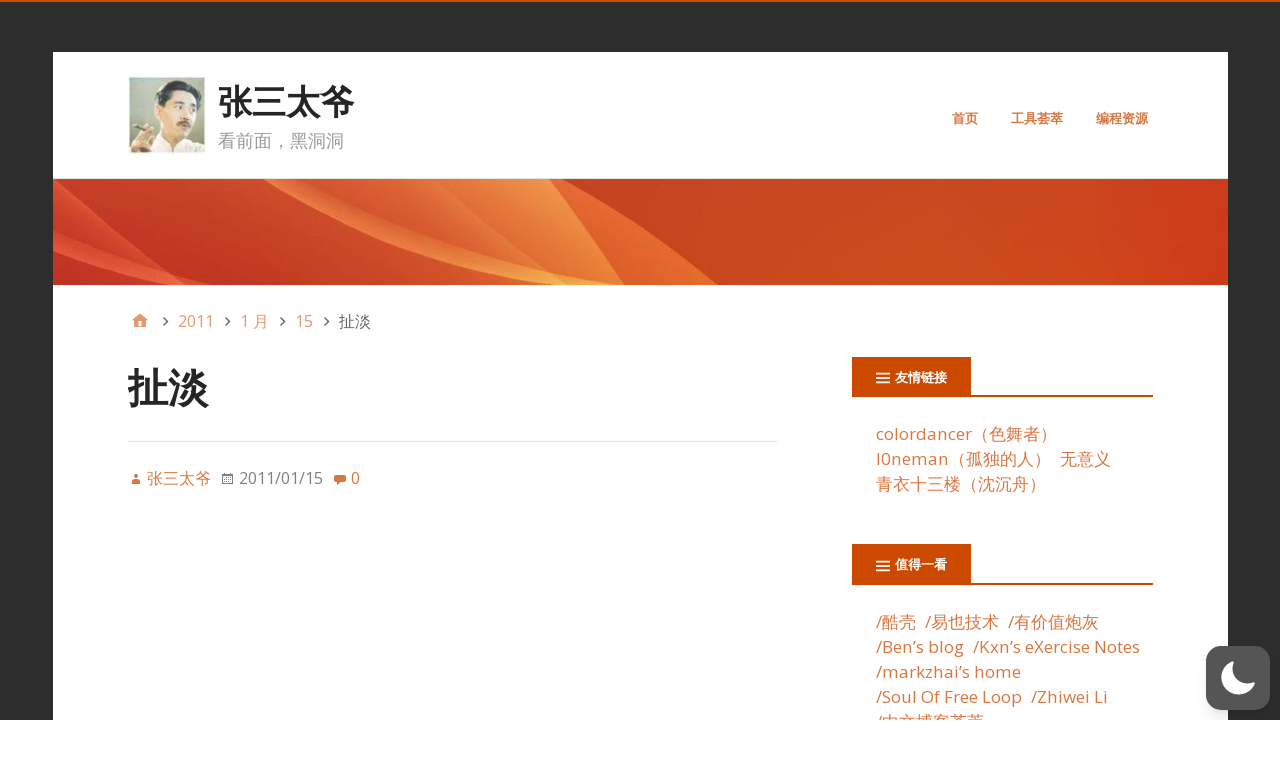

--- FILE ---
content_type: text/html; charset=UTF-8
request_url: https://www.somedoc.net/2011/01/15/%E6%89%AF%E6%B7%A1/
body_size: 153140
content:
<!DOCTYPE html>
<html lang="zh-Hans"  data-wp-dark-mode-preset="0">
<head>
<meta charset="UTF-8" />
<title>扯淡 &#8211; 张三太爷</title>
<meta name='robots' content='max-image-preview:large' />
<style>img:is([sizes="auto" i], [sizes^="auto," i]) { contain-intrinsic-size: 3000px 1500px }</style>
<meta name="viewport" content="width=device-width, initial-scale=1" />
<meta name="generator" content="Stargazer 4.0.0" />
<link rel='dns-prefetch' href='//www.somedoc.net' />
<link rel='dns-prefetch' href='//fonts.googleapis.com' />
<link rel="alternate" type="application/rss+xml" title="张三太爷 &raquo; Feed" href="https://www.somedoc.net/feed/" />
<link rel="alternate" type="application/rss+xml" title="张三太爷 &raquo; 评论 Feed" href="https://www.somedoc.net/comments/feed/" />
<link rel="alternate" type="application/rss+xml" title="张三太爷 &raquo; 扯淡 评论 Feed" href="https://www.somedoc.net/2011/01/15/%e6%89%af%e6%b7%a1/feed/" />
<link rel="pingback" href="https://www.somedoc.net/xmlrpc.php" />
<script type="text/javascript">
/* <![CDATA[ */
window._wpemojiSettings = {"baseUrl":"https:\/\/s.w.org\/images\/core\/emoji\/15.0.3\/72x72\/","ext":".png","svgUrl":"https:\/\/s.w.org\/images\/core\/emoji\/15.0.3\/svg\/","svgExt":".svg","source":{"concatemoji":"https:\/\/www.somedoc.net\/wp-includes\/js\/wp-emoji-release.min.js?ver=6.7.1"}};
/*! This file is auto-generated */
!function(i,n){var o,s,e;function c(e){try{var t={supportTests:e,timestamp:(new Date).valueOf()};sessionStorage.setItem(o,JSON.stringify(t))}catch(e){}}function p(e,t,n){e.clearRect(0,0,e.canvas.width,e.canvas.height),e.fillText(t,0,0);var t=new Uint32Array(e.getImageData(0,0,e.canvas.width,e.canvas.height).data),r=(e.clearRect(0,0,e.canvas.width,e.canvas.height),e.fillText(n,0,0),new Uint32Array(e.getImageData(0,0,e.canvas.width,e.canvas.height).data));return t.every(function(e,t){return e===r[t]})}function u(e,t,n){switch(t){case"flag":return n(e,"\ud83c\udff3\ufe0f\u200d\u26a7\ufe0f","\ud83c\udff3\ufe0f\u200b\u26a7\ufe0f")?!1:!n(e,"\ud83c\uddfa\ud83c\uddf3","\ud83c\uddfa\u200b\ud83c\uddf3")&&!n(e,"\ud83c\udff4\udb40\udc67\udb40\udc62\udb40\udc65\udb40\udc6e\udb40\udc67\udb40\udc7f","\ud83c\udff4\u200b\udb40\udc67\u200b\udb40\udc62\u200b\udb40\udc65\u200b\udb40\udc6e\u200b\udb40\udc67\u200b\udb40\udc7f");case"emoji":return!n(e,"\ud83d\udc26\u200d\u2b1b","\ud83d\udc26\u200b\u2b1b")}return!1}function f(e,t,n){var r="undefined"!=typeof WorkerGlobalScope&&self instanceof WorkerGlobalScope?new OffscreenCanvas(300,150):i.createElement("canvas"),a=r.getContext("2d",{willReadFrequently:!0}),o=(a.textBaseline="top",a.font="600 32px Arial",{});return e.forEach(function(e){o[e]=t(a,e,n)}),o}function t(e){var t=i.createElement("script");t.src=e,t.defer=!0,i.head.appendChild(t)}"undefined"!=typeof Promise&&(o="wpEmojiSettingsSupports",s=["flag","emoji"],n.supports={everything:!0,everythingExceptFlag:!0},e=new Promise(function(e){i.addEventListener("DOMContentLoaded",e,{once:!0})}),new Promise(function(t){var n=function(){try{var e=JSON.parse(sessionStorage.getItem(o));if("object"==typeof e&&"number"==typeof e.timestamp&&(new Date).valueOf()<e.timestamp+604800&&"object"==typeof e.supportTests)return e.supportTests}catch(e){}return null}();if(!n){if("undefined"!=typeof Worker&&"undefined"!=typeof OffscreenCanvas&&"undefined"!=typeof URL&&URL.createObjectURL&&"undefined"!=typeof Blob)try{var e="postMessage("+f.toString()+"("+[JSON.stringify(s),u.toString(),p.toString()].join(",")+"));",r=new Blob([e],{type:"text/javascript"}),a=new Worker(URL.createObjectURL(r),{name:"wpTestEmojiSupports"});return void(a.onmessage=function(e){c(n=e.data),a.terminate(),t(n)})}catch(e){}c(n=f(s,u,p))}t(n)}).then(function(e){for(var t in e)n.supports[t]=e[t],n.supports.everything=n.supports.everything&&n.supports[t],"flag"!==t&&(n.supports.everythingExceptFlag=n.supports.everythingExceptFlag&&n.supports[t]);n.supports.everythingExceptFlag=n.supports.everythingExceptFlag&&!n.supports.flag,n.DOMReady=!1,n.readyCallback=function(){n.DOMReady=!0}}).then(function(){return e}).then(function(){var e;n.supports.everything||(n.readyCallback(),(e=n.source||{}).concatemoji?t(e.concatemoji):e.wpemoji&&e.twemoji&&(t(e.twemoji),t(e.wpemoji)))}))}((window,document),window._wpemojiSettings);
/* ]]> */
</script>
<!-- <link rel='stylesheet' id='crayon-css' href='https://www.somedoc.net/wp-content/plugins/crayon-syntax-highlighter/css/min/crayon.min.css?ver=_2.7.2_beta' type='text/css' media='all' /> -->
<!-- <link nowprocket data-no-minify="1" data-no-optimize="1" rel='stylesheet' id='wp-dark-mode-css' href='https://www.somedoc.net/wp-content/plugins/wp-dark-mode/assets/css/app.min.css?ver=5.2.2' type='text/css' media='all' /> -->
<link rel="stylesheet" type="text/css" href="//www.somedoc.net/wp-content/cache/wpfc-minified/1fvktl47/pg56.css" media="all"/>
<style id='wp-dark-mode-inline-css' type='text/css'>
html[data-wp-dark-mode-active], [data-wp-dark-mode-loading] {
--wpdm-body-filter: brightness(100%) contrast(90%) grayscale(0%) sepia(10%);
--wpdm-grayscale: 0%;
--wpdm-img-brightness: 100%;
--wpdm-img-grayscale: 0%;
--wpdm-video-brightness: 100%;
--wpdm-video-grayscale: 0%;
--wpdm-large-font-sized: 1em;
}
.wp-dark-mode-active, [data-wp-dark-mode-active] {
--wpdm-background-color: #232323;
--wpdm-text-color: #f0f0f0; }
</style>
<!-- <link rel='stylesheet' id='wp-block-library-css' href='https://www.somedoc.net/wp-includes/css/dist/block-library/style.min.css?ver=6.7.1' type='text/css' media='all' /> -->
<link rel="stylesheet" type="text/css" href="//www.somedoc.net/wp-content/cache/wpfc-minified/1u0gd6p/egic.css" media="all"/>
<style id='js-archive-list-archive-widget-style-inline-css' type='text/css'>
/*!***************************************************************************************************************************************************************************************************************************************!*\
!*** css ./node_modules/css-loader/dist/cjs.js??ruleSet[1].rules[4].use[1]!./node_modules/postcss-loader/dist/cjs.js??ruleSet[1].rules[4].use[2]!./node_modules/sass-loader/dist/cjs.js??ruleSet[1].rules[4].use[3]!./src/style.scss ***!
\***************************************************************************************************************************************************************************************************************************************/
@charset "UTF-8";
/**
* The following styles get applied both on the front of your site
* and in the editor.
*
* Replace them with your own styles or remove the file completely.
*/
.js-archive-list a,
.js-archive-list a:focus,
.js-archive-list a:hover {
text-decoration: none;
}
.js-archive-list .loading {
display: inline-block;
padding-left: 5px;
vertical-align: middle;
width: 25px;
}
.jal-hide {
display: none;
}
.widget_jaw_widget ul.jaw_widget,
ul.jaw_widget ul,
body .wp-block-js-archive-list-archive-widget ul.jaw_widget,
body .wp-block-js-archive-list-archive-widget ul.jaw_widget ul,
body ul.jaw_widget {
list-style: none;
margin-left: 0;
padding-left: 0;
}
.widget_jaw_widget ul.jaw_widget li,
.wp-block-js-archive-list-archive-widget ul.jaw_widget li,
.jaw_widget ul li {
padding-left: 1rem;
list-style: none;
}
.widget_jaw_widget ul.jaw_widget li::before,
.wp-block-js-archive-list-archive-widget ul.jaw_widget li::before,
.jaw_widget ul li::before {
content: "";
}
.widget_jaw_widget ul.jaw_widget li .post-date,
.wp-block-js-archive-list-archive-widget ul.jaw_widget li .post-date,
.jaw_widget ul li .post-date {
padding-left: 5px;
}
.widget_jaw_widget ul.jaw_widget li .post-date::before,
.wp-block-js-archive-list-archive-widget ul.jaw_widget li .post-date::before,
.jaw_widget ul li .post-date::before {
content: "—";
padding-right: 5px;
}
/** Bullet's padding **/
.jaw_symbol {
margin-right: 0.5rem;
}
/*# sourceMappingURL=style-index.css.map*/
</style>
<style id='classic-theme-styles-inline-css' type='text/css'>
/*! This file is auto-generated */
.wp-block-button__link{color:#fff;background-color:#32373c;border-radius:9999px;box-shadow:none;text-decoration:none;padding:calc(.667em + 2px) calc(1.333em + 2px);font-size:1.125em}.wp-block-file__button{background:#32373c;color:#fff;text-decoration:none}
</style>
<style id='global-styles-inline-css' type='text/css'>
:root{--wp--preset--aspect-ratio--square: 1;--wp--preset--aspect-ratio--4-3: 4/3;--wp--preset--aspect-ratio--3-4: 3/4;--wp--preset--aspect-ratio--3-2: 3/2;--wp--preset--aspect-ratio--2-3: 2/3;--wp--preset--aspect-ratio--16-9: 16/9;--wp--preset--aspect-ratio--9-16: 9/16;--wp--preset--color--black: #000000;--wp--preset--color--cyan-bluish-gray: #abb8c3;--wp--preset--color--white: #ffffff;--wp--preset--color--pale-pink: #f78da7;--wp--preset--color--vivid-red: #cf2e2e;--wp--preset--color--luminous-vivid-orange: #ff6900;--wp--preset--color--luminous-vivid-amber: #fcb900;--wp--preset--color--light-green-cyan: #7bdcb5;--wp--preset--color--vivid-green-cyan: #00d084;--wp--preset--color--pale-cyan-blue: #8ed1fc;--wp--preset--color--vivid-cyan-blue: #0693e3;--wp--preset--color--vivid-purple: #9b51e0;--wp--preset--gradient--vivid-cyan-blue-to-vivid-purple: linear-gradient(135deg,rgba(6,147,227,1) 0%,rgb(155,81,224) 100%);--wp--preset--gradient--light-green-cyan-to-vivid-green-cyan: linear-gradient(135deg,rgb(122,220,180) 0%,rgb(0,208,130) 100%);--wp--preset--gradient--luminous-vivid-amber-to-luminous-vivid-orange: linear-gradient(135deg,rgba(252,185,0,1) 0%,rgba(255,105,0,1) 100%);--wp--preset--gradient--luminous-vivid-orange-to-vivid-red: linear-gradient(135deg,rgba(255,105,0,1) 0%,rgb(207,46,46) 100%);--wp--preset--gradient--very-light-gray-to-cyan-bluish-gray: linear-gradient(135deg,rgb(238,238,238) 0%,rgb(169,184,195) 100%);--wp--preset--gradient--cool-to-warm-spectrum: linear-gradient(135deg,rgb(74,234,220) 0%,rgb(151,120,209) 20%,rgb(207,42,186) 40%,rgb(238,44,130) 60%,rgb(251,105,98) 80%,rgb(254,248,76) 100%);--wp--preset--gradient--blush-light-purple: linear-gradient(135deg,rgb(255,206,236) 0%,rgb(152,150,240) 100%);--wp--preset--gradient--blush-bordeaux: linear-gradient(135deg,rgb(254,205,165) 0%,rgb(254,45,45) 50%,rgb(107,0,62) 100%);--wp--preset--gradient--luminous-dusk: linear-gradient(135deg,rgb(255,203,112) 0%,rgb(199,81,192) 50%,rgb(65,88,208) 100%);--wp--preset--gradient--pale-ocean: linear-gradient(135deg,rgb(255,245,203) 0%,rgb(182,227,212) 50%,rgb(51,167,181) 100%);--wp--preset--gradient--electric-grass: linear-gradient(135deg,rgb(202,248,128) 0%,rgb(113,206,126) 100%);--wp--preset--gradient--midnight: linear-gradient(135deg,rgb(2,3,129) 0%,rgb(40,116,252) 100%);--wp--preset--font-size--small: 13px;--wp--preset--font-size--medium: 20px;--wp--preset--font-size--large: 36px;--wp--preset--font-size--x-large: 42px;--wp--preset--spacing--20: 0.44rem;--wp--preset--spacing--30: 0.67rem;--wp--preset--spacing--40: 1rem;--wp--preset--spacing--50: 1.5rem;--wp--preset--spacing--60: 2.25rem;--wp--preset--spacing--70: 3.38rem;--wp--preset--spacing--80: 5.06rem;--wp--preset--shadow--natural: 6px 6px 9px rgba(0, 0, 0, 0.2);--wp--preset--shadow--deep: 12px 12px 50px rgba(0, 0, 0, 0.4);--wp--preset--shadow--sharp: 6px 6px 0px rgba(0, 0, 0, 0.2);--wp--preset--shadow--outlined: 6px 6px 0px -3px rgba(255, 255, 255, 1), 6px 6px rgba(0, 0, 0, 1);--wp--preset--shadow--crisp: 6px 6px 0px rgba(0, 0, 0, 1);}:where(.is-layout-flex){gap: 0.5em;}:where(.is-layout-grid){gap: 0.5em;}body .is-layout-flex{display: flex;}.is-layout-flex{flex-wrap: wrap;align-items: center;}.is-layout-flex > :is(*, div){margin: 0;}body .is-layout-grid{display: grid;}.is-layout-grid > :is(*, div){margin: 0;}:where(.wp-block-columns.is-layout-flex){gap: 2em;}:where(.wp-block-columns.is-layout-grid){gap: 2em;}:where(.wp-block-post-template.is-layout-flex){gap: 1.25em;}:where(.wp-block-post-template.is-layout-grid){gap: 1.25em;}.has-black-color{color: var(--wp--preset--color--black) !important;}.has-cyan-bluish-gray-color{color: var(--wp--preset--color--cyan-bluish-gray) !important;}.has-white-color{color: var(--wp--preset--color--white) !important;}.has-pale-pink-color{color: var(--wp--preset--color--pale-pink) !important;}.has-vivid-red-color{color: var(--wp--preset--color--vivid-red) !important;}.has-luminous-vivid-orange-color{color: var(--wp--preset--color--luminous-vivid-orange) !important;}.has-luminous-vivid-amber-color{color: var(--wp--preset--color--luminous-vivid-amber) !important;}.has-light-green-cyan-color{color: var(--wp--preset--color--light-green-cyan) !important;}.has-vivid-green-cyan-color{color: var(--wp--preset--color--vivid-green-cyan) !important;}.has-pale-cyan-blue-color{color: var(--wp--preset--color--pale-cyan-blue) !important;}.has-vivid-cyan-blue-color{color: var(--wp--preset--color--vivid-cyan-blue) !important;}.has-vivid-purple-color{color: var(--wp--preset--color--vivid-purple) !important;}.has-black-background-color{background-color: var(--wp--preset--color--black) !important;}.has-cyan-bluish-gray-background-color{background-color: var(--wp--preset--color--cyan-bluish-gray) !important;}.has-white-background-color{background-color: var(--wp--preset--color--white) !important;}.has-pale-pink-background-color{background-color: var(--wp--preset--color--pale-pink) !important;}.has-vivid-red-background-color{background-color: var(--wp--preset--color--vivid-red) !important;}.has-luminous-vivid-orange-background-color{background-color: var(--wp--preset--color--luminous-vivid-orange) !important;}.has-luminous-vivid-amber-background-color{background-color: var(--wp--preset--color--luminous-vivid-amber) !important;}.has-light-green-cyan-background-color{background-color: var(--wp--preset--color--light-green-cyan) !important;}.has-vivid-green-cyan-background-color{background-color: var(--wp--preset--color--vivid-green-cyan) !important;}.has-pale-cyan-blue-background-color{background-color: var(--wp--preset--color--pale-cyan-blue) !important;}.has-vivid-cyan-blue-background-color{background-color: var(--wp--preset--color--vivid-cyan-blue) !important;}.has-vivid-purple-background-color{background-color: var(--wp--preset--color--vivid-purple) !important;}.has-black-border-color{border-color: var(--wp--preset--color--black) !important;}.has-cyan-bluish-gray-border-color{border-color: var(--wp--preset--color--cyan-bluish-gray) !important;}.has-white-border-color{border-color: var(--wp--preset--color--white) !important;}.has-pale-pink-border-color{border-color: var(--wp--preset--color--pale-pink) !important;}.has-vivid-red-border-color{border-color: var(--wp--preset--color--vivid-red) !important;}.has-luminous-vivid-orange-border-color{border-color: var(--wp--preset--color--luminous-vivid-orange) !important;}.has-luminous-vivid-amber-border-color{border-color: var(--wp--preset--color--luminous-vivid-amber) !important;}.has-light-green-cyan-border-color{border-color: var(--wp--preset--color--light-green-cyan) !important;}.has-vivid-green-cyan-border-color{border-color: var(--wp--preset--color--vivid-green-cyan) !important;}.has-pale-cyan-blue-border-color{border-color: var(--wp--preset--color--pale-cyan-blue) !important;}.has-vivid-cyan-blue-border-color{border-color: var(--wp--preset--color--vivid-cyan-blue) !important;}.has-vivid-purple-border-color{border-color: var(--wp--preset--color--vivid-purple) !important;}.has-vivid-cyan-blue-to-vivid-purple-gradient-background{background: var(--wp--preset--gradient--vivid-cyan-blue-to-vivid-purple) !important;}.has-light-green-cyan-to-vivid-green-cyan-gradient-background{background: var(--wp--preset--gradient--light-green-cyan-to-vivid-green-cyan) !important;}.has-luminous-vivid-amber-to-luminous-vivid-orange-gradient-background{background: var(--wp--preset--gradient--luminous-vivid-amber-to-luminous-vivid-orange) !important;}.has-luminous-vivid-orange-to-vivid-red-gradient-background{background: var(--wp--preset--gradient--luminous-vivid-orange-to-vivid-red) !important;}.has-very-light-gray-to-cyan-bluish-gray-gradient-background{background: var(--wp--preset--gradient--very-light-gray-to-cyan-bluish-gray) !important;}.has-cool-to-warm-spectrum-gradient-background{background: var(--wp--preset--gradient--cool-to-warm-spectrum) !important;}.has-blush-light-purple-gradient-background{background: var(--wp--preset--gradient--blush-light-purple) !important;}.has-blush-bordeaux-gradient-background{background: var(--wp--preset--gradient--blush-bordeaux) !important;}.has-luminous-dusk-gradient-background{background: var(--wp--preset--gradient--luminous-dusk) !important;}.has-pale-ocean-gradient-background{background: var(--wp--preset--gradient--pale-ocean) !important;}.has-electric-grass-gradient-background{background: var(--wp--preset--gradient--electric-grass) !important;}.has-midnight-gradient-background{background: var(--wp--preset--gradient--midnight) !important;}.has-small-font-size{font-size: var(--wp--preset--font-size--small) !important;}.has-medium-font-size{font-size: var(--wp--preset--font-size--medium) !important;}.has-large-font-size{font-size: var(--wp--preset--font-size--large) !important;}.has-x-large-font-size{font-size: var(--wp--preset--font-size--x-large) !important;}
:where(.wp-block-post-template.is-layout-flex){gap: 1.25em;}:where(.wp-block-post-template.is-layout-grid){gap: 1.25em;}
:where(.wp-block-columns.is-layout-flex){gap: 2em;}:where(.wp-block-columns.is-layout-grid){gap: 2em;}
:root :where(.wp-block-pullquote){font-size: 1.5em;line-height: 1.6;}
</style>
<link rel='stylesheet' id='stargazer-font-css' href='https://fonts.googleapis.com/css?family=Droid+Serif%3A400%2C700%2C400italic%2C700italic%7COpen+Sans%3A300%2C400%2C600%2C700&#038;ver=6.7.1#038;subset=latin,latin-ext' type='text/css' media='all' />
<!-- <link rel='stylesheet' id='hybrid-one-five-css' href='https://www.somedoc.net/wp-content/themes/stargazer/library/css/one-five.min.css?ver=4.0.0' type='text/css' media='all' /> -->
<!-- <link rel='stylesheet' id='hybrid-gallery-css' href='https://www.somedoc.net/wp-content/themes/stargazer/library/css/gallery.min.css?ver=4.0.0' type='text/css' media='all' /> -->
<!-- <link rel='stylesheet' id='stargazer-mediaelement-css' href='https://www.somedoc.net/wp-content/themes/stargazer/css/mediaelement.min.css?ver=6.7.1' type='text/css' media='all' /> -->
<!-- <link rel='stylesheet' id='stargazer-media-css' href='https://www.somedoc.net/wp-content/themes/stargazer/css/media.min.css?ver=6.7.1' type='text/css' media='all' /> -->
<!-- <link rel='stylesheet' id='hybrid-style-css' href='https://www.somedoc.net/wp-content/themes/stargazer/style.min.css?ver=6.7.1' type='text/css' media='all' /> -->
<!-- <link rel='stylesheet' id='wbui-css-css' href='https://www.somedoc.net/wp-content/plugins/donate-with-qrcode/assets/wbui/assets/wbui.css?ver=1.4.5' type='text/css' media='all' /> -->
<!-- <link rel='stylesheet' id='wbs-dwqr-css-css' href='https://www.somedoc.net/wp-content/plugins/donate-with-qrcode/assets/wbp_donate.css?ver=1.4.5' type='text/css' media='all' /> -->
<link rel="stylesheet" type="text/css" href="//www.somedoc.net/wp-content/cache/wpfc-minified/2z66mivo/egic.css" media="all"/>
<script src='//www.somedoc.net/wp-content/cache/wpfc-minified/jzczexgh/egic.js' type="text/javascript"></script>
<!-- <script type="text/javascript" src="https://www.somedoc.net/wp-includes/js/jquery/jquery.min.js?ver=3.7.1" id="jquery-core-js"></script> -->
<!-- <script type="text/javascript" src="https://www.somedoc.net/wp-includes/js/jquery/jquery-migrate.min.js?ver=3.4.1" id="jquery-migrate-js"></script> -->
<script type="text/javascript" id="crayon_js-js-extra">
/* <![CDATA[ */
var CrayonSyntaxSettings = {"version":"_2.7.2_beta","is_admin":"0","ajaxurl":"https:\/\/www.somedoc.net\/wp-admin\/admin-ajax.php","prefix":"crayon-","setting":"crayon-setting","selected":"crayon-setting-selected","changed":"crayon-setting-changed","special":"crayon-setting-special","orig_value":"data-orig-value","debug":""};
var CrayonSyntaxStrings = {"copy":"Press %s to Copy, %s to Paste","minimize":"Click To Expand Code"};
/* ]]> */
</script>
<script src='//www.somedoc.net/wp-content/cache/wpfc-minified/7jo0shwz/pg56.js' type="text/javascript"></script>
<!-- <script type="text/javascript" src="https://www.somedoc.net/wp-content/plugins/crayon-syntax-highlighter/js/min/crayon.min.js?ver=_2.7.2_beta" id="crayon_js-js"></script> -->
<!-- <script type="text/javascript" src="https://www.somedoc.net/wp-content/plugins/wp-dark-mode/assets/js/dark-mode.js?ver=5.2.2" id="wp-dark-mode-automatic-js"></script> -->
<script type="text/javascript" id="wp-dark-mode-js-extra">
/* <![CDATA[ */
var wp_dark_mode_json = {"nonce":"d76f43eb9d","is_pro":"","version":"5.2.2","is_excluded":"","excluded_elements":" #wpadminbar, .wp-dark-mode-switch, .elementor-button-content-wrapper","options":{"frontend_enabled":true,"frontend_mode":"device","frontend_time_starts":"06:00 PM","frontend_time_ends":"06:00 AM","frontend_custom_css":"","frontend_remember_choice":true,"admin_enabled":true,"admin_enabled_block_editor":true,"floating_switch_enabled":true,"floating_switch_display":{"desktop":true,"mobile":true,"tablet":true},"floating_switch_style":1,"floating_switch_size":1,"floating_switch_size_custom":100,"floating_switch_position":"right","floating_switch_position_side":"right","floating_switch_position_side_value":10,"floating_switch_position_bottom_value":10,"floating_switch_enabled_attention_effect":false,"floating_switch_attention_effect":"wobble","floating_switch_enabled_cta":false,"floating_switch_cta_text":"Enable Dark Mode","floating_switch_cta_color":"#ffffff","floating_switch_cta_background":"#000000","floating_switch_enabled_custom_icons":false,"floating_switch_icon_light":"","floating_switch_icon_dark":"","floating_switch_enabled_custom_texts":false,"floating_switch_text_light":"Light","floating_switch_text_dark":"Dark","menu_switch_enabled":false,"content_switch_enabled_top_of_posts":false,"content_switch_enabled_top_of_pages":false,"content_switch_style":1,"color_mode":"automatic","color_presets":[{"name":"Gold","bg":"#000","secondary_bg":"#000","text":"#dfdedb","link":"#e58c17","link_hover":"#e58c17","input_bg":"#000","input_text":"#dfdedb","input_placeholder":"#dfdedb","button_text":"#dfdedb","button_hover_text":"#dfdedb","button_bg":"#141414","button_hover_bg":"#141414","button_border":"#1e1e1e","enable_scrollbar":false,"scrollbar_track":"#141414","scrollbar_thumb":"#dfdedb"},{"name":"Sapphire","bg":"#1B2836","secondary_bg":"#1B2836","text":"#fff","link":"#459BE6","link_hover":"#459BE6","input_bg":"#1B2836","input_text":"#fff","input_placeholder":"#fff","button_text":"#fff","button_hover_text":"#fff","button_bg":"#2f3c4a","button_hover_bg":"#2f3c4a","button_border":"#394654","enable_scrollbar":false,"scrollbar_track":"#1B2836","scrollbar_thumb":"#fff"},{"name":"Fuchsia","bg":"#1E0024","secondary_bg":"#1E0024","text":"#fff","link":"#E251FF","link_hover":"#E251FF","input_bg":"#1E0024","input_text":"#fff","input_placeholder":"#fff","button_text":"#fff","button_hover_text":"#fff","button_bg":"#321438","button_hover_bg":"#321438","button_border":"#321438","enable_scrollbar":false,"scrollbar_track":"#1E0024","scrollbar_thumb":"#fff"},{"name":"Rose","bg":"#270000","secondary_bg":"#270000","text":"#fff","link":"#FF7878","link_hover":"#FF7878","input_bg":"#270000","input_text":"#fff","input_placeholder":"#fff","button_text":"#fff","button_hover_text":"#fff","button_bg":"#3b1414","button_hover_bg":"#3b1414","button_border":"#451e1e","enable_scrollbar":false,"scrollbar_track":"#270000","scrollbar_thumb":"#fff"},{"name":"Violet","bg":"#160037","secondary_bg":"#160037","text":"#EBEBEB","link":"#B381FF","link_hover":"#B381FF","input_bg":"#160037","input_text":"#EBEBEB","input_placeholder":"#EBEBEB","button_text":"#EBEBEB","button_hover_text":"#EBEBEB","button_bg":"#2a144b","button_hover_bg":"#2a144b","button_border":"#341e55","enable_scrollbar":false,"scrollbar_track":"#160037","scrollbar_thumb":"#EBEBEB"},{"name":"Pink","bg":"#121212","secondary_bg":"#121212","text":"#E6E6E6","link":"#FF9191","link_hover":"#FF9191","input_bg":"#121212","input_text":"#E6E6E6","input_placeholder":"#E6E6E6","button_text":"#E6E6E6","button_hover_text":"#E6E6E6","button_bg":"#262626","button_hover_bg":"#262626","button_border":"#303030","enable_scrollbar":false,"scrollbar_track":"#121212","scrollbar_thumb":"#E6E6E6"},{"name":"Kelly","bg":"#000A3B","secondary_bg":"#000A3B","text":"#FFFFFF","link":"#3AFF82","link_hover":"#3AFF82","input_bg":"#000A3B","input_text":"#FFFFFF","input_placeholder":"#FFFFFF","button_text":"#FFFFFF","button_hover_text":"#FFFFFF","button_bg":"#141e4f","button_hover_bg":"#141e4f","button_border":"#1e2859","enable_scrollbar":false,"scrollbar_track":"#000A3B","scrollbar_thumb":"#FFFFFF"},{"name":"Magenta","bg":"#171717","secondary_bg":"#171717","text":"#BFB7C0","link":"#F776F0","link_hover":"#F776F0","input_bg":"#171717","input_text":"#BFB7C0","input_placeholder":"#BFB7C0","button_text":"#BFB7C0","button_hover_text":"#BFB7C0","button_bg":"#2b2b2b","button_hover_bg":"#2b2b2b","button_border":"#353535","enable_scrollbar":false,"scrollbar_track":"#171717","scrollbar_thumb":"#BFB7C0"},{"name":"Green","bg":"#003711","secondary_bg":"#003711","text":"#FFFFFF","link":"#84FF6D","link_hover":"#84FF6D","input_bg":"#003711","input_text":"#FFFFFF","input_placeholder":"#FFFFFF","button_text":"#FFFFFF","button_hover_text":"#FFFFFF","button_bg":"#144b25","button_hover_bg":"#144b25","button_border":"#1e552f","enable_scrollbar":false,"scrollbar_track":"#003711","scrollbar_thumb":"#FFFFFF"},{"name":"Orange","bg":"#23243A","secondary_bg":"#23243A","text":"#D6CB99","link":"#FF9323","link_hover":"#FF9323","input_bg":"#23243A","input_text":"#D6CB99","input_placeholder":"#D6CB99","button_text":"#D6CB99","button_hover_text":"#D6CB99","button_bg":"#37384e","button_hover_bg":"#37384e","button_border":"#414258","enable_scrollbar":false,"scrollbar_track":"#23243A","scrollbar_thumb":"#D6CB99"},{"name":"Yellow","bg":"#151819","secondary_bg":"#151819","text":"#D5D6D7","link":"#DAA40B","link_hover":"#DAA40B","input_bg":"#151819","input_text":"#D5D6D7","input_placeholder":"#D5D6D7","button_text":"#D5D6D7","button_hover_text":"#D5D6D7","button_bg":"#292c2d","button_hover_bg":"#292c2d","button_border":"#333637","enable_scrollbar":false,"scrollbar_track":"#151819","scrollbar_thumb":"#D5D6D7"},{"name":"Facebook","bg":"#18191A","secondary_bg":"#18191A","text":"#DCDEE3","link":"#2D88FF","link_hover":"#2D88FF","input_bg":"#18191A","input_text":"#DCDEE3","input_placeholder":"#DCDEE3","button_text":"#DCDEE3","button_hover_text":"#DCDEE3","button_bg":"#2c2d2e","button_hover_bg":"#2c2d2e","button_border":"#363738","enable_scrollbar":false,"scrollbar_track":"#18191A","scrollbar_thumb":"#DCDEE3"},{"name":"Twitter","bg":"#141d26","secondary_bg":"#141d26","text":"#fff","link":"#1C9CEA","link_hover":"#1C9CEA","input_bg":"#141d26","input_text":"#fff","input_placeholder":"#fff","button_text":"#fff","button_hover_text":"#fff","button_bg":"#28313a","button_hover_bg":"#28313a","button_border":"#323b44","enable_scrollbar":false,"scrollbar_track":"#141d26","scrollbar_thumb":"#fff"}],"color_preset_id":0,"color_filter_brightness":100,"color_filter_contrast":90,"color_filter_grayscale":0,"color_filter_sepia":10,"image_replaces":[],"image_enabled_low_brightness":false,"image_brightness":80,"image_low_brightness_excludes":[],"image_enabled_low_grayscale":false,"image_grayscale":0,"image_low_grayscale_excludes":[],"video_replaces":[],"video_enabled_low_brightness":false,"video_brightness":80,"video_low_brightness_excludes":[],"video_enabled_low_grayscale":false,"video_grayscale":0,"video_low_grayscale_excludes":[],"animation_enabled":false,"animation_name":"fade-in","performance_track_dynamic_content":false,"performance_load_scripts_in_footer":false,"performance_execute_as":"sync","performance_exclude_cache":false,"excludes_elements":"","excludes_elements_includes":"","excludes_posts":[],"excludes_posts_all":false,"excludes_posts_except":[],"excludes_taxonomies":[],"excludes_taxonomies_all":false,"excludes_taxonomies_except":[],"excludes_wc_products":[],"excludes_wc_products_all":false,"excludes_wc_products_except":[],"excludes_wc_categories":[],"excludes_wc_categories_all":false,"excludes_wc_categories_except":[],"accessibility_enabled_keyboard_shortcut":true,"accessibility_enabled_url_param":false,"typography_enabled":false,"typography_font_size":"1.2","typography_font_size_custom":100,"analytics_enabled":true,"analytics_enabled_dashboard_widget":true,"analytics_enabled_email_reporting":false,"analytics_email_reporting_frequency":"daily","analytics_email_reporting_address":"","analytics_email_reporting_subject":"WP Dark Mode Analytics Report"},"analytics_enabled":"1","url":{"ajax":"https:\/\/www.somedoc.net\/wp-admin\/admin-ajax.php","home":"https:\/\/www.somedoc.net","admin":"https:\/\/www.somedoc.net\/wp-admin\/","assets":"https:\/\/www.somedoc.net\/wp-content\/plugins\/wp-dark-mode\/assets\/"},"debug":"","additional":{"is_elementor_editor":false}};
var wp_dark_mode_icons = {"HalfMoonFilled":"<svg viewBox=\"0 0 30 30\" fill=\"none\" xmlns=\"http:\/\/www.w3.org\/2000\/svg\" class=\"wp-dark-mode-ignore\"><path fill-rule=\"evenodd\" clip-rule=\"evenodd\" d=\"M10.8956 0.505198C11.2091 0.818744 11.3023 1.29057 11.1316 1.69979C10.4835 3.25296 10.125 4.95832 10.125 6.75018C10.125 13.9989 16.0013 19.8752 23.25 19.8752C25.0419 19.8752 26.7472 19.5167 28.3004 18.8686C28.7096 18.6979 29.1814 18.7911 29.495 19.1046C29.8085 19.4182 29.9017 19.89 29.731 20.2992C27.4235 25.8291 21.9642 29.7189 15.5938 29.7189C7.13689 29.7189 0.28125 22.8633 0.28125 14.4064C0.28125 8.036 4.17113 2.57666 9.70097 0.269199C10.1102 0.098441 10.582 0.191653 10.8956 0.505198Z\" fill=\"currentColor\"\/><\/svg>","HalfMoonOutlined":"<svg viewBox=\"0 0 25 25\" fill=\"none\" xmlns=\"http:\/\/www.w3.org\/2000\/svg\" class=\"wp-dark-mode-ignore\"> <path d=\"M23.3773 16.5026C22.0299 17.0648 20.5512 17.3753 19 17.3753C12.7178 17.3753 7.625 12.2826 7.625 6.00031C7.625 4.44912 7.9355 2.97044 8.49773 1.62305C4.38827 3.33782 1.5 7.39427 1.5 12.1253C1.5 18.4076 6.59276 23.5003 12.875 23.5003C17.606 23.5003 21.6625 20.612 23.3773 16.5026Z\" stroke=\"currentColor\" stroke-width=\"1.5\" stroke-linecap=\"round\" stroke-linejoin=\"round\"\/><\/svg>","CurvedMoonFilled":"<svg  viewBox=\"0 0 23 23\" fill=\"none\" xmlns=\"http:\/\/www.w3.org\/2000\/svg\" class=\"wp-dark-mode-ignore\"><path d=\"M6.11767 1.57622C8.52509 0.186296 11.2535 -0.171447 13.8127 0.36126C13.6914 0.423195 13.5692 0.488292 13.4495 0.557448C9.41421 2.88721 8.09657 8.15546 10.503 12.3234C12.9105 16.4934 18.1326 17.9833 22.1658 15.6547C22.2856 15.5855 22.4031 15.5123 22.5174 15.4382C21.6991 17.9209 20.0251 20.1049 17.6177 21.4948C12.2943 24.5683 5.40509 22.5988 2.23017 17.0997C-0.947881 11.5997 0.79427 4.64968 6.11767 1.57622ZM4.77836 10.2579C4.70178 10.3021 4.6784 10.4022 4.72292 10.4793C4.76861 10.5585 4.86776 10.5851 4.94238 10.542C5.01896 10.4978 5.04235 10.3977 4.99783 10.3206C4.95331 10.2435 4.85495 10.2137 4.77836 10.2579ZM14.0742 19.6608C14.1508 19.6166 14.1741 19.5165 14.1296 19.4394C14.0839 19.3603 13.9848 19.3336 13.9102 19.3767C13.8336 19.4209 13.8102 19.521 13.8547 19.5981C13.8984 19.6784 13.9976 19.705 14.0742 19.6608ZM6.11345 5.87243C6.19003 5.82822 6.21341 5.72814 6.16889 5.65103C6.1232 5.57189 6.02405 5.54526 5.94943 5.58835C5.87285 5.63256 5.84947 5.73264 5.89399 5.80975C5.93654 5.88799 6.03687 5.91665 6.11345 5.87243ZM9.42944 18.3138C9.50603 18.2696 9.52941 18.1695 9.48489 18.0924C9.4392 18.0133 9.34004 17.9867 9.26543 18.0297C9.18885 18.074 9.16546 18.174 9.20998 18.2511C9.25254 18.3294 9.35286 18.358 9.42944 18.3138ZM6.25969 15.1954L7.35096 16.3781L6.87234 14.8416L8.00718 13.7644L6.50878 14.2074L5.41751 13.0247L5.89613 14.5611L4.76326 15.6372L6.25969 15.1954Z\" fill=\"white\"\/><\/svg>","CurvedMoonOutlined":"<svg viewBox=\"0 0 16 16\" fill=\"none\" xmlns=\"http:\/\/www.w3.org\/2000\/svg\" class=\"wp-dark-mode-ignore\"> <path d=\"M5.99222 9.70618C8.30834 12.0223 12.0339 12.0633 14.4679 9.87934C14.1411 11.0024 13.5331 12.0648 12.643 12.9549C9.85623 15.7417 5.38524 15.7699 2.65685 13.0415C-0.0715325 10.3132 -0.0432656 5.84217 2.74352 3.05539C3.63362 2.16529 4.69605 1.55721 5.81912 1.23044C3.63513 3.66445 3.67608 7.39004 5.99222 9.70618Z\" stroke=\"currentColor\"\/> <\/svg>","SunFilled":"<svg viewBox=\"0 0 22 22\" fill=\"none\" xmlns=\"http:\/\/www.w3.org\/2000\/svg\" class=\"wp-dark-mode-ignore\"><path fill-rule=\"evenodd\" clip-rule=\"evenodd\" d=\"M10.9999 3.73644C11.1951 3.73644 11.3548 3.57676 11.3548 3.3816V0.354838C11.3548 0.159677 11.1951 0 10.9999 0C10.8048 0 10.6451 0.159677 10.6451 0.354838V3.38515C10.6451 3.58031 10.8048 3.73644 10.9999 3.73644ZM10.9998 4.61291C7.47269 4.61291 4.6127 7.4729 4.6127 11C4.6127 14.5271 7.47269 17.3871 10.9998 17.3871C14.5269 17.3871 17.3868 14.5271 17.3868 11C17.3868 7.4729 14.5269 4.61291 10.9998 4.61291ZM10.9998 6.3871C8.45559 6.3871 6.38688 8.4558 6.38688 11C6.38688 11.1951 6.22721 11.3548 6.03205 11.3548C5.83688 11.3548 5.67721 11.1951 5.67721 11C5.67721 8.06548 8.06526 5.67742 10.9998 5.67742C11.1949 5.67742 11.3546 5.8371 11.3546 6.03226C11.3546 6.22742 11.1949 6.3871 10.9998 6.3871ZM10.6451 18.6184C10.6451 18.4232 10.8048 18.2635 10.9999 18.2635C11.1951 18.2635 11.3548 18.4197 11.3548 18.6148V21.6451C11.3548 21.8403 11.1951 22 10.9999 22C10.8048 22 10.6451 21.8403 10.6451 21.6451V18.6184ZM6.88367 4.58091C6.95109 4.69446 7.06819 4.75833 7.19238 4.75833C7.2527 4.75833 7.31302 4.74414 7.3698 4.7122C7.54012 4.61285 7.59689 4.3964 7.50109 4.22608L5.98593 1.60383C5.88658 1.43351 5.67013 1.37673 5.4998 1.47254C5.32948 1.57189 5.27271 1.78834 5.36851 1.95867L6.88367 4.58091ZM14.6298 17.2877C14.8001 17.1919 15.0166 17.2487 15.1159 17.419L16.6311 20.0413C16.7269 20.2116 16.6701 20.428 16.4998 20.5274C16.443 20.5593 16.3827 20.5735 16.3224 20.5735C16.1982 20.5735 16.0811 20.5096 16.0137 20.3961L14.4985 17.7738C14.4027 17.6035 14.4595 17.3871 14.6298 17.2877ZM1.60383 5.98611L4.22608 7.50127C4.28285 7.5332 4.34317 7.5474 4.4035 7.5474C4.52769 7.5474 4.64478 7.48353 4.7122 7.36998C4.81156 7.19966 4.75124 6.98321 4.58091 6.88385L1.95867 5.36869C1.78834 5.26934 1.57189 5.32966 1.47254 5.49998C1.37673 5.67031 1.43351 5.88676 1.60383 5.98611ZM17.774 14.4986L20.3963 16.0137C20.5666 16.1131 20.6234 16.3295 20.5276 16.4999C20.4601 16.6134 20.3431 16.6773 20.2189 16.6773C20.1585 16.6773 20.0982 16.6631 20.0414 16.6312L17.4192 15.116C17.2489 15.0166 17.1885 14.8002 17.2879 14.6299C17.3873 14.4596 17.6037 14.3992 17.774 14.4986ZM3.73644 10.9999C3.73644 10.8048 3.57676 10.6451 3.3816 10.6451H0.354837C0.159677 10.6451 0 10.8048 0 10.9999C0 11.1951 0.159677 11.3548 0.354837 11.3548H3.38515C3.58031 11.3548 3.73644 11.1951 3.73644 10.9999ZM18.6148 10.6451H21.6451C21.8403 10.6451 22 10.8048 22 10.9999C22 11.1951 21.8403 11.3548 21.6451 11.3548H18.6148C18.4197 11.3548 18.26 11.1951 18.26 10.9999C18.26 10.8048 18.4197 10.6451 18.6148 10.6451ZM4.7122 14.6299C4.61285 14.4596 4.3964 14.4028 4.22608 14.4986L1.60383 16.0138C1.43351 16.1131 1.37673 16.3296 1.47254 16.4999C1.53996 16.6135 1.65705 16.6773 1.78125 16.6773C1.84157 16.6773 1.90189 16.6631 1.95867 16.6312L4.58091 15.116C4.75124 15.0167 4.80801 14.8002 4.7122 14.6299ZM17.5963 7.54732C17.4721 7.54732 17.355 7.48345 17.2876 7.36991C17.1918 7.19958 17.2486 6.98313 17.4189 6.88378L20.0412 5.36862C20.2115 5.27282 20.4279 5.32959 20.5273 5.49991C20.6231 5.67023 20.5663 5.88669 20.396 5.98604L17.7737 7.5012C17.717 7.53313 17.6566 7.54732 17.5963 7.54732ZM7.37009 17.2877C7.19976 17.1883 6.98331 17.2487 6.88396 17.419L5.3688 20.0412C5.26945 20.2115 5.32977 20.428 5.50009 20.5274C5.55687 20.5593 5.61719 20.5735 5.67751 20.5735C5.8017 20.5735 5.9188 20.5096 5.98622 20.3961L7.50138 17.7738C7.59718 17.6035 7.54041 17.387 7.37009 17.2877ZM14.8072 4.7583C14.7469 4.7583 14.6866 4.7441 14.6298 4.71217C14.4595 4.61281 14.4027 4.39636 14.4985 4.22604L16.0137 1.60379C16.113 1.43347 16.3295 1.37315 16.4998 1.4725C16.6701 1.57186 16.7304 1.78831 16.6311 1.95863L15.1159 4.58088C15.0485 4.69443 14.9314 4.7583 14.8072 4.7583ZM8.68659 3.73643C8.72917 3.89611 8.87111 3.99901 9.02724 3.99901C9.05917 3.99901 9.08756 3.99546 9.11949 3.98837C9.30756 3.93869 9.4211 3.74353 9.37143 3.55546L8.86401 1.65708C8.81433 1.46902 8.61917 1.35547 8.43111 1.40515C8.24304 1.45483 8.1295 1.64999 8.17917 1.83805L8.68659 3.73643ZM12.8805 18.0152C13.0686 17.9655 13.2637 18.079 13.3134 18.2671L13.8208 20.1655C13.8705 20.3535 13.757 20.5487 13.5689 20.5984C13.537 20.6055 13.5086 20.609 13.4766 20.609C13.3205 20.609 13.1786 20.5061 13.136 20.3464L12.6286 18.4481C12.5789 18.26 12.6925 18.0648 12.8805 18.0152ZM5.36172 5.86548C5.43269 5.93645 5.5214 5.96838 5.61365 5.96838C5.70591 5.96838 5.79462 5.9329 5.86559 5.86548C6.00397 5.72709 6.00397 5.50355 5.86559 5.36516L4.47817 3.97775C4.33979 3.83936 4.11624 3.83936 3.97785 3.97775C3.83947 4.11613 3.83947 4.33968 3.97785 4.47807L5.36172 5.86548ZM16.138 16.1346C16.2764 15.9962 16.4999 15.9962 16.6383 16.1346L18.0293 17.522C18.1677 17.6604 18.1677 17.8839 18.0293 18.0223C17.9583 18.0897 17.8696 18.1252 17.7774 18.1252C17.6851 18.1252 17.5964 18.0933 17.5254 18.0223L16.138 16.6349C15.9996 16.4965 15.9996 16.273 16.138 16.1346ZM1.65365 8.86392L3.55203 9.37134C3.58396 9.37843 3.61235 9.38198 3.64429 9.38198C3.80041 9.38198 3.94235 9.27908 3.98493 9.1194C4.03461 8.93134 3.92461 8.73618 3.73299 8.6865L1.83461 8.17908C1.64655 8.1294 1.45139 8.2394 1.40171 8.43102C1.35203 8.61908 1.46558 8.81069 1.65365 8.86392ZM18.4517 12.6287L20.3466 13.1361C20.5346 13.1894 20.6482 13.381 20.5985 13.569C20.5595 13.7287 20.414 13.8316 20.2578 13.8316C20.2259 13.8316 20.1975 13.8281 20.1656 13.821L18.2708 13.3135C18.0791 13.2639 17.9691 13.0687 18.0188 12.8806C18.0685 12.689 18.2637 12.579 18.4517 12.6287ZM1.74579 13.835C1.77773 13.835 1.80612 13.8315 1.83805 13.8244L3.73643 13.317C3.9245 13.2673 4.03804 13.0721 3.98837 12.8841C3.93869 12.696 3.74353 12.5825 3.55546 12.6321L1.65708 13.1395C1.46902 13.1892 1.35547 13.3844 1.40515 13.5725C1.44418 13.7286 1.58967 13.835 1.74579 13.835ZM18.2671 8.68643L20.1619 8.17901C20.35 8.12579 20.5451 8.23934 20.5948 8.43095C20.6445 8.61901 20.5309 8.81417 20.3429 8.86385L18.4481 9.37127C18.4161 9.37837 18.3877 9.38191 18.3558 9.38191C18.1997 9.38191 18.0577 9.27901 18.0151 9.11933C17.9655 8.93127 18.079 8.73611 18.2671 8.68643ZM5.86559 16.1346C5.7272 15.9962 5.50365 15.9962 5.36527 16.1346L3.97785 17.522C3.83947 17.6604 3.83947 17.8839 3.97785 18.0223C4.04882 18.0933 4.13753 18.1252 4.22979 18.1252C4.32204 18.1252 4.41075 18.0897 4.48172 18.0223L5.86914 16.6349C6.00397 16.4965 6.00397 16.273 5.86559 16.1346ZM16.3865 5.96838C16.2942 5.96838 16.2055 5.93645 16.1346 5.86548C15.9962 5.72709 15.9962 5.50355 16.1381 5.36516L17.5255 3.97775C17.6639 3.83936 17.8875 3.83936 18.0258 3.97775C18.1642 4.11613 18.1642 4.33968 18.0258 4.47807L16.6384 5.86548C16.5675 5.9329 16.4788 5.96838 16.3865 5.96838ZM9.11929 18.0151C8.93123 17.9654 8.73607 18.0754 8.68639 18.267L8.17897 20.1654C8.1293 20.3534 8.2393 20.5486 8.43091 20.5983C8.46284 20.6054 8.49123 20.6089 8.52317 20.6089C8.67929 20.6089 8.82478 20.506 8.86381 20.3463L9.37123 18.448C9.42091 18.2599 9.31091 18.0647 9.11929 18.0151ZM12.973 3.99548C12.9411 3.99548 12.9127 3.99193 12.8808 3.98484C12.6891 3.93516 12.5791 3.74 12.6288 3.55194L13.1362 1.65355C13.1859 1.46194 13.3811 1.35194 13.5691 1.40162C13.7607 1.4513 13.8707 1.64646 13.8211 1.83452L13.3137 3.7329C13.2711 3.89258 13.1291 3.99548 12.973 3.99548Z\" fill=\"currentColor\"\/><\/svg>","SunOutlined":"<svg viewBox=\"0 0 15 15\" fill=\"none\" xmlns=\"http:\/\/www.w3.org\/2000\/svg\" class=\"wp-dark-mode-ignore\"> <path  fill-rule=\"evenodd\" clip-rule=\"evenodd\" d=\"M7.39113 2.94568C7.21273 2.94568 7.06816 2.80111 7.06816 2.62271V0.322968C7.06816 0.144567 7.21273 0 7.39113 0C7.56953 0 7.7141 0.144567 7.7141 0.322968V2.62271C7.7141 2.80111 7.56953 2.94568 7.39113 2.94568ZM7.39105 11.5484C6.84467 11.5484 6.31449 11.4414 5.81517 11.2302C5.33308 11.0262 4.9002 10.7344 4.52843 10.3628C4.15665 9.99108 3.86485 9.5582 3.66103 9.07611C3.44981 8.57679 3.34277 8.04661 3.34277 7.50023C3.34277 6.95385 3.44981 6.42367 3.66103 5.92435C3.86496 5.44225 4.15676 5.00937 4.52843 4.6377C4.9001 4.26603 5.33298 3.97413 5.81507 3.7703C6.31439 3.55909 6.84457 3.45205 7.39095 3.45205C7.93733 3.45205 8.46751 3.55909 8.96683 3.7703C9.44893 3.97423 9.88181 4.26603 10.2535 4.6377C10.6251 5.00937 10.917 5.44225 11.1209 5.92435C11.3321 6.42367 11.4391 6.95385 11.4391 7.50023C11.4391 8.04661 11.3321 8.57679 11.1209 9.07611C10.9169 9.5582 10.6251 9.99108 10.2535 10.3628C9.88181 10.7344 9.44893 11.0263 8.96683 11.2302C8.46761 11.4414 7.93743 11.5484 7.39105 11.5484ZM7.39105 4.09778C5.51497 4.09778 3.98871 5.62404 3.98871 7.50013C3.98871 9.37621 5.51497 10.9025 7.39105 10.9025C9.26714 10.9025 10.7934 9.37621 10.7934 7.50013C10.7934 5.62404 9.26714 4.09778 7.39105 4.09778ZM5.41926 3.02731C5.46693 3.15845 5.59079 3.23985 5.72274 3.23985C5.75935 3.23985 5.79667 3.2336 5.83317 3.22037C6.0008 3.15937 6.08724 2.9741 6.02623 2.80646L5.23962 0.645342C5.17862 0.477706 4.99335 0.391273 4.82571 0.452278C4.65808 0.513283 4.57164 0.698554 4.63265 0.86619L5.41926 3.02731ZM4.25602 4.08639C4.16384 4.08639 4.07228 4.04713 4.00841 3.97105L2.53013 2.20928C2.41551 2.07261 2.43335 1.86888 2.56992 1.75426C2.70659 1.63963 2.91031 1.65747 3.02494 1.79404L4.50322 3.5558C4.61784 3.69248 4.6 3.8962 4.46343 4.01083C4.40294 4.06158 4.32922 4.08639 4.25602 4.08639ZM3.00535 5.34148C3.0562 5.3709 3.11177 5.38485 3.16652 5.38485C3.27808 5.38485 3.38665 5.32692 3.44643 5.22326C3.53563 5.06875 3.48273 4.87128 3.32821 4.78208L1.33657 3.63221C1.18206 3.543 0.98459 3.59591 0.895389 3.75042C0.806188 3.90493 0.859094 4.10241 1.01361 4.19161L3.00535 5.34148ZM2.58819 6.97619C2.56953 6.97619 2.55067 6.97455 2.5317 6.97126L0.266921 6.57191C0.0912879 6.54095 -0.0260062 6.37341 0.00495775 6.19778C0.0359217 6.02215 0.203455 5.90485 0.379088 5.93582L2.64387 6.33507C2.8195 6.36603 2.93679 6.53357 2.90583 6.7092C2.87825 6.86597 2.74199 6.97619 2.58819 6.97619ZM0.00495775 8.80286C0.0325382 8.95962 0.1688 9.06984 0.322595 9.06984C0.341153 9.06984 0.36012 9.0682 0.379088 9.06482L2.64387 8.66547C2.8195 8.6345 2.93679 8.46697 2.90583 8.29134C2.87486 8.1157 2.70733 7.99841 2.5317 8.02937L0.266921 8.42873C0.0912879 8.45969 -0.0260062 8.62722 0.00495775 8.80286ZM1.1754 11.4112C1.06374 11.4112 0.955266 11.3533 0.895389 11.2496C0.806188 11.0951 0.859094 10.8976 1.01361 10.8084L3.00524 9.65857C3.15965 9.56937 3.35723 9.62228 3.44643 9.77679C3.53563 9.9313 3.48273 10.1288 3.32821 10.218L1.33657 11.3678C1.28572 11.3972 1.23025 11.4112 1.1754 11.4112ZM2.56995 13.2452C2.63044 13.296 2.70406 13.3208 2.77737 13.3208C2.86954 13.3208 2.9611 13.2815 3.02498 13.2055L4.50325 11.4437C4.61788 11.307 4.60014 11.1033 4.46347 10.9887C4.3268 10.874 4.12307 10.8918 4.00844 11.0284L2.53017 12.7902C2.41554 12.9269 2.43328 13.1306 2.56995 13.2452ZM4.93614 14.5672C4.89943 14.5672 4.86221 14.5609 4.82571 14.5476C4.65808 14.4866 4.57164 14.3012 4.63265 14.1337L5.41926 11.9725C5.48026 11.8049 5.66564 11.7185 5.83317 11.7795C6.0008 11.8405 6.08724 12.0259 6.02623 12.1934L5.23962 14.3545C5.19195 14.4857 5.06809 14.5672 4.93614 14.5672ZM7.06836 14.6774C7.06836 14.8558 7.21293 15.0004 7.39133 15.0004C7.56973 15.0004 7.7143 14.8558 7.7143 14.6774V12.3777C7.7143 12.1993 7.56973 12.0547 7.39133 12.0547C7.21293 12.0547 7.06836 12.1993 7.06836 12.3777V14.6774ZM9.84569 14.5672C9.71374 14.5672 9.58988 14.4857 9.54221 14.3545L8.7556 12.1934C8.69459 12.0258 8.78103 11.8405 8.94866 11.7795C9.1163 11.7185 9.30157 11.8049 9.36257 11.9725L10.1492 14.1337C10.2102 14.3013 10.1238 14.4866 9.95612 14.5476C9.91962 14.5609 9.8823 14.5672 9.84569 14.5672ZM11.757 13.2056C11.8209 13.2816 11.9125 13.3209 12.0046 13.3209C12.0779 13.3209 12.1516 13.2961 12.2121 13.2454C12.3486 13.1307 12.3665 12.927 12.2518 12.7903L10.7736 11.0286C10.6589 10.892 10.4552 10.8741 10.3185 10.9888C10.182 11.1034 10.1641 11.3071 10.2788 11.4438L11.757 13.2056ZM13.6064 11.4112C13.5516 11.4112 13.496 11.3973 13.4452 11.3678L11.4535 10.218C11.299 10.1288 11.2461 9.9313 11.3353 9.77679C11.4245 9.62228 11.622 9.56937 11.7765 9.65857L13.7682 10.8084C13.9227 10.8976 13.9756 11.0951 13.8864 11.2496C13.8265 11.3533 13.718 11.4112 13.6064 11.4112ZM14.4029 9.06482C14.4219 9.0681 14.4407 9.06974 14.4594 9.06974C14.6132 9.06974 14.7494 8.95942 14.777 8.80286C14.808 8.62722 14.6907 8.45969 14.5151 8.42873L12.2502 8.02937C12.0745 7.99841 11.907 8.1157 11.8761 8.29134C11.8451 8.46697 11.9624 8.6345 12.138 8.66547L14.4029 9.06482ZM12.194 6.976C12.0402 6.976 11.9039 6.86578 11.8763 6.70901C11.8454 6.53337 11.9627 6.36584 12.1383 6.33488L14.4032 5.93552C14.5788 5.90456 14.7464 6.02185 14.7773 6.19749C14.8083 6.37312 14.691 6.54065 14.5154 6.57162L12.2505 6.97097C12.2315 6.97435 12.2126 6.976 12.194 6.976ZM11.3353 5.22326C11.3952 5.32692 11.5037 5.38485 11.6153 5.38485C11.6702 5.38485 11.7257 5.3709 11.7765 5.34148L13.7682 4.19161C13.9227 4.10241 13.9756 3.90493 13.8864 3.75042C13.7972 3.59591 13.5996 3.543 13.4452 3.63221L11.4535 4.78208C11.299 4.87128 11.2461 5.06875 11.3353 5.22326ZM10.5259 4.08647C10.4526 4.08647 10.379 4.06166 10.3185 4.01091C10.1818 3.89628 10.1641 3.69255 10.2787 3.55588L11.757 1.79411C11.8716 1.65744 12.0753 1.6396 12.212 1.75433C12.3487 1.86896 12.3664 2.07269 12.2518 2.20936L10.7735 3.97102C10.7096 4.0472 10.6181 4.08647 10.5259 4.08647ZM8.94866 3.22037C8.98516 3.2337 9.02238 3.23996 9.05909 3.23996C9.19094 3.23996 9.3148 3.15855 9.36257 3.02731L10.1492 0.86619C10.2102 0.698657 10.1237 0.513283 9.95612 0.452278C9.78858 0.391273 9.60321 0.477706 9.54221 0.645342L8.7556 2.80646C8.69459 2.97399 8.78103 3.15937 8.94866 3.22037Z\"  fill=\"currentColor\"\/> <\/svg>","DoubleUpperT":"<svg viewBox=\"0 0 22 15\" fill=\"none\" xmlns=\"http:\/\/www.w3.org\/2000\/svg\" class=\"wp-dark-mode-ignore\"><path d=\"M17.1429 6.42857V15H15V6.42857H10.7143V4.28571H21.4286V6.42857H17.1429ZM8.57143 2.14286V15H6.42857V2.14286H0V0H16.0714V2.14286H8.57143Z\" fill=\"currentColor\"\/><\/svg>","LowerA":"","DoubleT":"<svg viewBox=\"0 0 20 16\" fill=\"none\" xmlns=\"http:\/\/www.w3.org\/2000\/svg\" class=\"wp-dark-mode-ignore\"><path d=\"M0.880682 2.34375V0.454545H12.1378V2.34375H7.59943V15H5.41193V2.34375H0.880682ZM19.5472 4.09091V5.79545H13.5884V4.09091H19.5472ZM15.1864 1.47727H17.31V11.7969C17.31 12.2088 17.3716 12.5189 17.4947 12.7273C17.6178 12.9309 17.7764 13.0705 17.9705 13.1463C18.1694 13.2173 18.3848 13.2528 18.6168 13.2528C18.7873 13.2528 18.9364 13.241 19.0643 13.2173C19.1921 13.1937 19.2915 13.1747 19.3626 13.1605L19.7461 14.9148C19.623 14.9621 19.4478 15.0095 19.2205 15.0568C18.9933 15.1089 18.7092 15.1373 18.3683 15.142C17.8095 15.1515 17.2887 15.0521 16.8058 14.8438C16.3228 14.6354 15.9322 14.3134 15.6339 13.8778C15.3356 13.4422 15.1864 12.8954 15.1864 12.2372V1.47727Z\" fill=\"currentColor\"\/><\/svg>","UpperA":"<svg viewBox=\"0 0 20 15\" fill=\"none\" xmlns=\"http:\/\/www.w3.org\/2000\/svg\" class=\"wp-dark-mode-ignore\"><path d=\"M2.32955 14.5455H0L5.23438 0H7.76989L13.0043 14.5455H10.6747L6.5625 2.64205H6.44886L2.32955 14.5455ZM2.72017 8.84943H10.277V10.696H2.72017V8.84943Z\" fill=\"currentColor\"\/><path fill-rule=\"evenodd\" clip-rule=\"evenodd\" d=\"M19.9474 8.33333L17.7085 5L15.5029 8.33333H17.1697V11.6667H15.5029L17.7085 15.0001L19.9474 11.6667H18.2808V8.33333H19.9474Z\" fill=\"currentColor\"\/><\/svg>","Stars":"<svg xmlns=\"http:\/\/www.w3.org\/2000\/svg\" viewBox=\"0 0 144 55\" fill=\"none\"><path fill-rule=\"evenodd\" clip-rule=\"evenodd\" d=\"M135.831 3.00688C135.055 3.85027 134.111 4.29946 133 4.35447C134.111 4.40947 135.055 4.85867 135.831 5.71123C136.607 6.55462 136.996 7.56303 136.996 8.72727C136.996 7.95722 137.172 7.25134 137.525 6.59129C137.886 5.93124 138.372 5.39954 138.98 5.00535C139.598 4.60199 140.268 4.39114 141 4.35447C139.88 4.2903 138.936 3.85027 138.16 3.00688C137.384 2.16348 136.996 1.16425 136.996 0C136.996 1.16425 136.607 2.16348 135.831 3.00688ZM31 23.3545C32.1114 23.2995 33.0551 22.8503 33.8313 22.0069C34.6075 21.1635 34.9956 20.1642 34.9956 19C34.9956 20.1642 35.3837 21.1635 36.1599 22.0069C36.9361 22.8503 37.8798 23.2903 39 23.3545C38.2679 23.3911 37.5976 23.602 36.9802 24.0053C36.3716 24.3995 35.8864 24.9312 35.5248 25.5913C35.172 26.2513 34.9956 26.9572 34.9956 27.7273C34.9956 26.563 34.6075 25.5546 33.8313 24.7112C33.0551 23.8587 32.1114 23.4095 31 23.3545ZM0 36.3545C1.11136 36.2995 2.05513 35.8503 2.83131 35.0069C3.6075 34.1635 3.99559 33.1642 3.99559 32C3.99559 33.1642 4.38368 34.1635 5.15987 35.0069C5.93605 35.8503 6.87982 36.2903 8 36.3545C7.26792 36.3911 6.59757 36.602 5.98015 37.0053C5.37155 37.3995 4.88644 37.9312 4.52481 38.5913C4.172 39.2513 3.99559 39.9572 3.99559 40.7273C3.99559 39.563 3.6075 38.5546 2.83131 37.7112C2.05513 36.8587 1.11136 36.4095 0 36.3545ZM56.8313 24.0069C56.0551 24.8503 55.1114 25.2995 54 25.3545C55.1114 25.4095 56.0551 25.8587 56.8313 26.7112C57.6075 27.5546 57.9956 28.563 57.9956 29.7273C57.9956 28.9572 58.172 28.2513 58.5248 27.5913C58.8864 26.9312 59.3716 26.3995 59.9802 26.0053C60.5976 25.602 61.2679 25.3911 62 25.3545C60.8798 25.2903 59.9361 24.8503 59.1599 24.0069C58.3837 23.1635 57.9956 22.1642 57.9956 21C57.9956 22.1642 57.6075 23.1635 56.8313 24.0069ZM81 25.3545C82.1114 25.2995 83.0551 24.8503 83.8313 24.0069C84.6075 23.1635 84.9956 22.1642 84.9956 21C84.9956 22.1642 85.3837 23.1635 86.1599 24.0069C86.9361 24.8503 87.8798 25.2903 89 25.3545C88.2679 25.3911 87.5976 25.602 86.9802 26.0053C86.3716 26.3995 85.8864 26.9312 85.5248 27.5913C85.172 28.2513 84.9956 28.9572 84.9956 29.7273C84.9956 28.563 84.6075 27.5546 83.8313 26.7112C83.0551 25.8587 82.1114 25.4095 81 25.3545ZM136 36.3545C137.111 36.2995 138.055 35.8503 138.831 35.0069C139.607 34.1635 139.996 33.1642 139.996 32C139.996 33.1642 140.384 34.1635 141.16 35.0069C141.936 35.8503 142.88 36.2903 144 36.3545C143.268 36.3911 142.598 36.602 141.98 37.0053C141.372 37.3995 140.886 37.9312 140.525 38.5913C140.172 39.2513 139.996 39.9572 139.996 40.7273C139.996 39.563 139.607 38.5546 138.831 37.7112C138.055 36.8587 137.111 36.4095 136 36.3545ZM101.831 49.0069C101.055 49.8503 100.111 50.2995 99 50.3545C100.111 50.4095 101.055 50.8587 101.831 51.7112C102.607 52.5546 102.996 53.563 102.996 54.7273C102.996 53.9572 103.172 53.2513 103.525 52.5913C103.886 51.9312 104.372 51.3995 104.98 51.0053C105.598 50.602 106.268 50.3911 107 50.3545C105.88 50.2903 104.936 49.8503 104.16 49.0069C103.384 48.1635 102.996 47.1642 102.996 46C102.996 47.1642 102.607 48.1635 101.831 49.0069Z\" fill=\"currentColor\"><\/path><\/svg>","StarMoonFilled":"<svg  viewBox=\"0 0 23 23\" fill=\"none\" xmlns=\"http:\/\/www.w3.org\/2000\/svg\" class=\"wp-dark-mode-ignore\"><path d=\"M6.11767 1.57622C8.52509 0.186296 11.2535 -0.171447 13.8127 0.36126C13.6914 0.423195 13.5692 0.488292 13.4495 0.557448C9.41421 2.88721 8.09657 8.15546 10.503 12.3234C12.9105 16.4934 18.1326 17.9833 22.1658 15.6547C22.2856 15.5855 22.4031 15.5123 22.5174 15.4382C21.6991 17.9209 20.0251 20.1049 17.6177 21.4948C12.2943 24.5683 5.40509 22.5988 2.23017 17.0997C-0.947881 11.5997 0.79427 4.64968 6.11767 1.57622ZM4.77836 10.2579C4.70178 10.3021 4.6784 10.4022 4.72292 10.4793C4.76861 10.5585 4.86776 10.5851 4.94238 10.542C5.01896 10.4978 5.04235 10.3977 4.99783 10.3206C4.95331 10.2435 4.85495 10.2137 4.77836 10.2579ZM14.0742 19.6608C14.1508 19.6166 14.1741 19.5165 14.1296 19.4394C14.0839 19.3603 13.9848 19.3336 13.9102 19.3767C13.8336 19.4209 13.8102 19.521 13.8547 19.5981C13.8984 19.6784 13.9976 19.705 14.0742 19.6608ZM6.11345 5.87243C6.19003 5.82822 6.21341 5.72814 6.16889 5.65103C6.1232 5.57189 6.02405 5.54526 5.94943 5.58835C5.87285 5.63256 5.84947 5.73264 5.89399 5.80975C5.93654 5.88799 6.03687 5.91665 6.11345 5.87243ZM9.42944 18.3138C9.50603 18.2696 9.52941 18.1695 9.48489 18.0924C9.4392 18.0133 9.34004 17.9867 9.26543 18.0297C9.18885 18.074 9.16546 18.174 9.20998 18.2511C9.25254 18.3294 9.35286 18.358 9.42944 18.3138ZM6.25969 15.1954L7.35096 16.3781L6.87234 14.8416L8.00718 13.7644L6.50878 14.2074L5.41751 13.0247L5.89613 14.5611L4.76326 15.6372L6.25969 15.1954Z\" fill=\"white\"\/><\/svg>","StarMoonOutlined":"<svg viewBox=\"0 0 25 25\" fill=\"none\" xmlns=\"http:\/\/www.w3.org\/2000\/svg\" class=\"wp-dark-mode-ignore\"><path d=\"M22.6583 15.6271C21.4552 16.1291 20.135 16.4063 18.75 16.4063C13.1409 16.4063 8.59375 11.8592 8.59375 6.25007C8.59375 4.86507 8.87098 3.54483 9.37297 2.3418C5.70381 3.87285 3.125 7.49468 3.125 11.7188C3.125 17.328 7.67211 21.8751 13.2812 21.8751C17.5054 21.8751 21.1272 19.2963 22.6583 15.6271Z\" stroke=\"currentColor\" stroke-width=\"1.5\" stroke-linecap=\"round\" stroke-linejoin=\"round\"\/><circle cx=\"16\" cy=\"3\" r=\"1\" fill=\"currentColor\"\/><circle cx=\"24\" cy=\"5\" r=\"1\" fill=\"currentColor\"\/><circle cx=\"20\" cy=\"11\" r=\"1\" fill=\"currentColor\"\/><\/svg>","FullMoonFilled":"<svg viewBox=\"0 0 16 16\" fill=\"none\" xmlns=\"http:\/\/www.w3.org\/2000\/svg\" class=\"wp-dark-mode-ignore\"><path d=\"M8 14.4C8.0896 14.4 8.0896 10.1336 8 1.6C6.30261 1.6 4.67475 2.27428 3.47452 3.47452C2.27428 4.67475 1.6 6.30261 1.6 8C1.6 9.69739 2.27428 11.3253 3.47452 12.5255C4.67475 13.7257 6.30261 14.4 8 14.4ZM8 16C3.5816 16 0 12.4184 0 8C0 3.5816 3.5816 0 8 0C12.4184 0 16 3.5816 16 8C16 12.4184 12.4184 16 8 16Z\" fill=\"currentColor\"\/><\/svg>","RichSunOutlined":"<svg viewBox=\"0 0 15 15\" fill=\"none\" xmlns=\"http:\/\/www.w3.org\/2000\/svg\" class=\"wp-dark-mode-ignore\"> <path  fill-rule=\"evenodd\" clip-rule=\"evenodd\" d=\"M7.39113 2.94568C7.21273 2.94568 7.06816 2.80111 7.06816 2.62271V0.322968C7.06816 0.144567 7.21273 0 7.39113 0C7.56953 0 7.7141 0.144567 7.7141 0.322968V2.62271C7.7141 2.80111 7.56953 2.94568 7.39113 2.94568ZM7.39105 11.5484C6.84467 11.5484 6.31449 11.4414 5.81517 11.2302C5.33308 11.0262 4.9002 10.7344 4.52843 10.3628C4.15665 9.99108 3.86485 9.5582 3.66103 9.07611C3.44981 8.57679 3.34277 8.04661 3.34277 7.50023C3.34277 6.95385 3.44981 6.42367 3.66103 5.92435C3.86496 5.44225 4.15676 5.00937 4.52843 4.6377C4.9001 4.26603 5.33298 3.97413 5.81507 3.7703C6.31439 3.55909 6.84457 3.45205 7.39095 3.45205C7.93733 3.45205 8.46751 3.55909 8.96683 3.7703C9.44893 3.97423 9.88181 4.26603 10.2535 4.6377C10.6251 5.00937 10.917 5.44225 11.1209 5.92435C11.3321 6.42367 11.4391 6.95385 11.4391 7.50023C11.4391 8.04661 11.3321 8.57679 11.1209 9.07611C10.9169 9.5582 10.6251 9.99108 10.2535 10.3628C9.88181 10.7344 9.44893 11.0263 8.96683 11.2302C8.46761 11.4414 7.93743 11.5484 7.39105 11.5484ZM7.39105 4.09778C5.51497 4.09778 3.98871 5.62404 3.98871 7.50013C3.98871 9.37621 5.51497 10.9025 7.39105 10.9025C9.26714 10.9025 10.7934 9.37621 10.7934 7.50013C10.7934 5.62404 9.26714 4.09778 7.39105 4.09778ZM5.41926 3.02731C5.46693 3.15845 5.59079 3.23985 5.72274 3.23985C5.75935 3.23985 5.79667 3.2336 5.83317 3.22037C6.0008 3.15937 6.08724 2.9741 6.02623 2.80646L5.23962 0.645342C5.17862 0.477706 4.99335 0.391273 4.82571 0.452278C4.65808 0.513283 4.57164 0.698554 4.63265 0.86619L5.41926 3.02731ZM4.25602 4.08639C4.16384 4.08639 4.07228 4.04713 4.00841 3.97105L2.53013 2.20928C2.41551 2.07261 2.43335 1.86888 2.56992 1.75426C2.70659 1.63963 2.91031 1.65747 3.02494 1.79404L4.50322 3.5558C4.61784 3.69248 4.6 3.8962 4.46343 4.01083C4.40294 4.06158 4.32922 4.08639 4.25602 4.08639ZM3.00535 5.34148C3.0562 5.3709 3.11177 5.38485 3.16652 5.38485C3.27808 5.38485 3.38665 5.32692 3.44643 5.22326C3.53563 5.06875 3.48273 4.87128 3.32821 4.78208L1.33657 3.63221C1.18206 3.543 0.98459 3.59591 0.895389 3.75042C0.806188 3.90493 0.859094 4.10241 1.01361 4.19161L3.00535 5.34148ZM2.58819 6.97619C2.56953 6.97619 2.55067 6.97455 2.5317 6.97126L0.266921 6.57191C0.0912879 6.54095 -0.0260062 6.37341 0.00495775 6.19778C0.0359217 6.02215 0.203455 5.90485 0.379088 5.93582L2.64387 6.33507C2.8195 6.36603 2.93679 6.53357 2.90583 6.7092C2.87825 6.86597 2.74199 6.97619 2.58819 6.97619ZM0.00495775 8.80286C0.0325382 8.95962 0.1688 9.06984 0.322595 9.06984C0.341153 9.06984 0.36012 9.0682 0.379088 9.06482L2.64387 8.66547C2.8195 8.6345 2.93679 8.46697 2.90583 8.29134C2.87486 8.1157 2.70733 7.99841 2.5317 8.02937L0.266921 8.42873C0.0912879 8.45969 -0.0260062 8.62722 0.00495775 8.80286ZM1.1754 11.4112C1.06374 11.4112 0.955266 11.3533 0.895389 11.2496C0.806188 11.0951 0.859094 10.8976 1.01361 10.8084L3.00524 9.65857C3.15965 9.56937 3.35723 9.62228 3.44643 9.77679C3.53563 9.9313 3.48273 10.1288 3.32821 10.218L1.33657 11.3678C1.28572 11.3972 1.23025 11.4112 1.1754 11.4112ZM2.56995 13.2452C2.63044 13.296 2.70406 13.3208 2.77737 13.3208C2.86954 13.3208 2.9611 13.2815 3.02498 13.2055L4.50325 11.4437C4.61788 11.307 4.60014 11.1033 4.46347 10.9887C4.3268 10.874 4.12307 10.8918 4.00844 11.0284L2.53017 12.7902C2.41554 12.9269 2.43328 13.1306 2.56995 13.2452ZM4.93614 14.5672C4.89943 14.5672 4.86221 14.5609 4.82571 14.5476C4.65808 14.4866 4.57164 14.3012 4.63265 14.1337L5.41926 11.9725C5.48026 11.8049 5.66564 11.7185 5.83317 11.7795C6.0008 11.8405 6.08724 12.0259 6.02623 12.1934L5.23962 14.3545C5.19195 14.4857 5.06809 14.5672 4.93614 14.5672ZM7.06836 14.6774C7.06836 14.8558 7.21293 15.0004 7.39133 15.0004C7.56973 15.0004 7.7143 14.8558 7.7143 14.6774V12.3777C7.7143 12.1993 7.56973 12.0547 7.39133 12.0547C7.21293 12.0547 7.06836 12.1993 7.06836 12.3777V14.6774ZM9.84569 14.5672C9.71374 14.5672 9.58988 14.4857 9.54221 14.3545L8.7556 12.1934C8.69459 12.0258 8.78103 11.8405 8.94866 11.7795C9.1163 11.7185 9.30157 11.8049 9.36257 11.9725L10.1492 14.1337C10.2102 14.3013 10.1238 14.4866 9.95612 14.5476C9.91962 14.5609 9.8823 14.5672 9.84569 14.5672ZM11.757 13.2056C11.8209 13.2816 11.9125 13.3209 12.0046 13.3209C12.0779 13.3209 12.1516 13.2961 12.2121 13.2454C12.3486 13.1307 12.3665 12.927 12.2518 12.7903L10.7736 11.0286C10.6589 10.892 10.4552 10.8741 10.3185 10.9888C10.182 11.1034 10.1641 11.3071 10.2788 11.4438L11.757 13.2056ZM13.6064 11.4112C13.5516 11.4112 13.496 11.3973 13.4452 11.3678L11.4535 10.218C11.299 10.1288 11.2461 9.9313 11.3353 9.77679C11.4245 9.62228 11.622 9.56937 11.7765 9.65857L13.7682 10.8084C13.9227 10.8976 13.9756 11.0951 13.8864 11.2496C13.8265 11.3533 13.718 11.4112 13.6064 11.4112ZM14.4029 9.06482C14.4219 9.0681 14.4407 9.06974 14.4594 9.06974C14.6132 9.06974 14.7494 8.95942 14.777 8.80286C14.808 8.62722 14.6907 8.45969 14.5151 8.42873L12.2502 8.02937C12.0745 7.99841 11.907 8.1157 11.8761 8.29134C11.8451 8.46697 11.9624 8.6345 12.138 8.66547L14.4029 9.06482ZM12.194 6.976C12.0402 6.976 11.9039 6.86578 11.8763 6.70901C11.8454 6.53337 11.9627 6.36584 12.1383 6.33488L14.4032 5.93552C14.5788 5.90456 14.7464 6.02185 14.7773 6.19749C14.8083 6.37312 14.691 6.54065 14.5154 6.57162L12.2505 6.97097C12.2315 6.97435 12.2126 6.976 12.194 6.976ZM11.3353 5.22326C11.3952 5.32692 11.5037 5.38485 11.6153 5.38485C11.6702 5.38485 11.7257 5.3709 11.7765 5.34148L13.7682 4.19161C13.9227 4.10241 13.9756 3.90493 13.8864 3.75042C13.7972 3.59591 13.5996 3.543 13.4452 3.63221L11.4535 4.78208C11.299 4.87128 11.2461 5.06875 11.3353 5.22326ZM10.5259 4.08647C10.4526 4.08647 10.379 4.06166 10.3185 4.01091C10.1818 3.89628 10.1641 3.69255 10.2787 3.55588L11.757 1.79411C11.8716 1.65744 12.0753 1.6396 12.212 1.75433C12.3487 1.86896 12.3664 2.07269 12.2518 2.20936L10.7735 3.97102C10.7096 4.0472 10.6181 4.08647 10.5259 4.08647ZM8.94866 3.22037C8.98516 3.2337 9.02238 3.23996 9.05909 3.23996C9.19094 3.23996 9.3148 3.15855 9.36257 3.02731L10.1492 0.86619C10.2102 0.698657 10.1237 0.513283 9.95612 0.452278C9.78858 0.391273 9.60321 0.477706 9.54221 0.645342L8.7556 2.80646C8.69459 2.97399 8.78103 3.15937 8.94866 3.22037Z\"  fill=\"currentColor\"\/> <\/svg>","RichSunFilled":"<svg viewBox=\"0 0 22 22\" fill=\"none\" xmlns=\"http:\/\/www.w3.org\/2000\/svg\" class=\"wp-dark-mode-ignore\"><path fill-rule=\"evenodd\" clip-rule=\"evenodd\" d=\"M10.9999 3.73644C11.1951 3.73644 11.3548 3.57676 11.3548 3.3816V0.354838C11.3548 0.159677 11.1951 0 10.9999 0C10.8048 0 10.6451 0.159677 10.6451 0.354838V3.38515C10.6451 3.58031 10.8048 3.73644 10.9999 3.73644ZM10.9998 4.61291C7.47269 4.61291 4.6127 7.4729 4.6127 11C4.6127 14.5271 7.47269 17.3871 10.9998 17.3871C14.5269 17.3871 17.3868 14.5271 17.3868 11C17.3868 7.4729 14.5269 4.61291 10.9998 4.61291ZM10.9998 6.3871C8.45559 6.3871 6.38688 8.4558 6.38688 11C6.38688 11.1951 6.22721 11.3548 6.03205 11.3548C5.83688 11.3548 5.67721 11.1951 5.67721 11C5.67721 8.06548 8.06526 5.67742 10.9998 5.67742C11.1949 5.67742 11.3546 5.8371 11.3546 6.03226C11.3546 6.22742 11.1949 6.3871 10.9998 6.3871ZM10.6451 18.6184C10.6451 18.4232 10.8048 18.2635 10.9999 18.2635C11.1951 18.2635 11.3548 18.4197 11.3548 18.6148V21.6451C11.3548 21.8403 11.1951 22 10.9999 22C10.8048 22 10.6451 21.8403 10.6451 21.6451V18.6184ZM6.88367 4.58091C6.95109 4.69446 7.06819 4.75833 7.19238 4.75833C7.2527 4.75833 7.31302 4.74414 7.3698 4.7122C7.54012 4.61285 7.59689 4.3964 7.50109 4.22608L5.98593 1.60383C5.88658 1.43351 5.67013 1.37673 5.4998 1.47254C5.32948 1.57189 5.27271 1.78834 5.36851 1.95867L6.88367 4.58091ZM14.6298 17.2877C14.8001 17.1919 15.0166 17.2487 15.1159 17.419L16.6311 20.0413C16.7269 20.2116 16.6701 20.428 16.4998 20.5274C16.443 20.5593 16.3827 20.5735 16.3224 20.5735C16.1982 20.5735 16.0811 20.5096 16.0137 20.3961L14.4985 17.7738C14.4027 17.6035 14.4595 17.3871 14.6298 17.2877ZM1.60383 5.98611L4.22608 7.50127C4.28285 7.5332 4.34317 7.5474 4.4035 7.5474C4.52769 7.5474 4.64478 7.48353 4.7122 7.36998C4.81156 7.19966 4.75124 6.98321 4.58091 6.88385L1.95867 5.36869C1.78834 5.26934 1.57189 5.32966 1.47254 5.49998C1.37673 5.67031 1.43351 5.88676 1.60383 5.98611ZM17.774 14.4986L20.3963 16.0137C20.5666 16.1131 20.6234 16.3295 20.5276 16.4999C20.4601 16.6134 20.3431 16.6773 20.2189 16.6773C20.1585 16.6773 20.0982 16.6631 20.0414 16.6312L17.4192 15.116C17.2489 15.0166 17.1885 14.8002 17.2879 14.6299C17.3873 14.4596 17.6037 14.3992 17.774 14.4986ZM3.73644 10.9999C3.73644 10.8048 3.57676 10.6451 3.3816 10.6451H0.354837C0.159677 10.6451 0 10.8048 0 10.9999C0 11.1951 0.159677 11.3548 0.354837 11.3548H3.38515C3.58031 11.3548 3.73644 11.1951 3.73644 10.9999ZM18.6148 10.6451H21.6451C21.8403 10.6451 22 10.8048 22 10.9999C22 11.1951 21.8403 11.3548 21.6451 11.3548H18.6148C18.4197 11.3548 18.26 11.1951 18.26 10.9999C18.26 10.8048 18.4197 10.6451 18.6148 10.6451ZM4.7122 14.6299C4.61285 14.4596 4.3964 14.4028 4.22608 14.4986L1.60383 16.0138C1.43351 16.1131 1.37673 16.3296 1.47254 16.4999C1.53996 16.6135 1.65705 16.6773 1.78125 16.6773C1.84157 16.6773 1.90189 16.6631 1.95867 16.6312L4.58091 15.116C4.75124 15.0167 4.80801 14.8002 4.7122 14.6299ZM17.5963 7.54732C17.4721 7.54732 17.355 7.48345 17.2876 7.36991C17.1918 7.19958 17.2486 6.98313 17.4189 6.88378L20.0412 5.36862C20.2115 5.27282 20.4279 5.32959 20.5273 5.49991C20.6231 5.67023 20.5663 5.88669 20.396 5.98604L17.7737 7.5012C17.717 7.53313 17.6566 7.54732 17.5963 7.54732ZM7.37009 17.2877C7.19976 17.1883 6.98331 17.2487 6.88396 17.419L5.3688 20.0412C5.26945 20.2115 5.32977 20.428 5.50009 20.5274C5.55687 20.5593 5.61719 20.5735 5.67751 20.5735C5.8017 20.5735 5.9188 20.5096 5.98622 20.3961L7.50138 17.7738C7.59718 17.6035 7.54041 17.387 7.37009 17.2877ZM14.8072 4.7583C14.7469 4.7583 14.6866 4.7441 14.6298 4.71217C14.4595 4.61281 14.4027 4.39636 14.4985 4.22604L16.0137 1.60379C16.113 1.43347 16.3295 1.37315 16.4998 1.4725C16.6701 1.57186 16.7304 1.78831 16.6311 1.95863L15.1159 4.58088C15.0485 4.69443 14.9314 4.7583 14.8072 4.7583ZM8.68659 3.73643C8.72917 3.89611 8.87111 3.99901 9.02724 3.99901C9.05917 3.99901 9.08756 3.99546 9.11949 3.98837C9.30756 3.93869 9.4211 3.74353 9.37143 3.55546L8.86401 1.65708C8.81433 1.46902 8.61917 1.35547 8.43111 1.40515C8.24304 1.45483 8.1295 1.64999 8.17917 1.83805L8.68659 3.73643ZM12.8805 18.0152C13.0686 17.9655 13.2637 18.079 13.3134 18.2671L13.8208 20.1655C13.8705 20.3535 13.757 20.5487 13.5689 20.5984C13.537 20.6055 13.5086 20.609 13.4766 20.609C13.3205 20.609 13.1786 20.5061 13.136 20.3464L12.6286 18.4481C12.5789 18.26 12.6925 18.0648 12.8805 18.0152ZM5.36172 5.86548C5.43269 5.93645 5.5214 5.96838 5.61365 5.96838C5.70591 5.96838 5.79462 5.9329 5.86559 5.86548C6.00397 5.72709 6.00397 5.50355 5.86559 5.36516L4.47817 3.97775C4.33979 3.83936 4.11624 3.83936 3.97785 3.97775C3.83947 4.11613 3.83947 4.33968 3.97785 4.47807L5.36172 5.86548ZM16.138 16.1346C16.2764 15.9962 16.4999 15.9962 16.6383 16.1346L18.0293 17.522C18.1677 17.6604 18.1677 17.8839 18.0293 18.0223C17.9583 18.0897 17.8696 18.1252 17.7774 18.1252C17.6851 18.1252 17.5964 18.0933 17.5254 18.0223L16.138 16.6349C15.9996 16.4965 15.9996 16.273 16.138 16.1346ZM1.65365 8.86392L3.55203 9.37134C3.58396 9.37843 3.61235 9.38198 3.64429 9.38198C3.80041 9.38198 3.94235 9.27908 3.98493 9.1194C4.03461 8.93134 3.92461 8.73618 3.73299 8.6865L1.83461 8.17908C1.64655 8.1294 1.45139 8.2394 1.40171 8.43102C1.35203 8.61908 1.46558 8.81069 1.65365 8.86392ZM18.4517 12.6287L20.3466 13.1361C20.5346 13.1894 20.6482 13.381 20.5985 13.569C20.5595 13.7287 20.414 13.8316 20.2578 13.8316C20.2259 13.8316 20.1975 13.8281 20.1656 13.821L18.2708 13.3135C18.0791 13.2639 17.9691 13.0687 18.0188 12.8806C18.0685 12.689 18.2637 12.579 18.4517 12.6287ZM1.74579 13.835C1.77773 13.835 1.80612 13.8315 1.83805 13.8244L3.73643 13.317C3.9245 13.2673 4.03804 13.0721 3.98837 12.8841C3.93869 12.696 3.74353 12.5825 3.55546 12.6321L1.65708 13.1395C1.46902 13.1892 1.35547 13.3844 1.40515 13.5725C1.44418 13.7286 1.58967 13.835 1.74579 13.835ZM18.2671 8.68643L20.1619 8.17901C20.35 8.12579 20.5451 8.23934 20.5948 8.43095C20.6445 8.61901 20.5309 8.81417 20.3429 8.86385L18.4481 9.37127C18.4161 9.37837 18.3877 9.38191 18.3558 9.38191C18.1997 9.38191 18.0577 9.27901 18.0151 9.11933C17.9655 8.93127 18.079 8.73611 18.2671 8.68643ZM5.86559 16.1346C5.7272 15.9962 5.50365 15.9962 5.36527 16.1346L3.97785 17.522C3.83947 17.6604 3.83947 17.8839 3.97785 18.0223C4.04882 18.0933 4.13753 18.1252 4.22979 18.1252C4.32204 18.1252 4.41075 18.0897 4.48172 18.0223L5.86914 16.6349C6.00397 16.4965 6.00397 16.273 5.86559 16.1346ZM16.3865 5.96838C16.2942 5.96838 16.2055 5.93645 16.1346 5.86548C15.9962 5.72709 15.9962 5.50355 16.1381 5.36516L17.5255 3.97775C17.6639 3.83936 17.8875 3.83936 18.0258 3.97775C18.1642 4.11613 18.1642 4.33968 18.0258 4.47807L16.6384 5.86548C16.5675 5.9329 16.4788 5.96838 16.3865 5.96838ZM9.11929 18.0151C8.93123 17.9654 8.73607 18.0754 8.68639 18.267L8.17897 20.1654C8.1293 20.3534 8.2393 20.5486 8.43091 20.5983C8.46284 20.6054 8.49123 20.6089 8.52317 20.6089C8.67929 20.6089 8.82478 20.506 8.86381 20.3463L9.37123 18.448C9.42091 18.2599 9.31091 18.0647 9.11929 18.0151ZM12.973 3.99548C12.9411 3.99548 12.9127 3.99193 12.8808 3.98484C12.6891 3.93516 12.5791 3.74 12.6288 3.55194L13.1362 1.65355C13.1859 1.46194 13.3811 1.35194 13.5691 1.40162C13.7607 1.4513 13.8707 1.64646 13.8211 1.83452L13.3137 3.7329C13.2711 3.89258 13.1291 3.99548 12.973 3.99548Z\" fill=\"currentColor\"\/><\/svg>","RichMoonFilled":"<svg viewBox=\"0 0 22 22\" fill=\"none\" xmlns=\"http:\/\/www.w3.org\/2000\/svg\" class=\"wp-dark-mode-ignore\"><path fill-rule=\"evenodd\" clip-rule=\"evenodd\" d=\"M0 11C0 17.0655 4.93454 22 11 22C17.0655 22 21.9999 17.0654 21.9999 11C21.9999 4.93454 17.0654 0 11 0C4.93454 0 0 4.93461 0 11ZM4.57387 2.50047C2.30624 4.21915 0.744669 6.82303 0.408418 9.79286C0.462355 9.83055 0.51419 9.88498 0.54925 9.93864C0.618474 10.0443 0.672687 10.3381 0.672687 10.6078V11.506C0.672687 11.7309 0.729163 11.9933 0.796056 12.0789C0.869323 12.1724 0.974804 12.3422 1.03121 12.4576C1.08659 12.5704 1.16733 12.7331 1.21092 12.8191C1.25506 12.9061 1.32407 13.0723 1.36479 13.1895C1.40337 13.3008 1.46999 13.442 1.51016 13.4978C1.54998 13.5531 1.63236 13.6326 1.68993 13.6714C1.74819 13.7106 1.82906 13.755 1.86642 13.7681C1.90425 13.7815 1.97251 13.7995 2.01542 13.8075C2.05928 13.8155 2.16346 13.8278 2.24769 13.8348C2.3335 13.8419 2.44289 13.8556 2.49148 13.8653C2.54351 13.8757 2.63603 13.9215 2.70196 13.9698C2.76632 14.0167 2.84823 14.1028 2.88441 14.1615C2.91286 14.2075 2.98928 14.2541 3.04781 14.2611C3.10895 14.2683 3.16761 14.2415 3.1805 14.217C3.20346 14.1736 3.25089 14.0903 3.28639 14.0312C3.31216 13.9881 3.3417 13.9791 3.36192 13.9791C3.38111 13.9791 3.4284 13.9886 3.45239 14.0761C3.47254 14.1498 3.54478 14.275 3.61003 14.3496C3.68014 14.4295 3.77507 14.5512 3.82188 14.6208C3.86924 14.691 3.92948 14.8088 3.95635 14.8831C3.98239 14.9553 4.01632 15.0532 4.03167 15.1005C4.04751 15.1491 4.06731 15.2312 4.07574 15.2834C4.08493 15.3391 4.08274 15.417 4.07074 15.4607C4.06019 15.4991 4.04703 15.5547 4.04134 15.5845C4.03407 15.6224 4.00858 15.6699 3.98199 15.695C3.958 15.7177 3.90186 15.7516 3.85423 15.7723C3.8103 15.7912 3.74895 15.8165 3.71804 15.8285C3.6835 15.8418 3.63114 15.8522 3.59865 15.8522C3.5676 15.8522 3.52202 15.847 3.49495 15.8405C3.47994 15.8368 3.45479 15.8431 3.44704 15.8492C3.43896 15.8558 3.41675 15.8952 3.40489 15.9438C3.39358 15.9904 3.37103 16.1423 3.35575 16.2754C3.34115 16.4021 3.37892 16.5697 3.4382 16.6415C3.50366 16.7208 3.64348 16.8963 3.74978 17.0325C3.84971 17.1606 4.01091 17.2834 4.10172 17.3007C4.12146 17.3044 4.14456 17.3064 4.17026 17.3064C4.26073 17.3063 4.36669 17.2829 4.43399 17.2482C4.51836 17.2045 4.58964 17.1007 4.58964 17.0216V16.6382C4.58964 16.516 4.62364 16.3077 4.66538 16.1739C4.70684 16.0409 4.77086 15.8777 4.80801 15.81C4.83981 15.7518 4.92185 15.7157 5.02219 15.7157C5.05735 15.7157 5.09244 15.7201 5.1265 15.7289C5.24343 15.7593 5.43081 15.7935 5.54404 15.8052C5.67597 15.8187 5.78324 15.9694 5.78324 16.1412C5.78324 16.2932 5.80572 16.4965 5.83334 16.5945C5.86308 16.6998 5.86322 16.8798 5.83354 16.9957C5.80489 17.1079 5.72861 17.3253 5.6635 17.4802C5.59633 17.64 5.55226 17.7922 5.55473 17.8288C5.55713 17.8644 5.58996 17.9429 5.63327 17.9986C5.67495 18.0521 5.75774 18.1298 5.81408 18.1684C5.87179 18.2078 5.95472 18.2576 5.99522 18.277C6.02833 18.2929 6.14539 18.3106 6.26026 18.3106C6.37075 18.3106 6.48459 18.27 6.51755 18.2335C6.56258 18.1838 6.63729 18.1052 6.68438 18.0581C6.73324 18.0092 6.84674 17.925 6.93714 17.8704L6.93865 17.8695C6.38157 17.1515 6.07672 16.4385 6.03025 15.7466C5.93923 15.7332 5.86898 15.6554 5.86898 15.5608C5.86898 15.4569 5.95348 15.3723 6.05746 15.3723C6.16143 15.3723 6.24594 15.4569 6.24594 15.5608C6.24594 15.6505 6.18288 15.7255 6.09879 15.7444C6.14512 16.4246 6.4473 17.1272 6.99958 17.8364C7.06497 17.8033 7.14159 17.772 7.20698 17.7516C6.80679 17.2485 6.54572 16.7488 6.42887 16.2622C6.42715 16.2623 6.42547 16.2625 6.42379 16.2627C6.42265 16.2629 6.4215 16.2631 6.42035 16.2632C6.41934 16.2633 6.41832 16.2633 6.41728 16.2633C6.285 16.2633 6.1774 16.1557 6.1774 16.0235C6.1774 15.8912 6.285 15.7836 6.41728 15.7836C6.54956 15.7836 6.65717 15.8912 6.65717 16.0235C6.65717 16.1279 6.58966 16.2161 6.49624 16.2489C6.61282 16.7324 6.87539 17.2302 7.27915 17.7325C7.36133 17.714 7.45797 17.6813 7.49457 17.6591C7.53192 17.6365 7.59573 17.5681 7.63404 17.5096C7.67729 17.4438 7.76447 17.3526 7.82848 17.3065C7.89558 17.258 7.99832 17.22 8.0622 17.22H8.59124C8.68761 17.22 8.81338 17.1958 8.86615 17.1671C8.91783 17.139 8.98068 17.0753 9.00343 17.0282C9.02701 16.9793 9.04689 16.8972 9.04689 16.8488C9.04689 16.7987 9.02852 16.6824 9.00679 16.5951C8.9852 16.5084 8.94195 16.3929 8.91235 16.343C8.88452 16.296 8.81379 16.2368 8.75807 16.2136C8.68597 16.1836 8.60961 16.0931 8.58412 16.0076C8.56218 15.9337 8.55848 15.825 8.5946 15.7692C8.62312 15.7252 8.69467 15.6553 8.75759 15.6101C8.81317 15.5701 8.885 15.5028 8.91433 15.4633C8.94511 15.4216 9.00234 15.3327 9.04175 15.2651C9.07972 15.1999 9.12413 15.0997 9.13866 15.0463C9.15243 14.9955 9.15244 14.9073 9.13852 14.8541C9.12557 14.8044 9.09007 14.7726 9.07135 14.7726C9.0399 14.7726 8.99027 14.7931 8.96512 14.8164C8.92749 14.8511 8.8423 14.8783 8.77116 14.8783C8.69933 14.8783 8.59913 14.8326 8.54293 14.7742C8.48576 14.7149 8.45136 14.6035 8.46445 14.5209C8.47679 14.4432 8.51894 14.3363 8.56033 14.2774C8.58967 14.2357 8.59255 14.1684 8.56657 14.1333C8.53374 14.0891 8.44971 14.01 8.38303 13.9605C8.30763 13.9045 8.22237 13.7993 8.18913 13.7208C8.15884 13.6492 8.10113 13.5216 8.06049 13.4366C8.01909 13.3496 7.9718 13.2189 7.95521 13.1452C7.93705 13.0642 7.97522 12.9221 8.04226 12.8216C8.10415 12.7288 8.18749 12.6113 8.22799 12.5596C8.26836 12.5081 8.35876 12.4022 8.42936 12.3237C8.50023 12.2449 8.6164 12.1314 8.68836 12.0706C8.7665 12.0046 8.90035 11.9766 8.98205 12.0109C9.04935 12.0389 9.13955 12.0903 9.1743 12.1277C9.20028 12.1556 9.28204 12.2201 9.35277 12.2684C9.40959 12.3072 9.50082 12.2876 9.54674 12.2273C9.60225 12.1544 9.66764 12.0233 9.68936 11.9409C9.7091 11.8659 9.69478 11.7646 9.65866 11.724C9.61534 11.6753 9.53104 11.5898 9.47066 11.5336C9.41 11.477 9.32837 11.4047 9.28869 11.3722C9.23283 11.3267 9.20274 11.1897 9.20274 11.084C9.20274 10.9707 9.21385 10.8325 9.22742 10.7762C9.24181 10.7167 9.29801 10.6166 9.35531 10.5484C9.41172 10.4811 9.53029 10.3961 9.61966 10.3588C9.70814 10.322 9.89601 10.292 10.0384 10.292C10.1794 10.292 10.4037 10.3213 10.5383 10.3573C10.6762 10.3943 10.8265 10.4527 10.8804 10.4904C10.9344 10.5283 11.0046 10.5976 11.0402 10.6481C11.0529 10.6662 11.1211 10.6917 11.2327 10.6917C11.264 10.6917 11.2956 10.6896 11.3265 10.6856C11.4635 10.6678 11.587 10.6032 11.6059 10.5573C11.6247 10.5118 11.6016 10.4095 11.5383 10.3357C11.4678 10.2532 11.3971 10.1368 11.3773 10.0704C11.3585 10.0074 11.327 9.88949 11.3071 9.80745C11.2878 9.72857 11.2445 9.61548 11.2126 9.56051C11.1814 9.50678 11.0718 9.40603 10.9732 9.3405C10.8734 9.27423 10.7287 9.20055 10.6571 9.17957C10.5915 9.16059 10.4769 9.16045 10.4205 9.17923C10.3611 9.19904 10.272 9.26902 10.226 9.33214C10.1724 9.40555 10.0401 9.50191 9.9311 9.54701C9.82445 9.59115 9.61692 9.64166 9.46846 9.65969C9.32406 9.67737 9.12612 9.67716 9.04209 9.65921C8.94257 9.63789 8.86464 9.51973 8.86464 9.39006C8.86464 9.27553 8.88754 9.09644 8.9157 8.99082C8.94401 8.88486 9.0216 8.70982 9.08869 8.6005C9.15593 8.49084 9.29486 8.33087 9.39856 8.24382C9.50088 8.15788 9.67997 8.02971 9.79779 7.95809C9.91362 7.88756 10.0963 7.76522 10.205 7.68537C10.3122 7.60683 10.5164 7.38538 10.6605 7.19176C10.816 6.98286 11.0214 6.8366 11.135 6.86079C11.2488 6.88478 11.338 6.97834 11.338 7.07381V7.64898C11.338 7.74418 11.4346 7.91868 11.5488 8.02999C11.6694 8.14746 11.847 8.29619 11.945 8.36151C12.0456 8.42854 12.1846 8.54203 12.2546 8.61462C12.3174 8.67966 12.5175 8.75567 12.6917 8.78055C12.8739 8.80652 13.1697 8.8277 13.351 8.8277C13.5396 8.8277 13.7157 8.79419 13.756 8.76417C13.8156 8.71962 13.9017 8.69535 13.9501 8.71153C14.0057 8.7301 14.0343 8.8009 14.0152 8.8728C14.0003 8.92907 13.9563 9.02728 13.9171 9.09171C13.8815 9.15038 13.8258 9.30555 13.7956 9.43042C13.76 9.57723 13.6657 9.68799 13.5762 9.68799C13.5008 9.68552 13.4036 9.68367 13.3567 9.68367C13.3194 9.68367 13.2594 9.71486 13.2283 9.7505C13.203 9.77949 13.1988 9.86098 13.2333 9.93137C13.2736 10.0137 13.3053 10.2283 13.3053 10.4198C13.3053 10.5937 13.4272 10.8858 13.5714 11.0575C13.7092 11.2214 13.8619 11.4555 13.8789 11.5632C13.8936 11.6557 13.8936 11.8152 13.879 11.9188C13.8642 12.0242 13.8673 12.1181 13.876 12.1364C13.8761 12.1362 13.8765 12.1362 13.8774 12.1363C13.8782 12.1364 13.8794 12.1367 13.8809 12.1369C13.8879 12.1382 13.9028 12.141 13.9273 12.141C13.9634 12.141 14.0072 12.1348 14.0507 12.1236C14.1569 12.0961 14.3157 12.0739 14.4048 12.0739C14.5001 12.0739 14.6493 12.1391 14.7443 12.2223C14.8303 12.2975 14.907 12.4201 14.8798 12.4991C14.8663 12.5386 14.8959 12.6482 14.9557 12.7357C15.0143 12.8213 15.1139 12.9115 15.1731 12.9327C15.2299 12.953 15.3601 12.9528 15.4446 12.9316C15.5433 12.907 15.6263 12.8614 15.6423 12.8397C15.6623 12.8124 15.7215 12.669 15.7744 12.5066C15.8241 12.3537 15.8747 12.1443 15.8872 12.0399C15.9005 11.9273 15.9379 11.7968 15.9723 11.7428C16.0144 11.6763 16.1594 11.6169 16.2745 11.5947C16.3762 11.5752 16.6506 11.3533 16.8971 11.0543C17.128 10.7743 17.3619 10.4908 17.4169 10.4246C17.4692 10.3617 17.544 10.2365 17.5803 10.1511C17.6171 10.0642 17.6976 9.96249 17.7683 9.94295C17.8156 9.93 17.8813 9.88977 17.9117 9.85522C17.9405 9.82239 17.9465 9.78634 17.9425 9.77887C17.9281 9.75571 17.8907 9.70931 17.861 9.67778C17.8372 9.65256 17.74 9.60828 17.6384 9.58491C17.5382 9.56181 17.3772 9.52686 17.2795 9.50698C17.1803 9.4867 16.8173 9.37601 16.4701 9.26024C16.1107 9.14044 15.8235 9.05456 15.7907 9.05251C15.7453 9.05251 15.6685 9.02153 15.6196 8.9924C15.5641 8.95936 15.4963 8.90015 15.4651 8.85752C15.4417 8.8253 15.3537 8.74038 15.2601 8.66513C15.1777 8.59892 15.0785 8.48946 15.0549 8.42099C15.0336 8.35863 15.0336 8.26226 15.055 8.20147C15.0737 8.14835 15.1042 8.04835 15.1227 7.97844C15.1388 7.91868 15.1255 7.83102 15.0945 7.79092C15.0536 7.73788 15.0083 7.6446 14.9913 7.57852C14.9739 7.51026 14.9894 7.38079 15.0268 7.28374C15.0636 7.18847 15.1252 7.08327 15.1668 7.04447L15.1669 7.0444C15.168 7.04326 15.1708 7.04052 15.1704 7.03186C15.1691 7.00637 15.1415 6.95846 15.0836 6.91391C14.9935 6.84434 14.8972 6.78225 14.8639 6.76785C14.8262 6.75147 14.7288 6.72235 14.6511 6.70398C14.5656 6.6839 14.4591 6.63873 14.4086 6.60103C14.3536 6.56005 14.3106 6.4508 14.3106 6.35224C14.3106 6.26122 14.3347 6.1262 14.3644 6.05122C14.3911 5.98344 14.3855 5.91284 14.3698 5.89413C14.3628 5.88618 14.318 5.86966 14.2254 5.86966C14.1887 5.86966 14.1498 5.8724 14.1125 5.87761C13.9739 5.89687 13.7223 5.83388 13.5542 5.74108C13.3907 5.65075 13.0499 5.51628 12.7944 5.4413C12.6517 5.39935 12.4898 5.37427 12.3615 5.37427C12.2793 5.37427 12.2144 5.38496 12.1834 5.40353C12.0977 5.45501 12.0053 5.5964 11.982 5.71216C11.9558 5.84197 11.8614 6.05149 11.7716 6.17918C11.7318 6.23559 11.6688 6.26663 11.5941 6.26663C11.4864 6.26663 11.3663 6.20536 11.2646 6.09837C11.134 5.96123 10.996 5.70263 10.9165 5.46076L10.4716 5.81627C10.4936 5.8502 10.5067 5.89036 10.5067 5.93374C10.5067 6.05341 10.4093 6.1508 10.2896 6.1508C10.17 6.1508 10.0726 6.05341 10.0726 5.93374C10.0726 5.85527 10.1149 5.787 10.1775 5.7489L9.44626 3.99898C9.33022 3.90549 9.16532 3.80934 9.05312 3.77226C8.92064 3.72853 8.68884 3.64601 8.53641 3.58837C8.4626 3.56041 8.35122 3.54444 8.2308 3.54444C8.12464 3.54444 8.02108 3.55684 7.93938 3.57939C7.7485 3.63182 7.53144 3.67911 7.45543 3.68473C7.40362 3.68857 7.32034 3.79967 7.28648 3.94264C7.25119 4.09178 7.22247 4.29603 7.22247 4.39787C7.22247 4.50664 7.16222 4.71507 7.0882 4.86256C7.01096 5.01643 6.7782 5.14165 6.56923 5.14165C6.35999 5.14165 6.12387 5.05961 6.03162 4.95495C5.95355 4.86626 5.80339 4.79142 5.70366 4.79142C5.60168 4.79142 5.41299 4.86846 5.29154 4.95961C5.16262 5.05646 4.91554 5.22616 4.74077 5.33801C4.55928 5.45411 4.34208 5.5097 4.25662 5.45405C4.17423 5.40031 4.10974 5.22211 4.10974 5.04837C4.10974 4.88539 4.1743 4.50041 4.2536 4.1902C4.32034 3.92897 4.45416 3.21935 4.57387 2.50047ZM9.21974 3.45671L9.4333 3.9678L9.4965 3.94134L9.27868 3.42011C9.35113 3.36363 9.39862 3.27652 9.39862 3.17776C9.39862 3.00771 9.26025 2.86933 9.0902 2.86933C8.92016 2.86933 8.78178 3.00771 8.78178 3.17776C8.78178 3.3478 8.92016 3.48618 9.0902 3.48618C9.1366 3.48618 9.18026 3.47514 9.21974 3.45671ZM10.1412 5.93361C10.1412 6.01551 10.2078 6.08213 10.2896 6.08213C10.3715 6.08213 10.4381 6.01551 10.4381 5.93361C10.4381 5.85177 10.3715 5.78515 10.2896 5.78515C10.2078 5.78515 10.1412 5.85177 10.1412 5.93361ZM10.2896 5.71662C10.3411 5.71662 10.3878 5.7354 10.4251 5.76548L10.8949 5.39017C10.8829 5.34795 10.8727 5.30662 10.8653 5.26707C10.8154 5.00306 10.6468 4.71623 10.497 4.64057C10.3367 4.55962 10.0948 4.43619 9.95933 4.36628C9.84488 4.3072 9.6821 4.1963 9.56181 4.09781L10.2408 5.72265C10.2565 5.71901 10.2728 5.71662 10.2896 5.71662ZM12.4914 3.40914C12.4914 3.26267 12.3723 3.14356 12.2258 3.14356C12.0794 3.14356 11.9602 3.26267 11.9602 3.40914C11.9602 3.55561 12.0794 3.67473 12.2258 3.67473C12.3723 3.67473 12.4914 3.55561 12.4914 3.40914ZM12.184 4.44784C12.2274 4.47861 12.28 4.49718 12.3372 4.49718C12.4836 4.49718 12.6028 4.37807 12.6028 4.2316C12.6028 4.08513 12.4837 3.96601 12.3372 3.96601C12.1907 3.96601 12.0716 4.08513 12.0716 4.2316C12.0716 4.29596 12.0955 4.35421 12.1337 4.4002L10.9394 5.35453L10.9822 5.40806L12.184 4.44784ZM14.5561 6.1935C14.5561 6.40611 14.729 6.57903 14.9416 6.57903C15.1542 6.57903 15.3272 6.40611 15.3272 6.1935C15.3272 5.9809 15.1543 5.80798 14.9416 5.80798C14.729 5.80798 14.5561 5.9809 14.5561 6.1935ZM15.5414 8.56952C15.5414 8.6593 15.6144 8.7323 15.7041 8.7323C15.7939 8.7323 15.8669 8.6593 15.8669 8.56952C15.8669 8.47973 15.7939 8.40674 15.7041 8.40674C15.6144 8.40674 15.5414 8.47973 15.5414 8.56952ZM15.6956 2.52671C15.6956 2.60704 15.7609 2.67236 15.8412 2.67236C15.9215 2.67236 15.9869 2.60704 15.9869 2.52671C15.9869 2.44639 15.9215 2.38107 15.8412 2.38107C15.7609 2.38107 15.6956 2.44639 15.6956 2.52671ZM20.1848 11.6709C20.1848 11.6189 20.1425 11.5766 20.0906 11.5766C20.0386 11.5766 19.9963 11.6189 19.9963 11.6709C19.9963 11.7228 20.0386 11.7651 20.0906 11.7651C20.1425 11.7651 20.1848 11.7228 20.1848 11.6709ZM18.557 10.6856C18.557 10.5392 18.4379 10.42 18.2915 10.42C18.145 10.42 18.0259 10.5392 18.0259 10.6856C18.0259 10.8321 18.145 10.9512 18.2915 10.9512C18.3315 10.9512 18.3691 10.9416 18.4032 10.9257L18.6713 11.3078C18.6642 11.3217 18.6598 11.3372 18.6598 11.3539C18.6598 11.4106 18.706 11.4567 18.7627 11.4567C18.8193 11.4567 18.8655 11.4106 18.8655 11.3539C18.8655 11.2972 18.8193 11.2511 18.7627 11.2511C18.748 11.2511 18.7341 11.2543 18.7214 11.2598L18.4607 10.8885C18.5191 10.8398 18.557 10.7674 18.557 10.6856ZM18.5228 12.2391C18.6015 12.2391 18.6656 12.175 18.6656 12.0964C18.6656 12.0177 18.6015 11.9536 18.5228 11.9536C18.4441 11.9536 18.38 12.0177 18.38 12.0964C18.38 12.175 18.4441 12.2391 18.5228 12.2391ZM18.3034 13.6126C18.2625 13.5188 18.1689 13.4529 18.0601 13.4529C17.9137 13.4529 17.7945 13.572 17.7945 13.7184C17.7945 13.8649 17.9137 13.984 18.0601 13.984C18.2066 13.984 18.3257 13.8649 18.3257 13.7184C18.3257 13.7048 18.3237 13.6918 18.3217 13.6787L19.5683 13.3193C19.6388 13.5406 19.8462 13.7013 20.0906 13.7013C20.3929 13.7013 20.6389 13.4553 20.6389 13.153C20.6389 12.8507 20.3929 12.6047 20.0906 12.6047C19.8959 12.6047 19.725 12.707 19.6277 12.8604L19.3171 12.6965C19.3186 12.689 19.3195 12.6812 19.3195 12.6732C19.3195 12.6071 19.2657 12.5533 19.1995 12.5533C19.1334 12.5533 19.0796 12.6071 19.0796 12.6732C19.0796 12.7394 19.1334 12.7932 19.1995 12.7932C19.233 12.7932 19.2633 12.7793 19.2851 12.7571L19.5947 12.9206C19.5752 12.9619 19.5606 13.0059 19.5519 13.0521L18.9489 12.9858C18.9387 12.93 18.8899 12.8874 18.8312 12.8874C18.7651 12.8874 18.7112 12.9412 18.7112 13.0074C18.7112 13.0735 18.7651 13.1273 18.8312 13.1273C18.8807 13.1273 18.9234 13.097 18.9417 13.054L19.5439 13.1202L19.5433 13.1295C19.5428 13.1373 19.5423 13.1451 19.5423 13.153C19.5423 13.1871 19.5458 13.2203 19.5518 13.2527L18.3034 13.6126ZM8.2735 13.153C8.2735 13.2475 8.35033 13.3244 8.44485 13.3244C8.53936 13.3244 8.61619 13.2475 8.61619 13.153C8.61619 13.0585 8.53936 12.9817 8.44485 12.9817C8.35033 12.9817 8.2735 13.0585 8.2735 13.153ZM8.86464 12.3876C8.86464 12.4617 8.92482 12.5218 8.99884 12.5218C9.07286 12.5218 9.13304 12.4617 9.13304 12.3876C9.13304 12.3136 9.07286 12.2534 8.99884 12.2534C8.92482 12.2534 8.86464 12.3136 8.86464 12.3876ZM17.2205 14.738C17.2205 14.3175 16.8785 13.9755 16.4581 13.9755C16.0376 13.9755 15.6956 14.3175 15.6956 14.738C15.6956 15.1584 16.0376 15.5004 16.4581 15.5004C16.8785 15.5004 17.2205 15.1584 17.2205 14.738ZM11.746 9.24633C11.641 9.24633 11.5555 9.3318 11.5555 9.4368C11.5555 9.54194 11.6411 9.62741 11.746 9.62734C11.8511 9.62734 11.9365 9.54187 11.9365 9.4368C11.9365 9.3318 11.8511 9.24633 11.746 9.24633ZM9.49362 11.0019C9.49362 11.0629 9.54324 11.1126 9.60424 11.1126C9.66517 11.1126 9.71486 11.0629 9.71486 11.0019C9.71486 10.941 9.66517 10.8913 9.60424 10.8913C9.54331 10.8913 9.49362 10.941 9.49362 11.0019ZM8.49522 19.2765C8.24451 19.0929 7.57935 18.5746 7.0159 17.8575L6.96223 17.8995C7.54974 18.6472 8.24684 19.1809 8.47966 19.3493C8.4761 19.3737 8.47363 19.3986 8.47363 19.4239C8.47363 19.5299 8.50591 19.6285 8.56109 19.7104L8.26925 19.8966C8.20928 19.8351 8.12587 19.7966 8.03341 19.7966C7.85151 19.7966 7.70354 19.9446 7.70354 20.1265C7.70354 20.3084 7.85151 20.4564 8.03341 20.4564C8.21531 20.4564 8.36329 20.3083 8.36329 20.1265C8.36329 20.0619 8.34389 20.002 8.31161 19.951L8.60372 19.7646C8.69796 19.8707 8.8349 19.938 8.98767 19.938C9.01536 19.938 9.04229 19.9352 9.06875 19.931L9.20809 20.5954C9.11392 20.6335 9.04709 20.7255 9.04709 20.8333C9.04709 20.9749 9.1623 21.0901 9.30384 21.0901C9.44544 21.0901 9.56065 20.9749 9.56065 20.8333C9.56065 20.6917 9.44544 20.5764 9.30384 20.5764C9.29678 20.5764 9.28997 20.5774 9.28315 20.5783L9.27478 20.5794L9.13564 19.9161C9.33831 19.8551 9.488 19.6721 9.50027 19.4528C10.1582 19.4093 13.8922 19.0354 15.7784 16.1378C15.8185 16.157 15.8628 16.1685 15.91 16.1685C16.0801 16.1685 16.2184 16.0301 16.2184 15.8601C16.2184 15.69 16.0801 15.5516 15.91 15.5516C15.74 15.5516 15.6016 15.69 15.6016 15.8601C15.6016 15.9583 15.6486 16.0449 15.7204 16.1015C13.8542 18.967 10.1579 19.3403 9.49972 19.3842C9.49156 19.2789 9.45181 19.1825 9.38958 19.1045C10.1244 18.8433 13.9793 17.348 15.6095 14.2295C15.618 14.2314 15.6268 14.2323 15.6359 14.2323C15.7067 14.2323 15.7644 14.1747 15.7644 14.1038C15.7644 14.033 15.7067 13.9753 15.6359 13.9753C15.565 13.9753 15.5074 14.033 15.5074 14.1038C15.5074 14.141 15.5235 14.1742 15.5488 14.1977C13.908 17.3369 9.98977 18.8215 9.33886 19.0498L9.33606 19.0471L9.33601 19.0471C9.32931 19.0408 9.32265 19.0345 9.31562 19.0287C9.90272 18.584 13.0122 16.1303 13.5647 13.6633C13.5809 13.6654 13.5972 13.6668 13.6139 13.6668C13.8217 13.6668 13.9909 13.4977 13.9909 13.2899C13.9909 13.0821 13.8217 12.9129 13.6139 12.9129C13.4061 12.9129 13.237 13.0821 13.237 13.2899C13.237 13.4572 13.3466 13.5992 13.4978 13.6483C12.9447 16.1183 9.79224 18.5836 9.25696 18.987C9.23461 18.9733 9.21145 18.9607 9.18698 18.9503C10.9028 16.1595 11.5252 14.31 11.6077 14.0513C11.6328 14.0572 11.6586 14.061 11.6855 14.061C11.8744 14.061 12.0282 13.9073 12.0282 13.7183C12.0282 13.5294 11.8744 13.3756 11.6855 13.3756C11.4965 13.3756 11.3428 13.5294 11.3428 13.7183C11.3428 13.8563 11.4252 13.9747 11.5429 14.029C11.4635 14.2781 10.8433 16.1284 9.12022 18.9281C9.0778 18.9168 9.03345 18.9101 8.98753 18.9101C8.91941 18.9101 8.8545 18.9238 8.79501 18.9479C8.61625 18.6835 8.40597 18.2142 8.27858 17.9128C8.25856 17.9238 8.23721 17.9326 8.21482 17.9389C8.34137 18.2391 8.54991 18.7049 8.73284 18.9783C8.70632 18.9934 8.68124 19.0107 8.65793 19.0302C8.44211 18.8746 7.82094 18.4013 7.29224 17.7486L7.23899 17.7917C7.76468 18.4408 8.38063 18.9139 8.60804 19.0786C8.55684 19.1347 8.51763 19.2019 8.49522 19.2765ZM3.72819 15.1789C3.72819 14.9757 3.56294 14.8105 3.3598 14.8105C3.15672 14.8105 2.9914 14.9757 2.9914 15.1789C2.9914 15.382 3.15665 15.5473 3.3598 15.5473C3.56294 15.5473 3.72819 15.382 3.72819 15.1789ZM2.43343 14.5238C2.43343 14.434 2.36044 14.361 2.27065 14.361C2.18087 14.361 2.10788 14.434 2.10788 14.5238C2.10788 14.6136 2.18087 14.6865 2.27065 14.6865C2.36044 14.6865 2.43343 14.6136 2.43343 14.5238ZM12.2261 3.60622C12.3348 3.60622 12.4232 3.51781 12.4232 3.40918C12.4232 3.30054 12.3348 3.21213 12.2261 3.21213C12.1175 3.21213 12.0291 3.30054 12.0291 3.40918C12.0291 3.51781 12.1175 3.60622 12.2261 3.60622ZM14.805 7.19276C14.7483 7.19276 14.7022 7.14664 14.7022 7.08996C14.7022 7.03327 14.7483 6.98715 14.805 6.98715C14.8617 6.98715 14.9078 7.03327 14.9078 7.08996C14.9078 7.14664 14.8617 7.19276 14.805 7.19276ZM14.805 7.05569C14.7861 7.05569 14.7707 7.07111 14.7707 7.08996C14.7707 7.1088 14.7861 7.12422 14.805 7.12422C14.8238 7.12422 14.8393 7.1088 14.8393 7.08996C14.8393 7.07111 14.8238 7.05569 14.805 7.05569ZM6.85994 10.2857L9.11649 10.0776C9.14404 10.1999 9.25348 10.2915 9.38396 10.2915C9.53515 10.2915 9.65811 10.1685 9.65811 10.0173C9.65811 9.86612 9.53515 9.74316 9.38396 9.74316C9.2354 9.74316 9.11411 9.86186 9.10992 10.0094L6.84769 10.218C6.82564 10.1304 6.78098 10.0517 6.72041 9.98834L9.22918 6.91948C9.27408 6.94806 9.32692 6.96519 9.38401 6.96519C9.5435 6.96519 9.67324 6.83545 9.67324 6.67596C9.67324 6.51647 9.5435 6.38666 9.38401 6.38666C9.22452 6.38666 9.09478 6.51647 9.09478 6.67596C9.09478 6.75375 9.12597 6.82414 9.17614 6.87616L6.67004 9.9418C6.59876 9.88464 6.51199 9.84633 6.41706 9.83372L6.5159 8.45548C6.58635 8.44397 6.64043 8.38311 6.64043 8.30936C6.64043 8.22746 6.57381 8.16084 6.49198 8.16084C6.41007 8.16084 6.34345 8.22746 6.34345 8.30936C6.34345 8.37571 6.38739 8.43129 6.44749 8.45035L6.34866 9.82872C6.19109 9.82885 6.05004 9.90041 5.95573 10.0125L5.15781 9.28713C5.17049 9.26478 5.1783 9.23929 5.1783 9.21187C5.1783 9.12689 5.10908 9.05766 5.02409 9.05766C4.93911 9.05766 4.86981 9.12702 4.86981 9.21201C4.86981 9.297 4.93904 9.36622 5.02403 9.36622C5.05679 9.36622 5.08701 9.3558 5.11203 9.33833L5.91523 10.0685C5.86471 10.148 5.83511 10.2419 5.83511 10.3429C5.83511 10.358 5.83606 10.3729 5.83737 10.3878L4.11164 10.6763C4.05784 10.3517 3.77588 10.103 3.43627 10.103C3.25896 10.103 3.09769 10.1713 2.97583 10.2822L2.25179 9.73756C2.26372 9.7133 2.27105 9.68636 2.27105 9.65751C2.27105 9.55669 2.18908 9.47472 2.08833 9.47472C1.98751 9.47472 1.90554 9.55669 1.90554 9.65751C1.90554 9.75826 1.98751 9.84023 2.08833 9.84023C2.13548 9.84023 2.17811 9.82179 2.2106 9.79232L2.92703 10.3312C2.8356 10.4329 2.77412 10.5618 2.75651 10.7043L1.37951 10.4168L1.37978 10.4143L1.38006 10.4114C1.38006 10.3043 1.29294 10.2172 1.18589 10.2172C1.07883 10.2172 0.991719 10.3043 0.991719 10.4114C0.991719 10.5186 1.07883 10.6056 1.18589 10.6056C1.26731 10.6056 1.33688 10.5552 1.36573 10.4839L2.75164 10.7732L2.75128 10.7799C2.75108 10.7827 2.75089 10.7855 2.75089 10.7883C2.75089 11.064 2.9149 11.3015 3.15005 11.4102L2.81367 12.4058C2.79338 12.4015 2.77241 12.399 2.75082 12.399C2.5855 12.399 2.45096 12.5335 2.45096 12.6988C2.45096 12.8641 2.5855 12.9987 2.75082 12.9987C2.91613 12.9987 3.05067 12.8641 3.05067 12.6988C3.05067 12.5792 2.97981 12.4766 2.8783 12.4285L3.21366 11.4359C3.28357 11.46 3.3582 11.4737 3.4362 11.4737C3.81412 11.4737 4.12158 11.1662 4.12158 10.7883C4.12158 10.777 4.12083 10.7659 4.12008 10.7549L4.11939 10.7444L5.84785 10.4554C5.88212 10.6079 5.98424 10.7347 6.12084 10.8028L5.86273 11.5519L5.85849 11.5514C5.85639 11.5511 5.85428 11.5508 5.8521 11.5508C5.77651 11.5508 5.71503 11.6123 5.71503 11.6879C5.71503 11.7635 5.77651 11.825 5.8521 11.825C5.9277 11.825 5.98918 11.7635 5.98918 11.6879C5.98918 11.6402 5.96471 11.5983 5.9277 11.5737L6.18417 10.8292C6.23599 10.8469 6.2913 10.8569 6.34901 10.8569C6.43235 10.8569 6.51089 10.8365 6.5806 10.8011L7.1008 11.9923C7.06585 12.0189 7.04295 12.0605 7.04295 12.1077C7.04295 12.188 7.10827 12.2533 7.1886 12.2533C7.26893 12.2533 7.33424 12.188 7.33424 12.1077C7.33424 12.0274 7.26893 11.962 7.1886 11.962C7.18003 11.962 7.17167 11.9631 7.16351 11.9646L6.64009 10.766C6.69451 10.7286 6.74132 10.6809 6.77778 10.6257L8.15814 11.15C8.15224 11.1733 8.1482 11.1972 8.1482 11.2224C8.1482 11.3862 8.28144 11.5193 8.44524 11.5193C8.60905 11.5193 8.74222 11.3862 8.74222 11.2224C8.74222 11.0586 8.60905 10.9254 8.44524 10.9254C8.33086 10.9254 8.2325 10.9911 8.18288 11.086L6.81177 10.5652C6.84433 10.4978 6.86311 10.4225 6.86311 10.3428C6.86311 10.3235 6.86203 10.3044 6.85994 10.2857ZM12.1404 4.2316C12.1404 4.12296 12.2288 4.03455 12.3374 4.03455C12.4461 4.03455 12.5345 4.12296 12.5345 4.2316C12.5345 4.34023 12.4461 4.42865 12.3374 4.42865C12.2288 4.42865 12.1404 4.34023 12.1404 4.2316ZM14.942 5.94494C14.805 5.94494 14.6936 6.05638 14.6936 6.19339C14.6936 6.3304 14.805 6.44184 14.942 6.44184C15.0791 6.44184 15.1905 6.3304 15.1905 6.19339C15.1905 6.05638 15.0791 5.94494 14.942 5.94494ZM4.90962 6.51042C4.90962 6.58612 4.84825 6.64749 4.77255 6.64749C4.69684 6.64749 4.63547 6.58612 4.63547 6.51042C4.63547 6.43471 4.69684 6.37334 4.77255 6.37334C4.84825 6.37334 4.90962 6.43471 4.90962 6.51042ZM3.18742 13.41C3.18742 13.547 3.29886 13.6584 3.43587 13.6584C3.57288 13.6584 3.68432 13.547 3.68432 13.41C3.68432 13.273 3.57288 13.1615 3.43587 13.1615C3.29886 13.1615 3.18742 13.273 3.18742 13.41ZM5.21789 12.0736C5.33598 12.0736 5.43207 12.1697 5.43207 12.2878C5.43207 12.4058 5.33598 12.5019 5.21789 12.5019C5.0998 12.5019 5.00371 12.4058 5.00371 12.2878C5.00371 12.1697 5.0998 12.0736 5.21789 12.0736ZM8.03352 19.8652C7.88939 19.8652 7.77219 19.9824 7.77219 20.1265C7.77219 20.2707 7.88939 20.3879 8.03352 20.3879C8.17766 20.3879 8.29486 20.2707 8.29486 20.1265C8.29486 19.9824 8.17759 19.8652 8.03352 19.8652ZM11.6854 13.4443C11.8366 13.4443 11.9595 13.5672 11.9595 13.7184C11.9595 13.8696 11.8366 13.9926 11.6854 13.9926C11.5342 13.9926 11.4112 13.8696 11.4112 13.7184C11.4112 13.5672 11.5342 13.4443 11.6854 13.4443ZM9.22334 20.6694L9.22231 20.6645C9.15933 20.6949 9.11539 20.759 9.11539 20.8336C9.11539 20.9374 9.19976 21.0219 9.3036 21.0219C9.40743 21.0219 9.49187 20.9374 9.49187 20.8336C9.49187 20.7297 9.40743 20.6453 9.3036 20.6453L9.30093 20.6454L9.2982 20.6456L9.29437 20.6461L9.29129 20.6465L9.28859 20.6468L9.29037 20.6554L9.22334 20.6694ZM20.5021 13.153C20.5021 13.3798 20.3177 13.5642 20.0909 13.5642C19.8641 13.5642 19.6797 13.3798 19.6797 13.153C19.6797 12.9262 19.8641 12.7417 20.0909 12.7417C20.3177 12.7417 20.5021 12.9262 20.5021 13.153ZM13.9225 13.2901C13.9225 13.1201 13.7842 12.9817 13.6141 12.9817C13.4441 12.9817 13.3057 13.1201 13.3057 13.2901C13.3057 13.4602 13.4441 13.5986 13.6141 13.5986C13.7842 13.5986 13.9225 13.4602 13.9225 13.2901ZM18.4887 10.6855C18.4887 10.7941 18.4002 10.8826 18.2916 10.8826C18.183 10.8826 18.0946 10.7941 18.0946 10.6855C18.0946 10.5769 18.183 10.4885 18.2916 10.4885C18.4002 10.4885 18.4887 10.5769 18.4887 10.6855ZM5.23522 7.89274C5.30778 7.89274 5.3666 7.83391 5.3666 7.76135C5.3666 7.68878 5.30778 7.62996 5.23522 7.62996C5.16265 7.62996 5.10383 7.68878 5.10383 7.76135C5.10383 7.83391 5.16265 7.89274 5.23522 7.89274ZM6.73138 7.36715C6.73138 7.43654 6.67513 7.49278 6.60575 7.49278C6.53636 7.49278 6.48012 7.43654 6.48012 7.36715C6.48012 7.29777 6.53636 7.24152 6.60575 7.24152C6.67513 7.24152 6.73138 7.29777 6.73138 7.36715ZM3.4362 11.3367C3.13388 11.3367 2.88789 11.0907 2.88789 10.7884C2.88789 10.4861 3.13388 10.2401 3.4362 10.2401C3.73852 10.2401 3.98451 10.4861 3.98451 10.7884C3.98451 11.0907 3.73852 11.3367 3.4362 11.3367ZM6.34907 9.96593C6.55688 9.96593 6.72603 10.1351 6.72603 10.3429C6.72603 10.5507 6.55688 10.7198 6.34907 10.7198C6.14126 10.7198 5.97211 10.5507 5.97211 10.3429C5.97211 10.1351 6.14126 9.96593 6.34907 9.96593ZM3.9729 6.76737C3.9729 6.8209 3.92931 6.86449 3.87578 6.86449C3.85357 6.86449 3.83335 6.85675 3.81691 6.84414L3.10815 7.28415C3.13173 7.31547 3.14921 7.35125 3.15866 7.39052L4.58974 6.92988C4.59036 6.87059 4.63868 6.82241 4.69817 6.82241C4.758 6.82241 4.80667 6.87114 4.80667 6.93097C4.80667 6.99081 4.758 7.03947 4.69817 7.03947C4.66239 7.03947 4.63086 7.02179 4.61106 6.99499L3.16744 7.45968C3.1673 7.48997 3.16134 7.51862 3.15263 7.54603L3.99833 8.03444C4.01752 8.01744 4.04239 8.00675 4.06995 8.00675C4.12978 8.00675 4.17851 8.05548 4.17851 8.11531C4.17851 8.17515 4.12978 8.22381 4.06995 8.22381C4.01011 8.22381 3.96145 8.17515 3.96145 8.11531C3.96145 8.10777 3.96221 8.10051 3.96364 8.09345L3.12446 7.60882C3.1052 7.64041 3.08026 7.66783 3.05085 7.6901L3.34084 8.16884C3.34755 8.16747 3.35462 8.16672 3.36174 8.16672C3.41842 8.16672 3.46455 8.21284 3.46455 8.26952C3.46455 8.3262 3.41842 8.37233 3.36174 8.37233C3.30506 8.37233 3.25894 8.3262 3.25894 8.26952C3.25894 8.24485 3.26805 8.22257 3.28251 8.20482L2.99212 7.7254C2.95655 7.74089 2.91748 7.74973 2.87629 7.74973C2.71563 7.74973 2.585 7.6191 2.585 7.45844C2.585 7.29779 2.71563 7.16716 2.87629 7.16716C2.94606 7.16716 3.00932 7.19279 3.05949 7.23384L3.78058 6.78615C3.77935 6.78005 3.77866 6.77381 3.77866 6.76737C3.77866 6.71384 3.82225 6.67025 3.87578 6.67025C3.92931 6.67025 3.9729 6.71384 3.9729 6.76737ZM2.65354 7.45844C2.65354 7.58126 2.75347 7.68119 2.87629 7.68119C2.99911 7.68119 3.09904 7.58126 3.09904 7.45844C3.09904 7.33562 2.99911 7.23569 2.87629 7.23569C2.75347 7.23569 2.65354 7.33562 2.65354 7.45844ZM8.06223 16.4278C8.13794 16.4278 8.19931 16.3665 8.19931 16.2907C8.19931 16.215 8.13794 16.1537 8.06223 16.1537C7.98653 16.1537 7.92516 16.215 7.92516 16.2907C7.92516 16.3665 7.98653 16.4278 8.06223 16.4278ZM8.11793 14.4553C8.11793 14.5073 8.07574 14.5495 8.02369 14.5495C7.97165 14.5495 7.92945 14.5073 7.92945 14.4553C7.92945 14.4032 7.97165 14.361 8.02369 14.361C8.07574 14.361 8.11793 14.4032 8.11793 14.4553ZM7.43693 16.5864C7.52801 16.5864 7.60184 16.5126 7.60184 16.4215C7.60184 16.3304 7.52801 16.2566 7.43693 16.2566C7.34586 16.2566 7.27203 16.3304 7.27203 16.4215C7.27203 16.5126 7.34586 16.5864 7.43693 16.5864ZM6.70441 14.7636C6.70441 14.6408 6.80434 14.5408 6.92716 14.5408C7.04998 14.5408 7.14991 14.6408 7.14991 14.7636C7.14991 14.8864 7.04998 14.9863 6.92716 14.9863C6.80434 14.9863 6.70441 14.8864 6.70441 14.7636ZM5.43201 15.4662C5.52664 15.4662 5.60335 15.3895 5.60335 15.2948C5.60335 15.2002 5.52664 15.1235 5.43201 15.1235C5.33738 15.1235 5.26066 15.2002 5.26066 15.2948C5.26066 15.3895 5.33738 15.4662 5.43201 15.4662ZM8.36205 15.0165C8.36205 15.0638 8.32369 15.1021 8.27638 15.1021C8.22906 15.1021 8.1907 15.0638 8.1907 15.0165C8.1907 14.9691 8.22906 14.9308 8.27638 14.9308C8.32369 14.9308 8.36205 14.9691 8.36205 15.0165ZM15.716 11.7364C15.7854 11.7364 15.8416 11.6801 15.8416 11.6107C15.8416 11.5414 15.7854 11.4851 15.716 11.4851C15.6466 11.4851 15.5904 11.5414 15.5904 11.6107C15.5904 11.6801 15.6466 11.7364 15.716 11.7364ZM12.1489 7.36716C12.1489 7.45233 12.0798 7.52137 11.9947 7.52137C11.9095 7.52137 11.8405 7.45233 11.8405 7.36716C11.8405 7.28199 11.9095 7.21295 11.9947 7.21295C12.0798 7.21295 12.1489 7.28199 12.1489 7.36716ZM13.12 6.38472C13.12 6.27286 13.029 6.18191 12.9173 6.18191C12.8054 6.18191 12.7145 6.27286 12.7145 6.38472C12.7145 6.4965 12.8054 6.58745 12.9173 6.58745C13.029 6.58745 13.12 6.4965 13.12 6.38472ZM14.2823 9.89738C14.2823 9.98254 14.2132 10.0516 14.1281 10.0516C14.0429 10.0516 13.9739 9.98254 13.9739 9.89738C13.9739 9.81221 14.0429 9.74316 14.1281 9.74316C14.2132 9.74316 14.2823 9.81221 14.2823 9.89738ZM13.2714 8.61224C13.3282 8.61224 13.3742 8.56621 13.3742 8.50943C13.3742 8.45265 13.3282 8.40662 13.2714 8.40662C13.2147 8.40662 13.1686 8.45265 13.1686 8.50943C13.1686 8.56621 13.2147 8.61224 13.2714 8.61224ZM10.5069 6.51047C10.5069 6.59861 10.4351 6.67037 10.347 6.67037C10.2588 6.67037 10.187 6.59861 10.187 6.51047C10.187 6.42233 10.2588 6.35057 10.347 6.35057C10.4351 6.35057 10.5069 6.42233 10.5069 6.51047ZM10.4384 6.51047C10.4384 6.46009 10.3974 6.4191 10.347 6.4191C10.2966 6.4191 10.2556 6.46009 10.2556 6.51047C10.2556 6.56084 10.2966 6.60183 10.347 6.60183C10.3974 6.60183 10.4384 6.56084 10.4384 6.51047ZM8.78201 16.37C8.78201 16.4481 8.7187 16.5114 8.64061 16.5114C8.56252 16.5114 8.49922 16.4481 8.49922 16.37C8.49922 16.292 8.56252 16.2287 8.64061 16.2287C8.7187 16.2287 8.78201 16.292 8.78201 16.37ZM15.8985 10.3601C15.9427 10.3601 15.9785 10.3243 15.9785 10.2801C15.9785 10.2359 15.9427 10.2001 15.8985 10.2001C15.8543 10.2001 15.8185 10.2359 15.8185 10.2801C15.8185 10.3243 15.8543 10.3601 15.8985 10.3601ZM14.345 8.98348C14.4568 8.98348 14.5478 9.07443 14.5478 9.18628C14.5478 9.29807 14.4568 9.38902 14.345 9.38902C14.2333 9.38902 14.1423 9.29807 14.1423 9.18628C14.1423 9.07443 14.2333 8.98348 14.345 8.98348ZM14.345 9.05201C14.271 9.05201 14.2108 9.11226 14.2108 9.18628C14.2108 9.2603 14.271 9.32048 14.345 9.32048C14.4191 9.32048 14.4792 9.2603 14.4792 9.18628C14.4792 9.11226 14.4191 9.05201 14.345 9.05201ZM14.9964 10.1659C15.0784 10.1659 15.1449 10.0994 15.1449 10.0174C15.1449 9.93534 15.0784 9.86885 14.9964 9.86885C14.9143 9.86885 14.8479 9.93534 14.8479 10.0174C14.8479 10.0994 14.9143 10.1659 14.9964 10.1659ZM17.1439 10.0174C17.1439 10.0742 17.0979 10.1202 17.0411 10.1202C16.9843 10.1202 16.9383 10.0742 16.9383 10.0174C16.9383 9.96064 16.9843 9.91461 17.0411 9.91461C17.0979 9.91461 17.1439 9.96064 17.1439 10.0174ZM13.8198 10.2686C13.8671 10.2686 13.9054 10.2302 13.9054 10.1829C13.9054 10.1356 13.8671 10.0972 13.8198 10.0972C13.7725 10.0972 13.7341 10.1356 13.7341 10.1829C13.7341 10.2302 13.7725 10.2686 13.8198 10.2686ZM13.9739 11.0019C13.9739 10.9169 14.0431 10.8477 14.1281 10.8477C14.2131 10.8477 14.2823 10.9169 14.2823 11.0019C14.2823 11.0869 14.2131 11.1561 14.1281 11.1561C14.0431 11.1561 13.9739 11.0869 13.9739 11.0019ZM14.0424 11.0019C14.0424 11.0491 14.0809 11.0876 14.1281 11.0876C14.1753 11.0876 14.2138 11.0491 14.2138 11.0019C14.2138 10.9547 14.1753 10.9162 14.1281 10.9162C14.0809 10.9162 14.0424 10.9547 14.0424 11.0019ZM8.67926 19.424C8.67926 19.5941 8.81764 19.7325 8.98768 19.7325C9.15772 19.7325 9.2961 19.5941 9.2961 19.424C9.2961 19.254 9.15772 19.1156 8.98768 19.1156C8.81764 19.1156 8.67926 19.254 8.67926 19.424ZM3.35987 15.4102C3.48762 15.4102 3.59119 15.3066 3.59119 15.1789C3.59119 15.0511 3.48762 14.9475 3.35987 14.9475C3.23212 14.9475 3.12855 15.0511 3.12855 15.1789C3.12855 15.3066 3.23212 15.4102 3.35987 15.4102Z\" fill=\"currentColor\"\/><\/svg>","Halloween":{"dark":"<svg viewBox=\"0 0 20 19\" fill=\"none\" xmlns=\"http:\/\/www.w3.org\/2000\/svg\">\n<path d=\"M19.9734 15.8815C19.9734 17.471 15.6993 18.7594 10.4265 18.7594C5.15378 18.7594 0.8797 17.471 0.8797 15.8815C0.8797 15.8331 0.883802 15.785 0.891634 15.7372C1.14187 17.2595 5.31525 18.4704 10.4265 18.4704C15.5378 18.4704 19.7112 17.2595 19.9615 15.7372C19.9693 15.785 19.9734 15.8331 19.9734 15.8815Z\" fill=\"#404350\"><\/path>\n<path d=\"M19.9734 15.5925C19.9734 15.641 19.9693 15.6895 19.9615 15.7372C19.7112 17.2595 15.5382 18.4704 10.4265 18.4704C5.31488 18.4704 1.14187 17.2595 0.891634 15.7372C0.883802 15.6895 0.8797 15.641 0.8797 15.5925C0.8797 14.0031 5.15415 12.7147 10.4265 12.7147C15.6989 12.7147 19.9734 14.0031 19.9734 15.5925Z\" fill=\"#575B6C\"><\/path>\n<path d=\"M13.3826 6.80123C13.3774 6.79153 13.3718 6.78034 13.3651 6.76878C13.3703 6.77736 13.3767 6.78818 13.3826 6.80123Z\" fill=\"#575A6C\"><\/path>\n<path d=\"M17.1704 3.54598C17.1059 3.60155 17.0392 3.56985 16.9761 3.55418C16.0696 3.33192 15.1492 3.26815 14.2191 3.31328C14.1602 3.31589 14.1065 3.32894 14.0431 3.34647C13.9607 3.36959 13.6799 3.45946 13.2241 4.04532C13.2241 4.04532 12.8464 4.53162 12.7024 5.02723C12.68 5.10443 12.6536 5.21481 12.6845 5.34534C12.7233 5.50718 12.8303 5.61235 12.8885 5.6612C12.4996 5.74772 12.1259 5.87601 11.7753 6.06806C11.7578 6.07776 11.7407 6.08745 11.7239 6.09715C11.7067 6.10685 11.6899 6.11691 11.6732 6.12698C11.257 6.37871 11.1376 6.61514 11.1 6.68861C11.0645 6.75723 11.0392 6.82286 11.0205 6.88178C11.0034 6.93586 10.9922 6.98434 10.9844 7.02498C11.0451 6.98322 11.141 6.92206 11.2652 6.86202C11.7794 6.6129 12.2855 6.62409 12.5995 6.65392C12.6081 6.65467 12.617 6.65579 12.6256 6.65654C12.6513 6.65915 12.6756 6.66176 12.6983 6.66437C12.7058 6.66511 12.7132 6.66623 12.7203 6.66698C12.7278 6.66772 12.7349 6.66884 12.7416 6.66959C12.8993 6.68861 13.1246 6.72814 13.3897 6.81689C13.3983 6.83591 13.4065 6.85903 13.414 6.887C13.4233 6.91423 13.4289 6.94294 13.4363 6.97054C13.9155 8.71731 14.3936 10.4641 14.8717 12.2112C14.9079 12.3429 14.9437 12.4745 14.9799 12.6062C14.9881 12.6367 14.9944 12.6677 15.0015 12.6986C15.0026 12.7039 15.0041 12.7095 15.0052 12.7147C15.003 12.7169 15.0011 12.7195 14.9989 12.7218L14.9948 12.7039C14.7483 12.8978 14.4608 13.0917 14.13 13.267C13.8432 13.4188 13.5642 13.5362 13.2883 13.6276H13.2879C13.2749 13.6321 13.2614 13.6365 13.2484 13.6406C12.8158 13.7801 12.3918 13.8581 11.9652 13.901C11.9614 13.9013 11.9577 13.9017 11.954 13.9021V13.8752C11.9543 13.8156 11.942 13.7574 11.9197 13.7048C11.8865 13.6261 11.8313 13.5601 11.7615 13.5131C11.6925 13.4657 11.6068 13.4382 11.5173 13.4382H9.36588C9.30621 13.4382 9.24803 13.4505 9.19582 13.4728C9.11676 13.506 9.05075 13.5612 9.00377 13.6306C8.95678 13.6999 8.92881 13.7857 8.92881 13.8752V13.8961C8.74309 13.8763 8.55887 13.8491 8.37352 13.8122C8.34705 13.807 8.3202 13.8014 8.29372 13.7954C8.29223 13.7954 8.29074 13.795 8.28962 13.7947C8.28962 13.7947 8.28937 13.7945 8.28887 13.7943C7.92415 13.716 7.55347 13.5981 7.15668 13.4139C6.58536 13.1484 6.13188 12.8228 5.79028 12.5275C5.82086 12.3336 5.85182 12.1396 5.88314 11.9457L5.90776 11.7977C6.26576 9.62463 6.70544 7.46988 7.40877 5.3748C7.65229 4.64946 7.9387 3.94202 8.33586 3.28344C8.51785 2.98175 8.7375 2.71436 9.02987 2.51447C9.98269 1.8626 10.9847 1.30583 12.0979 0.975044C12.5462 0.84191 13.0075 0.776276 13.4751 0.76024C13.7436 0.750917 13.9924 0.819162 14.2187 0.964229C14.9094 1.40652 15.5549 1.90213 16.1542 2.45219C16.4164 2.69236 16.8195 2.9094 17.097 3.4039C17.1298 3.46282 17.1544 3.51242 17.1704 3.54598Z\" fill=\"#575A6C\"><\/path>\n<path d=\"M13.3897 6.81688C13.1245 6.72813 12.8993 6.6886 12.7415 6.66958C12.7348 6.66883 12.7277 6.66771 12.7203 6.66697C12.7132 6.66622 12.7057 6.6651 12.6983 6.66436C12.674 6.661 12.6494 6.65839 12.6256 6.65653C12.617 6.65578 12.608 6.65466 12.5994 6.65392C12.2854 6.62408 11.7794 6.61289 11.2651 6.86201C11.1409 6.92205 11.0451 6.98321 10.9843 7.02498C10.9921 6.98433 11.0033 6.93585 11.0205 6.88177C11.0391 6.82285 11.0645 6.75722 11.0999 6.6886C11.1376 6.61513 11.2569 6.3787 11.6731 6.12698C11.6899 6.11691 11.7067 6.10684 11.7238 6.09714C11.7406 6.08745 11.7578 6.07775 11.7753 6.06805C12.1258 5.876 12.4995 5.74771 12.8885 5.66119C12.8885 5.66157 12.8888 5.66157 12.8888 5.66194C12.8952 5.67126 12.9041 5.68618 12.909 5.70632C12.9142 5.72757 12.9134 5.74734 12.9101 5.76375C12.9082 5.77494 12.9049 5.78426 12.9023 5.79209C12.8743 5.87227 12.8135 5.94462 12.7747 6.01435C12.7445 6.06917 12.6975 6.1542 12.7162 6.23885C12.7203 6.25787 12.7356 6.31232 12.8799 6.41413C12.8829 6.41636 12.8859 6.41823 12.8888 6.42047C13.069 6.5454 13.1641 6.54278 13.2756 6.65317C13.3147 6.69195 13.3431 6.73223 13.3632 6.76617C13.3639 6.76691 13.3643 6.76803 13.3651 6.76878C13.3718 6.78034 13.3774 6.79153 13.3826 6.80122C13.3845 6.80495 13.3863 6.80868 13.3878 6.81241C13.3886 6.8139 13.3893 6.81539 13.3897 6.81688Z\" fill=\"#404350\"><\/path>\n<path d=\"M12.6983 6.66437C12.674 6.66101 12.6494 6.6584 12.6255 6.65654C12.6513 6.65915 12.6755 6.66176 12.6983 6.66437Z\" fill=\"#404350\"><\/path>\n<path d=\"M13.3901 6.81697H13.3897C13.3897 6.81697 13.3886 6.81394 13.3878 6.81242C13.3886 6.81394 13.3893 6.81545 13.3901 6.81697Z\" fill=\"#404350\"><\/path>\n<path d=\"M15.4207 14.4118C15.2574 14.5166 15.0832 14.6188 14.8982 14.7169C14.5119 14.922 14.1285 15.0805 13.7534 15.2017C13.3778 15.3233 13.0105 15.4072 12.6547 15.465C11.9428 15.5806 11.279 15.5922 10.676 15.5925C10.5757 15.5925 10.4772 15.5922 10.3803 15.5918C9.95254 15.5903 9.50577 15.5892 9.03253 15.553C8.55967 15.5168 8.06032 15.4445 7.53786 15.2987C7.18992 15.2017 6.83191 15.0723 6.46533 14.9019C6.09949 14.7318 5.77206 14.5435 5.4823 14.3507L5.78661 12.5241C5.78661 12.5241 5.78884 12.5263 5.79034 12.5275C6.13193 12.8228 6.58541 13.1484 7.15673 13.4139C7.55352 13.5981 7.9242 13.716 8.28892 13.7943C8.28892 13.7943 8.28917 13.7944 8.28967 13.7947C8.28967 13.7947 8.29228 13.7954 8.29377 13.7954C8.32025 13.8014 8.3471 13.807 8.37358 13.8122C8.76552 13.8905 9.15336 13.9244 9.55686 13.939C9.82574 13.9487 10.101 13.9498 10.3862 13.9509C10.4832 13.9513 10.5798 13.9517 10.676 13.9517C11.1105 13.9517 11.539 13.9442 11.9652 13.9009C12.3918 13.8581 12.8158 13.7801 13.2484 13.6406C13.2615 13.6365 13.2749 13.6321 13.288 13.6276H13.2883C13.5643 13.5362 13.8432 13.4188 14.13 13.267C14.4608 13.0917 14.7483 12.8978 14.9948 12.7039L14.9989 12.7218L15.4207 14.4118Z\" fill=\"#ED5261\"><\/path>\n<path d=\"M15.0053 12.7147C15.003 12.7169 15.0012 12.7195 14.9989 12.7218L14.9948 12.7039C14.997 12.7024 14.9993 12.7005 15.0015 12.6986C15.0026 12.7039 15.0041 12.7095 15.0053 12.7147Z\" fill=\"#ED5261\"><\/path>\n<path d=\"M11.9197 13.7048C11.8865 13.6261 11.8313 13.5601 11.7616 13.5131C11.6926 13.4657 11.6068 13.4381 11.5173 13.4381H9.3659C9.30623 13.4381 9.24806 13.4504 9.19585 13.4728C9.11679 13.506 9.05078 13.5612 9.00379 13.6306C8.9568 13.6999 8.92883 13.7857 8.92883 13.8752V15.6444C8.92883 15.704 8.94114 15.7622 8.96351 15.8148C8.9967 15.8935 9.0519 15.9595 9.12126 16.0065C9.19063 16.0538 9.2764 16.0814 9.3659 16.0814H11.5173C11.5766 16.0814 11.6351 16.0691 11.6873 16.0467C11.766 16.0136 11.8324 15.9584 11.8794 15.889C11.9264 15.8196 11.9544 15.7339 11.954 15.6444V13.8752C11.9544 13.8155 11.9421 13.7574 11.9197 13.7048ZM11.3573 15.4847H9.52551V14.0348H11.3573V15.4847Z\" fill=\"#F4C563\"><\/path>\n<\/svg>","light":"<svg viewBox=\"0 0 21 19\" fill=\"none\" xmlns=\"http:\/\/www.w3.org\/2000\/svg\">\n\t\t\t<path d=\"M5.29055 15.18C5.36506 16.2932 5.77104 17.3424 6.43679 18.2744C2.82088 17.719 0.213861 16.3573 0.0124853 14.743C0.00443029 14.6766 0 14.6093 0 14.5417C0 12.7696 2.89861 11.2669 6.91284 10.7413C5.87857 11.9097 5.27767 13.3064 5.27767 14.8063C5.27767 14.9315 5.2821 15.0568 5.29015 15.18H5.29055Z\" fill=\"#8859C0\"\/>\n\t\t\t<path d=\"M20.1199 14.5413C20.1199 14.6089 20.1154 14.6762 20.1074 14.7427C19.8436 16.8587 15.4463 18.5418 10.0603 18.5418C8.78279 18.5418 7.56124 18.4472 6.43716 18.2744C5.77141 17.3428 5.36544 16.2937 5.29093 15.18C5.28287 15.0568 5.27844 14.9315 5.27844 14.8063C5.27844 13.3064 5.87935 11.9093 6.91362 10.7413C7.90358 10.6116 8.96121 10.5415 10.0603 10.5415C15.6163 10.5415 20.1203 12.3322 20.1203 14.5417L20.1199 14.5413Z\" fill=\"#9866CB\"\/>\n\t\t\t<path d=\"M9.5102 13.9593C9.49409 13.9843 9.47113 13.9859 9.44777 13.9774C9.43166 13.9714 9.42924 13.9577 9.44133 13.9529C9.45703 13.9464 9.47516 13.9464 9.49167 13.942C9.5102 13.9367 9.51624 13.942 9.5102 13.9597V13.9593Z\" fill=\"#CE8AFB\"\/>\n\t\t\t<path d=\"M15.3325 14.6432L14.6925 11.3458C14.6897 11.3321 14.6828 11.3197 14.672 11.3108L12.6876 9.61359L12.0782 10.2536L12.2808 9.26562L12.769 6.97516C12.7718 6.96227 12.7702 6.94858 12.7645 6.9365L12.2816 5.89861L11.4584 6.45642L11.9264 5.13499L13.297 0.97818L9.90096 5.41289L9.81316 7.1999L7.4933 10.9632L8.10951 12.7112L6.5271 16.0705C7.3761 16.4108 8.58154 16.6714 10.2522 16.6138C14.5233 16.4664 15.3373 14.9142 15.3333 14.6536C15.3333 14.65 15.3329 14.6464 15.3321 14.6428L15.3325 14.6432ZM11.5369 12.863L9.44786 13.9774L11.3058 12.0293L13.7041 12.1022L11.5369 12.863Z\" fill=\"#CEB0FB\"\/>\n\t\t\t<path d=\"M12.282 5.89861L11.4584 6.45643L11.9268 5.13499L12.282 5.89861Z\" fill=\"#CE8AFB\"\/>\n\t\t\t<path d=\"M12.6876 9.6136L12.0782 10.254L12.2812 9.26602L12.6876 9.6136Z\" fill=\"#CE8AFB\"\/>\n\t\t\t<path d=\"M13.2977 0.976974V0.978585L9.90132 5.41329L9.81352 7.2003L7.49366 10.9636L8.10988 12.7116L6.52746 16.0709C5.34579 15.5977 4.85322 14.9702 4.75455 14.8304C4.74246 14.8131 4.74005 14.791 4.7481 14.7712L5.83714 12.1783C5.84238 12.1662 5.84319 12.1525 5.83996 12.1397L5.3776 10.2878C5.37237 10.2669 5.37841 10.2447 5.39371 10.2294L8.08772 7.54587C8.0994 7.53419 8.10585 7.51848 8.10585 7.50237V4.98718C8.10585 4.96825 8.11471 4.95013 8.13001 4.93845L13.2977 0.976974Z\" fill=\"#CE8AFB\"\/>\n\t\t\t<path d=\"M13.7041 12.1022L11.5369 12.863L9.44781 13.9774L11.3057 12.0293L13.7041 12.1022Z\" fill=\"#CE8AFB\"\/>\n\t\t\t<path d=\"M5.08876 5.43665C4.76817 5.14466 4.65862 4.785 4.62157 4.55019C4.60022 4.41527 4.48544 4.31499 4.3489 4.31499H4.33642C4.19989 4.31499 4.0851 4.41527 4.06376 4.55019C4.0267 4.7854 3.91756 5.14466 3.59656 5.43665C3.32269 5.68596 3.0166 5.77537 2.80677 5.80678C2.67265 5.82692 2.57397 5.94372 2.57397 6.07945V6.09596C2.57397 6.23169 2.67225 6.34889 2.80677 6.36862C3.017 6.40004 3.32269 6.48904 3.59656 6.73875C3.91715 7.03075 4.0267 7.3904 4.06376 7.62521C4.0851 7.76013 4.19989 7.86042 4.33642 7.86042H4.3489C4.48544 7.86042 4.60022 7.76013 4.62157 7.62521C4.65862 7.39 4.76777 7.03075 5.08876 6.73875C5.36263 6.48945 5.66872 6.40004 5.87856 6.36862C6.01267 6.34848 6.11135 6.23169 6.11135 6.09596V6.07945C6.11135 5.94372 6.01308 5.82652 5.87856 5.80678C5.66832 5.77537 5.36263 5.68636 5.08876 5.43665Z\" fill=\"#F6D165\"\/>\n\t\t\t<path d=\"M17.5729 8.76097C17.1319 8.35943 16.9816 7.86485 16.9305 7.54184C16.9011 7.35617 16.7432 7.21843 16.5555 7.21843H16.5382C16.3505 7.21843 16.1926 7.35617 16.1632 7.54184C16.1125 7.86485 15.9619 8.35943 15.5209 8.76097C15.1443 9.10412 14.7234 9.22655 14.4346 9.26965C14.2502 9.29744 14.1144 9.45814 14.1144 9.64501V9.66757C14.1144 9.85444 14.2498 10.0151 14.4346 10.0429C14.7234 10.086 15.1443 10.2089 15.5209 10.5516C15.9619 10.9532 16.1121 11.4477 16.1632 11.7707C16.1926 11.9564 16.3505 12.0941 16.5382 12.0941H16.5555C16.7432 12.0941 16.9011 11.9564 16.9305 11.7707C16.9812 11.4477 17.1319 10.9532 17.5729 10.5516C17.9494 10.2085 18.3703 10.086 18.6591 10.0429C18.8436 10.0151 18.9793 9.85444 18.9793 9.66757V9.64501C18.9793 9.45814 18.844 9.29744 18.6591 9.26965C18.3703 9.22655 17.9494 9.10371 17.5729 8.76097Z\" fill=\"#F6D165\"\/>\n\t\t\t<\/svg>\n\t\t\t"}};
/* ]]> */
</script>
<script type="text/javascript" nowprocket data-no-minify="1" data-no-optimize="1" src="https://www.somedoc.net/wp-content/plugins/wp-dark-mode/assets/js/app.min.js?ver=5.2.2" id="wp-dark-mode-js"></script>
<link rel="https://api.w.org/" href="https://www.somedoc.net/wp-json/" /><link rel="alternate" title="JSON" type="application/json" href="https://www.somedoc.net/wp-json/wp/v2/posts/2329" /><link rel="EditURI" type="application/rsd+xml" title="RSD" href="https://www.somedoc.net/xmlrpc.php?rsd" />
<!-- <link rel="stylesheet" href="https://www.somedoc.net/wp-content/themes/stargazer/css/zh-cn.css" type="text/css" media="screen" /> -->
<link rel="stylesheet" type="text/css" href="//www.somedoc.net/wp-content/cache/wpfc-minified/ffa1jxgi/egic.css" media="screen"/><meta name="generator" content="WordPress 6.7.1" />
<link rel="canonical" href="https://www.somedoc.net/2011/01/15/%e6%89%af%e6%b7%a1/" />
<link rel='shortlink' href='https://www.somedoc.net/?p=2329' />
<link rel="alternate" title="oEmbed (JSON)" type="application/json+oembed" href="https://www.somedoc.net/wp-json/oembed/1.0/embed?url=https%3A%2F%2Fwww.somedoc.net%2F2011%2F01%2F15%2F%25e6%2589%25af%25e6%25b7%25a1%2F" />
<link rel="alternate" title="oEmbed (XML)" type="text/xml+oembed" href="https://www.somedoc.net/wp-json/oembed/1.0/embed?url=https%3A%2F%2Fwww.somedoc.net%2F2011%2F01%2F15%2F%25e6%2589%25af%25e6%25b7%25a1%2F&#038;format=xml" />
<!-- <link rel="stylesheet" href="https://www.somedoc.net/wp-content/plugins/auto-highslide/highslide/highslide.css" type="text/css" /> -->
<link rel="stylesheet" type="text/css" href="//www.somedoc.net/wp-content/cache/wpfc-minified/efufztd6/egic.css" media="all"/>
<script src='//www.somedoc.net/wp-content/cache/wpfc-minified/7udijg9g/8f70.js' type="text/javascript"></script>
<!-- <script type="text/javascript" src="https://www.somedoc.net/wp-content/plugins/auto-highslide/highslide/highslide-with-html.packed.js"></script> -->
<script type="text/javascript">
hs.graphicsDir = "https://www.somedoc.net/wp-content/plugins/auto-highslide/highslide/graphics/";
hs.outlineType = "rounded-white";
hs.outlineWhileAnimating = true;
hs.showCredits = false;
</script>
<!-- Analytics by WP Statistics v14.11.4 - https://wp-statistics.com -->
<style type="text/css" id="custom-colors-css">a, .wp-playlist-light .wp-playlist-playing, .wp-embed-comments a,.wp-embed-share-dialog-open, .wp-embed a { color: rgba( 204, 74, 0, 0.75 ); } a:hover, a:focus, legend, mark, .comment-respond .required, pre,.form-allowed-tags code, pre code,.wp-playlist-light .wp-playlist-item:hover,.wp-playlist-light .wp-playlist-item:focus,.mejs-button button:hover::after, .mejs-button button:focus::after,.mejs-overlay-button:hover::after, .mejs-overlay-button:focus::after,.wp-embed-comments a:hover, .wp-embed-comments a:focus,.wp-embed-share-dialog-open:hover, .wp-embed-share-dialog-open:focus,.wp-embed a:hover, .wp-embed a:focus{ color: #cc4a00; } input[type='submit'], input[type='reset'], input[type='button'], button, .page-links a,.comment-reply-link, .comment-reply-login, .wp-calendar td.has-posts a, #menu-sub-terms li a{ background-color: rgba( 204, 74, 0, 0.8 ); } legend, mark, pre, .form-allowed-tags code { background-color: rgba( 204, 74, 0, 0.1 ); } input[type='submit']:hover, input[type='submit']:focus,input[type='reset']:hover, input[type='reset']:focus,input[type='button']:hover, input[type='button']:focus,button:hover, button:focus,.page-links a:hover, .page-links a:focus,.wp-calendar td.has-posts a:hover, .wp-calendar td.has-posts a:focus,.widget-title > .wrap,#comments-number > .wrap, #reply-title > .wrap, .attachment-meta-title > .wrap,.widget_search > .search-form,#menu-sub-terms li a:hover, #menu-sub-terms li a:focus,.comment-reply-link:hover, .comment-reply-link:focus,.comment-reply-login:hover, .comment-reply-login:focus,.mejs-time-rail .mejs-time-loaded, .skip-link .screen-reader-text{ background-color: #cc4a00; } ::selection { background-color: #cc4a00; } legend { border-color: rgba( 204, 74, 0, 0.15 ); } body { border-top-color: #cc4a00; } .entry-content a, .entry-summary a, .comment-content a { border-bottom-color: rgba( 204, 74, 0, 0.15 ); } .entry-content a:hover, .entry-content a:focus,           .entry-summary a:hover, .entry-summary a:focus,           .comment-content a:hover, .comment-content a:focus           { border-bottom-color: rgba( 204, 74, 0, 0.75 ); } body, .widget-title, #comments-number, #reply-title,.attachment-meta-title { border-bottom-color: #cc4a00; } blockquote { background-color: rgba( 204, 74, 0, 0.85 ); } blockquote blockquote { background-color: rgba( 204, 74, 0, 0.9 ); } blockquote { outline-color: rgba( 204, 74, 0, 0.85); }</style>
<style type="text/css" id="custom-header-css">body.custom-header #site-title a { color: #252525; }</style>
<style type="text/css" id="custom-background-css">body.custom-background { background: #2d2d2d; }</style>
<link rel="icon" href="https://www.somedoc.net/wp-content/uploads/2016/12/cropped-dandycheung-1-32x32.jpg" sizes="32x32" />
<link rel="icon" href="https://www.somedoc.net/wp-content/uploads/2016/12/cropped-dandycheung-1-192x192.jpg" sizes="192x192" />
<link rel="apple-touch-icon" href="https://www.somedoc.net/wp-content/uploads/2016/12/cropped-dandycheung-1-180x180.jpg" />
<meta name="msapplication-TileImage" content="https://www.somedoc.net/wp-content/uploads/2016/12/cropped-dandycheung-1-270x270.jpg" />
<script data-ad-client="ca-pub-9888978791229933" async src="https://pagead2.googlesyndication.com/pagead/js/adsbygoogle.js"></script>
<!-- Global site tag (gtag.js) - Google Analytics -->
<script async src="https://www.googletagmanager.com/gtag/js?id=G-7CWJ16CQ9T"></script>
<script>
window.dataLayer = window.dataLayer || [];
function gtag(){dataLayer.push(arguments);}
gtag('js', new Date());
gtag('config', 'G-7CWJ16CQ9T');
</script>
</head>
<body class="wordpress ltr zh zh-cn parent-theme y2024 m12 d14 h20 saturday logged-out custom-background custom-header wp-custom-logo display-header-text singular singular-post singular-post-2329 post-template-default post-format-standard layout-2c-l custom-colors" dir="ltr" itemscope="itemscope" itemtype="http://schema.org/Blog">
<div id="container">
<div class="skip-link">
<a href="#content" class="screen-reader-text">跳转到内容</a>
</div><!-- .skip-link -->
<div class="wrap">
<header class="site-header" id="header" role="banner" itemscope="itemscope" itemtype="http://schema.org/WPHeader">
<div id="branding">
<a href="https://www.somedoc.net/" class="custom-logo-link" rel="home"><img width="78" height="78" src="https://www.somedoc.net/wp-content/uploads/2016/12/cropped-dandycheung.jpg" class="custom-logo" alt="张三太爷" decoding="async" /></a>
<h1 class="site-title" id="site-title" itemprop="headline"><a href="https://www.somedoc.net" rel="home">张三太爷</a></h1>							<h2 class="site-description" id="site-description" itemprop="description">看前面，黑洞洞</h2>											</div><!-- #branding -->
<nav class="menu menu-secondary" role="navigation" id="menu-secondary" aria-label="次菜单 Menu" itemscope="itemscope" itemtype="http://schema.org/SiteNavigationElement">
<h3 id="menu-primary-title" class="menu-toggle">
<button class="screen-reader-text">我的页面</button>
</h3><!-- .menu-toggle -->
<div class="wrap"><ul id="menu-secondary-items" class="menu-items"><li id="menu-item-4521" class="menu-item menu-item-type-custom menu-item-object-custom menu-item-home menu-item-4521"><a href="https://www.somedoc.net">首页</a></li>
<li id="menu-item-4522" class="menu-item menu-item-type-post_type menu-item-object-page menu-item-4522"><a href="https://www.somedoc.net/%e5%b7%a5%e5%85%b7%e8%8d%9f%e8%90%83/">工具荟萃</a></li>
<li id="menu-item-5052" class="menu-item menu-item-type-post_type menu-item-object-page menu-item-5052"><a href="https://www.somedoc.net/%e7%bc%96%e7%a8%8b%e8%b5%84%e6%ba%90/">编程资源</a></li>
</ul></div>
</nav><!-- #menu-secondary -->
</header><!-- #header -->
<img class="header-image" src="https://www.somedoc.net/wp-content/uploads/2023/09/cropped-cropped-20.jpg" width="1369" height="123" alt="" />
<div id="main" class="main">
<nav role="navigation" aria-label="Breadcrumbs" class="breadcrumb-trail breadcrumbs" itemprop="breadcrumb"><ul class="trail-items" itemscope itemtype="http://schema.org/BreadcrumbList"><meta name="numberOfItems" content="5" /><meta name="itemListOrder" content="Ascending" /><li itemprop="itemListElement" itemscope itemtype="http://schema.org/ListItem" class="trail-item trail-begin"><a href="https://www.somedoc.net/" rel="home"><span itemprop="name">Home</span></a><meta itemprop="position" content="1" /></li><li itemprop="itemListElement" itemscope itemtype="http://schema.org/ListItem" class="trail-item"><a href="https://www.somedoc.net/2011/"><span itemprop="name">2011</span></a><meta itemprop="position" content="2" /></li><li itemprop="itemListElement" itemscope itemtype="http://schema.org/ListItem" class="trail-item"><a href="https://www.somedoc.net/2011/01/"><span itemprop="name">1 月</span></a><meta itemprop="position" content="3" /></li><li itemprop="itemListElement" itemscope itemtype="http://schema.org/ListItem" class="trail-item"><a href="https://www.somedoc.net/2011/01/15/"><span itemprop="name">15</span></a><meta itemprop="position" content="4" /></li><li itemprop="itemListElement" itemscope itemtype="http://schema.org/ListItem" class="trail-item trail-end"><span itemprop="name">扯淡</span><meta itemprop="position" content="5" /></li></ul></nav>
<main class="content" id="content" role="main">
<article class="entry author-dandycheung post-2329 post type-post status-publish format-standard category-1 tag-baidu" id="post-2329" itemscope="itemscope" itemtype="http://schema.org/BlogPosting" itemprop="blogPost">
<header class="entry-header">
<h1 class="entry-title" itemprop="headline">扯淡</h1>
<div class="entry-byline">
<span class="entry-author" itemprop="author" itemscope="itemscope" itemtype="http://schema.org/Person"><a href="https://www.somedoc.net/author/dandycheung/" title="由 张三太爷 发布" rel="author" class="url fn n" itemprop="url"><span itemprop="name">张三太爷</span></a></span>
<time class="entry-published updated" datetime="2011-01-15T23:54:14+08:00" itemprop="datePublished" title="星期六, 15 1 月, 2011, 11:54 下午">2011/01/15</time>
<a href="https://www.somedoc.net/2011/01/15/%e6%89%af%e6%b7%a1/#respond" class="comments-link" itemprop="discussionURL">0</a>											</div><!-- .entry-byline -->
</header><!-- .entry-header -->
<div><script async src="https://pagead2.googlesyndication.com/pagead/js/adsbygoogle.js"></script>
<!-- gg-banner -->
<ins class="adsbygoogle"
style="display:block"
data-ad-client="ca-pub-9888978791229933"
data-ad-slot="8160556230"
data-ad-format="auto"
data-full-width-responsive="true"></ins>
<script>
(adsbygoogle = window.adsbygoogle || []).push({});
</script></div>
<div class="entry-content" itemprop="articleBody">
<p>1、扯淡的一天又要过去了，不过这并不代表今天是扯了一天的淡。下午还是定了几件事情，暗自庆幸一下，脑袋偶尔也还能转得动，方案出得飕飕的。下周要让兄弟们推进了。晚上干了件很无聊的事情，然后就回来晚了……</p>
<p>2、百度这个空间的编辑器升级以后，就出来一个比较大的问题：在 iPad 上无法输入，很汗。</p>
<p>3、突然想起前几天的聚会，别人问德高望重的某人，说你是什么星座啊，某人就回答：我是马桶座；不知怎么就想起原来看的某篇小说里的对话，问的问，这都什么年代了你都没个手机，答的答，有啊，裤裆里就有一个。于是就联想出一个促狭点的回答来，要是有人问星座的话，如果你是属于那种女友来了就修改自己签名为“右手休息一周”的，还可以回答是射手座。</p>
<p>4、据说 QT 进程里不能使用 Avkon 的东西，这个，这个，要是能就好了。</p>
<p>5、CSDN 很神奇，最近别人给我留言评论，我竟然收不到系统的通知了。</p>
<p>—— 记于百度空间</p>
<div class="wbp-cbm" wb-share-url="https://www.somedoc.net/?p=2329"><div class="dwqr-inner"><a class="wb-btn-dwqr wb-btn-donate j-dwqr-donate-btn" rel="nofollow"><svg class="wb-icon wbsico-donate"><use xlink:href="#wbsico-dwqr-donate"></use></svg><span>打赏</span></a><a class="wb-btn-dwqr wb-btn-like j-dwqr-like-btn" data-count="0" rel="nofollow"><svg class="wb-icon wbsico-like"><use xlink:href="#wbsico-dwqr-like"></use></svg><span class="like-count">赞</span></a><a class="wb-btn-dwqr wb-share-poster j-dwqr-poster-btn" rel="nofollow"><svg class="wb-icon wbsico-poster"><use xlink:href="#wbsico-dwqr-poster"></use></svg><span>微海报</span></a><a class="wb-btn-dwqr wb-btn-share j-dwqr-social-btn" rel="nofollow"><svg class="wb-icon wbsico-share"><use xlink:href="#wbsico-dwqr-share"></use></svg><span>分享</span></a></div></div>					</div><!-- .entry-content -->
<footer class="entry-footer">
<span class="entry-terms category" itemprop="articleSection">处于：<a href="https://www.somedoc.net/category/%e6%9c%aa%e5%88%86%e7%b1%bb/" rel="tag">[未分类]</a></span>			<br /><span class="entry-terms post_tag" itemprop="keywords">标签：<a href="https://www.somedoc.net/tag/baidu/" rel="tag">baidu</a></span>		</footer><!-- .entry-footer -->
</article><!-- .entry -->							
<section id="comments-template">
<div id="respond" class="comment-respond">
<h3 id="reply-title" class="comment-reply-title">发表回复 <small><a rel="nofollow" id="cancel-comment-reply-link" href="/2011/01/15/%E6%89%AF%E6%B7%A1/#respond" style="display:none;">取消回复</a></small></h3><form action="https://www.somedoc.net/wp-comments-post.php" method="post" id="commentform" class="comment-form" novalidate><p class="comment-notes"><span id="email-notes">您的邮箱地址不会被公开。</span> <span class="required-field-message">必填项已用 <span class="required">*</span> 标注</span></p><p class="comment-form-comment"><label for="comment">评论 <span class="required">*</span></label> <textarea id="comment" name="comment" cols="45" rows="8" maxlength="65525" required></textarea></p><p class="comment-form-author"><label for="author">显示名称 <span class="required">*</span></label> <input id="author" name="author" type="text" value="" size="30" maxlength="245" autocomplete="name" required /></p>
<p class="comment-form-email"><label for="email">邮箱 <span class="required">*</span></label> <input id="email" name="email" type="email" value="" size="30" maxlength="100" aria-describedby="email-notes" autocomplete="email" required /></p>
<p class="comment-form-url"><label for="url">网站</label> <input id="url" name="url" type="url" value="" size="30" maxlength="200" autocomplete="url" /></p>
<p class="form-submit"><input name="submit" type="submit" id="submit" class="submit" value="发表评论" /> <input type='hidden' name='comment_post_ID' value='2329' id='comment_post_ID' />
<input type='hidden' name='comment_parent' id='comment_parent' value='0' />
</p></form>	</div><!-- #respond -->
</section><!-- #comments-template -->					
<div class="loop-nav">
<div class="prev">上一篇：<a href="https://www.somedoc.net/2011/01/13/%e6%9d%82%e8%ae%b0-21/" rel="prev">杂记</a></div>		<div class="next">下一篇：<a href="https://www.somedoc.net/2011/01/16/%e7%a6%8f%e5%b0%94%e9%a9%ac%e6%9e%97%e9%a5%ae%e6%96%99%e5%8f%8a%e5%85%b6%e4%bb%96/" rel="next">福尔马林饮料及其他</a></div>	</div><!-- .loop-nav -->
</main><!-- #content -->
				
<aside class="sidebar sidebar-primary" role="complementary" id="sidebar-primary" aria-label="主侧栏 Sidebar" itemscope="itemscope" itemtype="http://schema.org/WPSideBar">
<h3 id="sidebar-primary-title" class="screen-reader-text">侧栏“主侧栏”</h3>
<section id="nav_menu-2" class="widget widget_nav_menu"><h3 class="widget-title">友情链接</h3><div class="menu-%e5%8f%8b%e6%83%85%e9%93%be%e6%8e%a5-container"><ul id="menu-%e5%8f%8b%e6%83%85%e9%93%be%e6%8e%a5" class="menu"><li id="menu-item-3242" class="menu-item menu-item-type-custom menu-item-object-custom menu-item-3242"><a href="http://www.colordancer.net/blog/">colordancer（色舞者）</a></li>
<li id="menu-item-5533" class="menu-item menu-item-type-custom menu-item-object-custom menu-item-5533"><a href="https://l0neman.github.io/">l0neman（孤独的人）</a></li>
<li id="menu-item-3431" class="menu-item menu-item-type-custom menu-item-object-custom menu-item-3431"><a href="https://u2i4i4.blogspot.com/">无意义</a></li>
<li id="menu-item-3573" class="menu-item menu-item-type-custom menu-item-object-custom menu-item-3573"><a href="http://scz.617.cn:8/">青衣十三楼（沈沉舟）</a></li>
</ul></div></section><section id="nav_menu-4" class="widget widget_nav_menu"><h3 class="widget-title">值得一看</h3><div class="menu-%e5%80%bc%e5%be%97%e4%b8%80%e7%9c%8b-container"><ul id="menu-%e5%80%bc%e5%be%97%e4%b8%80%e7%9c%8b" class="menu"><li id="menu-item-3439" class="menu-item menu-item-type-custom menu-item-object-custom menu-item-3439"><a href="http://coolshell.cn/">/酷壳</a></li>
<li id="menu-item-4351" class="menu-item menu-item-type-custom menu-item-object-custom menu-item-4351"><a href="http://yiiyee.cn/blog/">/易也技术</a></li>
<li id="menu-item-6136" class="menu-item menu-item-type-custom menu-item-object-custom menu-item-6136"><a href="https://evilpan.com/">/有价值炮灰</a></li>
<li id="menu-item-4164" class="menu-item menu-item-type-custom menu-item-object-custom menu-item-4164"><a href="https://imbushuo.net/blog/">/Ben&#8217;s blog</a></li>
<li id="menu-item-4262" class="menu-item menu-item-type-custom menu-item-object-custom menu-item-4262"><a href="https://blog.kangkang.org/">/Kxn&#8217;s eXercise Notes</a></li>
<li id="menu-item-3580" class="menu-item menu-item-type-custom menu-item-object-custom menu-item-3580"><a href="http://blog.zhaiyifan.cn/">/markzhai&#8217;s home</a></li>
<li id="menu-item-3438" class="menu-item menu-item-type-custom menu-item-object-custom menu-item-3438"><a href="https://zohead.com">/Soul Of Free Loop</a></li>
<li id="menu-item-3581" class="menu-item menu-item-type-custom menu-item-object-custom menu-item-3581"><a href="http://zhiwei.li/text/">/Zhiwei Li</a></li>
<li id="menu-item-6062" class="menu-item menu-item-type-custom menu-item-object-custom menu-item-6062"><a href="https://zhblogs.ohyee.cc">/中文博客荟萃</a></li>
</ul></div></section><section id="jal_widget-2" class="widget widget_archive widget_jaw_widget"><h3 class="widget-title">文章归档</h3><ul class="jaw_widget legacy preload"   data-effect="slide"   data-ex_sym="►"   data-con_sym="▼" ><li ><a class="jaw_year jaw_symbol_wrapper" title="2024" href="https://www.somedoc.net/2024/"><span class="jaw_symbol">►</span></a><a href="https://www.somedoc.net/2024/" title="2024"><span class="year">2024 (97)</span></a><ul class="jaw_months jal-hide"><li ><a class="jaw_month jaw_symbol_wrapper" href="https://www.somedoc.net/2024/12/" title="12 月"><span class="jaw_symbol">►</span>&nbsp;</a><a href="https://www.somedoc.net/2024/12/" title="12 月"><span class="month">12 月 (2)</span></a><ul class="jal-hide"><li ><a class="jw_post" href="https://www.somedoc.net/2024/12/13/%e5%b0%9d%e8%af%95%e6%96%b0%e7%9a%84%e8%80%81%e4%b8%9c%e8%a5%bf/" title="尝试新的老东西">尝试新的老东西</a></li><li ><a class="jw_post" href="https://www.somedoc.net/2024/12/03/%e5%b9%b4%e5%ba%95%e5%9b%9e%e8%a1%80/" title="年底回血">年底回血</a></li></ul></li> <li ><a class="jaw_month jaw_symbol_wrapper" href="https://www.somedoc.net/2024/11/" title="11 月"><span class="jaw_symbol">►</span>&nbsp;</a><a href="https://www.somedoc.net/2024/11/" title="11 月"><span class="month">11 月 (9)</span></a><ul class="jal-hide"><li ><a class="jw_post" href="https://www.somedoc.net/2024/11/25/%e5%9b%bd%e5%ad%a6%e4%b8%8e%e9%80%a0%e7%a5%9e/" title="国学与造神">国学与造神</a></li><li ><a class="jw_post" href="https://www.somedoc.net/2024/11/25/%e8%b1%ba%e7%8b%bc%e7%9a%84%e6%97%a5%e5%ad%90/" title="豺狼的日子">豺狼的日子</a></li><li ><a class="jw_post" href="https://www.somedoc.net/2024/11/24/ubuntu-24-04-%e5%8d%87%e7%ba%a7%e5%a4%b1%e8%b4%a5/" title="Ubuntu 24.04 升级失败">Ubuntu 24.04 升级失败</a></li><li ><a class="jw_post" href="https://www.somedoc.net/2024/11/19/%e5%a4%8d%e6%b4%bb-latitude-5401-%e7%9a%84%e6%8c%87%e7%ba%b9%e8%af%86%e5%88%ab%e5%99%a8/" title="复活 Latitude 5401 的指纹识别器">复活 Latitude 5401 的指纹识别器</a></li><li ><a class="jw_post" href="https://www.somedoc.net/2024/11/18/%e5%a4%8d%e6%b4%bb-wsl-%e9%87%8c%e7%9a%84-ubuntu-22-04-lts/" title="复活 WSL 里的 Ubuntu 22.04 LTS">复活 WSL 里的 Ubuntu 22.04 LTS</a></li><li ><a class="jw_post" href="https://www.somedoc.net/2024/11/15/%e8%a2%ab-google-%e6%8a%9b%e5%bc%83%e4%ba%86%ef%bc%9f/" title="被 Google 抛弃了？">被 Google 抛弃了？</a></li><li ><a class="jw_post" href="https://www.somedoc.net/2024/11/08/%e7%94%a8-cursor%ef%bc%8c%e5%be%97%e6%b0%b8%e7%94%9f/" title="用 Cursor，得永生">用 Cursor，得永生</a></li><li ><a class="jw_post" href="https://www.somedoc.net/2024/11/07/%e4%bc%aa%e9%9c%80%e6%b1%82%e7%88%b1%e5%a5%bd%e8%80%85/" title="伪需求爱好者">伪需求爱好者</a></li><li ><a class="jw_post" href="https://www.somedoc.net/2024/11/06/%e9%8f%96%e6%88%98%e5%8f%8c%e5%8d%81%e4%b8%80/" title="“鏖战”双十一">“鏖战”双十一</a></li></ul></li> <li ><a class="jaw_month jaw_symbol_wrapper" href="https://www.somedoc.net/2024/10/" title="10 月"><span class="jaw_symbol">►</span>&nbsp;</a><a href="https://www.somedoc.net/2024/10/" title="10 月"><span class="month">10 月 (7)</span></a><ul class="jal-hide"><li ><a class="jw_post" href="https://www.somedoc.net/2024/10/31/%e7%95%99%e4%bd%8f%e7%a7%8b%e8%89%b2/" title="留住秋色">留住秋色</a></li><li ><a class="jw_post" href="https://www.somedoc.net/2024/10/20/%e7%8e%8b%e5%b7%a5%e4%ba%8c%e5%91%a8/" title="王工二周">王工二周</a></li><li ><a class="jw_post" href="https://www.somedoc.net/2024/10/09/%e7%bd%97%e8%87%b4%e4%b9%8b%e6%8a%80/" title="罗致之技">罗致之技</a></li><li ><a class="jw_post" href="https://www.somedoc.net/2024/10/07/%e4%be%a0%e6%8e%a2%e6%9d%b0%e5%85%8b/" title="侠探杰克">侠探杰克</a></li><li ><a class="jw_post" href="https://www.somedoc.net/2024/10/06/%e4%b8%80%e4%b8%aa%e8%83%8c%e6%99%af/" title="一个背景">一个背景</a></li><li ><a class="jw_post" href="https://www.somedoc.net/2024/10/05/%e9%87%8d%e7%9c%8b%e3%80%8a%e7%bb%9d%e5%91%bd%e6%af%92%e5%b8%88%e3%80%8b%e9%9a%8f%e8%ae%b0%ef%bc%88%e4%b8%89%ef%bc%89/" title="重看《绝命毒师》随记（三）">重看《绝命毒师》随记（三）</a></li><li ><a class="jw_post" href="https://www.somedoc.net/2024/10/05/%e7%a1%ac%e5%88%b7%e5%86%85%e5%ad%98%e6%9d%a1%e7%9a%84-spd%ef%bc%88%e4%ba%8c%ef%bc%89/" title="硬刷内存条的 SPD（二）">硬刷内存条的 SPD（二）</a></li></ul></li> <li ><a class="jaw_month jaw_symbol_wrapper" href="https://www.somedoc.net/2024/09/" title="9 月"><span class="jaw_symbol">►</span>&nbsp;</a><a href="https://www.somedoc.net/2024/09/" title="9 月"><span class="month">9 月 (8)</span></a><ul class="jal-hide"><li ><a class="jw_post" href="https://www.somedoc.net/2024/09/25/%e4%b8%a4%e4%b8%aa%e9%bc%a0%e6%a0%87/" title="两个鼠标">两个鼠标</a></li><li ><a class="jw_post" href="https://www.somedoc.net/2024/09/23/%e4%b8%80%e5%8f%8c%e5%b8%83%e9%9e%8b/" title="一双布鞋">一双布鞋</a></li><li ><a class="jw_post" href="https://www.somedoc.net/2024/09/21/android-%e4%b8%8b-appwidget-%e5%ae%9e%e7%8e%b0%e6%97%b6%e7%9a%84%e5%87%a0%e4%b8%aa%e5%a4%87%e5%bf%98/" title="Android 下 AppWidget 实现时的几个备忘">Android 下 AppWidget 实现时的几个备忘</a></li><li ><a class="jw_post" href="https://www.somedoc.net/2024/09/15/%e5%b1%8f%e5%b9%95%e7%9a%84%e6%98%a5%e5%a4%a9/" title="屏幕的春天">屏幕的春天</a></li><li ><a class="jw_post" href="https://www.somedoc.net/2024/09/14/%e9%94%ae%e7%9b%98%e7%9a%84%e7%a7%8b%e5%a4%a9/" title="键盘的秋天">键盘的秋天</a></li><li ><a class="jw_post" href="https://www.somedoc.net/2024/09/06/%e9%87%8d%e7%9c%8b%e3%80%8a%e7%bb%9d%e5%91%bd%e6%af%92%e5%b8%88%e3%80%8b%e9%9a%8f%e8%ae%b0%ef%bc%88%e4%ba%8c%ef%bc%89/" title="重看《绝命毒师》随记（二）">重看《绝命毒师》随记（二）</a></li><li ><a class="jw_post" href="https://www.somedoc.net/2024/09/04/%e5%b0%8f%e7%a1%ae%e5%b9%b8%e4%b8%8e%e5%b0%8f%e7%a1%ae%e4%b8%a7/" title="小确幸与小确丧">小确幸与小确丧</a></li><li ><a class="jw_post" href="https://www.somedoc.net/2024/09/03/%e6%9c%89%e4%b9%a6%e6%9d%a5%e8%a2%ad/" title="有书来袭">有书来袭</a></li></ul></li> <li ><a class="jaw_month jaw_symbol_wrapper" href="https://www.somedoc.net/2024/08/" title="8 月"><span class="jaw_symbol">►</span>&nbsp;</a><a href="https://www.somedoc.net/2024/08/" title="8 月"><span class="month">8 月 (7)</span></a><ul class="jal-hide"><li ><a class="jw_post" href="https://www.somedoc.net/2024/08/31/%e6%b3%97%e7%97%b0%e6%b1%b9%e6%b6%8c/" title="小恙痰泗同">小恙痰泗同</a></li><li ><a class="jw_post" href="https://www.somedoc.net/2024/08/27/%e8%a7%a3%e5%86%b3-windows-7-%e5%ae%89%e8%a3%85%e6%9b%b4%e6%96%b0%e6%97%b6%e6%8a%a5-0x80092004-%e9%94%99%e8%af%af/" title="解决 Windows 7 安装更新时报 0x80092004 错误">解决 Windows 7 安装更新时报 0x80092004 错误</a></li><li ><a class="jw_post" href="https://www.somedoc.net/2024/08/17/windows-10-%e4%b8%8a%e5%85%b3%e9%97%ad%e6%89%80%e6%9c%89%e7%a8%8b%e5%ba%8f%e9%bb%98%e8%ae%a4%e4%bb%a5%e7%ae%a1%e7%90%86%e5%91%98%e8%ba%ab%e4%bb%bd%e8%bf%90%e8%a1%8c/" title="Windows 10 上关闭所有程序默认以管理员身份运行">Windows 10 上关闭所有程序默认以管理员身份运行</a></li><li ><a class="jw_post" href="https://www.somedoc.net/2024/08/08/%e9%87%8d%e7%9c%8b%e3%80%8a%e7%bb%9d%e5%91%bd%e6%af%92%e5%b8%88%e3%80%8b%e9%9a%8f%e8%ae%b0/" title="重看《绝命毒师》随记">重看《绝命毒师》随记</a></li><li ><a class="jw_post" href="https://www.somedoc.net/2024/08/07/%e5%9c%a8%e7%94%b5%e8%84%91%e4%b8%8a%e6%9f%a5%e7%9c%8b-logcat-%e7%9a%84%e6%97%a5%e5%bf%97%e8%bd%ac%e5%82%a8/" title="在电脑上查看 logcat 的日志转储">在电脑上查看 logcat 的日志转储</a></li><li ><a class="jw_post" href="https://www.somedoc.net/2024/08/07/android-studio-%e5%b9%b6%e5%ad%98/" title="Android Studio 并存">Android Studio 并存</a></li><li ><a class="jw_post" href="https://www.somedoc.net/2024/08/05/windows-%e4%b8%8b%e6%9c%80%e9%9c%80%e8%a6%81%e7%9a%84%e5%87%a0%e4%b8%aa-linux-%e5%91%bd%e4%bb%a4/" title="Windows 下最需要的几个 Linux 命令">Windows 下最需要的几个 Linux 命令</a></li></ul></li> <li ><a class="jaw_month jaw_symbol_wrapper" href="https://www.somedoc.net/2024/07/" title="7 月"><span class="jaw_symbol">►</span>&nbsp;</a><a href="https://www.somedoc.net/2024/07/" title="7 月"><span class="month">7 月 (8)</span></a><ul class="jal-hide"><li ><a class="jw_post" href="https://www.somedoc.net/2024/07/31/%e5%86%8d%e8%a7%81%e4%ba%86%ef%bc%8cevernote/" title="再见了，Evernote">再见了，Evernote</a></li><li ><a class="jw_post" href="https://www.somedoc.net/2024/07/30/%e6%9c%ba%e5%99%a8%e9%97%b4%e8%bf%81%e7%a7%bb%e6%95%b0%e6%8d%ae%e7%9a%84%e7%8a%84%e8%a7%92%e6%97%ae%e6%97%af/" title="机器间迁移数据的犄角旮旯">机器间迁移数据的犄角旮旯</a></li><li ><a class="jw_post" href="https://www.somedoc.net/2024/07/24/android-%e6%9e%84%e5%bb%ba%e7%9b%b8%e5%85%b3%e8%b5%84%e6%96%99/" title="Android 构建相关资料">Android 构建相关资料</a></li><li ><a class="jw_post" href="https://www.somedoc.net/2024/07/24/windows-%e4%b8%8b%e6%89%a7%e8%a1%8c-python-%e8%84%9a%e6%9c%ac%e6%8a%a5%e9%94%99%ef%bc%8c%e9%94%99%e8%af%af%e7%a0%81-9009%ef%bc%88%e7%9a%84%e8%a7%a3%e5%86%b3%ef%bc%9f%ef%bc%89/" title="Windows 下执行 python 脚本报错，错误码 9009（的解决？）">Windows 下执行 python 脚本报错，错误码 9009（的解决？）</a></li><li ><a class="jw_post" href="https://www.somedoc.net/2024/07/18/tusk-%e6%98%be%e7%a4%ba%e7%a9%ba%e7%99%bd%e7%9a%84%e8%a7%a3%e5%86%b3%e6%96%b9%e6%b3%95/" title="Tusk 显示空白的解决方法">Tusk 显示空白的解决方法</a></li><li ><a class="jw_post" href="https://www.somedoc.net/2024/07/17/android-%e6%9e%84%e5%bb%ba%e6%97%b6%e4%be%9d%e8%b5%96%e5%ba%93%e7%9a%84-manifest-%e4%b8%ad%e5%87%ba%e7%8e%b0%e5%86%b2%e7%aa%81%e7%9a%84%e8%a7%a3%e5%86%b3%e5%8a%9e%e6%b3%95/" title="Android 构建时依赖库的 Manifest 中出现冲突的解决办法">Android 构建时依赖库的 Manifest 中出现冲突的解决办法</a></li><li ><a class="jw_post" href="https://www.somedoc.net/2024/07/12/%e6%a1%8c%e9%9d%a2%e5%b7%a5%e5%85%b7%ef%bc%88%e5%b0%8f%e4%bc%97%e7%89%88%ef%bc%89/" title="桌面工具（小众版）">桌面工具（小众版）</a></li><li ><a class="jw_post" href="https://www.somedoc.net/2024/07/07/windows-to-go-%ef%bc%88wtg%ef%bc%89%e7%9b%b8%e5%85%b3%e4%bf%a1%e6%81%af/" title="Windows To Go （WTG）相关信息">Windows To Go （WTG）相关信息</a></li></ul></li> <li ><a class="jaw_month jaw_symbol_wrapper" href="https://www.somedoc.net/2024/06/" title="6 月"><span class="jaw_symbol">►</span>&nbsp;</a><a href="https://www.somedoc.net/2024/06/" title="6 月"><span class="month">6 月 (11)</span></a><ul class="jal-hide"><li ><a class="jw_post" href="https://www.somedoc.net/2024/06/27/swift-swift-%e4%b8%ad%e7%9a%84%e6%8c%87%e9%92%88%e7%9b%b8%e5%85%b3%e7%9a%84%e7%9f%a5%e8%af%86/" title="[Swift] Swift 中的指针相关的知识">[Swift] Swift 中的指针相关的知识</a></li><li ><a class="jw_post" href="https://www.somedoc.net/2024/06/27/android-%e5%b9%b3%e5%8f%b0%e4%b8%8b%e8%bd%bd%e5%ba%93%e5%b0%8f%e6%b1%87/" title="Android 平台下载库小汇">Android 平台下载库小汇</a></li><li ><a class="jw_post" href="https://www.somedoc.net/2024/06/26/%e7%a1%ac%e5%88%b7%e5%86%85%e5%ad%98%e6%9d%a1%e7%9a%84-spd/" title="硬刷内存条的 SPD">硬刷内存条的 SPD</a></li><li ><a class="jw_post" href="https://www.somedoc.net/2024/06/20/%e6%82%a8%e4%b8%ab%e6%96%87%e6%98%8e%e7%82%b9%e5%84%bf/" title="您丫文明点儿">您丫文明点儿</a></li><li ><a class="jw_post" href="https://www.somedoc.net/2024/06/18/android-%e5%b9%b3%e5%8f%b0%e6%97%a5%e5%bf%97%e5%ba%93%e5%b0%8f%e6%b1%87/" title="Android 平台日志库小汇">Android 平台日志库小汇</a></li><li ><a class="jw_post" href="https://www.somedoc.net/2024/06/18/android-%e7%9a%84%e6%96%b0-splashscreen-api/" title="Android 的新 Splashscreen API">Android 的新 Splashscreen API</a></li><li ><a class="jw_post" href="https://www.somedoc.net/2024/06/16/%e5%ba%94%e6%97%a0%e8%8e%ab%e6%b1%82/" title="应无莫求">应无莫求</a></li><li ><a class="jw_post" href="https://www.somedoc.net/2024/06/12/%e9%9a%8f%e4%be%bf%e8%af%b4%e8%af%b4-3/" title="随便说说">随便说说</a></li><li ><a class="jw_post" href="https://www.somedoc.net/2024/06/07/%e9%ab%98%e8%80%83%e6%97%a5/" title="高考日">高考日</a></li><li ><a class="jw_post" href="https://www.somedoc.net/2024/06/04/macos-%e4%b8%ba%e8%80%81%e7%b3%bb%e7%bb%9f%e6%9b%b4%e6%96%b0%e6%a0%b9%e8%af%81%e4%b9%a6/" title="[macOS] 为老系统更新根证书">[macOS] 为老系统更新根证书</a></li><li ><a class="jw_post" href="https://www.somedoc.net/2024/06/02/%e6%94%b9%e8%bf%9b%e8%85%be%e8%ae%af-vasdolly-%e5%af%b9%e6%97%a2%e6%9c%89-apk-%e8%bf%9b%e8%a1%8c%e5%a4%9a%e6%b8%a0%e9%81%93%e6%89%93%e5%8c%85%e7%9a%84%e6%9e%84%e6%80%9d/" title="改进腾讯 VasDolly 对既有 apk 进行多渠道打包的构思">改进腾讯 VasDolly 对既有 apk 进行多渠道打包的构思</a></li></ul></li> <li ><a class="jaw_month jaw_symbol_wrapper" href="https://www.somedoc.net/2024/05/" title="5 月"><span class="jaw_symbol">►</span>&nbsp;</a><a href="https://www.somedoc.net/2024/05/" title="5 月"><span class="month">5 月 (5)</span></a><ul class="jal-hide"><li ><a class="jw_post" href="https://www.somedoc.net/2024/05/29/gradle-%e6%9e%84%e5%bb%ba%e8%bf%87%e7%a8%8b%e4%b8%ad-so-%e6%96%87%e4%bb%b6%e5%86%b2%e7%aa%81%e7%9a%84%e8%a7%a3%e5%86%b3/" title="Gradle 构建过程中 so 文件冲突的解决">Gradle 构建过程中 so 文件冲突的解决</a></li><li ><a class="jw_post" href="https://www.somedoc.net/2024/05/19/%e8%bf%91%e6%9c%9f%e6%88%90%e6%9e%9c/" title="近期成果">近期成果</a></li><li ><a class="jw_post" href="https://www.somedoc.net/2024/05/09/%e7%ac%94%e8%ae%b0%e6%9c%ac%e6%9d%bf%e8%bd%bd%e5%86%85%e5%ad%98%e7%9a%84-spd-%e4%bf%a1%e6%81%af%e5%9c%a8%e5%93%aa%e5%84%bf%ef%bc%9f/" title="笔记本板载内存的 SPD 信息在哪儿？">笔记本板载内存的 SPD 信息在哪儿？</a></li><li ><a class="jw_post" href="https://www.somedoc.net/2024/05/06/%e6%9d%82%e8%ae%b0-27/" title="杂记">杂记</a></li><li ><a class="jw_post" href="https://www.somedoc.net/2024/05/01/asus-taichi21-%e7%bb%b4%e4%bf%ae%e4%b8%8d%e5%bc%80%e6%9c%ba%e7%9a%84%e5%87%86%e5%a4%87%e5%b7%a5%e4%bd%9c/" title="ASUS TAICHI21 维修不开机的准备工作">ASUS TAICHI21 维修不开机的准备工作</a></li></ul></li> <li ><a class="jaw_month jaw_symbol_wrapper" href="https://www.somedoc.net/2024/04/" title="4 月"><span class="jaw_symbol">►</span>&nbsp;</a><a href="https://www.somedoc.net/2024/04/" title="4 月"><span class="month">4 月 (14)</span></a><ul class="jal-hide"><li ><a class="jw_post" href="https://www.somedoc.net/2024/04/30/asus-taichi21-%e6%9d%bf%e8%bd%bd%e5%86%85%e5%ad%98%e6%89%a9%e5%ae%b9%e7%9a%84%e5%87%86%e5%a4%87%e5%b7%a5%e4%bd%9c/" title="ASUS TAICHI21 板载内存扩容的准备工作">ASUS TAICHI21 板载内存扩容的准备工作</a></li><li ><a class="jw_post" href="https://www.somedoc.net/2024/04/27/fujitsu-p7120-%e5%a4%a7%e6%8c%aa%e7%a7%bb/" title="Fujitsu P7120 大挪移">Fujitsu P7120 大挪移</a></li><li ><a class="jw_post" href="https://www.somedoc.net/2024/04/25/linux-%e4%b8%8b%e5%a6%82%e4%bd%95%e4%bd%bf%e7%a1%ac%e7%9b%98%e7%a6%bb%e7%ba%bf%ef%bc%88%e8%84%b1%e6%9c%ba%ef%bc%89/" title="Linux 下如何使硬盘离线（脱机）">Linux 下如何使硬盘离线（脱机）</a></li><li ><a class="jw_post" href="https://www.somedoc.net/2024/04/23/%e9%87%8d%e6%9e%84%e6%9c%89%e6%84%9f/" title="重构有感">重构有感</a></li><li ><a class="jw_post" href="https://www.somedoc.net/2024/04/17/%e5%88%9d%e4%bb%a3-ipad-%e5%bc%80%e5%8f%91%e7%8e%af%e5%a2%83%e6%90%ad%e5%bb%ba-%e5%ae%9e%e6%93%8d%ef%bc%88%e4%ba%8c%ef%bc%89/" title="初代 iPad 开发环境搭建 —— 实操（二）">初代 iPad 开发环境搭建 —— 实操（二）</a></li><li ><a class="jw_post" href="https://www.somedoc.net/2024/04/13/%e4%b9%b0%e3%80%81%e4%b9%b0%e3%80%81%e4%b9%b0/" title="买、买、买">买、买、买</a></li><li ><a class="jw_post" href="https://www.somedoc.net/2024/04/13/%e5%88%9d%e4%bb%a3-ipad-%e5%bc%80%e5%8f%91%e7%8e%af%e5%a2%83%e6%90%ad%e5%bb%ba-%e5%ae%9e%e6%93%8d/" title="初代 iPad 开发环境搭建 —— 实操">初代 iPad 开发环境搭建 —— 实操</a></li><li ><a class="jw_post" href="https://www.somedoc.net/2024/04/12/git-%e7%9a%84-tag-%e5%a6%82%e4%bd%95%e5%88%a0%e9%99%a4/" title="git 的 tag 如何删除">git 的 tag 如何删除</a></li><li ><a class="jw_post" href="https://www.somedoc.net/2024/04/11/%e5%88%9d%e4%bb%a3-ipad-%e5%bc%80%e5%8f%91%e7%8e%af%e5%a2%83%e6%90%ad%e5%bb%ba-%e5%8a%a8%e5%bf%b5/" title="初代 iPad 开发环境搭建 —— 动念">初代 iPad 开发环境搭建 —— 动念</a></li><li ><a class="jw_post" href="https://www.somedoc.net/2024/04/10/%e9%94%81%e5%ae%9a-waydroid-%e7%9a%84%e5%b1%8f%e5%b9%95%e6%96%b9%e5%90%91/" title="锁定 Waydroid 的屏幕方向">锁定 Waydroid 的屏幕方向</a></li><li ><a class="jw_post" href="https://www.somedoc.net/2024/04/06/%e5%b1%8f%e5%b9%95%e7%88%86%e8%a3%82%e4%b8%93%e5%ae%b6/" title="屏幕爆裂专家">屏幕爆裂专家</a></li><li ><a class="jw_post" href="https://www.somedoc.net/2024/04/05/%e6%b8%85%e6%98%8e%e6%9c%89%e6%84%9f/" title="清明有感">清明有感</a></li><li ><a class="jw_post" href="https://www.somedoc.net/2024/04/04/%e5%87%a0%e4%bb%b6%e5%b0%8f%e4%ba%8b/" title="几件小事">几件小事</a></li><li ><a class="jw_post" href="https://www.somedoc.net/2024/04/04/%e6%a1%8c%e9%9d%a2%e6%94%b9%e9%80%a0/" title="桌面改造">桌面改造</a></li></ul></li> <li ><a class="jaw_month jaw_symbol_wrapper" href="https://www.somedoc.net/2024/03/" title="3 月"><span class="jaw_symbol">►</span>&nbsp;</a><a href="https://www.somedoc.net/2024/03/" title="3 月"><span class="month">3 月 (15)</span></a><ul class="jal-hide"><li ><a class="jw_post" href="https://www.somedoc.net/2024/03/25/%e6%98%a5%e6%b3%a5/" title="春泥">春泥</a></li><li ><a class="jw_post" href="https://www.somedoc.net/2024/03/24/%e8%bd%ac-%e5%9c%a8%e5%b9%bf%e5%b7%9e%e7%81%ab%e8%bd%a6%e7%ab%99/" title="[转] 在广州火车站">[转] 在广州火车站</a></li><li ><a class="jw_post" href="https://www.somedoc.net/2024/03/23/%e5%b0%8f%e4%ba%8b%e5%b0%8f%e5%8a%9e%e6%b3%95/" title="小事小办法">小事小办法</a></li><li ><a class="jw_post" href="https://www.somedoc.net/2024/03/22/%e7%94%b5%e8%84%91-%e5%8f%a6%e4%b8%80%e4%bb%b6%e6%80%aa%e4%ba%8b%e7%9a%84%e8%a7%a3%e5%86%b3/" title="[电脑] 另一件怪事的解决">[电脑] 另一件怪事的解决</a></li><li ><a class="jw_post" href="https://www.somedoc.net/2024/03/20/%e6%94%b9%e5%96%84-thinkpad-e545-%e6%97%a0%e5%a4%b4%e9%aa%91%e5%a3%ab%e7%9a%84%e6%97%a0%e7%ba%bf%e4%bf%a1%e5%8f%b7/" title="改善 ThinkPad E545 无头骑士的无线信号">改善 ThinkPad E545 无头骑士的无线信号</a></li><li ><a class="jw_post" href="https://www.somedoc.net/2024/03/18/linux-%e5%91%bd%e4%bb%a4%e8%a1%8c%e4%b8%8b%e8%bf%9e%e6%8e%a5%e6%97%a0%e7%ba%bf%e7%bd%91%e7%bb%9c/" title="[Linux] 命令行下连接无线网络">[Linux] 命令行下连接无线网络</a></li><li ><a class="jw_post" href="https://www.somedoc.net/2024/03/18/%e7%94%b5%e8%84%91-%e4%b8%80%e4%bb%b6%e6%80%aa%e4%ba%8b%e7%9a%84%e8%a7%a3%e5%86%b3/" title="[电脑] 一件怪事的解决">[电脑] 一件怪事的解决</a></li><li ><a class="jw_post" href="https://www.somedoc.net/2024/03/18/%e7%94%b5%e8%84%91-%e4%b8%a4%e4%bb%b6%e6%80%aa%e4%ba%8b/" title="[电脑] 两件怪事">[电脑] 两件怪事</a></li><li ><a class="jw_post" href="https://www.somedoc.net/2024/03/13/2023-%e5%b9%b4%e5%b0%8f%e7%bb%93/" title="2023 年小结">2023 年小结</a></li><li ><a class="jw_post" href="https://www.somedoc.net/2024/03/10/%e6%97%a0%e5%a4%b4%e9%aa%91%e5%a3%ab%e7%bb%ad%e5%a4%b4%e5%82%a8%e5%a4%87/" title="无头骑士续头储备">无头骑士续头储备</a></li><li ><a class="jw_post" href="https://www.somedoc.net/2024/03/07/macos-%e5%9c%a8-macbook-pro-2015-%e4%b8%8a%e5%8d%87%e7%ba%a7%e5%88%b0-sonoma/" title="[macOS] 在 MacBook Pro 2015 上升级到 Sonoma">[macOS] 在 MacBook Pro 2015 上升级到 Sonoma</a></li><li ><a class="jw_post" href="https://www.somedoc.net/2024/03/06/macos-ventura-%e5%9c%a8-latitude-5400-%e4%b8%8a%e8%bf%90%e8%a1%8c%e4%b8%89%e5%a4%a9%e7%9a%84%e5%b0%8f%e7%bb%93/" title="[macOS] Ventura 在 Latitude 5400 上运行三天的小结">[macOS] Ventura 在 Latitude 5400 上运行三天的小结</a></li><li ><a class="jw_post" href="https://www.somedoc.net/2024/03/02/macos-%e4%bb%8e-monterey-%e5%90%91-ventura-%e8%bf%81%e7%a7%bb%e6%95%b0%e6%8d%ae/" title="[macOS] 从 Monterey 向 Ventura 迁移数据">[macOS] 从 Monterey 向 Ventura 迁移数据</a></li><li ><a class="jw_post" href="https://www.somedoc.net/2024/03/02/dell-latitude-5400-%e4%b8%8a%e5%ae%89%e8%a3%85%e4%b8%80%e4%bb%bd-macos-ventura-%e7%9a%84%e5%ae%9e%e5%bd%95/" title="Dell Latitude 5400 上安装一份 macOS Ventura 的实录">Dell Latitude 5400 上安装一份 macOS Ventura 的实录</a></li><li ><a class="jw_post" href="https://www.somedoc.net/2024/03/01/dell-latitude-5400-%e4%b8%8a%e5%ae%89%e8%a3%85%e4%b8%80%e4%bb%bd-macos-ventura-%e7%9a%84%e8%ae%a1%e5%88%92/" title="Dell Latitude 5400 上安装一份 macOS Ventura 的计划">Dell Latitude 5400 上安装一份 macOS Ventura 的计划</a></li></ul></li> <li ><a class="jaw_month jaw_symbol_wrapper" href="https://www.somedoc.net/2024/02/" title="2 月"><span class="jaw_symbol">►</span>&nbsp;</a><a href="https://www.somedoc.net/2024/02/" title="2 月"><span class="month">2 月 (6)</span></a><ul class="jal-hide"><li ><a class="jw_post" href="https://www.somedoc.net/2024/02/24/%e8%ae%b0%e5%bd%95%e4%b8%80%e4%b8%aa%e6%97%a0%e8%81%8a%e7%9a%84%e5%ae%9e%e9%aa%8c/" title="记录一个无聊的实验">记录一个无聊的实验</a></li><li ><a class="jw_post" href="https://www.somedoc.net/2024/02/18/ios-%e7%b3%bb%e7%bb%9f%e4%b8%8b%ef%bc%8c%e6%b5%8f%e8%a7%88%e5%99%a8%e5%90%91%e6%a1%8c%e9%9d%a2%e6%94%be%e7%bd%ae%e4%b9%a6%e7%ad%be%e7%9a%84%e4%b8%80%e4%ba%9b%e7%bb%86%e8%8a%82/" title="iOS 系统下，浏览器向桌面放置书签的一些细节">iOS 系统下，浏览器向桌面放置书签的一些细节</a></li><li ><a class="jw_post" href="https://www.somedoc.net/2024/02/13/%e6%a2%a6%e5%b9%bb%e5%a5%87%e6%b8%b8/" title="梦幻奇游">梦幻奇游</a></li><li ><a class="jw_post" href="https://www.somedoc.net/2024/02/10/%e9%99%a4%e5%a4%95%e6%84%9f%e6%80%80/" title="除夕感怀">除夕感怀</a></li><li ><a class="jw_post" href="https://www.somedoc.net/2024/02/05/ios-%e4%b8%8b%e7%94%a8-swift-%e8%af%ad%e8%a8%80%e5%ae%9e%e7%8e%b0%e6%96%87%e4%bb%b6%e4%b8%8a%e4%bc%a0/" title="iOS 下用 Swift 语言实现文件上传">iOS 下用 Swift 语言实现文件上传</a></li><li ><a class="jw_post" href="https://www.somedoc.net/2024/02/01/xcode-%e8%b0%83%e8%af%95%e9%ab%98%e7%89%88%e6%9c%ac%e8%ae%be%e5%a4%87%e7%9a%84%e6%96%b9%e6%b3%95/" title="Xcode 调试高版本设备的方法">Xcode 调试高版本设备的方法</a></li></ul></li> <li ><a class="jaw_month jaw_symbol_wrapper" href="https://www.somedoc.net/2024/01/" title="1 月"><span class="jaw_symbol">►</span>&nbsp;</a><a href="https://www.somedoc.net/2024/01/" title="1 月"><span class="month">1 月 (5)</span></a><ul class="jal-hide"><li ><a class="jw_post" href="https://www.somedoc.net/2024/01/26/%e4%b8%80%e6%ac%a1%e8%89%b0%e8%be%9b%e7%9a%84%e9%97%ae%e9%a2%98%e5%ae%9a%e4%bd%8d/" title="一次艰辛的问题定位">一次艰辛的问题定位</a></li><li ><a class="jw_post" href="https://www.somedoc.net/2024/01/13/%e5%8f%8d%e6%8a%97%e6%9a%b4%e5%87%bb/" title="反抗暴击">反抗暴击</a></li><li ><a class="jw_post" href="https://www.somedoc.net/2024/01/12/win10-%e5%ae%89%e8%a3%85-2024-1-%e5%ae%89%e5%85%a8%e8%a1%a5%e4%b8%81-kb5034441-%e9%81%ad%e9%81%87-0x80070643-%e9%94%99/" title="Win10 安装 2024.1 安全补丁 KB5034441 遭遇 0x80070643 错">Win10 安装 2024.1 安全补丁 KB5034441 遭遇 0x80070643 错</a></li><li ><a class="jw_post" href="https://www.somedoc.net/2024/01/11/%e5%bc%80%e5%b9%b4%e6%9a%b4%e5%87%bb/" title="开年暴击">开年暴击</a></li><li ><a class="jw_post" href="https://www.somedoc.net/2024/01/01/2024-%e7%ac%ac%e4%b8%80%e9%a1%bd/" title="2024 第一顽">2024 第一顽</a></li></ul></li> </ul></li><li ><a class="jaw_year jaw_symbol_wrapper" title="2023" href="https://www.somedoc.net/2023/"><span class="jaw_symbol">►</span></a><a href="https://www.somedoc.net/2023/" title="2023"><span class="year">2023 (131)</span></a><ul class="jaw_months jal-hide"><li ><a class="jaw_month jaw_symbol_wrapper" href="https://www.somedoc.net/2023/12/" title="12 月"><span class="jaw_symbol">►</span>&nbsp;</a><a href="https://www.somedoc.net/2023/12/" title="12 月"><span class="month">12 月 (16)</span></a><ul class="jal-hide"><li ><a class="jw_post" href="https://www.somedoc.net/2023/12/31/windows-xp-%e7%9a%84%e5%a4%a7%e5%86%85%e5%ad%98%e8%a1%a5%e4%b8%81/" title="Windows XP 的大内存补丁">Windows XP 的大内存补丁</a></li><li ><a class="jw_post" href="https://www.somedoc.net/2023/12/29/macbook-pro-%e4%bc%98%e5%8c%96%e7%bb%84%e5%90%88/" title="MacBook Pro 优化组合">MacBook Pro 优化组合</a></li><li ><a class="jw_post" href="https://www.somedoc.net/2023/12/26/proguard-%e9%85%8d%e7%bd%ae%e6%96%87%e4%bb%b6%e7%a4%ba%e4%be%8b/" title="proguard 配置文件示例">proguard 配置文件示例</a></li><li ><a class="jw_post" href="https://www.somedoc.net/2023/12/26/macbook-pro-2010-%e4%b8%8d%e8%af%86%e5%88%ab%e9%87%8d%e7%bd%ae-bios-%e7%bb%84%e5%90%88%e9%94%ae%e6%80%8e%e4%b9%88%e5%8a%9e/" title="MacBook Pro 2010 不识别重置 BIOS 组合键怎么办">MacBook Pro 2010 不识别重置 BIOS 组合键怎么办</a></li><li ><a class="jw_post" href="https://www.somedoc.net/2023/12/24/macbook-pro-2010-%e7%9a%84-bios-%e4%bf%ae%e6%94%b9%e5%88%b7%e5%86%99%e5%ae%9e%e5%bd%95/" title="MacBook Pro 2010 的 BIOS 修改刷写实录">MacBook Pro 2010 的 BIOS 修改刷写实录</a></li><li ><a class="jw_post" href="https://www.somedoc.net/2023/12/22/%e5%a6%96%e9%9b%be%e9%97%aa%e7%8e%b0/" title="妖雾闪现">妖雾闪现</a></li><li ><a class="jw_post" href="https://www.somedoc.net/2023/12/21/bios-%e7%9a%84%e5%ae%89%e5%85%a8%e6%9b%b4%e6%96%b0%ef%bc%88%e8%a1%a5%ef%bc%89/" title="BIOS 的安全更新（补）">BIOS 的安全更新（补）</a></li><li ><a class="jw_post" href="https://www.somedoc.net/2023/12/20/%e5%90%91-admob-%e6%8a%97%e8%be%a9/" title="向 AdMob 抗辩">向 AdMob 抗辩</a></li><li ><a class="jw_post" href="https://www.somedoc.net/2023/12/18/thinkpad-e545-bios-%e4%bf%ae%e6%94%b9%e5%ae%9e%e5%bd%95/" title="ThinkPad E545 BIOS 修改刷写实录">ThinkPad E545 BIOS 修改刷写实录</a></li><li ><a class="jw_post" href="https://www.somedoc.net/2023/12/18/windows-xp-home-%e7%89%88%e4%b8%8a%e7%ae%a1%e7%90%86%e6%96%87%e4%bb%b6%e7%9a%84%e5%ae%89%e5%85%a8%e5%b1%9e%e6%80%a7/" title="Windows XP Home 版上管理文件的安全属性">Windows XP Home 版上管理文件的安全属性</a></li><li ><a class="jw_post" href="https://www.somedoc.net/2023/12/16/thinkpad-e545-bios-%e4%bf%ae%e6%94%b9%e5%88%b7%e5%86%99%e8%a7%84%e5%88%92/" title="ThinkPad E545 BIOS 修改刷写规划">ThinkPad E545 BIOS 修改刷写规划</a></li><li ><a class="jw_post" href="https://www.somedoc.net/2023/12/10/bios-%e7%9a%84%e5%ae%89%e5%85%a8%e6%9b%b4%e6%96%b0/" title="BIOS 的安全更新">BIOS 的安全更新</a></li><li ><a class="jw_post" href="https://www.somedoc.net/2023/12/06/thinkpad-bios-%e5%8d%87%e7%ba%a7%e5%85%89%e7%9b%98%e7%9a%84%e6%98%a0%e5%83%8f%e6%a0%bc%e5%bc%8f/" title="ThinkPad BIOS 升级光盘的映像格式">ThinkPad BIOS 升级光盘的映像格式</a></li><li ><a class="jw_post" href="https://www.somedoc.net/2023/12/06/thinkpad-t440p-bios-%e4%bf%ae%e6%94%b9%e5%88%b7%e5%86%99%e5%ae%9e%e5%bd%95/" title="ThinkPad T440p BIOS 修改刷写实录">ThinkPad T440p BIOS 修改刷写实录</a></li><li ><a class="jw_post" href="https://www.somedoc.net/2023/12/04/%e7%8e%a9%e5%ae%a2%e4%ba%91%e7%9a%84%e5%a4%95%e9%98%b3%e7%ba%a2/" title="玩客云的夕阳红">玩客云的夕阳红</a></li><li ><a class="jw_post" href="https://www.somedoc.net/2023/12/02/%e6%9c%80%e5%b0%8f%e9%99%90%e5%ba%a6%e7%a7%bb%e6%a4%8d-config-%e5%ba%93%e5%88%b0%e5%ae%89%e5%8d%93%e5%b9%b3%e5%8f%b0%e7%9a%84%e6%80%9d%e8%b7%af/" title="最小限度移植 Config 库到安卓平台的思路">最小限度移植 Config 库到安卓平台的思路</a></li></ul></li> <li ><a class="jaw_month jaw_symbol_wrapper" href="https://www.somedoc.net/2023/11/" title="11 月"><span class="jaw_symbol">►</span>&nbsp;</a><a href="https://www.somedoc.net/2023/11/" title="11 月"><span class="month">11 月 (13)</span></a><ul class="jal-hide"><li ><a class="jw_post" href="https://www.somedoc.net/2023/11/30/%e8%bd%ac-%e5%a6%82%e4%bd%95%e8%ae%be%e5%ae%9a%e7%bd%91%e7%ab%99%e7%9a%84-favicon/" title="[转] 如何设定网站的 favicon">[转] 如何设定网站的 favicon</a></li><li ><a class="jw_post" href="https://www.somedoc.net/2023/11/29/%e8%80%81%e5%b9%b4%e7%ad%8b%e9%aa%a8/" title="老年筋骨">老年筋骨</a></li><li ><a class="jw_post" href="https://www.somedoc.net/2023/11/28/%e7%bb%a7%e7%bb%ad%e6%94%b6%e6%8b%be%e6%97%a7%e5%b1%b1%e6%b2%b3/" title="继续收拾旧山河">继续收拾旧山河</a></li><li ><a class="jw_post" href="https://www.somedoc.net/2023/11/27/%e5%9c%a8-android-%e4%b8%8a%e4%bd%bf%e7%94%a8-java-beans/" title="在 Android 上使用 java.beans.*">在 Android 上使用 java.beans.*</a></li><li ><a class="jw_post" href="https://www.somedoc.net/2023/11/27/%e4%b8%80%e4%b8%aa%e9%94%85%e7%9b%96%e4%b8%a4%e5%8f%a3%e9%94%85/" title="一个锅盖两口锅">一个锅盖两口锅</a></li><li ><a class="jw_post" href="https://www.somedoc.net/2023/11/26/%e8%8b%b1%e9%9b%84%e8%bf%9f%e6%9a%ae/" title="英雄迟暮">英雄迟暮</a></li><li ><a class="jw_post" href="https://www.somedoc.net/2023/11/24/%e3%80%8a%e9%87%91%e7%93%b6%e6%a2%85%e8%af%8d%e8%af%9d%e3%80%8b%e5%89%8d%e5%9b%9b%e5%9b%9e%e7%9a%84%e9%9b%b6%e7%a2%8e/" title="《金瓶梅词话》前四回的零碎">《金瓶梅词话》前四回的零碎</a></li><li ><a class="jw_post" href="https://www.somedoc.net/2023/11/24/%e9%a1%b5%e7%a0%81%e8%b6%85%e4%ba%8c%e7%99%be/" title="页码超二百">页码超二百</a></li><li ><a class="jw_post" href="https://www.somedoc.net/2023/11/18/%e7%ac%94%e8%ae%b0%e6%9c%ac%e9%94%ae%e9%bc%a0%e9%87%8d%e7%94%a8/" title="笔记本键鼠重用">笔记本键鼠重用</a></li><li ><a class="jw_post" href="https://www.somedoc.net/2023/11/18/%e9%bc%a0%e6%a0%87%e4%b8%93%e5%9c%ba/" title="鼠标专场">鼠标专场</a></li><li ><a class="jw_post" href="https://www.somedoc.net/2023/11/17/%e9%87%8f%e5%ad%90%e4%bd%99%e6%b8%a9/" title="量子余温">量子余温</a></li><li ><a class="jw_post" href="https://www.somedoc.net/2023/11/09/%e6%bd%98%e9%87%91%e8%8e%b2%e6%9d%86%e6%89%93%e8%a5%bf%e9%97%a8%e5%ba%86%e7%9a%84%e6%ad%a3%e7%a1%ae%e5%a7%bf%e5%8a%bf/" title="潘金莲杆打西门庆的正确姿势">潘金莲杆打西门庆的正确姿势</a></li><li ><a class="jw_post" href="https://www.somedoc.net/2023/11/06/%e7%bd%97%e6%8a%80%e9%bc%a0%e6%a0%87%e5%b0%8f%e4%bd%93%e9%aa%8c/" title="罗技鼠标小体验">罗技鼠标小体验</a></li></ul></li> <li ><a class="jaw_month jaw_symbol_wrapper" href="https://www.somedoc.net/2023/10/" title="10 月"><span class="jaw_symbol">►</span>&nbsp;</a><a href="https://www.somedoc.net/2023/10/" title="10 月"><span class="month">10 月 (10)</span></a><ul class="jal-hide"><li ><a class="jw_post" href="https://www.somedoc.net/2023/10/31/%e5%85%9c%e5%b0%91%e8%b6%a3%e4%ba%8b%e4%ba%8c%e5%88%99/" title="兜少趣事二则">兜少趣事二则</a></li><li ><a class="jw_post" href="https://www.somedoc.net/2023/10/30/%e6%94%be%e5%ae%bd%e5%8d%9a%e5%ae%a2%e4%b8%8a%e4%bc%a0%e5%aa%92%e4%bd%93%e6%96%87%e4%bb%b6%e7%9a%84%e5%a4%a7%e5%b0%8f/" title="放宽博客上传媒体文件的大小">放宽博客上传媒体文件的大小</a></li><li ><a class="jw_post" href="https://www.somedoc.net/2023/10/27/%e4%b8%80%e6%ac%a1%e7%ba%af%e7%b2%b9%e7%9a%84%e7%88%ac%e5%b1%b1/" title="一次纯粹的爬山">一次纯粹的爬山</a></li><li ><a class="jw_post" href="https://www.somedoc.net/2023/10/22/%e4%ba%8c%e9%9b%b6%e4%ba%8c%e4%ba%8c%e5%b9%b4%e8%8a%82%e7%bb%93/" title="二零二二年节结">二零二二年节结</a></li><li ><a class="jw_post" href="https://www.somedoc.net/2023/10/22/%e7%bb%a7%e7%bb%ad%e5%8e%8b%e6%a6%a8-thinkpad-t60-%e7%9a%84%e6%bd%9c%e5%8a%9b/" title="继续压榨 ThinkPad T60 的潜力">继续压榨 ThinkPad T60 的潜力</a></li><li ><a class="jw_post" href="https://www.somedoc.net/2023/10/17/%e4%bb%8a%e5%b9%b4%e4%bb%8a%e6%97%a5%e5%b0%b1%e6%98%af%e4%bd%a0%e7%9a%84%e5%bf%8c%e6%97%a5/" title="今年今日就是你的忌日">今年今日就是你的忌日</a></li><li ><a class="jw_post" href="https://www.somedoc.net/2023/10/11/%e5%a5%87%e5%b9%bb%e6%a2%a6%e5%a2%83/" title="奇幻梦境">奇幻梦境</a></li><li ><a class="jw_post" href="https://www.somedoc.net/2023/10/10/%e4%b8%8d%e6%89%93%e6%97%a0%e5%87%86%e5%a4%87%e4%b9%8b%e4%bb%97%ef%bc%8c%e5%8f%af%e6%84%8f%e5%a4%96%e6%80%bb%e4%bc%9a%e5%8f%91%e7%94%9f-%e4%b8%80%e5%8f%b0-fujitsu-p7120-%e7%9a%84/" title="不打无准备之仗，可意外总会发生 —— 一台 Fujitsu P7120 的奇幻漂流">不打无准备之仗，可意外总会发生 —— 一台 Fujitsu P7120 的奇幻漂流</a></li><li ><a class="jw_post" href="https://www.somedoc.net/2023/10/08/%e3%80%8a%e6%9d%80%e6%ad%bb%e7%a6%8f%e9%a1%ba%e3%80%8b/" title="《杀死福顺》">《杀死福顺》</a></li><li ><a class="jw_post" href="https://www.somedoc.net/2023/10/05/%e4%bb%8a%e6%97%a5-666/" title="今日 666">今日 666</a></li></ul></li> <li ><a class="jaw_month jaw_symbol_wrapper" href="https://www.somedoc.net/2023/09/" title="9 月"><span class="jaw_symbol">►</span>&nbsp;</a><a href="https://www.somedoc.net/2023/09/" title="9 月"><span class="month">9 月 (18)</span></a><ul class="jal-hide"><li ><a class="jw_post" href="https://www.somedoc.net/2023/09/30/%e5%8d%9a%e5%ae%a2%e6%8f%90%e9%80%9f%e7%9a%84%e5%b0%9d%e8%af%95/" title="博客提速的尝试">博客提速的尝试</a></li><li ><a class="jw_post" href="https://www.somedoc.net/2023/09/29/thinkpad-t61-%e7%9a%84%e6%96%b0%e4%bf%a1%e6%81%af/" title="ThinkPad T61 的新信息">ThinkPad T61 的新信息</a></li><li ><a class="jw_post" href="https://www.somedoc.net/2023/09/29/%e9%80%b8%e4%ba%ba%e8%bd%b6%e4%ba%8b/" title="逸人轶事">逸人轶事</a></li><li ><a class="jw_post" href="https://www.somedoc.net/2023/09/27/android-%e7%9a%84-shape-%e7%bb%98%e5%88%b6%e8%b5%84%e6%ba%90%e7%9a%84%e8%af%a1%e5%bc%82%e5%b1%9e%e6%80%a7/" title="Android 的 Shape 绘制资源的诡异属性">Android 的 Shape 绘制资源的诡异属性</a></li><li ><a class="jw_post" href="https://www.somedoc.net/2023/09/26/%e7%83%9f%e8%8a%b1%e7%89%b9%e6%95%88/" title="烟花特效">烟花特效</a></li><li ><a class="jw_post" href="https://www.somedoc.net/2023/09/23/%e6%8b%af%e6%95%91%e7%bd%97%e6%8a%80%e9%bc%a0%e6%a0%87%e7%9a%84%e6%bb%9a%e8%bd%ae/" title="拯救罗技鼠标的滚轮">拯救罗技鼠标的滚轮</a></li><li ><a class="jw_post" href="https://www.somedoc.net/2023/09/22/app-logo-%e7%99%bd%e5%ab%96%e5%bd%95/" title="App logo 白嫖录">App logo 白嫖录</a></li><li ><a class="jw_post" href="https://www.somedoc.net/2023/09/22/%e6%9c%89%e5%85%b3-kotlin-%e9%87%8c%e7%9a%84-globalscope-%e7%9a%84%e6%9a%82%e5%bd%95/" title="有关 Kotlin 里的 GlobalScope 的暂录">有关 Kotlin 里的 GlobalScope 的暂录</a></li><li ><a class="jw_post" href="https://www.somedoc.net/2023/09/18/fujitsu-p7120-%e6%8b%86%e8%a7%a3%e8%a1%a5%e9%81%97/" title="Fujitsu P7120 拆解补遗">Fujitsu P7120 拆解补遗</a></li><li ><a class="jw_post" href="https://www.somedoc.net/2023/09/18/%e6%b8%85%e9%99%a4-fujitsu-%e8%ae%be%e5%a4%87%e7%9a%84-bios-%e5%af%86%e7%a0%81/" title="清除 Fujitsu 设备的 BIOS 密码">清除 Fujitsu 设备的 BIOS 密码</a></li><li ><a class="jw_post" href="https://www.somedoc.net/2023/09/18/macos-%e6%81%a2%e5%a4%8d%e7%b3%bb%e7%bb%9f%e7%9a%84%e4%b8%80%e4%ba%9b%e4%ba%86%e8%a7%a3/" title="macOS 恢复系统的一些了解">macOS 恢复系统的一些了解</a></li><li ><a class="jw_post" href="https://www.somedoc.net/2023/09/16/sisu/" title="Sisu">Sisu</a></li><li ><a class="jw_post" href="https://www.somedoc.net/2023/09/14/macos-%e5%8e%86%e5%8f%b2%e7%89%88%e6%9c%ac%e6%94%b6%e9%9b%86/" title="macOS 历史版本收集">macOS 历史版本收集</a></li><li ><a class="jw_post" href="https://www.somedoc.net/2023/09/12/%e5%8f%88%e4%b8%80%e4%b8%aa-crash-%e7%9a%84%e6%9c%89%e5%85%b3%e4%bf%a1%e6%81%af/" title="又一个 crash 的有关信息">又一个 crash 的有关信息</a></li><li ><a class="jw_post" href="https://www.somedoc.net/2023/09/09/%e5%b7%a5%e4%bd%9c%e4%b9%9f%e5%be%97%e5%85%bc%e9%a1%be/" title="工作也得兼顾">工作也得兼顾</a></li><li ><a class="jw_post" href="https://www.somedoc.net/2023/09/05/5g-%e9%a2%91%e7%8e%87%e6%94%af%e6%a3%b1%e8%b5%b7/" title="5G 频率支棱起">5G 频率支棱起</a></li><li ><a class="jw_post" href="https://www.somedoc.net/2023/09/04/%e6%89%93%e9%80%a0%e5%bc%80%e5%8f%91-android-2-2-%e5%ba%94%e7%94%a8%e7%9a%84%e4%be%bf%e6%90%ba%e7%8e%af%e5%a2%83%ef%bc%88%e4%ba%8c%ef%bc%89/" title="打造开发 Android 2.2 应用的便携环境（二）">打造开发 Android 2.2 应用的便携环境（二）</a></li><li ><a class="jw_post" href="https://www.somedoc.net/2023/09/03/%e6%89%93%e9%80%a0%e5%bc%80%e5%8f%91-android-2-2-%e5%ba%94%e7%94%a8%e7%9a%84%e4%be%bf%e6%90%ba%e7%8e%af%e5%a2%83%ef%bc%88%e4%b8%80%ef%bc%89/" title="打造开发 Android 2.2 应用的便携环境（一）">打造开发 Android 2.2 应用的便携环境（一）</a></li></ul></li> <li ><a class="jaw_month jaw_symbol_wrapper" href="https://www.somedoc.net/2023/08/" title="8 月"><span class="jaw_symbol">►</span>&nbsp;</a><a href="https://www.somedoc.net/2023/08/" title="8 月"><span class="month">8 月 (10)</span></a><ul class="jal-hide"><li ><a class="jw_post" href="https://www.somedoc.net/2023/08/31/%e6%96%b0%e7%8e%a9%e5%85%b7-fujitsu-p7120/" title="新玩具 —— Fujitsu P7120">新玩具 —— Fujitsu P7120</a></li><li ><a class="jw_post" href="https://www.somedoc.net/2023/08/31/%e5%85%9c%e5%93%a5%e9%ab%98%e5%8d%87/" title="兜哥高升">兜哥高升</a></li><li ><a class="jw_post" href="https://www.somedoc.net/2023/08/29/%e6%97%a0%e6%9c%9b%e4%b9%8b%e5%9c%a8/" title="无望之在">无望之在</a></li><li ><a class="jw_post" href="https://www.somedoc.net/2023/08/26/%e4%b8%80%e4%b8%aa-bit-%e5%bc%95%e5%8f%91%e7%9a%84%e8%a1%80%e6%a1%88%ef%bc%88%e4%b8%8b%ef%bc%89/" title="一个 bit 引发的血案（下）">一个 bit 引发的血案（下）</a></li><li ><a class="jw_post" href="https://www.somedoc.net/2023/08/25/%e4%b8%80%e4%b8%aa-bit-%e5%bc%95%e5%8f%91%e7%9a%84%e8%a1%80%e6%a1%88%ef%bc%88%e4%b8%8a%ef%bc%89/" title="一个 bit 引发的血案（上）">一个 bit 引发的血案（上）</a></li><li ><a class="jw_post" href="https://www.somedoc.net/2023/08/22/windows-10-%e5%ae%89%e8%a3%85-kb5029244-%e6%8a%a5-0x8007000d-%e9%94%99%e8%af%af%e7%9a%84%e8%a7%a3%e5%86%b3/" title="Windows 10 安装 KB5029244 报 0x8007000d 错误的解决">Windows 10 安装 KB5029244 报 0x8007000d 错误的解决</a></li><li ><a class="jw_post" href="https://www.somedoc.net/2023/08/20/thinkpad-t60-%e4%b8%bb%e6%9d%bf%e6%89%bf%e9%9a%be%e8%ae%b0/" title="ThinkPad T60 主板承难记">ThinkPad T60 主板承难记</a></li><li ><a class="jw_post" href="https://www.somedoc.net/2023/08/13/%e7%ac%94%e8%ae%b0%e6%9c%ac%e6%91%84%e5%83%8f%e5%a4%b4%e5%86%8d%e5%88%a9%e7%94%a8/" title="笔记本摄像头再利用">笔记本摄像头再利用</a></li><li ><a class="jw_post" href="https://www.somedoc.net/2023/08/12/%e7%a1%ac%e4%ba%86%e5%8f%88%e7%a1%ac/" title="硬了又硬">硬了又硬</a></li><li ><a class="jw_post" href="https://www.somedoc.net/2023/08/10/%e8%bf%91%e6%9c%9f%e6%88%90%e5%b0%b1/" title="近期成就">近期成就</a></li></ul></li> <li ><a class="jaw_month jaw_symbol_wrapper" href="https://www.somedoc.net/2023/07/" title="7 月"><span class="jaw_symbol">►</span>&nbsp;</a><a href="https://www.somedoc.net/2023/07/" title="7 月"><span class="month">7 月 (6)</span></a><ul class="jal-hide"><li ><a class="jw_post" href="https://www.somedoc.net/2023/07/13/dell-latitude-5401-%e7%8b%82%e8%ba%81%e8%ae%b0/" title="Dell Latitude 5401 狂躁记">Dell Latitude 5401 狂躁记</a></li><li ><a class="jw_post" href="https://www.somedoc.net/2023/07/09/%e8%a7%a3%e9%94%81%e6%96%b0%e6%8a%80%e8%83%bd/" title="解锁新技能">解锁新技能</a></li><li ><a class="jw_post" href="https://www.somedoc.net/2023/07/09/%e7%a1%ac%e6%8a%97%e5%88%b0%e5%ba%95/" title="硬抗到底">硬抗到底</a></li><li ><a class="jw_post" href="https://www.somedoc.net/2023/07/05/%e6%9d%a5%e7%82%b9%e7%a1%ac%e7%9a%84/" title="来点硬的">来点硬的</a></li><li ><a class="jw_post" href="https://www.somedoc.net/2023/07/02/%e9%97%b2%e4%bd%99%e8%b4%ad%e7%89%a9/" title="闲余购物">闲余购物</a></li><li ><a class="jw_post" href="https://www.somedoc.net/2023/07/02/thinkpad-t60-%e4%b8%8a%e5%ae%89%e8%a3%85-windows-11-%e7%9a%84%e5%ae%9e%e9%aa%8c/" title="ThinkPad T60 上安装 Windows 11 的实验">ThinkPad T60 上安装 Windows 11 的实验</a></li></ul></li> <li ><a class="jaw_month jaw_symbol_wrapper" href="https://www.somedoc.net/2023/06/" title="6 月"><span class="jaw_symbol">►</span>&nbsp;</a><a href="https://www.somedoc.net/2023/06/" title="6 月"><span class="month">6 月 (7)</span></a><ul class="jal-hide"><li ><a class="jw_post" href="https://www.somedoc.net/2023/06/28/%e8%af%95%e7%94%a8-android-%e8%87%aa%e6%9c%89%e7%9a%84-xmlresourceparser/" title="试用 Android 自有的 XmlResourceParser">试用 Android 自有的 XmlResourceParser</a></li><li ><a class="jw_post" href="https://www.somedoc.net/2023/06/21/%e6%8c%81%e7%bb%ad%e6%97%a0%e8%81%8a%ef%bc%9a%e7%bb%99%e6%96%b0%e8%bf%91-pc-%e8%a3%85-windows-xp/" title="持续无聊：给新近 PC 装 Windows XP">持续无聊：给新近 PC 装 Windows XP</a></li><li ><a class="jw_post" href="https://www.somedoc.net/2023/06/19/view-pager-%e6%8e%a7%e5%88%b6%e7%9a%84%e5%88%9d%e5%a7%8b%e9%a1%b5%e9%9d%a2%e6%94%b6%e4%b8%8d%e5%88%b0-onpageselected-%e4%ba%8b%e4%bb%b6/" title="View Pager 控制的初始页面收不到 onPageSelected 事件">View Pager 控制的初始页面收不到 onPageSelected 事件</a></li><li ><a class="jw_post" href="https://www.somedoc.net/2023/06/18/windows-%e7%9a%84%e5%bc%95%e5%af%bc%e7%ae%a1%e7%90%86%e6%b3%a8%e5%86%8c%e8%a1%a8-bcd-%e6%96%87%e4%bb%b6%e7%9a%84%e4%b8%80%e4%ba%9b%e4%bf%a1%e6%81%af/" title="Windows 的引导管理注册表 —— BCD 文件的一些信息">Windows 的引导管理注册表 —— BCD 文件的一些信息</a></li><li ><a class="jw_post" href="https://www.somedoc.net/2023/06/14/%e5%8f%91%e7%8e%b0%e4%ba%86%e4%b8%80%e4%b8%aa%e7%89%9b%e4%ba%ba%ef%bc%8c%e5%92%8c%e5%a5%b9%e7%9a%84%e6%9c%89%e8%b6%a3%e9%a1%b9%e7%9b%ae/" title="发现了一个牛人，和她的有趣项目">发现了一个牛人，和她的有趣项目</a></li><li ><a class="jw_post" href="https://www.somedoc.net/2023/06/03/%e8%bd%ac%e8%bd%bd-jemalloc-%e5%86%85%e5%ad%98%e5%88%86%e9%85%8d%e5%99%a8%e8%a7%a3%e6%9e%90/" title="[转载] Jemalloc 内存分配器解析">[转载] Jemalloc 内存分配器解析</a></li><li ><a class="jw_post" href="https://www.somedoc.net/2023/06/02/%e5%85%ad%e4%b8%80%e6%9d%82%e8%ae%b0/" title="六一杂记">六一杂记</a></li></ul></li> <li ><a class="jaw_month jaw_symbol_wrapper" href="https://www.somedoc.net/2023/05/" title="5 月"><span class="jaw_symbol">►</span>&nbsp;</a><a href="https://www.somedoc.net/2023/05/" title="5 月"><span class="month">5 月 (7)</span></a><ul class="jal-hide"><li ><a class="jw_post" href="https://www.somedoc.net/2023/05/29/%e9%b8%bf%e8%92%99%e5%b0%8f%e7%bb%84%e4%bb%b6/" title="鸿蒙小组件">鸿蒙小组件</a></li><li ><a class="jw_post" href="https://www.somedoc.net/2023/05/28/%e5%86%8d%e4%bd%9c%e5%86%af%e5%a6%87/" title="再作冯妇">再作冯妇</a></li><li ><a class="jw_post" href="https://www.somedoc.net/2023/05/22/android-%e4%b8%8b%e5%88%a4%e6%96%ad%e6%98%af%e5%90%a6%e9%b8%bf%e8%92%99%e7%b3%bb%e7%bb%9f%e5%b9%b6%e8%8e%b7%e5%8f%96%e5%85%b6%e7%89%88%e6%9c%ac%e5%8f%b7/" title="Android 下判断是否鸿蒙系统并获取其版本号">Android 下判断是否鸿蒙系统并获取其版本号</a></li><li ><a class="jw_post" href="https://www.somedoc.net/2023/05/18/%e4%b8%80%e4%ba%9b%e9%9b%b6%e7%a2%8e%e7%9a%84%e7%9f%a5%e8%af%86%e7%82%b9/" title="一些零碎的知识点">一些零碎的知识点</a></li><li ><a class="jw_post" href="https://www.somedoc.net/2023/05/10/ubuntu-22-04-%e4%b8%8b%e4%bd%93%e9%aa%8c-waydroid/" title="Ubuntu 22.04 下体验 Waydroid">Ubuntu 22.04 下体验 Waydroid</a></li><li ><a class="jw_post" href="https://www.somedoc.net/2023/05/10/ubuntu-22-04-%e4%b8%8b%e5%a6%82%e4%bd%95%e6%8a%8a%e6%98%be%e7%a4%ba%e6%89%80%e6%9c%89%e5%ba%94%e7%94%a8%e6%8c%89%e9%92%ae%e7%a7%bb%e8%87%b3%e4%bb%bb%e5%8a%a1%e6%a0%8f%e5%b7%a6/" title="Ubuntu 22.04 下如何把“显示所有应用”按钮移至任务栏左边">Ubuntu 22.04 下如何把“显示所有应用”按钮移至任务栏左边</a></li><li ><a class="jw_post" href="https://www.somedoc.net/2023/05/10/which-%e5%92%8c-where/" title="which 和 where">which 和 where</a></li></ul></li> <li ><a class="jaw_month jaw_symbol_wrapper" href="https://www.somedoc.net/2023/04/" title="4 月"><span class="jaw_symbol">►</span>&nbsp;</a><a href="https://www.somedoc.net/2023/04/" title="4 月"><span class="month">4 月 (9)</span></a><ul class="jal-hide"><li ><a class="jw_post" href="https://www.somedoc.net/2023/04/29/dell-latitude-5401-%e7%9a%84%e7%ac%ac%e4%b8%89%e5%9d%97%e7%a1%ac%e7%9b%98/" title="Dell Latitude 5401 的第三块硬盘">Dell Latitude 5401 的第三块硬盘</a></li><li ><a class="jw_post" href="https://www.somedoc.net/2023/04/23/chatgpt-%e4%b8%ba%e4%bb%80%e4%b9%88%e5%9c%a8-windows-%e4%b8%8b%e7%9c%8b%e4%b8%8d%e5%88%b0-wsl-%e4%b8%ad-mount-%e4%b8%8a%e7%9a%84%e5%88%86%e5%8c%ba%e4%b8%ad%e7%9a%84%e5%86%85%e5%ae%b9/" title="[ChatGPT] 为什么在 Windows 下看不到 WSL 中 mount 上的分区中的内容">[ChatGPT] 为什么在 Windows 下看不到 WSL 中 mount 上的分区中的内容</a></li><li ><a class="jw_post" href="https://www.somedoc.net/2023/04/22/%e5%9c%a8-android-%e8%ae%be%e5%a4%87%e4%b8%8a%e7%94%a8-adb-%e8%b0%83%e8%af%95%e5%8f%a6%e4%b8%80%e5%8f%b0-android-%e8%ae%be%e5%a4%87%e7%9a%84%e5%b0%9d%e8%af%95/" title="在 Android 设备上用 adb 调试另一台 Android 设备的尝试">在 Android 设备上用 adb 调试另一台 Android 设备的尝试</a></li><li ><a class="jw_post" href="https://www.somedoc.net/2023/04/12/android-%e5%a4%9a%e7%94%a8%e6%88%b7%e5%a4%9a%e7%a9%ba%e9%97%b4%e7%9a%84%e6%9c%ba%e5%88%b6%e6%bc%ab%e8%b0%88/" title="Android 多用户多空间的机制漫谈">Android 多用户多空间的机制漫谈</a></li><li ><a class="jw_post" href="https://www.somedoc.net/2023/04/11/moto-g8-power-lite-%e7%9a%84-wi-fi-%e9%97%ae%e9%a2%98/" title="Moto G8 Power Lite 的 Wi-Fi 问题">Moto G8 Power Lite 的 Wi-Fi 问题</a></li><li ><a class="jw_post" href="https://www.somedoc.net/2023/04/04/%e8%bf%91%e6%9c%9f%e5%b0%8f%e7%bb%93/" title="近期小结">近期小结</a></li><li ><a class="jw_post" href="https://www.somedoc.net/2023/04/03/%e5%90%ac%e6%ad%8c/" title="听歌">听歌</a></li><li ><a class="jw_post" href="https://www.somedoc.net/2023/04/02/%e5%a4%87%e5%bf%98%e9%9a%8f%e8%ae%b0/" title="备忘随记">备忘随记</a></li><li ><a class="jw_post" href="https://www.somedoc.net/2023/04/01/%e6%84%9a%e4%ba%ba%e8%8a%82%e4%b8%8d%e5%bc%80%e7%8e%a9%e7%ac%91/" title="愚人节，不开玩笑">愚人节，不开玩笑</a></li></ul></li> <li ><a class="jaw_month jaw_symbol_wrapper" href="https://www.somedoc.net/2023/03/" title="3 月"><span class="jaw_symbol">►</span>&nbsp;</a><a href="https://www.somedoc.net/2023/03/" title="3 月"><span class="month">3 月 (10)</span></a><ul class="jal-hide"><li ><a class="jw_post" href="https://www.somedoc.net/2023/03/27/orange-pi-zero-%e6%93%a6%e7%81%b0/" title="Orange Pi Zero 擦灰">Orange Pi Zero 擦灰</a></li><li ><a class="jw_post" href="https://www.somedoc.net/2023/03/27/%e7%9c%8b%e3%80%8a%e7%8b%82%e9%a3%99%e3%80%8b%e5%90%8e%e7%9a%84%e5%87%a0%e7%82%b9%e6%9d%82%e6%83%b3/" title="看《狂飙》后的几点杂想">看《狂飙》后的几点杂想</a></li><li ><a class="jw_post" href="https://www.somedoc.net/2023/03/26/%e8%af%bb%e3%80%8a%e5%8e%86%e5%8f%b2%e7%9a%84%e5%9d%8f%e8%84%be%e6%b0%94%e3%80%8b/" title="读《历史的坏脾气》">读《历史的坏脾气》</a></li><li ><a class="jw_post" href="https://www.somedoc.net/2023/03/14/thinkpad-t450s-%e9%bb%91%e8%8b%b9%e6%9e%9c%e6%b7%b1%e8%af%95/" title="ThinkPad T450s 黑苹果深试">ThinkPad T450s 黑苹果深试</a></li><li ><a class="jw_post" href="https://www.somedoc.net/2023/03/09/flutter-%e5%ba%94%e7%94%a8%e5%a6%82%e4%bd%95%e5%8f%96%e6%b6%88%e5%af%b9%e6%9f%90%e7%b3%bb%e7%bb%9f%e5%b9%b3%e5%8f%b0%e7%9a%84%e6%94%af%e6%8c%81/" title="Flutter 应用如何取消对某系统平台的支持">Flutter 应用如何取消对某系统平台的支持</a></li><li ><a class="jw_post" href="https://www.somedoc.net/2023/03/09/thinkpad-t450s-%e9%bb%91%e8%8b%b9%e6%9e%9c%e6%b5%85%e8%af%95/" title="ThinkPad T450s 黑苹果浅试">ThinkPad T450s 黑苹果浅试</a></li><li ><a class="jw_post" href="https://www.somedoc.net/2023/03/06/%e8%b4%aa%e5%a9%aa%e7%9a%84-linode%ef%bc%8c%e4%b8%87%e6%81%b6%e7%9a%84%e7%be%8e%e5%b8%9d/" title="贪婪的 Linode，万恶的美帝">贪婪的 Linode，万恶的美帝</a></li><li ><a class="jw_post" href="https://www.somedoc.net/2023/03/06/%e7%a5%9e%e7%a7%98%e7%9a%84%e7%bd%97%e6%b0%8f%ef%bc%88%e7%bb%ad%ef%bc%89/" title="神秘的罗氏（续）">神秘的罗氏（续）</a></li><li ><a class="jw_post" href="https://www.somedoc.net/2023/03/04/%e5%ba%95%e5%b1%82%e4%ba%92%e6%ae%b4%ef%bc%8c%e6%b8%94%e5%88%a9%e5%8f%af%e6%94%b6-%e8%a7%82%e3%80%8a1923%e3%80%8b%e6%9c%89%e6%84%9f/" title="底层互殴，渔利可收 —— 观《1923》有感">底层互殴，渔利可收 —— 观《1923》有感</a></li><li ><a class="jw_post" href="https://www.somedoc.net/2023/03/01/%e5%9c%a8-windows-10-%e7%b2%be%e7%ae%80%e7%89%88%e4%b8%ad%e5%ae%89%e8%a3%85%e5%be%ae%e8%bd%af%e5%95%86%e5%ba%97/" title="在 Windows 10 精简版中安装微软商店">在 Windows 10 精简版中安装微软商店</a></li></ul></li> <li ><a class="jaw_month jaw_symbol_wrapper" href="https://www.somedoc.net/2023/02/" title="2 月"><span class="jaw_symbol">►</span>&nbsp;</a><a href="https://www.somedoc.net/2023/02/" title="2 月"><span class="month">2 月 (10)</span></a><ul class="jal-hide"><li ><a class="jw_post" href="https://www.somedoc.net/2023/02/26/%e6%89%b9%e5%a4%84%e7%90%86%e4%bd%95%e4%b9%a6%e8%ae%b0-%e7%9a%84%e7%94%b5%e8%84%91%ef%bc%88%e4%bb%ac%ef%bc%89/" title="批处理何书记——的电脑（们）">批处理何书记——的电脑（们）</a></li><li ><a class="jw_post" href="https://www.somedoc.net/2023/02/26/%e7%8b%bc%e7%8b%88%e5%9c%b0%e6%bf%80%e6%b4%bb-windows-10%ef%bc%88%e4%ba%8c%ef%bc%89/" title="狼狈地激活 Windows 10（二）">狼狈地激活 Windows 10（二）</a></li><li ><a class="jw_post" href="https://www.somedoc.net/2023/02/23/%e5%a6%82%e4%bd%95%e5%9c%a8%e5%85%ac%e5%85%83-2023-%e5%b9%b4%e6%8b%a5%e6%9c%89%e4%b8%80%e5%8f%b0-thinkpad-t61/" title="如何在公元 2023 年拥有一台 ThinkPad T61">如何在公元 2023 年拥有一台 ThinkPad T61</a></li><li ><a class="jw_post" href="https://www.somedoc.net/2023/02/20/%e8%a7%a3%e5%86%b3-thinkpad-t440p-%e6%9b%b4%e6%8d%a2%e5%ae%9e%e4%bd%93%e4%b8%89%e9%94%ae%e8%a7%a6%e6%8e%a7%e6%9d%bf%e6%97%b6%e7%9a%84%e9%a1%bd%e5%9b%ba%e9%a9%b1%e5%8a%a8%e9%97%ae%e9%a2%98/" title="解决 ThinkPad T440p 更换实体三键触控板时的顽固驱动问题">解决 ThinkPad T440p 更换实体三键触控板时的顽固驱动问题</a></li><li ><a class="jw_post" href="https://www.somedoc.net/2023/02/19/%e6%98%a5%e5%8e%bb%e6%98%a5%e5%8f%88%e5%9b%9e%ef%bc%8cthinkpad-t440p-%e4%b9%9f%e8%b7%9f%e9%9a%8f/" title="春去春又回，ThinkPad T440p 也跟随……">春去春又回，ThinkPad T440p 也跟随……</a></li><li ><a class="jw_post" href="https://www.somedoc.net/2023/02/19/%e8%a7%a3%e9%94%81-thinkpad%ef%bc%884-6-8%e4%bb%a3-intel-%e5%a4%84%e7%90%86%e5%99%a8%ef%bc%89%e7%9a%84-bios-%e9%ab%98%e7%ba%a7%e8%ae%be%e7%bd%ae%ef%bc%8c%e8%a7%a3%e9%99%a4-wwan-%e5%92%8c-wlan/" title="解锁 ThinkPad（4/6/8代 Intel 处理器）的 BIOS 高级设置，解除 WWAN 和 WLAN 白名单">解锁 ThinkPad（4/6/8代 Intel 处理器）的 BIOS 高级设置，解除 WWAN 和 WLAN 白名单</a></li><li ><a class="jw_post" href="https://www.somedoc.net/2023/02/18/%e6%8e%a5%e6%9b%bf-dll-%e5%9c%b0%e7%8b%b1%e7%9a%84%ef%bc%8c%e6%98%af-gradle-%e5%9c%b0%e7%8b%b1/" title="接替 DLL 地狱的，是 gradle 地狱">接替 DLL 地狱的，是 gradle 地狱</a></li><li ><a class="jw_post" href="https://www.somedoc.net/2023/02/13/%e8%bd%ac-rs232-%e4%b8%b2%e5%8f%a3%e8%bd%ac%e7%ba%a2%e5%a4%96%e9%80%9a%e8%ae%af%e7%94%b5%e8%b7%af%e5%8e%9f%e7%90%86%e5%89%96%e6%9e%90/" title="[转] RS232 串口转红外通讯电路原理剖析">[转] RS232 串口转红外通讯电路原理剖析</a></li><li ><a class="jw_post" href="https://www.somedoc.net/2023/02/09/thinkpad-t60-14-%e5%90%8b%e6%ad%a3%e5%b1%8f%e6%ac%be%e7%9a%84%e9%ab%98%e5%8e%8b%e6%9d%a1/" title="ThinkPad T60 14 吋正屏款的高压条">ThinkPad T60 14 吋正屏款的高压条</a></li><li ><a class="jw_post" href="https://www.somedoc.net/2023/02/01/%e7%a5%9e%e7%a7%98%e7%9a%84%e7%bd%97%e6%b0%8f/" title="神秘的罗氏">神秘的罗氏</a></li></ul></li> <li ><a class="jaw_month jaw_symbol_wrapper" href="https://www.somedoc.net/2023/01/" title="1 月"><span class="jaw_symbol">►</span>&nbsp;</a><a href="https://www.somedoc.net/2023/01/" title="1 月"><span class="month">1 月 (15)</span></a><ul class="jal-hide"><li ><a class="jw_post" href="https://www.somedoc.net/2023/01/29/%e5%85%94%e5%b9%b4%e5%a4%a7%e5%90%89/" title="兔年大吉">兔年大吉</a></li><li ><a class="jw_post" href="https://www.somedoc.net/2023/01/29/%e7%8b%bc%e7%8b%88%e5%9c%b0%e6%bf%80%e6%b4%bb-windows-10/" title="狼狈地激活 Windows 10">狼狈地激活 Windows 10</a></li><li ><a class="jw_post" href="https://www.somedoc.net/2023/01/28/linux-%e4%b8%8b%e4%bd%bf%e7%94%a8%e7%94%b5%e6%b1%a0%e7%bb%b4%e6%8a%a4%e5%b7%a5%e5%85%b7/" title="Linux 下使用电池维护工具">Linux 下使用电池维护工具</a></li><li ><a class="jw_post" href="https://www.somedoc.net/2023/01/19/thinkpad-t60-%e4%bd%bf%e7%94%a8-4g-%e7%a7%bb%e5%8a%a8%e5%ae%bd%e5%b8%a6%e4%b8%8a%e7%bd%91/" title="ThinkPad T60 使用 4G 移动宽带上网">ThinkPad T60 使用 4G 移动宽带上网</a></li><li ><a class="jw_post" href="https://www.somedoc.net/2023/01/19/windows-10-%e5%af%b9-thinkpad-t60-%e7%9a%84%e5%85%bc%e5%ae%b9%e6%80%a7/" title="Windows 10 对 ThinkPad T60 的兼容性">Windows 10 对 ThinkPad T60 的兼容性</a></li><li ><a class="jw_post" href="https://www.somedoc.net/2023/01/12/%e9%80%86%e6%b0%b4%e8%a1%8c%e8%88%9f/" title="逆水行舟">逆水行舟</a></li><li ><a class="jw_post" href="https://www.somedoc.net/2023/01/12/%e5%a6%82%e4%bd%95%e5%8e%bb%e9%99%a4-activity-%e5%90%af%e5%8a%a8%e6%97%b6%e7%9a%84%e9%bb%98%e8%ae%a4%e5%8a%a8%e7%94%bb/" title="如何去除 Activity 启动时的默认动画">如何去除 Activity 启动时的默认动画</a></li><li ><a class="jw_post" href="https://www.somedoc.net/2023/01/11/%e6%97%a0%e9%a2%98%e4%ba%8c%e5%88%99/" title="无题二则">无题二则</a></li><li ><a class="jw_post" href="https://www.somedoc.net/2023/01/10/ideapad-y485p-%e5%a2%9e%e5%bc%ba%e8%ae%a1%e5%88%92/" title="IdeaPad Y485P 增强计划">IdeaPad Y485P 增强计划</a></li><li ><a class="jw_post" href="https://www.somedoc.net/2023/01/09/galaxy-s7-edge-%e5%a4%8d%e6%b4%bb%e8%ae%a1%e5%88%92/" title="Galaxy S7 Edge 复活计划">Galaxy S7 Edge 复活计划</a></li><li ><a class="jw_post" href="https://www.somedoc.net/2023/01/07/%e5%a4%a7%e4%bd%93%e9%80%9a%e6%9d%80-thinkpad-t60-%e7%99%bd%e5%90%8d%e5%8d%95%e7%9a%84-bios/" title="大体通杀 ThinkPad T60 白名单的 BIOS">大体通杀 ThinkPad T60 白名单的 BIOS</a></li><li ><a class="jw_post" href="https://www.somedoc.net/2023/01/07/%e6%97%a0%e7%ba%bf%e7%bd%91%e5%8d%a1%e7%9a%84%e5%9b%b0%e6%83%91/" title="无线网卡的困惑">无线网卡的困惑</a></li><li ><a class="jw_post" href="https://www.somedoc.net/2023/01/05/thinkpad-t60-%e4%b8%8a%e5%ae%89%e8%a3%85-windows-11/" title="ThinkPad T60 上安装 Windows 11">ThinkPad T60 上安装 Windows 11</a></li><li ><a class="jw_post" href="https://www.somedoc.net/2023/01/03/%e6%96%b0%e5%b9%b4%ef%bc%8c%e4%bb%a5%e4%b9%90%e4%ba%8e%e5%8a%a9%e4%ba%ba%e5%bc%80%e5%a7%8b/" title="新年，以乐于助人开始……">新年，以乐于助人开始……</a></li><li ><a class="jw_post" href="https://www.somedoc.net/2023/01/01/2022-%e5%b9%b4%e6%9c%80%e6%83%a8%e7%9a%84%e7%ac%94%e8%ae%b0%e6%9c%ac/" title="2022 年最惨的笔记本">2022 年最惨的笔记本</a></li></ul></li> </ul></li><li ><a class="jaw_year jaw_symbol_wrapper" title="2022" href="https://www.somedoc.net/2022/"><span class="jaw_symbol">►</span></a><a href="https://www.somedoc.net/2022/" title="2022"><span class="year">2022 (93)</span></a><ul class="jaw_months jal-hide"><li ><a class="jaw_month jaw_symbol_wrapper" href="https://www.somedoc.net/2022/12/" title="12 月"><span class="jaw_symbol">►</span>&nbsp;</a><a href="https://www.somedoc.net/2022/12/" title="12 月"><span class="month">12 月 (7)</span></a><ul class="jal-hide"><li ><a class="jw_post" href="https://www.somedoc.net/2022/12/30/%e5%b0%8f%e6%8d%b7%e8%b4%af%e8%a2%ad/" title="小捷贯袭">小捷贯袭</a></li><li ><a class="jw_post" href="https://www.somedoc.net/2022/12/29/%e8%80%81%e6%a0%91%e6%96%b0%e8%8a%b1-galaxy-s5-%e4%bd%93%e9%aa%8c-android-13/" title="老树新花 —— Galaxy S5 体验 Android 13">老树新花 —— Galaxy S5 体验 Android 13</a></li><li ><a class="jw_post" href="https://www.somedoc.net/2022/12/23/%e8%bf%91%e6%9c%9f%e7%9a%84%e8%a7%82%e5%89%a7/" title="近期的观剧">近期的观剧</a></li><li ><a class="jw_post" href="https://www.somedoc.net/2022/12/23/%e4%bb%80%e4%b9%88%e6%97%b6%e5%80%99%e9%95%bf%e5%a4%a7%e7%9a%84/" title="什么时候长大的">什么时候长大的</a></li><li ><a class="jw_post" href="https://www.somedoc.net/2022/12/23/%e6%96%b0%e5%86%a0%e5%a7%8b%e6%9c%ab/" title="新冠始末">新冠始末</a></li><li ><a class="jw_post" href="https://www.somedoc.net/2022/12/06/pixel-4-aosp-%e6%ba%90%e7%a0%81%e7%bc%96%e8%af%91%e5%87%a0%e7%82%b9%e5%a4%87%e5%bf%98/" title="Pixel 4 AOSP 源码编译几点备忘">Pixel 4 AOSP 源码编译几点备忘</a></li><li ><a class="jw_post" href="https://www.somedoc.net/2022/12/05/%e8%bf%91%e6%97%a5%e5%b0%8f%e8%ae%b0/" title="近日小记">近日小记</a></li></ul></li> <li ><a class="jaw_month jaw_symbol_wrapper" href="https://www.somedoc.net/2022/11/" title="11 月"><span class="jaw_symbol">►</span>&nbsp;</a><a href="https://www.somedoc.net/2022/11/" title="11 月"><span class="month">11 月 (10)</span></a><ul class="jal-hide"><li ><a class="jw_post" href="https://www.somedoc.net/2022/11/26/%e4%bb%8a%e6%97%a5%e5%b0%8f%e8%ae%b0/" title="今日小记">今日小记</a></li><li ><a class="jw_post" href="https://www.somedoc.net/2022/11/25/%e6%81%a8%e5%85%b3%e7%be%bd%e4%b8%8d%e8%83%bd%e5%bc%a0%e9%a3%9e/" title="恨关羽不能张飞">恨关羽不能张飞</a></li><li ><a class="jw_post" href="https://www.somedoc.net/2022/11/25/aosp-%e9%a1%b9%e7%9b%ae%e6%ba%90%e7%a0%81%e7%bc%96%e8%af%91%e7%8e%af%e5%a2%83%e6%90%ad%e5%bb%ba%e8%bf%87%e7%a8%8b%e4%b8%ad%e7%9a%84%e5%87%a0%e4%b8%aa%e9%97%ae%e9%a2%98/" title="AOSP 项目源码编译环境搭建过程中的几个问题">AOSP 项目源码编译环境搭建过程中的几个问题</a></li><li ><a class="jw_post" href="https://www.somedoc.net/2022/11/21/%e8%bd%ac-pixel-4-aosp-%e6%ba%90%e7%a0%81%e7%bc%96%e8%af%91%e5%8f%8a%e5%88%b7%e6%9c%ba/" title="[转] Pixel 4 AOSP 源码编译及刷机">[转] Pixel 4 AOSP 源码编译及刷机</a></li><li ><a class="jw_post" href="https://www.somedoc.net/2022/11/16/%e9%94%a6%e4%b9%a6-sd968-%e4%b8%8a%e6%9d%a5%e4%ba%86%e4%b8%aa%e5%b9%b4%e8%bd%bb%e4%ba%ba/" title="锦书 SD968 上来了个年轻人">锦书 SD968 上来了个年轻人</a></li><li ><a class="jw_post" href="https://www.somedoc.net/2022/11/16/%e9%80%8d%e9%81%a5%e6%b8%b8-2/" title="逍遥游">逍遥游</a></li><li ><a class="jw_post" href="https://www.somedoc.net/2022/11/14/thinkpad-t440p-%e7%9a%84-windows-10-%e8%89%b0%e9%9a%be%e5%8d%87%e7%ba%a7/" title="ThinkPad T440p 的 Windows 10 艰难升级">ThinkPad T440p 的 Windows 10 艰难升级</a></li><li ><a class="jw_post" href="https://www.somedoc.net/2022/11/06/%e6%83%8a%e5%91%86%e6%88%91%e7%9a%84-thinkpad-t480/" title="惊呆我的 ThinkPad T480">惊呆我的 ThinkPad T480</a></li><li ><a class="jw_post" href="https://www.somedoc.net/2022/11/05/thinkpad-t450s-%e7%9a%84%e8%87%ad%e8%84%be%e6%b0%94/" title="ThinkPad T450s 的臭脾气">ThinkPad T450s 的臭脾气</a></li><li ><a class="jw_post" href="https://www.somedoc.net/2022/11/01/%e5%bd%93%e5%9b%9e%e4%b9%94%e5%a4%aa%e5%ae%88/" title="当回乔太守">当回乔太守</a></li></ul></li> <li ><a class="jaw_month jaw_symbol_wrapper" href="https://www.somedoc.net/2022/10/" title="10 月"><span class="jaw_symbol">►</span>&nbsp;</a><a href="https://www.somedoc.net/2022/10/" title="10 月"><span class="month">10 月 (6)</span></a><ul class="jal-hide"><li ><a class="jw_post" href="https://www.somedoc.net/2022/10/31/%e5%88%ab%e8%87%b4%e7%9a%84%e6%96%ad%e8%88%8d%e7%a6%bb/" title="别致的断舍离">别致的断舍离</a></li><li ><a class="jw_post" href="https://www.somedoc.net/2022/10/20/%e6%89%8b%e5%8a%a8%e5%8d%87%e7%ba%a7%e7%ad%be%e5%90%8d%e7%89%88%e7%9a%84-ubuntu-%e5%86%85%e6%a0%b8/" title="手动升级签名版的 Ubuntu 内核">手动升级签名版的 Ubuntu 内核</a></li><li ><a class="jw_post" href="https://www.somedoc.net/2022/10/20/%e8%a7%a3%e5%86%b3-surface-pro-3-%e4%b8%8a%e7%9a%84-snap-%e5%ba%94%e7%94%a8%e4%b8%8d%e5%8f%af%e7%94%a8%e7%9a%84%e9%97%ae%e9%a2%98/" title="解决 Surface Pro 3 上的 Snap 应用不可用的问题">解决 Surface Pro 3 上的 Snap 应用不可用的问题</a></li><li ><a class="jw_post" href="https://www.somedoc.net/2022/10/20/%e8%a7%a3%e5%86%b3-surface-pro-3-%e4%b8%8a%e7%9a%84-linux-%e9%a2%91%e7%b9%81%e6%96%ad%e7%bd%91%e7%9a%84%e9%97%ae%e9%a2%98/" title="解决 Surface Pro 3 上的 Linux 频繁断网的问题">解决 Surface Pro 3 上的 Linux 频繁断网的问题</a></li><li ><a class="jw_post" href="https://www.somedoc.net/2022/10/20/%e7%ba%aa%e5%bf%b5%e4%b8%80%e4%bd%8d%e6%b2%a1%e5%bc%80%e8%bf%87%e8%bd%a6%e7%9a%84%e8%80%81%e5%8f%b8%e6%9c%ba/" title="纪念一位没开过车的老司机">纪念一位没开过车的老司机</a></li><li ><a class="jw_post" href="https://www.somedoc.net/2022/10/09/%e6%a2%a6%e5%9b%9e%e8%bf%94%e5%a4%b4/" title="梦回返头">梦回返头</a></li></ul></li> <li ><a class="jaw_month jaw_symbol_wrapper" href="https://www.somedoc.net/2022/09/" title="9 月"><span class="jaw_symbol">►</span>&nbsp;</a><a href="https://www.somedoc.net/2022/09/" title="9 月"><span class="month">9 月 (8)</span></a><ul class="jal-hide"><li ><a class="jw_post" href="https://www.somedoc.net/2022/09/19/%e4%b8%80%e7%af%87%e6%97%a0%e8%81%8a%e4%b9%9f%e6%97%a0%e8%b6%a3%e7%9a%84%e6%b5%81%e6%b0%b4%e8%b4%a6%ef%bc%88%e7%94%9f%e6%b4%bb%e7%af%87%ef%bc%89/" title="一篇无聊也无趣的流水账（生活篇）">一篇无聊也无趣的流水账（生活篇）</a></li><li ><a class="jw_post" href="https://www.somedoc.net/2022/09/18/%e4%b8%80%e7%af%87%e6%97%a0%e8%81%8a%e4%b9%9f%e6%97%a0%e8%b6%a3%e7%9a%84%e6%b5%81%e6%b0%b4%e8%b4%a6%ef%bc%88%e5%a4%96%e4%b8%80%e7%af%87%ef%bc%89/" title="一篇无聊也无趣的流水账（外一篇）">一篇无聊也无趣的流水账（外一篇）</a></li><li ><a class="jw_post" href="https://www.somedoc.net/2022/09/18/%e4%b8%80%e7%af%87%e6%97%a0%e8%81%8a%e4%b9%9f%e6%97%a0%e8%b6%a3%e7%9a%84%e6%b5%81%e6%b0%b4%e8%b4%a6/" title="一篇无聊也无趣的流水账">一篇无聊也无趣的流水账</a></li><li ><a class="jw_post" href="https://www.somedoc.net/2022/09/17/%e6%95%b4%e7%90%86%e3%80%81%e4%bf%ae%e7%90%86%e5%92%8c%e6%b8%85%e7%90%86/" title="整理、修理和清理">整理、修理和清理</a></li><li ><a class="jw_post" href="https://www.somedoc.net/2022/09/13/%e5%8f%88%e5%bd%93%e4%ba%86%e4%b8%80%e6%ac%a1%e5%a4%a7%e8%a7%84%e6%a8%a1%e3%80%81%e5%91%a8%e6%9c%9f%e6%80%a7%e9%aa%97%e5%b1%80%e7%9a%84%e9%9f%ad%e8%8f%9c/" title="又当了一次大规模、周期性骗局的韭菜">又当了一次大规模、周期性骗局的韭菜</a></li><li ><a class="jw_post" href="https://www.somedoc.net/2022/09/12/2022-%e5%b9%b4%e4%ba%86%ef%bc%8c%e6%88%91%e5%86%b3%e5%ae%9a%e6%90%ad%e4%b8%80%e4%b8%aa-android-2-2-%e7%9a%84%e5%bc%80%e5%8f%91%e7%8e%af%e5%a2%83/" title="2022 年了，我决定搭一个 Android 2.2 的开发环境">2022 年了，我决定搭一个 Android 2.2 的开发环境</a></li><li ><a class="jw_post" href="https://www.somedoc.net/2022/09/05/%e4%bd%86%e6%84%bf%e9%95%bf%e9%86%89%e4%b8%8d%e6%84%bf%e9%86%92%e7%9a%84-thinkpad-t440p/" title="但愿长醉不愿醒的 ThinkPad T440p">但愿长醉不愿醒的 ThinkPad T440p</a></li><li ><a class="jw_post" href="https://www.somedoc.net/2022/09/03/fydeos-15-%e7%9a%84%e5%88%9d%e4%bd%93%e9%aa%8c/" title="FydeOS 15 的初体验">FydeOS 15 的初体验</a></li></ul></li> <li ><a class="jaw_month jaw_symbol_wrapper" href="https://www.somedoc.net/2022/08/" title="8 月"><span class="jaw_symbol">►</span>&nbsp;</a><a href="https://www.somedoc.net/2022/08/" title="8 月"><span class="month">8 月 (9)</span></a><ul class="jal-hide"><li ><a class="jw_post" href="https://www.somedoc.net/2022/08/27/windows-%e5%9f%ba%e6%9c%ac%e7%b3%bb%e7%bb%9f%e8%bd%af%e4%bb%b6%e5%88%97%e8%a1%a8%ef%bc%882022-%e7%89%88%ef%bc%89/" title="Windows 基本系统软件列表（2022 版）">Windows 基本系统软件列表（2022 版）</a></li><li ><a class="jw_post" href="https://www.somedoc.net/2022/08/27/%e4%b8%8e%e8%93%9d%e7%89%99%e6%90%8f%e6%96%97%e7%9a%84%e6%ad%a3%e7%a1%ae%e5%a7%bf%e5%8a%bf/" title="与蓝牙搏斗的正确姿势">与蓝牙搏斗的正确姿势</a></li><li ><a class="jw_post" href="https://www.somedoc.net/2022/08/19/dell-latitude-5401-%e4%b8%8a%e6%89%8b/" title="Dell Latitude 5401 上手">Dell Latitude 5401 上手</a></li><li ><a class="jw_post" href="https://www.somedoc.net/2022/08/19/%e9%ad%94%e5%b9%bb%e6%96%b0%e7%af%87/" title="魔幻新篇">魔幻新篇</a></li><li ><a class="jw_post" href="https://www.somedoc.net/2022/08/18/%e8%bf%91%e4%ba%8b%e6%9d%82%e8%ae%b0/" title="近事杂记">近事杂记</a></li><li ><a class="jw_post" href="https://www.somedoc.net/2022/08/14/%e6%89%8b%e6%9c%ba%e5%8e%86%e7%a8%8b/" title="手机历程">手机历程</a></li><li ><a class="jw_post" href="https://www.somedoc.net/2022/08/07/%e7%a7%8b%e5%a4%9c%e9%81%90%e6%80%9d/" title="秋夜遐思">秋夜遐思</a></li><li ><a class="jw_post" href="https://www.somedoc.net/2022/08/05/%e7%ba%a2%e7%b1%b3-note-4-%e8%b4%a6%e6%88%b7%e9%94%81%e8%a7%a3%e9%99%a4%ef%bc%88%e8%a1%a5%ef%bc%89/" title="红米 Note 4 账户锁解除（补）">红米 Note 4 账户锁解除（补）</a></li><li ><a class="jw_post" href="https://www.somedoc.net/2022/08/04/%e7%ba%a2%e7%b1%b3-note-4-%e8%b4%a6%e6%88%b7%e9%94%81%e8%a7%a3%e9%99%a4/" title="红米 Note 4 账户锁解除">红米 Note 4 账户锁解除</a></li></ul></li> <li ><a class="jaw_month jaw_symbol_wrapper" href="https://www.somedoc.net/2022/07/" title="7 月"><span class="jaw_symbol">►</span>&nbsp;</a><a href="https://www.somedoc.net/2022/07/" title="7 月"><span class="month">7 月 (10)</span></a><ul class="jal-hide"><li ><a class="jw_post" href="https://www.somedoc.net/2022/07/29/%e6%9d%82%e8%ae%b0-26/" title="杂记">杂记</a></li><li ><a class="jw_post" href="https://www.somedoc.net/2022/07/28/windows-%e4%b8%8a%e7%9a%84%e8%99%9a%e6%8b%9f%e6%98%be%e7%a4%ba%e5%99%a8/" title="Windows 上的虚拟显示器">Windows 上的虚拟显示器</a></li><li ><a class="jw_post" href="https://www.somedoc.net/2022/07/23/%e5%8d%87%e7%ba%a7%e5%88%b0-ubuntu-22-04-lts/" title="升级到 Ubuntu 22.04 LTS">升级到 Ubuntu 22.04 LTS</a></li><li ><a class="jw_post" href="https://www.somedoc.net/2022/07/21/%e6%a1%8c%e9%9d%a2%e6%98%be%e7%a4%ba-ip-%e5%9c%b0%e5%9d%80/" title="桌面显示 IP 地址">桌面显示 IP 地址</a></li><li ><a class="jw_post" href="https://www.somedoc.net/2022/07/20/%e4%b8%93%e5%88%a9%e7%9a%84%e6%a0%a1%e9%aa%8c%e4%bd%8d%e8%ae%a1%e7%ae%97/" title="专利的校验位计算">专利的校验位计算</a></li><li ><a class="jw_post" href="https://www.somedoc.net/2022/07/18/dell-latitude-5400-%e5%8f%8c%e7%a1%ac%e7%9b%98%ef%bc%88%e7%bb%ad%e4%ba%8c%ef%bc%89/" title="Dell Latitude 5400 双硬盘（续二）">Dell Latitude 5400 双硬盘（续二）</a></li><li ><a class="jw_post" href="https://www.somedoc.net/2022/07/11/android-%e4%b8%8a-hook-%e6%97%a5%e5%bf%97%e8%ae%b0%e5%bd%95%e7%9a%84%e6%83%b3%e6%b3%95/" title="Android 上 hook 日志记录的想法">Android 上 hook 日志记录的想法</a></li><li ><a class="jw_post" href="https://www.somedoc.net/2022/07/06/thinkpad-t60-5-%e5%b0%8f%e8%ae%b0/" title="ThinkPad T60.5 小记">ThinkPad T60.5 小记</a></li><li ><a class="jw_post" href="https://www.somedoc.net/2022/07/05/android-%e5%9b%be%e6%a0%87%e5%8c%85%e7%9a%84%e4%b8%80%e4%ba%9b%e8%b5%84%e6%96%99%ef%bc%88%e7%bb%ad%ef%bc%89/" title="Android 图标包的一些资料（续）">Android 图标包的一些资料（续）</a></li><li ><a class="jw_post" href="https://www.somedoc.net/2022/07/03/dell-latitude-5400-%e5%8f%8c%e7%a1%ac%e7%9b%98%ef%bc%88%e7%bb%ad%ef%bc%89/" title="Dell Latitude 5400 双硬盘（续）">Dell Latitude 5400 双硬盘（续）</a></li></ul></li> <li ><a class="jaw_month jaw_symbol_wrapper" href="https://www.somedoc.net/2022/06/" title="6 月"><span class="jaw_symbol">►</span>&nbsp;</a><a href="https://www.somedoc.net/2022/06/" title="6 月"><span class="month">6 月 (17)</span></a><ul class="jal-hide"><li ><a class="jw_post" href="https://www.somedoc.net/2022/06/29/android-%e4%b8%8b%e6%8e%a7%e5%88%b6%e5%b1%8f%e5%b9%95%e4%b8%8a%e7%9a%84%e7%b3%bb%e7%bb%9f%e9%83%a8%e4%bb%b6/" title="Android 下控制屏幕上的系统部件">Android 下控制屏幕上的系统部件</a></li><li ><a class="jw_post" href="https://www.somedoc.net/2022/06/28/%e4%b8%a4%e4%b8%aa-crash-%e7%9a%84%e7%9b%b8%e5%85%b3%e4%bf%a1%e6%81%af/" title="两个 crash 的相关信息">两个 crash 的相关信息</a></li><li ><a class="jw_post" href="https://www.somedoc.net/2022/06/28/%e8%a7%a3%e5%86%b3-android-%e5%b7%a5%e7%a8%8b%e7%bc%96%e8%af%91%e6%97%b6%e6%8a%a5%e8%b5%84%e6%ba%90%e4%b8%ad%e5%b1%9e%e6%80%a7%e9%87%8d%e5%a4%8d%e7%9a%84%e5%86%b2%e7%aa%81/" title="解决 Android 工程编译时报资源中属性重复的冲突">解决 Android 工程编译时报资源中属性重复的冲突</a></li><li ><a class="jw_post" href="https://www.somedoc.net/2022/06/28/%e6%8d%a2%e6%89%8b%e6%9c%ba%e5%90%8e%ef%bc%8c%e5%be%ae%e4%bf%a1%e8%bf%81%e7%a7%bb%e8%81%8a%e5%a4%a9%e8%ae%b0%e5%bd%95%e7%9a%84%e6%a0%87%e5%87%86%e6%93%8d%e4%bd%9c%e6%ad%a5%e9%aa%a4/" title="换手机后，微信迁移聊天记录的标准操作步骤">换手机后，微信迁移聊天记录的标准操作步骤</a></li><li ><a class="jw_post" href="https://www.somedoc.net/2022/06/27/firefox-%e5%92%8c-chrome-%e7%9a%84%e4%b8%8d%e5%90%8c%e5%be%85%e9%81%87%ef%bc%9f/" title="Firefox 和 Chrome 的不同待遇？">Firefox 和 Chrome 的不同待遇？</a></li><li ><a class="jw_post" href="https://www.somedoc.net/2022/06/27/ubuntu-20-04-%e4%b8%8b-vscode-%e5%bc%ba%e8%a1%8c%e6%8e%a5%e7%ae%a1-nautilus-%e6%89%93%e5%bc%80%e7%9b%ae%e5%bd%95%e4%bb%a5%e5%8f%8a%e5%88%86%e5%8c%ba%e7%ad%89%e6%96%87%e4%bb%b6%e7%b3%bb%e7%bb%9f/" title="Ubuntu 20.04 下 vscode 强行接管 nautilus 打开目录以及分区等文件系统入口的问题的解决">Ubuntu 20.04 下 vscode 强行接管 nautilus 打开目录以及分区等文件系统入口的问题的解决</a></li><li ><a class="jw_post" href="https://www.somedoc.net/2022/06/27/%e8%a2%ab%e5%8a%a8%e4%ba%86%e8%a7%a3%e7%9a%84-javascript-%e5%87%8c%e4%b9%b1%e7%9f%a5%e8%af%86/" title="被动了解的 JavaScript 凌乱知识">被动了解的 JavaScript 凌乱知识</a></li><li ><a class="jw_post" href="https://www.somedoc.net/2022/06/25/%e5%85%b3%e4%ba%8e%e9%98%b4%e5%bd%b1%e7%9a%84%e4%b8%80%e4%ba%9b%e8%b5%84%e6%96%99/" title="关于阴影的一些资料">关于阴影的一些资料</a></li><li ><a class="jw_post" href="https://www.somedoc.net/2022/06/25/%e5%8a%a8%e5%9b%be%e6%96%87%e4%bb%b6%e7%9a%84%e6%a0%bc%e5%bc%8f/" title="动图文件的格式">动图文件的格式</a></li><li ><a class="jw_post" href="https://www.somedoc.net/2022/06/23/ios-%e7%9a%84%e6%a1%8c%e9%9d%a2%e5%9b%be%e6%a0%87%e5%8f%af%e4%bb%a5%e5%8a%a8%e8%b5%b7%e6%9d%a5%ef%bc%9f/" title="iOS 的桌面图标可以动起来？">iOS 的桌面图标可以动起来？</a></li><li ><a class="jw_post" href="https://www.somedoc.net/2022/06/23/dell-latitude-5400-%e5%8f%8c%e7%a1%ac%e7%9b%98/" title="Dell Latitude 5400 双硬盘">Dell Latitude 5400 双硬盘</a></li><li ><a class="jw_post" href="https://www.somedoc.net/2022/06/22/%e7%94%a8-diskgenius-%e8%b0%83%e6%95%b4%e5%88%86%e5%8c%ba%e5%a4%a7%e5%b0%8f%e6%97%b6%e6%8a%a5bitmap-%e4%b8%ad%e6%9c%89%e6%a0%87%e8%ae%b0%e4%b8%ba%e5%b7%b2%e4%bd%bf%e7%94%a8%e7%9a%84%e6%9c%aa/" title="用 DiskGenius 调整分区大小时报“$Bitmap 中有标记为已使用的未用簇”">用 DiskGenius 调整分区大小时报“$Bitmap 中有标记为已使用的未用簇”</a></li><li ><a class="jw_post" href="https://www.somedoc.net/2022/06/21/%e6%80%9d%e7%bb%b4%e5%ae%b9%e6%98%93%e8%90%bd%e5%85%a5%e7%9a%84%e8%af%af%e5%8c%ba/" title="思维容易落入的误区">思维容易落入的误区</a></li><li ><a class="jw_post" href="https://www.somedoc.net/2022/06/13/eclipse-%e4%b8%8b%e7%9a%84-java-%e5%b7%a5%e7%a8%8b%e8%bf%81%e7%a7%bb%e8%87%b3-maven/" title="Eclipse 下的 Java 工程迁移至 Maven">Eclipse 下的 Java 工程迁移至 Maven</a></li><li ><a class="jw_post" href="https://www.somedoc.net/2022/06/04/java-%e5%92%8c-kotlin-%e4%b8%ad-interface-%e7%9a%84%e4%b8%8d%e5%90%8c%e5%af%bc%e8%87%b4%e6%b7%b7%e5%90%88%e7%bc%96%e7%a8%8b%e6%97%b6%e5%87%ba%e7%8e%b0%e7%9a%84%e4%b8%80%e4%b8%aa%e9%97%ae%e9%a2%98/" title="Java 和 Kotlin 中 interface 的不同导致混合编程时出现的一个问题">Java 和 Kotlin 中 interface 的不同导致混合编程时出现的一个问题</a></li><li ><a class="jw_post" href="https://www.somedoc.net/2022/06/03/oppo-%e6%89%8b%e6%9c%ba%e7%9a%84%e4%b8%80%e4%ba%9b%e4%ba%86%e8%a7%a3/" title="OPPO 手机的一些了解">OPPO 手机的一些了解</a></li><li ><a class="jw_post" href="https://www.somedoc.net/2022/06/01/%e8%af%91-android-11-%e4%b8%ad%e7%9a%84%e7%aa%97%e5%8f%a3%e8%a1%ac%e4%bb%b6%ef%bc%88inset%ef%bc%89%e5%92%8c%e9%94%ae%e7%9b%98%e5%8a%a8%e7%94%bb%e6%95%99%e7%a8%8b/" title="[译] Android 11 中的窗口衬件（inset）和键盘动画教程">[译] Android 11 中的窗口衬件（inset）和键盘动画教程</a></li></ul></li> <li ><a class="jaw_month jaw_symbol_wrapper" href="https://www.somedoc.net/2022/05/" title="5 月"><span class="jaw_symbol">►</span>&nbsp;</a><a href="https://www.somedoc.net/2022/05/" title="5 月"><span class="month">5 月 (6)</span></a><ul class="jal-hide"><li ><a class="jw_post" href="https://www.somedoc.net/2022/05/30/%e5%9e%83%e5%9c%be%e6%98%af%e6%80%8e%e4%b9%88%e6%9d%a5%e7%9a%84/" title="“垃圾”是怎么来的">“垃圾”是怎么来的</a></li><li ><a class="jw_post" href="https://www.somedoc.net/2022/05/30/%e5%a6%82%e4%bd%95%e6%9b%b4%e5%a5%bd%e5%9c%b0-adb%ef%bc%9f/" title="如何更好地 adb？">如何更好地 adb？</a></li><li ><a class="jw_post" href="https://www.somedoc.net/2022/05/30/%e7%ab%b9%e6%9e%9d%e8%af%8d%e6%98%af%e4%bb%80%e4%b9%88/" title="竹枝词是什么">竹枝词是什么</a></li><li ><a class="jw_post" href="https://www.somedoc.net/2022/05/29/%e6%a0%b8%e9%85%b8%e5%b2%81%e6%9c%88/" title="核酸岁月">核酸岁月</a></li><li ><a class="jw_post" href="https://www.somedoc.net/2022/05/28/%e6%99%9a%e4%bc%9a%e9%82%93%e4%ba%91%e4%b9%a1/" title="晚会邓云乡">晚会邓云乡</a></li><li ><a class="jw_post" href="https://www.somedoc.net/2022/05/05/android-%e4%b8%ad%e6%a1%8c%e9%9d%a2-widget-%e7%9a%84%e5%87%a0%e4%b8%aa%e7%9b%b8%e5%85%b3%e6%8a%80%e6%9c%af%e7%82%b9/" title="Android 中桌面 Widget 的几个相关技术点">Android 中桌面 Widget 的几个相关技术点</a></li></ul></li> <li ><a class="jaw_month jaw_symbol_wrapper" href="https://www.somedoc.net/2022/04/" title="4 月"><span class="jaw_symbol">►</span>&nbsp;</a><a href="https://www.somedoc.net/2022/04/" title="4 月"><span class="month">4 月 (1)</span></a><ul class="jal-hide"><li ><a class="jw_post" href="https://www.somedoc.net/2022/04/05/%e6%b8%85%e6%98%8e%e4%b8%80%e7%ab%a0/" title="清明一章">清明一章</a></li></ul></li> <li ><a class="jaw_month jaw_symbol_wrapper" href="https://www.somedoc.net/2022/03/" title="3 月"><span class="jaw_symbol">►</span>&nbsp;</a><a href="https://www.somedoc.net/2022/03/" title="3 月"><span class="month">3 月 (11)</span></a><ul class="jal-hide"><li ><a class="jw_post" href="https://www.somedoc.net/2022/03/29/%e4%b8%80%e4%b8%aa%e5%b4%a9%e6%ba%83%e7%9a%84%e6%8e%92%e6%9f%a5%e5%87%ba%e9%94%99%e8%bf%87%e7%a8%8b/" title="一个崩溃的排查出错过程">一个崩溃的排查出错过程</a></li><li ><a class="jw_post" href="https://www.somedoc.net/2022/03/21/asynctask-api-%e8%a2%ab%e5%bc%83%e7%94%a8%ef%bc%8c%e7%bb%a7%e4%bb%bb%e8%80%85%e4%bd%95%ef%bc%9f/" title="AsyncTask API 被弃用，继任者何？">AsyncTask API 被弃用，继任者何？</a></li><li ><a class="jw_post" href="https://www.somedoc.net/2022/03/21/%e6%89%8b%e5%8a%a8%e5%b8%ae%e5%8a%a9-gradle-%e4%b8%8b%e8%bd%bd%e4%be%9d%e8%b5%96/" title="手动帮助 Gradle 下载依赖">手动帮助 Gradle 下载依赖</a></li><li ><a class="jw_post" href="https://www.somedoc.net/2022/03/21/%e6%8a%8a-adaptive-icon-%e8%bd%ac%e4%b8%ba-bitmap/" title="把 Adaptive Icon 转为 Bitmap">把 Adaptive Icon 转为 Bitmap</a></li><li ><a class="jw_post" href="https://www.somedoc.net/2022/03/21/%e8%af%91-%e7%ae%80%e8%bf%b0%e5%85%b3%e4%ba%8e%e5%bc%82%e6%ad%a5%e5%9b%9e%e8%b0%83%e3%80%81%e5%86%85%e5%ad%98%e6%b3%84%e6%bc%8f%e3%80%81weakreferences-%e5%8f%8a%e5%85%b6%e8%af%af%e8%a7%a3/" title="[译] 简述关于异步回调、内存泄漏、WeakReference 及其误解">[译] 简述关于异步回调、内存泄漏、WeakReference 及其误解</a></li><li ><a class="jw_post" href="https://www.somedoc.net/2022/03/19/windows-%e4%b8%8b%e6%96%87%e4%bb%b6%e5%90%8d%e4%b8%ad%e6%9c%89%e5%86%92%e5%8f%b7%e7%9a%84%e6%96%87%e4%bb%b6%e6%93%8d%e4%bd%9c/" title="Windows 下文件名中有冒号的文件操作">Windows 下文件名中有冒号的文件操作</a></li><li ><a class="jw_post" href="https://www.somedoc.net/2022/03/19/%e4%bd%bf%e7%94%a8-gson-%e5%ba%8f%e5%88%97%e5%8c%96%e5%ae%b9%e5%99%a8%e7%9a%84%e9%97%ae%e9%a2%98%e4%b8%8e%e8%a7%a3%e5%86%b3/" title="使用 Gson 序列化容器的问题与解决">使用 Gson 序列化容器的问题与解决</a></li><li ><a class="jw_post" href="https://www.somedoc.net/2022/03/19/android-%e9%87%8c%e7%9a%84-adaptive-icon-%e7%9a%84%e5%86%85%e5%9c%a8/" title="Android 里的 Adaptive Icon 的内在">Android 里的 Adaptive Icon 的内在</a></li><li ><a class="jw_post" href="https://www.somedoc.net/2022/03/17/%e6%ac%b2%e8%af%b4%e8%bf%98%e4%bc%91/" title="欲说还休">欲说还休</a></li><li ><a class="jw_post" href="https://www.somedoc.net/2022/03/07/%e5%a6%82%e4%bd%95%e5%9c%a8%e7%bc%96%e8%af%91%e5%87%ba%e7%9a%84%e4%ba%a7%e5%93%81%e4%b8%ad%e6%98%be%e7%a4%ba%e5%bd%93%e5%89%8d%e6%8f%90%e4%ba%a4/" title="如何在编译出的产品中显示当前提交">如何在编译出的产品中显示当前提交</a></li><li ><a class="jw_post" href="https://www.somedoc.net/2022/03/02/thinkpad-t440p-%e4%b8%8a%e9%bb%91%e8%8b%b9%e6%9e%9c%ef%bc%88%e7%bb%ad%ef%bc%89/" title="ThinkPad T440p 上黑苹果（续）">ThinkPad T440p 上黑苹果（续）</a></li></ul></li> <li ><a class="jaw_month jaw_symbol_wrapper" href="https://www.somedoc.net/2022/02/" title="2 月"><span class="jaw_symbol">►</span>&nbsp;</a><a href="https://www.somedoc.net/2022/02/" title="2 月"><span class="month">2 月 (4)</span></a><ul class="jal-hide"><li ><a class="jw_post" href="https://www.somedoc.net/2022/02/20/flutter-%e5%b7%a5%e7%a8%8b%e7%bc%96%e8%af%91%e6%97%b6%e4%b8%a4%e4%b8%aa%e5%b0%8f%e9%97%ae%e9%a2%98%e7%9a%84%e8%a7%a3%e5%86%b3/" title="Flutter 工程编译时几个小问题的解决">Flutter 工程编译时几个小问题的解决</a></li><li ><a class="jw_post" href="https://www.somedoc.net/2022/02/20/java-%e5%b7%a5%e7%a8%8b%e7%9a%84%e9%a2%84%e5%a4%84%e7%90%86/" title="Java 工程的预处理">Java 工程的预处理</a></li><li ><a class="jw_post" href="https://www.somedoc.net/2022/02/19/office-%e5%8f%8d%e6%ad%a3/" title="Office 反正">Office 反正</a></li><li ><a class="jw_post" href="https://www.somedoc.net/2022/02/16/%e6%ad%a3%e6%9c%88%e5%8c%97%e4%ba%ac/" title="正月•北京">正月•北京</a></li></ul></li> <li ><a class="jaw_month jaw_symbol_wrapper" href="https://www.somedoc.net/2022/01/" title="1 月"><span class="jaw_symbol">►</span>&nbsp;</a><a href="https://www.somedoc.net/2022/01/" title="1 月"><span class="month">1 月 (4)</span></a><ul class="jal-hide"><li ><a class="jw_post" href="https://www.somedoc.net/2022/01/23/%e5%a5%87%e6%80%aa%e7%9a%84-dell-latitude-5400/" title="奇怪的 Dell Latitude 5400">奇怪的 Dell Latitude 5400</a></li><li ><a class="jw_post" href="https://www.somedoc.net/2022/01/07/ubuntu-%e4%b8%8a%e7%9a%84-git-gui-%e5%ae%a2%e6%88%b7%e7%ab%af/" title="Ubuntu 上的 git GUI 客户端">Ubuntu 上的 git GUI 客户端</a></li><li ><a class="jw_post" href="https://www.somedoc.net/2022/01/02/%e6%8a%8a-opencore-%e9%9b%86%e6%88%90%e5%88%b0-grub2-%e4%b8%ad/" title="把 OpenCore 集成到 Grub2 中">把 OpenCore 集成到 Grub2 中</a></li><li ><a class="jw_post" href="https://www.somedoc.net/2022/01/01/2021%ef%bc%8c%e5%9d%8e%e5%9d%b7%e7%9a%84%e4%b8%80%e5%b9%b4/" title="2021，坎坷的一年">2021，坎坷的一年</a></li></ul></li> </ul></li><li ><a class="jaw_year jaw_symbol_wrapper" title="2021" href="https://www.somedoc.net/2021/"><span class="jaw_symbol">►</span></a><a href="https://www.somedoc.net/2021/" title="2021"><span class="year">2021 (62)</span></a><ul class="jaw_months jal-hide"><li ><a class="jaw_month jaw_symbol_wrapper" href="https://www.somedoc.net/2021/12/" title="12 月"><span class="jaw_symbol">►</span>&nbsp;</a><a href="https://www.somedoc.net/2021/12/" title="12 月"><span class="month">12 月 (3)</span></a><ul class="jal-hide"><li ><a class="jw_post" href="https://www.somedoc.net/2021/12/10/big-sur-%e4%b8%8a%e5%ae%89%e8%a3%85-cocoapods/" title="Big Sur 上安装 CocoaPods">Big Sur 上安装 CocoaPods</a></li><li ><a class="jw_post" href="https://www.somedoc.net/2021/12/09/dell-latitude-5400-%e5%a4%96%e6%8c%82%e9%bb%91%e8%8b%b9%e6%9e%9c%ef%bc%88%e4%b8%8b%ef%bc%89/" title="Dell Latitude 5400 外挂黑苹果（下）">Dell Latitude 5400 外挂黑苹果（下）</a></li><li ><a class="jw_post" href="https://www.somedoc.net/2021/12/07/dell-latitude-5400-%e5%a4%96%e6%8c%82%e9%bb%91%e8%8b%b9%e6%9e%9c%ef%bc%88%e4%b8%8a%ef%bc%89/" title="Dell Latitude 5400 外挂黑苹果（上）">Dell Latitude 5400 外挂黑苹果（上）</a></li></ul></li> <li ><a class="jaw_month jaw_symbol_wrapper" href="https://www.somedoc.net/2021/11/" title="11 月"><span class="jaw_symbol">►</span>&nbsp;</a><a href="https://www.somedoc.net/2021/11/" title="11 月"><span class="month">11 月 (3)</span></a><ul class="jal-hide"><li ><a class="jw_post" href="https://www.somedoc.net/2021/11/14/007-%e7%9a%84%e7%bb%88%e7%bb%93/" title="007 的终结">007 的终结</a></li><li ><a class="jw_post" href="https://www.somedoc.net/2021/11/05/thinkpad-t440p-%e4%b8%8a%e9%bb%91%e8%8b%b9%e6%9e%9c/" title="ThinkPad T440p 上黑苹果">ThinkPad T440p 上黑苹果</a></li><li ><a class="jw_post" href="https://www.somedoc.net/2021/11/03/ubuntu-%e7%9a%84-mime-%e5%a4%84%e7%90%86%e7%9b%b8%e5%85%b3%e7%9a%84%e6%97%a0%e5%a5%88%e5%a4%87%e5%bf%98/" title="Ubuntu 的 MIME 处理相关的无奈备忘">Ubuntu 的 MIME 处理相关的无奈备忘</a></li></ul></li> <li ><a class="jaw_month jaw_symbol_wrapper" href="https://www.somedoc.net/2021/10/" title="10 月"><span class="jaw_symbol">►</span>&nbsp;</a><a href="https://www.somedoc.net/2021/10/" title="10 月"><span class="month">10 月 (5)</span></a><ul class="jal-hide"><li ><a class="jw_post" href="https://www.somedoc.net/2021/10/26/%e9%9a%8f%e8%ae%b0%e4%b8%80%e5%88%99/" title="随记一则">随记一则</a></li><li ><a class="jw_post" href="https://www.somedoc.net/2021/10/23/%e5%9b%be%e5%83%8f%e7%9a%84%e6%99%ba%e8%83%bd%e8%a3%81%e5%89%aa/" title="图像的智能裁剪">图像的智能裁剪</a></li><li ><a class="jw_post" href="https://www.somedoc.net/2021/10/15/spring-boot-%e9%a1%b9%e7%9b%ae%e9%83%a8%e7%bd%b2%e6%97%b6%e7%9a%84%e5%87%a0%e4%b8%aa%e5%b0%8f%e9%97%ae%e9%a2%98/" title="Spring Boot 项目部署时的几个小问题">Spring Boot 项目部署时的几个小问题</a></li><li ><a class="jw_post" href="https://www.somedoc.net/2021/10/08/flutter-%e5%bc%80%e5%8f%91%e8%a6%81%e4%be%9d%e8%b5%96-chrome%ef%bc%9f/" title="Flutter 开发要依赖 Chrome？">Flutter 开发要依赖 Chrome？</a></li><li ><a class="jw_post" href="https://www.somedoc.net/2021/10/06/%e8%bf%99%e4%b8%aa%e5%9b%bd%e5%ba%86%e4%b9%90%e8%b6%a3%e5%a4%9a/" title="这个国庆乐趣多">这个国庆乐趣多</a></li></ul></li> <li ><a class="jaw_month jaw_symbol_wrapper" href="https://www.somedoc.net/2021/09/" title="9 月"><span class="jaw_symbol">►</span>&nbsp;</a><a href="https://www.somedoc.net/2021/09/" title="9 月"><span class="month">9 月 (3)</span></a><ul class="jal-hide"><li ><a class="jw_post" href="https://www.somedoc.net/2021/09/18/android-%e5%9b%be%e6%a0%87%e5%8c%85%e7%9a%84%e4%b8%80%e4%ba%9b%e8%b5%84%e6%96%99/" title="Android 图标包的一些资料">Android 图标包的一些资料</a></li><li ><a class="jw_post" href="https://www.somedoc.net/2021/09/17/grav-%e4%bb%8e%e5%85%b4%e8%b6%a3%e5%88%b0%e6%94%be%e5%bc%83/" title="Grav 从兴趣到放弃">Grav 从兴趣到放弃</a></li><li ><a class="jw_post" href="https://www.somedoc.net/2021/09/14/%e6%9c%80%e4%be%bf%e6%8d%b7%e7%9a%84%e9%bb%91%e8%8b%b9%e6%9e%9c%ef%bc%88%e7%bb%ad%e4%b8%89%ef%bc%89/" title="最便捷的黑苹果（续三）">最便捷的黑苹果（续三）</a></li></ul></li> <li ><a class="jaw_month jaw_symbol_wrapper" href="https://www.somedoc.net/2021/08/" title="8 月"><span class="jaw_symbol">►</span>&nbsp;</a><a href="https://www.somedoc.net/2021/08/" title="8 月"><span class="month">8 月 (6)</span></a><ul class="jal-hide"><li ><a class="jw_post" href="https://www.somedoc.net/2021/08/27/%e6%89%8b%e6%9c%ba%e5%ba%94%e7%94%a8%e5%95%86%e5%ba%97%e7%9a%84%e4%b8%80%e4%ba%9b%e7%8a%b6%e5%86%b5/" title="手机应用商店的一些状况">手机应用商店的一些状况</a></li><li ><a class="jw_post" href="https://www.somedoc.net/2021/08/24/%e5%9b%9e%e4%b9%a1%e5%81%b6%e4%b9%a6/" title="回乡偶书">回乡偶书</a></li><li ><a class="jw_post" href="https://www.somedoc.net/2021/08/22/%e3%80%8a%e6%94%bb%e5%a3%b3%e6%9c%ba%e5%8a%a8%e9%98%9f%e3%80%8b/" title="《攻壳机动队》">《攻壳机动队》</a></li><li ><a class="jw_post" href="https://www.somedoc.net/2021/08/22/android-gradle-plugin-%e4%bd%bf%e7%94%a8-java-11/" title="Android Gradle Plugin 使用 Java 11">Android Gradle Plugin 使用 Java 11</a></li><li ><a class="jw_post" href="https://www.somedoc.net/2021/08/12/android-%e8%80%81%e8%ae%be%e5%a4%87%e4%b8%8a%e7%9f%a2%e9%87%8f-drawable-%e7%9a%84%e5%8a%a0%e8%bd%bd%e9%97%ae%e9%a2%98/" title="Android 老设备上矢量 drawable 的加载问题">Android 老设备上矢量 drawable 的加载问题</a></li><li ><a class="jw_post" href="https://www.somedoc.net/2021/08/12/ascii-%e6%af%9b%e4%b8%bb%e5%b8%ad%e5%83%8f/" title="ASCII 毛主席像">ASCII 毛主席像</a></li></ul></li> <li ><a class="jaw_month jaw_symbol_wrapper" href="https://www.somedoc.net/2021/07/" title="7 月"><span class="jaw_symbol">►</span>&nbsp;</a><a href="https://www.somedoc.net/2021/07/" title="7 月"><span class="month">7 月 (5)</span></a><ul class="jal-hide"><li ><a class="jw_post" href="https://www.somedoc.net/2021/07/29/cdn-%e6%9c%aa%e9%81%82%e5%a4%87%e5%bf%98/" title="CDN 未遂备忘">CDN 未遂备忘</a></li><li ><a class="jw_post" href="https://www.somedoc.net/2021/07/18/%e5%a6%82%e4%bd%95%e5%9c%a8-android-studio-%e4%b8%ad%e5%b0%86%e6%9f%90%e4%b8%aa-java-%e6%ba%90%e6%96%87%e4%bb%b6%e6%8e%92%e9%99%a4%e5%87%ba%e7%bc%96%e8%af%91/" title="如何在 Android Studio 中将某个 Java 源文件排除出编译">如何在 Android Studio 中将某个 Java 源文件排除出编译</a></li><li ><a class="jw_post" href="https://www.somedoc.net/2021/07/12/%e9%9e%ad%e9%94%8f%e6%81%ad%e7%90%bc/" title="鞭锏恭琼">鞭锏恭琼</a></li><li ><a class="jw_post" href="https://www.somedoc.net/2021/07/10/android-ui-color-names/" title="Android UI color names">Android UI color names</a></li><li ><a class="jw_post" href="https://www.somedoc.net/2021/07/07/android-%e5%af%b9%e9%9d%9e%e8%87%aa%e9%80%82%e5%ba%94%e5%9b%be%e6%a0%87%e7%9a%84%e5%a4%84%e7%90%86/" title="Android 对非自适应图标的处理">Android 对非自适应图标的处理</a></li></ul></li> <li ><a class="jaw_month jaw_symbol_wrapper" href="https://www.somedoc.net/2021/06/" title="6 月"><span class="jaw_symbol">►</span>&nbsp;</a><a href="https://www.somedoc.net/2021/06/" title="6 月"><span class="month">6 月 (7)</span></a><ul class="jal-hide"><li ><a class="jw_post" href="https://www.somedoc.net/2021/06/30/%e5%90%91%e5%85%9a%e7%8c%ae%e7%a4%bc/" title="向党献礼">向党献礼</a></li><li ><a class="jw_post" href="https://www.somedoc.net/2021/06/24/dell-latitude-5400-%e6%95%b4%e9%a1%bf%e7%ba%aa%e5%bd%95/" title="Dell Latitude 5400 整顿纪录">Dell Latitude 5400 整顿纪录</a></li><li ><a class="jw_post" href="https://www.somedoc.net/2021/06/23/android-studio-%e5%a4%8d%e8%8b%8f%e6%9c%af/" title="Android Studio 复苏术">Android Studio 复苏术</a></li><li ><a class="jw_post" href="https://www.somedoc.net/2021/06/22/%e5%8d%8e%e4%b8%ba%e8%bf%91%e6%9c%9f%e5%87%a0%e4%b8%aa%e4%ba%8b/" title="华为近期几个事">华为近期几个事</a></li><li ><a class="jw_post" href="https://www.somedoc.net/2021/06/15/%e7%ab%af%e5%8d%88%e5%89%8d%e5%90%8e/" title="端午前后">端午前后</a></li><li ><a class="jw_post" href="https://www.somedoc.net/2021/06/12/%e5%87%a0%e4%bb%b6%e6%9c%89%e8%b6%a3%e7%9a%84%e4%ba%8b/" title="几件有趣的事">几件有趣的事</a></li><li ><a class="jw_post" href="https://www.somedoc.net/2021/06/07/firefox-89-%e7%9a%84%e6%a0%87%e7%ad%be/" title="Firefox 89 的标签">Firefox 89 的标签</a></li></ul></li> <li ><a class="jaw_month jaw_symbol_wrapper" href="https://www.somedoc.net/2021/05/" title="5 月"><span class="jaw_symbol">►</span>&nbsp;</a><a href="https://www.somedoc.net/2021/05/" title="5 月"><span class="month">5 月 (5)</span></a><ul class="jal-hide"><li ><a class="jw_post" href="https://www.somedoc.net/2021/05/17/%e9%94%a6%e4%b9%a6-sd968-%e7%9a%84%e5%be%81%e7%a8%8b%ef%bc%88%e4%ba%8c%ef%bc%89/" title="锦书 SD968 的征程（二）">锦书 SD968 的征程（二）</a></li><li ><a class="jw_post" href="https://www.somedoc.net/2021/05/17/%e9%94%a6%e4%b9%a6-sd968-%e7%9a%84%e5%be%81%e7%a8%8b%ef%bc%88%e4%b8%80%ef%bc%89/" title="锦书 SD968 的征程（一）">锦书 SD968 的征程（一）</a></li><li ><a class="jw_post" href="https://www.somedoc.net/2021/05/16/%e6%89%93%e7%a3%a8-t61-%e9%98%b2%e6%bb%9a%e6%9e%b6%e9%80%82%e9%85%8d-t60-%e4%b8%bb%e6%9d%bf/" title="打磨 T61 防滚架适配 T60 主板">打磨 T61 防滚架适配 T60 主板</a></li><li ><a class="jw_post" href="https://www.somedoc.net/2021/05/15/%e4%bd%bf%e7%94%a8-dell-mobile-connect/" title="使用 Dell Mobile Connect">使用 Dell Mobile Connect</a></li><li ><a class="jw_post" href="https://www.somedoc.net/2021/05/12/windows-%e4%b8%8b%e8%87%aa%e5%ae%9a%e4%b9%89%e6%98%be%e7%a4%ba%e5%99%a8%e5%88%86%e8%be%a8%e7%8e%87/" title="Windows 下自定义显示器分辨率">Windows 下自定义显示器分辨率</a></li></ul></li> <li ><a class="jaw_month jaw_symbol_wrapper" href="https://www.somedoc.net/2021/04/" title="4 月"><span class="jaw_symbol">►</span>&nbsp;</a><a href="https://www.somedoc.net/2021/04/" title="4 月"><span class="month">4 月 (5)</span></a><ul class="jal-hide"><li ><a class="jw_post" href="https://www.somedoc.net/2021/04/29/%e7%bb%a7%e7%bb%ad%e5%90%91-https-%e8%bf%88%e8%bf%9b/" title="继续向 HTTPS 迈进">继续向 HTTPS 迈进</a></li><li ><a class="jw_post" href="https://www.somedoc.net/2021/04/28/%e4%ba%ba%e7%94%9f%e5%a6%82%e6%88%8f/" title="人生如戏">人生如戏</a></li><li ><a class="jw_post" href="https://www.somedoc.net/2021/04/03/%e5%a4%a9%e7%bf%bc%e4%ba%91%e7%9b%98%e5%b0%b1%e6%98%af%e4%b8%aa%e7%ac%91%e8%af%9d/" title="天翼云盘就是个笑话">天翼云盘就是个笑话</a></li><li ><a class="jw_post" href="https://www.somedoc.net/2021/04/01/%e7%bc%96%e8%af%91-android-app-%e6%97%b6%e7%89%88%e6%9c%ac%e5%8f%b7%e8%87%aa%e5%a2%9e/" title="编译 Android App 时版本号自增">编译 Android App 时版本号自增</a></li><li ><a class="jw_post" href="https://www.somedoc.net/2021/04/01/%e6%89%be%e5%9b%9e-ubuntu-%e4%b8%8a%e7%bd%91%e6%98%93%e4%ba%91%e9%9f%b3%e4%b9%90%e7%9a%84%e6%89%98%e7%9b%98%e8%8f%9c%e5%8d%95/" title="找回 Ubuntu 上网易云音乐的托盘菜单">找回 Ubuntu 上网易云音乐的托盘菜单</a></li></ul></li> <li ><a class="jaw_month jaw_symbol_wrapper" href="https://www.somedoc.net/2021/03/" title="3 月"><span class="jaw_symbol">►</span>&nbsp;</a><a href="https://www.somedoc.net/2021/03/" title="3 月"><span class="month">3 月 (7)</span></a><ul class="jal-hide"><li ><a class="jw_post" href="https://www.somedoc.net/2021/03/26/%e5%9c%a8%e5%ba%94%e7%94%a8%e5%95%86%e5%ba%97%e4%b8%8a%e6%9e%b6%e7%9a%84%e5%b0%9d%e8%af%95/" title="在应用商店上架的尝试">在应用商店上架的尝试</a></li><li ><a class="jw_post" href="https://www.somedoc.net/2021/03/21/%e9%92%9f%e9%a6%97%e5%90%83%e9%9d%a2%e5%9b%be/" title="钟馗吃面图">钟馗吃面图</a></li><li ><a class="jw_post" href="https://www.somedoc.net/2021/03/15/%e5%b9%b8%e7%a6%8f%e4%b9%9f%e6%9c%89%e5%9d%8e%e5%9d%b7/" title="幸福也有坎坷">幸福也有坎坷</a></li><li ><a class="jw_post" href="https://www.somedoc.net/2021/03/09/%e6%9c%80%e4%be%bf%e6%8d%b7%e7%9a%84%e9%bb%91%e8%8b%b9%e6%9e%9c%ef%bc%88%e7%bb%ad%e4%ba%8c%ef%bc%89/" title="最便捷的黑苹果（续二）">最便捷的黑苹果（续二）</a></li><li ><a class="jw_post" href="https://www.somedoc.net/2021/03/06/%e8%ae%a9-fab-%e6%8c%89%e9%a2%84%e6%9c%9f%e4%bd%8d%e4%ba%8e%e5%ba%95%e9%83%a8%e6%8e%a7%e4%bb%b6%e4%b9%8b%e4%b8%8a/" title="让 FAB 按预期位于底部控件之上">让 FAB 按预期位于底部控件之上</a></li><li ><a class="jw_post" href="https://www.somedoc.net/2021/03/03/%e5%b9%b4%e5%91%b3/" title="年味">年味</a></li><li ><a class="jw_post" href="https://www.somedoc.net/2021/03/02/hp-zbook-15-g2-%e7%9a%84%e9%94%ae%e7%9b%98%e6%8b%86%e9%99%a4/" title="HP ZBook 15 G2 的键盘拆除">HP ZBook 15 G2 的键盘拆除</a></li></ul></li> <li ><a class="jaw_month jaw_symbol_wrapper" href="https://www.somedoc.net/2021/02/" title="2 月"><span class="jaw_symbol">►</span>&nbsp;</a><a href="https://www.somedoc.net/2021/02/" title="2 月"><span class="month">2 月 (8)</span></a><ul class="jal-hide"><li ><a class="jw_post" href="https://www.somedoc.net/2021/02/25/go-%e7%9a%84%e6%95%b0%e6%8d%ae%e5%ba%93%e6%93%8d%e4%bd%9c/" title="Go 的数据库操作">Go 的数据库操作</a></li><li ><a class="jw_post" href="https://www.somedoc.net/2021/02/22/%e5%87%86%e5%a4%87%e8%ba%ba%e8%b5%a2/" title="准备躺赢">准备躺赢</a></li><li ><a class="jw_post" href="https://www.somedoc.net/2021/02/21/%e5%b0%8f%e6%88%90%e5%b0%b1/" title="小成就">小成就</a></li><li ><a class="jw_post" href="https://www.somedoc.net/2021/02/15/vscode-%e9%87%8c-gopls-%e7%9a%84%e5%b0%8f%e6%80%a7%e5%ad%90/" title="vscode 里 gopls 的小性子">vscode 里 gopls 的小性子</a></li><li ><a class="jw_post" href="https://www.somedoc.net/2021/02/14/android-studio-%e7%9a%84%e5%b0%8f%e6%80%a7%e5%ad%90/" title="Android Studio 的小性子">Android Studio 的小性子</a></li><li ><a class="jw_post" href="https://www.somedoc.net/2021/02/13/windows-7-%e4%b8%93%e4%b8%9a%e7%89%88%e5%8d%87%e7%ba%a7%e6%97%97%e8%88%b0%e7%89%88/" title="Windows 7 专业版升级旗舰版">Windows 7 专业版升级旗舰版</a></li><li ><a class="jw_post" href="https://www.somedoc.net/2021/02/07/%e7%bd%91%e7%bb%9c%e8%87%aa%e6%84%88/" title="网络自愈">网络自愈</a></li><li ><a class="jw_post" href="https://www.somedoc.net/2021/02/04/%e4%b8%8d%e6%98%af%e6%80%bb%e7%bb%93/" title="不是总结">不是总结</a></li></ul></li> <li ><a class="jaw_month jaw_symbol_wrapper" href="https://www.somedoc.net/2021/01/" title="1 月"><span class="jaw_symbol">►</span>&nbsp;</a><a href="https://www.somedoc.net/2021/01/" title="1 月"><span class="month">1 月 (5)</span></a><ul class="jal-hide"><li ><a class="jw_post" href="https://www.somedoc.net/2021/01/25/%e4%b8%9c%e5%9d%a1%e6%8f%8d%e6%88%91%e8%af%8d/" title="东坡揍我词">东坡揍我词</a></li><li ><a class="jw_post" href="https://www.somedoc.net/2021/01/18/android-%e5%8f%91%e9%80%81%e6%97%a5%e5%bf%97%e5%88%b0-rsyslog/" title="Android 发送日志到 rsyslog">Android 发送日志到 rsyslog</a></li><li ><a class="jw_post" href="https://www.somedoc.net/2021/01/06/linux-%e9%a9%b1%e5%8a%a8%e7%a8%8b%e5%ba%8f%e7%bc%96%e5%86%99%e4%b8%ad%e7%9a%84%e4%b8%80%e4%ba%9b%e9%9b%b6%e7%a2%8e/" title="Linux 驱动程序编写中的一些零碎">Linux 驱动程序编写中的一些零碎</a></li><li ><a class="jw_post" href="https://www.somedoc.net/2021/01/05/%e6%9c%80%e4%be%bf%e6%8d%b7%e7%9a%84%e9%bb%91%e8%8b%b9%e6%9e%9c%ef%bc%88%e7%bb%ad%e4%b8%80%ef%bc%89/" title="最便捷的黑苹果（续一）">最便捷的黑苹果（续一）</a></li><li ><a class="jw_post" href="https://www.somedoc.net/2021/01/04/%e6%9c%80%e5%bf%ab%e6%8d%b7%e7%9a%84%e9%bb%91%e8%8b%b9%e6%9e%9c/" title="最快捷的黑苹果">最快捷的黑苹果</a></li></ul></li> </ul></li><li ><a class="jaw_year jaw_symbol_wrapper" title="2020" href="https://www.somedoc.net/2020/"><span class="jaw_symbol">►</span></a><a href="https://www.somedoc.net/2020/" title="2020"><span class="year">2020 (117)</span></a><ul class="jaw_months jal-hide"><li ><a class="jaw_month jaw_symbol_wrapper" href="https://www.somedoc.net/2020/12/" title="12 月"><span class="jaw_symbol">►</span>&nbsp;</a><a href="https://www.somedoc.net/2020/12/" title="12 月"><span class="month">12 月 (14)</span></a><ul class="jal-hide"><li ><a class="jw_post" href="https://www.somedoc.net/2020/12/28/%e8%a7%a3%e5%86%b3-wine-%e9%85%8d%e7%bd%ae%e4%b8%8d%e5%bd%93%e5%af%bc%e8%87%b4%e6%89%80%e6%9c%89%e7%a8%8b%e5%ba%8f%e6%97%a0%e6%b3%95%e8%bf%90%e8%a1%8c%e7%9a%84%e9%97%ae%e9%a2%98/" title="解决 wine 配置不当导致所有程序无法运行的问题">解决 wine 配置不当导致所有程序无法运行的问题</a></li><li ><a class="jw_post" href="https://www.somedoc.net/2020/12/27/%e7%94%a8%e5%a4%8d%e5%88%b6%e7%b2%98%e8%b4%b4%e7%9a%84%e6%96%b9%e5%bc%8f%e8%bf%81%e7%a7%bb%e7%b3%bb%e7%bb%9f%ef%bc%88%e7%ac%ac%e4%ba%8c%e6%ac%a1%ef%bc%89%ef%bc%88%e5%90%8e%e8%ae%b0%ef%bc%89/" title="用复制粘贴的方式迁移系统（第二次）（后记）">用复制粘贴的方式迁移系统（第二次）（后记）</a></li><li ><a class="jw_post" href="https://www.somedoc.net/2020/12/24/bcd-%e6%96%87%e4%bb%b6%e5%86%85%e5%ae%b9%e7%9a%84%e8%a7%a3%e8%af%bb/" title="BCD 文件内容的解读">BCD 文件内容的解读</a></li><li ><a class="jw_post" href="https://www.somedoc.net/2020/12/23/%e7%94%a8%e5%a4%8d%e5%88%b6%e7%b2%98%e8%b4%b4%e7%9a%84%e6%96%b9%e5%bc%8f%e8%bf%81%e7%a7%bb%e7%b3%bb%e7%bb%9f%ef%bc%88%e7%ac%ac%e4%ba%8c%e6%ac%a1%ef%bc%89/" title="用复制粘贴的方式迁移系统（第二次）">用复制粘贴的方式迁移系统（第二次）</a></li><li ><a class="jw_post" href="https://www.somedoc.net/2020/12/18/ideapad-y485p-%e7%9a%84%e5%ae%bf%e5%91%bd/" title="IdeaPad Y485P 的宿命">IdeaPad Y485P 的宿命</a></li><li ><a class="jw_post" href="https://www.somedoc.net/2020/12/15/%e7%ae%a1%e7%90%86-materialdrawer-%e7%9a%84%e6%9d%a1%e7%9b%ae%e9%a2%9c%e8%89%b2/" title="管理 MaterialDrawer 的条目颜色">管理 MaterialDrawer 的条目颜色</a></li><li ><a class="jw_post" href="https://www.somedoc.net/2020/12/15/%e4%bf%ae%e6%94%b9-thinkpad-t601951wpx-bios-%e8%bf%9b%e5%b1%95/" title="修改 ThinkPad T60(1951WPX) BIOS 进展">修改 ThinkPad T60(1951WPX) BIOS 进展</a></li><li ><a class="jw_post" href="https://www.somedoc.net/2020/12/15/%e8%af%91%e4%bf%ae%e6%94%b9-thinkpad-%e7%9a%84-bios/" title="[译]修改 ThinkPad 的 BIOS">[译]修改 ThinkPad 的 BIOS</a></li><li ><a class="jw_post" href="https://www.somedoc.net/2020/12/15/%e5%a4%84%e7%90%86-thinkpad-t60-%e7%9a%84-bios/" title="处理 ThinkPad T60 的 BIOS">处理 ThinkPad T60 的 BIOS</a></li><li ><a class="jw_post" href="https://www.somedoc.net/2020/12/11/%e5%85%ac%e5%8f%b8%e6%8e%a5%e5%85%a5%e6%9c%8d%e5%8a%a1%e5%99%a8%e7%9a%84%e4%b8%80%e6%ac%a1%e6%95%85%e9%9a%9c%e6%81%a2%e5%a4%8d/" title="公司接入服务器的一次故障恢复">公司接入服务器的一次故障恢复</a></li><li ><a class="jw_post" href="https://www.somedoc.net/2020/12/09/%e7%bc%96%e8%be%91-thinkpad-t60-%e7%9a%84-bios/" title="编辑 ThinkPad T60 的 BIOS">编辑 ThinkPad T60 的 BIOS</a></li><li ><a class="jw_post" href="https://www.somedoc.net/2020/12/04/windows-xp-%e5%ae%89%e8%a3%85%e5%90%8e%e7%a1%ac%e7%9b%98%e5%a6%82%e4%bd%95%e4%bb%8e-ide-%e5%88%87%e6%8d%a2%e5%88%b0-ahci/" title="Windows XP 安装后硬盘如何从 IDE 切换到 AHCI">Windows XP 安装后硬盘如何从 IDE 切换到 AHCI</a></li><li ><a class="jw_post" href="https://www.somedoc.net/2020/12/03/java-%e6%9c%8d%e5%8a%a1%e7%a8%8b%e5%ba%8f%e8%bf%9e%e6%8e%a5-mysql-%e5%87%ba%e9%94%99%e7%9a%84%e8%a7%a3%e5%86%b3/" title="Java 服务程序连接 MySQL 出错的解决">Java 服务程序连接 MySQL 出错的解决</a></li><li ><a class="jw_post" href="https://www.somedoc.net/2020/12/01/%e9%bb%91%e6%88%bf%e5%ad%90-2020/" title="黑房子 - 2020">黑房子 - 2020</a></li></ul></li> <li ><a class="jaw_month jaw_symbol_wrapper" href="https://www.somedoc.net/2020/11/" title="11 月"><span class="jaw_symbol">►</span>&nbsp;</a><a href="https://www.somedoc.net/2020/11/" title="11 月"><span class="month">11 月 (3)</span></a><ul class="jal-hide"><li ><a class="jw_post" href="https://www.somedoc.net/2020/11/30/%e8%bf%91%e6%9c%9f%e7%9a%84%e7%bb%83%e6%89%8b%e5%b0%8f%e9%a1%b9%e7%9b%ae/" title="近期的练手小项目">近期的练手小项目</a></li><li ><a class="jw_post" href="https://www.somedoc.net/2020/11/27/mindoc-%e7%9a%84%e4%b8%80%e4%b8%aa-bug/" title="mindoc 的一个 bug">mindoc 的一个 bug</a></li><li ><a class="jw_post" href="https://www.somedoc.net/2020/11/20/%e5%90%b9%e7%89%9b%e5%a4%b1%e8%b4%a5/" title="吹牛失败">吹牛失败</a></li></ul></li> <li ><a class="jaw_month jaw_symbol_wrapper" href="https://www.somedoc.net/2020/10/" title="10 月"><span class="jaw_symbol">►</span>&nbsp;</a><a href="https://www.somedoc.net/2020/10/" title="10 月"><span class="month">10 月 (11)</span></a><ul class="jal-hide"><li ><a class="jw_post" href="https://www.somedoc.net/2020/10/30/%e6%b8%85%e7%90%86%e5%a4%aa%e7%9b%91/" title="清理太监">清理太监</a></li><li ><a class="jw_post" href="https://www.somedoc.net/2020/10/29/windows-10-%e6%9b%b4%e6%96%b0-20h2-%e5%87%ba%e7%8e%b0-0xc1900107-%e9%94%99%e8%af%af%e9%97%ae%e9%a2%98%e7%9a%84%e8%a7%a3%e5%86%b3/" title="Windows 10 更新 20H2 出现 0xc1900107 错误问题的解决">Windows 10 更新 20H2 出现 0xc1900107 错误问题的解决</a></li><li ><a class="jw_post" href="https://www.somedoc.net/2020/10/21/vscode-%e4%b8%ad%e5%bc%80%e5%8f%91-java-%e6%9c%8d%e5%8a%a1%e7%a8%8b%e5%ba%8f%e7%9a%84-jdk-%e4%be%9d%e8%b5%96%e9%97%ae%e9%a2%98%e7%9a%84%e8%a7%a3%e5%86%b3/" title="vscode 中开发 Java 服务程序的 JDK 依赖问题的解决">vscode 中开发 Java 服务程序的 JDK 依赖问题的解决</a></li><li ><a class="jw_post" href="https://www.somedoc.net/2020/10/20/%e4%b8%ba%e4%bb%80%e4%b9%88%e5%8f%ab%e5%85%83%e5%ae%b5%e8%8a%82/" title="为什么叫“元宵节”">为什么叫“元宵节”</a></li><li ><a class="jw_post" href="https://www.somedoc.net/2020/10/20/windows-10-%e4%b8%8b-4g-%e4%b8%8a%e7%bd%91%e5%8d%a1%e6%98%be%e7%a4%ba%e5%b7%b2%e5%85%b3%e9%97%ad%e7%9a%84%e9%97%ae%e9%a2%98%e7%9a%84%e8%a7%a3%e5%86%b3/" title="Windows 10 下 4G 上网卡显示“已关闭”的问题的解决">Windows 10 下 4G 上网卡显示“已关闭”的问题的解决</a></li><li ><a class="jw_post" href="https://www.somedoc.net/2020/10/13/android-%e4%b8%8a%e7%bd%91%e7%bb%9c%e6%8a%93%e5%8c%85%e9%97%ae%e9%a2%98%e7%9a%84%e8%a7%a3%e5%86%b3/" title="Android 上网络抓包问题的解决">Android 上网络抓包问题的解决</a></li><li ><a class="jw_post" href="https://www.somedoc.net/2020/10/12/java-%e6%9c%8d%e5%8a%a1%e5%90%af%e5%8a%a8%e5%90%8e%e9%9d%99%e9%bb%98%e9%80%80%e5%87%ba%e7%9a%84%e5%8f%af%e8%83%bd%e9%97%ae%e9%a2%98%e7%9a%84%e8%a7%a3%e5%86%b3/" title="Java 服务启动后静默退出的可能问题的解决">Java 服务启动后静默退出的可能问题的解决</a></li><li ><a class="jw_post" href="https://www.somedoc.net/2020/10/09/%e9%97%b2%e9%b1%bc%e7%bf%bb%e8%bd%a6/" title="闲鱼翻车">闲鱼翻车</a></li><li ><a class="jw_post" href="https://www.somedoc.net/2020/10/05/%e5%85%9c%e5%b0%91%e8%af%ad%e6%96%87%e4%ba%8c%e5%88%99/" title="兜少语文二则">兜少语文二则</a></li><li ><a class="jw_post" href="https://www.somedoc.net/2020/10/04/%e6%98%bc%e5%a4%9c%e6%97%b6%e9%95%bf%e4%b8%ba%e4%bb%80%e4%b9%88%e4%bc%9a%e5%8f%98%e5%8c%96/" title="昼夜时长为什么会变化">昼夜时长为什么会变化</a></li><li ><a class="jw_post" href="https://www.somedoc.net/2020/10/01/android-studio-%e5%9b%a0%e6%96%b9%e6%b3%95%e6%95%b0%e8%bf%87%e5%a4%9a%e5%af%bc%e8%87%b4%e6%89%93%e5%8c%85%e5%a4%b1%e8%b4%a5%e7%9a%84%e8%a7%a3%e5%86%b3/" title="Android Studio 因方法数过多导致打包失败的解决">Android Studio 因方法数过多导致打包失败的解决</a></li></ul></li> <li ><a class="jaw_month jaw_symbol_wrapper" href="https://www.somedoc.net/2020/09/" title="9 月"><span class="jaw_symbol">►</span>&nbsp;</a><a href="https://www.somedoc.net/2020/09/" title="9 月"><span class="month">9 月 (4)</span></a><ul class="jal-hide"><li ><a class="jw_post" href="https://www.somedoc.net/2020/09/30/%e4%bb%8a%e6%97%a5%e5%81%b6%e5%be%97/" title="今日偶得">今日偶得</a></li><li ><a class="jw_post" href="https://www.somedoc.net/2020/09/30/%e6%99%ba%e8%83%bd%e5%90%88%e7%ba%a6%e7%9a%84%e8%bf%81%e7%a7%bb/" title="智能合约的迁移">智能合约的迁移</a></li><li ><a class="jw_post" href="https://www.somedoc.net/2020/09/09/gitlab-%e4%bb%93%e5%ba%93%e7%9a%84%e8%87%aa%e5%8a%a8%e5%90%8c%e6%ad%a5/" title="GitLab 仓库的自动同步">GitLab 仓库的自动同步</a></li><li ><a class="jw_post" href="https://www.somedoc.net/2020/09/02/dart-%e4%b8%ad%e4%bd%bf%e7%94%a8-des-%e5%92%8c-3des-%e5%8a%a0%e8%a7%a3%e5%af%86/" title="Dart 中使用 DES 和 3DES 加解密">Dart 中使用 DES 和 3DES 加解密</a></li></ul></li> <li ><a class="jaw_month jaw_symbol_wrapper" href="https://www.somedoc.net/2020/08/" title="8 月"><span class="jaw_symbol">►</span>&nbsp;</a><a href="https://www.somedoc.net/2020/08/" title="8 月"><span class="month">8 月 (6)</span></a><ul class="jal-hide"><li ><a class="jw_post" href="https://www.somedoc.net/2020/08/31/dart-%e8%af%ad%e8%a8%80%e7%9a%84%e5%87%a0%e4%b8%aa%e5%b0%8f%e7%82%b9/" title="Dart 语言的几个小点">Dart 语言的几个小点</a></li><li ><a class="jw_post" href="https://www.somedoc.net/2020/08/29/%e5%81%b7%e9%97%b2%e5%b0%8f%e8%ae%b0/" title="偷闲小记">偷闲小记</a></li><li ><a class="jw_post" href="https://www.somedoc.net/2020/08/26/%e7%94%a8-adb-%e5%91%bd%e4%bb%a4%e8%8e%b7%e5%8f%96%e5%ba%94%e7%94%a8%e5%ae%89%e8%a3%85%e5%8c%85/" title="用 adb 命令获取应用安装包">用 adb 命令获取应用安装包</a></li><li ><a class="jw_post" href="https://www.somedoc.net/2020/08/21/flutter-%e9%a1%b9%e7%9b%ae%e7%9a%84%e8%89%b0%e9%9a%be%e7%bc%96%e8%af%91%e5%8e%86%e7%a8%8b/" title="flutter 项目的艰难编译历程">flutter 项目的艰难编译历程</a></li><li ><a class="jw_post" href="https://www.somedoc.net/2020/08/20/%e8%af%a1%e5%bc%82%e7%9a%84%e5%ae%b6%e5%ba%ad%e5%ae%bd%e5%b8%a6%e4%ba%8b%e6%95%85/" title="诡异的家庭宽带事故">诡异的家庭宽带事故</a></li><li ><a class="jw_post" href="https://www.somedoc.net/2020/08/02/%e8%a7%a6%e6%8e%a7%e6%9d%bf%e7%9a%84%e5%a5%87%e5%b9%bb%e6%bc%82%e6%b5%81/" title="触控板的奇幻漂流">触控板的奇幻漂流</a></li></ul></li> <li ><a class="jaw_month jaw_symbol_wrapper" href="https://www.somedoc.net/2020/07/" title="7 月"><span class="jaw_symbol">►</span>&nbsp;</a><a href="https://www.somedoc.net/2020/07/" title="7 月"><span class="month">7 月 (12)</span></a><ul class="jal-hide"><li ><a class="jw_post" href="https://www.somedoc.net/2020/07/31/windows-%e4%b8%8a%e7%bb%8f%e7%94%b1-wwan-%e6%94%b6%e5%8f%91%e7%9f%ad%e4%bf%a1/" title="Windows 上经由 WWAN 收发短信">Windows 上经由 WWAN 收发短信</a></li><li ><a class="jw_post" href="https://www.somedoc.net/2020/07/30/android-studio-%e7%bc%96%e8%af%91%e6%97%b6%e5%87%a0%e4%b8%aa%e5%b0%8f%e9%97%ae%e9%a2%98%e7%9a%84%e8%a7%a3%e5%86%b3/" title="Android Studio 编译时几个小问题的解决">Android Studio 编译时几个小问题的解决</a></li><li ><a class="jw_post" href="https://www.somedoc.net/2020/07/29/android-studio-%e4%bd%bf%e7%94%a8-gradle-%e7%bc%96%e8%af%91%e7%9a%84%e4%b8%8b%e8%bd%bd%e9%97%ae%e9%a2%98/" title="Android Studio 使用 gradle 编译时 fabric 的下载问题">Android Studio 使用 gradle 编译时 fabric 的下载问题</a></li><li ><a class="jw_post" href="https://www.somedoc.net/2020/07/21/windows-10-%e4%b8%8e-dos-%e5%8f%8c%e5%bc%95%e5%af%bc/" title="Windows 10 与 DOS 双引导">Windows 10 与 DOS 双引导</a></li><li ><a class="jw_post" href="https://www.somedoc.net/2020/07/19/wtg-%e7%89%88%e6%9c%ac%e7%9a%84-windows-10-%e5%8d%87%e7%ba%a7/" title="WTG 版本的 Windows 10 升级">WTG 版本的 Windows 10 升级</a></li><li ><a class="jw_post" href="https://www.somedoc.net/2020/07/18/%e5%be%ae%e5%b0%8f%e7%9b%ae%e6%a0%87%e7%9a%84%e8%be%be%e6%88%90%e6%83%85%e5%86%b5/" title="微小目标的达成情况">微小目标的达成情况</a></li><li ><a class="jw_post" href="https://www.somedoc.net/2020/07/14/%e5%be%ae%e5%b0%8f%e7%9b%ae%e6%a0%87%ef%bc%88%e4%ba%8c%ef%bc%89/" title="微小目标（二）">微小目标（二）</a></li><li ><a class="jw_post" href="https://www.somedoc.net/2020/07/09/%e6%8a%98%e8%85%be-toshiba-satellite-2410%ef%bc%88%e4%b8%89%ef%bc%89/" title="折腾 Toshiba Satellite 2410（三）">折腾 Toshiba Satellite 2410（三）</a></li><li ><a class="jw_post" href="https://www.somedoc.net/2020/07/09/%e6%8a%98%e8%85%be-toshiba-satellite-2410%ef%bc%88%e4%ba%8c%ef%bc%89/" title="折腾 Toshiba Satellite 2410（二）">折腾 Toshiba Satellite 2410（二）</a></li><li ><a class="jw_post" href="https://www.somedoc.net/2020/07/09/%e6%8a%98%e8%85%be-toshiba-satellite-2410%ef%bc%88%e4%b8%80%ef%bc%89/" title="折腾 Toshiba Satellite 2410（一）">折腾 Toshiba Satellite 2410（一）</a></li><li ><a class="jw_post" href="https://www.somedoc.net/2020/07/06/%e7%a3%a8%e6%89%8b%e8%ae%ad%e7%bb%83/" title="磨手训练">磨手训练</a></li><li ><a class="jw_post" href="https://www.somedoc.net/2020/07/01/%e7%8e%bb%e7%92%83%e8%8a%b1/" title="玻璃花">玻璃花</a></li></ul></li> <li ><a class="jaw_month jaw_symbol_wrapper" href="https://www.somedoc.net/2020/06/" title="6 月"><span class="jaw_symbol">►</span>&nbsp;</a><a href="https://www.somedoc.net/2020/06/" title="6 月"><span class="month">6 月 (3)</span></a><ul class="jal-hide"><li ><a class="jw_post" href="https://www.somedoc.net/2020/06/22/%e6%8a%80%e6%9c%af%e6%96%b0%e7%9f%a5/" title="技术新知">技术新知</a></li><li ><a class="jw_post" href="https://www.somedoc.net/2020/06/21/%e7%bb%83%e6%89%8b%e5%b0%b1%e6%98%af%e5%ad%a6%e4%b9%a0/" title="练手就是学习">练手就是学习</a></li><li ><a class="jw_post" href="https://www.somedoc.net/2020/06/09/javascript-%e7%9a%84-source-map/" title="JavaScript 的 source map">JavaScript 的 source map</a></li></ul></li> <li ><a class="jaw_month jaw_symbol_wrapper" href="https://www.somedoc.net/2020/05/" title="5 月"><span class="jaw_symbol">►</span>&nbsp;</a><a href="https://www.somedoc.net/2020/05/" title="5 月"><span class="month">5 月 (15)</span></a><ul class="jal-hide"><li ><a class="jw_post" href="https://www.somedoc.net/2020/05/29/%e6%94%b9%e8%bf%9b-dmesg-%e7%9a%84%e8%be%93%e5%87%ba%e6%97%b6%e9%97%b4/" title="改进 dmesg 的输出时间">改进 dmesg 的输出时间</a></li><li ><a class="jw_post" href="https://www.somedoc.net/2020/05/28/%e4%b9%a6%e6%b3%95%e8%b5%8f%e6%9e%90/" title="书法赏析">书法赏析</a></li><li ><a class="jw_post" href="https://www.somedoc.net/2020/05/27/microsoft-store-%e5%95%86%e5%ba%97%e5%ae%89%e8%a3%85%e7%9a%84%e5%ba%94%e7%94%a8%ef%bc%8c%e5%a6%82%e4%bd%95%e5%88%9b%e5%bb%ba%e5%bf%ab%e6%8d%b7%e6%96%b9%e5%bc%8f%ef%bc%9f/" title="Microsoft Store 商店安装的应用，如何创建快捷方式？">Microsoft Store 商店安装的应用，如何创建快捷方式？</a></li><li ><a class="jw_post" href="https://www.somedoc.net/2020/05/21/ubuntu-%e5%bc%95%e5%af%bc%e8%bf%87%e7%a8%8b%e4%b8%ad%e7%9a%84%e4%b8%aa%e6%80%a7%e5%8c%96%e5%8f%af%e8%83%bd/" title="Ubuntu 引导过程中的个性化可能">Ubuntu 引导过程中的个性化可能</a></li><li ><a class="jw_post" href="https://www.somedoc.net/2020/05/20/%e5%87%a0%e4%b8%aa-ubuntu-20-04-%e5%8d%87%e7%ba%a7%e5%b8%a6%e6%9d%a5%e7%9a%84%e5%b0%8f%e9%97%ae%e9%a2%98%e7%9a%84%e5%90%8e%e7%bb%ad/" title="几个 Ubuntu 20.04 升级带来的小问题的后续">几个 Ubuntu 20.04 升级带来的小问题的后续</a></li><li ><a class="jw_post" href="https://www.somedoc.net/2020/05/18/vscode-%e8%b0%83%e8%af%95-go-%e9%a1%b9%e7%9b%ae%e7%9a%84%e4%b8%80%e4%ba%9b%e7%bb%86%e8%8a%82/" title="vscode 调试 go 项目的一些细节">vscode 调试 go 项目的一些细节</a></li><li ><a class="jw_post" href="https://www.somedoc.net/2020/05/14/go-%e6%b5%81%e6%b4%be%e7%9a%84%e6%9c%8d%e5%8a%a1%e6%b2%bb%e7%90%86%e5%85%a5%e9%97%a8%e5%ae%9e%e8%b7%b5/" title="go 流派的服务治理入门实践">go 流派的服务治理入门实践</a></li><li ><a class="jw_post" href="https://www.somedoc.net/2020/05/12/android-%e6%ba%90%e7%a0%81%e7%8e%af%e5%a2%83%e4%b8%ad%e7%bc%96%e5%88%b6-native-%e7%a8%8b%e5%ba%8f/" title="Android 源码环境中编制 native 程序">Android 源码环境中编制 native 程序</a></li><li ><a class="jw_post" href="https://www.somedoc.net/2020/05/09/php-7-4-%e5%92%8c-mcrypt/" title="PHP 7.4 和 mcrypt">PHP 7.4 和 mcrypt</a></li><li ><a class="jw_post" href="https://www.somedoc.net/2020/05/09/python-%e7%bc%96%e7%a8%8b%e5%b0%8f%e5%be%97/" title="Python 编程小得">Python 编程小得</a></li><li ><a class="jw_post" href="https://www.somedoc.net/2020/05/09/%e6%9c%ac%e7%ab%99%e4%bb%8e-php-7-2-%e5%8d%87%e7%ba%a7-7-4/" title="本站从 PHP 7.2 升级 7.4">本站从 PHP 7.2 升级 7.4</a></li><li ><a class="jw_post" href="https://www.somedoc.net/2020/05/09/%e7%bb%95%e8%bf%87-php-%e6%a8%a1%e5%9d%97%e7%9a%84-api-%e5%85%bc%e5%ae%b9%e6%80%a7%e6%a3%80%e6%9f%a5%e4%b9%8b%e5%ae%9e%e8%b7%b5/" title="绕过 PHP 模块的 API 兼容性检查之实践">绕过 PHP 模块的 API 兼容性检查之实践</a></li><li ><a class="jw_post" href="https://www.somedoc.net/2020/05/03/%e5%85%b3%e9%97%ad-lxde-%e4%b8%8b%e5%90%af%e5%8a%a8-desktop-%e5%bf%ab%e6%8d%b7%e6%96%b9%e5%bc%8f%e6%97%b6%e7%9a%84%e6%8f%90%e7%a4%ba/" title="关闭 LXDE 下启动 .desktop 快捷方式时的提示">关闭 LXDE 下启动 .desktop 快捷方式时的提示</a></li><li ><a class="jw_post" href="https://www.somedoc.net/2020/05/01/%e4%bf%ae%e5%a4%8d-ubuntu-20-04-%e5%8d%87%e7%ba%a7%e5%90%8e-paper-%e4%b8%bb%e9%a2%98%e5%9b%be%e6%a0%87%e6%98%be%e7%a4%ba%e4%b8%8d%e6%ad%a3%e7%a1%ae%e7%9a%84%e9%97%ae%e9%a2%98/" title="修复 Ubuntu 20.04 升级后 Paper 主题图标显示不正确的问题">修复 Ubuntu 20.04 升级后 Paper 主题图标显示不正确的问题</a></li><li ><a class="jw_post" href="https://www.somedoc.net/2020/05/01/%e8%a7%a3%e5%86%b3-thinkpad-t440p-%e8%a7%a6%e6%8e%a7%e6%9d%bf%e4%bc%91%e7%9c%a0%e5%94%a4%e9%86%92%e5%90%8e%e4%b8%8d%e5%b7%a5%e4%bd%9c%e7%9a%84%e9%97%ae%e9%a2%98/" title="解决 ThinkPad T440p 触控板休眠唤醒后不工作的问题">解决 ThinkPad T440p 触控板休眠唤醒后不工作的问题</a></li></ul></li> <li ><a class="jaw_month jaw_symbol_wrapper" href="https://www.somedoc.net/2020/04/" title="4 月"><span class="jaw_symbol">►</span>&nbsp;</a><a href="https://www.somedoc.net/2020/04/" title="4 月"><span class="month">4 月 (4)</span></a><ul class="jal-hide"><li ><a class="jw_post" href="https://www.somedoc.net/2020/04/28/%e7%bc%96%e8%af%91-pixel-xl-%e7%9a%84-android-10/" title="编译 Pixel XL 的 Android 10">编译 Pixel XL 的 Android 10</a></li><li ><a class="jw_post" href="https://www.somedoc.net/2020/04/21/%e7%bb%9f%e8%ae%a1-gitlab-%e4%b8%ad%e7%9a%84%e9%a1%b9%e7%9b%ae%e8%b4%a1%e7%8c%ae/" title="统计 GitLab 中的项目贡献">统计 GitLab 中的项目贡献</a></li><li ><a class="jw_post" href="https://www.somedoc.net/2020/04/11/windows-10-%e7%9a%84%e5%bc%80%e5%a7%8b%e8%8f%9c%e5%8d%95/" title="Windows 10 的开始菜单">Windows 10 的开始菜单</a></li><li ><a class="jw_post" href="https://www.somedoc.net/2020/04/09/python-%e6%97%a5%e6%9c%9f%e8%ae%a1%e7%ae%97%e5%8c%96%e7%b9%81%e4%b8%ba%e7%ae%80%e4%b8%80%e4%be%8b/" title="Python 日期计算化繁为简一例">Python 日期计算化繁为简一例</a></li></ul></li> <li ><a class="jaw_month jaw_symbol_wrapper" href="https://www.somedoc.net/2020/03/" title="3 月"><span class="jaw_symbol">►</span>&nbsp;</a><a href="https://www.somedoc.net/2020/03/" title="3 月"><span class="month">3 月 (14)</span></a><ul class="jal-hide"><li ><a class="jw_post" href="https://www.somedoc.net/2020/03/31/uart-%e5%9f%ba%e7%a1%80%e7%9f%a5%e8%af%86/" title="UART 基础知识">UART 基础知识</a></li><li ><a class="jw_post" href="https://www.somedoc.net/2020/03/31/html5-%e7%ad%89%e5%89%8d%e7%ab%af%e7%9f%a5%e8%af%86%e7%b2%be%e8%a6%81/" title="HTML5 等前端知识精要">HTML5 等前端知识精要</a></li><li ><a class="jw_post" href="https://www.somedoc.net/2020/03/27/%e7%96%ab%e6%83%85%e5%b0%be%e5%b7%b4%e6%9c%9f%e7%9a%84%e6%8b%9b%e8%81%98/" title="疫情尾巴期的招聘">疫情尾巴期的招聘</a></li><li ><a class="jw_post" href="https://www.somedoc.net/2020/03/27/%e7%bd%95%e8%a7%81%e7%9a%84%e4%b8%80%e5%a4%a9/" title="罕见的一天">罕见的一天</a></li><li ><a class="jw_post" href="https://www.somedoc.net/2020/03/27/gitlab-%e7%9a%84%e7%ae%a1%e7%90%86%e5%91%98%e8%b4%a6%e6%88%b7/" title="GitLab 的管理员账户">GitLab 的管理员账户</a></li><li ><a class="jw_post" href="https://www.somedoc.net/2020/03/20/json-%e5%92%8c-jsonp%ef%bc%8c%e4%bb%80%e4%b9%88%e5%85%b3%e7%b3%bb%ef%bc%9f/" title="JSON 和 JSONP，什么关系？">JSON 和 JSONP，什么关系？</a></li><li ><a class="jw_post" href="https://www.somedoc.net/2020/03/18/mindoc-%e6%96%87%e6%a1%a3%e4%b8%8b%e8%bd%bd%e4%ba%8c%e4%b8%89%e4%ba%8b/" title="mindoc 文档下载二三事">mindoc 文档下载二三事</a></li><li ><a class="jw_post" href="https://www.somedoc.net/2020/03/18/%e4%b8%b2%e5%8f%a3%e5%92%8c%e4%b8%b2%e5%8f%a3%ef%bc%8c%e4%b8%8d%e8%83%bd%e4%b8%b2%e4%ba%86%e5%8f%a3/" title="串口和串口，不能串了口">串口和串口，不能串了口</a></li><li ><a class="jw_post" href="https://www.somedoc.net/2020/03/16/%e5%8d%87%e7%ba%a7%e4%b8%8e-linux-%e5%8f%8c%e5%bc%95%e5%af%bc%e7%9a%84-windows-10/" title="升级与 Linux 双引导的 Windows 10">升级与 Linux 双引导的 Windows 10</a></li><li ><a class="jw_post" href="https://www.somedoc.net/2020/03/13/mbr-%e6%a0%bc%e5%bc%8f%e7%a3%81%e7%9b%98%e5%b8%83%e5%b1%80/" title="MBR 格式磁盘布局">MBR 格式磁盘布局</a></li><li ><a class="jw_post" href="https://www.somedoc.net/2020/03/07/samsung-galaxy-s6-root-%e8%bf%87%e7%a8%8b/" title="Samsung Galaxy S6 root 过程">Samsung Galaxy S6 root 过程</a></li><li ><a class="jw_post" href="https://www.somedoc.net/2020/03/06/%e8%bf%9c%e7%a8%8b%e8%ae%bf%e9%97%ae-gitlab-%e8%87%aa%e5%b8%a6%e7%9a%84-postgresql-%e6%95%b0%e6%8d%ae%e5%ba%93/" title="远程访问 gitlab 自带的 postgresql 数据库">远程访问 gitlab 自带的 postgresql 数据库</a></li><li ><a class="jw_post" href="https://www.somedoc.net/2020/03/06/%e5%a6%82%e4%bd%95%e8%ae%bf%e9%97%ae-gitlab-%e8%87%aa%e5%b8%a6%e7%9a%84-postgresql-%e6%95%b0%e6%8d%ae%e5%ba%93/" title="如何访问 gitlab 自带的 postgresql 数据库">如何访问 gitlab 自带的 postgresql 数据库</a></li><li ><a class="jw_post" href="https://www.somedoc.net/2020/03/05/mindoc-%e5%8e%86%e5%8f%b2%e6%96%87%e6%a1%a3%e6%af%94%e8%be%83%e5%8a%9f%e8%83%bd%e7%9b%b8%e5%85%b3%e7%9a%84%e5%87%a0%e4%b8%aa%e5%a4%87%e5%bf%98/" title="mindoc 历史文档比较功能相关的几个备忘">mindoc 历史文档比较功能相关的几个备忘</a></li></ul></li> <li ><a class="jaw_month jaw_symbol_wrapper" href="https://www.somedoc.net/2020/02/" title="2 月"><span class="jaw_symbol">►</span>&nbsp;</a><a href="https://www.somedoc.net/2020/02/" title="2 月"><span class="month">2 月 (21)</span></a><ul class="jal-hide"><li ><a class="jw_post" href="https://www.somedoc.net/2020/02/29/%e8%a7%a3%e5%86%b3-unzip-%e5%91%bd%e4%bb%a4%e8%a7%a3%e5%8e%8b-windows-%e4%b8%8b%e7%94%9f%e6%88%90%e7%9a%84-zip-%e5%8c%85%e6%97%b6%e6%96%87%e4%bb%b6%e5%90%8d%e4%b9%b1%e7%a0%81%e7%9a%84%e9%97%ae/" title="解决 unzip 命令解压 Windows 下生成的 zip 包时文件名乱码的问题">解决 unzip 命令解压 Windows 下生成的 zip 包时文件名乱码的问题</a></li><li ><a class="jw_post" href="https://www.somedoc.net/2020/02/29/debian-%e4%b8%8b-wine-%e8%bf%90%e8%a1%8c%e5%be%ae%e4%bf%a1%e7%9a%84%e4%b8%ad%e6%96%87%e5%b0%8f%e9%a3%8e%e6%b3%a2/" title="Debian 下 Wine 运行微信的中文小风波">Debian 下 Wine 运行微信的中文小风波</a></li><li ><a class="jw_post" href="https://www.somedoc.net/2020/02/26/windows-10-%e7%9a%84-ssh-server-%e9%98%b2%e7%81%ab%e5%a2%99%e9%85%8d%e7%bd%ae/" title="Windows 10 的 SSH Server 防火墙配置">Windows 10 的 SSH Server 防火墙配置</a></li><li ><a class="jw_post" href="https://www.somedoc.net/2020/02/25/%e7%94%a8%e5%a4%8d%e5%88%b6%e7%b2%98%e8%b4%b4%e7%9a%84%e6%96%b9%e5%bc%8f%e8%bf%81%e7%a7%bb%e7%b3%bb%e7%bb%9f/" title="用复制粘贴的方式迁移系统">用复制粘贴的方式迁移系统</a></li><li ><a class="jw_post" href="https://www.somedoc.net/2020/02/20/%e4%b8%80%e6%ac%a1%e8%a2%ab%e8%bf%ab%e7%9a%84%e5%89%8d%e7%ab%af%e4%bf%ae%e8%a1%a5/" title="一次被迫的前端修补">一次被迫的前端修补</a></li><li ><a class="jw_post" href="https://www.somedoc.net/2020/02/19/ubuntu-%e4%b8%8b-root-%e4%bd%bf%e7%94%a8-beyond-compare/" title="Ubuntu 下 root 使用 Beyond Compare">Ubuntu 下 root 使用 Beyond Compare</a></li><li ><a class="jw_post" href="https://www.somedoc.net/2020/02/18/ls-for-windows/" title="ls for Windows">ls for Windows</a></li><li ><a class="jw_post" href="https://www.somedoc.net/2020/02/14/%e4%b8%80%e6%ac%a1%e6%97%a0%e8%81%8a%e7%9a%84%e5%ba%94%e7%94%a8%e6%88%90%e5%88%86%e5%88%86%e6%9e%90/" title="一次无聊的应用成分分析">一次无聊的应用成分分析</a></li><li ><a class="jw_post" href="https://www.somedoc.net/2020/02/14/ubuntu-%e4%b8%8b%e7%94%a8-wine-%e8%b7%91%e8%b5%b7%e6%9d%a5%e7%9a%84%e5%be%ae%e4%bf%a1%e5%9c%86%e6%bb%a1%e4%ba%86/" title="Ubuntu 下用 Wine 跑起来的微信圆满了">Ubuntu 下用 Wine 跑起来的微信圆满了</a></li><li ><a class="jw_post" href="https://www.somedoc.net/2020/02/13/%e4%b8%80%e6%ac%a1%e8%a2%ab%e8%bf%ab%e7%9a%84%e6%8e%92%e6%9f%a5%e5%ae%89%e5%8d%93%e7%bc%96%e8%af%91%e9%97%ae%e9%a2%98/" title="一次被迫的排查安卓编译问题">一次被迫的排查安卓编译问题</a></li><li ><a class="jw_post" href="https://www.somedoc.net/2020/02/13/%e4%b8%80%e6%ac%a1%e8%a2%ab%e8%bf%ab%e7%9a%84%e5%89%8d%e7%ab%af%e8%af%95%e6%89%8b/" title="一次被迫的前端试手">一次被迫的前端试手</a></li><li ><a class="jw_post" href="https://www.somedoc.net/2020/02/12/%e8%a1%a5%e5%bd%95-node-js-%e7%9a%84%e5%ae%89%e8%a3%85/" title="补录 node.js 的安装">补录 node.js 的安装</a></li><li ><a class="jw_post" href="https://www.somedoc.net/2020/02/12/%e5%bd%93-android-%e9%81%87%e4%b8%8a-ruby-%e7%a8%8b%e5%ba%8f%e5%91%98/" title="当 Android 遇上 Ruby 程序员">当 Android 遇上 Ruby 程序员</a></li><li ><a class="jw_post" href="https://www.somedoc.net/2020/02/07/openvpn-%e5%ae%a2%e6%88%b7%e7%ab%af%e5%90%af%e7%94%a8%e6%9c%8d%e5%8a%a1%e7%ab%af%e6%8e%a8%e9%80%81%e7%9a%84-dns-%e9%85%8d%e7%bd%ae/" title="OpenVPN 客户端启用服务端推送的 DNS 配置">OpenVPN 客户端启用服务端推送的 DNS 配置</a></li><li ><a class="jw_post" href="https://www.somedoc.net/2020/02/05/mindoc-%e6%94%af%e6%8c%81%e6%9f%a5%e7%9c%8b%e6%96%87%e6%a1%a3%e5%8e%86%e5%8f%b2%e7%9a%84%e5%ae%9e%e7%8e%b0%e6%80%9d%e8%b7%af/" title="mindoc 支持查看文档历史的实现思路">mindoc 支持查看文档历史的实现思路</a></li><li ><a class="jw_post" href="https://www.somedoc.net/2020/02/04/%e8%bd%ac%e8%bd%bdgo-%e8%af%ad%e8%a8%80%e4%b9%8b-panic-%e4%b8%8e-recover/" title="[转载]Go 语言之 panic 与 recover">[转载]Go 语言之 panic 与 recover</a></li><li ><a class="jw_post" href="https://www.somedoc.net/2020/02/04/%e8%bd%ac%e8%bd%bdgo-%e8%af%ad%e8%a8%80%e5%ad%97%e7%ac%a6%e4%b8%b2-string-%e4%b8%8e%e5%ad%97%e7%ac%a6%e6%95%b0%e7%bb%84-byte-%e9%ab%98%e6%95%88%e8%bd%ac%e6%8d%a2/" title="[转载]Go 语言字符串 string 与字符数组 []byte 高效转换">[转载]Go 语言字符串 string 与字符数组 []byte 高效转换</a></li><li ><a class="jw_post" href="https://www.somedoc.net/2020/02/03/%e8%bd%ac%e8%bd%bdgo-%e8%af%ad%e8%a8%80%e4%b9%8b-const-%e5%86%85%e7%9a%84-iota/" title="[转载]Go 语言之 const 内的 iota">[转载]Go 语言之 const 内的 iota</a></li><li ><a class="jw_post" href="https://www.somedoc.net/2020/02/03/%e8%bd%ac%e8%bd%bdgo-%e8%af%ad%e8%a8%80%e4%b9%8b%e6%8c%87%e9%92%88/" title="[转载]Go 语言之指针">[转载]Go 语言之指针</a></li><li ><a class="jw_post" href="https://www.somedoc.net/2020/02/03/%e8%bd%ac%e8%bd%bdgo-%e8%af%ad%e8%a8%80%e4%b9%8b%e5%88%87%e7%89%87/" title="[转载]Go 语言之切片">[转载]Go 语言之切片</a></li><li ><a class="jw_post" href="https://www.somedoc.net/2020/02/03/%e8%bd%ac%e8%bd%bdgo-%e6%a0%87%e5%87%86%e5%ba%93%e4%b9%8b%e6%96%87%e4%bb%b6%e8%af%bb%e5%86%99/" title="[转载]Go 标准库之文件读写">[转载]Go 标准库之文件读写</a></li></ul></li> <li ><a class="jaw_month jaw_symbol_wrapper" href="https://www.somedoc.net/2020/01/" title="1 月"><span class="jaw_symbol">►</span>&nbsp;</a><a href="https://www.somedoc.net/2020/01/" title="1 月"><span class="month">1 月 (10)</span></a><ul class="jal-hide"><li ><a class="jw_post" href="https://www.somedoc.net/2020/01/21/%e7%a7%af%e7%b4%af%ef%bc%8c%e4%bb%8a%e6%97%a5%e4%bb%bd/" title="积累，今日份">积累，今日份</a></li><li ><a class="jw_post" href="https://www.somedoc.net/2020/01/15/google-pixel-xl-%e6%94%af%e6%8c%81%e7%94%b5%e4%bf%a1%e5%8d%a1/" title="Google Pixel XL 支持电信卡">Google Pixel XL 支持电信卡</a></li><li ><a class="jw_post" href="https://www.somedoc.net/2020/01/14/linux-%e7%82%b9%e6%96%87%e4%bb%b6%e8%b5%84%e6%96%99%e6%b1%87%e9%9b%86/" title="Linux 点文件资料汇集">Linux 点文件资料汇集</a></li><li ><a class="jw_post" href="https://www.somedoc.net/2020/01/14/metabase-%e7%bc%ba%e5%b0%91-so-%e7%9a%84%e8%a7%a3%e5%86%b3/" title="metabase 缺少 .so 的解决">metabase 缺少 .so 的解决</a></li><li ><a class="jw_post" href="https://www.somedoc.net/2020/01/09/%e8%bd%ac%e8%bd%bdubuntu-adb-%e6%8a%a5%e9%94%99%ef%bc%9ano-permissions-user-in-plugdev-group-are-your-udev-rules-wrong/" title="[转载]Ubuntu adb 报错：no permissions (user in plugdev group; are your udev rules wrong?);">[转载]Ubuntu adb 报错：no permissions (user in plugdev group; are your udev rules wrong?);</a></li><li ><a class="jw_post" href="https://www.somedoc.net/2020/01/07/%e4%ba%8c%e9%9b%b6%e4%b8%80%e4%b9%9d%e6%8b%9b%e8%81%98%e7%bb%8f%e9%aa%8c%e6%80%bb%e7%bb%93/" title="二零一九招聘经验总结">二零一九招聘经验总结</a></li><li ><a class="jw_post" href="https://www.somedoc.net/2020/01/05/mindoc-%e4%b8%a4%e4%b8%aa%e5%b0%8f%e9%97%ae%e9%a2%98%e7%9a%84%e8%a7%a3%e5%86%b3/" title="mindoc 两个小问题的解决">mindoc 两个小问题的解决</a></li><li ><a class="jw_post" href="https://www.somedoc.net/2020/01/04/stackexchange-%e5%92%8c-stackoverflow/" title="StackExchange 和 StackOverflow">StackExchange 和 StackOverflow</a></li><li ><a class="jw_post" href="https://www.somedoc.net/2020/01/03/supervisor-%e4%b8%8a%e6%89%8b/" title="Supervisor 上手">Supervisor 上手</a></li><li ><a class="jw_post" href="https://www.somedoc.net/2020/01/01/go-%e8%af%ad%e8%a8%80%e5%9b%be%e5%83%8f%e7%bc%a9%e6%94%be/" title="Go 语言图像缩放">Go 语言图像缩放</a></li></ul></li> </ul></li><li ><a class="jaw_year jaw_symbol_wrapper" title="2019" href="https://www.somedoc.net/2019/"><span class="jaw_symbol">►</span></a><a href="https://www.somedoc.net/2019/" title="2019"><span class="year">2019 (95)</span></a><ul class="jaw_months jal-hide"><li ><a class="jaw_month jaw_symbol_wrapper" href="https://www.somedoc.net/2019/12/" title="12 月"><span class="jaw_symbol">►</span>&nbsp;</a><a href="https://www.somedoc.net/2019/12/" title="12 月"><span class="month">12 月 (13)</span></a><ul class="jal-hide"><li ><a class="jw_post" href="https://www.somedoc.net/2019/12/30/javascript-%e6%a3%80%e6%b5%8b%e5%af%b9%e8%b1%a1%e4%b8%ad%e7%9a%84%e5%b1%9e%e6%80%a7/" title="JavaScript 检测对象中的属性">JavaScript 检测对象中的属性</a></li><li ><a class="jw_post" href="https://www.somedoc.net/2019/12/26/mongodb-%e7%9a%84%e8%bf%9c%e7%a8%8b%e8%bf%9e%e6%8e%a5/" title="mongodb 的远程连接">mongodb 的远程连接</a></li><li ><a class="jw_post" href="https://www.somedoc.net/2019/12/25/mongodb-%e7%9a%84%e5%ae%89%e8%a3%85/" title="mongodb 的安装">mongodb 的安装</a></li><li ><a class="jw_post" href="https://www.somedoc.net/2019/12/25/%e8%87%aa%e5%8a%a8%e7%94%9f%e6%88%90%e6%96%87%e9%9b%86-%e7%94%bb%e5%bb%8a%e7%9a%84%e5%b0%81%e9%9d%a2%e5%9b%be/" title="自动生成文集/画廊的封面图">自动生成文集/画廊的封面图</a></li><li ><a class="jw_post" href="https://www.somedoc.net/2019/12/25/%e9%93%be%e6%8e%a5%e6%89%93%e5%bc%80%e7%9a%84%e6%80%aa%e4%ba%8b/" title="链接打开的怪事">链接打开的怪事</a></li><li ><a class="jw_post" href="https://www.somedoc.net/2019/12/24/github-%e4%b9%be%e5%9d%a4%e5%a4%a7%e6%8c%aa%e7%a7%bb/" title="GitHub 乾坤大挪移">GitHub 乾坤大挪移</a></li><li ><a class="jw_post" href="https://www.somedoc.net/2019/12/11/%e5%be%aa%e7%8e%af%e5%85%8b%e9%9a%86%e5%a4%a7%e5%ba%93/" title="循环克隆大库">循环克隆大库</a></li><li ><a class="jw_post" href="https://www.somedoc.net/2019/12/09/ubuntu-%e4%b8%a4%e7%ba%a7%e8%b7%b3/" title="Ubuntu 两级跳">Ubuntu 两级跳</a></li><li ><a class="jw_post" href="https://www.somedoc.net/2019/12/09/linux-%e4%b8%8b%e7%9a%84%e7%94%a8%e6%88%b7%e6%a1%a3%e6%a1%88%e6%96%87%e4%bb%b6/" title="Linux 下的用户档案文件">Linux 下的用户档案文件</a></li><li ><a class="jw_post" href="https://www.somedoc.net/2019/12/07/%e5%86%85%e7%bd%91%e7%bd%91%e7%9b%98%e4%b8%8a%e4%bc%a0%e6%96%87%e4%bb%b6%e5%a4%b1%e8%b4%a5%e9%97%ae%e9%a2%98%e7%9a%84%e8%a7%a3%e5%86%b3/" title="内网网盘上传文件失败问题的解决">内网网盘上传文件失败问题的解决</a></li><li ><a class="jw_post" href="https://www.somedoc.net/2019/12/06/%e5%bf%ab%e9%80%9f%e6%89%93%e5%bc%80-windows-%e5%86%85%e7%bd%ae%e7%9a%84%e7%8e%af%e5%a2%83%e5%8f%98%e9%87%8f%e7%bc%96%e8%be%91%e5%af%b9%e8%af%9d%e6%a1%86/" title="快速打开 Windows 内置的环境变量编辑对话框">快速打开 Windows 内置的环境变量编辑对话框</a></li><li ><a class="jw_post" href="https://www.somedoc.net/2019/12/06/go-%e5%b7%a5%e7%a8%8b%e7%9a%84%e4%be%9d%e8%b5%96%e8%8e%b7%e5%8f%96/" title="Go 工程的依赖获取">Go 工程的依赖获取</a></li><li ><a class="jw_post" href="https://www.somedoc.net/2019/12/01/linux-%e4%b8%8b%e6%9f%a5%e7%9c%8b%e6%98%be%e5%8d%a1%e3%80%81%e6%98%be%e7%a4%ba%e5%99%a8%e4%bf%a1%e6%81%af/" title="Linux 下查看显卡、显示器信息">Linux 下查看显卡、显示器信息</a></li></ul></li> <li ><a class="jaw_month jaw_symbol_wrapper" href="https://www.somedoc.net/2019/11/" title="11 月"><span class="jaw_symbol">►</span>&nbsp;</a><a href="https://www.somedoc.net/2019/11/" title="11 月"><span class="month">11 月 (19)</span></a><ul class="jal-hide"><li ><a class="jw_post" href="https://www.somedoc.net/2019/11/29/%e8%bd%ac%e8%bd%bd%e5%86%85%e5%ad%98%e5%b0%8f%e7%9f%a5%e8%af%86/" title="[转载]内存小知识">[转载]内存小知识</a></li><li ><a class="jw_post" href="https://www.somedoc.net/2019/11/28/go-%e8%af%ad%e8%a8%80%e7%9a%84%e7%b1%bb%e5%ba%93%e5%8f%8a%e6%a1%86%e6%9e%b6/" title="Go 语言的类库及框架">Go 语言的类库及框架</a></li><li ><a class="jw_post" href="https://www.somedoc.net/2019/11/27/openldap-%e8%ae%a4%e8%af%81%e7%9a%84%e5%ae%9e%e9%aa%8c%e6%80%bb%e7%bb%93%ef%bc%88%e8%a1%a5%e5%85%85%ef%bc%89/" title="OpenLDAP 认证的实验总结（补充）">OpenLDAP 认证的实验总结（补充）</a></li><li ><a class="jw_post" href="https://www.somedoc.net/2019/11/27/openldap-%e8%ae%a4%e8%af%81%e7%9a%84%e5%ae%9e%e9%aa%8c%e6%80%bb%e7%bb%93/" title="OpenLDAP 认证的实验总结">OpenLDAP 认证的实验总结</a></li><li ><a class="jw_post" href="https://www.somedoc.net/2019/11/27/%e8%ae%a9-bash-%e7%9a%84%e5%8e%86%e5%8f%b2%e5%91%bd%e4%bb%a4%e5%85%b7%e6%9c%89%e6%97%b6%e9%97%b4%e6%88%b3/" title="让 bash 的历史命令具有时间戳">让 bash 的历史命令具有时间戳</a></li><li ><a class="jw_post" href="https://www.somedoc.net/2019/11/26/go-%e8%af%ad%e8%a8%80%e7%9a%84%e6%a1%86%e6%9e%b6/" title="Go 语言的框架">Go 语言的框架</a></li><li ><a class="jw_post" href="https://www.somedoc.net/2019/11/26/linux-%e4%b8%8b%e6%8e%92%e6%9f%a5%e5%86%85%e5%ad%98%e7%a1%ac%e4%bb%b6%e9%97%ae%e9%a2%98/" title="Linux 下排查内存硬件问题">Linux 下排查内存硬件问题</a></li><li ><a class="jw_post" href="https://www.somedoc.net/2019/11/25/linux-%e9%85%8d%e7%bd%ae%e8%bf%9c%e7%a8%8b%e7%99%bb%e5%bd%95%e6%97%b6%e6%98%be%e7%a4%ba%e7%9a%84%e4%bf%a1%e6%81%af/" title="Linux 配置远程登录时显示的信息">Linux 配置远程登录时显示的信息</a></li><li ><a class="jw_post" href="https://www.somedoc.net/2019/11/22/linux-%e4%b8%8b%e7%9a%84%e5%91%bd%e4%bb%a4%e8%a1%8c%e9%82%ae%e4%bb%b6%e5%ae%a2%e6%88%b7%e7%ab%af/" title="Linux 下的命令行邮件客户端">Linux 下的命令行邮件客户端</a></li><li ><a class="jw_post" href="https://www.somedoc.net/2019/11/22/nginx-%e5%8f%8d%e4%bb%a3%e7%ab%af%e5%8f%a3/" title="nginx 反代端口">nginx 反代端口</a></li><li ><a class="jw_post" href="https://www.somedoc.net/2019/11/20/%e4%bb%8a%e6%97%a5%e6%8b%be%e9%9b%b6/" title="今日拾零">今日拾零</a></li><li ><a class="jw_post" href="https://www.somedoc.net/2019/11/19/centos-%e5%8f%88%e4%bd%93%e9%aa%8c/" title="CentOS 又体验">CentOS 又体验</a></li><li ><a class="jw_post" href="https://www.somedoc.net/2019/11/18/%e9%99%8d%e7%ba%a7%e6%b6%88%e8%b4%b9/" title="降级消费">降级消费</a></li><li ><a class="jw_post" href="https://www.somedoc.net/2019/11/14/linux-%e9%ad%94%e6%94%b9%e7%94%a8%e6%88%b7%e5%b1%9e%e6%80%a7/" title="Linux 魔改用户属性">Linux 魔改用户属性</a></li><li ><a class="jw_post" href="https://www.somedoc.net/2019/11/13/esxi-%e7%9a%84-ssh-%e6%80%aa%e7%9b%b8/" title="ESXi 的 ssh 怪相">ESXi 的 ssh 怪相</a></li><li ><a class="jw_post" href="https://www.somedoc.net/2019/11/13/centos-%e8%ae%be%e7%bd%ae-dns-server/" title="CentOS 设置 DNS Server">CentOS 设置 DNS Server</a></li><li ><a class="jw_post" href="https://www.somedoc.net/2019/11/07/centos-%e5%86%8d%e4%bd%93%e9%aa%8c/" title="CentOS 再体验">CentOS 再体验</a></li><li ><a class="jw_post" href="https://www.somedoc.net/2019/11/06/centos-%e5%88%9d%e4%bd%93%e9%aa%8c/" title="CentOS 初体验">CentOS 初体验</a></li><li ><a class="jw_post" href="https://www.somedoc.net/2019/11/05/%e6%98%be%e7%a4%ba%e8%bf%b7%e6%83%85/" title="显示迷情">显示迷情</a></li></ul></li> <li ><a class="jaw_month jaw_symbol_wrapper" href="https://www.somedoc.net/2019/10/" title="10 月"><span class="jaw_symbol">►</span>&nbsp;</a><a href="https://www.somedoc.net/2019/10/" title="10 月"><span class="month">10 月 (4)</span></a><ul class="jal-hide"><li ><a class="jw_post" href="https://www.somedoc.net/2019/10/23/%e5%be%ae%e5%b0%8f%e7%9b%ae%e6%a0%87/" title="微小目标">微小目标</a></li><li ><a class="jw_post" href="https://www.somedoc.net/2019/10/22/%e8%a7%a3%e5%86%b3-linode-%e4%b8%bb%e6%9c%ba%e7%bd%91%e7%bb%9c%e9%97%ae%e9%a2%98/" title="解决 Linode 主机网络问题">解决 Linode 主机网络问题</a></li><li ><a class="jw_post" href="https://www.somedoc.net/2019/10/19/%e8%b6%a3%e4%ba%8b%e5%87%a0%e5%88%99/" title="趣事几则">趣事几则</a></li><li ><a class="jw_post" href="https://www.somedoc.net/2019/10/07/%e5%8d%87%e7%ba%a7%e4%b9%8b%e8%b7%af/" title="升级之路">升级之路</a></li></ul></li> <li ><a class="jaw_month jaw_symbol_wrapper" href="https://www.somedoc.net/2019/09/" title="9 月"><span class="jaw_symbol">►</span>&nbsp;</a><a href="https://www.somedoc.net/2019/09/" title="9 月"><span class="month">9 月 (4)</span></a><ul class="jal-hide"><li ><a class="jw_post" href="https://www.somedoc.net/2019/09/28/%e5%85%9c%e5%93%a5%e7%9a%84%e7%ac%ac%e4%b8%80%e7%af%87%e5%8d%9a%e5%ae%a2/" title="兜哥的第一篇博客">兜哥的第一篇博客</a></li><li ><a class="jw_post" href="https://www.somedoc.net/2019/09/24/gui-%e5%ba%93/" title="GUI 库">GUI 库</a></li><li ><a class="jw_post" href="https://www.somedoc.net/2019/09/18/%e8%bf%87%e5%b1%b1%e8%bd%a6/" title="过山车">过山车</a></li><li ><a class="jw_post" href="https://www.somedoc.net/2019/09/03/%e6%9b%b4%e6%8d%a2-ubuntu-%e7%99%bb%e5%bd%95%e5%b1%8f%e7%9a%84%e8%83%8c%e6%99%af/" title="更换 Ubuntu 登录屏的背景">更换 Ubuntu 登录屏的背景</a></li></ul></li> <li ><a class="jaw_month jaw_symbol_wrapper" href="https://www.somedoc.net/2019/08/" title="8 月"><span class="jaw_symbol">►</span>&nbsp;</a><a href="https://www.somedoc.net/2019/08/" title="8 月"><span class="month">8 月 (8)</span></a><ul class="jal-hide"><li ><a class="jw_post" href="https://www.somedoc.net/2019/08/31/%e5%85%b0%e4%ba%ad%e9%9b%86%e5%ba%8f/" title="兰亭集序">兰亭集序</a></li><li ><a class="jw_post" href="https://www.somedoc.net/2019/08/21/%e9%ac%bc%e6%95%85%e4%ba%8b/" title="鬼故事">鬼故事</a></li><li ><a class="jw_post" href="https://www.somedoc.net/2019/08/19/%e8%9d%89%e4%b8%8e%e8%8d%aa/" title="蝉与荪">蝉与荪</a></li><li ><a class="jw_post" href="https://www.somedoc.net/2019/08/15/%e8%a7%a3%e5%86%b3-ubuntu-18-04-%e4%b8%8b%e7%9a%84-android-studio-%e6%89%a7%e8%a1%8c%e6%a8%a1%e6%8b%9f%e5%99%a8%e5%a4%b1%e8%b4%a5/" title="解决 Ubuntu 18.04 下的 Android Studio 执行模拟器失败">解决 Ubuntu 18.04 下的 Android Studio 执行模拟器失败</a></li><li ><a class="jw_post" href="https://www.somedoc.net/2019/08/06/lxde-%e4%b8%8b%e7%9a%84%e5%8d%8a%e9%80%8f%e6%98%8e%e6%95%88%e6%9e%9c/" title="LXDE 下的半透明效果">LXDE 下的半透明效果</a></li><li ><a class="jw_post" href="https://www.somedoc.net/2019/08/05/%e7%82%b9%e7%82%b9%e8%b1%86%e8%b1%86/" title="点点豆豆">点点豆豆</a></li><li ><a class="jw_post" href="https://www.somedoc.net/2019/08/04/windows-7-%e7%9a%84%e8%83%8c%e5%bd%b1/" title="Windows 7 的背影">Windows 7 的背影</a></li><li ><a class="jw_post" href="https://www.somedoc.net/2019/08/01/%e6%95%85%e4%ba%8b%e5%b0%8f%e5%bf%86/" title="故事小忆">故事小忆</a></li></ul></li> <li ><a class="jaw_month jaw_symbol_wrapper" href="https://www.somedoc.net/2019/07/" title="7 月"><span class="jaw_symbol">►</span>&nbsp;</a><a href="https://www.somedoc.net/2019/07/" title="7 月"><span class="month">7 月 (13)</span></a><ul class="jal-hide"><li ><a class="jw_post" href="https://www.somedoc.net/2019/07/25/xp-%e7%96%91%e4%ba%91%ef%bc%88%e7%bb%ad%ef%bc%89/" title="XP 疑云（续）">XP 疑云（续）</a></li><li ><a class="jw_post" href="https://www.somedoc.net/2019/07/25/xp-%e7%96%91%e4%ba%91/" title="XP 疑云">XP 疑云</a></li><li ><a class="jw_post" href="https://www.somedoc.net/2019/07/23/%e5%ae%89%e5%85%a8%e5%88%a0%e9%99%a4-windows-%e7%9a%84%e4%bf%9d%e7%95%99%e5%88%86%e5%8c%ba/" title="安全删除 Windows 的保留分区">安全删除 Windows 的保留分区</a></li><li ><a class="jw_post" href="https://www.somedoc.net/2019/07/21/%e5%85%9c%e5%93%a5%e8%bd%b6%e4%ba%8b/" title="兜哥轶事">兜哥轶事</a></li><li ><a class="jw_post" href="https://www.somedoc.net/2019/07/20/%e7%9f%a5%e4%b9%8e%e4%b8%87%e8%b5%9e/" title="知乎万赞">知乎万赞</a></li><li ><a class="jw_post" href="https://www.somedoc.net/2019/07/19/t60%ef%bc%8c%e4%b8%8a%e7%94%98%e5%b2%ad/" title="T60，上甘岭">T60，上甘岭</a></li><li ><a class="jw_post" href="https://www.somedoc.net/2019/07/16/%e4%ba%8c%e5%8d%81%e5%a4%9a%e5%b9%b4%e5%90%8e%e7%9a%84%e5%8f%8d%e8%bd%ac/" title="二十多年后的反转">二十多年后的反转</a></li><li ><a class="jw_post" href="https://www.somedoc.net/2019/07/14/%e6%8e%a2%e7%b4%a2-sf-net/" title="探索 sf.net">探索 sf.net</a></li><li ><a class="jw_post" href="https://www.somedoc.net/2019/07/12/%e5%be%97%e5%a4%b1%e4%b9%8b%e9%97%b4/" title="得失之间">得失之间</a></li><li ><a class="jw_post" href="https://www.somedoc.net/2019/07/10/%e4%b8%80%e4%b8%aa%e9%a1%b6%e4%bf%a9/" title="一个顶俩">一个顶俩</a></li><li ><a class="jw_post" href="https://www.somedoc.net/2019/07/02/ubuntu-18-04-lts-%e4%b8%8a%e5%ae%89%e8%a3%85-ida-pro-6-9/" title="Ubuntu 18.04 LTS 上安装 IDA Pro 6.9">Ubuntu 18.04 LTS 上安装 IDA Pro 6.9</a></li><li ><a class="jw_post" href="https://www.somedoc.net/2019/07/02/%e6%95%b4%e7%90%86%e8%ae%b0%e4%ba%8b/" title="整理记事">整理记事</a></li><li ><a class="jw_post" href="https://www.somedoc.net/2019/07/01/%e4%bd%9c%e6%ad%bb%e7%bb%86%e8%8a%82/" title="作死细节">作死细节</a></li></ul></li> <li ><a class="jaw_month jaw_symbol_wrapper" href="https://www.somedoc.net/2019/06/" title="6 月"><span class="jaw_symbol">►</span>&nbsp;</a><a href="https://www.somedoc.net/2019/06/" title="6 月"><span class="month">6 月 (4)</span></a><ul class="jal-hide"><li ><a class="jw_post" href="https://www.somedoc.net/2019/06/27/firefox-%e7%9a%84%e5%bf%85%e5%a4%87%e6%8f%92%e4%bb%b6%ef%bc%882019%ef%bc%89/" title="Firefox 的必备插件（2019）">Firefox 的必备插件（2019）</a></li><li ><a class="jw_post" href="https://www.somedoc.net/2019/06/27/%e8%85%bf%e7%96%be%e6%b6%88%e9%80%80/" title="腿疾消退">腿疾消退</a></li><li ><a class="jw_post" href="https://www.somedoc.net/2019/06/11/%e5%b7%a6%e8%85%bf%e6%84%9f%e5%86%92/" title="左腿感冒">左腿感冒</a></li><li ><a class="jw_post" href="https://www.somedoc.net/2019/06/10/windows-7-%e5%85%8b%e9%9a%86-ssd-%e5%89%af%e6%9c%ac%e7%9a%84%e5%bc%95%e5%af%bc%e4%bf%ae%e5%a4%8d/" title="Windows 7 克隆 SSD 副本的引导修复">Windows 7 克隆 SSD 副本的引导修复</a></li></ul></li> <li ><a class="jaw_month jaw_symbol_wrapper" href="https://www.somedoc.net/2019/05/" title="5 月"><span class="jaw_symbol">►</span>&nbsp;</a><a href="https://www.somedoc.net/2019/05/" title="5 月"><span class="month">5 月 (10)</span></a><ul class="jal-hide"><li ><a class="jw_post" href="https://www.somedoc.net/2019/05/30/%e4%b8%93%e5%88%a9%e5%86%b2%e5%8a%a8/" title="专利冲动">专利冲动</a></li><li ><a class="jw_post" href="https://www.somedoc.net/2019/05/28/%e9%87%8d%e8%bf%94%e5%b9%b4%e8%bd%bb%e8%ae%a1%e5%88%92/" title="重返年轻计划">重返年轻计划</a></li><li ><a class="jw_post" href="https://www.somedoc.net/2019/05/27/%e4%bd%9c%e6%ad%bb%e4%b8%8d%e6%81%af/" title="作死不息">作死不息</a></li><li ><a class="jw_post" href="https://www.somedoc.net/2019/05/23/linux-%e4%b8%8b%e7%9a%84%e9%82%ae%e4%bb%b6%e5%ae%a2%e6%88%b7%e7%ab%af%e8%bd%af%e4%bb%b6/" title="Linux 下的邮件客户端软件">Linux 下的邮件客户端软件</a></li><li ><a class="jw_post" href="https://www.somedoc.net/2019/05/21/ubuntu-18-04-2-lts-php-7-2%ef%bc%8c%e5%ae%89%e8%a3%85-mcrypt/" title="Ubuntu 18.04.2 LTS + PHP 7.2，安装 mcrypt">Ubuntu 18.04.2 LTS + PHP 7.2，安装 mcrypt</a></li><li ><a class="jw_post" href="https://www.somedoc.net/2019/05/20/%e6%b0%b4%e9%80%86%e6%9c%aa%e4%ba%86/" title="水逆未了">水逆未了</a></li><li ><a class="jw_post" href="https://www.somedoc.net/2019/05/14/%e5%8d%9a%e5%ae%a2%e8%bf%81%e7%a7%bb%ef%bc%8c%e5%8a%a0%e6%89%80%e8%b0%93%e7%9a%84%e5%8d%87%e7%ba%a7/" title="博客迁移，加所谓的升级">博客迁移，加所谓的升级</a></li><li ><a class="jw_post" href="https://www.somedoc.net/2019/05/10/%e8%8a%b1%e5%b1%8f%e6%b0%b4%e9%80%86/" title="花屏水逆">花屏水逆</a></li><li ><a class="jw_post" href="https://www.somedoc.net/2019/05/06/%e8%a7%a3%e5%86%b3-apt-%e6%9b%b4%e6%96%b0%e6%97%b6%e7%9a%84%e9%97%ae%e9%a2%98/" title="解决 apt 更新时的问题">解决 apt 更新时的问题</a></li><li ><a class="jw_post" href="https://www.somedoc.net/2019/05/03/debian-w-lxde-%e5%90%af%e7%94%a8-win-l-%e9%94%81%e5%b1%8f/" title="Debian w/LXDE 启用 Win-L 锁屏">Debian w/LXDE 启用 Win-L 锁屏</a></li></ul></li> <li ><a class="jaw_month jaw_symbol_wrapper" href="https://www.somedoc.net/2019/04/" title="4 月"><span class="jaw_symbol">►</span>&nbsp;</a><a href="https://www.somedoc.net/2019/04/" title="4 月"><span class="month">4 月 (5)</span></a><ul class="jal-hide"><li ><a class="jw_post" href="https://www.somedoc.net/2019/04/19/%e7%88%b6%e5%ad%90%e6%96%87%e5%ad%97%e6%9d%82%e8%b6%a3/" title="父子文字杂趣">父子文字杂趣</a></li><li ><a class="jw_post" href="https://www.somedoc.net/2019/04/18/%e5%80%9f%e5%b0%b8%e8%bf%98%e9%ad%82%e4%b9%8b-ubuntu-%e6%98%be%e5%8d%a1%e9%a9%b1%e5%8a%a8/" title="借尸还魂之 Ubuntu 显卡驱动">借尸还魂之 Ubuntu 显卡驱动</a></li><li ><a class="jw_post" href="https://www.somedoc.net/2019/04/18/%e8%80%81%e5%ad%97%e6%96%b0%e5%ad%a6/" title="老字新学">老字新学</a></li><li ><a class="jw_post" href="https://www.somedoc.net/2019/04/17/%e5%85%9c%e5%93%a5%e8%bf%91%e5%86%b5/" title="兜哥近况">兜哥近况</a></li><li ><a class="jw_post" href="https://www.somedoc.net/2019/04/11/%e4%bf%ae%e6%94%b9-android-%e5%b7%a5%e7%a8%8b%e9%a1%b6%e7%ba%a7%e7%9b%ae%e5%bd%95%e5%90%8d%e5%af%bc%e8%87%b4%e7%9a%84%e7%bc%96%e8%af%91%e9%97%ae%e9%a2%98%e7%9a%84%e8%a7%a3%e5%86%b3/" title="修改 Android 工程顶级目录名导致的编译问题的解决">修改 Android 工程顶级目录名导致的编译问题的解决</a></li></ul></li> <li ><a class="jaw_month jaw_symbol_wrapper" href="https://www.somedoc.net/2019/03/" title="3 月"><span class="jaw_symbol">►</span>&nbsp;</a><a href="https://www.somedoc.net/2019/03/" title="3 月"><span class="month">3 月 (9)</span></a><ul class="jal-hide"><li ><a class="jw_post" href="https://www.somedoc.net/2019/03/28/%e8%80%81%e7%94%b5%e8%84%91%ef%bc%8c%e8%80%81%e7%b3%bb%e7%bb%9f/" title="老电脑，老系统">老电脑，老系统</a></li><li ><a class="jw_post" href="https://www.somedoc.net/2019/03/27/%e6%9e%aa%e6%af%99%e7%ae%80%e5%8e%86/" title="枪毙简历">枪毙简历</a></li><li ><a class="jw_post" href="https://www.somedoc.net/2019/03/26/ubuntu-%e7%9a%84%e5%a4%87%e4%bb%bd%e4%b8%8e%e6%81%a2%e5%a4%8d/" title="Ubuntu 的备份与恢复">Ubuntu 的备份与恢复</a></li><li ><a class="jw_post" href="https://www.somedoc.net/2019/03/22/dell-latitude-7280/" title="Dell Latitude 7280">Dell Latitude 7280</a></li><li ><a class="jw_post" href="https://www.somedoc.net/2019/03/21/%e4%ba%8c%e6%9c%88%e5%8d%81%e4%ba%94/" title="二月十五">二月十五</a></li><li ><a class="jw_post" href="https://www.somedoc.net/2019/03/14/%e6%b6%88%e8%b4%b9%e4%bf%9d%e5%ae%88%e4%b8%bb%e4%b9%89/" title="消费保守主义">消费保守主义</a></li><li ><a class="jw_post" href="https://www.somedoc.net/2019/03/12/%e5%8d%96%e4%ba%86%e4%bf%a9%e4%b8%9c%e4%b8%9c%ef%bc%8cthinkpad-t60%ef%bc%8c%e8%bf%98%e6%9c%89%e5%8f%b0%e8%80%81-pc/" title="卖了俩东东，ThinkPad T60，还有台老 PC">卖了俩东东，ThinkPad T60，还有台老 PC</a></li><li ><a class="jw_post" href="https://www.somedoc.net/2019/03/10/%e4%b9%b0%e4%ba%86%e4%bf%a9%e4%b8%9c%e4%b8%9c%ef%bc%8coffice365%ef%bc%8c%e8%bf%98%e6%9c%89-dhcp-server/" title="买了俩东东，Office365，还有 DHCP Server">买了俩东东，Office365，还有 DHCP Server</a></li><li ><a class="jw_post" href="https://www.somedoc.net/2019/03/08/%e7%ac%94%e8%ae%b0%e6%9c%ac%e5%b0%8f%e6%80%aa%e5%85%bd/" title="笔记本小怪兽">笔记本小怪兽</a></li></ul></li> <li ><a class="jaw_month jaw_symbol_wrapper" href="https://www.somedoc.net/2019/02/" title="2 月"><span class="jaw_symbol">►</span>&nbsp;</a><a href="https://www.somedoc.net/2019/02/" title="2 月"><span class="month">2 月 (1)</span></a><ul class="jal-hide"><li ><a class="jw_post" href="https://www.somedoc.net/2019/02/03/%e8%a7%a3%e5%86%b3%e5%8d%87%e7%ba%a7%e5%88%b0-ubuntu-18-04-lts-%e5%90%8e-desktop-sharing-%e8%ae%be%e7%bd%ae%e6%97%a0%e6%b3%95%e6%89%93%e5%bc%80%e7%9a%84%e9%97%ae%e9%a2%98/" title="解决升级到 Ubuntu 18.04 LTS 后 Desktop Sharing 设置无法打开的问题">解决升级到 Ubuntu 18.04 LTS 后 Desktop Sharing 设置无法打开的问题</a></li></ul></li> <li ><a class="jaw_month jaw_symbol_wrapper" href="https://www.somedoc.net/2019/01/" title="1 月"><span class="jaw_symbol">►</span>&nbsp;</a><a href="https://www.somedoc.net/2019/01/" title="1 月"><span class="month">1 月 (5)</span></a><ul class="jal-hide"><li ><a class="jw_post" href="https://www.somedoc.net/2019/01/26/%e4%bf%97/" title="俗">俗</a></li><li ><a class="jw_post" href="https://www.somedoc.net/2019/01/24/%e5%87%a0%e4%b8%aa%e7%8e%a9%e6%84%8f%e5%84%bf/" title="几个小玩意儿">几个小玩意儿</a></li><li ><a class="jw_post" href="https://www.somedoc.net/2019/01/15/%e8%b9%82%e8%ba%8f%e4%b8%89%e6%98%9f-s6/" title="蹂躏三星 S6">蹂躏三星 S6</a></li><li ><a class="jw_post" href="https://www.somedoc.net/2019/01/03/%e9%bb%91%e8%8a%b1/" title="黑花">黑花</a></li><li ><a class="jw_post" href="https://www.somedoc.net/2019/01/01/%e6%83%9c%e5%88%ab%e4%ba%8c%e9%9b%b6%e4%b8%80%e5%85%ab/" title="惜别二零一八">惜别二零一八</a></li></ul></li> </ul></li><li ><a class="jaw_year jaw_symbol_wrapper" title="2018" href="https://www.somedoc.net/2018/"><span class="jaw_symbol">►</span></a><a href="https://www.somedoc.net/2018/" title="2018"><span class="year">2018 (60)</span></a><ul class="jaw_months jal-hide"><li ><a class="jaw_month jaw_symbol_wrapper" href="https://www.somedoc.net/2018/12/" title="12 月"><span class="jaw_symbol">►</span>&nbsp;</a><a href="https://www.somedoc.net/2018/12/" title="12 月"><span class="month">12 月 (8)</span></a><ul class="jal-hide"><li ><a class="jw_post" href="https://www.somedoc.net/2018/12/31/dd-%e5%87%ba%e6%9d%a5%e7%9a%84-linux-%e7%b3%bb%e7%bb%9f%ef%bc%8c%e5%90%af%e5%8a%a8%e7%89%b9%e5%88%ab%e6%85%a2%e6%80%8e%e4%b9%88%e5%8a%9e%ef%bc%9f/" title="dd 出来的 Linux 系统，启动特别慢怎么办？">dd 出来的 Linux 系统，启动特别慢怎么办？</a></li><li ><a class="jw_post" href="https://www.somedoc.net/2018/12/28/%e5%ae%a2%e5%ae%98%ef%bc%8c%e6%89%93%e4%b8%aa%e8%b5%8f%e5%90%a7%ef%bc%9f/" title="客官，打个赏吧？">客官，打个赏吧？</a></li><li ><a class="jw_post" href="https://www.somedoc.net/2018/12/27/%e6%99%ba%e5%88%a0%e7%9b%ae%e5%bd%95/" title="智删目录">智删目录</a></li><li ><a class="jw_post" href="https://www.somedoc.net/2018/12/18/thinkpad-x200windows-10-%e7%b2%be%e7%ae%80%e7%89%88%ef%bc%88%e4%ba%8c%ef%bc%89/" title="ThinkPad X200+Windows 10 精简版（二）">ThinkPad X200+Windows 10 精简版（二）</a></li><li ><a class="jw_post" href="https://www.somedoc.net/2018/12/15/usb-mode-switch-%e6%b5%85%e6%8e%a2/" title="USB mode switch 浅探">USB mode switch 浅探</a></li><li ><a class="jw_post" href="https://www.somedoc.net/2018/12/02/%e4%b8%89%e6%98%9f%e6%89%8b%e6%9c%ba%e4%bd%9c%e6%80%aa/" title="三星手机作怪">三星手机作怪</a></li><li ><a class="jw_post" href="https://www.somedoc.net/2018/12/02/thinkpad-x200windows-10-%e7%b2%be%e7%ae%80%e7%89%88/" title="ThinkPad X200+Windows 10 精简版">ThinkPad X200+Windows 10 精简版</a></li><li ><a class="jw_post" href="https://www.somedoc.net/2018/12/02/openwrt-%e5%8f%8a%e5%85%b6%e4%bb%96/" title="OpenWrt 及其他">OpenWrt 及其他</a></li></ul></li> <li ><a class="jaw_month jaw_symbol_wrapper" href="https://www.somedoc.net/2018/11/" title="11 月"><span class="jaw_symbol">►</span>&nbsp;</a><a href="https://www.somedoc.net/2018/11/" title="11 月"><span class="month">11 月 (8)</span></a><ul class="jal-hide"><li ><a class="jw_post" href="https://www.somedoc.net/2018/11/26/linux-%e4%b8%8e-android/" title="Linux 与 Android">Linux 与 Android</a></li><li ><a class="jw_post" href="https://www.somedoc.net/2018/11/22/debian-%e5%b0%8f%e4%ba%8b/" title="Debian 小事">Debian 小事</a></li><li ><a class="jw_post" href="https://www.somedoc.net/2018/11/18/%e5%89%8d%e7%ab%af%e6%a1%86%e6%9e%b6%e5%a4%a7%e6%88%98/" title="前端框架大战">前端框架大战</a></li><li ><a class="jw_post" href="https://www.somedoc.net/2018/11/15/%e5%bd%92%e6%a1%a3%e6%a0%8f%e7%9a%84%e5%8f%98%e5%8c%96/" title="归档栏的变化">归档栏的变化</a></li><li ><a class="jw_post" href="https://www.somedoc.net/2018/11/05/%e8%bf%91%e6%9c%9f%e8%a7%82%e5%bd%b1/" title="近期观影">近期观影</a></li><li ><a class="jw_post" href="https://www.somedoc.net/2018/11/05/%e5%ae%9e%e4%be%8b%ef%bc%9a%e7%bc%a9%e5%b0%8f-lvm-%e4%b8%ad%e7%9a%84%e5%88%86%e5%8c%ba/" title="实例：缩小 LVM 中的分区">实例：缩小 LVM 中的分区</a></li><li ><a class="jw_post" href="https://www.somedoc.net/2018/11/03/%e4%bb%8a%e6%97%a5-3/" title="今日">今日</a></li><li ><a class="jw_post" href="https://www.somedoc.net/2018/11/03/%e6%9c%80%e8%bf%91-2/" title="最近">最近</a></li></ul></li> <li ><a class="jaw_month jaw_symbol_wrapper" href="https://www.somedoc.net/2018/10/" title="10 月"><span class="jaw_symbol">►</span>&nbsp;</a><a href="https://www.somedoc.net/2018/10/" title="10 月"><span class="month">10 月 (5)</span></a><ul class="jal-hide"><li ><a class="jw_post" href="https://www.somedoc.net/2018/10/25/%e6%95%b4%e7%90%86%e7%ac%94%e8%ae%b0/" title="整理笔记">整理笔记</a></li><li ><a class="jw_post" href="https://www.somedoc.net/2018/10/24/thinkpad-%e4%b8%8a-ubuntu-%e5%ae%9e%e7%8e%b0%e6%8c%87%e7%ba%b9%e8%af%86%e5%88%ab%e7%99%bb%e5%bd%95/" title="ThinkPad 上 Ubuntu 实现指纹识别登录">ThinkPad 上 Ubuntu 实现指纹识别登录</a></li><li ><a class="jw_post" href="https://www.somedoc.net/2018/10/23/%e8%ae%b0%e4%ba%8b%e8%bd%af%e4%bb%b6%e5%b0%8f%e7%bb%93/" title="记事软件小结">记事软件小结</a></li><li ><a class="jw_post" href="https://www.somedoc.net/2018/10/11/ubuntu-16-04-lts-%e5%8d%87%e7%ba%a7-18-04-lts/" title="Ubuntu 16.04 LTS 升级 18.04 LTS">Ubuntu 16.04 LTS 升级 18.04 LTS</a></li><li ><a class="jw_post" href="https://www.somedoc.net/2018/10/01/%e6%9c%80%e4%be%bf%e6%90%ba%e7%9a%84-base64-%e5%ae%9e%e7%8e%b0/" title="最便携的 base64 实现">最便携的 base64 实现</a></li></ul></li> <li ><a class="jaw_month jaw_symbol_wrapper" href="https://www.somedoc.net/2018/09/" title="9 月"><span class="jaw_symbol">►</span>&nbsp;</a><a href="https://www.somedoc.net/2018/09/" title="9 月"><span class="month">9 月 (7)</span></a><ul class="jal-hide"><li ><a class="jw_post" href="https://www.somedoc.net/2018/09/30/%e5%b0%8f%e7%a1%ae%e5%b9%b8/" title="小确幸">小确幸</a></li><li ><a class="jw_post" href="https://www.somedoc.net/2018/09/29/%e8%bd%ac%ef%bc%9a%e6%96%87%e5%8c%96%e7%9a%84%e5%9f%ba%e7%a1%80%e5%9c%a8%e6%96%87%e5%ad%a6%ef%bc%8c%e6%96%87%e5%ad%a6%e7%9a%84%e5%9f%ba%e7%a1%80%e5%9c%a8%e8%af%97%e8%af%8d/" title="转：文化的基础在文学，文学的基础在诗词">转：文化的基础在文学，文学的基础在诗词</a></li><li ><a class="jw_post" href="https://www.somedoc.net/2018/09/25/%e5%85%9c%e5%93%a5%e7%9a%84%e6%96%b0%e6%88%90%e5%b0%b1/" title="兜哥的新成就">兜哥的新成就</a></li><li ><a class="jw_post" href="https://www.somedoc.net/2018/09/10/getapkinfo-sh/" title="getapkinfo.sh">getapkinfo.sh</a></li><li ><a class="jw_post" href="https://www.somedoc.net/2018/09/09/%e5%8f%88%e5%86%99%e8%84%9a%e6%9c%ac/" title="又写脚本">又写脚本</a></li><li ><a class="jw_post" href="https://www.somedoc.net/2018/09/02/3817/" title="tmux 基本操作">tmux 基本操作</a></li><li ><a class="jw_post" href="https://www.somedoc.net/2018/09/02/%e5%8f%88%e9%85%8d%e7%8e%af%e5%a2%83/" title="又配环境">又配环境</a></li></ul></li> <li ><a class="jaw_month jaw_symbol_wrapper" href="https://www.somedoc.net/2018/08/" title="8 月"><span class="jaw_symbol">►</span>&nbsp;</a><a href="https://www.somedoc.net/2018/08/" title="8 月"><span class="month">8 月 (1)</span></a><ul class="jal-hide"><li ><a class="jw_post" href="https://www.somedoc.net/2018/08/31/%e6%9c%80%e8%bf%91%e5%be%88%e5%bf%99/" title="最近很忙">最近很忙</a></li></ul></li> <li ><a class="jaw_month jaw_symbol_wrapper" href="https://www.somedoc.net/2018/07/" title="7 月"><span class="jaw_symbol">►</span>&nbsp;</a><a href="https://www.somedoc.net/2018/07/" title="7 月"><span class="month">7 月 (1)</span></a><ul class="jal-hide"><li ><a class="jw_post" href="https://www.somedoc.net/2018/07/14/%e5%85%ab%e5%b0%91%e5%85%ab%e7%b4%a0/" title="八少八素">八少八素</a></li></ul></li> <li ><a class="jaw_month jaw_symbol_wrapper" href="https://www.somedoc.net/2018/06/" title="6 月"><span class="jaw_symbol">►</span>&nbsp;</a><a href="https://www.somedoc.net/2018/06/" title="6 月"><span class="month">6 月 (4)</span></a><ul class="jal-hide"><li ><a class="jw_post" href="https://www.somedoc.net/2018/06/16/%e4%b8%a4%e4%b8%aa%e5%b0%8f%e4%ba%8b/" title="两个小事">两个小事</a></li><li ><a class="jw_post" href="https://www.somedoc.net/2018/06/12/%e6%97%a0%e8%80%bb%e7%9a%84%e8%81%94%e9%80%9a/" title="无耻的联通">无耻的联通</a></li><li ><a class="jw_post" href="https://www.somedoc.net/2018/06/10/%e7%bd%91%e7%bb%9c%e5%8d%87%e7%ba%a7/" title="网络升级">网络升级</a></li><li ><a class="jw_post" href="https://www.somedoc.net/2018/06/06/%e9%80%89%e6%8b%a9%e5%9b%b0%e9%9a%be/" title="选择困难">选择困难</a></li></ul></li> <li ><a class="jaw_month jaw_symbol_wrapper" href="https://www.somedoc.net/2018/05/" title="5 月"><span class="jaw_symbol">►</span>&nbsp;</a><a href="https://www.somedoc.net/2018/05/" title="5 月"><span class="month">5 月 (5)</span></a><ul class="jal-hide"><li ><a class="jw_post" href="https://www.somedoc.net/2018/05/27/lxde-%e7%b2%97%e8%a7%a3/" title="LXDE 粗解">LXDE 粗解</a></li><li ><a class="jw_post" href="https://www.somedoc.net/2018/05/22/%e7%94%a8-beyond-compare-%e4%bd%9c%e4%b8%ba-git-%e7%9a%84%e6%af%94%e8%be%83-%e5%90%88%e5%b9%b6%e5%b7%a5%e5%85%b7/" title="用 Beyond Compare 作为 git 的比较/合并工具">用 Beyond Compare 作为 git 的比较/合并工具</a></li><li ><a class="jw_post" href="https://www.somedoc.net/2018/05/19/moto-x-pro%ef%bc%8c%e8%83%bd%e4%bd%bf%e7%94%a8%e7%a7%bb%e5%8a%a8%e7%9a%84%e5%85%ac%e4%ba%a4%e4%b8%80%e5%8d%a1%e9%80%9a%e5%8a%9f%e8%83%bd%e5%90%97%ef%bc%9f/" title="Moto X Pro，能使用移动的公交一卡通功能吗？">Moto X Pro，能使用移动的公交一卡通功能吗？</a></li><li ><a class="jw_post" href="https://www.somedoc.net/2018/05/13/%e8%ae%a9-ubuntu-%e4%bd%bf%e7%94%a8-macbook-pro-%e7%9a%84%e6%a0%b8%e6%98%be/" title="让 Ubuntu 使用 MacBook Pro 的核显">让 Ubuntu 使用 MacBook Pro 的核显</a></li><li ><a class="jw_post" href="https://www.somedoc.net/2018/05/09/%e9%87%8d%e6%8b%be-macbook-pro-w-retina/" title="重拾 MacBook Pro w/ Retina">重拾 MacBook Pro w/ Retina</a></li></ul></li> <li ><a class="jaw_month jaw_symbol_wrapper" href="https://www.somedoc.net/2018/04/" title="4 月"><span class="jaw_symbol">►</span>&nbsp;</a><a href="https://www.somedoc.net/2018/04/" title="4 月"><span class="month">4 月 (2)</span></a><ul class="jal-hide"><li ><a class="jw_post" href="https://www.somedoc.net/2018/04/14/%e6%98%a5%e5%a4%a9%e7%9a%84%e6%95%85%e4%ba%8b/" title="春天的故事">春天的故事</a></li><li ><a class="jw_post" href="https://www.somedoc.net/2018/04/08/%e5%85%9c%e5%93%a5%e7%9a%84%e5%af%92%e5%81%87%e4%bd%9c%e4%b8%9a/" title="兜哥的寒假作业">兜哥的寒假作业</a></li></ul></li> <li ><a class="jaw_month jaw_symbol_wrapper" href="https://www.somedoc.net/2018/03/" title="3 月"><span class="jaw_symbol">►</span>&nbsp;</a><a href="https://www.somedoc.net/2018/03/" title="3 月"><span class="month">3 月 (3)</span></a><ul class="jal-hide"><li ><a class="jw_post" href="https://www.somedoc.net/2018/03/18/macbook-2017-%e4%b8%8e-ubuntu-17-10-%e9%80%82%e9%85%8d%e5%b0%8f%e6%b5%8b%e8%af%95/" title="MacBook 2017 与 Ubuntu 17.10 适配小测试">MacBook 2017 与 Ubuntu 17.10 适配小测试</a></li><li ><a class="jw_post" href="https://www.somedoc.net/2018/03/11/%e5%ae%9e%e6%88%98%ef%bc%9a%e7%bc%a9%e5%b0%8f-lvm-%e4%b8%ad%e7%9a%84%e5%88%86%e5%8c%ba/" title="实战：缩小 LVM 中的分区">实战：缩小 LVM 中的分区</a></li><li ><a class="jw_post" href="https://www.somedoc.net/2018/03/08/%e6%b8%85%e7%90%86%e5%ba%93%e5%ad%98-2/" title="清理库存">清理库存</a></li></ul></li> <li ><a class="jaw_month jaw_symbol_wrapper" href="https://www.somedoc.net/2018/02/" title="2 月"><span class="jaw_symbol">►</span>&nbsp;</a><a href="https://www.somedoc.net/2018/02/" title="2 月"><span class="month">2 月 (8)</span></a><ul class="jal-hide"><li ><a class="jw_post" href="https://www.somedoc.net/2018/02/25/%e9%87%8d%e6%b8%a9-windows-vista/" title="重温 Windows Vista">重温 Windows Vista</a></li><li ><a class="jw_post" href="https://www.somedoc.net/2018/02/25/windows-xp-%e4%b8%8b%e5%ae%89%e8%a3%85-access-connections-%e7%9a%84%e9%97%ae%e9%a2%98%e8%a7%a3%e5%86%b3/" title="Windows XP 下安装 Access Connections 的问题解决">Windows XP 下安装 Access Connections 的问题解决</a></li><li ><a class="jw_post" href="https://www.somedoc.net/2018/02/24/wine-%e5%b7%b2%e5%a0%aa%e7%94%a8/" title="Wine 已堪用">Wine 已堪用</a></li><li ><a class="jw_post" href="https://www.somedoc.net/2018/02/22/ubuntu-%e4%b8%8b%e4%bb%bb%e5%8a%a1%e6%a0%8f%e5%9b%be%e6%a0%87%e9%bc%a0%e6%a0%87%e6%82%ac%e5%81%9c%e6%98%be%e7%a4%ba%e7%aa%97%e5%8f%a3%e7%bc%a9%e7%95%a5%e5%9b%be/" title="Ubuntu 下任务栏图标鼠标悬停显示窗口缩略图">Ubuntu 下任务栏图标鼠标悬停显示窗口缩略图</a></li><li ><a class="jw_post" href="https://www.somedoc.net/2018/02/22/debian-%e5%92%8c-macos-%e5%8f%8c%e5%bc%95%e5%af%bc/" title="Debian 和 macOS 双引导">Debian 和 macOS 双引导</a></li><li ><a class="jw_post" href="https://www.somedoc.net/2018/02/22/ubuntu-%e5%9c%a8-macbook-air-%e4%b8%8a%e7%9a%84%e6%80%aa%e4%ba%8b/" title="Ubuntu 在 MacBook Air 上的怪事">Ubuntu 在 MacBook Air 上的怪事</a></li><li ><a class="jw_post" href="https://www.somedoc.net/2018/02/16/%e9%99%a4%e5%a4%95%ef%bc%8c%e5%88%9d%e4%b8%80/" title="除夕，初一">除夕，初一</a></li><li ><a class="jw_post" href="https://www.somedoc.net/2018/02/08/%e8%89%b0%e9%9a%be%e7%9a%84%e4%ba%8c%e9%9b%b6%e4%b8%80%e4%b8%83/" title="艰难的二零一七">艰难的二零一七</a></li></ul></li> <li ><a class="jaw_month jaw_symbol_wrapper" href="https://www.somedoc.net/2018/01/" title="1 月"><span class="jaw_symbol">►</span>&nbsp;</a><a href="https://www.somedoc.net/2018/01/" title="1 月"><span class="month">1 月 (8)</span></a><ul class="jal-hide"><li ><a class="jw_post" href="https://www.somedoc.net/2018/01/31/linode-%e8%bf%81%e7%a7%bb/" title="Linode 迁移">Linode 迁移</a></li><li ><a class="jw_post" href="https://www.somedoc.net/2018/01/30/dmk-%e6%b3%a2%e6%8a%98/" title="DMK 波折">DMK 波折</a></li><li ><a class="jw_post" href="https://www.somedoc.net/2018/01/27/%e8%80%81%e6%9c%ba%e6%96%b0%e7%94%9f%ef%bc%88%e4%b8%89%ef%bc%89/" title="老机新生（三）">老机新生（三）</a></li><li ><a class="jw_post" href="https://www.somedoc.net/2018/01/18/%e9%87%8d%e6%96%b0%e9%85%8d%e7%bd%ae-nano-%e7%9a%84%e5%bf%ab%e6%8d%b7%e9%94%ae/" title="重新配置 nano 的快捷键">重新配置 nano 的快捷键</a></li><li ><a class="jw_post" href="https://www.somedoc.net/2018/01/17/%e8%80%81%e6%9c%ba%e6%96%b0%e7%94%9f%ef%bc%88%e4%ba%8c%ef%bc%89/" title="老机新生（二）">老机新生（二）</a></li><li ><a class="jw_post" href="https://www.somedoc.net/2018/01/17/dpkg-%e5%8d%b8%e8%bd%bd%e8%bd%af%e4%bb%b6/" title="dpkg 卸载软件">dpkg 卸载软件</a></li><li ><a class="jw_post" href="https://www.somedoc.net/2018/01/15/%e8%80%81%e6%9c%ba%e6%96%b0%e7%94%9f%ef%bc%88%e4%b8%80%ef%bc%89/" title="老机新生（一）">老机新生（一）</a></li><li ><a class="jw_post" href="https://www.somedoc.net/2018/01/03/%e8%b0%a2%e4%b8%bb%e9%9a%86%e6%81%a9/" title="谢主隆恩">谢主隆恩</a></li></ul></li> </ul></li><li ><a class="jaw_year jaw_symbol_wrapper" title="2017" href="https://www.somedoc.net/2017/"><span class="jaw_symbol">►</span></a><a href="https://www.somedoc.net/2017/" title="2017"><span class="year">2017 (47)</span></a><ul class="jaw_months jal-hide"><li ><a class="jaw_month jaw_symbol_wrapper" href="https://www.somedoc.net/2017/12/" title="12 月"><span class="jaw_symbol">►</span>&nbsp;</a><a href="https://www.somedoc.net/2017/12/" title="12 月"><span class="month">12 月 (7)</span></a><ul class="jal-hide"><li ><a class="jw_post" href="https://www.somedoc.net/2017/12/20/docker-%e5%b0%8f%e8%af%95/" title="docker 小试">docker 小试</a></li><li ><a class="jw_post" href="https://www.somedoc.net/2017/12/16/%e4%bf%9d%e9%b2%9c%e6%b4%bb%e5%8a%a8/" title="保鲜活动">保鲜活动</a></li><li ><a class="jw_post" href="https://www.somedoc.net/2017/12/12/%e5%b0%9d%e8%af%95%e5%85%a8%e6%a0%88%ef%bc%88%e4%b8%8b%ef%bc%89/" title="尝试全栈（下）">尝试全栈（下）</a></li><li ><a class="jw_post" href="https://www.somedoc.net/2017/12/11/%e5%b0%9d%e8%af%95%e5%85%a8%e6%a0%88%ef%bc%88%e4%b8%ad%ef%bc%89/" title="尝试全栈（中）">尝试全栈（中）</a></li><li ><a class="jw_post" href="https://www.somedoc.net/2017/12/09/%e5%b0%9d%e8%af%95%e5%85%a8%e6%a0%88%ef%bc%88%e4%b8%8a%ef%bc%89/" title="尝试全栈（上）">尝试全栈（上）</a></li><li ><a class="jw_post" href="https://www.somedoc.net/2017/12/05/%e5%b0%98%e5%9f%83%e8%90%bd%e5%ae%9a/" title="尘埃落定">尘埃落定</a></li><li ><a class="jw_post" href="https://www.somedoc.net/2017/12/02/%e6%99%ba%e8%83%bd%e7%ac%94%e8%ae%b0%e6%9c%ac/" title="智能笔记本，以及其它">智能笔记本，以及其它</a></li></ul></li> <li ><a class="jaw_month jaw_symbol_wrapper" href="https://www.somedoc.net/2017/11/" title="11 月"><span class="jaw_symbol">►</span>&nbsp;</a><a href="https://www.somedoc.net/2017/11/" title="11 月"><span class="month">11 月 (1)</span></a><ul class="jal-hide"><li ><a class="jw_post" href="https://www.somedoc.net/2017/11/21/%e5%81%b7%e9%80%8f%e4%b8%80%e5%8f%a3%e6%b0%94/" title="偷/透一口气">偷/透一口气</a></li></ul></li> <li ><a class="jaw_month jaw_symbol_wrapper" href="https://www.somedoc.net/2017/09/" title="9 月"><span class="jaw_symbol">►</span>&nbsp;</a><a href="https://www.somedoc.net/2017/09/" title="9 月"><span class="month">9 月 (4)</span></a><ul class="jal-hide"><li ><a class="jw_post" href="https://www.somedoc.net/2017/09/29/android-%e4%b8%8a%e7%9a%84%e5%ba%95%e5%b1%82%e6%8a%80%e6%9c%af%e6%96%b0%e8%b4%b5/" title="Android 上的底层技术新贵">Android 上的底层技术新贵</a></li><li ><a class="jw_post" href="https://www.somedoc.net/2017/09/29/%e7%a5%9e%e5%99%a8-dualbootpatcher/" title="神器 DualBootPatcher">神器 DualBootPatcher</a></li><li ><a class="jw_post" href="https://www.somedoc.net/2017/09/28/%e5%bc%80%e5%90%af%e8%80%81%e8%a7%a6%e6%8e%a7%e6%9d%bf%e7%9a%84%e5%8f%8c%e6%8c%87%e6%bb%9a%e5%8a%a8/" title="开启老触控板的双指滚动">开启老触控板的双指滚动</a></li><li ><a class="jw_post" href="https://www.somedoc.net/2017/09/19/%e8%a7%a3%e5%86%b3-apt-%e9%94%99%e8%af%af%e4%b8%ba-could-not-open-filepermission-denied-%e7%9a%84%e6%9b%b4%e6%96%b0%e5%a4%b1%e8%b4%a5/" title="解决 apt 错误为 Could not open file(Permission denied) 的更新失败">解决 apt 错误为 Could not open file(Permission denied) 的更新失败</a></li></ul></li> <li ><a class="jaw_month jaw_symbol_wrapper" href="https://www.somedoc.net/2017/08/" title="8 月"><span class="jaw_symbol">►</span>&nbsp;</a><a href="https://www.somedoc.net/2017/08/" title="8 月"><span class="month">8 月 (3)</span></a><ul class="jal-hide"><li ><a class="jw_post" href="https://www.somedoc.net/2017/08/10/brew%e3%80%81gem%e3%80%81pip%e3%80%81cask%ef%bc%8c%e4%b8%80%e9%94%85%e7%b2%a5/" title="brew、gem、pip、cask，一锅粥……">brew、gem、pip、cask，一锅粥……</a></li><li ><a class="jw_post" href="https://www.somedoc.net/2017/08/01/%e6%97%a0%e8%81%8a%e4%b9%8b%e6%9c%ba%ef%bc%88%e7%bb%ad%e4%b8%89%ef%bc%89-2/" title="无聊之机（续四）">无聊之机（续四）</a></li><li ><a class="jw_post" href="https://www.somedoc.net/2017/08/01/%e6%97%a0%e8%81%8a%e4%b9%8b%e6%9c%ba%ef%bc%88%e7%bb%ad%e4%b8%89%ef%bc%89/" title="无聊之机（续三）">无聊之机（续三）</a></li></ul></li> <li ><a class="jaw_month jaw_symbol_wrapper" href="https://www.somedoc.net/2017/07/" title="7 月"><span class="jaw_symbol">►</span>&nbsp;</a><a href="https://www.somedoc.net/2017/07/" title="7 月"><span class="month">7 月 (6)</span></a><ul class="jal-hide"><li ><a class="jw_post" href="https://www.somedoc.net/2017/07/31/%e6%97%a0%e8%81%8a%e4%b9%8b%e6%9c%ba%ef%bc%88%e7%bb%ad%e4%ba%8c%ef%bc%89/" title="无聊之机（续二）">无聊之机（续二）</a></li><li ><a class="jw_post" href="https://www.somedoc.net/2017/07/27/%e6%97%a0%e8%81%8a%e4%b9%8b%e6%9c%ba%ef%bc%88%e7%bb%ad%ef%bc%89/" title="无聊之机（续一）">无聊之机（续一）</a></li><li ><a class="jw_post" href="https://www.somedoc.net/2017/07/23/%e6%97%a0%e8%81%8a%e4%b9%8b%e6%9c%ba%ef%bc%88%e5%9b%9b%ef%bc%89/" title="无聊之机（四）">无聊之机（四）</a></li><li ><a class="jw_post" href="https://www.somedoc.net/2017/07/22/%e6%97%a0%e8%81%8a%e4%b9%8b%e6%9c%ba%ef%bc%88%e4%b8%89%ef%bc%89/" title="无聊之机（三）">无聊之机（三）</a></li><li ><a class="jw_post" href="https://www.somedoc.net/2017/07/22/%e6%97%a0%e8%81%8a%e4%b9%8b%e6%9c%ba%ef%bc%88%e4%ba%8c%ef%bc%89/" title="无聊之机（二）">无聊之机（二）</a></li><li ><a class="jw_post" href="https://www.somedoc.net/2017/07/22/%e6%97%a0%e8%81%8a%e4%b9%8b%e6%9c%ba%ef%bc%88%e4%b8%80%ef%bc%89/" title="无聊之机（一）">无聊之机（一）</a></li></ul></li> <li ><a class="jaw_month jaw_symbol_wrapper" href="https://www.somedoc.net/2017/06/" title="6 月"><span class="jaw_symbol">►</span>&nbsp;</a><a href="https://www.somedoc.net/2017/06/" title="6 月"><span class="month">6 月 (2)</span></a><ul class="jal-hide"><li ><a class="jw_post" href="https://www.somedoc.net/2017/06/30/%e5%9c%a8-ubuntu-%e4%b8%8b%e5%ae%89%e8%a3%85-splashtop-personal/" title="在 Ubuntu 下安装 Splashtop Personal">在 Ubuntu 下安装 Splashtop Personal</a></li><li ><a class="jw_post" href="https://www.somedoc.net/2017/06/14/%e6%b8%af%e8%a1%8c-surface-pro-3-%e5%8d%87%e7%ba%a7%e5%88%b0-windows-10-1703-%e7%9a%84%e9%97%ae%e9%a2%98/" title="港行 Surface Pro 3 升级到 Windows 10 1703 的问题">港行 Surface Pro 3 升级到 Windows 10 1703 的问题</a></li></ul></li> <li ><a class="jaw_month jaw_symbol_wrapper" href="https://www.somedoc.net/2017/05/" title="5 月"><span class="jaw_symbol">►</span>&nbsp;</a><a href="https://www.somedoc.net/2017/05/" title="5 月"><span class="month">5 月 (1)</span></a><ul class="jal-hide"><li ><a class="jw_post" href="https://www.somedoc.net/2017/05/13/kindle-fire-hdx-%e4%b8%bb%e5%b1%8f%e6%9b%bf%e6%8d%a2/" title="Kindle Fire HDX 主屏替换">Kindle Fire HDX 主屏替换</a></li></ul></li> <li ><a class="jaw_month jaw_symbol_wrapper" href="https://www.somedoc.net/2017/04/" title="4 月"><span class="jaw_symbol">►</span>&nbsp;</a><a href="https://www.somedoc.net/2017/04/" title="4 月"><span class="month">4 月 (12)</span></a><ul class="jal-hide"><li ><a class="jw_post" href="https://www.somedoc.net/2017/04/30/kindle-fire-hdx-%e7%9a%84%e5%8f%af%e7%8e%a9%e8%8a%b1%e6%a0%b7/" title="Kindle Fire HDX 的可玩花样">Kindle Fire HDX 的可玩花样</a></li><li ><a class="jw_post" href="https://www.somedoc.net/2017/04/22/kde-plasma-%e5%ae%89%e8%a3%85%e6%97%b6%e7%9a%84%e9%97%ae%e9%a2%98%e5%8f%8a%e8%a7%a3%e5%86%b3/" title="KDE Plasma 安装时的问题及解决">KDE Plasma 安装时的问题及解决</a></li><li ><a class="jw_post" href="https://www.somedoc.net/2017/04/17/%e7%bc%96%e5%86%99-android-%e5%86%85%e6%a0%b8%e6%a8%a1%e5%9d%97%e7%9a%84%e5%b0%9d%e8%af%95%ef%bc%88%e4%ba%94%ef%bc%89/" title="编写 Android 内核模块的尝试（五）">编写 Android 内核模块的尝试（五）</a></li><li ><a class="jw_post" href="https://www.somedoc.net/2017/04/17/%e7%bc%96%e5%86%99-android-%e5%86%85%e6%a0%b8%e6%a8%a1%e5%9d%97%e7%9a%84%e5%b0%9d%e8%af%95%ef%bc%88%e5%9b%9b%ef%bc%89/" title="编写 Android 内核模块的尝试（四）">编写 Android 内核模块的尝试（四）</a></li><li ><a class="jw_post" href="https://www.somedoc.net/2017/04/16/%e7%bc%96%e5%86%99-android-%e5%86%85%e6%a0%b8%e6%a8%a1%e5%9d%97%e7%9a%84%e5%b0%9d%e8%af%95%ef%bc%88%e4%b8%89%ef%bc%89/" title="编写 Android 内核模块的尝试（三）">编写 Android 内核模块的尝试（三）</a></li><li ><a class="jw_post" href="https://www.somedoc.net/2017/04/14/%e7%bc%96%e5%86%99-android-%e5%86%85%e6%a0%b8%e6%a8%a1%e5%9d%97%e7%9a%84%e5%b0%9d%e8%af%95%ef%bc%88%e4%ba%8c%ef%bc%89/" title="编写 Android 内核模块的尝试（二）">编写 Android 内核模块的尝试（二）</a></li><li ><a class="jw_post" href="https://www.somedoc.net/2017/04/14/%e7%bc%96%e5%86%99-android-%e5%86%85%e6%a0%b8%e6%a8%a1%e5%9d%97%e7%9a%84%e5%b0%9d%e8%af%95%ef%bc%88%e4%b8%80%ef%bc%89/" title="编写 Android 内核模块的尝试（一）">编写 Android 内核模块的尝试（一）</a></li><li ><a class="jw_post" href="https://www.somedoc.net/2017/04/13/nginx-%e9%85%8d%e7%bd%ae%e4%b8%80%e4%be%8b/" title="nginx 配置一例">nginx 配置一例</a></li><li ><a class="jw_post" href="https://www.somedoc.net/2017/04/10/%e6%97%a0%e9%a2%98-16/" title="无题">无题</a></li><li ><a class="jw_post" href="https://www.somedoc.net/2017/04/07/%e4%b8%83%e5%a4%a7%e6%81%a8/" title="七大恨">七大恨</a></li><li ><a class="jw_post" href="https://www.somedoc.net/2017/04/04/lvm-%e5%b8%a6%e6%9d%a5%e7%9a%84%e9%97%ae%e9%a2%98-%e8%a7%a3%e5%86%b3%e7%af%87/" title="LVM 带来的问题 —— 解决篇">LVM 带来的问题 —— 解决篇</a></li><li ><a class="jw_post" href="https://www.somedoc.net/2017/04/02/lvm-%e5%b8%a6%e6%9d%a5%e7%9a%84%e9%97%ae%e9%a2%98/" title="LVM 带来的问题">LVM 带来的问题</a></li></ul></li> <li ><a class="jaw_month jaw_symbol_wrapper" href="https://www.somedoc.net/2017/03/" title="3 月"><span class="jaw_symbol">►</span>&nbsp;</a><a href="https://www.somedoc.net/2017/03/" title="3 月"><span class="month">3 月 (7)</span></a><ul class="jal-hide"><li ><a class="jw_post" href="https://www.somedoc.net/2017/03/27/firefox-%e7%9a%84%e5%bf%85%e5%a4%87%e6%8f%92%e4%bb%b6/" title="Firefox 的必备插件">Firefox 的必备插件</a></li><li ><a class="jw_post" href="https://www.somedoc.net/2017/03/22/%e6%8a%8a-macos-%e8%bf%81%e7%a7%bb%e5%88%b0%e6%9b%b4%e5%b0%8f%e7%9a%84%e7%a1%ac%e7%9b%98%e4%b8%8a/" title="把 macOS 迁移到更小的硬盘上">把 macOS 迁移到更小的硬盘上</a></li><li ><a class="jw_post" href="https://www.somedoc.net/2017/03/18/%e8%80%81%e5%9b%be%e6%96%b0%e7%9c%8b/" title="老图新看">老图新看</a></li><li ><a class="jw_post" href="https://www.somedoc.net/2017/03/11/%e6%89%b9%e9%87%8f%e9%87%8d%e5%91%bd%e5%90%8d%e7%9a%84%e6%89%b9%e5%a4%84%e7%90%86/" title="批量重命名的批处理">批量重命名的批处理</a></li><li ><a class="jw_post" href="https://www.somedoc.net/2017/03/11/%e5%85%a8%e5%b1%80%e4%bd%9c%e7%94%a8%e5%9f%9f%e4%b8%8b%e8%b0%83%e7%94%a8%e5%b1%9e%e4%ba%8e%e5%af%b9%e8%b1%a1%e7%9a%84%e6%96%b9%e6%b3%95/" title="全局作用域下调用属于对象的方法">全局作用域下调用属于对象的方法</a></li><li ><a class="jw_post" href="https://www.somedoc.net/2017/03/09/%e6%88%91%e5%8f%af%e8%83%bd%e4%b9%b0%e4%ba%86%e4%b8%80%e5%8f%b0%e5%81%87%e7%9a%84-nexus-6/" title="我可能买了一台假的 Nexus 6……">我可能买了一台假的 Nexus 6……</a></li><li ><a class="jw_post" href="https://www.somedoc.net/2017/03/06/%e8%ae%a9-letsencrypt-%e8%84%9a%e6%9c%ac%e4%b8%80%e6%ac%a1%e7%94%9f%e6%88%90%e7%94%a8%e4%ba%8e%e5%a4%9a%e4%b8%aa%e7%ab%99%e7%82%b9%e5%9f%9f%e5%90%8d%e7%9a%84%e8%af%81%e4%b9%a6/" title="让 letsencrypt 脚本一次生成用于多个站点域名的证书">让 letsencrypt 脚本一次生成用于多个站点域名的证书</a></li></ul></li> <li ><a class="jaw_month jaw_symbol_wrapper" href="https://www.somedoc.net/2017/02/" title="2 月"><span class="jaw_symbol">►</span>&nbsp;</a><a href="https://www.somedoc.net/2017/02/" title="2 月"><span class="month">2 月 (2)</span></a><ul class="jal-hide"><li ><a class="jw_post" href="https://www.somedoc.net/2017/02/24/node-js-%e7%9a%84%e5%8d%87%e7%ba%a7%e6%96%b9%e6%b3%95/" title="node.js 的升级方法">node.js 的升级方法</a></li><li ><a class="jw_post" href="https://www.somedoc.net/2017/02/15/%e6%b3%a2%e6%8a%98%e7%9a%84%e4%ba%8c%e9%9b%b6%e4%b8%80%e5%85%ad/" title="波折的二零一六">波折的二零一六</a></li></ul></li> <li ><a class="jaw_month jaw_symbol_wrapper" href="https://www.somedoc.net/2017/01/" title="1 月"><span class="jaw_symbol">►</span>&nbsp;</a><a href="https://www.somedoc.net/2017/01/" title="1 月"><span class="month">1 月 (2)</span></a><ul class="jal-hide"><li ><a class="jw_post" href="https://www.somedoc.net/2017/01/16/%e6%95%b4%e4%b8%aa%e5%84%bf%e5%a5%bd/" title="整个儿好">整个儿好</a></li><li ><a class="jw_post" href="https://www.somedoc.net/2017/01/10/%e6%96%b0%e5%b9%b4%e5%b0%8f%e8%ae%b0/" title="新年小记">新年小记</a></li></ul></li> </ul></li><li ><a class="jaw_year jaw_symbol_wrapper" title="2016" href="https://www.somedoc.net/2016/"><span class="jaw_symbol">►</span></a><a href="https://www.somedoc.net/2016/" title="2016"><span class="year">2016 (56)</span></a><ul class="jaw_months jal-hide"><li ><a class="jaw_month jaw_symbol_wrapper" href="https://www.somedoc.net/2016/12/" title="12 月"><span class="jaw_symbol">►</span>&nbsp;</a><a href="https://www.somedoc.net/2016/12/" title="12 月"><span class="month">12 月 (4)</span></a><ul class="jal-hide"><li ><a class="jw_post" href="https://www.somedoc.net/2016/12/31/%e8%88%8d%e7%a6%bb%e5%86%8d%e6%96%ad/" title="舍离再断">舍离再断</a></li><li ><a class="jw_post" href="https://www.somedoc.net/2016/12/23/debian-8-6%ef%bc%8c%e6%90%9c%e7%8b%97%e8%be%93%e5%85%a5%e6%b3%95/" title="Debian 8.6，搜狗输入法">Debian 8.6，搜狗输入法</a></li><li ><a class="jw_post" href="https://www.somedoc.net/2016/12/07/%e6%97%a0%e9%a2%98-15/" title="无题">无题</a></li><li ><a class="jw_post" href="https://www.somedoc.net/2016/12/05/%e5%ae%89%e5%85%a8%e7%ac%ac%e4%b8%80/" title="安全第一">安全第一</a></li></ul></li> <li ><a class="jaw_month jaw_symbol_wrapper" href="https://www.somedoc.net/2016/11/" title="11 月"><span class="jaw_symbol">►</span>&nbsp;</a><a href="https://www.somedoc.net/2016/11/" title="11 月"><span class="month">11 月 (6)</span></a><ul class="jal-hide"><li ><a class="jw_post" href="https://www.somedoc.net/2016/11/19/%e5%8d%a1%e5%8d%a1%e5%a5%97%e5%a5%97/" title="卡卡套套">卡卡套套</a></li><li ><a class="jw_post" href="https://www.somedoc.net/2016/11/17/%e8%ae%be%e5%a4%87%e6%83%8a%e9%ad%82/" title="设备惊魂">设备惊魂</a></li><li ><a class="jw_post" href="https://www.somedoc.net/2016/11/15/%e6%97%a7%e5%8f%8b%e9%87%8d%e7%94%9f/" title="旧友重生">旧友重生</a></li><li ><a class="jw_post" href="https://www.somedoc.net/2016/11/13/%e9%94%99%e5%b3%b0%e6%bf%80%e6%b4%bb/" title="错峰激活">错峰激活</a></li><li ><a class="jw_post" href="https://www.somedoc.net/2016/11/11/%e8%ae%be%e5%a4%87%e6%95%b4%e9%a1%bf/" title="设备整顿">设备整顿</a></li><li ><a class="jw_post" href="https://www.somedoc.net/2016/11/02/%e7%be%8e%e5%b8%9d%e5%8d%b0%e8%b1%a1%ef%bc%88%e4%b8%80%ef%bc%89/" title="美帝印象（一）">美帝印象（一）</a></li></ul></li> <li ><a class="jaw_month jaw_symbol_wrapper" href="https://www.somedoc.net/2016/10/" title="10 月"><span class="jaw_symbol">►</span>&nbsp;</a><a href="https://www.somedoc.net/2016/10/" title="10 月"><span class="month">10 月 (1)</span></a><ul class="jal-hide"><li ><a class="jw_post" href="https://www.somedoc.net/2016/10/25/%e6%b8%85%e6%99%a8%e6%a2%a6%e5%a2%83/" title="清晨梦境">清晨梦境</a></li></ul></li> <li ><a class="jaw_month jaw_symbol_wrapper" href="https://www.somedoc.net/2016/09/" title="9 月"><span class="jaw_symbol">►</span>&nbsp;</a><a href="https://www.somedoc.net/2016/09/" title="9 月"><span class="month">9 月 (3)</span></a><ul class="jal-hide"><li ><a class="jw_post" href="https://www.somedoc.net/2016/09/10/%e4%b8%80%e7%af%87%e6%97%a0%e8%81%8a%e5%8f%88%e6%9c%89%e8%b6%a3%e7%9a%84%e6%b5%81%e6%b0%b4%e8%b4%a6/" title="一篇无聊又有趣的流水账">一篇无聊又有趣的流水账</a></li><li ><a class="jw_post" href="https://www.somedoc.net/2016/09/08/apt-%e6%9b%b4%e6%96%b0%e5%87%ba%e9%94%99/" title="apt 更新出错">apt 更新出错</a></li><li ><a class="jw_post" href="https://www.somedoc.net/2016/09/08/%e5%8e%bb%e9%99%a4-excel-%e9%9a%be%e7%bc%a0%e7%9a%84%e7%a7%91%e5%ad%a6%e8%ae%b0%e6%95%b0%e6%b3%95/" title="去除 Excel 难缠的科学记数法">去除 Excel 难缠的科学记数法</a></li></ul></li> <li ><a class="jaw_month jaw_symbol_wrapper" href="https://www.somedoc.net/2016/08/" title="8 月"><span class="jaw_symbol">►</span>&nbsp;</a><a href="https://www.somedoc.net/2016/08/" title="8 月"><span class="month">8 月 (4)</span></a><ul class="jal-hide"><li ><a class="jw_post" href="https://www.somedoc.net/2016/08/31/%e8%9a%82%e8%9a%81%e6%b2%a1%e9%97%ae%e9%a2%98/" title="蚂蚁没问题">蚂蚁没问题</a></li><li ><a class="jw_post" href="https://www.somedoc.net/2016/08/11/dvd-%e5%a4%87%e4%bb%bd/" title="DVD 备份">DVD 备份</a></li><li ><a class="jw_post" href="https://www.somedoc.net/2016/08/07/surface-pro-3-%e4%b8%8a-windows-10-%e5%8d%87%e7%ba%a7-redstone-%e7%9a%84%e5%9d%8e%e5%9d%b7/" title="Surface Pro 3 上 Windows 10 升级 RedStone 的坎坷">Surface Pro 3 上 Windows 10 升级 RedStone 的坎坷</a></li><li ><a class="jw_post" href="https://www.somedoc.net/2016/08/03/wordpress-%e7%9a%84%e6%8f%92%e4%bb%b6%e7%8a%b6%e6%80%81%e5%ad%98%e5%82%a8%e4%bd%8d%e7%bd%ae/" title="WordPress 的插件状态存储位置">WordPress 的插件状态存储位置</a></li></ul></li> <li ><a class="jaw_month jaw_symbol_wrapper" href="https://www.somedoc.net/2016/07/" title="7 月"><span class="jaw_symbol">►</span>&nbsp;</a><a href="https://www.somedoc.net/2016/07/" title="7 月"><span class="month">7 月 (6)</span></a><ul class="jal-hide"><li ><a class="jw_post" href="https://www.somedoc.net/2016/07/29/ubuntu-16-04-%e5%9c%a8-macbook-air-%e4%b8%8a%e7%9a%84%e4%b8%89%e4%b8%aa%e5%b0%8f%e6%8a%80%e5%b7%a7/" title="Ubuntu 16.04 在 MacBook Air 上的三个小技巧">Ubuntu 16.04 在 MacBook Air 上的三个小技巧</a></li><li ><a class="jw_post" href="https://www.somedoc.net/2016/07/21/%e4%b8%ba%e4%ba%86-evernote-%e7%9a%84%e4%b8%a4%e6%ad%a5%e9%aa%8c%e8%af%81%e6%8b%bc%e4%ba%86/" title="为了 Evernote 的两步验证拼了">为了 Evernote 的两步验证拼了</a></li><li ><a class="jw_post" href="https://www.somedoc.net/2016/07/19/ubuntu-16-04-%e6%89%be%e5%9b%9e%e5%90%af%e5%8a%a8%e6%a0%8f%e3%80%81%e7%8a%b6%e6%80%81%e6%a0%8f%ef%bc%8c%e7%aa%97%e5%8f%a3%e8%be%b9%e6%a1%86%e3%80%81%e6%a0%87%e9%a2%98%e6%a0%8f%e7%9a%84%e5%8a%9e/" title="Ubuntu 16.04 找回启动栏、状态栏，窗口边框、标题栏的办法">Ubuntu 16.04 找回启动栏、状态栏，窗口边框、标题栏的办法</a></li><li ><a class="jw_post" href="https://www.somedoc.net/2016/07/18/javascript-%e7%9a%84%e7%8a%b6%e5%86%b5/" title="JavaScript 的状况">JavaScript 的状况</a></li><li ><a class="jw_post" href="https://www.somedoc.net/2016/07/11/%e5%8d%9a%e5%ae%a2%e7%b3%bb%e7%bb%9f%e5%8d%87%e7%ba%a7/" title="博客系统升级">博客系统升级</a></li><li ><a class="jw_post" href="https://www.somedoc.net/2016/07/06/ubuntu-16-04-%e4%b8%8a%e5%ae%89%e8%a3%85-splashtop-streamer/" title="Ubuntu 16.04 上安装 Splashtop Streamer">Ubuntu 16.04 上安装 Splashtop Streamer</a></li></ul></li> <li ><a class="jaw_month jaw_symbol_wrapper" href="https://www.somedoc.net/2016/06/" title="6 月"><span class="jaw_symbol">►</span>&nbsp;</a><a href="https://www.somedoc.net/2016/06/" title="6 月"><span class="month">6 月 (8)</span></a><ul class="jal-hide"><li ><a class="jw_post" href="https://www.somedoc.net/2016/06/28/%e6%97%a0%e7%ba%bf%e7%bd%91%e5%8d%a1%e9%9b%86%e9%94%a6/" title="无线网卡集锦">无线网卡集锦</a></li><li ><a class="jw_post" href="https://www.somedoc.net/2016/06/26/%e5%9c%a8-windows-10-%e4%b8%8a%e9%a9%b1%e5%8a%a8-htc-shift-x9500-%e7%9a%84%e5%86%85%e7%bd%ae%e6%97%a0%e7%ba%bf%e7%bd%91%e5%8d%a1/" title="Windows 10 上驱动 HTC Shift X9500 的内置无线网卡">Windows 10 上驱动 HTC Shift X9500 的内置无线网卡</a></li><li ><a class="jw_post" href="https://www.somedoc.net/2016/06/16/windows-10-%e4%b8%8a%e8%bf%90%e8%a1%8c-linux-%e4%b8%8b%e7%9a%84-gui-%e7%a8%8b%e5%ba%8f/" title="Windows 10 上运行 Linux 下的 GUI 程序">Windows 10 上运行 Linux 下的 GUI 程序</a></li><li ><a class="jw_post" href="https://www.somedoc.net/2016/06/13/synergy-%e5%9c%a8-ubuntu-16-04-%e4%b8%8b%e5%bc%80%e6%9c%ba%e8%87%aa%e5%90%af/" title="Synergy 在 Ubuntu 16.04 下开机自启">Synergy 在 Ubuntu 16.04 下开机自启</a></li><li ><a class="jw_post" href="https://www.somedoc.net/2016/06/12/%e5%a4%b1%e8%a1%80%e5%ad%a3%e8%8a%82/" title="失血季节">失血季节</a></li><li ><a class="jw_post" href="https://www.somedoc.net/2016/06/06/ubuntu-%e4%b8%8b%e7%9a%84-flash-player/" title="Ubuntu 下的 Flash Player">Ubuntu 下的 Flash Player</a></li><li ><a class="jw_post" href="https://www.somedoc.net/2016/06/06/%e4%bd%93%e9%aa%8c-htc-shift/" title="体验 HTC Shift">体验 HTC Shift</a></li><li ><a class="jw_post" href="https://www.somedoc.net/2016/06/06/%e6%a3%92%e6%89%93%e5%85%9c%e5%b0%91/" title="棒打兜少">棒打兜少</a></li></ul></li> <li ><a class="jaw_month jaw_symbol_wrapper" href="https://www.somedoc.net/2016/05/" title="5 月"><span class="jaw_symbol">►</span>&nbsp;</a><a href="https://www.somedoc.net/2016/05/" title="5 月"><span class="month">5 月 (4)</span></a><ul class="jal-hide"><li ><a class="jw_post" href="https://www.somedoc.net/2016/05/31/htc-shift-x9500-%e7%9a%84%e8%a7%a6%e6%91%b8%e5%b1%8f%e5%92%8c-debian-8-4-%e7%9a%84%e6%95%85%e4%ba%8b/" title="HTC Shift X9500 的触摸屏和 Debian 8.4 的故事">HTC Shift X9500 的触摸屏和 Debian 8.4 的故事</a></li><li ><a class="jw_post" href="https://www.somedoc.net/2016/05/09/%e7%99%bd%e9%a9%b9%e8%bf%87%e9%9a%99/" title="白驹过隙">白驹过隙</a></li><li ><a class="jw_post" href="https://www.somedoc.net/2016/05/04/linux-%e5%b8%b8%e7%94%a8%e8%bd%af%e4%bb%b6/" title="Linux 常用软件">Linux 常用软件</a></li><li ><a class="jw_post" href="https://www.somedoc.net/2016/05/02/%e5%a4%8d%e5%88%b6%e7%b3%bb%e7%bb%9f/" title="复制系统">复制系统</a></li></ul></li> <li ><a class="jaw_month jaw_symbol_wrapper" href="https://www.somedoc.net/2016/04/" title="4 月"><span class="jaw_symbol">►</span>&nbsp;</a><a href="https://www.somedoc.net/2016/04/" title="4 月"><span class="month">4 月 (4)</span></a><ul class="jal-hide"><li ><a class="jw_post" href="https://www.somedoc.net/2016/04/30/%e5%96%9c%e4%b8%8d%e8%87%aa%e8%83%9c/" title="喜不自胜">喜不自胜</a></li><li ><a class="jw_post" href="https://www.somedoc.net/2016/04/26/ubuntu-%e4%b8%8b%e4%b8%8b%e8%bd%bd-android-%e6%ba%90%e7%a0%81/" title="Ubuntu 下下载 Android 源码">Ubuntu 下下载 Android 源码</a></li><li ><a class="jw_post" href="https://www.somedoc.net/2016/04/07/vmware-%e8%99%9a%e6%8b%9f%e6%9c%ba%e7%bd%91%e7%bb%9c%e5%a4%b1%e6%95%88%e7%9a%84%e6%81%a2%e5%a4%8d/" title="VMWare 虚拟机网络失效的恢复">VMWare 虚拟机网络失效的恢复</a></li><li ><a class="jw_post" href="https://www.somedoc.net/2016/04/03/ubuntu-%e4%b8%8b-kde/" title="Ubuntu 下 KDE">Ubuntu 下 KDE</a></li></ul></li> <li ><a class="jaw_month jaw_symbol_wrapper" href="https://www.somedoc.net/2016/03/" title="3 月"><span class="jaw_symbol">►</span>&nbsp;</a><a href="https://www.somedoc.net/2016/03/" title="3 月"><span class="month">3 月 (10)</span></a><ul class="jal-hide"><li ><a class="jw_post" href="https://www.somedoc.net/2016/03/26/%e8%bd%ac%ef%bc%9a%e5%8b%87%e6%b0%94%e4%b8%8e%e7%9c%9f%e6%84%8f/" title="转：勇气与真意">转：勇气与真意</a></li><li ><a class="jw_post" href="https://www.somedoc.net/2016/03/23/%e5%8d%96%e8%90%8c%e5%a4%a7%e7%8e%8b/" title="卖萌大王">卖萌大王</a></li><li ><a class="jw_post" href="https://www.somedoc.net/2016/03/20/%e6%9f%a5%e7%9c%8b-dd-%e8%bf%9b%e5%ba%a6/" title="查看 dd 进度">查看 dd 进度</a></li><li ><a class="jw_post" href="https://www.somedoc.net/2016/03/18/%e6%ac%a2%e5%ba%a6%e6%98%a5%e8%8a%82%ef%bc%88%e4%ba%94%ef%bc%89/" title="欢度春节（五）">欢度春节（五）</a></li><li ><a class="jw_post" href="https://www.somedoc.net/2016/03/16/linux-%e9%9b%85%e9%bb%91/" title="Linux 雅黑">Linux 雅黑</a></li><li ><a class="jw_post" href="https://www.somedoc.net/2016/03/15/%e5%b0%8f%e6%9c%89%e8%a7%a6%e5%8a%a8/" title="小有触动">小有触动</a></li><li ><a class="jw_post" href="https://www.somedoc.net/2016/03/10/%e6%8c%81%e7%bb%ad%e8%bf%9b%e5%8c%96/" title="持续进化">持续进化</a></li><li ><a class="jw_post" href="https://www.somedoc.net/2016/03/04/%e6%ac%a2%e5%ba%a6%e6%98%a5%e8%8a%82%ef%bc%88%e5%9b%9b%ef%bc%89/" title="欢度春节（四）">欢度春节（四）</a></li><li ><a class="jw_post" href="https://www.somedoc.net/2016/03/01/%e5%b0%8f%e5%b0%8f%e7%ba%aa%e5%bf%b5/" title="小小纪念">小小纪念</a></li><li ><a class="jw_post" href="https://www.somedoc.net/2016/03/01/%e6%ac%a2%e5%ba%a6%e6%98%a5%e8%8a%82%ef%bc%88%e4%b8%89%ef%bc%89/" title="欢度春节（三）">欢度春节（三）</a></li></ul></li> <li ><a class="jaw_month jaw_symbol_wrapper" href="https://www.somedoc.net/2016/02/" title="2 月"><span class="jaw_symbol">►</span>&nbsp;</a><a href="https://www.somedoc.net/2016/02/" title="2 月"><span class="month">2 月 (2)</span></a><ul class="jal-hide"><li ><a class="jw_post" href="https://www.somedoc.net/2016/02/21/%e6%ac%a2%e5%ba%a6%e6%98%a5%e8%8a%82%ef%bc%88%e4%ba%8c%ef%bc%89/" title="欢度春节（二）">欢度春节（二）</a></li><li ><a class="jw_post" href="https://www.somedoc.net/2016/02/17/%e6%ac%a2%e5%ba%a6%e6%98%a5%e8%8a%82%ef%bc%88%e4%b8%80%ef%bc%89/" title="欢度春节（一）">欢度春节（一）</a></li></ul></li> <li ><a class="jaw_month jaw_symbol_wrapper" href="https://www.somedoc.net/2016/01/" title="1 月"><span class="jaw_symbol">►</span>&nbsp;</a><a href="https://www.somedoc.net/2016/01/" title="1 月"><span class="month">1 月 (4)</span></a><ul class="jal-hide"><li ><a class="jw_post" href="https://www.somedoc.net/2016/01/10/%e6%94%b6%e8%97%8f%e4%bf%a9%e4%b8%aa%e8%a7%86%e9%a2%91/" title="收藏两个视频">收藏两个视频</a></li><li ><a class="jw_post" href="https://www.somedoc.net/2016/01/10/%e8%bf%87%e5%8e%bb%e7%9a%84%e4%ba%8c%e9%9b%b6%e4%b8%80%e4%bc%8d/" title="过去的二零一五">过去的二零一五</a></li><li ><a class="jw_post" href="https://www.somedoc.net/2016/01/08/%e6%8e%a8%e9%85%b7%e7%9a%84%e5%8f%8d%e5%ba%94%e5%be%88%e5%bf%ab/" title="推酷的反应很快">推酷的反应很快</a></li><li ><a class="jw_post" href="https://www.somedoc.net/2016/01/07/%e8%87%b4%e6%8e%a8%e9%85%b7%e7%ab%99%e7%82%b9%e7%9a%84%e4%bf%a1/" title="致推酷站点的信">致推酷站点的信</a></li></ul></li> </ul></li><li ><a class="jaw_year jaw_symbol_wrapper" title="2015" href="https://www.somedoc.net/2015/"><span class="jaw_symbol">►</span></a><a href="https://www.somedoc.net/2015/" title="2015"><span class="year">2015 (58)</span></a><ul class="jaw_months jal-hide"><li ><a class="jaw_month jaw_symbol_wrapper" href="https://www.somedoc.net/2015/12/" title="12 月"><span class="jaw_symbol">►</span>&nbsp;</a><a href="https://www.somedoc.net/2015/12/" title="12 月"><span class="month">12 月 (10)</span></a><ul class="jal-hide"><li ><a class="jw_post" href="https://www.somedoc.net/2015/12/21/ultra-dma-mode-%e9%80%9f%e5%ba%a6/" title="Ultra DMA Mode 速度">Ultra DMA Mode 速度</a></li><li ><a class="jw_post" href="https://www.somedoc.net/2015/12/20/%e5%bc%a0%e6%9c%9b%e6%a0%97%e6%9d%a8/" title="张望栗杨">张望栗杨</a></li><li ><a class="jw_post" href="https://www.somedoc.net/2015/12/17/%e6%9b%b4%e6%94%b9-office-2016-%e7%9a%84%e5%ba%8f%e5%88%97%e5%8f%b7/" title="更改 Office 2016 的序列号">更改 Office 2016 的序列号</a></li><li ><a class="jw_post" href="https://www.somedoc.net/2015/12/15/hp-compaq-presario-v3174tu-%e5%8d%87%e7%ba%a7%e8%ae%a1%e5%88%92/" title="HP Compaq Presario V3174TU 升级计划">HP Compaq Presario V3174TU 升级计划</a></li><li ><a class="jw_post" href="https://www.somedoc.net/2015/12/11/%e6%97%a9%e6%9c%9f-macbook-pro-%e7%9a%84-windows-10-%e9%a9%b1%e5%8a%a8/" title="早期 MacBook Pro 的 Windows 10 驱动">早期 MacBook Pro 的 Windows 10 驱动</a></li><li ><a class="jw_post" href="https://www.somedoc.net/2015/12/09/%e4%bd%95%e8%8b%a6%e6%97%a0%e8%80%bb%e5%88%b0%e8%bf%99%e8%88%ac/" title="何苦无耻到这般">何苦无耻到这般</a></li><li ><a class="jw_post" href="https://www.somedoc.net/2015/12/09/%e5%a6%99%e6%89%8b%e5%be%97%e6%98%a5/" title="妙手得春">妙手得春</a></li><li ><a class="jw_post" href="https://www.somedoc.net/2015/12/05/%e5%a0%82%e5%90%89%e8%af%83%e5%be%b7/" title="堂吉诃德">堂吉诃德</a></li><li ><a class="jw_post" href="https://www.somedoc.net/2015/12/03/%e7%9c%9f%e6%9c%ba%e5%ae%89%e8%a3%85-android-x86/" title="真机安装 Android x86">真机安装 Android x86</a></li><li ><a class="jw_post" href="https://www.somedoc.net/2015/12/01/%e4%bb%8a%e5%a4%95%e4%bd%95%e5%a4%95/" title="今夕何夕">今夕何夕</a></li></ul></li> <li ><a class="jaw_month jaw_symbol_wrapper" href="https://www.somedoc.net/2015/11/" title="11 月"><span class="jaw_symbol">►</span>&nbsp;</a><a href="https://www.somedoc.net/2015/11/" title="11 月"><span class="month">11 月 (5)</span></a><ul class="jal-hide"><li ><a class="jw_post" href="https://www.somedoc.net/2015/11/26/samsung-%e9%9f%a9%e7%89%88-s6-%e5%88%b7%e6%9c%ba/" title="Samsung 韩版 S6 刷机">Samsung 韩版 S6 刷机</a></li><li ><a class="jw_post" href="https://www.somedoc.net/2015/11/25/thinkpad-x230t-%e5%8f%91%e9%80%81%e7%9f%ad%e4%bf%a1/" title="Thinkpad X230T 发送短信">Thinkpad X230T 发送短信</a></li><li ><a class="jw_post" href="https://www.somedoc.net/2015/11/16/android-6-0-%e7%9a%84%e7%a1%ac%e4%bb%b6%e4%bf%a1%e6%81%af%e4%bf%9d%e6%8a%a4/" title="Android 6.0 的硬件信息保护">Android 6.0 的硬件信息保护</a></li><li ><a class="jw_post" href="https://www.somedoc.net/2015/11/13/%e5%8f%a4%e8%af%97%e4%b8%80%e9%a6%96/" title="古诗一首">古诗一首</a></li><li ><a class="jw_post" href="https://www.somedoc.net/2015/11/02/%e6%96%b0%e9%99%88%e4%bb%a3%e8%b0%a2/" title="新陈代谢">新陈代谢</a></li></ul></li> <li ><a class="jaw_month jaw_symbol_wrapper" href="https://www.somedoc.net/2015/10/" title="10 月"><span class="jaw_symbol">►</span>&nbsp;</a><a href="https://www.somedoc.net/2015/10/" title="10 月"><span class="month">10 月 (3)</span></a><ul class="jal-hide"><li ><a class="jw_post" href="https://www.somedoc.net/2015/10/28/thinkpad-x230t-%e8%bf%98%e8%83%bd%e6%80%8e%e4%b9%88%e7%8e%a9/" title="ThinkPad X230T 还能怎么玩">ThinkPad X230T 还能怎么玩</a></li><li ><a class="jw_post" href="https://www.somedoc.net/2015/10/19/%e9%9b%be%e7%81%b5%e5%b1%b1%e8%a1%8c/" title="雾灵山行">雾灵山行</a></li><li ><a class="jw_post" href="https://www.somedoc.net/2015/10/13/%e8%8e%ab%e5%90%8d%e7%ba%aa%e5%bf%b5/" title="莫名纪念">莫名纪念</a></li></ul></li> <li ><a class="jaw_month jaw_symbol_wrapper" href="https://www.somedoc.net/2015/09/" title="9 月"><span class="jaw_symbol">►</span>&nbsp;</a><a href="https://www.somedoc.net/2015/09/" title="9 月"><span class="month">9 月 (7)</span></a><ul class="jal-hide"><li ><a class="jw_post" href="https://www.somedoc.net/2015/09/30/%e7%bb%9d%e5%af%b9%e9%94%99%e8%af%af/" title="绝对错误">绝对错误</a></li><li ><a class="jw_post" href="https://www.somedoc.net/2015/09/25/centos-%e4%b8%8b%e7%9a%84-samba-%e5%85%b1%e4%ba%ab%e9%97%ae%e9%a2%98/" title="CentOS 下的 Samba 共享问题">CentOS 下的 Samba 共享问题</a></li><li ><a class="jw_post" href="https://www.somedoc.net/2015/09/18/%e5%96%9c%e6%80%a8%e4%ba%a4%e9%9b%86/" title="喜怨交集">喜怨交集</a></li><li ><a class="jw_post" href="https://www.somedoc.net/2015/09/07/%e5%a6%82%e4%bd%95%e5%9c%a8-python-%e4%b8%8b%e5%bf%ab%e9%80%9f-xor/" title="如何在 Python 下快速 xor">如何在 Python 下快速 xor</a></li><li ><a class="jw_post" href="https://www.somedoc.net/2015/09/06/%e6%b8%85%e7%90%86%e5%ba%93%e5%ad%98/" title="清理库存">清理库存</a></li><li ><a class="jw_post" href="https://www.somedoc.net/2015/09/05/%e4%b8%8d%e5%96%9c%e7%83%ad%e9%97%b9/" title="不喜热闹">不喜热闹</a></li><li ><a class="jw_post" href="https://www.somedoc.net/2015/09/02/ifttt/" title="IFTTT">IFTTT</a></li></ul></li> <li ><a class="jaw_month jaw_symbol_wrapper" href="https://www.somedoc.net/2015/08/" title="8 月"><span class="jaw_symbol">►</span>&nbsp;</a><a href="https://www.somedoc.net/2015/08/" title="8 月"><span class="month">8 月 (4)</span></a><ul class="jal-hide"><li ><a class="jw_post" href="https://www.somedoc.net/2015/08/23/ubuntu-%e8%bd%ac%e5%9e%8b/" title="Ubuntu 转型">Ubuntu 转型</a></li><li ><a class="jw_post" href="https://www.somedoc.net/2015/08/22/debian-%e8%a1%a5%e8%af%be/" title="Debian 补课">Debian 补课</a></li><li ><a class="jw_post" href="https://www.somedoc.net/2015/08/04/windows-10-%e7%9a%84%e7%bc%ba%e9%99%b7/" title="Windows 10 的缺陷">Windows 10 的缺陷</a></li><li ><a class="jw_post" href="https://www.somedoc.net/2015/08/04/windows-10-%e6%97%b6%e4%bb%a3%e6%9d%a5%e4%b8%b4/" title="Windows 10 时代来临">Windows 10 时代来临</a></li></ul></li> <li ><a class="jaw_month jaw_symbol_wrapper" href="https://www.somedoc.net/2015/07/" title="7 月"><span class="jaw_symbol">►</span>&nbsp;</a><a href="https://www.somedoc.net/2015/07/" title="7 月"><span class="month">7 月 (4)</span></a><ul class="jal-hide"><li ><a class="jw_post" href="https://www.somedoc.net/2015/07/19/ubuntu-%e4%b8%8b%e5%ae%89%e8%a3%85%e5%ae%98%e7%bd%91-qq-%e7%9a%84%e6%96%b9%e6%b3%95/" title="Ubuntu 下安装官网 QQ 的方法">Ubuntu 下安装官网 QQ 的方法</a></li><li ><a class="jw_post" href="https://www.somedoc.net/2015/07/16/python-%e7%bb%83%e6%89%8b/" title="Python 练手">Python 练手</a></li><li ><a class="jw_post" href="https://www.somedoc.net/2015/07/05/linux-%e5%87%a0%e4%b8%aa%e6%a3%98%e6%89%8b%e5%b0%8f%e9%97%ae%e9%a2%98%e7%9a%84%e8%a7%a3%e5%86%b3%e6%96%b9%e6%b3%95/" title="Linux 几个棘手小问题的解决方法">Linux 几个棘手小问题的解决方法</a></li><li ><a class="jw_post" href="https://www.somedoc.net/2015/07/05/%e6%8e%a2%e7%b4%a2-gpt-%e7%a3%81%e7%9b%98%e5%9c%a8-macbook-%e4%b8%8a%e7%9a%84%e5%bc%95%e5%af%bc%e8%a1%a8%e7%8e%b0/" title="探索 GPT 磁盘在 MacBook 上的引导表现">探索 GPT 磁盘在 MacBook 上的引导表现</a></li></ul></li> <li ><a class="jaw_month jaw_symbol_wrapper" href="https://www.somedoc.net/2015/06/" title="6 月"><span class="jaw_symbol">►</span>&nbsp;</a><a href="https://www.somedoc.net/2015/06/" title="6 月"><span class="month">6 月 (7)</span></a><ul class="jal-hide"><li ><a class="jw_post" href="https://www.somedoc.net/2015/06/30/%e5%a5%87%e6%80%aa%e7%9a%84%e6%97%a5%e5%ad%90/" title="奇怪的日子">奇怪的日子</a></li><li ><a class="jw_post" href="https://www.somedoc.net/2015/06/29/%e8%87%aa%e6%84%9a%e8%87%aa%e4%b9%90/" title="自愚自乐">自愚自乐</a></li><li ><a class="jw_post" href="https://www.somedoc.net/2015/06/28/debian-8-1-%e5%ae%89%e8%a3%85%e5%a3%b0%e5%8d%a1%e9%a9%b1%e5%8a%a8/" title="Debian 8.1 安装声卡驱动">Debian 8.1 安装声卡驱动</a></li><li ><a class="jw_post" href="https://www.somedoc.net/2015/06/23/%e8%8a%b1%e8%87%aa%e9%a3%98%e9%9b%b6%e6%b0%b4%e8%87%aa%e6%b5%81/" title="花自飘零水自流">花自飘零水自流</a></li><li ><a class="jw_post" href="https://www.somedoc.net/2015/06/20/debian-8-1-%e5%ae%89%e8%a3%85%e6%97%a0%e7%ba%bf%e7%bd%91%e5%8d%a1/" title="Debian 8.1 安装无线网卡">Debian 8.1 安装无线网卡</a></li><li ><a class="jw_post" href="https://www.somedoc.net/2015/06/07/reset/" title="reset">reset</a></li><li ><a class="jw_post" href="https://www.somedoc.net/2015/06/01/%e5%a4%87%e5%bf%98/" title="备忘">备忘</a></li></ul></li> <li ><a class="jaw_month jaw_symbol_wrapper" href="https://www.somedoc.net/2015/05/" title="5 月"><span class="jaw_symbol">►</span>&nbsp;</a><a href="https://www.somedoc.net/2015/05/" title="5 月"><span class="month">5 月 (4)</span></a><ul class="jal-hide"><li ><a class="jw_post" href="https://www.somedoc.net/2015/05/29/%e5%85%8b%e9%9a%86-ubuntu/" title="克隆 Ubuntu">克隆 Ubuntu</a></li><li ><a class="jw_post" href="https://www.somedoc.net/2015/05/26/%e4%bb%8e-android-%e6%ba%90%e7%a0%81%e4%b8%ad%e6%8f%90%e5%8f%96%e6%99%ba%e8%83%bd%e6%8c%87%e9%92%88%e7%9a%84%e5%ae%9e%e7%8e%b0/" title="从 Android 源码中提取智能指针的实现">从 Android 源码中提取智能指针的实现</a></li><li ><a class="jw_post" href="https://www.somedoc.net/2015/05/12/%e5%b0%8f%e6%83%8a%e5%96%9c/" title="小惊喜">小惊喜</a></li><li ><a class="jw_post" href="https://www.somedoc.net/2015/05/10/%e5%8a%b3%e5%8a%a8%ef%bc%8c%e5%96%9c%e6%82%a6/" title="劳动，喜悦">劳动，喜悦</a></li></ul></li> <li ><a class="jaw_month jaw_symbol_wrapper" href="https://www.somedoc.net/2015/04/" title="4 月"><span class="jaw_symbol">►</span>&nbsp;</a><a href="https://www.somedoc.net/2015/04/" title="4 月"><span class="month">4 月 (4)</span></a><ul class="jal-hide"><li ><a class="jw_post" href="https://www.somedoc.net/2015/04/27/%e5%9c%a8-w2013-%e4%b8%8a%e5%ae%89%e8%a3%85-debian/" title="在 W2013 上安装 Debian">在 W2013 上安装 Debian</a></li><li ><a class="jw_post" href="https://www.somedoc.net/2015/04/22/%e5%a6%82%e5%88%80%e5%a6%82%e6%ad%8c/" title="如刀如歌">如刀如歌</a></li><li ><a class="jw_post" href="https://www.somedoc.net/2015/04/01/windows-2000-%e5%92%8c-wpa2-psk%ef%bc%88%e7%bb%ad%ef%bc%89/" title="Windows 2000 和 WPA2 PSK（续）">Windows 2000 和 WPA2 PSK（续）</a></li><li ><a class="jw_post" href="https://www.somedoc.net/2015/04/01/windows-2000-%e5%92%8c-wpa2-psk/" title="Windows 2000 和 WPA2 PSK">Windows 2000 和 WPA2 PSK</a></li></ul></li> <li ><a class="jaw_month jaw_symbol_wrapper" href="https://www.somedoc.net/2015/03/" title="3 月"><span class="jaw_symbol">►</span>&nbsp;</a><a href="https://www.somedoc.net/2015/03/" title="3 月"><span class="month">3 月 (3)</span></a><ul class="jal-hide"><li ><a class="jw_post" href="https://www.somedoc.net/2015/03/29/%e6%9c%ba%e5%99%a8%e5%bd%bc%e5%be%97/" title="机器彼得">机器彼得</a></li><li ><a class="jw_post" href="https://www.somedoc.net/2015/03/19/ubuntu-%e4%b8%8b-adb-%e8%ae%bf%e9%97%ae-android-%e8%ae%be%e5%a4%87/" title="Ubuntu 下 ADB 访问 Android 设备">Ubuntu 下 ADB 访问 Android 设备</a></li><li ><a class="jw_post" href="https://www.somedoc.net/2015/03/07/os-x-%e4%b8%8b%e6%8f%90%e6%9d%83%e8%bf%90%e8%a1%8c-gui-%e5%ba%94%e7%94%a8/" title="OS X 下提权运行 GUI 应用">OS X 下提权运行 GUI 应用</a></li></ul></li> <li ><a class="jaw_month jaw_symbol_wrapper" href="https://www.somedoc.net/2015/02/" title="2 月"><span class="jaw_symbol">►</span>&nbsp;</a><a href="https://www.somedoc.net/2015/02/" title="2 月"><span class="month">2 月 (1)</span></a><ul class="jal-hide"><li ><a class="jw_post" href="https://www.somedoc.net/2015/02/28/%e4%ba%8c%e6%9c%88/" title="二月">二月</a></li></ul></li> <li ><a class="jaw_month jaw_symbol_wrapper" href="https://www.somedoc.net/2015/01/" title="1 月"><span class="jaw_symbol">►</span>&nbsp;</a><a href="https://www.somedoc.net/2015/01/" title="1 月"><span class="month">1 月 (6)</span></a><ul class="jal-hide"><li ><a class="jw_post" href="https://www.somedoc.net/2015/01/24/mb860-%e7%9a%84%e6%8a%98%e8%85%be%ef%bc%88%e4%ba%94%ef%bc%89/" title="MB860 的折腾（五）">MB860 的折腾（五）</a></li><li ><a class="jw_post" href="https://www.somedoc.net/2015/01/21/%e5%85%9c%e5%b0%91%e5%ba%94%e8%80%83/" title="兜少应考">兜少应考</a></li><li ><a class="jw_post" href="https://www.somedoc.net/2015/01/20/mb860-%e7%9a%84%e6%8a%98%e8%85%be%ef%bc%88%e5%9b%9b%ef%bc%89/" title="MB860 的折腾（四）">MB860 的折腾（四）</a></li><li ><a class="jw_post" href="https://www.somedoc.net/2015/01/17/mb860-%e7%9a%84%e6%8a%98%e8%85%be%ef%bc%88%e4%b8%89%ef%bc%89/" title="MB860 的折腾（三）">MB860 的折腾（三）</a></li><li ><a class="jw_post" href="https://www.somedoc.net/2015/01/16/mb860-%e7%9a%84%e6%8a%98%e8%85%be%ef%bc%88%e4%ba%8c%ef%bc%89/" title="MB860 的折腾（二）">MB860 的折腾（二）</a></li><li ><a class="jw_post" href="https://www.somedoc.net/2015/01/12/mb860-%e7%9a%84%e6%8a%98%e8%85%be%ef%bc%88%e4%b8%80%ef%bc%89/" title="MB860 的折腾（一）">MB860 的折腾（一）</a></li></ul></li> </ul></li><li ><a class="jaw_year jaw_symbol_wrapper" title="2014" href="https://www.somedoc.net/2014/"><span class="jaw_symbol">►</span></a><a href="https://www.somedoc.net/2014/" title="2014"><span class="year">2014 (61)</span></a><ul class="jaw_months jal-hide"><li ><a class="jaw_month jaw_symbol_wrapper" href="https://www.somedoc.net/2014/12/" title="12 月"><span class="jaw_symbol">►</span>&nbsp;</a><a href="https://www.somedoc.net/2014/12/" title="12 月"><span class="month">12 月 (8)</span></a><ul class="jal-hide"><li ><a class="jw_post" href="https://www.somedoc.net/2014/12/31/%e6%8c%96%e5%9d%91/" title="挖坑，填坑">挖坑，填坑</a></li><li ><a class="jw_post" href="https://www.somedoc.net/2014/12/29/ubuntu-%e4%b8%8b%e5%b0%8f%e5%ba%a6-wifi-%e7%9a%84-64-%e4%bd%8d%e9%a9%b1%e5%8a%a8/" title="Ubuntu 下小度 Wifi 的 64 位驱动">Ubuntu 下小度 Wifi 的 64 位驱动</a></li><li ><a class="jw_post" href="https://www.somedoc.net/2014/12/28/ubuntu-%e4%bd%bf%e7%94%a8%e5%b0%8f%e5%ba%a6-wifi-%e4%bd%9c%e6%97%a0%e7%ba%bf%e7%bd%91%e5%8d%a1/" title="Ubuntu 使用小度 Wifi 作无线网卡">Ubuntu 使用小度 Wifi 作无线网卡</a></li><li ><a class="jw_post" href="https://www.somedoc.net/2014/12/27/ubuntu-%e4%b8%8b-adb-%e8%ae%bf%e9%97%ae-samsung-%e6%89%8b%e6%9c%ba/" title="Ubuntu 下 ADB 访问 SAMSUNG 手机">Ubuntu 下 ADB 访问 SAMSUNG 手机</a></li><li ><a class="jw_post" href="https://www.somedoc.net/2014/12/20/%e5%8d%81%e5%b9%b4-2/" title="博客十年">博客十年</a></li><li ><a class="jw_post" href="https://www.somedoc.net/2014/12/17/%e4%b8%80%e5%a4%a7%e6%97%a9%e7%9a%84%e6%83%8a%e5%96%9c/" title="一大早的惊喜">一大早的惊喜</a></li><li ><a class="jw_post" href="https://www.somedoc.net/2014/12/15/%e8%bf%87%e6%9c%9f%e7%a5%a8%e6%8d%ae%e7%9a%84%e6%95%85%e4%ba%8b/" title="过期票据的故事">过期票据的故事</a></li><li ><a class="jw_post" href="https://www.somedoc.net/2014/12/08/%e4%b8%8d%e7%9f%a5%e6%89%80%e4%ba%91/" title="不知所云">不知所云</a></li></ul></li> <li ><a class="jaw_month jaw_symbol_wrapper" href="https://www.somedoc.net/2014/11/" title="11 月"><span class="jaw_symbol">►</span>&nbsp;</a><a href="https://www.somedoc.net/2014/11/" title="11 月"><span class="month">11 月 (1)</span></a><ul class="jal-hide"><li ><a class="jw_post" href="https://www.somedoc.net/2014/11/07/%e4%b8%80%e5%9c%ba%e8%af%b4%e6%9d%a5%e5%b0%b1%e6%9d%a5%e7%9a%84%e6%84%9f%e5%86%92/" title="一场说来就来的感冒">一场说来就来的感冒</a></li></ul></li> <li ><a class="jaw_month jaw_symbol_wrapper" href="https://www.somedoc.net/2014/10/" title="10 月"><span class="jaw_symbol">►</span>&nbsp;</a><a href="https://www.somedoc.net/2014/10/" title="10 月"><span class="month">10 月 (5)</span></a><ul class="jal-hide"><li ><a class="jw_post" href="https://www.somedoc.net/2014/10/23/%e6%9c%89%e6%84%9f%e6%97%a0%e9%a2%98/" title="有感无题">有感无题</a></li><li ><a class="jw_post" href="https://www.somedoc.net/2014/10/20/%e5%9c%a8%e8%80%81-macbook-pro-%e4%b8%8a%e5%ae%89%e8%a3%85-ubuntu-14-04/" title="在老 MacBook Pro 上安装 Ubuntu 14.04">在老 MacBook Pro 上安装 Ubuntu 14.04</a></li><li ><a class="jw_post" href="https://www.somedoc.net/2014/10/08/%e6%89%be%e5%9b%9e-eclipse-%e4%b8%ad%e6%b6%88%e5%a4%b1%e7%9a%84-ndk/" title="找回 Eclipse 中消失的 NDK">找回 Eclipse 中消失的 NDK</a></li><li ><a class="jw_post" href="https://www.somedoc.net/2014/10/03/%e6%ad%a3%e7%a1%ae%e5%bc%95%e7%94%a8-android-support-v7-%e5%85%bc%e5%ae%b9%e6%94%af%e6%8c%81%e5%ba%93/" title="正确引用 Android Support v7 兼容支持库">正确引用 Android Support v7 兼容支持库</a></li><li ><a class="jw_post" href="https://www.somedoc.net/2014/10/03/%e5%9c%a8%e7%ba%bf%e5%b7%a5%e5%85%b7/" title="在线工具">在线工具</a></li></ul></li> <li ><a class="jaw_month jaw_symbol_wrapper" href="https://www.somedoc.net/2014/09/" title="9 月"><span class="jaw_symbol">►</span>&nbsp;</a><a href="https://www.somedoc.net/2014/09/" title="9 月"><span class="month">9 月 (3)</span></a><ul class="jal-hide"><li ><a class="jw_post" href="https://www.somedoc.net/2014/09/19/%e8%80%81%e5%80%ba%e6%96%b0%e8%bf%98/" title="老债新还">老债新还</a></li><li ><a class="jw_post" href="https://www.somedoc.net/2014/09/13/%e5%9c%86%e8%a7%92%e7%9f%a9%e5%bd%a2/" title="圆角矩形">圆角矩形</a></li><li ><a class="jw_post" href="https://www.somedoc.net/2014/09/10/%e4%bc%bc%e6%98%af%e8%80%8c%e9%9d%9e/" title="似是而非">似是而非</a></li></ul></li> <li ><a class="jaw_month jaw_symbol_wrapper" href="https://www.somedoc.net/2014/08/" title="8 月"><span class="jaw_symbol">►</span>&nbsp;</a><a href="https://www.somedoc.net/2014/08/" title="8 月"><span class="month">8 月 (4)</span></a><ul class="jal-hide"><li ><a class="jw_post" href="https://www.somedoc.net/2014/08/26/%e7%a2%8c%e7%a2%8c%e5%bf%99%e5%bf%99/" title="碌碌忙忙">碌碌忙忙</a></li><li ><a class="jw_post" href="https://www.somedoc.net/2014/08/21/%e4%b8%9c%e5%bc%a0%e8%a5%bf%e6%9c%9b/" title="东张西望">东张西望</a></li><li ><a class="jw_post" href="https://www.somedoc.net/2014/08/09/%e4%bf%a1%e7%94%a8%e8%bf%b7%e9%98%b5/" title="信用迷阵">信用迷阵</a></li><li ><a class="jw_post" href="https://www.somedoc.net/2014/08/08/%e4%b8%8d%e8%83%bd%e4%bf%a1%e7%94%a8/" title="不能信用">不能信用</a></li></ul></li> <li ><a class="jaw_month jaw_symbol_wrapper" href="https://www.somedoc.net/2014/07/" title="7 月"><span class="jaw_symbol">►</span>&nbsp;</a><a href="https://www.somedoc.net/2014/07/" title="7 月"><span class="month">7 月 (4)</span></a><ul class="jal-hide"><li ><a class="jw_post" href="https://www.somedoc.net/2014/07/28/%e8%bf%91%e4%ba%8b%e5%b0%8f%e8%ae%b0/" title="近事小记">近事小记</a></li><li ><a class="jw_post" href="https://www.somedoc.net/2014/07/27/%e4%b9%a6%e5%b1%b1%e6%9c%89%e8%b7%af/" title="书山有路">书山有路</a></li><li ><a class="jw_post" href="https://www.somedoc.net/2014/07/11/%e6%b8%af%e6%9d%a5%e6%b8%af%e5%be%80%ef%bc%88%e4%b8%8b%ef%bc%89/" title="港来港往（下）">港来港往（下）</a></li><li ><a class="jw_post" href="https://www.somedoc.net/2014/07/04/%e6%b8%af%e6%9d%a5%e6%b8%af%e5%be%80%ef%bc%88%e4%b8%ad%ef%bc%89/" title="港来港往（中）">港来港往（中）</a></li></ul></li> <li ><a class="jaw_month jaw_symbol_wrapper" href="https://www.somedoc.net/2014/06/" title="6 月"><span class="jaw_symbol">►</span>&nbsp;</a><a href="https://www.somedoc.net/2014/06/" title="6 月"><span class="month">6 月 (1)</span></a><ul class="jal-hide"><li ><a class="jw_post" href="https://www.somedoc.net/2014/06/10/%e6%b8%af%e6%9d%a5%e6%b8%af%e5%be%80%ef%bc%88%e4%b8%8a%ef%bc%89/" title="港来港往（上）">港来港往（上）</a></li></ul></li> <li ><a class="jaw_month jaw_symbol_wrapper" href="https://www.somedoc.net/2014/05/" title="5 月"><span class="jaw_symbol">►</span>&nbsp;</a><a href="https://www.somedoc.net/2014/05/" title="5 月"><span class="month">5 月 (7)</span></a><ul class="jal-hide"><li ><a class="jw_post" href="https://www.somedoc.net/2014/05/30/%e7%b3%bb%e7%bb%9f%e7%a0%94%e7%a9%b6/" title="系统研究">系统研究</a></li><li ><a class="jw_post" href="https://www.somedoc.net/2014/05/28/%e5%b0%8f%e7%8e%a9%e6%84%8f%e5%84%bf/" title="小玩意儿">小玩意儿</a></li><li ><a class="jw_post" href="https://www.somedoc.net/2014/05/23/%e9%82%a3%e4%be%bf%e6%97%a0%e9%a2%98/" title="那便无题">那便无题</a></li><li ><a class="jw_post" href="https://www.somedoc.net/2014/05/23/%e6%87%92%e4%ba%ba%e4%b9%8b%e5%8e%bb/" title="懒人之去">懒人之去</a></li><li ><a class="jw_post" href="https://www.somedoc.net/2014/05/17/%e6%89%8b%e6%9c%ba%e5%9b%b0%e5%b1%80/" title="手机困局">手机困局</a></li><li ><a class="jw_post" href="https://www.somedoc.net/2014/05/15/%e5%a6%82%e5%b7%9d%e9%80%9d%e8%80%85/" title="如川逝者">如川逝者</a></li><li ><a class="jw_post" href="https://www.somedoc.net/2014/05/08/%e6%8e%92%e5%90%8d%e9%9d%a0%e5%89%8d/" title="排名靠前">排名靠前</a></li></ul></li> <li ><a class="jaw_month jaw_symbol_wrapper" href="https://www.somedoc.net/2014/04/" title="4 月"><span class="jaw_symbol">►</span>&nbsp;</a><a href="https://www.somedoc.net/2014/04/" title="4 月"><span class="month">4 月 (8)</span></a><ul class="jal-hide"><li ><a class="jw_post" href="https://www.somedoc.net/2014/04/29/%e8%a3%85%e4%b8%aa%e5%8d%81%e4%b8%89/" title="装个十三">装个十三</a></li><li ><a class="jw_post" href="https://www.somedoc.net/2014/04/28/%e5%a4%9a%e7%a3%a8%e5%a5%bd%e4%ba%8b/" title="多磨好事">多磨好事</a></li><li ><a class="jw_post" href="https://www.somedoc.net/2014/04/26/%e5%8a%a0%e4%b8%aa%e5%a4%b4%e5%83%8f/" title="加个头像">加个头像</a></li><li ><a class="jw_post" href="https://www.somedoc.net/2014/04/25/%e8%92%99%e9%83%bd%e8%83%bd%e5%af%b9/" title="蒙都能对">蒙都能对</a></li><li ><a class="jw_post" href="https://www.somedoc.net/2014/04/25/%e5%bf%83%e7%97%92%e9%9a%be%e6%8c%a0/" title="心痒难挠">心痒难挠</a></li><li ><a class="jw_post" href="https://www.somedoc.net/2014/04/18/%e9%87%8d%e9%81%87%e6%b7%b1%e5%9c%b3/" title="重遇深圳">重遇深圳</a></li><li ><a class="jw_post" href="https://www.somedoc.net/2014/04/10/%e8%bf%91%e6%97%a5%e6%94%b6%e8%8e%b7/" title="近日收获">近日收获</a></li><li ><a class="jw_post" href="https://www.somedoc.net/2014/04/01/%e4%bb%8a%e6%97%a5%e5%8d%a0%e5%9d%91/" title="写点什么">写点什么</a></li></ul></li> <li ><a class="jaw_month jaw_symbol_wrapper" href="https://www.somedoc.net/2014/03/" title="3 月"><span class="jaw_symbol">►</span>&nbsp;</a><a href="https://www.somedoc.net/2014/03/" title="3 月"><span class="month">3 月 (5)</span></a><ul class="jal-hide"><li ><a class="jw_post" href="https://www.somedoc.net/2014/03/19/%e8%b7%af%e7%94%b1%e7%a3%a8%e5%90%88/" title="路由磨合">路由磨合</a></li><li ><a class="jw_post" href="https://www.somedoc.net/2014/03/16/%e5%85%85%e5%ae%9e%e5%91%a8%e6%9c%ab/" title="充实周末">充实周末</a></li><li ><a class="jw_post" href="https://www.somedoc.net/2014/03/16/%e9%83%91%e9%87%8d%e6%9b%b4%e5%90%8d/" title="郑重更名">郑重更名</a></li><li ><a class="jw_post" href="https://www.somedoc.net/2014/03/13/%e8%99%90%e5%bf%83%e7%ba%a0%e7%bb%93/" title="虐心纠结">虐心纠结</a></li><li ><a class="jw_post" href="https://www.somedoc.net/2014/03/09/%e7%82%ae%e6%8d%a2%e5%a4%a7%e7%82%ae/" title="炮换大炮">炮换大炮</a></li></ul></li> <li ><a class="jaw_month jaw_symbol_wrapper" href="https://www.somedoc.net/2014/02/" title="2 月"><span class="jaw_symbol">►</span>&nbsp;</a><a href="https://www.somedoc.net/2014/02/" title="2 月"><span class="month">2 月 (9)</span></a><ul class="jal-hide"><li ><a class="jw_post" href="https://www.somedoc.net/2014/02/28/%e5%a4%a9%e7%94%9f%e6%88%91%e6%89%8d%e8%a2%ab%e9%9c%be%e6%b2%a1/" title="天生我才被“霾”没">天生我才被“霾”没</a></li><li ><a class="jw_post" href="https://www.somedoc.net/2014/02/18/%e6%95%85%e4%ba%ba%e9%87%8d%e9%80%a2/" title="故人重逢">故人重逢</a></li><li ><a class="jw_post" href="https://www.somedoc.net/2014/02/18/%e6%8b%af%e6%95%91-ubuntu/" title="拯救 Ubuntu">拯救 Ubuntu</a></li><li ><a class="jw_post" href="https://www.somedoc.net/2014/02/16/%e6%8b%96%e5%bb%b6%e8%8a%82%e5%a5%8f/" title="拖延节奏">拖延节奏</a></li><li ><a class="jw_post" href="https://www.somedoc.net/2014/02/15/%e7%bc%a9%e6%94%be%e8%87%aa%e5%a6%82/" title="缩放自如">缩放自如</a></li><li ><a class="jw_post" href="https://www.somedoc.net/2014/02/09/%e9%a1%b5%e7%a0%81%e5%af%bc%e8%88%aa/" title="页码导航">页码导航</a></li><li ><a class="jw_post" href="https://www.somedoc.net/2014/02/09/android-jni-%e4%b8%ad%e8%ae%b0%e5%bd%95%e6%97%a5%e5%bf%97/" title="Android JNI 中记录日志">Android JNI 中记录日志</a></li><li ><a class="jw_post" href="https://www.somedoc.net/2014/02/07/%e7%91%9e%e9%9b%aa%e5%85%86%e5%b9%b4/" title="瑞雪兆年">瑞雪兆年</a></li><li ><a class="jw_post" href="https://www.somedoc.net/2014/02/05/%e5%86%8d%e8%ae%bf%e5%a7%91%e8%8b%8f/" title="再访姑苏">再访姑苏</a></li></ul></li> <li ><a class="jaw_month jaw_symbol_wrapper" href="https://www.somedoc.net/2014/01/" title="1 月"><span class="jaw_symbol">►</span>&nbsp;</a><a href="https://www.somedoc.net/2014/01/" title="1 月"><span class="month">1 月 (6)</span></a><ul class="jal-hide"><li ><a class="jw_post" href="https://www.somedoc.net/2014/01/27/%e8%93%9d%e7%89%99%e9%bc%a0%e6%a0%87/" title="蓝牙鼠标">蓝牙鼠标</a></li><li ><a class="jw_post" href="https://www.somedoc.net/2014/01/25/%e7%8e%a9%e6%84%8f%e5%84%bf%e4%bb%ac/" title="玩意儿们">玩意儿们</a></li><li ><a class="jw_post" href="https://www.somedoc.net/2014/01/24/%e5%85%9c%e5%85%9c%e8%bd%ac%e8%bd%ac-ndk%ef%bc%88%e7%bb%ad%ef%bc%89/" title="兜兜转转 NDK（续）">兜兜转转 NDK（续）</a></li><li ><a class="jw_post" href="https://www.somedoc.net/2014/01/16/%e5%85%9c%e5%85%9c%e8%bd%ac%e8%bd%ac-ndk/" title="兜兜转转 NDK">兜兜转转 NDK</a></li><li ><a class="jw_post" href="https://www.somedoc.net/2014/01/13/%e8%bf%91%e6%9c%9f%e7%90%90%e7%a2%8e/" title="近期琐碎">近期琐碎</a></li><li ><a class="jw_post" href="https://www.somedoc.net/2014/01/01/%e4%b8%80%e4%b8%89%e4%b8%80%e5%9b%9b/" title="一三一四">一三一四</a></li></ul></li> </ul></li><li ><a class="jaw_year jaw_symbol_wrapper" title="2013" href="https://www.somedoc.net/2013/"><span class="jaw_symbol">►</span></a><a href="https://www.somedoc.net/2013/" title="2013"><span class="year">2013 (32)</span></a><ul class="jaw_months jal-hide"><li ><a class="jaw_month jaw_symbol_wrapper" href="https://www.somedoc.net/2013/12/" title="12 月"><span class="jaw_symbol">►</span>&nbsp;</a><a href="https://www.somedoc.net/2013/12/" title="12 月"><span class="month">12 月 (3)</span></a><ul class="jal-hide"><li ><a class="jw_post" href="https://www.somedoc.net/2013/12/24/%e5%b9%b3%e5%ae%89%e4%b9%8b%e5%a4%9c/" title="平安之夜">平安之夜</a></li><li ><a class="jw_post" href="https://www.somedoc.net/2013/12/18/%e4%b8%a4%e5%a7%93%e9%93%81%e7%94%9f/" title="两姓铁生">两姓铁生</a></li><li ><a class="jw_post" href="https://www.somedoc.net/2013/12/07/%e5%bf%99%e5%bf%99%e7%a2%8c%e7%a2%8c/" title="忙忙碌碌">忙忙碌碌</a></li></ul></li> <li ><a class="jaw_month jaw_symbol_wrapper" href="https://www.somedoc.net/2013/11/" title="11 月"><span class="jaw_symbol">►</span>&nbsp;</a><a href="https://www.somedoc.net/2013/11/" title="11 月"><span class="month">11 月 (4)</span></a><ul class="jal-hide"><li ><a class="jw_post" href="https://www.somedoc.net/2013/11/16/%e5%85%9c%e5%85%9c%e5%85%ad%e5%b2%81/" title="兜兜六岁">兜兜六岁</a></li><li ><a class="jw_post" href="https://www.somedoc.net/2013/11/08/%e9%87%8c%e7%a8%8b%e7%a2%91/" title="里程碑">里程碑</a></li><li ><a class="jw_post" href="https://www.somedoc.net/2013/11/05/%e5%bc%ba%e8%bf%ab%e7%97%87%e6%82%a3%e8%80%85%e4%bf%ae%e7%90%86-pdf/" title="强迫症患者修理 PDF">强迫症患者修理 PDF</a></li><li ><a class="jw_post" href="https://www.somedoc.net/2013/11/03/eclipse%e3%80%81android-%e5%92%8c-jre-%e7%9a%84%e9%85%8d%e5%90%88/" title="Eclipse、Android 和 JRE 的配合">Eclipse、Android 和 JRE 的配合</a></li></ul></li> <li ><a class="jaw_month jaw_symbol_wrapper" href="https://www.somedoc.net/2013/10/" title="10 月"><span class="jaw_symbol">►</span>&nbsp;</a><a href="https://www.somedoc.net/2013/10/" title="10 月"><span class="month">10 月 (4)</span></a><ul class="jal-hide"><li ><a class="jw_post" href="https://www.somedoc.net/2013/10/26/%e6%8f%90%e8%bd%a6%e6%b3%a2%e6%8a%98/" title="提车波折">提车波折</a></li><li ><a class="jw_post" href="https://www.somedoc.net/2013/10/26/%e6%b5%93%e7%a7%8b%e8%bf%91%e5%86%ac/" title="浓秋近冬">浓秋近冬</a></li><li ><a class="jw_post" href="https://www.somedoc.net/2013/10/11/%e9%95%bf%e5%81%87%e5%9b%9e%e9%a1%be%ef%bc%88%e4%b8%8b%ef%bc%89/" title="长假回顾（下）">长假回顾（下）</a></li><li ><a class="jw_post" href="https://www.somedoc.net/2013/10/10/%e9%95%bf%e5%81%87%e5%9b%9e%e9%a1%be%ef%bc%88%e4%b8%8a%ef%bc%89/" title="长假回顾（上）">长假回顾（上）</a></li></ul></li> <li ><a class="jaw_month jaw_symbol_wrapper" href="https://www.somedoc.net/2013/09/" title="9 月"><span class="jaw_symbol">►</span>&nbsp;</a><a href="https://www.somedoc.net/2013/09/" title="9 月"><span class="month">9 月 (3)</span></a><ul class="jal-hide"><li ><a class="jw_post" href="https://www.somedoc.net/2013/09/28/%e7%a5%a8%e5%8f%8b%e5%a1%9e%e7%bf%81/" title="票友塞翁">票友塞翁</a></li><li ><a class="jw_post" href="https://www.somedoc.net/2013/09/18/%e7%a7%8b%e9%a3%8e%e7%a7%8b%e9%9b%a8/" title="秋风秋雨">秋风秋雨</a></li><li ><a class="jw_post" href="https://www.somedoc.net/2013/09/02/%e7%be%8e%e5%8c%96-visual-studio-2012-express/" title="美化 Visual Studio 2012 Express">美化 Visual Studio 2012 Express</a></li></ul></li> <li ><a class="jaw_month jaw_symbol_wrapper" href="https://www.somedoc.net/2013/08/" title="8 月"><span class="jaw_symbol">►</span>&nbsp;</a><a href="https://www.somedoc.net/2013/08/" title="8 月"><span class="month">8 月 (4)</span></a><ul class="jal-hide"><li ><a class="jw_post" href="https://www.somedoc.net/2013/08/28/%e8%ae%a9%e4%bd%a0%e7%9f%a5%e9%81%93/" title="让你知道">让你知道</a></li><li ><a class="jw_post" href="https://www.somedoc.net/2013/08/21/%e8%b4%ad%e7%89%a9%e5%ad%a3%e8%8a%82/" title="购物季节">购物季节</a></li><li ><a class="jw_post" href="https://www.somedoc.net/2013/08/16/%e9%9a%be%e5%be%97%e4%b8%80%e7%88%bd/" title="难得一爽">难得一爽</a></li><li ><a class="jw_post" href="https://www.somedoc.net/2013/08/15/%e4%bb%8e%e5%91%bd%ef%bc%8c%e6%81%95%e9%9a%be/" title="从命，恕难">从命，恕难</a></li></ul></li> <li ><a class="jaw_month jaw_symbol_wrapper" href="https://www.somedoc.net/2013/07/" title="7 月"><span class="jaw_symbol">►</span>&nbsp;</a><a href="https://www.somedoc.net/2013/07/" title="7 月"><span class="month">7 月 (5)</span></a><ul class="jal-hide"><li ><a class="jw_post" href="https://www.somedoc.net/2013/07/27/%e5%b9%bd%e5%a4%84%e7%8b%ac%e5%b1%85/" title="幽处独居">幽处独居</a></li><li ><a class="jw_post" href="https://www.somedoc.net/2013/07/20/%e7%81%ab%e8%be%a3%e8%be%a3%e4%b8%8e%e6%a2%ad%e8%be%b9%e9%b1%bc/" title="火辣辣与梭边鱼">火辣辣与梭边鱼</a></li><li ><a class="jw_post" href="https://www.somedoc.net/2013/07/11/%e5%a4%b1%e5%bf%86%e7%a7%8d%e7%a7%8d/" title="失忆种种">失忆种种</a></li><li ><a class="jw_post" href="https://www.somedoc.net/2013/07/06/%e9%a5%b1%e6%9d%a5%e8%a7%85%e7%9d%a1/" title="饱来觅睡">饱来觅睡</a></li><li ><a class="jw_post" href="https://www.somedoc.net/2013/07/01/%e4%bf%ae%e6%94%b9%e5%be%ae%e5%8d%9a%e7%9a%84%e5%85%b3%e8%81%94%e5%8d%9a%e5%ae%a2/" title="修改微博的关联博客">修改微博的关联博客</a></li></ul></li> <li ><a class="jaw_month jaw_symbol_wrapper" href="https://www.somedoc.net/2013/06/" title="6 月"><span class="jaw_symbol">►</span>&nbsp;</a><a href="https://www.somedoc.net/2013/06/" title="6 月"><span class="month">6 月 (2)</span></a><ul class="jal-hide"><li ><a class="jw_post" href="https://www.somedoc.net/2013/06/30/%e4%b8%87%e6%b5%81%e5%bd%92%e5%ae%97/" title="万流归宗">万流归宗</a></li><li ><a class="jw_post" href="https://www.somedoc.net/2013/06/04/%e5%a6%82%e4%bd%95%e6%9b%b4%e5%8a%a0%e4%b8%8d%e6%98%af%e4%ba%ba/" title="如何更加不是人">如何更加不是人</a></li></ul></li> <li ><a class="jaw_month jaw_symbol_wrapper" href="https://www.somedoc.net/2013/05/" title="5 月"><span class="jaw_symbol">►</span>&nbsp;</a><a href="https://www.somedoc.net/2013/05/" title="5 月"><span class="month">5 月 (1)</span></a><ul class="jal-hide"><li ><a class="jw_post" href="https://www.somedoc.net/2013/05/30/%e8%87%b4%e5%85%ad%e4%b8%80/" title="致六一">致六一</a></li></ul></li> <li ><a class="jaw_month jaw_symbol_wrapper" href="https://www.somedoc.net/2013/04/" title="4 月"><span class="jaw_symbol">►</span>&nbsp;</a><a href="https://www.somedoc.net/2013/04/" title="4 月"><span class="month">4 月 (1)</span></a><ul class="jal-hide"><li ><a class="jw_post" href="https://www.somedoc.net/2013/04/21/%e5%85%8b%e9%9a%86%e7%a1%ac%e7%9b%98/" title="克隆硬盘">克隆硬盘</a></li></ul></li> <li ><a class="jaw_month jaw_symbol_wrapper" href="https://www.somedoc.net/2013/03/" title="3 月"><span class="jaw_symbol">►</span>&nbsp;</a><a href="https://www.somedoc.net/2013/03/" title="3 月"><span class="month">3 月 (2)</span></a><ul class="jal-hide"><li ><a class="jw_post" href="https://www.somedoc.net/2013/03/30/%e8%bf%91%e6%9c%9f%e6%80%bb%e7%bb%93%ef%bc%88%e4%b8%8b%ef%bc%89/" title="近期总结（下）">近期总结（下）</a></li><li ><a class="jw_post" href="https://www.somedoc.net/2013/03/30/%e8%bf%91%e6%9c%9f%e6%80%bb%e7%bb%93%ef%bc%88%e4%b8%8a%ef%bc%89/" title="近期总结（上）">近期总结（上）</a></li></ul></li> <li ><a class="jaw_month jaw_symbol_wrapper" href="https://www.somedoc.net/2013/01/" title="1 月"><span class="jaw_symbol">►</span>&nbsp;</a><a href="https://www.somedoc.net/2013/01/" title="1 月"><span class="month">1 月 (3)</span></a><ul class="jal-hide"><li ><a class="jw_post" href="https://www.somedoc.net/2013/01/14/%e5%85%ab%e5%a3%b0%e7%94%98%e5%b7%9e%c2%b7%e6%9f%b3%e6%b0%b8/" title="八声甘州·柳永">八声甘州·柳永</a></li><li ><a class="jw_post" href="https://www.somedoc.net/2013/01/04/%e4%b8%8d%e7%ae%97%e6%80%bb%e7%bb%93%e7%9a%84%e6%80%bb%e7%bb%93/" title="不算总结的总结">不算总结的总结</a></li><li ><a class="jw_post" href="https://www.somedoc.net/2013/01/03/%e6%bd%ae%e6%b5%81%e8%bf%87%e5%90%8e%e7%8e%a9%e5%84%bf%e8%8b%b9%e6%9e%9c/" title="潮流过后玩儿苹果">潮流过后玩儿苹果</a></li></ul></li> </ul></li><li ><a class="jaw_year jaw_symbol_wrapper" title="2012" href="https://www.somedoc.net/2012/"><span class="jaw_symbol">►</span></a><a href="https://www.somedoc.net/2012/" title="2012"><span class="year">2012 (49)</span></a><ul class="jaw_months jal-hide"><li ><a class="jaw_month jaw_symbol_wrapper" href="https://www.somedoc.net/2012/11/" title="11 月"><span class="jaw_symbol">►</span>&nbsp;</a><a href="https://www.somedoc.net/2012/11/" title="11 月"><span class="month">11 月 (3)</span></a><ul class="jal-hide"><li ><a class="jw_post" href="https://www.somedoc.net/2012/11/20/%e6%89%be%e5%9b%9e-windows-live-messenger-%e7%9a%84%e4%b8%ad%e6%96%87%e7%95%8c%e9%9d%a2/" title="找回 Windows Live Messenger 的中文界面">找回 Windows Live Messenger 的中文界面</a></li><li ><a class="jw_post" href="https://www.somedoc.net/2012/11/14/%e8%bf%91%e6%9d%a5/" title="近来">近来</a></li><li ><a class="jw_post" href="https://www.somedoc.net/2012/11/06/windows-8-%e5%88%9d%e4%bd%93%e9%aa%8c/" title="Windows 8 初体验">Windows 8 初体验</a></li></ul></li> <li ><a class="jaw_month jaw_symbol_wrapper" href="https://www.somedoc.net/2012/10/" title="10 月"><span class="jaw_symbol">►</span>&nbsp;</a><a href="https://www.somedoc.net/2012/10/" title="10 月"><span class="month">10 月 (1)</span></a><ul class="jal-hide"><li ><a class="jw_post" href="https://www.somedoc.net/2012/10/23/%e6%b5%81%e6%b7%8c%e7%9a%84%e6%97%a5%e5%ad%90/" title="流淌的日子">流淌的日子</a></li></ul></li> <li ><a class="jaw_month jaw_symbol_wrapper" href="https://www.somedoc.net/2012/09/" title="9 月"><span class="jaw_symbol">►</span>&nbsp;</a><a href="https://www.somedoc.net/2012/09/" title="9 月"><span class="month">9 月 (2)</span></a><ul class="jal-hide"><li ><a class="jw_post" href="https://www.somedoc.net/2012/09/17/%e5%8e%bb%e5%b9%b4%e5%90%84%e5%a4%a7%e7%bd%91%e7%ab%99%e7%94%a8%e6%88%b7%e4%bf%a1%e6%81%af%e6%b3%84%e9%9c%b2%e7%9a%84%e9%81%97%e6%af%92/" title="去年各大网站用户信息泄露的遗毒">去年各大网站用户信息泄露的遗毒</a></li><li ><a class="jw_post" href="https://www.somedoc.net/2012/09/08/%e5%a4%84%e7%90%86%e5%ba%94%e7%94%a8%e7%a8%8b%e5%ba%8f%e7%9a%84%e5%9b%be%e6%a0%87/" title="处理应用程序的图标">处理应用程序的图标</a></li></ul></li> <li ><a class="jaw_month jaw_symbol_wrapper" href="https://www.somedoc.net/2012/08/" title="8 月"><span class="jaw_symbol">►</span>&nbsp;</a><a href="https://www.somedoc.net/2012/08/" title="8 月"><span class="month">8 月 (2)</span></a><ul class="jal-hide"><li ><a class="jw_post" href="https://www.somedoc.net/2012/08/29/%e4%b8%80%e4%b8%aa%e8%af%a1%e5%bc%82%e8%80%8c%e7%9c%9f%e5%ae%9e%e7%9a%84%e6%a2%a6/" title="一个诡异而真实的梦">一个诡异而真实的梦</a></li><li ><a class="jw_post" href="https://www.somedoc.net/2012/08/02/%e6%8a%8a%e5%b9%b3%e6%9d%bf%e6%89%a9%e5%b1%95%e4%b8%ba%e7%94%b5%e8%84%91%e7%ac%ac%e4%ba%8c%e6%98%be%e7%a4%ba%e5%99%a8%e7%9a%84%e8%bd%af%e4%bb%b6/" title="把平板扩展为电脑第二显示器的软件">把平板扩展为电脑第二显示器的软件</a></li></ul></li> <li ><a class="jaw_month jaw_symbol_wrapper" href="https://www.somedoc.net/2012/07/" title="7 月"><span class="jaw_symbol">►</span>&nbsp;</a><a href="https://www.somedoc.net/2012/07/" title="7 月"><span class="month">7 月 (6)</span></a><ul class="jal-hide"><li ><a class="jw_post" href="https://www.somedoc.net/2012/07/30/%e5%85%9c%e5%a4%aa%e9%83%8e%e7%9a%84%e7%9c%bc%e7%9d%9b/" title="兜太郎的眼睛">兜太郎的眼睛</a></li><li ><a class="jw_post" href="https://www.somedoc.net/2012/07/29/%e5%8d%9a%e5%ae%a2%e6%90%ac%e5%ae%b6%e6%88%90%e5%8a%9f/" title="博客搬家成功">博客搬家成功</a></li><li ><a class="jw_post" href="https://www.somedoc.net/2012/07/29/%e5%91%8a%e5%88%ab%e7%99%be%e5%ba%a6%e7%a9%ba%e9%97%b4/" title="告别百度空间">告别百度空间</a></li><li ><a class="jw_post" href="https://www.somedoc.net/2012/07/20/%e6%80%80%e5%bf%b5%e6%88%91%e7%94%a8%e8%bf%87%e7%9a%84%e7%bb%8f%e5%85%b8%e8%bd%af%e4%bb%b6%ef%bc%88dos-%e7%af%87%ef%bc%89/" title="怀念我用过的经典软件（DOS 篇）">怀念我用过的经典软件（DOS 篇）</a></li><li ><a class="jw_post" href="https://www.somedoc.net/2012/07/19/galaxy-nexus-root-%e5%b0%8f%e7%bb%93/" title="Galaxy Nexus ROOT 小结">Galaxy Nexus ROOT 小结</a></li><li ><a class="jw_post" href="https://www.somedoc.net/2012/07/12/blackberry-10-jam-%e5%a4%a7%e4%bc%9a%e5%b0%8f%e7%bb%93%e5%8f%8a-dev-alpha-%e8%ae%be%e5%a4%87%e5%88%9d%e4%bd%93%e9%aa%8c/" title="BlackBerry 10 Jam 大会小结及 Dev Alpha 设备初体验">BlackBerry 10 Jam 大会小结及 Dev Alpha 设备初体验</a></li></ul></li> <li ><a class="jaw_month jaw_symbol_wrapper" href="https://www.somedoc.net/2012/06/" title="6 月"><span class="jaw_symbol">►</span>&nbsp;</a><a href="https://www.somedoc.net/2012/06/" title="6 月"><span class="month">6 月 (2)</span></a><ul class="jal-hide"><li ><a class="jw_post" href="https://www.somedoc.net/2012/06/21/%e5%b0%8f%e8%8a%b1/" title="小花">小花</a></li><li ><a class="jw_post" href="https://www.somedoc.net/2012/06/19/%e5%b0%8f%e7%ab%99/" title="小站">小站</a></li></ul></li> <li ><a class="jaw_month jaw_symbol_wrapper" href="https://www.somedoc.net/2012/05/" title="5 月"><span class="jaw_symbol">►</span>&nbsp;</a><a href="https://www.somedoc.net/2012/05/" title="5 月"><span class="month">5 月 (10)</span></a><ul class="jal-hide"><li ><a class="jw_post" href="https://www.somedoc.net/2012/05/30/%e6%9c%89%e8%b6%a3%e7%9a%84-realloc-%e5%87%bd%e6%95%b0/" title="有趣的 realloc 函数">有趣的 realloc 函数</a></li><li ><a class="jw_post" href="https://www.somedoc.net/2012/05/25/playbook-%e5%85%a5%e6%89%8b%e4%bd%93%e9%aa%8c/" title="PlayBook 入手体验">PlayBook 入手体验</a></li><li ><a class="jw_post" href="https://www.somedoc.net/2012/05/21/%e9%9b%b7%e6%80%bb%e4%b8%ba%e4%bb%80%e4%b9%88%e5%81%9a%e6%89%8b%e6%9c%ba/" title="雷总为什么做手机">雷总为什么做手机</a></li><li ><a class="jw_post" href="https://www.somedoc.net/2012/05/19/%e5%9b%9b%e6%9c%b5%e8%8a%b1/" title="四朵花">四朵花</a></li><li ><a class="jw_post" href="https://www.somedoc.net/2012/05/19/%e8%a7%86%e9%a2%91%e6%a0%bc%e5%bc%8f%e8%bd%ac%e6%8d%a2%e5%b7%a5%e5%85%b7%e6%8e%a8%e8%8d%90/" title="视频格式转换工具推荐">视频格式转换工具推荐</a></li><li ><a class="jw_post" href="https://www.somedoc.net/2012/05/18/%e4%bb%8e%e6%a0%87%e5%87%86%e6%96%87%e4%bb%b6%e6%b5%81%e4%b8%ad%e8%af%bb%e5%8f%96%e4%b8%80%e8%a1%8c%e6%96%87%e6%9c%ac/" title="从标准文件流中读取一行文本">从标准文件流中读取一行文本</a></li><li ><a class="jw_post" href="https://www.somedoc.net/2012/05/14/atrix-4g-root-%e5%90%8e/" title="Atrix 4G ROOT 后">Atrix 4G ROOT 后</a></li><li ><a class="jw_post" href="https://www.somedoc.net/2012/05/13/atrix-4g-%e7%9a%84-root-%e6%ad%a5%e9%aa%a4%ef%bc%884-5-141%ef%bc%89/" title="Atrix 4G 的 ROOT 步骤（4.5.141）">Atrix 4G 的 ROOT 步骤（4.5.141）</a></li><li ><a class="jw_post" href="https://www.somedoc.net/2012/05/10/%e6%9c%80%e8%bf%91/" title="最近">最近</a></li><li ><a class="jw_post" href="https://www.somedoc.net/2012/05/02/windows-live-mesh-%e7%9a%84%e5%90%8c%e6%ad%a5%e7%ae%97%e6%b3%95%e5%be%88%e7%b3%9f%e7%b3%95%ef%bc%81%ef%bc%81%ef%bc%81/" title="Windows Live Mesh 的同步算法很糟糕！！！">Windows Live Mesh 的同步算法很糟糕！！！</a></li></ul></li> <li ><a class="jaw_month jaw_symbol_wrapper" href="https://www.somedoc.net/2012/04/" title="4 月"><span class="jaw_symbol">►</span>&nbsp;</a><a href="https://www.somedoc.net/2012/04/" title="4 月"><span class="month">4 月 (6)</span></a><ul class="jal-hide"><li ><a class="jw_post" href="https://www.somedoc.net/2012/04/28/%e5%b0%8f%e8%af%95-ipad/" title="小试 iPad">小试 iPad</a></li><li ><a class="jw_post" href="https://www.somedoc.net/2012/04/13/%e5%b0%8f%e4%ba%8b/" title="小事">小事</a></li><li ><a class="jw_post" href="https://www.somedoc.net/2012/04/10/%e6%9d%82%e8%ae%b0-25/" title="杂记">杂记</a></li><li ><a class="jw_post" href="https://www.somedoc.net/2012/04/08/%e5%85%9c%e5%b0%8f%e5%ad%90%e7%9a%84%e6%80%aa%e8%af%9d/" title="兜小子的怪话">兜小子的怪话</a></li><li ><a class="jw_post" href="https://www.somedoc.net/2012/04/02/%e9%80%83%e7%a6%bb%e7%9a%84%e5%bf%83%e6%83%85/" title="逃离的心情">逃离的心情</a></li><li ><a class="jw_post" href="https://www.somedoc.net/2012/04/01/%e6%b1%82%e8%81%94%e5%8f%a5/" title="求联句">求联句</a></li></ul></li> <li ><a class="jaw_month jaw_symbol_wrapper" href="https://www.somedoc.net/2012/03/" title="3 月"><span class="jaw_symbol">►</span>&nbsp;</a><a href="https://www.somedoc.net/2012/03/" title="3 月"><span class="month">3 月 (10)</span></a><ul class="jal-hide"><li ><a class="jw_post" href="https://www.somedoc.net/2012/03/30/%e6%8b%af%e6%95%91%e8%80%81%e9%a1%bd%e5%9b%ba/" title="拯救老顽固">拯救老顽固</a></li><li ><a class="jw_post" href="https://www.somedoc.net/2012/03/29/%e5%b0%8f%e6%9c%89%e6%88%90%e6%95%88/" title="小有成效">小有成效</a></li><li ><a class="jw_post" href="https://www.somedoc.net/2012/03/28/%e5%8f%a3%e7%a6%8f%e4%b8%8d%e9%94%99/" title="口福不错">口福不错</a></li><li ><a class="jw_post" href="https://www.somedoc.net/2012/03/28/%e6%96%b0%e4%b9%a6%e5%88%b0%e6%89%8b/" title="新书到手">新书到手</a></li><li ><a class="jw_post" href="https://www.somedoc.net/2012/03/26/fedora-%e4%b8%8b-java-%e7%9a%84%e4%b8%ad%e6%96%87%e6%98%be%e7%a4%ba/" title="fedora 下 Java 的中文显示">fedora 下 Java 的中文显示</a></li><li ><a class="jw_post" href="https://www.somedoc.net/2012/03/26/%e5%9d%9a%e6%8c%81%e5%b0%b1%e6%98%af%e8%83%9c%e5%88%a9/" title="坚持就是胜利">坚持就是胜利</a></li><li ><a class="jw_post" href="https://www.somedoc.net/2012/03/21/64-%e4%bd%8d%e6%95%b4%e6%95%b0%e6%a0%bc%e5%bc%8f%e5%8c%96%e7%9a%84%e5%b0%8f%e7%9f%a5%e8%af%86/" title="64 位整数格式化的小知识">64 位整数格式化的小知识</a></li><li ><a class="jw_post" href="https://www.somedoc.net/2012/03/20/%e4%b9%8f%e5%96%84%e5%8f%af%e9%99%88/" title="乏善可陈">乏善可陈</a></li><li ><a class="jw_post" href="https://www.somedoc.net/2012/03/19/%e7%90%90%e8%ae%b0-4/" title="琐记">琐记</a></li><li ><a class="jw_post" href="https://www.somedoc.net/2012/03/15/%e4%bb%8e%e5%a4%b4%e5%86%8d%e6%9d%a5/" title="从头再来">从头再来</a></li></ul></li> <li ><a class="jaw_month jaw_symbol_wrapper" href="https://www.somedoc.net/2012/02/" title="2 月"><span class="jaw_symbol">►</span>&nbsp;</a><a href="https://www.somedoc.net/2012/02/" title="2 月"><span class="month">2 月 (3)</span></a><ul class="jal-hide"><li ><a class="jw_post" href="https://www.somedoc.net/2012/02/28/windows-%e6%b6%88%e6%81%af%e6%9c%ba%e5%88%b6%e6%b5%85%e6%9e%90/" title="Windows 消息机制浅析">Windows 消息机制浅析</a></li><li ><a class="jw_post" href="https://www.somedoc.net/2012/02/10/%e6%88%91%e7%9c%8b%e9%9f%a9%e5%af%92/" title="我看韩寒">我看韩寒</a></li><li ><a class="jw_post" href="https://www.somedoc.net/2012/02/09/java-%e5%92%8c%e4%bc%98%e9%9b%85/" title="Java 和优雅">Java 和优雅</a></li></ul></li> <li ><a class="jaw_month jaw_symbol_wrapper" href="https://www.somedoc.net/2012/01/" title="1 月"><span class="jaw_symbol">►</span>&nbsp;</a><a href="https://www.somedoc.net/2012/01/" title="1 月"><span class="month">1 月 (4)</span></a><ul class="jal-hide"><li ><a class="jw_post" href="https://www.somedoc.net/2012/01/27/unixlinux-%e6%a1%8c%e9%9d%a2%e7%8e%af%e5%a2%83%e7%9b%b8%e5%85%b3%e7%9f%a5%e8%af%86%e5%a4%87%e5%bf%98/" title="Unix/Linux 桌面环境相关知识备忘">Unix/Linux 桌面环境相关知识备忘</a></li><li ><a class="jw_post" href="https://www.somedoc.net/2012/01/23/%e6%96%b0%e5%b9%b4%e5%b0%8f%e6%84%bf%ef%bc%8c%e5%be%80%e5%b9%b4%e5%b0%8f%e7%82%b9/" title="新年小愿，往年小点">新年小愿，往年小点</a></li><li ><a class="jw_post" href="https://www.somedoc.net/2012/01/07/eclipse-%e8%87%aa%e5%8a%a8%e4%bb%8e-galileo-%e5%8d%87%e7%ba%a7%e5%88%b0-indigo/" title="Eclipse 自动从 Galileo 升级到 Indigo">Eclipse 自动从 Galileo 升级到 Indigo</a></li><li ><a class="jw_post" href="https://www.somedoc.net/2012/01/07/%e6%96%b0%e5%b9%b4%e6%9d%a5%e7%9a%84%e5%87%a0%e4%bb%b6%e4%ba%8b/" title="新年来的几件事">新年来的几件事</a></li></ul></li> </ul></li><li ><a class="jaw_year jaw_symbol_wrapper" title="2011" href="https://www.somedoc.net/2011/"><span class="jaw_symbol">►</span></a><a href="https://www.somedoc.net/2011/" title="2011"><span class="year">2011 (89)</span></a><ul class="jaw_months jal-hide"><li ><a class="jaw_month jaw_symbol_wrapper" href="https://www.somedoc.net/2011/12/" title="12 月"><span class="jaw_symbol">►</span>&nbsp;</a><a href="https://www.somedoc.net/2011/12/" title="12 月"><span class="month">12 月 (3)</span></a><ul class="jal-hide"><li ><a class="jw_post" href="https://www.somedoc.net/2011/12/31/%e7%b3%bb%e7%bb%9f%e6%81%a2%e5%a4%8d%e5%9d%8e%e5%9d%b7%e8%b7%af/" title="系统恢复坎坷路">系统恢复坎坷路</a></li><li ><a class="jw_post" href="https://www.somedoc.net/2011/12/23/%e5%85%9c%e5%85%9c%e7%88%b1%e8%90%a4%e7%81%ab%e8%99%ab/" title="兜兜爱萤火虫">兜兜爱萤火虫</a></li><li ><a class="jw_post" href="https://www.somedoc.net/2011/12/08/%e9%97%b2%e8%b0%88%e5%ad%97%e7%ac%a6%e5%92%8c%e5%ad%97%e7%ac%a6%e9%9b%86%e4%bb%a5%e5%8f%8a%e7%bc%96%e7%a0%81%ef%bc%88%e4%b8%8b%ef%bc%89/" title="闲谈字符和字符集以及编码（下）">闲谈字符和字符集以及编码（下）</a></li></ul></li> <li ><a class="jaw_month jaw_symbol_wrapper" href="https://www.somedoc.net/2011/11/" title="11 月"><span class="jaw_symbol">►</span>&nbsp;</a><a href="https://www.somedoc.net/2011/11/" title="11 月"><span class="month">11 月 (6)</span></a><ul class="jal-hide"><li ><a class="jw_post" href="https://www.somedoc.net/2011/11/28/%e5%ae%be%e5%88%a9%e7%9a%84%e4%ba%8b%e6%83%85/" title="宾利的事情">宾利的事情</a></li><li ><a class="jw_post" href="https://www.somedoc.net/2011/11/27/%e4%b8%80%e4%b8%aa%e5%9f%ba%e6%9c%ac%e5%a4%9f%e7%94%a8%e7%9a%84%e7%a1%ac%e7%9b%98%e5%88%86%e5%8c%ba%e5%a4%8d%e5%88%b6%e8%bd%af%e4%bb%b6/" title="一个基本够用的硬盘/分区复制软件">一个基本够用的硬盘/分区复制软件</a></li><li ><a class="jw_post" href="https://www.somedoc.net/2011/11/19/%e6%88%91%e5%96%9c%e6%ac%a2%e3%80%8a%e9%93%81%e7%94%b2%e9%92%a2%e6%8b%b3%e3%80%8b%ef%bc%8c%e4%b8%ba%e4%bb%80%e4%b9%88%e5%91%a2%ef%bc%9f/" title="我喜欢《铁甲钢拳》，为什么呢？">我喜欢《铁甲钢拳》，为什么呢？</a></li><li ><a class="jw_post" href="https://www.somedoc.net/2011/11/13/%e8%b7%a8%e5%b9%b3%e5%8f%b0%e8%bf%9c%e7%a8%8b%e8%bf%9e%e6%8e%a5%e6%96%b9%e6%b3%95%e5%b0%8f%e7%bb%93/" title="跨平台远程连接方法小结">跨平台远程连接方法小结</a></li><li ><a class="jw_post" href="https://www.somedoc.net/2011/11/07/%e4%b8%80%e6%89%b9%e4%b9%a6%e5%88%b0/" title="一批书到">一批书到</a></li><li ><a class="jw_post" href="https://www.somedoc.net/2011/11/03/%e6%88%91%e7%9a%84-windows-%e6%ad%a3%e7%89%88%e5%8c%96%e4%b9%8b%e8%b7%af/" title="我的 Windows 正版化之路">我的 Windows 正版化之路</a></li></ul></li> <li ><a class="jaw_month jaw_symbol_wrapper" href="https://www.somedoc.net/2011/10/" title="10 月"><span class="jaw_symbol">►</span>&nbsp;</a><a href="https://www.somedoc.net/2011/10/" title="10 月"><span class="month">10 月 (3)</span></a><ul class="jal-hide"><li ><a class="jw_post" href="https://www.somedoc.net/2011/10/29/%e4%b8%8e%e6%b3%a8%e5%86%8c%e8%a1%a8%e7%9a%84%e6%96%97%e4%ba%89%ef%bc%88%e7%bb%ad%ef%bc%89/" title="与注册表的斗争（续）">与注册表的斗争（续）</a></li><li ><a class="jw_post" href="https://www.somedoc.net/2011/10/18/%e4%b8%8e%e6%b3%a8%e5%86%8c%e8%a1%a8%e7%9a%84%e6%96%97%e4%ba%89/" title="与注册表的斗争">与注册表的斗争</a></li><li ><a class="jw_post" href="https://www.somedoc.net/2011/10/18/%e5%a5%bd%e7%8e%a9%e7%9a%84%e6%8b%bc%e9%9f%b3/" title="好玩的拼音">好玩的拼音</a></li></ul></li> <li ><a class="jaw_month jaw_symbol_wrapper" href="https://www.somedoc.net/2011/09/" title="9 月"><span class="jaw_symbol">►</span>&nbsp;</a><a href="https://www.somedoc.net/2011/09/" title="9 月"><span class="month">9 月 (5)</span></a><ul class="jal-hide"><li ><a class="jw_post" href="https://www.somedoc.net/2011/09/26/%e9%97%b2%e8%b0%88%e5%ad%97%e7%ac%a6%e5%92%8c%e5%ad%97%e7%ac%a6%e9%9b%86%e4%bb%a5%e5%8f%8a%e7%bc%96%e7%a0%81%ef%bc%88%e4%b8%8a%ef%bc%89/" title="闲谈字符和字符集以及编码（上）">闲谈字符和字符集以及编码（上）</a></li><li ><a class="jw_post" href="https://www.somedoc.net/2011/09/09/%e5%b0%8f%e8%af%84%e7%ae%80%e5%aa%9c/" title="小评简媜">小评简媜</a></li><li ><a class="jw_post" href="https://www.somedoc.net/2011/09/07/%e9%9f%a9%e5%af%92%c2%b7%e7%b2%89%e4%b8%9d/" title="韩寒·粉丝">韩寒·粉丝</a></li><li ><a class="jw_post" href="https://www.somedoc.net/2011/09/03/%e6%98%a8%e5%a4%9c%e6%a2%a6%e9%ad%82%e4%b8%ad/" title="昨夜梦魂中">昨夜梦魂中</a></li><li ><a class="jw_post" href="https://www.somedoc.net/2011/09/01/e7-%e7%9a%84-anna%ef%bc%8c%e6%98%af%e4%b8%aa%e6%82%b2%e5%89%a7/" title="E7 的 Anna，是个悲剧">E7 的 Anna，是个悲剧</a></li></ul></li> <li ><a class="jaw_month jaw_symbol_wrapper" href="https://www.somedoc.net/2011/08/" title="8 月"><span class="jaw_symbol">►</span>&nbsp;</a><a href="https://www.somedoc.net/2011/08/" title="8 月"><span class="month">8 月 (3)</span></a><ul class="jal-hide"><li ><a class="jw_post" href="https://www.somedoc.net/2011/08/22/n9-%e7%9a%84%e7%bc%ba%e9%99%b7/" title="N9 的缺陷">N9 的缺陷</a></li><li ><a class="jw_post" href="https://www.somedoc.net/2011/08/13/%e5%85%9c%e5%85%9c%e7%bb%99%e7%88%b8%e7%88%b8%e8%ae%b2%e7%9a%84%e6%95%85%e4%ba%8b/" title="兜兜给爸爸讲的故事">兜兜给爸爸讲的故事</a></li><li ><a class="jw_post" href="https://www.somedoc.net/2011/08/12/nokia-n9-%e5%8d%b0%e8%b1%a1/" title="Nokia N9 印象">Nokia N9 印象</a></li></ul></li> <li ><a class="jaw_month jaw_symbol_wrapper" href="https://www.somedoc.net/2011/07/" title="7 月"><span class="jaw_symbol">►</span>&nbsp;</a><a href="https://www.somedoc.net/2011/07/" title="7 月"><span class="month">7 月 (5)</span></a><ul class="jal-hide"><li ><a class="jw_post" href="https://www.somedoc.net/2011/07/23/%e8%96%aa%e9%85%ac%ef%bc%8c%e6%bf%80%e5%8a%b1%ef%bc%8c%e7%ae%a1%e7%90%86/" title="薪酬，激励，管理">薪酬，激励，管理</a></li><li ><a class="jw_post" href="https://www.somedoc.net/2011/07/22/my-way-%e6%ad%8c%e8%af%8d/" title="My Way 歌词">My Way 歌词</a></li><li ><a class="jw_post" href="https://www.somedoc.net/2011/07/21/%e5%8f%8d%e9%aa%9a%e6%89%b0%e8%ae%b0%e5%bd%95/" title="反骚扰记录">反骚扰记录</a></li><li ><a class="jw_post" href="https://www.somedoc.net/2011/07/08/%e8%81%aa%e6%98%8e%e7%9a%84%e5%b0%8f%e5%85%9c/" title="聪明的小兜">聪明的小兜</a></li><li ><a class="jw_post" href="https://www.somedoc.net/2011/07/03/%e5%ae%85%e6%9c%9f%e6%80%bb%e7%bb%93/" title="宅期总结">宅期总结</a></li></ul></li> <li ><a class="jaw_month jaw_symbol_wrapper" href="https://www.somedoc.net/2011/06/" title="6 月"><span class="jaw_symbol">►</span>&nbsp;</a><a href="https://www.somedoc.net/2011/06/" title="6 月"><span class="month">6 月 (11)</span></a><ul class="jal-hide"><li ><a class="jw_post" href="https://www.somedoc.net/2011/06/28/%e7%ba%bf%e7%a8%8b%e5%92%8c%e8%bf%9b%e7%a8%8b%e7%9a%84%e5%85%b3%e7%b3%bb%e4%b9%8b%e6%af%94%e5%96%bb/" title="线程和进程的关系之比喻">线程和进程的关系之比喻</a></li><li ><a class="jw_post" href="https://www.somedoc.net/2011/06/28/%e4%b8%8d%e6%98%af%e6%af%8f%e4%b8%aa%e4%ba%ba%e9%83%bd%e5%96%9c%e6%ac%a2%e7%a4%be%e4%ba%a4%e7%bd%91%e7%bb%9c/" title="不是每个人都喜欢社交网络">不是每个人都喜欢社交网络</a></li><li ><a class="jw_post" href="https://www.somedoc.net/2011/06/24/firefox-5/" title="Firefox 5">Firefox 5</a></li><li ><a class="jw_post" href="https://www.somedoc.net/2011/06/22/%e5%a5%bd%e7%94%a8%e7%9a%84-pdf-%e9%98%85%e8%af%bb%e7%a8%8b%e5%ba%8f/" title="好用的 PDF 阅读程序">好用的 PDF 阅读程序</a></li><li ><a class="jw_post" href="https://www.somedoc.net/2011/06/19/%e5%ad%a6%e4%b9%a0%e8%bf%91%e5%86%b5/" title="学习近况">学习近况</a></li><li ><a class="jw_post" href="https://www.somedoc.net/2011/06/17/%e5%85%9c%e5%b0%8f%e5%92%8c%e8%80%81%e6%b1%89%e7%9a%84%e5%af%b9%e8%af%9d/" title="兜小和老汉的对话">兜小和老汉的对话</a></li><li ><a class="jw_post" href="https://www.somedoc.net/2011/06/17/%e5%b0%8f%e5%85%89%c2%b7%e8%a2%ab%e5%8a%a8%e5%8d%87%e7%ba%a7/" title="小光·被动升级">小光·被动升级</a></li><li ><a class="jw_post" href="https://www.somedoc.net/2011/06/15/chrome-%e6%b5%8f%e8%a7%88%e5%99%a8%e4%b8%8b%e7%9a%84-grab-drag-%e6%8f%92%e4%bb%b6/" title="Chrome 浏览器下的 Grab &amp; Drag 插件">Chrome 浏览器下的 Grab & Drag 插件</a></li><li ><a class="jw_post" href="https://www.somedoc.net/2011/06/13/%e7%8c%9b%e4%ba%ba%e7%9c%9f%e5%a4%9a/" title="猛人真多">猛人真多</a></li><li ><a class="jw_post" href="https://www.somedoc.net/2011/06/06/atrix-%e6%b8%b8%e6%88%8f/" title="Atrix 游戏">Atrix 游戏</a></li><li ><a class="jw_post" href="https://www.somedoc.net/2011/06/05/chn-unicom-%e4%b8%ad%e5%9b%bd%e8%81%94%e9%80%9a/" title="CHN-UNICOM =&gt; 中国联通">CHN-UNICOM => 中国联通</a></li></ul></li> <li ><a class="jaw_month jaw_symbol_wrapper" href="https://www.somedoc.net/2011/05/" title="5 月"><span class="jaw_symbol">►</span>&nbsp;</a><a href="https://www.somedoc.net/2011/05/" title="5 月"><span class="month">5 月 (11)</span></a><ul class="jal-hide"><li ><a class="jw_post" href="https://www.somedoc.net/2011/05/31/%e5%ba%94%e7%94%a8%e6%8a%80%e6%9c%af%e7%9a%84%e6%96%b9%e5%90%91/" title="应用技术的方向">应用技术的方向</a></li><li ><a class="jw_post" href="https://www.somedoc.net/2011/05/28/%e6%9d%82%e8%ae%b0-24/" title="杂记">杂记</a></li><li ><a class="jw_post" href="https://www.somedoc.net/2011/05/27/%e7%bd%95%e8%a7%81%e7%9a%84%e9%ab%98%e5%85%b4%e7%9a%84%e4%b8%80%e5%a4%a9/" title="罕见的高兴的一天">罕见的高兴的一天</a></li><li ><a class="jw_post" href="https://www.somedoc.net/2011/05/22/it168-%e5%b9%b4%e5%88%9d%e7%9a%84%e9%87%87%e8%ae%bf%e7%a8%bf/" title="IT168 年初的采访稿">IT168 年初的采访稿</a></li><li ><a class="jw_post" href="https://www.somedoc.net/2011/05/22/atrix-%e4%bd%9c-wifi-%e7%83%ad%e7%82%b9%ef%bc%8c%e4%bf%ae%e6%94%b9%e5%ad%97%e4%bd%93%ef%bc%8c%e4%bb%a5%e5%8f%8a%e5%85%b6%e4%bb%96/" title="Atrix 作 Wifi 热点，修改字体，以及其他">Atrix 作 Wifi 热点，修改字体，以及其他</a></li><li ><a class="jw_post" href="https://www.somedoc.net/2011/05/18/%e6%95%b0%e6%8d%ae%e5%89%af%e5%8d%a1%ef%bc%8c%e5%85%b6%e4%bb%96/" title="数据副卡，其他">数据副卡，其他</a></li><li ><a class="jw_post" href="https://www.somedoc.net/2011/05/16/%e5%85%9c%e5%a4%aa%e9%83%8e%e8%af%ad%e5%bd%95/" title="兜太郎语录">兜太郎语录</a></li><li ><a class="jw_post" href="https://www.somedoc.net/2011/05/16/%e6%9e%b6%e6%9e%84%e5%b8%88%e7%9a%84%e5%a2%83%e7%95%8c/" title="架构师的境界">架构师的境界</a></li><li ><a class="jw_post" href="https://www.somedoc.net/2011/05/11/%e5%9c%9f%e4%ba%ba%e8%a7%81%e4%b8%96%e9%9d%a2/" title="土人见世面">土人见世面</a></li><li ><a class="jw_post" href="https://www.somedoc.net/2011/05/04/%e6%b0%b8%e8%bf%9c%e7%9a%84%e6%91%b8%e7%9d%80%e7%9f%b3%e5%a4%b4%e8%bf%87%e6%b2%b3%ef%bc%9f/" title="永远的摸着石头过河？">永远的摸着石头过河？</a></li><li ><a class="jw_post" href="https://www.somedoc.net/2011/05/04/s60-%e7%ac%ac%e4%ba%94%e7%89%88%e6%a8%a1%e6%8b%9f%e5%99%a8%e4%b8%8a%e6%97%a0%e6%b3%95%e8%b0%83%e8%af%95%e7%9a%84%e9%97%ae%e9%a2%98/" title="S60 第五版模拟器上无法调试的问题">S60 第五版模拟器上无法调试的问题</a></li></ul></li> <li ><a class="jaw_month jaw_symbol_wrapper" href="https://www.somedoc.net/2011/04/" title="4 月"><span class="jaw_symbol">►</span>&nbsp;</a><a href="https://www.somedoc.net/2011/04/" title="4 月"><span class="month">4 月 (9)</span></a><ul class="jal-hide"><li ><a class="jw_post" href="https://www.somedoc.net/2011/04/28/atrix-%e4%bd%bf%e7%94%a8%e6%84%9f%e5%8f%97/" title="Atrix 使用感受">Atrix 使用感受</a></li><li ><a class="jw_post" href="https://www.somedoc.net/2011/04/21/%e4%bb%a4%e4%ba%ba%e5%a4%b1%e6%9c%9b%e7%9a%84-android/" title="令人失望的 Android">令人失望的 Android</a></li><li ><a class="jw_post" href="https://www.somedoc.net/2011/04/19/%e6%8a%98%e7%a3%a8-slickedit/" title="折磨 SlickEdit">折磨 SlickEdit</a></li><li ><a class="jw_post" href="https://www.somedoc.net/2011/04/18/folx-%e6%98%af%e4%b8%aa%e5%a5%bd%e4%b8%9c%e8%a5%bf/" title="Folx 是个好东西">Folx 是个好东西</a></li><li ><a class="jw_post" href="https://www.somedoc.net/2011/04/14/%e5%8f%af%e7%88%b1%e7%9a%84%e7%b1%b3%e6%99%93%e5%bd%ac/" title="可爱的米晓彬">可爱的米晓彬</a></li><li ><a class="jw_post" href="https://www.somedoc.net/2011/04/09/%e4%bf%9d%e6%8c%81%e4%b8%80%e9%a2%97%e5%b9%b3%e5%b8%b8%e5%bf%83/" title="保持一颗平常心">保持一颗平常心</a></li><li ><a class="jw_post" href="https://www.somedoc.net/2011/04/07/%e8%af%b4%e6%9c%8d%e7%bd%a2%e5%b7%a5%e7%9a%84-cygwin/" title="说服罢工的 Cygwin">说服罢工的 Cygwin</a></li><li ><a class="jw_post" href="https://www.somedoc.net/2011/04/05/%e6%b4%97%e7%a4%bc/" title="洗礼">洗礼</a></li><li ><a class="jw_post" href="https://www.somedoc.net/2011/04/03/%e9%87%87%e8%b4%ad%e5%a5%a2%e4%be%88%e5%93%81/" title="采购奢侈品">采购奢侈品</a></li></ul></li> <li ><a class="jaw_month jaw_symbol_wrapper" href="https://www.somedoc.net/2011/03/" title="3 月"><span class="jaw_symbol">►</span>&nbsp;</a><a href="https://www.somedoc.net/2011/03/" title="3 月"><span class="month">3 月 (6)</span></a><ul class="jal-hide"><li ><a class="jw_post" href="https://www.somedoc.net/2011/03/31/%e7%99%be%e5%ba%a6%e4%b9%8b%e4%b8%8a%e8%af%b4%e7%99%be%e5%ba%a6/" title="百度之上说百度">百度之上说百度</a></li><li ><a class="jw_post" href="https://www.somedoc.net/2011/03/29/%e6%9d%82%e8%ae%b0-23/" title="杂记">杂记</a></li><li ><a class="jw_post" href="https://www.somedoc.net/2011/03/29/%e7%a0%b4%e5%88%80%e4%b8%8d%e8%80%81/" title="破刀不老">破刀不老</a></li><li ><a class="jw_post" href="https://www.somedoc.net/2011/03/26/t61-%e7%9a%84%e6%96%b0%e6%98%a5/" title="T61 的新春">T61 的新春</a></li><li ><a class="jw_post" href="https://www.somedoc.net/2011/03/14/%e4%b9%b1%e8%ae%b0/" title="乱记">乱记</a></li><li ><a class="jw_post" href="https://www.somedoc.net/2011/03/07/%e6%88%91%e7%88%b1%e5%89%91%e9%9b%a8/" title="我爱剑雨">我爱剑雨</a></li></ul></li> <li ><a class="jaw_month jaw_symbol_wrapper" href="https://www.somedoc.net/2011/02/" title="2 月"><span class="jaw_symbol">►</span>&nbsp;</a><a href="https://www.somedoc.net/2011/02/" title="2 月"><span class="month">2 月 (8)</span></a><ul class="jal-hide"><li ><a class="jw_post" href="https://www.somedoc.net/2011/02/28/%e9%bb%91%e8%8e%93%e7%9a%84%e6%9c%ba%e4%bc%9a%ef%bc%9f/" title="黑莓的机会？">黑莓的机会？</a></li><li ><a class="jw_post" href="https://www.somedoc.net/2011/02/27/mac-os-x-%e4%b8%8a%e7%9a%84%e4%bb%bb%e5%8a%a1%e6%a0%8f%e7%aa%97%e5%8f%a3%e9%a2%84%e8%a7%88%e5%8f%8a%e5%88%87%e6%8d%a2%e5%b7%a5%e5%85%b7-hyperdock/" title="Mac OS X 上的任务栏窗口预览及切换工具 —— HyperDock">Mac OS X 上的任务栏窗口预览及切换工具 —— HyperDock</a></li><li ><a class="jw_post" href="https://www.somedoc.net/2011/02/23/%e5%86%8d%e5%b0%8f%e8%ae%b0/" title="再小记">再小记</a></li><li ><a class="jw_post" href="https://www.somedoc.net/2011/02/19/%e6%96%b0%e7%ba%a0%e7%bb%93/" title="新纠结">新纠结</a></li><li ><a class="jw_post" href="https://www.somedoc.net/2011/02/19/%e8%af%ba%e5%9f%ba%e4%ba%9a%e4%b8%8e%e5%be%ae%e8%bd%af%e7%bb%93%e7%9b%9f%e4%ba%8b%e4%bb%b6%e6%9d%82%e8%b0%88/" title="诺基亚与微软结盟事件杂谈">诺基亚与微软结盟事件杂谈</a></li><li ><a class="jw_post" href="https://www.somedoc.net/2011/02/11/%e7%a7%bb%e5%8a%a8%e6%a0%bc%e5%b1%80%e5%a4%a7%e5%8f%98%e9%9d%a9%ef%bc%9f/" title="移动格局大变革？">移动格局大变革？</a></li><li ><a class="jw_post" href="https://www.somedoc.net/2011/02/04/%e5%a4%a9%e5%87%80%e5%82%bb%c2%b7%e8%bf%87%e5%b9%b4/" title="天净傻·过年">天净傻·过年</a></li><li ><a class="jw_post" href="https://www.somedoc.net/2011/02/03/%e6%98%a5%e8%8a%82/" title="春节">春节</a></li></ul></li> <li ><a class="jaw_month jaw_symbol_wrapper" href="https://www.somedoc.net/2011/01/" title="1 月"><span class="jaw_symbol">►</span>&nbsp;</a><a href="https://www.somedoc.net/2011/01/" title="1 月"><span class="month">1 月 (19)</span></a><ul class="jal-hide"><li ><a class="jw_post" href="https://www.somedoc.net/2011/01/31/%e8%af%86%e8%b4%a7%e4%b8%8d%e6%98%93/" title="识货不易">识货不易</a></li><li ><a class="jw_post" href="https://www.somedoc.net/2011/01/27/%e7%82%bc%e9%92%a2%e9%93%81/" title="炼钢铁">炼钢铁</a></li><li ><a class="jw_post" href="https://www.somedoc.net/2011/01/27/%e4%b9%a1%e6%80%9d/" title="乡思">乡思</a></li><li ><a class="jw_post" href="https://www.somedoc.net/2011/01/26/%e5%b0%8f%e9%ab%98%e5%85%b4/" title="小高兴">小高兴</a></li><li ><a class="jw_post" href="https://www.somedoc.net/2011/01/23/%e8%ae%a9%e5%ad%90%e5%bc%b9%e9%a3%9e%c2%b7%e8%ae%a9%e4%bb%94%e8%9b%8b%e9%a3%9e/" title="让子弹飞·让仔蛋飞">让子弹飞·让仔蛋飞</a></li><li ><a class="jw_post" href="https://www.somedoc.net/2011/01/23/%e6%9d%82%e8%ae%b0-22/" title="杂记">杂记</a></li><li ><a class="jw_post" href="https://www.somedoc.net/2011/01/18/%e5%b0%8f%e8%ae%b0-11/" title="小记">小记</a></li><li ><a class="jw_post" href="https://www.somedoc.net/2011/01/18/%e5%b9%b4%e4%bc%9a/" title="年会">年会</a></li><li ><a class="jw_post" href="https://www.somedoc.net/2011/01/16/%e7%a6%8f%e5%b0%94%e9%a9%ac%e6%9e%97%e9%a5%ae%e6%96%99%e5%8f%8a%e5%85%b6%e4%bb%96/" title="福尔马林饮料及其他">福尔马林饮料及其他</a></li><li ><a class="jw_post" href="https://www.somedoc.net/2011/01/15/%e6%89%af%e6%b7%a1/" title="扯淡">扯淡</a></li><li ><a class="jw_post" href="https://www.somedoc.net/2011/01/13/%e6%9d%82%e8%ae%b0-21/" title="杂记">杂记</a></li><li ><a class="jw_post" href="https://www.somedoc.net/2011/01/09/xoom-%e8%af%95%e7%94%a8%e5%b0%8f%e8%ae%b0-2/" title="Xoom 试用小记">Xoom 试用小记</a></li><li ><a class="jw_post" href="https://www.somedoc.net/2011/01/08/xoom-%e8%af%95%e7%94%a8%e5%b0%8f%e8%ae%b0/" title="Xoom 试用小记">Xoom 试用小记</a></li><li ><a class="jw_post" href="https://www.somedoc.net/2011/01/07/%e7%99%be%e5%ba%a6/" title="百度">百度</a></li><li ><a class="jw_post" href="https://www.somedoc.net/2011/01/06/%e4%b8%ad%e5%9b%bd/" title="中国">中国</a></li><li ><a class="jw_post" href="https://www.somedoc.net/2011/01/03/%e6%97%a0%e9%a2%98-14/" title="无题">无题</a></li><li ><a class="jw_post" href="https://www.somedoc.net/2011/01/03/%e6%96%b0%e4%b9%a6%e6%9f%9c%e5%92%8c%e5%8f%a6%e4%b8%80%e5%88%99/" title="新书柜和另一则">新书柜和另一则</a></li><li ><a class="jw_post" href="https://www.somedoc.net/2011/01/01/%e6%9d%82%e4%b8%83%e6%9d%82%e5%85%ab/" title="杂七杂八">杂七杂八</a></li><li ><a class="jw_post" href="https://www.somedoc.net/2011/01/01/2011-%e5%bc%80%e9%97%a8%e7%ba%a2/" title="2011 开门红">2011 开门红</a></li></ul></li> </ul></li><li ><a class="jaw_year jaw_symbol_wrapper" title="2010" href="https://www.somedoc.net/2010/"><span class="jaw_symbol">►</span></a><a href="https://www.somedoc.net/2010/" title="2010"><span class="year">2010 (129)</span></a><ul class="jaw_months jal-hide"><li ><a class="jaw_month jaw_symbol_wrapper" href="https://www.somedoc.net/2010/12/" title="12 月"><span class="jaw_symbol">►</span>&nbsp;</a><a href="https://www.somedoc.net/2010/12/" title="12 月"><span class="month">12 月 (14)</span></a><ul class="jal-hide"><li ><a class="jw_post" href="https://www.somedoc.net/2010/12/31/2010-%e6%9c%80%e5%90%8e%e4%b8%80%e5%8d%9a/" title="2010 最后一博">2010 最后一博</a></li><li ><a class="jw_post" href="https://www.somedoc.net/2010/12/28/%e8%af%b4%e8%af%b4-itunes/" title="说说 iTunes">说说 iTunes</a></li><li ><a class="jw_post" href="https://www.somedoc.net/2010/12/25/%e5%9c%a3%e8%af%9e%e6%9d%82%e8%b0%88/" title="圣诞杂谈">圣诞杂谈</a></li><li ><a class="jw_post" href="https://www.somedoc.net/2010/12/22/%e5%ae%8f%e7%9a%84%e4%bd%bf%e7%94%a8/" title="宏的使用">宏的使用</a></li><li ><a class="jw_post" href="https://www.somedoc.net/2010/12/22/%e4%b8%80%e8%a8%80%e9%9a%be%e5%b0%bd%e7%a8%8b%e5%ba%8f%e5%91%98/" title="一言难尽程序员">一言难尽程序员</a></li><li ><a class="jw_post" href="https://www.somedoc.net/2010/12/18/%e6%88%91%e6%9c%80%e5%96%9c%e6%ac%a2%e7%9a%84%e6%b8%85%e4%bb%a3%e8%af%97-%e4%b8%89%e5%9e%82%e5%86%88/" title="我最喜欢的清代诗——三垂冈">我最喜欢的清代诗——三垂冈</a></li><li ><a class="jw_post" href="https://www.somedoc.net/2010/12/16/%e4%b8%a4%e4%b8%aa%e8%ae%be%e5%a4%87/" title="两个设备">两个设备</a></li><li ><a class="jw_post" href="https://www.somedoc.net/2010/12/15/%e5%85%bc%e5%ae%b9%ef%bc%8c%e8%ae%a9%e7%94%9f%e6%b4%bb%e6%9b%b4%e7%be%8e%e5%a5%bd/" title="兼容，让生活更美好">兼容，让生活更美好</a></li><li ><a class="jw_post" href="https://www.somedoc.net/2010/12/14/%e7%8c%b4%e5%ad%90%e3%80%81%e5%8c%85%e5%ad%90%e5%92%8c%e9%94%a5%e5%ad%90%e3%80%81%e7%8b%ae%e5%ad%90%e5%92%8c%e5%8f%8c%e5%ad%90/" title="猴子、包子和锥子、狮子和双子">猴子、包子和锥子、狮子和双子</a></li><li ><a class="jw_post" href="https://www.somedoc.net/2010/12/13/%e6%97%a0%e9%a2%98-13/" title="无题">无题</a></li><li ><a class="jw_post" href="https://www.somedoc.net/2010/12/09/joikuspot-%e8%bd%af%e4%bb%b6%e6%9e%81%e5%93%81/" title="JoikuSpot —— 软件极品">JoikuSpot —— 软件极品</a></li><li ><a class="jw_post" href="https://www.somedoc.net/2010/12/08/%e5%ae%b6%e4%b9%a1%e6%96%b9%e8%a8%80%e6%8b%be%e8%b6%a3/" title="家乡方言拾趣">家乡方言拾趣</a></li><li ><a class="jw_post" href="https://www.somedoc.net/2010/12/05/%e6%83%b3%e5%bd%93%e5%8d%96%e5%ae%b6/" title="想当卖家">想当卖家</a></li><li ><a class="jw_post" href="https://www.somedoc.net/2010/12/02/%e4%ba%ba%e7%b1%bb%e5%a4%b1%e5%8e%bb%e8%81%94%e6%83%b3%ef%bc%8c%e4%b8%96%e7%95%8c%e5%b0%86%e4%bc%9a%e6%80%8e%e6%a0%b7/" title="人类失去联想，世界将会怎样">人类失去联想，世界将会怎样</a></li></ul></li> <li ><a class="jaw_month jaw_symbol_wrapper" href="https://www.somedoc.net/2010/11/" title="11 月"><span class="jaw_symbol">►</span>&nbsp;</a><a href="https://www.somedoc.net/2010/11/" title="11 月"><span class="month">11 月 (21)</span></a><ul class="jal-hide"><li ><a class="jw_post" href="https://www.somedoc.net/2010/11/26/7-zip-%e7%9a%84%e6%96%b0%e5%8a%9f%e8%83%bd/" title="7-Zip 的新功能">7-Zip 的新功能</a></li><li ><a class="jw_post" href="https://www.somedoc.net/2010/11/25/vmware-%e5%ae%89%e8%a3%85-mac-os-x-%e5%a4%b1%e8%b4%a5/" title="VMWare 安装 Mac OS X 失败">VMWare 安装 Mac OS X 失败</a></li><li ><a class="jw_post" href="https://www.somedoc.net/2010/11/25/%e5%a4%a7%e8%80%8c%e6%97%a0%e5%bd%93%e7%9a%84-nero/" title="大而无当的 Nero">大而无当的 Nero</a></li><li ><a class="jw_post" href="https://www.somedoc.net/2010/11/24/windows-7-%e7%9a%84%e7%bd%91%e7%bb%9c%e9%97%ae%e9%a2%98/" title="Windows 7 的网络问题">Windows 7 的网络问题</a></li><li ><a class="jw_post" href="https://www.somedoc.net/2010/11/24/%e8%b6%85%e9%a2%91%e5%a4%b1%e8%b4%a5/" title="超频失败……">超频失败……</a></li><li ><a class="jw_post" href="https://www.somedoc.net/2010/11/23/%e5%8d%81%e4%b8%80%e6%9c%88%e5%8f%8a%e5%85%b6%e4%bb%96/" title="十一月及其他">十一月及其他</a></li><li ><a class="jw_post" href="https://www.somedoc.net/2010/11/22/%e7%a5%9e%e5%a5%87%e7%9a%84%e7%99%be%e5%ba%a6%e7%a9%ba%e9%97%b4/" title="神奇的百度空间">神奇的百度空间</a></li><li ><a class="jw_post" href="https://www.somedoc.net/2010/11/22/%e7%9c%8b%e4%b9%a6-2/" title="看书">看书</a></li><li ><a class="jw_post" href="https://www.somedoc.net/2010/11/19/%e9%a1%ba%e6%b0%91%e6%96%b0%e6%b5%aa/" title="顺民新浪">顺民新浪</a></li><li ><a class="jw_post" href="https://www.somedoc.net/2010/11/18/driverscanner-2010-%e6%98%af%e4%b8%aa%e9%aa%97%e5%ad%90%e8%bd%af%e4%bb%b6%ef%bc%9f/" title="DriverScanner 2010 是个骗子软件？">DriverScanner 2010 是个骗子软件？</a></li><li ><a class="jw_post" href="https://www.somedoc.net/2010/11/18/%e5%a5%bd%e6%a2%a6%e9%9a%be%e5%86%8d%e7%bb%ad/" title="好梦难再续">好梦难再续</a></li><li ><a class="jw_post" href="https://www.somedoc.net/2010/11/17/%e8%8b%b9%e6%9e%9c%e6%9c%89%e6%84%8f%e6%80%9d/" title="苹果有意思">苹果有意思</a></li><li ><a class="jw_post" href="https://www.somedoc.net/2010/11/15/%e6%88%8f%e8%af%b4%e5%91%a8%e6%95%99%e4%b8%bb/" title="戏说周教主">戏说周教主</a></li><li ><a class="jw_post" href="https://www.somedoc.net/2010/11/15/%e6%95%a6%e8%b1%aa%e5%bf%ab%e9%80%92%e8%a2%ab%e6%81%b6%e6%84%8f%e7%a8%8b%e5%ba%8f%e5%88%a9%e7%94%a8/" title="敦豪快递被恶意程序利用">敦豪快递被恶意程序利用</a></li><li ><a class="jw_post" href="https://www.somedoc.net/2010/11/14/%e5%87%ba%e5%85%b3/" title="出关">出关</a></li><li ><a class="jw_post" href="https://www.somedoc.net/2010/11/10/%e6%97%a0%e9%a2%98-12/" title="无题">无题</a></li><li ><a class="jw_post" href="https://www.somedoc.net/2010/11/09/%e9%81%ad%e9%81%87%e6%bb%91%e9%93%81%e5%8d%a2/" title="遭遇滑铁卢">遭遇滑铁卢</a></li><li ><a class="jw_post" href="https://www.somedoc.net/2010/11/07/%e6%89%ab%e8%b4%a7%e4%b8%ad%e5%85%b3%e6%9d%91/" title="扫货中关村">扫货中关村</a></li><li ><a class="jw_post" href="https://www.somedoc.net/2010/11/04/%e6%8a%98%e8%85%be%e8%80%81%e5%8f%a4%e8%91%a3/" title="折腾老古董">折腾老古董</a></li><li ><a class="jw_post" href="https://www.somedoc.net/2010/11/03/%e6%b5%81%e6%b0%93%e6%88%90%e6%80%a7/" title="流氓成性">流氓成性</a></li><li ><a class="jw_post" href="https://www.somedoc.net/2010/11/01/%e6%9d%82%e8%ae%b0-20/" title="杂记">杂记</a></li></ul></li> <li ><a class="jaw_month jaw_symbol_wrapper" href="https://www.somedoc.net/2010/10/" title="10 月"><span class="jaw_symbol">►</span>&nbsp;</a><a href="https://www.somedoc.net/2010/10/" title="10 月"><span class="month">10 月 (7)</span></a><ul class="jal-hide"><li ><a class="jw_post" href="https://www.somedoc.net/2010/10/25/%e7%a8%8b%e5%ba%8f%e7%9a%84%e4%b8%80%e7%94%9f/" title="程序的一生">程序的一生</a></li><li ><a class="jw_post" href="https://www.somedoc.net/2010/10/24/%e9%9a%8f%e6%97%b6%e4%b8%8a%e7%bd%91/" title="随时上网">随时上网</a></li><li ><a class="jw_post" href="https://www.somedoc.net/2010/10/21/windows-live-mesh-%e8%af%95%e7%94%a8%e6%84%9f%e5%8f%97/" title="Windows Live Mesh 试用感受">Windows Live Mesh 试用感受</a></li><li ><a class="jw_post" href="https://www.somedoc.net/2010/10/19/%e8%bf%9e%e5%8d%87%e4%b8%a4%e7%ba%a7/" title="连升两级">连升两级</a></li><li ><a class="jw_post" href="https://www.somedoc.net/2010/10/11/%e7%b4%a2%e5%b0%bc%ef%bc%8c%e7%8b%97%e6%97%a5%e7%9a%84%e8%81%94%e9%80%9a%e5%8f%8a%e5%85%b6%e4%bb%96/" title="索尼，狗日的联通及其他">索尼，狗日的联通及其他</a></li><li ><a class="jw_post" href="https://www.somedoc.net/2010/10/07/%e7%bd%91%e7%bb%9c%e8%ae%be%e5%a4%87%e6%8d%a2%e9%98%b2/" title="网络设备换防">网络设备换防</a></li><li ><a class="jw_post" href="https://www.somedoc.net/2010/10/03/%e5%af%bb%e6%89%be%e6%84%9f%e8%a7%89/" title="寻找感觉">寻找感觉</a></li></ul></li> <li ><a class="jaw_month jaw_symbol_wrapper" href="https://www.somedoc.net/2010/09/" title="9 月"><span class="jaw_symbol">►</span>&nbsp;</a><a href="https://www.somedoc.net/2010/09/" title="9 月"><span class="month">9 月 (14)</span></a><ul class="jal-hide"><li ><a class="jw_post" href="https://www.somedoc.net/2010/09/29/%e5%91%8a%e5%88%ab-spaces/" title="告别 Spaces">告别 Spaces</a></li><li ><a class="jw_post" href="https://www.somedoc.net/2010/09/26/%e8%8b%b9%e6%9e%9c%e7%9a%84%e6%9c%80%e4%bd%b3%e9%a1%be%e5%ae%a2/" title="苹果的最佳顾客">苹果的最佳顾客</a></li><li ><a class="jw_post" href="https://www.somedoc.net/2010/09/25/nokia-%e8%b5%b0%e5%9c%a8%e6%ad%a3%e7%a1%ae%e7%9a%84%e9%81%93%e8%b7%af%e4%b8%8a/" title="Nokia 走在正确的道路上">Nokia 走在正确的道路上</a></li><li ><a class="jw_post" href="https://www.somedoc.net/2010/09/25/%e5%a6%82%e6%84%8f%e7%ae%97%e7%9b%98/" title="如意算盘">如意算盘</a></li><li ><a class="jw_post" href="https://www.somedoc.net/2010/09/18/%e3%80%8a%e6%95%a2%e6%ad%bb%e9%98%9f%e3%80%8b%e5%b0%8f%e7%bb%93/" title="《敢死队》小结">《敢死队》小结</a></li><li ><a class="jw_post" href="https://www.somedoc.net/2010/09/18/%e5%8f%8c%e5%93%8d%e7%82%ae/" title="双响炮">双响炮</a></li><li ><a class="jw_post" href="https://www.somedoc.net/2010/09/16/n900-%e5%92%8c-iphone-4-%e4%b8%89%e5%88%86%e9%92%9f%e4%bd%93%e9%aa%8c/" title="N900 和 iPhone 4 三分钟体验">N900 和 iPhone 4 三分钟体验</a></li><li ><a class="jw_post" href="https://www.somedoc.net/2010/09/15/%e5%87%a0%e4%b8%aa%e5%a5%bd%e7%8e%a9%e5%84%bf%e7%9a%84%e5%90%8d%e5%ad%97/" title="几个好玩儿的名字">几个好玩儿的名字</a></li><li ><a class="jw_post" href="https://www.somedoc.net/2010/09/13/%e4%b8%80%e6%97%a0%e6%98%af%e5%a4%84/" title="一无是处">一无是处</a></li><li ><a class="jw_post" href="https://www.somedoc.net/2010/09/13/%e5%ad%97%e8%8a%82%e9%82%a3%e4%ba%9b%e4%ba%8b%e5%84%bf/" title="字节那些事儿">字节那些事儿</a></li><li ><a class="jw_post" href="https://www.somedoc.net/2010/09/09/s60-3rd-fp1-%e5%8e%bb%e7%94%b5%e6%8e%a5%e9%80%9a%e6%8c%af%e5%8a%a8%e6%96%b0%e8%bf%9b%e5%b1%95/" title="S60 3rd FP1 去电接通振动新进展">S60 3rd FP1 去电接通振动新进展</a></li><li ><a class="jw_post" href="https://www.somedoc.net/2010/09/07/%e4%bb%a4%e4%ba%ba%e5%a4%b1%e6%9c%9b%e7%9a%84-htc-hd2/" title="令人失望的 HTC HD2">令人失望的 HTC HD2</a></li><li ><a class="jw_post" href="https://www.somedoc.net/2010/09/06/%e4%bb%8e%e5%9c%b0%e9%9c%87%e5%88%b0%e5%9c%b0%e9%9c%87/" title="从地震到地震">从地震到地震</a></li><li ><a class="jw_post" href="https://www.somedoc.net/2010/09/02/%e9%9a%8f%e5%86%99-3/" title="随写">随写</a></li></ul></li> <li ><a class="jaw_month jaw_symbol_wrapper" href="https://www.somedoc.net/2010/08/" title="8 月"><span class="jaw_symbol">►</span>&nbsp;</a><a href="https://www.somedoc.net/2010/08/" title="8 月"><span class="month">8 月 (4)</span></a><ul class="jal-hide"><li ><a class="jw_post" href="https://www.somedoc.net/2010/08/17/%e5%b0%8f%e8%ae%b0-10/" title="小记">小记</a></li><li ><a class="jw_post" href="https://www.somedoc.net/2010/08/10/%e6%9d%82%e8%ae%b0-19/" title="杂记">杂记</a></li><li ><a class="jw_post" href="https://www.somedoc.net/2010/08/07/%e5%a5%bd%e7%9c%bc%e5%8a%9b/" title="好眼力">好眼力</a></li><li ><a class="jw_post" href="https://www.somedoc.net/2010/08/03/%e5%ae%9e%e7%8e%b0%e5%9c%a8%e5%a4%b4%e6%96%87%e4%bb%b6/" title="实现在头文件">实现在头文件</a></li></ul></li> <li ><a class="jaw_month jaw_symbol_wrapper" href="https://www.somedoc.net/2010/07/" title="7 月"><span class="jaw_symbol">►</span>&nbsp;</a><a href="https://www.somedoc.net/2010/07/" title="7 月"><span class="month">7 月 (20)</span></a><ul class="jal-hide"><li ><a class="jw_post" href="https://www.somedoc.net/2010/07/31/%e6%9d%82%e8%ae%b0-18/" title="杂记">杂记</a></li><li ><a class="jw_post" href="https://www.somedoc.net/2010/07/30/%e9%92%b1%e4%bc%9f%e9%95%bf%e9%80%9d%e4%b8%96/" title="钱伟长逝世">钱伟长逝世</a></li><li ><a class="jw_post" href="https://www.somedoc.net/2010/07/27/%e7%9c%8b%e7%89%87-3/" title="看片">看片</a></li><li ><a class="jw_post" href="https://www.somedoc.net/2010/07/24/htc-hd2-%e5%88%b7%e6%9c%ba/" title="HTC HD2 刷机">HTC HD2 刷机</a></li><li ><a class="jw_post" href="https://www.somedoc.net/2010/07/24/%e7%8c%9c%e8%b0%9c%e8%af%ad/" title="猜谜语">猜谜语</a></li><li ><a class="jw_post" href="https://www.somedoc.net/2010/07/22/%e9%9b%b7%e5%86%9b%e5%95%8a%e9%9b%b7%e5%86%9b/" title="雷军啊雷军">雷军啊雷军</a></li><li ><a class="jw_post" href="https://www.somedoc.net/2010/07/21/somedoc-net/" title="somedoc.net">somedoc.net</a></li><li ><a class="jw_post" href="https://www.somedoc.net/2010/07/21/%e5%b0%8f%e6%a6%82%e7%8e%87%e4%ba%8b%e4%bb%b6/" title="小概率事件">小概率事件</a></li><li ><a class="jw_post" href="https://www.somedoc.net/2010/07/20/twitter-%e4%ba%b2%e7%96%8f%e8%ae%b0/" title="Twitter 亲疏记">Twitter 亲疏记</a></li><li ><a class="jw_post" href="https://www.somedoc.net/2010/07/19/%e4%b9%b0%e8%a1%ab/" title="买衫">买衫</a></li><li ><a class="jw_post" href="https://www.somedoc.net/2010/07/19/24-8-%e5%8f%8a%e5%85%b6%e4%bb%96/" title="24 * 8 及其他">24 * 8 及其他</a></li><li ><a class="jw_post" href="https://www.somedoc.net/2010/07/14/%e5%9b%be%e7%89%87%e7%9b%b8%e5%85%b3%e8%bd%af%e4%bb%b6%e6%8e%a8%e8%8d%90/" title="图片相关软件推荐">图片相关软件推荐</a></li><li ><a class="jw_post" href="https://www.somedoc.net/2010/07/14/%e8%b4%a2%e5%a4%a7%e6%b0%94%e7%b2%97%e7%9a%84%e5%be%ae%e8%bd%af%ef%bc%8c%e8%b5%94%e6%9c%ac%e8%b5%9a%e5%90%86%e5%96%9d/" title="财大气粗的微软，赔本赚吆喝">财大气粗的微软，赔本赚吆喝</a></li><li ><a class="jw_post" href="https://www.somedoc.net/2010/07/08/%e6%98%a8%e5%a4%a9%e4%b8%83%e4%b8%83%e4%ba%8b%e5%8f%98%e7%ba%aa%e5%bf%b5%e6%97%a5/" title="昨天七七事变纪念日">昨天七七事变纪念日</a></li><li ><a class="jw_post" href="https://www.somedoc.net/2010/07/06/%e8%a2%ab%e8%b0%83%e6%88%8f%e4%ba%86/" title="被调戏了">被调戏了</a></li><li ><a class="jw_post" href="https://www.somedoc.net/2010/07/05/symbian-%e5%9b%a0%e4%bd%95%e6%b2%a1%e8%90%bd/" title="Symbian 因何没落">Symbian 因何没落</a></li><li ><a class="jw_post" href="https://www.somedoc.net/2010/07/03/%e3%80%8a%e6%b5%b7%e4%b8%8a%e9%92%a2%e7%90%b4%e5%b8%88%e3%80%8b/" title="《海上钢琴师》">《海上钢琴师》</a></li><li ><a class="jw_post" href="https://www.somedoc.net/2010/07/02/%e7%9c%8b%e4%b9%a6/" title="看书">看书</a></li><li ><a class="jw_post" href="https://www.somedoc.net/2010/07/02/%e5%8a%9f%e5%a4%ab%e6%a2%a6/" title="功夫梦">功夫梦</a></li><li ><a class="jw_post" href="https://www.somedoc.net/2010/07/02/windows-%e4%b8%8a%e7%9a%84%e8%93%9d%e7%89%99%e6%93%8d%e4%bd%9c/" title="Windows 上的蓝牙操作">Windows 上的蓝牙操作</a></li></ul></li> <li ><a class="jaw_month jaw_symbol_wrapper" href="https://www.somedoc.net/2010/06/" title="6 月"><span class="jaw_symbol">►</span>&nbsp;</a><a href="https://www.somedoc.net/2010/06/" title="6 月"><span class="month">6 月 (19)</span></a><ul class="jal-hide"><li ><a class="jw_post" href="https://www.somedoc.net/2010/06/28/%e5%85%8d%e8%b4%b9%e7%9a%84%e8%99%9a%e6%8b%9f%e6%9c%ba%e8%bd%af%e4%bb%b6-vmware-player/" title="免费的虚拟机软件 VMWare Player">免费的虚拟机软件 VMWare Player</a></li><li ><a class="jw_post" href="https://www.somedoc.net/2010/06/28/office-2010-%e5%ae%89%e8%a3%85%e4%bb%a5%e5%8f%8a-excel-%e6%96%87%e4%bb%b6%e5%85%b3%e8%81%94/" title="Office 2010 安装以及 Excel 文件关联">Office 2010 安装以及 Excel 文件关联</a></li><li ><a class="jw_post" href="https://www.somedoc.net/2010/06/27/%e8%b0%81%e8%af%a5%e7%a9%b7%e8%b0%81%e8%af%a5%e5%af%8c/" title="谁该穷谁该富">谁该穷谁该富</a></li><li ><a class="jw_post" href="https://www.somedoc.net/2010/06/25/%e6%b2%a1%e5%be%97%e5%96%82%e5%a7%90%e5%a4%ab/" title="没得喂姐夫">没得喂姐夫</a></li><li ><a class="jw_post" href="https://www.somedoc.net/2010/06/24/symbian-%e7%a8%8b%e5%ba%8f%e8%87%aa%e5%ae%9a%e4%b9%89%e5%85%a5%e5%8f%a3%e7%82%b9%e4%bb%a5%e5%8f%8a%e4%bd%bf%e7%94%a8-arm-%e6%b1%87%e7%bc%96%e7%9a%84%e4%b8%80%e7%82%b9%e8%ae%b0%e5%bd%95/" title="Symbian 程序自定义入口点以及使用 ARM 汇编的一点记录">Symbian 程序自定义入口点以及使用 ARM 汇编的一点记录</a></li><li ><a class="jw_post" href="https://www.somedoc.net/2010/06/22/s60-%e4%b8%8a%e7%9a%84-activeidle-%e6%8f%92%e4%bb%b6/" title="S60 上的 ActiveIdle 插件">S60 上的 ActiveIdle 插件</a></li><li ><a class="jw_post" href="https://www.somedoc.net/2010/06/18/%e8%80%81%e6%b1%89%e9%a3%8e%e6%a0%bc/" title="老汉风格">老汉风格</a></li><li ><a class="jw_post" href="https://www.somedoc.net/2010/06/17/vmware-fusion-v3-10/" title="VMWare Fusion v3.10">VMWare Fusion v3.10</a></li><li ><a class="jw_post" href="https://www.somedoc.net/2010/06/16/%e8%8b%b9%e6%9e%9c%e7%b3%bb%e7%bb%9f%e4%b8%8a%e8%bd%af%e4%bb%b6%e8%af%95%e7%94%a8/" title="苹果系统上软件试用">苹果系统上软件试用</a></li><li ><a class="jw_post" href="https://www.somedoc.net/2010/06/14/%e8%bd%ac%ef%bc%9a%e5%8d%96%e5%9b%bd%e8%b4%bc%e8%a8%80%e8%ae%ba%e9%9b%86%e5%a4%a7%e6%88%90%e8%80%85/" title="转：卖国贼言论集大成者">转：卖国贼言论集大成者</a></li><li ><a class="jw_post" href="https://www.somedoc.net/2010/06/13/%e5%b0%8f%e8%ae%b0-9/" title="小记">小记</a></li><li ><a class="jw_post" href="https://www.somedoc.net/2010/06/12/%e5%b9%b8%e7%a6%8f%e7%bb%88%e7%82%b9%e7%ab%99/" title="幸福终点站">幸福终点站</a></li><li ><a class="jw_post" href="https://www.somedoc.net/2010/06/11/%e6%9d%82%e8%ae%b0-17/" title="杂记">杂记</a></li><li ><a class="jw_post" href="https://www.somedoc.net/2010/06/08/%e6%97%a0%e9%a2%98-11/" title="无题">无题</a></li><li ><a class="jw_post" href="https://www.somedoc.net/2010/06/07/%e9%ab%98%e8%80%83/" title="高考">高考</a></li><li ><a class="jw_post" href="https://www.somedoc.net/2010/06/04/%e9%a9%b7%e9%a9%ac%e9%bd%90%e9%a9%b1/" title="驷马齐驱">驷马齐驱</a></li><li ><a class="jw_post" href="https://www.somedoc.net/2010/06/03/%e7%aa%97%e8%be%b9%e7%9a%84%e5%b0%8f%e8%b1%86%e8%b1%86/" title="窗边的小豆豆">窗边的小豆豆</a></li><li ><a class="jw_post" href="https://www.somedoc.net/2010/06/03/%e4%b8%8d%e5%be%97%e4%b8%8d%e5%81%9a%e7%9a%84%e4%ba%8b/" title="不得不做的事">不得不做的事</a></li><li ><a class="jw_post" href="https://www.somedoc.net/2010/06/02/%e8%bf%9c%e7%a8%8b%e8%ae%bf%e9%97%ae%e8%bd%af%e4%bb%b6/" title="远程访问软件">远程访问软件</a></li></ul></li> <li ><a class="jaw_month jaw_symbol_wrapper" href="https://www.somedoc.net/2010/05/" title="5 月"><span class="jaw_symbol">►</span>&nbsp;</a><a href="https://www.somedoc.net/2010/05/" title="5 月"><span class="month">5 月 (12)</span></a><ul class="jal-hide"><li ><a class="jw_post" href="https://www.somedoc.net/2010/05/30/%e8%ae%bf%e4%bd%95/" title="访何">访何</a></li><li ><a class="jw_post" href="https://www.somedoc.net/2010/05/29/%e6%b4%bb%e5%88%b0%e8%80%81%e5%ad%a6%e5%88%b0%e8%80%81/" title="活到老学到老">活到老学到老</a></li><li ><a class="jw_post" href="https://www.somedoc.net/2010/05/27/%e8%b0%83%e7%a0%94%e5%b0%8f%e7%bb%93/" title="调研小结">调研小结</a></li><li ><a class="jw_post" href="https://www.somedoc.net/2010/05/24/%e8%8c%b6/" title="茶">茶</a></li><li ><a class="jw_post" href="https://www.somedoc.net/2010/05/22/s60-%e6%89%8b%e6%9c%ba%e8%bd%ac%e5%b1%8f/" title="S60 手机转屏">S60 手机转屏</a></li><li ><a class="jw_post" href="https://www.somedoc.net/2010/05/13/%e5%b0%8f%e8%ae%b0-8/" title="小记">小记</a></li><li ><a class="jw_post" href="https://www.somedoc.net/2010/05/13/%e8%bd%ac%e8%bd%bd%ef%bc%9a%e8%84%91%e6%ae%8b%e7%9a%84%e5%ae%9a%e4%b9%89%ef%bc%88%e8%8b%b1%e6%96%87%ef%bc%89/" title="转载：脑残的定义（英文）">转载：脑残的定义（英文）</a></li><li ><a class="jw_post" href="https://www.somedoc.net/2010/05/12/windows-%e5%b9%b3%e5%8f%b0%e8%b5%84%e6%ba%90%e7%bc%96%e8%be%91%e5%99%a8%e5%92%8c%e5%a4%9a%e6%a0%87%e7%ad%be%e8%b5%84%e6%ba%90%e7%ae%a1%e7%90%86%e5%99%a8/" title="Windows 平台资源编辑器和多标签资源管理器">Windows 平台资源编辑器和多标签资源管理器</a></li><li ><a class="jw_post" href="https://www.somedoc.net/2010/05/12/s60-%e6%89%8b%e6%9c%ba%e8%b6%8a%e7%8b%b1/" title="S60 手机越狱">S60 手机越狱</a></li><li ><a class="jw_post" href="https://www.somedoc.net/2010/05/10/%e4%b8%a4%e4%b8%aa%e7%bf%bb%e8%af%91/" title="两个翻译">两个翻译</a></li><li ><a class="jw_post" href="https://www.somedoc.net/2010/05/06/%e5%87%a0%e4%bb%b6%e4%ba%8b-2/" title="几件事">几件事</a></li><li ><a class="jw_post" href="https://www.somedoc.net/2010/05/02/%e6%84%9f%e6%85%a8%e4%b8%80%e4%b8%8b/" title="感慨一下">感慨一下</a></li></ul></li> <li ><a class="jaw_month jaw_symbol_wrapper" href="https://www.somedoc.net/2010/04/" title="4 月"><span class="jaw_symbol">►</span>&nbsp;</a><a href="https://www.somedoc.net/2010/04/" title="4 月"><span class="month">4 月 (10)</span></a><ul class="jal-hide"><li ><a class="jw_post" href="https://www.somedoc.net/2010/04/30/%e6%82%b2%e5%96%9c%e4%ba%a4%e9%9b%86/" title="悲喜交集">悲喜交集</a></li><li ><a class="jw_post" href="https://www.somedoc.net/2010/04/26/%e6%b9%bf%e5%8b%83%e4%bc%9a%e7%9a%84%e9%97%b9%e5%89%a7/" title="湿勃会的闹剧">湿勃会的闹剧</a></li><li ><a class="jw_post" href="https://www.somedoc.net/2010/04/25/%e4%b8%80%e5%8f%a5%e8%af%9d/" title="一句话">一句话</a></li><li ><a class="jw_post" href="https://www.somedoc.net/2010/04/21/windows-mobile-6-5wap-1-0/" title="Windows Mobile 6.5/WAP 1.0">Windows Mobile 6.5/WAP 1.0</a></li><li ><a class="jw_post" href="https://www.somedoc.net/2010/04/18/%e5%90%91%e6%8b%9b%e8%a1%8c%e5%ad%a6%e4%b9%a0/" title="向招行学习">向招行学习</a></li><li ><a class="jw_post" href="https://www.somedoc.net/2010/04/16/cnbeta-%e6%96%b0%e9%97%bb%e6%a0%87%e9%a2%98/" title="cnBeta 新闻标题">cnBeta 新闻标题</a></li><li ><a class="jw_post" href="https://www.somedoc.net/2010/04/14/%e5%86%8d%e8%af%b4%e4%ba%9b/" title="再说些">再说些</a></li><li ><a class="jw_post" href="https://www.somedoc.net/2010/04/12/%e8%af%b4%e7%82%b9%e5%95%a5%e5%90%a7/" title="说点啥吧">说点啥吧</a></li><li ><a class="jw_post" href="https://www.somedoc.net/2010/04/06/%e6%97%a0%e8%af%ad/" title="无语">无语</a></li><li ><a class="jw_post" href="https://www.somedoc.net/2010/04/05/%e5%8f%88%e4%b8%80%e4%b8%aa%e6%84%9a%e4%ba%ba%e8%8a%82/" title="又一个愚人节">又一个愚人节</a></li></ul></li> <li ><a class="jaw_month jaw_symbol_wrapper" href="https://www.somedoc.net/2010/03/" title="3 月"><span class="jaw_symbol">►</span>&nbsp;</a><a href="https://www.somedoc.net/2010/03/" title="3 月"><span class="month">3 月 (5)</span></a><ul class="jal-hide"><li ><a class="jw_post" href="https://www.somedoc.net/2010/03/24/%e7%a9%ba%e6%ac%a2%e5%96%9c/" title="空欢喜">空欢喜</a></li><li ><a class="jw_post" href="https://www.somedoc.net/2010/03/22/%e5%b0%8f%e8%ae%b0-7/" title="小记">小记</a></li><li ><a class="jw_post" href="https://www.somedoc.net/2010/03/21/%e5%87%af%e6%81%a9%e8%88%b0%e5%93%97%e5%8f%98/" title="凯恩舰哗变">凯恩舰哗变</a></li><li ><a class="jw_post" href="https://www.somedoc.net/2010/03/12/%e5%a6%82%e4%bd%95%e7%9c%8b%e5%be%85%e5%91%98%e5%b7%a5%e7%a6%bb%e8%81%8c/" title="如何看待员工离职">如何看待员工离职</a></li><li ><a class="jw_post" href="https://www.somedoc.net/2010/03/08/%e6%97%a0%e8%a8%80/" title="无言">无言</a></li></ul></li> <li ><a class="jaw_month jaw_symbol_wrapper" href="https://www.somedoc.net/2010/02/" title="2 月"><span class="jaw_symbol">►</span>&nbsp;</a><a href="https://www.somedoc.net/2010/02/" title="2 月"><span class="month">2 月 (3)</span></a><ul class="jal-hide"><li ><a class="jw_post" href="https://www.somedoc.net/2010/02/21/%e6%89%8b%e6%9c%ba%e7%b3%bb%e7%bb%9f%ef%bc%8c%e7%a1%9d%e7%83%9f%e5%bc%a5%e6%bc%ab/" title="手机系统，硝烟弥漫">手机系统，硝烟弥漫</a></li><li ><a class="jw_post" href="https://www.somedoc.net/2010/02/21/%e6%96%87%e4%bb%b6%e6%96%87%e4%bb%b6%e5%a4%b9%e6%af%94%e8%be%83%e5%b7%a5%e5%85%b7/" title="文件/文件夹比较工具">文件/文件夹比较工具</a></li><li ><a class="jw_post" href="https://www.somedoc.net/2010/02/10/%e6%88%91%e6%9c%80%e5%96%9c%e6%ac%a2%e7%9a%84%e8%af%8d-%e8%80%81%e6%9d%a5%e5%8f%af%e5%96%9c/" title="我最喜欢的词——老来可喜">我最喜欢的词——老来可喜</a></li></ul></li> </ul></li><li ><a class="jaw_year jaw_symbol_wrapper" title="2009" href="https://www.somedoc.net/2009/"><span class="jaw_symbol">►</span></a><a href="https://www.somedoc.net/2009/" title="2009"><span class="year">2009 (153)</span></a><ul class="jaw_months jal-hide"><li ><a class="jaw_month jaw_symbol_wrapper" href="https://www.somedoc.net/2009/12/" title="12 月"><span class="jaw_symbol">►</span>&nbsp;</a><a href="https://www.somedoc.net/2009/12/" title="12 月"><span class="month">12 月 (15)</span></a><ul class="jal-hide"><li ><a class="jw_post" href="https://www.somedoc.net/2009/12/28/%e8%ae%b0/" title="记">记</a></li><li ><a class="jw_post" href="https://www.somedoc.net/2009/12/22/%e6%98%a8%e6%99%9a/" title="昨晚">昨晚</a></li><li ><a class="jw_post" href="https://www.somedoc.net/2009/12/21/%e5%b0%8f%e8%ae%b0-6/" title="小记">小记</a></li><li ><a class="jw_post" href="https://www.somedoc.net/2009/12/20/%e8%bf%99%e5%8d%9a%e5%ae%a2%ef%bc%8c%e8%bf%99%e4%ba%94%e5%b9%b4/" title="这博客，这五年">这博客，这五年</a></li><li ><a class="jw_post" href="https://www.somedoc.net/2009/12/19/%e8%ae%b0%e4%ba%8b-3/" title="记事">记事</a></li><li ><a class="jw_post" href="https://www.somedoc.net/2009/12/18/%e5%b0%8f%e8%ae%b0-5/" title="小记">小记</a></li><li ><a class="jw_post" href="https://www.somedoc.net/2009/12/16/%e5%be%ae%e8%bd%af%e7%9a%84%e6%96%b0%e6%9c%8d%e5%8a%a1/" title="微软的新服务">微软的新服务</a></li><li ><a class="jw_post" href="https://www.somedoc.net/2009/12/14/%e6%9d%82%e8%ae%b0-16/" title="杂记">杂记</a></li><li ><a class="jw_post" href="https://www.somedoc.net/2009/12/13/%e6%9d%82%e8%ae%b0%e3%80%81%e6%9d%82%e6%83%b3/" title="杂记、杂想">杂记、杂想</a></li><li ><a class="jw_post" href="https://www.somedoc.net/2009/12/07/%e4%b8%80%e4%b8%aa%e7%ad%be%e5%90%8d/" title="一个签名">一个签名</a></li><li ><a class="jw_post" href="https://www.somedoc.net/2009/12/04/%e8%83%a1%e6%89%af/" title="胡扯">胡扯</a></li><li ><a class="jw_post" href="https://www.somedoc.net/2009/12/02/%e7%8f%a0%e7%a9%86%e6%9c%97%e7%8e%9b/" title="珠穆朗玛">珠穆朗玛</a></li><li ><a class="jw_post" href="https://www.somedoc.net/2009/12/02/%e5%85%9c%e5%a4%aa%e9%83%8e%e8%b6%a3%e4%ba%8b-2/" title="兜太郎趣事">兜太郎趣事</a></li><li ><a class="jw_post" href="https://www.somedoc.net/2009/12/01/%e5%8d%9a%e5%ae%a2%e5%86%b2%e5%88%ba/" title="博客冲刺">博客冲刺</a></li><li ><a class="jw_post" href="https://www.somedoc.net/2009/12/01/%e6%9d%82%e8%ae%b0-15/" title="杂记">杂记</a></li></ul></li> <li ><a class="jaw_month jaw_symbol_wrapper" href="https://www.somedoc.net/2009/11/" title="11 月"><span class="jaw_symbol">►</span>&nbsp;</a><a href="https://www.somedoc.net/2009/11/" title="11 月"><span class="month">11 月 (13)</span></a><ul class="jal-hide"><li ><a class="jw_post" href="https://www.somedoc.net/2009/11/29/%e6%80%a5%e5%bf%99%e5%bf%99%e7%9a%84%e5%91%a8%e6%9c%ab/" title="急忙忙的周末">急忙忙的周末</a></li><li ><a class="jw_post" href="https://www.somedoc.net/2009/11/26/%e6%84%9f%e6%81%a9/" title="感恩">感恩</a></li><li ><a class="jw_post" href="https://www.somedoc.net/2009/11/21/tb-%e5%95%8a-tb/" title="TB 啊 TB">TB 啊 TB</a></li><li ><a class="jw_post" href="https://www.somedoc.net/2009/11/19/%e8%bf%8e%e6%8e%a5%e7%9c%9f%e5%ae%9e%e7%9a%84-windows-7/" title="迎接真实的 Windows 7">迎接真实的 Windows 7</a></li><li ><a class="jw_post" href="https://www.somedoc.net/2009/11/18/%e6%84%a4%e6%80%92-2/" title="愤怒">愤怒</a></li><li ><a class="jw_post" href="https://www.somedoc.net/2009/11/16/%e6%97%a0%e9%a2%98-10/" title="无题">无题</a></li><li ><a class="jw_post" href="https://www.somedoc.net/2009/11/14/ubuntu-9-10-%e5%ae%89%e8%a3%85%e8%af%95%e7%94%a8/" title="Ubuntu 9.10 安装试用">Ubuntu 9.10 安装试用</a></li><li ><a class="jw_post" href="https://www.somedoc.net/2009/11/12/%e8%8d%89%e6%a0%b9%e7%9a%84%e6%99%ba%e6%85%a7/" title="草根的智慧">草根的智慧</a></li><li ><a class="jw_post" href="https://www.somedoc.net/2009/11/09/dandy-mobile-utility-%e7%9a%84-bug/" title="Dandy Mobile Utility 的 BUG">Dandy Mobile Utility 的 BUG</a></li><li ><a class="jw_post" href="https://www.somedoc.net/2009/11/09/%e5%86%99%e5%9c%a8%e5%85%9c%e5%a4%aa%e9%83%8e%e4%b8%a4%e5%b2%81%e7%94%9f%e6%97%a5%e5%89%8d/" title="写在兜太郎两岁生日前">写在兜太郎两岁生日前</a></li><li ><a class="jw_post" href="https://www.somedoc.net/2009/11/07/symbian-%e7%9a%84%e7%bc%ba%e9%99%b7%ef%bc%88%e5%9b%9b%ef%bc%89/" title="Symbian 的缺陷（四）">Symbian 的缺陷（四）</a></li><li ><a class="jw_post" href="https://www.somedoc.net/2009/11/06/%e5%8f%8d%e6%ad%a3%e8%af%9d/" title="反正话">反正话</a></li><li ><a class="jw_post" href="https://www.somedoc.net/2009/11/06/%e7%90%90%e8%ae%b0-3/" title="琐记">琐记</a></li></ul></li> <li ><a class="jaw_month jaw_symbol_wrapper" href="https://www.somedoc.net/2009/10/" title="10 月"><span class="jaw_symbol">►</span>&nbsp;</a><a href="https://www.somedoc.net/2009/10/" title="10 月"><span class="month">10 月 (15)</span></a><ul class="jal-hide"><li ><a class="jw_post" href="https://www.somedoc.net/2009/10/29/symbian-%e7%9a%84%e7%bc%ba%e9%99%b7%ef%bc%88%e4%b8%89%ef%bc%89/" title="Symbian 的缺陷（三）">Symbian 的缺陷（三）</a></li><li ><a class="jw_post" href="https://www.somedoc.net/2009/10/27/windows-7-%e5%88%b0%e6%89%8b/" title="Windows 7 到手">Windows 7 到手</a></li><li ><a class="jw_post" href="https://www.somedoc.net/2009/10/20/%e6%9d%82%e8%ae%b0-14/" title="杂记">杂记</a></li><li ><a class="jw_post" href="https://www.somedoc.net/2009/10/16/%e9%82%a3%e7%89%87%e6%a3%ae%e6%9e%97/" title="那片森林">那片森林</a></li><li ><a class="jw_post" href="https://www.somedoc.net/2009/10/15/%e5%a6%88%e7%9a%84/" title="妈的">妈的</a></li><li ><a class="jw_post" href="https://www.somedoc.net/2009/10/13/%e5%92%8c-ceikonenvexecuted-%e7%9b%b8%e5%85%b3%e7%9a%84%e4%b8%80%e4%b8%aa-bug/" title="和 CEikonEnv::ExecuteD() 相关的一个 BUG">和 CEikonEnv::ExecuteD() 相关的一个 BUG</a></li><li ><a class="jw_post" href="https://www.somedoc.net/2009/10/13/%e5%8d%87%e7%ba%a7%e5%88%b0-windows-mobile-6-5%ef%bc%9f/" title="升级到 Windows Mobile 6.5？">升级到 Windows Mobile 6.5？</a></li><li ><a class="jw_post" href="https://www.somedoc.net/2009/10/11/%e5%89%8d%e4%b8%96/" title="前世">前世</a></li><li ><a class="jw_post" href="https://www.somedoc.net/2009/10/11/%e5%85%9c%e5%a4%aa%e9%83%8e%e8%b6%a3%e4%ba%8b/" title="兜太郎趣事">兜太郎趣事</a></li><li ><a class="jw_post" href="https://www.somedoc.net/2009/10/07/%e6%9d%82%e8%ae%b0%e3%80%81%e6%9d%82%e6%83%b3%e3%80%81%e6%9d%82%e8%b0%88/" title="杂记、杂想、杂谈">杂记、杂想、杂谈</a></li><li ><a class="jw_post" href="https://www.somedoc.net/2009/10/07/%e4%b8%89%e4%bb%b6%e5%b0%8f%e4%ba%8b/" title="三件小事">三件小事</a></li><li ><a class="jw_post" href="https://www.somedoc.net/2009/10/03/%e4%b8%ad%e7%a7%8b/" title="中秋">中秋</a></li><li ><a class="jw_post" href="https://www.somedoc.net/2009/10/03/%e5%be%ae%e8%bd%af%e7%9c%9f%e6%95%a2%e5%b9%b2/" title="微软真敢干">微软真敢干</a></li><li ><a class="jw_post" href="https://www.somedoc.net/2009/10/02/%e7%9c%8b%e7%89%87-2/" title="看片">看片</a></li><li ><a class="jw_post" href="https://www.somedoc.net/2009/10/01/%e8%ae%b0%e4%ba%8b-2/" title="记事">记事</a></li></ul></li> <li ><a class="jaw_month jaw_symbol_wrapper" href="https://www.somedoc.net/2009/09/" title="9 月"><span class="jaw_symbol">►</span>&nbsp;</a><a href="https://www.somedoc.net/2009/09/" title="9 月"><span class="month">9 月 (12)</span></a><ul class="jal-hide"><li ><a class="jw_post" href="https://www.somedoc.net/2009/09/28/%e9%9a%8f%e8%ae%b0-4/" title="随记">随记</a></li><li ><a class="jw_post" href="https://www.somedoc.net/2009/09/27/%e6%89%af%e6%b7%a1%e4%b9%9f%e9%a1%ba%e5%85%ad/" title="扯淡也顺六">扯淡也顺六</a></li><li ><a class="jw_post" href="https://www.somedoc.net/2009/09/22/%e6%b7%a1%e8%80%8c%e4%ba%94%e5%91%b3/" title="淡而五味">淡而五味</a></li><li ><a class="jw_post" href="https://www.somedoc.net/2009/09/17/%e5%9b%9b%e6%97%a0%e5%bf%8c%e6%b7%a1/" title="四无忌淡">四无忌淡</a></li><li ><a class="jw_post" href="https://www.somedoc.net/2009/09/14/%e8%a2%81%e8%85%be%e9%a3%9e%e8%af%b4%e5%8e%86%e5%8f%b2/" title="袁腾飞说历史">袁腾飞说历史</a></li><li ><a class="jw_post" href="https://www.somedoc.net/2009/09/14/%e5%b0%8f%e8%ae%b0-4/" title="小记">小记</a></li><li ><a class="jw_post" href="https://www.somedoc.net/2009/09/10/%e4%b8%89%e6%89%af%e5%85%b6%e6%b7%a1/" title="三扯其淡">三扯其淡</a></li><li ><a class="jw_post" href="https://www.somedoc.net/2009/09/09/%e6%8e%a5%e7%9d%80%e6%89%af%e6%b7%a1/" title="接着扯淡">接着扯淡</a></li><li ><a class="jw_post" href="https://www.somedoc.net/2009/09/07/%e7%9c%9f%e6%ad%a3%e6%89%af%e6%b7%a1/" title="真正扯淡">真正扯淡</a></li><li ><a class="jw_post" href="https://www.somedoc.net/2009/09/04/%e4%bb%a3%e7%a0%81%e5%ad%97%e4%bd%93/" title="代码字体">代码字体</a></li><li ><a class="jw_post" href="https://www.somedoc.net/2009/09/02/%e5%8f%a9%e8%b0%a2%e7%9a%87%e6%81%a9/" title="叩谢皇恩">叩谢皇恩</a></li><li ><a class="jw_post" href="https://www.somedoc.net/2009/09/01/%e7%9b%be-2/" title="盾 2">盾 2</a></li></ul></li> <li ><a class="jaw_month jaw_symbol_wrapper" href="https://www.somedoc.net/2009/08/" title="8 月"><span class="jaw_symbol">►</span>&nbsp;</a><a href="https://www.somedoc.net/2009/08/" title="8 月"><span class="month">8 月 (9)</span></a><ul class="jal-hide"><li ><a class="jw_post" href="https://www.somedoc.net/2009/08/24/%e5%81%b7%e5%be%97%e6%b5%ae%e7%94%9f%e6%95%b0%e6%97%a5%e9%97%b2/" title="偷得浮生数日闲">偷得浮生数日闲</a></li><li ><a class="jw_post" href="https://www.somedoc.net/2009/08/22/%e5%b0%9d%e8%af%95-virtualbox/" title="尝试 VirtualBox">尝试 VirtualBox</a></li><li ><a class="jw_post" href="https://www.somedoc.net/2009/08/14/%e5%81%b6%e8%af%86%e8%a2%81%e8%85%be%e9%a3%9e/" title="偶识袁腾飞">偶识袁腾飞</a></li><li ><a class="jw_post" href="https://www.somedoc.net/2009/08/13/%e5%86%8d%e8%af%b4%e5%9b%be%e8%a1%a8%e7%bb%98%e5%88%b6%e8%bd%af%e4%bb%b6/" title="再说图表绘制软件">再说图表绘制软件</a></li><li ><a class="jw_post" href="https://www.somedoc.net/2009/08/11/%e5%9b%be%e8%a1%a8%e7%bb%98%e5%88%b6%e8%bd%af%e4%bb%b6%e6%8e%a8%e8%8d%90/" title="图表绘制软件推荐">图表绘制软件推荐</a></li><li ><a class="jw_post" href="https://www.somedoc.net/2009/08/10/%e5%86%8d%e8%af%b4%e5%8d%81%e5%85%ad%e8%bf%9b%e5%88%b6%e7%bc%96%e8%be%91%e5%99%a8/" title="再说十六进制编辑器">再说十六进制编辑器</a></li><li ><a class="jw_post" href="https://www.somedoc.net/2009/08/08/%e3%80%8a%e5%ae%88%e6%9c%9b%e8%80%85%e3%80%8b/" title="《守望者》">《守望者》</a></li><li ><a class="jw_post" href="https://www.somedoc.net/2009/08/04/e32-%e6%96%87%e4%bb%b6%e5%88%86%e6%9e%90%e8%bf%9b%e5%b1%95/" title="E32 文件分析进展">E32 文件分析进展</a></li><li ><a class="jw_post" href="https://www.somedoc.net/2009/08/03/%e7%90%90%e8%ae%b0-2/" title="琐记">琐记</a></li></ul></li> <li ><a class="jaw_month jaw_symbol_wrapper" href="https://www.somedoc.net/2009/07/" title="7 月"><span class="jaw_symbol">►</span>&nbsp;</a><a href="https://www.somedoc.net/2009/07/" title="7 月"><span class="month">7 月 (18)</span></a><ul class="jal-hide"><li ><a class="jw_post" href="https://www.somedoc.net/2009/07/30/%e4%ba%9b%e8%ae%b8%e6%94%b6%e8%8e%b7/" title="些许收获">些许收获</a></li><li ><a class="jw_post" href="https://www.somedoc.net/2009/07/24/%e5%bc%80%e5%a7%8b%e6%bd%9c%e4%bc%8f/" title="开始“潜伏”">开始“潜伏”</a></li><li ><a class="jw_post" href="https://www.somedoc.net/2009/07/24/%e5%a5%bd%e6%b6%88%e6%81%af%ef%bc%8c%e5%9d%8f%e6%b6%88%e6%81%af/" title="好消息，坏消息">好消息，坏消息</a></li><li ><a class="jw_post" href="https://www.somedoc.net/2009/07/23/%e6%9d%82%e8%ae%b0-13/" title="杂记">杂记</a></li><li ><a class="jw_post" href="https://www.somedoc.net/2009/07/22/etc-%e7%9a%84%e9%97%ae%e9%a2%98/" title="etc 的问题">etc 的问题</a></li><li ><a class="jw_post" href="https://www.somedoc.net/2009/07/22/%e9%a3%9a%e6%ad%8c/" title="飚歌">飚歌</a></li><li ><a class="jw_post" href="https://www.somedoc.net/2009/07/22/%e6%9c%89%e5%85%b3-e32-%e4%b8%8b%e5%8e%8b%e7%bc%a9%e8%bf%87%e7%9a%84%e5%8f%af%e6%89%a7%e8%a1%8c%e6%96%87%e4%bb%b6%e7%9a%84%e8%a7%a3%e5%8e%8b%e9%97%ae%e9%a2%98/" title="有关 E32 下压缩过的可执行文件的解压问题">有关 E32 下压缩过的可执行文件的解压问题</a></li><li ><a class="jw_post" href="https://www.somedoc.net/2009/07/21/%e5%91%a8%e6%97%a5%e5%b0%8f%e8%81%9a/" title="周日小聚">周日小聚</a></li><li ><a class="jw_post" href="https://www.somedoc.net/2009/07/21/%e6%9c%89%e5%85%b3%e5%ad%97%e8%8a%82%e5%af%b9%e9%bd%90%e7%9a%84%e7%9f%a5%e8%af%86/" title="有关字节对齐的知识">有关字节对齐的知识</a></li><li ><a class="jw_post" href="https://www.somedoc.net/2009/07/21/%e5%bd%a9%e8%89%b2%e7%9a%84%e6%a2%a6/" title="彩色的梦">彩色的梦</a></li><li ><a class="jw_post" href="https://www.somedoc.net/2009/07/17/%e5%b0%8f%e8%ae%b0-3/" title="小记">小记</a></li><li ><a class="jw_post" href="https://www.somedoc.net/2009/07/14/%e6%97%a0%e9%a2%98-9/" title="无题">无题</a></li><li ><a class="jw_post" href="https://www.somedoc.net/2009/07/14/%e8%ae%b0%e7%90%90%e4%ba%8b/" title="记琐事">记琐事</a></li><li ><a class="jw_post" href="https://www.somedoc.net/2009/07/13/%e5%ad%a3%e7%be%a1%e6%9e%97%e7%9a%84%e7%96%91%e6%83%91/" title="季羡林的疑惑">季羡林的疑惑</a></li><li ><a class="jw_post" href="https://www.somedoc.net/2009/07/09/vista-%e6%9b%b4%e6%96%b0/" title="Vista 更新">Vista 更新</a></li><li ><a class="jw_post" href="https://www.somedoc.net/2009/07/07/%e8%ae%b0%e4%bb%8a%e6%97%a5/" title="记今日">记今日</a></li><li ><a class="jw_post" href="https://www.somedoc.net/2009/07/06/%e6%97%a0%e9%a2%98-8/" title="无题">无题</a></li><li ><a class="jw_post" href="https://www.somedoc.net/2009/07/01/%e6%9d%82%e8%ae%b0-12/" title="杂记">杂记</a></li></ul></li> <li ><a class="jaw_month jaw_symbol_wrapper" href="https://www.somedoc.net/2009/06/" title="6 月"><span class="jaw_symbol">►</span>&nbsp;</a><a href="https://www.somedoc.net/2009/06/" title="6 月"><span class="month">6 月 (12)</span></a><ul class="jal-hide"><li ><a class="jw_post" href="https://www.somedoc.net/2009/06/27/%e8%80%81%e6%b1%89%e5%87%8f%e8%82%a5/" title="老汉减肥">老汉减肥</a></li><li ><a class="jw_post" href="https://www.somedoc.net/2009/06/25/s60-%e7%9a%84-skin%ef%bc%8c%e4%b8%80%e5%9b%a2%e7%b3%9f/" title="S60 的 Skin，一团糟">S60 的 Skin，一团糟</a></li><li ><a class="jw_post" href="https://www.somedoc.net/2009/06/24/%e7%af%a1%e6%94%b9/" title="篡改">篡改</a></li><li ><a class="jw_post" href="https://www.somedoc.net/2009/06/22/%e5%86%8d%e8%b0%88-symbian-%e7%9a%84%e8%b5%84%e6%ba%90%e6%96%87%e4%bb%b6/" title="再谈 Symbian 的资源文件">再谈 Symbian 的资源文件</a></li><li ><a class="jw_post" href="https://www.somedoc.net/2009/06/17/%e5%8f%88%e8%ae%b0/" title="又记">又记</a></li><li ><a class="jw_post" href="https://www.somedoc.net/2009/06/13/%e5%86%8d%e8%ae%b0/" title="再记">再记</a></li><li ><a class="jw_post" href="https://www.somedoc.net/2009/06/12/%e7%a8%80%e9%87%8c%e7%b3%8a%e6%b6%82/" title="稀里糊涂">稀里糊涂</a></li><li ><a class="jw_post" href="https://www.somedoc.net/2009/06/11/%e6%9d%82%e5%86%99-2/" title="杂写">杂写</a></li><li ><a class="jw_post" href="https://www.somedoc.net/2009/06/07/%e7%9b%be/" title="盾">盾</a></li><li ><a class="jw_post" href="https://www.somedoc.net/2009/06/04/%e6%97%a0%e9%a2%98%e4%b9%8b%e4%ba%94/" title="无题之五">无题之五</a></li><li ><a class="jw_post" href="https://www.somedoc.net/2009/06/04/%e6%97%a0%e9%a2%98%e4%b9%8b%e5%9b%9b/" title="无题之四">无题之四</a></li><li ><a class="jw_post" href="https://www.somedoc.net/2009/06/04/%e8%ae%b0%e4%ba%8b/" title="记事">记事</a></li></ul></li> <li ><a class="jaw_month jaw_symbol_wrapper" href="https://www.somedoc.net/2009/05/" title="5 月"><span class="jaw_symbol">►</span>&nbsp;</a><a href="https://www.somedoc.net/2009/05/" title="5 月"><span class="month">5 月 (14)</span></a><ul class="jal-hide"><li ><a class="jw_post" href="https://www.somedoc.net/2009/05/31/%e6%97%a0%e9%a2%98%e4%b9%8b%e4%b8%89/" title="无题之三">无题之三</a></li><li ><a class="jw_post" href="https://www.somedoc.net/2009/05/31/%e6%97%a0%e9%a2%98%e4%b9%8b%e4%ba%8c/" title="无题之二">无题之二</a></li><li ><a class="jw_post" href="https://www.somedoc.net/2009/05/30/%e6%97%a0%e9%a2%98-7/" title="无题">无题</a></li><li ><a class="jw_post" href="https://www.somedoc.net/2009/05/23/%e5%90%83%e9%9d%a2%e6%96%b0%e5%a2%83%e7%95%8c/" title="吃面新境界">吃面新境界</a></li><li ><a class="jw_post" href="https://www.somedoc.net/2009/05/21/nokia/" title="NOKIA">NOKIA</a></li><li ><a class="jw_post" href="https://www.somedoc.net/2009/05/20/%e5%a2%99%e3%80%82%e9%a1%ba%e4%be%bf%e7%ad%94%e5%a4%8d%e4%b8%80%e4%bd%8d%e5%85%84%e5%bc%9f/" title="墙。顺便答复一位兄弟">墙。顺便答复一位兄弟</a></li><li ><a class="jw_post" href="https://www.somedoc.net/2009/05/20/%e7%89%9b-x-%e7%9a%84-rim/" title="牛 X 的 RIM">牛 X 的 RIM</a></li><li ><a class="jw_post" href="https://www.somedoc.net/2009/05/15/symbian-%e4%b8%8a%e7%9a%84%e8%b5%84%e6%ba%90%e6%96%87%e4%bb%b6%e9%97%ae%e9%a2%98/" title="Symbian 上的资源文件问题">Symbian 上的资源文件问题</a></li><li ><a class="jw_post" href="https://www.somedoc.net/2009/05/14/%e4%bc%aa%e6%ad%a3%e7%89%88%e5%8d%ab%e9%81%93%e5%a3%ab/" title="伪正版卫道士">伪正版卫道士</a></li><li ><a class="jw_post" href="https://www.somedoc.net/2009/05/13/%e9%9a%8f%e4%be%bf%e8%af%b4%e8%af%b4-2/" title="随便说说">随便说说</a></li><li ><a class="jw_post" href="https://www.somedoc.net/2009/05/09/%e8%af%a1%e5%bc%82%e7%9a%84-carbide-c-%e5%92%8c-rvct-%e7%bb%84%e5%90%88/" title="诡异的 Carbide.c++ 和 RVCT 组合">诡异的 Carbide.c++ 和 RVCT 组合</a></li><li ><a class="jw_post" href="https://www.somedoc.net/2009/05/08/%e9%9a%8f%e5%86%99-2/" title="随写">随写</a></li><li ><a class="jw_post" href="https://www.somedoc.net/2009/05/03/mac-os-x-%e8%a3%85%e6%9c%ba%e7%bb%8f%e5%8e%86/" title="Mac OS X 装机经历">Mac OS X 装机经历</a></li><li ><a class="jw_post" href="https://www.somedoc.net/2009/05/03/%e4%bb%8a%e6%97%a5-in-%e8%af%ad-2/" title="今日 IN 语">今日 IN 语</a></li></ul></li> <li ><a class="jaw_month jaw_symbol_wrapper" href="https://www.somedoc.net/2009/04/" title="4 月"><span class="jaw_symbol">►</span>&nbsp;</a><a href="https://www.somedoc.net/2009/04/" title="4 月"><span class="month">4 月 (11)</span></a><ul class="jal-hide"><li ><a class="jw_post" href="https://www.somedoc.net/2009/04/29/s60-%e5%b9%b3%e5%8f%b0-lib-%e6%9f%a5%e7%9c%8b/" title="S60 平台 lib 查看">S60 平台 lib 查看</a></li><li ><a class="jw_post" href="https://www.somedoc.net/2009/04/28/elf-%e7%9b%b8%e5%85%b3%e8%b5%84%e6%96%99/" title="ELF 相关资料">ELF 相关资料</a></li><li ><a class="jw_post" href="https://www.somedoc.net/2009/04/27/%e4%bb%8a%e6%97%a5-in-%e8%af%ad/" title="今日 IN 语">今日 IN 语</a></li><li ><a class="jw_post" href="https://www.somedoc.net/2009/04/24/%e7%88%86%e5%8f%91/" title="爆发">爆发</a></li><li ><a class="jw_post" href="https://www.somedoc.net/2009/04/21/%e6%9d%82%e8%ae%b0-11/" title="杂记">杂记</a></li><li ><a class="jw_post" href="https://www.somedoc.net/2009/04/16/7710-%e5%8d%87%e7%ba%a7%e5%ad%98%e5%82%a8%e5%8d%a1/" title="7710 升级存储卡">7710 升级存储卡</a></li><li ><a class="jw_post" href="https://www.somedoc.net/2009/04/14/symbian-%e7%9a%84%e7%bc%ba%e9%99%b7%ef%bc%88%e4%ba%8c%ef%bc%89/" title="Symbian 的缺陷（二）">Symbian 的缺陷（二）</a></li><li ><a class="jw_post" href="https://www.somedoc.net/2009/04/12/carbide-c-on-device-debugging/" title="Carbide.c++ On-Device Debugging">Carbide.c++ On-Device Debugging</a></li><li ><a class="jw_post" href="https://www.somedoc.net/2009/04/03/symbian-%e7%9a%84%e7%bc%ba%e9%99%b7%ef%bc%88%e4%b8%80%ef%bc%89/" title="Symbian 的缺陷（一）">Symbian 的缺陷（一）</a></li><li ><a class="jw_post" href="https://www.somedoc.net/2009/04/01/wap-%e4%b8%ad%e7%9a%84-hidden-input/" title="WAP 中的 hidden input">WAP 中的 hidden input</a></li><li ><a class="jw_post" href="https://www.somedoc.net/2009/04/01/symbian-%e5%bc%80%e6%ba%90%e4%b9%8b%e6%97%a5%ef%bc%9f/" title="Symbian 开源之日？">Symbian 开源之日？</a></li></ul></li> <li ><a class="jaw_month jaw_symbol_wrapper" href="https://www.somedoc.net/2009/03/" title="3 月"><span class="jaw_symbol">►</span>&nbsp;</a><a href="https://www.somedoc.net/2009/03/" title="3 月"><span class="month">3 月 (10)</span></a><ul class="jal-hide"><li ><a class="jw_post" href="https://www.somedoc.net/2009/03/31/%e7%ba%a2%e6%a5%bc%e6%a2%a6%e6%96%ad/" title="红楼梦断">红楼梦断</a></li><li ><a class="jw_post" href="https://www.somedoc.net/2009/03/31/%e4%b8%a4%e4%bb%b6%e9%ab%98%e5%85%b4%e4%ba%8b/" title="两件高兴事">两件高兴事</a></li><li ><a class="jw_post" href="https://www.somedoc.net/2009/03/31/%e7%8c%a5%e7%90%90%e4%ba%ba%e6%b4%be%e5%af%b9/" title="猥琐人派对">猥琐人派对</a></li><li ><a class="jw_post" href="https://www.somedoc.net/2009/03/28/fault-kern-8/" title="FAULT KERN: 8">FAULT KERN: 8</a></li><li ><a class="jw_post" href="https://www.somedoc.net/2009/03/26/%e6%9c%89%e5%85%b3%e9%87%8d%e5%ae%9a%e4%bd%8d%e7%9a%84%e8%b5%84%e6%96%99/" title="有关重定位的资料">有关重定位的资料</a></li><li ><a class="jw_post" href="https://www.somedoc.net/2009/03/25/%e6%b5%81%e6%b0%b4%e5%9b%9b%e5%88%99/" title="流水四则">流水四则</a></li><li ><a class="jw_post" href="https://www.somedoc.net/2009/03/20/%e6%89%8b%e6%9c%ba%e7%b3%bb%e7%bb%9f/" title="手机系统">手机系统</a></li><li ><a class="jw_post" href="https://www.somedoc.net/2009/03/19/%e6%b5%81%e6%b0%b4%e5%8d%81%e8%ae%b8%e8%ae%b0/" title="流水十许记">流水十许记</a></li><li ><a class="jw_post" href="https://www.somedoc.net/2009/03/10/%e9%a9%ac%e5%b1%81%e5%a7%94%e5%91%98%e4%bd%95%e6%97%b6%e7%81%ad/" title="马屁委员何时灭">马屁委员何时灭</a></li><li ><a class="jw_post" href="https://www.somedoc.net/2009/03/06/%e9%9a%8f%e8%ae%b0-3/" title="随记">随记</a></li></ul></li> <li ><a class="jaw_month jaw_symbol_wrapper" href="https://www.somedoc.net/2009/02/" title="2 月"><span class="jaw_symbol">►</span>&nbsp;</a><a href="https://www.somedoc.net/2009/02/" title="2 月"><span class="month">2 月 (14)</span></a><ul class="jal-hide"><li ><a class="jw_post" href="https://www.somedoc.net/2009/02/27/%e5%a7%93%e5%90%8d%e7%9a%84%e7%83%a6%e6%81%bc/" title="姓名的烦恼">姓名的烦恼</a></li><li ><a class="jw_post" href="https://www.somedoc.net/2009/02/27/%e8%bf%91%e5%86%b5/" title="近况">近况</a></li><li ><a class="jw_post" href="https://www.somedoc.net/2009/02/23/%e5%86%8d%e5%88%b7%e6%9c%ba/" title="再刷机">再刷机</a></li><li ><a class="jw_post" href="https://www.somedoc.net/2009/02/22/%e8%af%a5%e8%bd%ac%e8%bf%90%e4%ba%86/" title="该转运了">该转运了</a></li><li ><a class="jw_post" href="https://www.somedoc.net/2009/02/22/e66-%e5%88%b7%e6%9c%ba%e7%bb%8f%e5%8e%86/" title="E66 刷机经历">E66 刷机经历</a></li><li ><a class="jw_post" href="https://www.somedoc.net/2009/02/21/%e6%9f%a5%e7%9c%8b%e6%89%8b%e6%9c%ba%e7%9a%84%e6%97%a0%e7%ba%bf-mac-%e5%9c%b0%e5%9d%80/" title="查看手机的无线 MAC 地址">查看手机的无线 MAC 地址</a></li><li ><a class="jw_post" href="https://www.somedoc.net/2009/02/20/%e5%af%b9%e4%bb%98%e9%a2%88%e6%a4%8e%e7%97%85%e5%9b%9b%e6%8b%9b/" title="对付颈椎病四招">对付颈椎病四招</a></li><li ><a class="jw_post" href="https://www.somedoc.net/2009/02/18/%e9%9a%8f%e8%ae%b0-2/" title="随记">随记</a></li><li ><a class="jw_post" href="https://www.somedoc.net/2009/02/15/rar-%e8%bd%ac%e4%b8%ba-zip/" title="RAR 转为 ZIP">RAR 转为 ZIP</a></li><li ><a class="jw_post" href="https://www.somedoc.net/2009/02/14/%e8%ba%ab%e4%bb%bd%e8%af%81%e5%8f%b7%e7%a0%81%e5%8d%87%e4%bd%8d%e7%a8%8b%e5%ba%8f/" title="身份证号码升位程序">身份证号码升位程序</a></li><li ><a class="jw_post" href="https://www.somedoc.net/2009/02/10/%e4%b8%a4%e4%b8%aa%e5%bc%80%e5%bf%83%e7%bd%91/" title="两个开心网">两个开心网</a></li><li ><a class="jw_post" href="https://www.somedoc.net/2009/02/09/%e5%b0%8f%e8%ae%b0-2/" title="小记">小记</a></li><li ><a class="jw_post" href="https://www.somedoc.net/2009/02/05/%e5%8d%81%e5%85%ad%e8%bf%9b%e5%88%b6%e7%bc%96%e8%be%91%e5%99%a8%ef%bc%8c%e5%8f%88%e7%8e%b0%e5%bc%ba%e8%80%85/" title="十六进制编辑器，又现强者">十六进制编辑器，又现强者</a></li><li ><a class="jw_post" href="https://www.somedoc.net/2009/02/04/%e6%89%8b%e6%9c%ba%e4%b8%8a%e7%9a%84-hosts/" title="手机上的 hosts">手机上的 hosts</a></li></ul></li> <li ><a class="jaw_month jaw_symbol_wrapper" href="https://www.somedoc.net/2009/01/" title="1 月"><span class="jaw_symbol">►</span>&nbsp;</a><a href="https://www.somedoc.net/2009/01/" title="1 月"><span class="month">1 月 (10)</span></a><ul class="jal-hide"><li ><a class="jw_post" href="https://www.somedoc.net/2009/01/31/%e4%bb%8a%e6%97%a5-2/" title="今日">今日</a></li><li ><a class="jw_post" href="https://www.somedoc.net/2009/01/30/%e6%af%8d%e4%ba%b2%e5%a4%a7%e4%ba%ba/" title="母亲大人">母亲大人</a></li><li ><a class="jw_post" href="https://www.somedoc.net/2009/01/29/%e6%b5%81%e6%b0%b4%e5%b8%90/" title="流水帐">流水帐</a></li><li ><a class="jw_post" href="https://www.somedoc.net/2009/01/21/%e4%b8%8d%e5%9b%9e%e5%a4%b4%e5%b0%b1%e4%bc%9a%e9%94%99%e8%bf%87/" title="不回头就会错过">不回头就会错过</a></li><li ><a class="jw_post" href="https://www.somedoc.net/2009/01/20/%e6%9d%82%e8%ae%b0-10/" title="杂记">杂记</a></li><li ><a class="jw_post" href="https://www.somedoc.net/2009/01/15/%e4%b9%b0%e4%b9%a6-2/" title="买书">买书</a></li><li ><a class="jw_post" href="https://www.somedoc.net/2009/01/10/%e3%80%8a%e9%bb%91%e6%9a%97%e9%aa%91%e5%a3%ab%e3%80%8b/" title="《黑暗骑士》">《黑暗骑士》</a></li><li ><a class="jw_post" href="https://www.somedoc.net/2009/01/08/%e9%9e%8b%e7%83%82/" title="鞋烂">鞋烂</a></li><li ><a class="jw_post" href="https://www.somedoc.net/2009/01/07/%e7%a6%8f%e5%88%a9/" title="福利">福利</a></li><li ><a class="jw_post" href="https://www.somedoc.net/2009/01/06/%e6%81%a2%e5%a4%8d%e5%96%9d%e8%8c%b6/" title="恢复喝茶">恢复喝茶</a></li></ul></li> </ul></li><li ><a class="jaw_year jaw_symbol_wrapper" title="2008" href="https://www.somedoc.net/2008/"><span class="jaw_symbol">►</span></a><a href="https://www.somedoc.net/2008/" title="2008"><span class="year">2008 (110)</span></a><ul class="jaw_months jal-hide"><li ><a class="jaw_month jaw_symbol_wrapper" href="https://www.somedoc.net/2008/12/" title="12 月"><span class="jaw_symbol">►</span>&nbsp;</a><a href="https://www.somedoc.net/2008/12/" title="12 月"><span class="month">12 月 (10)</span></a><ul class="jal-hide"><li ><a class="jw_post" href="https://www.somedoc.net/2008/12/30/%e5%88%9b%e6%84%8f%e6%97%a0%e9%99%90/" title="创意无限">创意无限</a></li><li ><a class="jw_post" href="https://www.somedoc.net/2008/12/28/%e6%9d%82%e8%ae%b0-9/" title="杂记">杂记</a></li><li ><a class="jw_post" href="https://www.somedoc.net/2008/12/26/msn-9-%e7%9a%84%e5%8f%91%e9%80%81%e6%8c%89%e9%92%ae%e6%b2%a1%e4%ba%86%ef%bc%8c%e4%b8%8d%e4%b9%a0%e6%83%af/" title="MSN 9 的发送按钮没了，不习惯">MSN 9 的发送按钮没了，不习惯</a></li><li ><a class="jw_post" href="https://www.somedoc.net/2008/12/24/%e5%86%99%e5%9c%a8%e5%b9%b3%e5%ae%89%e5%a4%9c/" title="写在平安夜">写在平安夜</a></li><li ><a class="jw_post" href="https://www.somedoc.net/2008/12/23/%e3%80%8a%e4%b8%8d%e5%8f%af%e8%a7%a6%e7%8a%af%e3%80%8b%e8%a7%82%e5%90%8e%e6%84%9f/" title="《不可触犯》观后感">《不可触犯》观后感</a></li><li ><a class="jw_post" href="https://www.somedoc.net/2008/12/17/%e5%b9%b4%e7%bb%88/" title="年终">年终</a></li><li ><a class="jw_post" href="https://www.somedoc.net/2008/12/14/nokia-%e7%9a%84%e6%99%ba%e8%83%bd%e6%89%8b%e6%9c%ba%e7%ad%96%e7%95%a5/" title="Nokia 的智能手机策略">Nokia 的智能手机策略</a></li><li ><a class="jw_post" href="https://www.somedoc.net/2008/12/05/%e9%9a%8f%e8%ae%b0/" title="随记">随记</a></li><li ><a class="jw_post" href="https://www.somedoc.net/2008/12/03/spaces-%e5%8f%98%e8%84%b8/" title="Spaces 变脸">Spaces 变脸</a></li><li ><a class="jw_post" href="https://www.somedoc.net/2008/12/02/live-mesh/" title="Live Mesh">Live Mesh</a></li></ul></li> <li ><a class="jaw_month jaw_symbol_wrapper" href="https://www.somedoc.net/2008/11/" title="11 月"><span class="jaw_symbol">►</span>&nbsp;</a><a href="https://www.somedoc.net/2008/11/" title="11 月"><span class="month">11 月 (8)</span></a><ul class="jal-hide"><li ><a class="jw_post" href="https://www.somedoc.net/2008/11/30/%e6%9d%91%e9%87%8c%e4%bf%ba%e5%a4%aa%e9%83%8e%e5%85%9c%e5%85%9c%e8%bf%91%e5%86%b5/" title="村里俺太郎兜兜近况">村里俺太郎兜兜近况</a></li><li ><a class="jw_post" href="https://www.somedoc.net/2008/11/29/javascript-%e6%98%af%e4%b8%aa%e5%a5%bd%e4%b8%9c%e8%a5%bf/" title="Javascript 是个好东西">Javascript 是个好东西</a></li><li ><a class="jw_post" href="https://www.somedoc.net/2008/11/24/%e6%95%b0%e6%8d%ae%e4%b8%a2%e5%a4%b1%e6%9c%9f/" title="数据丢失期">数据丢失期</a></li><li ><a class="jw_post" href="https://www.somedoc.net/2008/11/22/%e5%be%ae%e8%bd%af%e8%bf%b7%e4%bd%a0%e9%b2%a8-4000/" title="微软迷你鲨 4000">微软迷你鲨 4000</a></li><li ><a class="jw_post" href="https://www.somedoc.net/2008/11/21/%e5%a4%a7-7-%e4%bc%91%e5%85%8b/" title="大 7 休克">大 7 休克</a></li><li ><a class="jw_post" href="https://www.somedoc.net/2008/11/11/%e7%9c%bc%e9%95%9c%e5%92%8c%e7%9a%b4%e8%84%b8%e5%a4%aa%e9%83%8e/" title="眼镜和皴脸太郎">眼镜和皴脸太郎</a></li><li ><a class="jw_post" href="https://www.somedoc.net/2008/11/06/verycd%ef%bc%8c%e7%99%be%e5%ba%a6/" title="verycd，百度">verycd，百度</a></li><li ><a class="jw_post" href="https://www.somedoc.net/2008/11/04/%e5%8d%8a%e6%96%a4%e5%86%b0%e7%b3%96%e4%b8%80%e5%89%aa%e5%bc%80/" title="半斤冰糖一剪开">半斤冰糖一剪开</a></li></ul></li> <li ><a class="jaw_month jaw_symbol_wrapper" href="https://www.somedoc.net/2008/10/" title="10 月"><span class="jaw_symbol">►</span>&nbsp;</a><a href="https://www.somedoc.net/2008/10/" title="10 月"><span class="month">10 月 (5)</span></a><ul class="jal-hide"><li ><a class="jw_post" href="https://www.somedoc.net/2008/10/30/%e6%9d%a5%e5%95%8a%e6%ac%a2%e8%bf%8e%e4%bd%a0/" title="来啊欢迎你">来啊欢迎你</a></li><li ><a class="jw_post" href="https://www.somedoc.net/2008/10/26/%e6%9d%82%e8%ae%b0-8/" title="杂记">杂记</a></li><li ><a class="jw_post" href="https://www.somedoc.net/2008/10/17/%e7%99%bd%e8%89%b2%e6%81%90%e6%80%96/" title="白色恐怖">白色恐怖</a></li><li ><a class="jw_post" href="https://www.somedoc.net/2008/10/07/android-%e5%bc%80%e5%8f%91%e8%b5%b7%e6%ad%a5/" title="Android 开发起步">Android 开发起步</a></li><li ><a class="jw_post" href="https://www.somedoc.net/2008/10/07/wap-%e9%a1%b5%e9%9d%a2%e9%87%8c%e7%9a%84%e7%a5%9e%e5%a5%87%e9%93%be%e6%8e%a5/" title="WAP 页面里的神奇链接">WAP 页面里的神奇链接</a></li></ul></li> <li ><a class="jaw_month jaw_symbol_wrapper" href="https://www.somedoc.net/2008/09/" title="9 月"><span class="jaw_symbol">►</span>&nbsp;</a><a href="https://www.somedoc.net/2008/09/" title="9 月"><span class="month">9 月 (9)</span></a><ul class="jal-hide"><li ><a class="jw_post" href="https://www.somedoc.net/2008/09/29/net-framework-3-5-sp1/" title=".Net Framework 3.5 SP1">.Net Framework 3.5 SP1</a></li><li ><a class="jw_post" href="https://www.somedoc.net/2008/09/26/%e6%96%87%e6%9c%ac%e7%bc%96%e8%be%91%e5%99%a8/" title="文本编辑器">文本编辑器</a></li><li ><a class="jw_post" href="https://www.somedoc.net/2008/09/26/%e3%80%8a%e8%bf%91%e8%b7%9d%e7%a6%bb%e7%9c%8b%e7%be%8e%e5%9b%bd%e3%80%8b/" title="《近距离看美国》">《近距离看美国》</a></li><li ><a class="jw_post" href="https://www.somedoc.net/2008/09/24/firefox-%e7%9a%84%e6%8f%92%e4%bb%b6%e5%86%b2%e7%aa%81/" title="FireFox 的插件冲突">FireFox 的插件冲突</a></li><li ><a class="jw_post" href="https://www.somedoc.net/2008/09/22/office-2007-%e5%ae%b6%e5%ba%ad%e7%89%88/" title="Office 2007 家庭版">Office 2007 家庭版</a></li><li ><a class="jw_post" href="https://www.somedoc.net/2008/09/18/%e4%b9%9d%c2%b7%e4%b8%80%e5%85%ab-2/" title="九·一八">九·一八</a></li><li ><a class="jw_post" href="https://www.somedoc.net/2008/09/16/%e5%85%b3%e5%b1%8f%e8%bd%af%e4%bb%b6/" title="关屏软件">关屏软件</a></li><li ><a class="jw_post" href="https://www.somedoc.net/2008/09/16/javascript-%e4%b8%ad%e6%95%b0%e7%bb%84%e5%85%83%e7%b4%a0%e7%9a%84%e4%b8%aa%e6%95%b0%e5%9c%a8%e4%b8%8d%e5%90%8c%e6%b5%8f%e8%a7%88%e5%99%a8%e4%b8%8b%e7%9a%84%e5%b7%ae%e5%bc%82/" title="Javascript 中数组元素的个数在不同浏览器下的差异">Javascript 中数组元素的个数在不同浏览器下的差异</a></li><li ><a class="jw_post" href="https://www.somedoc.net/2008/09/02/google-chrome-%e7%9a%84%e5%89%8d%e6%99%af/" title="Google Chrome 的前景">Google Chrome 的前景</a></li></ul></li> <li ><a class="jaw_month jaw_symbol_wrapper" href="https://www.somedoc.net/2008/08/" title="8 月"><span class="jaw_symbol">►</span>&nbsp;</a><a href="https://www.somedoc.net/2008/08/" title="8 月"><span class="month">8 月 (11)</span></a><ul class="jal-hide"><li ><a class="jw_post" href="https://www.somedoc.net/2008/08/31/%e6%98%a8%e6%97%a5%e8%b4%ad%e4%b9%a6-7/" title="昨日购书">昨日购书</a></li><li ><a class="jw_post" href="https://www.somedoc.net/2008/08/28/winmaincrtstartup-%e7%9a%84%e7%81%b5%e5%bc%82%e4%ba%8b%e4%bb%b6/" title="WinMainCRTStartup 的灵异事件">WinMainCRTStartup 的灵异事件</a></li><li ><a class="jw_post" href="https://www.somedoc.net/2008/08/27/%e8%bd%ac%ef%bc%9aa-%e7%89%87%e9%97%ae%e7%ad%94/" title="转：A 片问答">转：A 片问答</a></li><li ><a class="jw_post" href="https://www.somedoc.net/2008/08/26/%e6%8a%b5%e5%88%b6-windows-vista-%e6%98%af%e4%b8%8d%e6%98%8e%e6%99%ba%e7%9a%84/" title="抵制 Windows Vista 是不明智的">抵制 Windows Vista 是不明智的</a></li><li ><a class="jw_post" href="https://www.somedoc.net/2008/08/18/%e5%88%ab%e4%ba%ba%e7%9a%84%e8%80%81%e4%ba%8c%e6%9b%bf%e4%b8%8d%e4%ba%86%e8%87%aa%e5%b7%b1%e7%9a%84%e9%98%b3%e7%97%bf/" title="别人的老二替不了自己的阳痿">别人的老二替不了自己的阳痿</a></li><li ><a class="jw_post" href="https://www.somedoc.net/2008/08/12/%e8%bf%91%e6%97%a5%e7%9c%8b%e7%89%87/" title="近日看片">近日看片</a></li><li ><a class="jw_post" href="https://www.somedoc.net/2008/08/12/%e4%b8%8d%e5%ad%9d%e7%9c%9f%e7%9a%84%e6%9c%89%e4%b8%89/" title="不孝真的有三">不孝真的有三</a></li><li ><a class="jw_post" href="https://www.somedoc.net/2008/08/12/jrejdk-%e5%a4%a7%e9%9b%86%e5%90%88/" title="JRE/JDK 大集合">JRE/JDK 大集合</a></li><li ><a class="jw_post" href="https://www.somedoc.net/2008/08/07/%e5%9c%b0%e9%93%81%e6%8d%a2%e5%a3%b0/" title="地铁换声">地铁换声</a></li><li ><a class="jw_post" href="https://www.somedoc.net/2008/08/03/%e4%b8%a4%e7%9d%80%e6%80%95/" title="两着怕">两着怕</a></li><li ><a class="jw_post" href="https://www.somedoc.net/2008/08/01/%e9%9d%9e%e5%a4%a7%e8%84%91%e6%80%9d%e8%80%83%e7%9a%84%e4%ba%ba%e7%be%a4/" title="非大脑思考的人群">非大脑思考的人群</a></li></ul></li> <li ><a class="jaw_month jaw_symbol_wrapper" href="https://www.somedoc.net/2008/07/" title="7 月"><span class="jaw_symbol">►</span>&nbsp;</a><a href="https://www.somedoc.net/2008/07/" title="7 月"><span class="month">7 月 (9)</span></a><ul class="jal-hide"><li ><a class="jw_post" href="https://www.somedoc.net/2008/07/25/%e6%96%b0%e9%97%bb%e6%a0%87%e9%a2%98%e6%ad%a7%e4%b9%89/" title="新闻标题歧义">新闻标题歧义</a></li><li ><a class="jw_post" href="https://www.somedoc.net/2008/07/23/%e6%a0%bc%e6%9c%ba/" title="格机">格机</a></li><li ><a class="jw_post" href="https://www.somedoc.net/2008/07/19/windows-vistauiq3-sdkwinscw-%e7%bc%96%e8%af%91%e7%8e%af%e5%a2%83/" title="Windows Vista/UIQ3 SDK/WINSCW 编译环境">Windows Vista/UIQ3 SDK/WINSCW 编译环境</a></li><li ><a class="jw_post" href="https://www.somedoc.net/2008/07/18/%e6%97%a0%e6%9e%81/" title="无极">无极</a></li><li ><a class="jw_post" href="https://www.somedoc.net/2008/07/16/%e5%85%ac%e5%8f%b8%e6%90%ac%e8%bf%81/" title="公司搬迁">公司搬迁</a></li><li ><a class="jw_post" href="https://www.somedoc.net/2008/07/12/%e7%9c%8b%e7%94%b5%e5%bd%b1-2/" title="看电影">看电影</a></li><li ><a class="jw_post" href="https://www.somedoc.net/2008/07/09/apple-google/" title="Apple &amp; Google">Apple & Google</a></li><li ><a class="jw_post" href="https://www.somedoc.net/2008/07/03/carbide-c-1-3-%e5%92%8c%e9%87%91%e5%b1%b1%e8%af%8d%e9%9c%b8-2003/" title="Carbide.C++ 1.3 和金山词霸 2003">Carbide.C++ 1.3 和金山词霸 2003</a></li><li ><a class="jw_post" href="https://www.somedoc.net/2008/07/02/%e6%9c%89%e6%89%80%e8%ae%b0/" title="有所记">有所记</a></li></ul></li> <li ><a class="jaw_month jaw_symbol_wrapper" href="https://www.somedoc.net/2008/06/" title="6 月"><span class="jaw_symbol">►</span>&nbsp;</a><a href="https://www.somedoc.net/2008/06/" title="6 月"><span class="month">6 月 (13)</span></a><ul class="jal-hide"><li ><a class="jw_post" href="https://www.somedoc.net/2008/06/30/visual-c-%e7%9a%84-fatal-error-c1001/" title="Visual C++ 的 fatal error C1001">Visual C++ 的 fatal error C1001</a></li><li ><a class="jw_post" href="https://www.somedoc.net/2008/06/30/%e6%89%8b%e8%af%af/" title="手误">手误</a></li><li ><a class="jw_post" href="https://www.somedoc.net/2008/06/27/%e8%b4%9d%e5%a1%94%e6%96%af%e6%9b%bc/" title="贝塔斯曼">贝塔斯曼</a></li><li ><a class="jw_post" href="https://www.somedoc.net/2008/06/27/%e7%95%8c%e9%9d%a2%e5%ba%93%e5%85%ac%e5%8f%b8/" title="界面库公司">界面库公司</a></li><li ><a class="jw_post" href="https://www.somedoc.net/2008/06/26/%e5%87%91%e8%8b%b9%e6%9e%9c%e7%9a%84%e7%83%ad%e9%97%b9/" title="凑苹果的热闹">凑苹果的热闹</a></li><li ><a class="jw_post" href="https://www.somedoc.net/2008/06/25/%e9%93%be%ef%bc%9a%e7%be%8e%e5%9b%bd%e5%85%b0%e5%be%b7%e5%85%ac%e5%8f%b8%e5%af%b9%e4%b8%ad%e5%9b%bd%e8%af%84%e4%bb%b7%e7%9a%84%e4%b8%a4%e4%b8%aa%e7%89%88%e6%9c%ac/" title="链：美国兰德公司对中国评价的两个版本">链：美国兰德公司对中国评价的两个版本</a></li><li ><a class="jw_post" href="https://www.somedoc.net/2008/06/22/%e6%98%a8%e6%97%a5%e8%b4%ad%e4%b9%a6-6/" title="昨日购书">昨日购书</a></li><li ><a class="jw_post" href="https://www.somedoc.net/2008/06/21/%e9%93%be%ef%bc%9auml%e7%bb%9f%e4%b8%80%e5%bb%ba%e6%a8%a1%e8%af%ad%e8%a8%80%e6%ad%bb%e4%ba%a1%e7%9a%84-13-%e4%b8%aa%e7%90%86%e7%94%b1/" title="链：UML(统一建模语言)死亡的 13 个理由">链：UML(统一建模语言)死亡的 13 个理由</a></li><li ><a class="jw_post" href="https://www.somedoc.net/2008/06/20/%e9%9f%a9%e5%a4%a7%e5%98%b4%e5%af%92-%e9%99%88%e5%a4%a7%e5%98%b4%e4%b8%b9%e9%9d%92/" title="韩大嘴寒 &amp; 陈大嘴丹青">韩大嘴寒 & 陈大嘴丹青</a></li><li ><a class="jw_post" href="https://www.somedoc.net/2008/06/19/%e6%96%b0%e7%8e%a9%e6%84%8f%e5%84%bf/" title="新玩意儿">新玩意儿</a></li><li ><a class="jw_post" href="https://www.somedoc.net/2008/06/18/%e4%bb%8a%e6%97%a5/" title="今日">今日</a></li><li ><a class="jw_post" href="https://www.somedoc.net/2008/06/17/%e7%8e%b0%e5%ae%9e%e6%98%af%e5%b9%bd%e9%bb%98%e7%9a%84/" title="现实是幽默的">现实是幽默的</a></li><li ><a class="jw_post" href="https://www.somedoc.net/2008/06/02/%e9%94%bb%e7%82%bc/" title="锻炼">锻炼</a></li></ul></li> <li ><a class="jaw_month jaw_symbol_wrapper" href="https://www.somedoc.net/2008/05/" title="5 月"><span class="jaw_symbol">►</span>&nbsp;</a><a href="https://www.somedoc.net/2008/05/" title="5 月"><span class="month">5 月 (8)</span></a><ul class="jal-hide"><li ><a class="jw_post" href="https://www.somedoc.net/2008/05/31/windows-xp-sp3-ncf-7710-s60-2nd-fp3/" title="Windows XP, SP3, NCF, 7710, S60 2nd FP3">Windows XP, SP3, NCF, 7710, S60 2nd FP3</a></li><li ><a class="jw_post" href="https://www.somedoc.net/2008/05/26/%e5%87%a0%e4%bb%b6%e4%ba%8b/" title="几件事">几件事</a></li><li ><a class="jw_post" href="https://www.somedoc.net/2008/05/23/%e8%84%91%e7%98%ab%e7%8e%b0%e8%ba%ab/" title="脑瘫现身">脑瘫现身</a></li><li ><a class="jw_post" href="https://www.somedoc.net/2008/05/19/%e4%ba%bf%e6%b0%91%e5%90%8c%e6%82%b2/" title="亿民同悲">亿民同悲</a></li><li ><a class="jw_post" href="https://www.somedoc.net/2008/05/17/carbide-vs-v3-0-%e4%b8%8b%e5%90%af%e7%94%a8-s60-3rd-fp2-sdk-%e4%bb%a5%e5%8f%8a-uiq-3-sdk/" title="Carbide.vs v3.0 下启用 S60 3rd FP2 SDK 以及 UIQ 3 SDK">Carbide.vs v3.0 下启用 S60 3rd FP2 SDK 以及 UIQ 3 SDK</a></li><li ><a class="jw_post" href="https://www.somedoc.net/2008/05/12/%e6%8b%a5%e6%8a%b1%e5%a4%a7%e4%b8%83/" title="拥抱大七">拥抱大七</a></li><li ><a class="jw_post" href="https://www.somedoc.net/2008/05/06/%e7%9f%ad%e4%bf%a1/" title="短信">短信</a></li><li ><a class="jw_post" href="https://www.somedoc.net/2008/05/02/%e7%a5%96%e5%9b%bd%ef%bc%8c%e6%83%b3%e8%af%b4%e7%88%b1%e4%bd%a0%e4%b8%8d%e5%ae%b9%e6%98%93/" title="祖国，想说爱你不容易">祖国，想说爱你不容易</a></li></ul></li> <li ><a class="jaw_month jaw_symbol_wrapper" href="https://www.somedoc.net/2008/04/" title="4 月"><span class="jaw_symbol">►</span>&nbsp;</a><a href="https://www.somedoc.net/2008/04/" title="4 月"><span class="month">4 月 (7)</span></a><ul class="jal-hide"><li ><a class="jw_post" href="https://www.somedoc.net/2008/04/30/%e6%9c%89%e6%98%8e%e7%99%bd%e4%ba%ba/" title="有明白人">有明白人</a></li><li ><a class="jw_post" href="https://www.somedoc.net/2008/04/29/%e4%b8%91%e9%99%8b%e7%9a%84%e4%b8%ad%e5%9b%bd%e4%ba%ba%e5%8e%bb%e4%ba%86/" title="“丑陋的中国人”去了……">“丑陋的中国人”去了……</a></li><li ><a class="jw_post" href="https://www.somedoc.net/2008/04/28/%e6%b0%b4%e6%bb%b4%e4%b8%8e%e6%b4%aa%e6%b5%81/" title="水滴与洪流">水滴与洪流</a></li><li ><a class="jw_post" href="https://www.somedoc.net/2008/04/18/%e4%ba%a2%e5%a5%8b%e5%95%8a%e4%ba%a2%e5%a5%8b/" title="亢奋啊亢奋">亢奋啊亢奋</a></li><li ><a class="jw_post" href="https://www.somedoc.net/2008/04/15/%e5%85%b3%e4%ba%8e-symbian/" title="关于 Symbian">关于 Symbian</a></li><li ><a class="jw_post" href="https://www.somedoc.net/2008/04/09/%e7%ba%af%e5%b1%9e%e5%b7%a7%e5%90%88/" title="纯属巧合">纯属巧合</a></li><li ><a class="jw_post" href="https://www.somedoc.net/2008/04/06/%e6%9d%82%e5%85%ab%e6%9d%82%e4%b9%9d/" title="杂八杂九">杂八杂九</a></li></ul></li> <li ><a class="jaw_month jaw_symbol_wrapper" href="https://www.somedoc.net/2008/03/" title="3 月"><span class="jaw_symbol">►</span>&nbsp;</a><a href="https://www.somedoc.net/2008/03/" title="3 月"><span class="month">3 月 (5)</span></a><ul class="jal-hide"><li ><a class="jw_post" href="https://www.somedoc.net/2008/03/26/%e6%9d%82%e8%ae%b0-7/" title="杂记">杂记</a></li><li ><a class="jw_post" href="https://www.somedoc.net/2008/03/20/%e5%8d%81%e5%b9%b4/" title="十年">十年</a></li><li ><a class="jw_post" href="https://www.somedoc.net/2008/03/20/%e7%94%a8%e4%ba%8e-symbian-os-%e7%9a%84-cstring-%e7%b1%bb/" title="用于 Symbian OS 的 CString 类">用于 Symbian OS 的 CString 类</a></li><li ><a class="jw_post" href="https://www.somedoc.net/2008/03/12/as-rising-com-cn/" title="as.rising.com.cn">as.rising.com.cn</a></li><li ><a class="jw_post" href="https://www.somedoc.net/2008/03/06/%e6%88%b7%e7%b1%8d%e5%88%b6%e5%ba%a6%e6%94%b9%e9%9d%a9/" title="户籍制度改革">户籍制度改革</a></li></ul></li> <li ><a class="jaw_month jaw_symbol_wrapper" href="https://www.somedoc.net/2008/02/" title="2 月"><span class="jaw_symbol">►</span>&nbsp;</a><a href="https://www.somedoc.net/2008/02/" title="2 月"><span class="month">2 月 (5)</span></a><ul class="jal-hide"><li ><a class="jw_post" href="https://www.somedoc.net/2008/02/20/symbian-e32-%e5%8f%af%e6%89%a7%e8%a1%8c%e6%96%87%e4%bb%b6%e8%a7%a3%e5%8e%8b%e5%99%a8-1-5-0-1-%e5%8f%91%e5%b8%83/" title="Symbian E32 可执行文件解压器 1.5.0.1 发布">Symbian E32 可执行文件解压器 1.5.0.1 发布</a></li><li ><a class="jw_post" href="https://www.somedoc.net/2008/02/20/%e9%97%b2%e8%af%9d%e4%b8%a4%e5%8f%a5/" title="闲话两句">闲话两句</a></li><li ><a class="jw_post" href="https://www.somedoc.net/2008/02/15/%e6%9d%82%e8%af%b4/" title="杂说">杂说</a></li><li ><a class="jw_post" href="https://www.somedoc.net/2008/02/10/%e4%b8%80%e4%b8%aa-firefox-%e7%9a%84%e6%9e%81%e5%93%81%e6%8f%92%e4%bb%b6-piclens/" title="一个 FireFox 的极品插件 —— PicLens">一个 FireFox 的极品插件 —— PicLens</a></li><li ><a class="jw_post" href="https://www.somedoc.net/2008/02/04/dandy-spy-v1-2-6-1-%e5%8f%91%e5%b8%83/" title="Dandy Spy v1.2.6.1 发布">Dandy Spy v1.2.6.1 发布</a></li></ul></li> <li ><a class="jaw_month jaw_symbol_wrapper" href="https://www.somedoc.net/2008/01/" title="1 月"><span class="jaw_symbol">►</span>&nbsp;</a><a href="https://www.somedoc.net/2008/01/" title="1 月"><span class="month">1 月 (20)</span></a><ul class="jal-hide"><li ><a class="jw_post" href="https://www.somedoc.net/2008/01/28/%e6%97%a0%e8%81%8a%e6%9d%82%e8%ae%b0/" title="无聊杂记">无聊杂记</a></li><li ><a class="jw_post" href="https://www.somedoc.net/2008/01/28/%e6%8e%a8%e8%8d%90-perfect-disk/" title="推荐 Perfect Disk">推荐 Perfect Disk</a></li><li ><a class="jw_post" href="https://www.somedoc.net/2008/01/27/%e4%bb%8a%e6%97%a5%e8%b4%ad%e4%b9%a6-6/" title="今日购书">今日购书</a></li><li ><a class="jw_post" href="https://www.somedoc.net/2008/01/23/%e3%80%8a%e9%9c%8d%e5%85%83%e7%94%b2%e3%80%8b%e4%b9%8b%e9%9d%9e%e6%ad%a6%e6%9e%97%e4%ba%ba%e5%a3%ab/" title="《霍元甲》之非武林人士">《霍元甲》之非武林人士</a></li><li ><a class="jw_post" href="https://www.somedoc.net/2008/01/22/%e3%80%8a%e9%9c%8d%e5%85%83%e7%94%b2%e3%80%8b%e4%b9%8b%e8%af%ad%e6%96%87%e9%80%9f%e6%88%90/" title="《霍元甲》之语文速成">《霍元甲》之语文速成</a></li><li ><a class="jw_post" href="https://www.somedoc.net/2008/01/20/%e3%80%8a%e9%9c%8d%e5%85%83%e7%94%b2%e3%80%8b%e4%b9%8b%e6%ad%a6%e5%ae%b6%e5%9d%a1/" title="《霍元甲》之武家坡">《霍元甲》之武家坡</a></li><li ><a class="jw_post" href="https://www.somedoc.net/2008/01/16/%e5%85%b3%e4%ba%8e%e5%bf%ab%e6%8d%b7%e6%96%b9%e5%bc%8f/" title="关于快捷方式">关于快捷方式</a></li><li ><a class="jw_post" href="https://www.somedoc.net/2008/01/16/%e7%94%a8-firefox-%e5%8f%91%e5%b8%83-live-%e6%97%a5%e5%bf%97/" title="用 FireFox 发布 Live 日志">用 FireFox 发布 Live 日志</a></li><li ><a class="jw_post" href="https://www.somedoc.net/2008/01/16/%e8%ae%bf%e9%97%ae%e5%9f%ba%e7%b1%bb%e4%b8%ad%e7%9a%84%e4%bf%9d%e6%8a%a4%e6%88%90%e5%91%98/" title="访问基类中的保护成员">访问基类中的保护成员</a></li><li ><a class="jw_post" href="https://www.somedoc.net/2008/01/16/%e9%83%81%e9%97%b7%e5%95%8a/" title="郁闷啊">郁闷啊</a></li><li ><a class="jw_post" href="https://www.somedoc.net/2008/01/14/%e7%94%b5%e8%a7%86%e7%89%88%e9%9c%8d%e5%85%83%e7%94%b2/" title="电视版霍元甲">电视版霍元甲</a></li><li ><a class="jw_post" href="https://www.somedoc.net/2008/01/14/twl-%e8%bf%9b%e5%b1%95/" title="TWL 进展">TWL 进展</a></li><li ><a class="jw_post" href="https://www.somedoc.net/2008/01/11/mfc-9-0/" title="MFC 9.0">MFC 9.0</a></li><li ><a class="jw_post" href="https://www.somedoc.net/2008/01/10/visual-studio-2008/" title="Visual Studio 2008">Visual Studio 2008</a></li><li ><a class="jw_post" href="https://www.somedoc.net/2008/01/09/%e6%88%91%e7%97%9b%e6%81%a8%e9%bb%98%e8%ae%a4%e8%a6%81%e5%be%80%e7%b3%bb%e7%bb%9f%e7%9b%98%e4%b8%8a%e5%ae%89%e8%a3%85%e6%96%87%e4%bb%b6%e7%9a%84%e8%bd%af%e4%bb%b6%ef%bc%81%ef%bc%81%ef%bc%81/" title="我痛恨默认要往系统盘上安装文件的软件！！！">我痛恨默认要往系统盘上安装文件的软件！！！</a></li><li ><a class="jw_post" href="https://www.somedoc.net/2008/01/07/%e6%9d%82%e5%86%99/" title="杂写">杂写</a></li><li ><a class="jw_post" href="https://www.somedoc.net/2008/01/05/%e5%86%8d%e8%af%b4-internet-explorer-7/" title="再说 Internet Explorer 7">再说 Internet Explorer 7</a></li><li ><a class="jw_post" href="https://www.somedoc.net/2008/01/04/iis-5-%e7%9a%84-http-500-%e9%94%99%e8%af%af%e7%9a%84%e8%a7%a3%e5%86%b3%e5%8a%9e%e6%b3%95/" title="IIS 5 的 HTTP 500 错误的解决办法">IIS 5 的 HTTP 500 错误的解决办法</a></li><li ><a class="jw_post" href="https://www.somedoc.net/2008/01/02/icq-%e7%9c%9f%e6%9c%89%e8%b6%a3/" title="ICQ 真有趣">ICQ 真有趣</a></li><li ><a class="jw_post" href="https://www.somedoc.net/2008/01/01/%e5%85%83%e6%97%a6/" title="元旦">元旦</a></li></ul></li> </ul></li><li ><a class="jaw_year jaw_symbol_wrapper" title="2007" href="https://www.somedoc.net/2007/"><span class="jaw_symbol">►</span></a><a href="https://www.somedoc.net/2007/" title="2007"><span class="year">2007 (136)</span></a><ul class="jaw_months jal-hide"><li ><a class="jaw_month jaw_symbol_wrapper" href="https://www.somedoc.net/2007/12/" title="12 月"><span class="jaw_symbol">►</span>&nbsp;</a><a href="https://www.somedoc.net/2007/12/" title="12 月"><span class="month">12 月 (10)</span></a><ul class="jal-hide"><li ><a class="jw_post" href="https://www.somedoc.net/2007/12/30/%e8%80%81%e5%8f%8b%e8%ae%b0/" title="老友记">老友记</a></li><li ><a class="jw_post" href="https://www.somedoc.net/2007/12/28/visual-assist-x-10-4-1624-0/" title="Visual Assist X 10.4.1624.0">Visual Assist X 10.4.1624.0</a></li><li ><a class="jw_post" href="https://www.somedoc.net/2007/12/27/%e7%ba%aa%e6%99%93%e5%b2%9a%e5%90%83%e7%9a%84%e5%95%a5/" title="纪晓岚吃的啥">纪晓岚吃的啥</a></li><li ><a class="jw_post" href="https://www.somedoc.net/2007/12/27/%e8%b5%84%e6%ba%90%e7%ae%a1%e7%90%86%e5%99%a8%e4%b8%ad%e6%96%87%e4%bb%b6%e5%a4%b9%e4%b8%8d%e8%83%bd%e6%98%be%e7%a4%ba%e6%a0%91%e7%8a%b6%e7%9b%ae%e5%bd%95%e7%9a%84%e8%a7%a3%e5%86%b3/" title="资源管理器中“文件夹”不能显示树状目录的解决办法">资源管理器中“文件夹”不能显示树状目录的解决办法</a></li><li ><a class="jw_post" href="https://www.somedoc.net/2007/12/24/%e7%90%90%e8%ae%b0/" title="琐记">琐记</a></li><li ><a class="jw_post" href="https://www.somedoc.net/2007/12/18/%e8%89%b2%c2%b7%e6%88%92/" title="色·戒">色·戒</a></li><li ><a class="jw_post" href="https://www.somedoc.net/2007/12/18/%e5%86%8d%e7%bb%ad%e5%8c%97%e4%ba%ac%e6%b8%b8/" title="再续北京游">再续北京游</a></li><li ><a class="jw_post" href="https://www.somedoc.net/2007/12/17/%e4%b9%b0%e4%b9%a6/" title="买书">买书</a></li><li ><a class="jw_post" href="https://www.somedoc.net/2007/12/09/internet-explorer-7/" title="Internet Explorer 7">Internet Explorer 7</a></li><li ><a class="jw_post" href="https://www.somedoc.net/2007/12/07/%e8%b0%83%e5%87%ba%e7%b3%bb%e7%bb%9f%e7%9a%84%e8%af%81%e4%b9%a6%e7%ae%a1%e7%90%86%e7%95%8c%e9%9d%a2/" title="调出系统的证书管理界面">调出系统的证书管理界面</a></li></ul></li> <li ><a class="jaw_month jaw_symbol_wrapper" href="https://www.somedoc.net/2007/11/" title="11 月"><span class="jaw_symbol">►</span>&nbsp;</a><a href="https://www.somedoc.net/2007/11/" title="11 月"><span class="month">11 月 (8)</span></a><ul class="jal-hide"><li ><a class="jw_post" href="https://www.somedoc.net/2007/11/27/%e3%80%8a%e6%98%8e%e6%9c%9d%e9%82%a3%e4%ba%9b%e4%ba%8b%e5%84%bf%e3%80%8b/" title="《明朝那些事儿》">《明朝那些事儿》</a></li><li ><a class="jw_post" href="https://www.somedoc.net/2007/11/19/%e7%a1%ac%e7%9b%98%e6%ad%bb%e4%ba%86/" title="硬盘死了">硬盘死了</a></li><li ><a class="jw_post" href="https://www.somedoc.net/2007/11/12/%e8%80%81%e6%b1%89%e5%8e%86%e5%8f%b2%e6%80%a7%e7%9a%84%e4%b8%80%e5%a4%a9/" title="老汉历史性的一天">老汉历史性的一天</a></li><li ><a class="jw_post" href="https://www.somedoc.net/2007/11/10/%e7%bd%91%e7%bb%9c%e6%8a%bd%e9%a3%8e/" title="网络抽风">网络抽风</a></li><li ><a class="jw_post" href="https://www.somedoc.net/2007/11/10/%e5%be%ae%e8%bd%af%e7%9a%84%e6%8e%a8%e8%af%bf/" title="微软的推诿">微软的推诿</a></li><li ><a class="jw_post" href="https://www.somedoc.net/2007/11/09/%e7%9b%b8%e4%bc%bc/" title="相似">相似</a></li><li ><a class="jw_post" href="https://www.somedoc.net/2007/11/05/%e4%bb%8a%e6%97%a5%e8%b4%ad%e4%b9%a6-5/" title="今日购书">今日购书</a></li><li ><a class="jw_post" href="https://www.somedoc.net/2007/11/02/%e7%bb%ad%e5%8c%97%e4%ba%ac%e6%b8%b8/" title="续北京游">续北京游</a></li></ul></li> <li ><a class="jaw_month jaw_symbol_wrapper" href="https://www.somedoc.net/2007/10/" title="10 月"><span class="jaw_symbol">►</span>&nbsp;</a><a href="https://www.somedoc.net/2007/10/" title="10 月"><span class="month">10 月 (12)</span></a><ul class="jal-hide"><li ><a class="jw_post" href="https://www.somedoc.net/2007/10/29/ubuntu-7-10/" title="Ubuntu 7.10">Ubuntu 7.10</a></li><li ><a class="jw_post" href="https://www.somedoc.net/2007/10/27/%e4%b8%a4%e6%ac%be%e5%9c%a8%e7%ba%bf%e5%8a%9e%e5%85%ac%e5%a5%97%e4%bb%b6/" title="两款在线办公套件">两款在线办公套件</a></li><li ><a class="jw_post" href="https://www.somedoc.net/2007/10/25/%e8%bd%ac%ef%bc%9a%e4%ba%8c%e4%ba%ba%e8%bd%ac%e5%a5%87%e6%89%8d/" title="转：二人转奇才">转：二人转奇才</a></li><li ><a class="jw_post" href="https://www.somedoc.net/2007/10/25/%e8%bf%91%e6%97%a5%e6%80%bb%e7%bb%93/" title="近日总结">近日总结</a></li><li ><a class="jw_post" href="https://www.somedoc.net/2007/10/18/%e5%bd%a9%e4%bf%a1%e6%8b%a6%e6%88%aa/" title="彩信拦截">彩信拦截</a></li><li ><a class="jw_post" href="https://www.somedoc.net/2007/10/11/%e4%b8%80%e4%b8%aa%e5%8d%95%e8%af%8d/" title="一个单词">一个单词</a></li><li ><a class="jw_post" href="https://www.somedoc.net/2007/10/11/%e5%8c%97%e4%ba%ac%e6%b8%b8-2/" title="北京游">北京游</a></li><li ><a class="jw_post" href="https://www.somedoc.net/2007/10/08/%e8%80%81%e4%ba%86-2/" title="老了">老了</a></li><li ><a class="jw_post" href="https://www.somedoc.net/2007/10/08/nokia-6681-%e6%9b%b4%e6%94%b9%e8%93%9d%e7%89%99%e6%8e%a5%e6%94%b6%e8%b7%af%e5%be%84-2/" title="Nokia 6681 更改蓝牙接收路径">Nokia 6681 更改蓝牙接收路径</a></li><li ><a class="jw_post" href="https://www.somedoc.net/2007/10/07/%e6%98%a8%e6%97%a5%e8%b4%ad%e4%b9%a6-5/" title="昨日购书">昨日购书</a></li><li ><a class="jw_post" href="https://www.somedoc.net/2007/10/06/%e8%bd%ac%ef%bc%9adopod%ef%bc%88%e5%a4%9a%e6%99%ae%e8%be%be%ef%bc%89%e8%ba%ab%e4%b8%96%e4%b9%8b%e8%b0%9c-2/" title="转：Dopod（多普达）身世之谜">转：Dopod（多普达）身世之谜</a></li><li ><a class="jw_post" href="https://www.somedoc.net/2007/10/05/%e8%bd%ac%ef%bc%9a%e4%b8%ad%e5%9b%bd%e6%9c%80%e7%89%9bx%e7%9a%84%e6%a0%a1%e9%95%bf-2/" title="转：中国最牛X的校长">转：中国最牛X的校长</a></li></ul></li> <li ><a class="jaw_month jaw_symbol_wrapper" href="https://www.somedoc.net/2007/09/" title="9 月"><span class="jaw_symbol">►</span>&nbsp;</a><a href="https://www.somedoc.net/2007/09/" title="9 月"><span class="month">9 月 (18)</span></a><ul class="jal-hide"><li ><a class="jw_post" href="https://www.somedoc.net/2007/09/26/o2-atom-exec-%e5%88%b7%e6%9c%ba%e6%83%8a%e9%ad%82-2/" title="O2 Atom Exec 刷机惊魂">O2 Atom Exec 刷机惊魂</a></li><li ><a class="jw_post" href="https://www.somedoc.net/2007/09/25/%e4%b8%89%e5%af%ba%e6%b8%b8/" title="三寺游">三寺游</a></li><li ><a class="jw_post" href="https://www.somedoc.net/2007/09/24/100-%e5%85%83/" title="100 元">100 元</a></li><li ><a class="jw_post" href="https://www.somedoc.net/2007/09/23/%e5%8d%83%e7%a9%bf%e4%b8%87%e7%a9%bf%ef%bc%8c%e9%a9%ac%e5%b1%81%e4%b8%8d%e7%a9%bf/" title="千穿万穿，马屁不穿">千穿万穿，马屁不穿</a></li><li ><a class="jw_post" href="https://www.somedoc.net/2007/09/21/%e6%a8%a1%e5%9d%97%e7%9a%84%e7%89%88%e6%9c%ac%e4%bf%a1%e6%81%af%e5%88%b0%e5%93%aa%e9%87%8c%e5%8e%bb%e4%ba%86%ef%bc%9f/" title="模块的版本信息到哪里去了？">模块的版本信息到哪里去了？</a></li><li ><a class="jw_post" href="https://www.somedoc.net/2007/09/21/%e5%b0%8f%e8%ae%b0/" title="小记">小记</a></li><li ><a class="jw_post" href="https://www.somedoc.net/2007/09/20/hp-ipaq-612/" title="HP iPAQ 612">HP iPAQ 612</a></li><li ><a class="jw_post" href="https://www.somedoc.net/2007/09/20/%e8%bd%ac%e5%b8%96%ef%bc%9a%e5%a5%b3%e5%a4%a7%e5%ad%a6%e7%94%9f%e4%bb%ac%e7%9a%84%e6%96%87%e9%9b%85%e6%80%a7%e6%9a%97%e7%a4%ba/" title="转帖：女大学生们的文雅性暗示">转帖：女大学生们的文雅性暗示</a></li><li ><a class="jw_post" href="https://www.somedoc.net/2007/09/18/windows-mobile-%e4%bd%bf%e7%94%a8%e7%9a%84-cab-%e5%ae%89%e8%a3%85%e5%8c%85/" title="Windows Mobile 使用的 CAB 安装包">Windows Mobile 使用的 CAB 安装包</a></li><li ><a class="jw_post" href="https://www.somedoc.net/2007/09/18/%e4%b9%9d%c2%b7%e4%b8%80%e5%85%ab/" title="九·一八">九·一八</a></li><li ><a class="jw_post" href="https://www.somedoc.net/2007/09/16/%e7%bb%a7%e7%bb%ad%e7%9c%8b%e7%89%87/" title="继续看片">继续看片</a></li><li ><a class="jw_post" href="https://www.somedoc.net/2007/09/12/t61-%e7%bb%ad-2/" title="T61 续 2">T61 续 2</a></li><li ><a class="jw_post" href="https://www.somedoc.net/2007/09/11/%e4%b8%ad%e5%9b%bd%e7%a7%bb%e5%8a%a8%ef%bc%9a%e7%bd%91%e7%bb%9c%e5%8d%87%e7%ba%a7%e9%9d%99%e6%82%84%e6%82%84/" title="中国移动：网络升级静悄悄">中国移动：网络升级静悄悄</a></li><li ><a class="jw_post" href="https://www.somedoc.net/2007/09/10/t61-%e7%bb%ad/" title="T61 续">T61 续</a></li><li ><a class="jw_post" href="https://www.somedoc.net/2007/09/10/t61/" title="T61">T61</a></li><li ><a class="jw_post" href="https://www.somedoc.net/2007/09/07/%e5%bc%80%e7%9c%bc%e7%95%8c/" title="开眼界">开眼界</a></li><li ><a class="jw_post" href="https://www.somedoc.net/2007/09/05/%e4%b9%90%e6%9b%b2%e6%8e%a8%e8%8d%90/" title="乐曲推荐">乐曲推荐</a></li><li ><a class="jw_post" href="https://www.somedoc.net/2007/09/04/%e8%bf%91%e6%97%a5%e5%8a%a8%e6%80%81/" title="近日动态">近日动态</a></li></ul></li> <li ><a class="jaw_month jaw_symbol_wrapper" href="https://www.somedoc.net/2007/08/" title="8 月"><span class="jaw_symbol">►</span>&nbsp;</a><a href="https://www.somedoc.net/2007/08/" title="8 月"><span class="month">8 月 (11)</span></a><ul class="jal-hide"><li ><a class="jw_post" href="https://www.somedoc.net/2007/08/29/safari/" title="Safari">Safari</a></li><li ><a class="jw_post" href="https://www.somedoc.net/2007/08/23/%e5%9b%bd%e5%ae%b6%e9%a6%96%e5%b8%ad%e7%a7%91%e5%ad%a6%e5%ae%b6-%e6%b3%95%e7%9b%b2/" title="国家首席科学家 == 法盲">国家首席科学家 == 法盲</a></li><li ><a class="jw_post" href="https://www.somedoc.net/2007/08/22/%e4%bb%8a%e6%97%a5%e5%ad%a6%e4%b9%a0%e6%88%90%e6%9e%9c/" title="今日学习成果">今日学习成果</a></li><li ><a class="jw_post" href="https://www.somedoc.net/2007/08/22/%e5%87%a0%e4%b8%aa%e6%8a%8a%e6%88%8f/" title="几个把戏">几个把戏</a></li><li ><a class="jw_post" href="https://www.somedoc.net/2007/08/21/%e5%93%91%e5%b7%b4%e4%ba%8f/" title="哑巴亏">哑巴亏</a></li><li ><a class="jw_post" href="https://www.somedoc.net/2007/08/20/o2-atom-exec/" title="O2 Atom Exec">O2 Atom Exec</a></li><li ><a class="jw_post" href="https://www.somedoc.net/2007/08/19/thinkpad-t61-7663mt1/" title="ThinkPad T61 7663MT1">ThinkPad T61 7663MT1</a></li><li ><a class="jw_post" href="https://www.somedoc.net/2007/08/16/tm-2008-%e9%a2%84%e8%a7%88%e7%89%88/" title="TM 2008 预览版">TM 2008 预览版</a></li><li ><a class="jw_post" href="https://www.somedoc.net/2007/08/12/%e5%88%9d%e8%af%95-carbide-c/" title="初试 Carbide.C++">初试 Carbide.C++</a></li><li ><a class="jw_post" href="https://www.somedoc.net/2007/08/10/%e4%bb%8a%e6%97%a5%e4%b9%b0%e4%b9%a6-2/" title="今日买书">今日买书</a></li><li ><a class="jw_post" href="https://www.somedoc.net/2007/08/08/%e4%bc%91%e9%97%b2%e6%88%90%e6%9e%9c/" title="休闲成果">休闲成果</a></li></ul></li> <li ><a class="jaw_month jaw_symbol_wrapper" href="https://www.somedoc.net/2007/07/" title="7 月"><span class="jaw_symbol">►</span>&nbsp;</a><a href="https://www.somedoc.net/2007/07/" title="7 月"><span class="month">7 月 (12)</span></a><ul class="jal-hide"><li ><a class="jw_post" href="https://www.somedoc.net/2007/07/31/%e7%ba%aa%e5%bf%b5%e6%96%87%e5%85%b4%e5%ae%87%e5%85%88%e7%94%9f/" title="纪念文兴宇先生">纪念文兴宇先生</a></li><li ><a class="jw_post" href="https://www.somedoc.net/2007/07/29/%e4%bb%8a%e6%97%a5%e8%b4%ad%e4%b9%a6-4/" title="今日购书">今日购书</a></li><li ><a class="jw_post" href="https://www.somedoc.net/2007/07/29/%e5%87%a0%e4%b8%aa%e9%93%be%e6%8e%a5/" title="几个链接">几个链接</a></li><li ><a class="jw_post" href="https://www.somedoc.net/2007/07/29/%e4%b9%b1%e8%af%b4%e4%b8%a4%e6%b0%94/" title="乱说两气">乱说两气</a></li><li ><a class="jw_post" href="https://www.somedoc.net/2007/07/27/%e4%b9%b1%e8%af%b4%e4%b8%80%e6%b0%94/" title="乱说一气">乱说一气</a></li><li ><a class="jw_post" href="https://www.somedoc.net/2007/07/25/java%ef%bc%8csymbian%ef%bc%8c%e5%93%aa%e4%b8%aa%e9%83%bd%e4%b8%8d%e6%80%8e%e4%b9%88%e6%a0%b7/" title="Java，Symbian，哪个都不怎么样">Java，Symbian，哪个都不怎么样</a></li><li ><a class="jw_post" href="https://www.somedoc.net/2007/07/25/%e7%94%a8%e4%ba%8e-pda-%e7%9a%84%e6%9e%81%e5%93%81%e8%bd%af%e4%bb%b6/" title="用于 PDA 的极品软件">用于 PDA 的极品软件</a></li><li ><a class="jw_post" href="https://www.somedoc.net/2007/07/23/%e7%bd%97%e9%a9%ac/" title="罗马">罗马</a></li><li ><a class="jw_post" href="https://www.somedoc.net/2007/07/22/%e9%9a%8f%e5%86%99/" title="随写">随写</a></li><li ><a class="jw_post" href="https://www.somedoc.net/2007/07/18/%e7%ba%a2%e9%85%92/" title="红酒">红酒</a></li><li ><a class="jw_post" href="https://www.somedoc.net/2007/07/15/createfilecreatefileformapping%ef%bc%8c%e6%91%87%e6%91%86%e4%b8%8d%e5%ae%9a%e7%9a%84%e5%be%ae%e8%bd%af/" title="CreateFile/CreateFileForMapping，摇摆不定的微软">CreateFile/CreateFileForMapping，摇摆不定的微软</a></li><li ><a class="jw_post" href="https://www.somedoc.net/2007/07/08/%e4%b8%8a%e6%b5%b7%e6%bb%a9/" title="上海滩">上海滩</a></li></ul></li> <li ><a class="jaw_month jaw_symbol_wrapper" href="https://www.somedoc.net/2007/06/" title="6 月"><span class="jaw_symbol">►</span>&nbsp;</a><a href="https://www.somedoc.net/2007/06/" title="6 月"><span class="month">6 月 (10)</span></a><ul class="jal-hide"><li ><a class="jw_post" href="https://www.somedoc.net/2007/06/30/%e6%98%a8%e6%97%a5%e6%9d%82%e4%ba%8b/" title="昨日杂事">昨日杂事</a></li><li ><a class="jw_post" href="https://www.somedoc.net/2007/06/24/%e5%91%bd%e9%a2%98%e4%bd%9c%e6%96%87/" title="命题作文">命题作文</a></li><li ><a class="jw_post" href="https://www.somedoc.net/2007/06/19/%e5%9b%9b%e5%85%ad%e4%ba%8b/" title="四六事">四六事</a></li><li ><a class="jw_post" href="https://www.somedoc.net/2007/06/18/f-%e5%92%8c-v/" title="F 和 V">F 和 V</a></li><li ><a class="jw_post" href="https://www.somedoc.net/2007/06/16/%e6%b8%b8%e5%85%ab%e8%be%be%e5%b2%ad%e9%80%b8%e4%ba%8b/" title="游八达岭逸事">游八达岭逸事</a></li><li ><a class="jw_post" href="https://www.somedoc.net/2007/06/14/ie-6-%e7%9a%84%e6%97%a0%e6%8f%92%e4%bb%b6%e6%a8%a1%e5%bc%8f/" title="IE 6 的无插件模式">IE 6 的无插件模式</a></li><li ><a class="jw_post" href="https://www.somedoc.net/2007/06/13/%e4%bb%8a%e5%a4%a9%e5%a4%a9%e6%b0%94%e5%93%88%e5%93%88%e5%93%88/" title="今天天气哈哈哈">今天天气哈哈哈</a></li><li ><a class="jw_post" href="https://www.somedoc.net/2007/06/09/24-6-%ef%bc%882%ef%bc%89/" title="24-6 （2）">24-6 （2）</a></li><li ><a class="jw_post" href="https://www.somedoc.net/2007/06/05/%e6%8c%87%e5%8d%b0/" title="指印">指印</a></li><li ><a class="jw_post" href="https://www.somedoc.net/2007/06/03/24-6/" title="24-6">24-6</a></li></ul></li> <li ><a class="jaw_month jaw_symbol_wrapper" href="https://www.somedoc.net/2007/05/" title="5 月"><span class="jaw_symbol">►</span>&nbsp;</a><a href="https://www.somedoc.net/2007/05/" title="5 月"><span class="month">5 月 (9)</span></a><ul class="jal-hide"><li ><a class="jw_post" href="https://www.somedoc.net/2007/05/31/%e6%96%b0%e6%97%b6%e4%bb%a3%e7%9a%84%e5%af%b9%e7%89%9b%e5%bc%b9%e7%90%b4/" title="新时代的对牛弹琴">新时代的对牛弹琴</a></li><li ><a class="jw_post" href="https://www.somedoc.net/2007/05/27/%e9%aa%82%e4%ba%ba%c2%b7%e6%9d%80%e4%ba%ba%c2%b7%e7%bd%91%e7%bb%9c/" title="骂人·杀人·网络">骂人·杀人·网络</a></li><li ><a class="jw_post" href="https://www.somedoc.net/2007/05/19/%e9%80%a0%e8%b0%a3/" title="造谣">造谣</a></li><li ><a class="jw_post" href="https://www.somedoc.net/2007/05/19/%e4%bc%98%e8%b4%a8%e6%9c%8d%e5%8a%a1/" title="优质服务">优质服务</a></li><li ><a class="jw_post" href="https://www.somedoc.net/2007/05/19/wm5-%e4%b8%ad%e5%bf%ab%e9%80%9f%e5%be%97%e5%88%b0%e6%8b%94%e5%8d%a1%e9%80%9a%e7%9f%a5/" title="WM5 中快速得到拔卡通知">WM5 中快速得到拔卡通知</a></li><li ><a class="jw_post" href="https://www.somedoc.net/2007/05/17/%e5%8d%9a%e8%81%94%e7%a4%be/" title="博联社">博联社</a></li><li ><a class="jw_post" href="https://www.somedoc.net/2007/05/15/%e9%a6%96%e5%96%84/" title="首善">首善</a></li><li ><a class="jw_post" href="https://www.somedoc.net/2007/05/14/%e6%80%aa%e5%bc%82%e7%9a%84-wlm-%e4%bb%a5%e5%8f%8a%e5%85%b6%e4%bb%96/" title="怪异的 WLM 以及其他">怪异的 WLM 以及其他</a></li><li ><a class="jw_post" href="https://www.somedoc.net/2007/05/03/%e4%ba%94%e4%b8%80%e6%b8%b8/" title="五一游">五一游</a></li></ul></li> <li ><a class="jaw_month jaw_symbol_wrapper" href="https://www.somedoc.net/2007/04/" title="4 月"><span class="jaw_symbol">►</span>&nbsp;</a><a href="https://www.somedoc.net/2007/04/" title="4 月"><span class="month">4 月 (9)</span></a><ul class="jal-hide"><li ><a class="jw_post" href="https://www.somedoc.net/2007/04/30/%e4%bd%93%e6%a3%80-2/" title="体检">体检</a></li><li ><a class="jw_post" href="https://www.somedoc.net/2007/04/28/%e9%87%8d%e8%a6%81%e8%ae%b2%e8%af%9d/" title="重要讲话">重要讲话</a></li><li ><a class="jw_post" href="https://www.somedoc.net/2007/04/24/%e5%8f%a8%e5%92%95%e4%b8%a4%e5%8f%a5/" title="叨咕两句">叨咕两句</a></li><li ><a class="jw_post" href="https://www.somedoc.net/2007/04/16/%e6%81%a2%e5%a4%8d-concore-%e7%9a%84-datastore/" title="恢复 ConCore 的 DataStore">恢复 ConCore 的 DataStore</a></li><li ><a class="jw_post" href="https://www.somedoc.net/2007/04/09/%e6%b6%88%e8%80%97%e4%b8%8e%e8%a1%a5%e5%85%85/" title="消耗与补充">消耗与补充</a></li><li ><a class="jw_post" href="https://www.somedoc.net/2007/04/06/%e6%9e%95%e5%a4%b4/" title="枕头">枕头</a></li><li ><a class="jw_post" href="https://www.somedoc.net/2007/04/06/%e8%be%90%e5%b0%84%e7%ae%a1%e5%88%b6/" title="辐射管制">辐射管制</a></li><li ><a class="jw_post" href="https://www.somedoc.net/2007/04/04/%e8%a7%81%e8%b4%a4%e6%80%9d%e9%bd%90/" title="见贤思齐">见贤思齐</a></li><li ><a class="jw_post" href="https://www.somedoc.net/2007/04/01/7710-%e4%bd%bf%e7%94%a8%e6%84%9f%e5%8f%97/" title="7710 使用感受">7710 使用感受</a></li></ul></li> <li ><a class="jaw_month jaw_symbol_wrapper" href="https://www.somedoc.net/2007/03/" title="3 月"><span class="jaw_symbol">►</span>&nbsp;</a><a href="https://www.somedoc.net/2007/03/" title="3 月"><span class="month">3 月 (16)</span></a><ul class="jal-hide"><li ><a class="jw_post" href="https://www.somedoc.net/2007/03/27/windows-vista-%e6%93%8d%e4%bd%9c%e6%8a%80%e5%b7%a7%e4%b8%80%e5%88%99/" title="Windows Vista 操作技巧一则">Windows Vista 操作技巧一则</a></li><li ><a class="jw_post" href="https://www.somedoc.net/2007/03/27/windows-vista-%e4%b8%ad%e7%9a%84-gina-%e6%9b%bf%e4%bb%a3%e5%93%81/" title="Windows Vista 中的 GINA 替代品">Windows Vista 中的 GINA 替代品</a></li><li ><a class="jw_post" href="https://www.somedoc.net/2007/03/27/visual-studio-2005-%e9%87%8c%e7%9a%84%e6%b5%81/" title="Visual Studio 2005 里的流">Visual Studio 2005 里的流</a></li><li ><a class="jw_post" href="https://www.somedoc.net/2007/03/22/%e5%89%8d%e5%a4%a9%e5%a5%bd%ef%bc%8c%e6%98%a8%e5%a4%a9%e5%b7%ae%ef%bc%8c%e4%bb%8a%e5%a4%a9%e4%b8%80%e8%88%ac/" title="前天好，昨天差，今天一般">前天好，昨天差，今天一般</a></li><li ><a class="jw_post" href="https://www.somedoc.net/2007/03/19/%e4%ba%95/" title="井">井</a></li><li ><a class="jw_post" href="https://www.somedoc.net/2007/03/16/twl-%e5%92%8c-windows-mobile/" title="TWL 和 Windows Mobile">TWL 和 Windows Mobile</a></li><li ><a class="jw_post" href="https://www.somedoc.net/2007/03/15/%e8%bd%ac%ef%bc%9aspy-%e7%9a%84%e4%b8%80%e4%ba%9b%e5%86%85%e5%b9%95/" title="转：Spy++ 的一些内幕">转：Spy++ 的一些内幕</a></li><li ><a class="jw_post" href="https://www.somedoc.net/2007/03/15/%e8%a7%a3%e5%86%b3-window-mobile-%e6%94%b6%e4%b8%8d%e5%88%b0-lvn_itemactivate-%e9%80%9a%e7%9f%a5%e7%9a%84%e9%97%ae%e9%a2%98/" title="解决 Window Mobile 收不到 LVN_ITEMACTIVATE 通知的问题">解决 Window Mobile 收不到 LVN_ITEMACTIVATE 通知的问题</a></li><li ><a class="jw_post" href="https://www.somedoc.net/2007/03/14/%e6%9d%82%e5%92%8f/" title="杂咏">杂咏</a></li><li ><a class="jw_post" href="https://www.somedoc.net/2007/03/09/%e4%b8%89%e5%85%ab%e4%b9%8b%e5%90%8e%e8%af%9d%e4%b8%89%e5%85%ab/" title="三八之后话三八">三八之后话三八</a></li><li ><a class="jw_post" href="https://www.somedoc.net/2007/03/08/%e8%af%91%ef%bc%9awindows-vista-for-developers-%e7%ac%ac%e4%ba%8c%e9%83%a8%e5%88%86-%e6%b7%b1%e5%85%a5%e4%bb%bb%e5%8a%a1%e5%af%b9%e8%af%9d%e6%a1%86/" title="译：Windows Vista for Developers - 第二部分 深入任务对话框">译：Windows Vista for Developers - 第二部分 深入任务对话框</a></li><li ><a class="jw_post" href="https://www.somedoc.net/2007/03/07/%e8%af%91%ef%bc%9awindows-vista-for-developers-%e7%ac%ac%e4%b8%80%e9%83%a8%e5%88%86-aero-%e5%90%91%e5%af%bc/" title="译：Windows Vista for Developers - 第一部分 Aero 向导">译：Windows Vista for Developers - 第一部分 Aero 向导</a></li><li ><a class="jw_post" href="https://www.somedoc.net/2007/03/05/%e9%9a%be%e4%bb%a5%e6%8e%a5%e5%8f%97%e7%9a%84-nero-7/" title="难以接受的 Nero 7">难以接受的 Nero 7</a></li><li ><a class="jw_post" href="https://www.somedoc.net/2007/03/04/%e6%9d%82%ef%bc%8c%e5%86%8d%e8%ae%b0/" title="杂，再记">杂，再记</a></li><li ><a class="jw_post" href="https://www.somedoc.net/2007/03/02/%e6%9d%82%ef%bc%8c%e5%8f%88%e8%ae%b0/" title="杂，又记">杂，又记</a></li><li ><a class="jw_post" href="https://www.somedoc.net/2007/03/01/%e7%ba%aa%e5%bf%b5-sourcesafe-%e5%b9%b4%e4%bb%a3/" title="纪念 SourceSafe 年代">纪念 SourceSafe 年代</a></li></ul></li> <li ><a class="jaw_month jaw_symbol_wrapper" href="https://www.somedoc.net/2007/02/" title="2 月"><span class="jaw_symbol">►</span>&nbsp;</a><a href="https://www.somedoc.net/2007/02/" title="2 月"><span class="month">2 月 (10)</span></a><ul class="jal-hide"><li ><a class="jw_post" href="https://www.somedoc.net/2007/02/28/%e6%98%8e%e6%97%a5%e4%b8%8a%e7%8f%ad/" title="明日上班">明日上班</a></li><li ><a class="jw_post" href="https://www.somedoc.net/2007/02/24/%e4%b8%9a%e5%b7%b2%e5%9b%9e%e4%ba%ac/" title="业已回京">业已回京</a></li><li ><a class="jw_post" href="https://www.somedoc.net/2007/02/14/%e4%bb%8a%e6%97%a5%e8%b4%ad%e4%b9%a6-3/" title="今日购书">今日购书</a></li><li ><a class="jw_post" href="https://www.somedoc.net/2007/02/13/%e4%bd%a0%e5%b0%b1%e6%98%af%e7%8c%9c%e4%b8%8d%e5%88%b0/" title="你就是猜不到">你就是猜不到</a></li><li ><a class="jw_post" href="https://www.somedoc.net/2007/02/10/%e6%9d%82%e8%ae%b0-6/" title="杂记">杂记</a></li><li ><a class="jw_post" href="https://www.somedoc.net/2007/02/08/%e5%88%b0%e5%ba%95%e8%b0%81%e8%af%b4%e7%9a%84/" title="到底谁说的">到底谁说的</a></li><li ><a class="jw_post" href="https://www.somedoc.net/2007/02/05/wm5torage-card-export-ii-%e7%9a%84%e5%ae%8c%e7%be%8e%e6%9b%bf%e4%bb%a3%e5%93%81/" title="WM5torage —— Card Export II 的完美替代品">WM5torage —— Card Export II 的完美替代品</a></li><li ><a class="jw_post" href="https://www.somedoc.net/2007/02/04/%e6%9d%a8%e5%b0%8f%e5%b0%86%e6%9d%a5%e4%ba%ac/" title="杨小将来京">杨小将来京</a></li><li ><a class="jw_post" href="https://www.somedoc.net/2007/02/04/%e6%9d%82%e8%ae%b0-5/" title="杂记">杂记</a></li><li ><a class="jw_post" href="https://www.somedoc.net/2007/02/01/%e8%bd%af%e4%bb%b6%e8%b6%8a%e4%bd%9c%e8%b6%8a%e5%a4%a7%ef%bc%8c%e4%bd%93%e9%aa%8c%e8%b6%8a%e6%9d%a5%e8%b6%8a%e5%b7%ae/" title="软件越作越大，体验越来越差">软件越作越大，体验越来越差</a></li></ul></li> <li ><a class="jaw_month jaw_symbol_wrapper" href="https://www.somedoc.net/2007/01/" title="1 月"><span class="jaw_symbol">►</span>&nbsp;</a><a href="https://www.somedoc.net/2007/01/" title="1 月"><span class="month">1 月 (11)</span></a><ul class="jal-hide"><li ><a class="jw_post" href="https://www.somedoc.net/2007/01/30/%e4%b8%ba-windows-live-messenger-%e8%ae%be%e7%bd%ae%e8%87%aa%e5%8a%a8%e5%9b%9e%e5%a4%8d%e5%8a%9f%e8%83%bd/" title="为 Windows Live Messenger 设置自动回复功能">为 Windows Live Messenger 设置自动回复功能</a></li><li ><a class="jw_post" href="https://www.somedoc.net/2007/01/30/spy-8-00-50727-%e4%b8%ad%e7%9a%84-bug/" title="Spy++ 8.00.50727 中的 BUG">Spy++ 8.00.50727 中的 BUG</a></li><li ><a class="jw_post" href="https://www.somedoc.net/2007/01/27/windows-%e6%96%b0%e5%8f%91%e7%8e%b0/" title="Windows 新发现">Windows 新发现</a></li><li ><a class="jw_post" href="https://www.somedoc.net/2007/01/24/hp-hx2790-%e5%88%b7%e6%9c%ba%e5%ae%9e%e6%88%98/" title="HP hx2790 刷机实战">HP hx2790 刷机实战</a></li><li ><a class="jw_post" href="https://www.somedoc.net/2007/01/22/%e6%b4%92%e6%89%ab%e5%ba%ad%e9%99%a4/" title="洒扫庭除">洒扫庭除</a></li><li ><a class="jw_post" href="https://www.somedoc.net/2007/01/15/%e8%88%9e%e5%8f%b0%e5%89%a7%e5%92%8c%e5%85%89%e7%bc%86/" title="舞台剧和光缆">舞台剧和光缆</a></li><li ><a class="jw_post" href="https://www.somedoc.net/2007/01/10/%e6%9d%82%e6%84%9f/" title="杂感">杂感</a></li><li ><a class="jw_post" href="https://www.somedoc.net/2007/01/08/perforce-%e9%80%82%e7%94%a8%e4%ba%8e%e4%b8%aa%e4%ba%ba%e7%9a%84%e5%95%86%e4%b8%9a%e6%80%a7%e7%89%88%e6%9c%ac%e6%8e%a7%e5%88%b6%e7%b3%bb%e7%bb%9f%ef%bc%9f/" title="Perforce —— 适用于个人的商业性版本控制系统？">Perforce —— 适用于个人的商业性版本控制系统？</a></li><li ><a class="jw_post" href="https://www.somedoc.net/2007/01/06/d-%e8%af%ad%e8%a8%80%c2%b7game-coding-complete/" title="D 语言·Game Coding Complete">D 语言·Game Coding Complete</a></li><li ><a class="jw_post" href="https://www.somedoc.net/2007/01/05/%e6%9b%b4%e6%96%b0%e6%94%be%e7%bc%93%e3%80%81%e4%ba%8b%e5%87%ba%e6%9c%89%e5%9b%a0/" title="更新放缓、事出有因">更新放缓、事出有因</a></li><li ><a class="jw_post" href="https://www.somedoc.net/2007/01/01/%e6%96%b0%e5%b9%b4%e7%ac%ac%e4%b8%80%e5%8d%9a/" title="新年第一博">新年第一博</a></li></ul></li> </ul></li><li ><a class="jaw_year jaw_symbol_wrapper" title="2006" href="https://www.somedoc.net/2006/"><span class="jaw_symbol">►</span></a><a href="https://www.somedoc.net/2006/" title="2006"><span class="year">2006 (196)</span></a><ul class="jaw_months jal-hide"><li ><a class="jaw_month jaw_symbol_wrapper" href="https://www.somedoc.net/2006/12/" title="12 月"><span class="jaw_symbol">►</span>&nbsp;</a><a href="https://www.somedoc.net/2006/12/" title="12 月"><span class="month">12 月 (13)</span></a><ul class="jal-hide"><li ><a class="jw_post" href="https://www.somedoc.net/2006/12/31/%e4%b8%80%e5%b9%b4%c2%b7%e5%87%a0%e4%bb%b6%e4%ba%8b/" title="一年·几件事">一年·几件事</a></li><li ><a class="jw_post" href="https://www.somedoc.net/2006/12/30/%e5%86%ac%e9%9b%aa/" title="冬雪">冬雪</a></li><li ><a class="jw_post" href="https://www.somedoc.net/2006/12/30/%e8%b5%b7%e8%87%aa%e5%b7%b1%e7%9a%84%e6%97%a9%ef%bc%8c%e8%ae%a9%e5%88%ab%e4%ba%ba%e8%bf%9f%e5%88%b0%e5%8e%bb%e5%90%a7/" title="起自己的早，让别人迟到去吧">起自己的早，让别人迟到去吧</a></li><li ><a class="jw_post" href="https://www.somedoc.net/2006/12/25/%e9%bb%84%e9%87%91%e7%94%b2/" title="黄金甲">黄金甲</a></li><li ><a class="jw_post" href="https://www.somedoc.net/2006/12/20/%e6%b4%bb%e5%9c%a8%e5%93%aa%e5%84%bf%ef%bc%9f/" title="活在哪儿？">活在哪儿？</a></li><li ><a class="jw_post" href="https://www.somedoc.net/2006/12/19/%e5%a5%bd%e7%8e%a9%e7%9a%84%e6%b5%8f%e8%a7%88%e5%99%a8/" title="好玩的浏览器">好玩的浏览器</a></li><li ><a class="jw_post" href="https://www.somedoc.net/2006/12/19/%e7%94%b5%e5%bd%b1%c2%b7%e5%bc%a0%e8%89%ba%e8%b0%8b/" title="电影·张艺谋">电影·张艺谋</a></li><li ><a class="jw_post" href="https://www.somedoc.net/2006/12/14/%e6%97%a5%e5%ad%90/" title="日子">日子</a></li><li ><a class="jw_post" href="https://www.somedoc.net/2006/12/10/%e6%98%a8%e6%97%a5%e8%b4%ad%e4%b9%a6-3/" title="昨日购书">昨日购书</a></li><li ><a class="jw_post" href="https://www.somedoc.net/2006/12/07/%e5%85%88%e7%9f%a5%e5%90%8e%e8%a7%89/" title="先知后觉">先知后觉</a></li><li ><a class="jw_post" href="https://www.somedoc.net/2006/12/06/%e7%a7%a4/" title="秤">秤</a></li><li ><a class="jw_post" href="https://www.somedoc.net/2006/12/03/c-%e4%bb%a3%e7%a0%81%e7%be%8e%e5%8c%96%e5%b7%a5%e5%85%b7/" title="C++ 代码美化工具">C++ 代码美化工具</a></li><li ><a class="jw_post" href="https://www.somedoc.net/2006/12/02/%e5%90%83%e9%a5%ad%e5%92%8c%e5%90%ac%e8%af%be/" title="吃饭和听课">吃饭和听课</a></li></ul></li> <li ><a class="jaw_month jaw_symbol_wrapper" href="https://www.somedoc.net/2006/11/" title="11 月"><span class="jaw_symbol">►</span>&nbsp;</a><a href="https://www.somedoc.net/2006/11/" title="11 月"><span class="month">11 月 (17)</span></a><ul class="jal-hide"><li ><a class="jw_post" href="https://www.somedoc.net/2006/11/28/%e5%85%b3%e4%ba%8e%e3%80%8a%e5%b0%b8%e9%aa%a8%e8%a2%8b%e3%80%8b/" title="关于《尸骨袋》">关于《尸骨袋》</a></li><li ><a class="jw_post" href="https://www.somedoc.net/2006/11/28/%e8%bd%ac%ef%bc%9a%e6%b2%81%e5%9b%ad%e6%98%a5%c2%b7%e5%a4%ae%e8%a7%86/" title="转：沁园春·央视">转：沁园春·央视</a></li><li ><a class="jw_post" href="https://www.somedoc.net/2006/11/27/%e5%a5%bd%e4%ba%ba%e5%a5%bd%e6%8a%a5/" title="好人好报">好人好报</a></li><li ><a class="jw_post" href="https://www.somedoc.net/2006/11/23/%e5%85%89%e6%98%8e%e4%b8%8e%e9%bb%91%e6%9a%97/" title="光明与黑暗">光明与黑暗</a></li><li ><a class="jw_post" href="https://www.somedoc.net/2006/11/19/%e8%87%aa%e5%b7%b1%e5%ae%9e%e7%8e%b0%e5%af%b9%e7%aa%97%e5%8f%a3%e7%9a%84%e4%bd%8d%e7%bd%ae%e5%92%8c%e5%a4%a7%e5%b0%8f%e8%bf%9b%e8%a1%8c%e6%94%b9%e5%8f%98%e7%9a%84%e5%8a%9f%e8%83%bd/" title="自己实现对窗口的位置和大小进行改变的功能">自己实现对窗口的位置和大小进行改变的功能</a></li><li ><a class="jw_post" href="https://www.somedoc.net/2006/11/17/live-messenger-%e4%b8%a2%e8%af%9d%ef%bc%9f/" title="Live Messenger 丢话？">Live Messenger 丢话？</a></li><li ><a class="jw_post" href="https://www.somedoc.net/2006/11/15/%e6%b5%81%e6%b0%93%e8%bd%af%e4%bb%b6%e5%85%8b%e6%98%9f-%e7%91%9e%e6%98%9f%e5%8d%a1%e5%8d%a1%e5%ae%89%e5%85%a8%e5%8a%a9%e6%89%8b/" title="流氓软件克星 —— 瑞星卡卡安全助手">流氓软件克星 —— 瑞星卡卡安全助手</a></li><li ><a class="jw_post" href="https://www.somedoc.net/2006/11/10/%e5%90%83%e8%b6%a3%ef%bc%88%e4%b8%8b%ef%bc%89/" title="吃趣（下）">吃趣（下）</a></li><li ><a class="jw_post" href="https://www.somedoc.net/2006/11/10/%e7%8e%8b%e5%85%ab%e8%85%be%e8%ae%af/" title="王八腾讯">王八腾讯</a></li><li ><a class="jw_post" href="https://www.somedoc.net/2006/11/09/microsoft-process-explorer/" title="Microsoft Process Explorer">Microsoft Process Explorer</a></li><li ><a class="jw_post" href="https://www.somedoc.net/2006/11/09/virtualprotect-%e5%9c%a8-api-%e6%8b%a6%e6%88%aa%e4%b8%ad%e7%9a%84%e9%97%ae%e9%a2%98/" title="VirtualProtect() 在 API 拦截中的问题">VirtualProtect() 在 API 拦截中的问题</a></li><li ><a class="jw_post" href="https://www.somedoc.net/2006/11/09/%e9%81%8d%e5%8e%86%e5%85%b3%e9%97%ad%e5%85%b6%e4%bb%96%e8%bf%9b%e7%a8%8b%e5%86%85%e7%9a%84%e5%8f%a5%e6%9f%84/" title="遍历/关闭其他进程内的句柄">遍历/关闭其他进程内的句柄</a></li><li ><a class="jw_post" href="https://www.somedoc.net/2006/11/07/%e7%be%8e%e5%a5%b3%e7%a7%80/" title="美女秀">美女秀</a></li><li ><a class="jw_post" href="https://www.somedoc.net/2006/11/06/%e5%8d%a1%e5%b7%b4/" title="卡巴">卡巴</a></li><li ><a class="jw_post" href="https://www.somedoc.net/2006/11/05/pagerank/" title="PageRank">PageRank</a></li><li ><a class="jw_post" href="https://www.somedoc.net/2006/11/04/%e4%bb%8a%e6%97%a5%e5%a4%a7%e9%a3%8e/" title="今日大风">今日大风</a></li><li ><a class="jw_post" href="https://www.somedoc.net/2006/11/01/%e7%89%b9%e5%a4%a7%e5%96%9c%e8%ae%af/" title="特大喜讯">特大喜讯</a></li></ul></li> <li ><a class="jaw_month jaw_symbol_wrapper" href="https://www.somedoc.net/2006/10/" title="10 月"><span class="jaw_symbol">►</span>&nbsp;</a><a href="https://www.somedoc.net/2006/10/" title="10 月"><span class="month">10 月 (16)</span></a><ul class="jal-hide"><li ><a class="jw_post" href="https://www.somedoc.net/2006/10/31/%e9%81%ad%e9%81%87%e5%9b%9b%e5%b9%b3/" title="遭遇四平">遭遇四平</a></li><li ><a class="jw_post" href="https://www.somedoc.net/2006/10/28/%e5%a6%82%e4%bd%95%e8%ae%bf%e9%97%ae%e7%b1%bb%e7%9a%84%e7%a7%81%e6%9c%89%e6%88%90%e5%91%98/" title="如何访问类的私有成员">如何访问类的私有成员</a></li><li ><a class="jw_post" href="https://www.somedoc.net/2006/10/26/%e6%94%bb%e5%9f%8e%e7%95%a5%e5%9c%b0/" title="攻城略地">攻城略地</a></li><li ><a class="jw_post" href="https://www.somedoc.net/2006/10/24/windows-vista-rc1/" title="Windows Vista RC1">Windows Vista RC1</a></li><li ><a class="jw_post" href="https://www.somedoc.net/2006/10/24/%e5%96%9c%e6%82%a6-2/" title="喜悦">喜悦</a></li><li ><a class="jw_post" href="https://www.somedoc.net/2006/10/22/%e6%96%87%e6%98%8e%ef%bc%8c%e4%b8%ad%e5%9b%bd%ef%bc%8c%e5%a4%96%e5%9b%bd/" title="文明，中国，外国">文明，中国，外国</a></li><li ><a class="jw_post" href="https://www.somedoc.net/2006/10/21/%e5%8d%8a%e9%80%8f%e6%98%8e%e7%aa%97%e5%8f%a3%e4%b8%ad%e7%9a%84%e5%ad%a4%e5%b2%9b/" title="半透明窗口中的孤岛">半透明窗口中的孤岛</a></li><li ><a class="jw_post" href="https://www.somedoc.net/2006/10/19/%e7%b1%bb%ef%bc%8c%e8%bf%98%e6%98%af%e5%87%bd%e6%95%b0%ef%bc%9f/" title="类，还是函数？">类，还是函数？</a></li><li ><a class="jw_post" href="https://www.somedoc.net/2006/10/19/%e5%8e%86%e5%8f%b2%e5%9c%a8%e5%80%92%e9%80%80%ef%bc%9f/" title="历史在倒退？">历史在倒退？</a></li><li ><a class="jw_post" href="https://www.somedoc.net/2006/10/18/%e6%8c%a3%e6%ad%bb%e4%ba%ba%e7%9a%84%e9%92%b1%ef%bc%9f%e6%8c%a3%e6%b4%bb%e4%ba%ba%e7%9a%84%e9%92%b1%ef%bc%9f/" title="挣死人的钱？挣活人的钱？">挣死人的钱？挣活人的钱？</a></li><li ><a class="jw_post" href="https://www.somedoc.net/2006/10/16/%e6%9a%b4%e5%8a%9b%e5%80%be%e5%90%91/" title="暴力倾向">暴力倾向</a></li><li ><a class="jw_post" href="https://www.somedoc.net/2006/10/13/%e6%9d%82%e5%92%8f%e4%b8%80%e9%a6%96/" title="杂咏一首">杂咏一首</a></li><li ><a class="jw_post" href="https://www.somedoc.net/2006/10/08/%e5%91%b2%e5%95%a6/" title="呲啦">呲啦</a></li><li ><a class="jw_post" href="https://www.somedoc.net/2006/10/08/%e6%87%92/" title="懒">懒</a></li><li ><a class="jw_post" href="https://www.somedoc.net/2006/10/06/%e9%9a%8f%e6%84%9f/" title="随感">随感</a></li><li ><a class="jw_post" href="https://www.somedoc.net/2006/10/02/9-%e6%9c%88-30-%e6%97%a5%e8%b4%ad%e4%b9%a6/" title="9 月 30 日购书">9 月 30 日购书</a></li></ul></li> <li ><a class="jaw_month jaw_symbol_wrapper" href="https://www.somedoc.net/2006/09/" title="9 月"><span class="jaw_symbol">►</span>&nbsp;</a><a href="https://www.somedoc.net/2006/09/" title="9 月"><span class="month">9 月 (16)</span></a><ul class="jal-hide"><li ><a class="jw_post" href="https://www.somedoc.net/2006/09/28/%e4%b8%80%e4%bb%b6%e5%96%84%e4%ba%8b/" title="一件善事">一件善事</a></li><li ><a class="jw_post" href="https://www.somedoc.net/2006/09/22/symbian-%e4%b8%8b%e6%9b%b4%e5%bc%ba%e7%9a%84-sdl/" title="Symbian 下更强的 SDL">Symbian 下更强的 SDL</a></li><li ><a class="jw_post" href="https://www.somedoc.net/2006/09/20/%e7%bc%96%e8%af%91-symbian-%e4%b8%8b%e5%8f%af%e7%94%a8%e7%9a%84-sdl/" title="编译 Symbian 下可用的 SDL">编译 Symbian 下可用的 SDL</a></li><li ><a class="jw_post" href="https://www.somedoc.net/2006/09/19/%e5%88%ab%e5%ae%b6%e8%a8%80/" title="别家言">别家言</a></li><li ><a class="jw_post" href="https://www.somedoc.net/2006/09/19/%e4%b8%a4%e4%bb%b6%e5%b0%8f%e4%ba%8b/" title="两件小事">两件小事</a></li><li ><a class="jw_post" href="https://www.somedoc.net/2006/09/18/sdl-%e4%b8%8a%e7%9a%84%e7%95%8c%e9%9d%a2%e5%ba%93/" title="SDL 上的界面库">SDL 上的界面库</a></li><li ><a class="jw_post" href="https://www.somedoc.net/2006/09/14/card-export-ii-2-19/" title="Card Export II 2.19">Card Export II 2.19</a></li><li ><a class="jw_post" href="https://www.somedoc.net/2006/09/14/%e4%b8%ba%e4%bd%95/" title="为“何”">为“何”</a></li><li ><a class="jw_post" href="https://www.somedoc.net/2006/09/12/symbian-%e4%b8%8a%e7%9a%84-gui-exe-%e7%a8%8b%e5%ba%8f/" title="Symbian 上的 GUI EXE 程序">Symbian 上的 GUI EXE 程序</a></li><li ><a class="jw_post" href="https://www.somedoc.net/2006/09/12/%e5%96%9c%e6%82%a6/" title="喜悦">喜悦</a></li><li ><a class="jw_post" href="https://www.somedoc.net/2006/09/11/%e9%85%b7%e4%ba%ba%ef%bc%88%e4%ba%8c%ef%bc%89/" title="酷人（二）">酷人（二）</a></li><li ><a class="jw_post" href="https://www.somedoc.net/2006/09/08/the-dialog-manager/" title="The dialog manager">The dialog manager</a></li><li ><a class="jw_post" href="https://www.somedoc.net/2006/09/08/%e8%bf%91%e6%97%a5%e4%ba%a4%e9%80%9a/" title="近日交通">近日交通</a></li><li ><a class="jw_post" href="https://www.somedoc.net/2006/09/06/%e8%b5%b7%e6%ad%bb%e5%9b%9e%e7%94%9f%e4%b8%8e%e8%bf%94%e8%80%81%e8%bf%98%e7%ab%a5/" title="起死回生与返老还童">起死回生与返老还童</a></li><li ><a class="jw_post" href="https://www.somedoc.net/2006/09/05/%e7%a7%8b%e6%99%a8%e9%87%8c%e7%9a%84%e6%b8%a9%e6%9a%96/" title="秋晨里的温暖">秋晨里的温暖</a></li><li ><a class="jw_post" href="https://www.somedoc.net/2006/09/02/web-%e4%b8%8e-ajax/" title="Web 与 Ajax">Web 与 Ajax</a></li></ul></li> <li ><a class="jaw_month jaw_symbol_wrapper" href="https://www.somedoc.net/2006/08/" title="8 月"><span class="jaw_symbol">►</span>&nbsp;</a><a href="https://www.somedoc.net/2006/08/" title="8 月"><span class="month">8 月 (11)</span></a><ul class="jal-hide"><li ><a class="jw_post" href="https://www.somedoc.net/2006/08/26/%e5%a4%a9%e4%b8%8b%e6%97%a0%e7%8b%97/" title="天下无狗">天下无狗</a></li><li ><a class="jw_post" href="https://www.somedoc.net/2006/08/25/%e9%85%b7%e4%ba%ba/" title="酷人">酷人</a></li><li ><a class="jw_post" href="https://www.somedoc.net/2006/08/23/%e5%90%83%e8%b6%a3%ef%bc%88%e4%b8%ad%ef%bc%89/" title="吃趣（中）">吃趣（中）</a></li><li ><a class="jw_post" href="https://www.somedoc.net/2006/08/20/%e4%b8%80%e5%91%a8%e6%80%bb%e7%bb%93/" title="一周总结">一周总结</a></li><li ><a class="jw_post" href="https://www.somedoc.net/2006/08/11/%e5%90%83%e8%b6%a3%ef%bc%88%e4%b8%8a%ef%bc%89/" title="吃趣（上）">吃趣（上）</a></li><li ><a class="jw_post" href="https://www.somedoc.net/2006/08/09/%e3%80%8a%e6%96%b0%e8%a1%97%e5%8f%a3%e3%80%8b/" title="《新街口》">《新街口》</a></li><li ><a class="jw_post" href="https://www.somedoc.net/2006/08/07/%e6%9d%82%e4%ba%8b%e4%b8%80%e5%a0%86/" title="杂事一堆">杂事一堆</a></li><li ><a class="jw_post" href="https://www.somedoc.net/2006/08/04/%e8%b0%9c%e8%af%ad%e4%b8%80%e5%88%99-5/" title="谜语一则">谜语一则</a></li><li ><a class="jw_post" href="https://www.somedoc.net/2006/08/03/%e8%af%91%ef%bc%9amfc-%e7%a8%8b%e5%ba%8f%e5%91%98%e7%9a%84-wtl-%e6%95%99%e7%a8%8b%ef%bc%88%e5%8d%81%ef%bc%89%ef%bc%88%e7%ac%ac%e4%ba%8c%e7%89%88%ef%bc%89/" title="译：MFC 程序员的 WTL 教程（十）（第二版）">译：MFC 程序员的 WTL 教程（十）（第二版）</a></li><li ><a class="jw_post" href="https://www.somedoc.net/2006/08/03/%e3%80%8a%e7%96%af%e7%8b%82%e7%9a%84%e7%9f%b3%e5%a4%b4%e3%80%8b/" title="《疯狂的石头》">《疯狂的石头》</a></li><li ><a class="jw_post" href="https://www.somedoc.net/2006/08/02/%e5%be%ae%e8%bd%af%e5%8f%91%e7%96%af/" title="微软发疯">微软发疯</a></li></ul></li> <li ><a class="jaw_month jaw_symbol_wrapper" href="https://www.somedoc.net/2006/07/" title="7 月"><span class="jaw_symbol">►</span>&nbsp;</a><a href="https://www.somedoc.net/2006/07/" title="7 月"><span class="month">7 月 (17)</span></a><ul class="jal-hide"><li ><a class="jw_post" href="https://www.somedoc.net/2006/07/31/%e6%9c%89%e4%b8%80%e5%a5%97/" title="有一套">有一套</a></li><li ><a class="jw_post" href="https://www.somedoc.net/2006/07/31/%e5%a4%a7%e9%9b%a8/" title="大雨">大雨</a></li><li ><a class="jw_post" href="https://www.somedoc.net/2006/07/29/%e5%85%89%e6%9c%ba%e5%9b%9e%e5%bf%86%e5%bd%95%ef%bc%88%e5%ba%8f%e8%a8%80%ef%bc%89/" title="光机回忆录（序言）">光机回忆录（序言）</a></li><li ><a class="jw_post" href="https://www.somedoc.net/2006/07/28/%e6%88%91%e6%8a%8a%e5%a4%b4%e5%8f%91%e7%8c%ae%e7%bb%99%e4%bd%a0/" title="我把头发献给你">我把头发献给你</a></li><li ><a class="jw_post" href="https://www.somedoc.net/2006/07/27/%e8%af%91%ef%bc%9amfc-%e7%a8%8b%e5%ba%8f%e5%91%98%e7%9a%84-wtl-%e6%95%99%e7%a8%8b%ef%bc%88%e4%b9%9d%ef%bc%89%ef%bc%88%e7%ac%ac%e4%ba%8c%e7%89%88%ef%bc%89/" title="译：MFC 程序员的 WTL 教程（九）（第二版）">译：MFC 程序员的 WTL 教程（九）（第二版）</a></li><li ><a class="jw_post" href="https://www.somedoc.net/2006/07/26/%e5%81%9a%e4%ba%ba%e7%9a%84%e5%b7%ae%e8%b7%9d/" title="做人的差距">做人的差距</a></li><li ><a class="jw_post" href="https://www.somedoc.net/2006/07/25/%e8%bf%9f%e5%88%b0%e7%9a%84%e5%a5%bd%e5%bf%83%e4%ba%ba/" title="迟到的好心人">迟到的好心人</a></li><li ><a class="jw_post" href="https://www.somedoc.net/2006/07/24/windows-xp-theme-%e6%9c%8d%e5%8a%a1%e4%b8%a4%e5%ae%97%e7%bd%aa/" title="Windows XP Theme 服务两宗罪">Windows XP Theme 服务两宗罪</a></li><li ><a class="jw_post" href="https://www.somedoc.net/2006/07/24/windows-powershell/" title="Windows PowerShell">Windows PowerShell</a></li><li ><a class="jw_post" href="https://www.somedoc.net/2006/07/21/%e8%a1%a5%e8%ae%b0%e8%8b%a5%e5%b9%b2%e5%88%99/" title="补记若干则">补记若干则</a></li><li ><a class="jw_post" href="https://www.somedoc.net/2006/07/20/%e6%97%a0%e9%a2%98-6/" title="无题">无题</a></li><li ><a class="jw_post" href="https://www.somedoc.net/2006/07/18/%e5%a5%a2%e4%be%88%e6%89%bf%e5%be%b7%e8%a1%8c%ef%bc%88%e4%b8%89%ef%bc%89/" title="奢侈承德行（三）">奢侈承德行（三）</a></li><li ><a class="jw_post" href="https://www.somedoc.net/2006/07/13/%e5%a4%a9%e5%88%86/" title="天分">天分</a></li><li ><a class="jw_post" href="https://www.somedoc.net/2006/07/07/%e9%81%ad%e9%81%87%e5%b9%b2%e6%97%b1/" title="遭遇干旱">遭遇干旱</a></li><li ><a class="jw_post" href="https://www.somedoc.net/2006/07/04/%e9%81%93%e5%be%b7%e7%9a%84%e6%b2%a6%e4%b8%a7/" title="道德的沦丧">道德的沦丧</a></li><li ><a class="jw_post" href="https://www.somedoc.net/2006/07/03/%e5%85%89%e8%be%89%e7%9a%84%e6%88%98%e6%96%97/" title="光辉的战斗">光辉的战斗</a></li><li ><a class="jw_post" href="https://www.somedoc.net/2006/07/01/%e6%89%bf%e5%be%b7%e5%a5%a2%e4%be%88%e8%a1%8c%ef%bc%88%e4%ba%8c%ef%bc%89/" title="承德奢侈行（二）">承德奢侈行（二）</a></li></ul></li> <li ><a class="jaw_month jaw_symbol_wrapper" href="https://www.somedoc.net/2006/06/" title="6 月"><span class="jaw_symbol">►</span>&nbsp;</a><a href="https://www.somedoc.net/2006/06/" title="6 月"><span class="month">6 月 (17)</span></a><ul class="jal-hide"><li ><a class="jw_post" href="https://www.somedoc.net/2006/06/28/%e9%9a%8b%e5%94%90%e6%bc%94%e4%b9%89/" title="隋唐演义">隋唐演义</a></li><li ><a class="jw_post" href="https://www.somedoc.net/2006/06/27/%e6%89%bf%e5%be%b7%e5%a5%a2%e4%be%88%e8%a1%8c%ef%bc%88%e4%b8%80%ef%bc%89/" title="承德奢侈行（一）">承德奢侈行（一）</a></li><li ><a class="jw_post" href="https://www.somedoc.net/2006/06/20/%e9%ab%98%e7%a7%91%e6%8a%80%e7%9a%84%e7%83%a6%e6%81%bc/" title="高科技的烦恼">高科技的烦恼</a></li><li ><a class="jw_post" href="https://www.somedoc.net/2006/06/18/%e4%bb%8a%e6%97%a5%e8%b4%ad%e4%b9%a6-2/" title="今日购书">今日购书</a></li><li ><a class="jw_post" href="https://www.somedoc.net/2006/06/17/%e5%85%ad%e6%9c%88%e7%9a%84%e7%ba%aa%e5%bf%b5/" title="六月的纪念">六月的纪念</a></li><li ><a class="jw_post" href="https://www.somedoc.net/2006/06/16/windows-vista-beta/" title="Windows Vista Beta">Windows Vista Beta</a></li><li ><a class="jw_post" href="https://www.somedoc.net/2006/06/14/%e5%be%ae%e8%bd%af%e5%9c%a8%e5%89%8d%e8%bf%9b/" title="微软在前进">微软在前进</a></li><li ><a class="jw_post" href="https://www.somedoc.net/2006/06/12/%e5%a4%b4%e5%83%8f%e5%92%8c%e7%94%9f%e6%97%a5/" title="头像和生日">头像和生日</a></li><li ><a class="jw_post" href="https://www.somedoc.net/2006/06/12/microsoft-office-2007-beta/" title="Microsoft Office 2007 Beta">Microsoft Office 2007 Beta</a></li><li ><a class="jw_post" href="https://www.somedoc.net/2006/06/08/%e4%bc%aa%e8%a3%85%e7%9a%84%e6%82%b2%e5%93%80/" title="伪装的悲哀">伪装的悲哀</a></li><li ><a class="jw_post" href="https://www.somedoc.net/2006/06/08/%e4%b8%a4%e4%bb%b6%e4%ba%8b/" title="两件事">两件事</a></li><li ><a class="jw_post" href="https://www.somedoc.net/2006/06/07/%e5%92%8c%e4%bd%a0%e5%bf%85%e7%9d%a1/" title="和你必睡">和你必睡</a></li><li ><a class="jw_post" href="https://www.somedoc.net/2006/06/07/%e5%86%99%e5%9c%a8%e9%ab%98%e8%80%83%e6%97%b6/" title="写在高考时">写在高考时</a></li><li ><a class="jw_post" href="https://www.somedoc.net/2006/06/06/%e6%98%8e%e7%99%bd/" title="明白">明白</a></li><li ><a class="jw_post" href="https://www.somedoc.net/2006/06/05/%e8%80%81%e6%b1%89%e5%90%8d%e8%a8%80%e5%be%ae%e9%9b%86/" title="老汉名言微集">老汉名言微集</a></li><li ><a class="jw_post" href="https://www.somedoc.net/2006/06/04/%e5%b9%bd%e7%81%b5%e5%85%a5%e4%be%b5/" title="幽灵入侵">幽灵入侵</a></li><li ><a class="jw_post" href="https://www.somedoc.net/2006/06/04/%e6%98%a8%e6%97%a5%e8%b4%ad%e4%b9%a6-2/" title="昨日购书">昨日购书</a></li></ul></li> <li ><a class="jaw_month jaw_symbol_wrapper" href="https://www.somedoc.net/2006/05/" title="5 月"><span class="jaw_symbol">►</span>&nbsp;</a><a href="https://www.somedoc.net/2006/05/" title="5 月"><span class="month">5 月 (13)</span></a><ul class="jal-hide"><li ><a class="jw_post" href="https://www.somedoc.net/2006/05/31/%e8%af%ba%e5%9f%ba%e4%ba%9a%e6%8a%80%e6%9c%af%e6%97%a5%ef%bc%88%e4%ba%8c%ef%bc%89/" title="诺基亚技术日（二）">诺基亚技术日（二）</a></li><li ><a class="jw_post" href="https://www.somedoc.net/2006/05/29/%e8%af%ba%e5%9f%ba%e4%ba%9a%e6%8a%80%e6%9c%af%e6%97%a5/" title="诺基亚技术日">诺基亚技术日</a></li><li ><a class="jw_post" href="https://www.somedoc.net/2006/05/29/%e5%88%87%e6%8d%a2/" title="切换">切换</a></li><li ><a class="jw_post" href="https://www.somedoc.net/2006/05/25/%e6%88%91%e9%9d%a0/" title="我靠">我靠</a></li><li ><a class="jw_post" href="https://www.somedoc.net/2006/05/24/ppt-%e6%96%b0%e8%a7%a3/" title="PPT 新解">PPT 新解</a></li><li ><a class="jw_post" href="https://www.somedoc.net/2006/05/24/%e7%a6%81%e9%97%ad/" title="禁闭">禁闭</a></li><li ><a class="jw_post" href="https://www.somedoc.net/2006/05/19/%e4%ba%ba%e5%93%81%e6%9d%82%e8%b0%88/" title="人品杂谈">人品杂谈</a></li><li ><a class="jw_post" href="https://www.somedoc.net/2006/05/19/%e5%85%b6%e8%b2%8c%e4%b8%8d%e6%b4%8b/" title="其貌不“洋”">其貌不“洋”</a></li><li ><a class="jw_post" href="https://www.somedoc.net/2006/05/16/%e4%bf%a1%e7%94%a8%e7%a4%be%e4%bc%9a/" title="信用社会">信用社会</a></li><li ><a class="jw_post" href="https://www.somedoc.net/2006/05/12/%e8%8a%b1%e8%be%a8/" title="花辨">花辨</a></li><li ><a class="jw_post" href="https://www.somedoc.net/2006/05/10/%e7%bd%91%e7%bb%9c%e6%96%b0%e5%b1%85%e7%94%b5%e5%bd%b1%e6%96%b0%e7%94%9f%e6%b4%bb/" title="网络新居/电影新生活">网络新居/电影新生活</a></li><li ><a class="jw_post" href="https://www.somedoc.net/2006/05/10/%e5%bf%83%e6%83%85%e4%b8%8d%e5%a5%bd/" title="心情不好">心情不好</a></li><li ><a class="jw_post" href="https://www.somedoc.net/2006/05/07/%e7%9c%81%e4%ba%b2%e5%bd%92%e6%9d%a5%ef%bc%88%e6%98%a8%e6%97%a5%ef%bc%89/" title="省亲归来（昨日）">省亲归来（昨日）</a></li></ul></li> <li ><a class="jaw_month jaw_symbol_wrapper" href="https://www.somedoc.net/2006/04/" title="4 月"><span class="jaw_symbol">►</span>&nbsp;</a><a href="https://www.somedoc.net/2006/04/" title="4 月"><span class="month">4 月 (14)</span></a><ul class="jal-hide"><li ><a class="jw_post" href="https://www.somedoc.net/2006/04/29/%e6%98%a8%e6%97%a5%e8%b4%ad%e4%b9%a6/" title="昨日购书">昨日购书</a></li><li ><a class="jw_post" href="https://www.somedoc.net/2006/04/28/%e5%8a%a0%e8%bd%bd-32-%e4%bd%8d%e4%bd%8d%e5%9b%be%e6%96%87%e4%bb%b6/" title="加载 32 位位图文件">加载 32 位位图文件</a></li><li ><a class="jw_post" href="https://www.somedoc.net/2006/04/25/%e6%94%b6%e8%a7%86%e6%9d%82%e8%ae%b0/" title="收视杂记">收视杂记</a></li><li ><a class="jw_post" href="https://www.somedoc.net/2006/04/24/%e5%85%ad%e8%bd%ae%e4%bc%9a/" title="六轮会">六轮会</a></li><li ><a class="jw_post" href="https://www.somedoc.net/2006/04/21/%e3%80%8a%e5%8c%97%e4%ba%ac%e6%b3%95%e6%ba%90%e5%af%ba%e3%80%8b-%e6%a5%94%e5%ad%90/" title="《北京法源寺》——楔子">《北京法源寺》——楔子</a></li><li ><a class="jw_post" href="https://www.somedoc.net/2006/04/17/%e5%bf%bd%e5%a6%82%e4%b8%80%e5%a4%9c%e5%a6%96%e9%a3%8e%e6%9d%a5%ef%bc%8c%e5%8d%83%e6%88%b7%e4%b8%87%e6%88%b7%e5%9c%9f%e9%87%8c%e5%9f%8b%e3%80%82/" title="忽如一夜妖风来，千户万户土里埋。">忽如一夜妖风来，千户万户土里埋。</a></li><li ><a class="jw_post" href="https://www.somedoc.net/2006/04/16/%e7%9b%9b%e4%b8%96%e7%ac%99%e6%ad%8c/" title="盛世笙歌">盛世笙歌</a></li><li ><a class="jw_post" href="https://www.somedoc.net/2006/04/14/%e8%a5%bf%e6%9c%8d/" title="西服">西服</a></li><li ><a class="jw_post" href="https://www.somedoc.net/2006/04/13/%e6%96%b0%e5%9c%b0%e5%8a%a0%e7%8f%ad/" title="新地加班">新地加班</a></li><li ><a class="jw_post" href="https://www.somedoc.net/2006/04/10/%e8%b6%a3%e4%ba%8b%e4%b8%89%e5%88%99/" title="趣事三则">趣事三则</a></li><li ><a class="jw_post" href="https://www.somedoc.net/2006/04/08/%e6%9d%82%e8%ae%b0-4/" title="杂记">杂记</a></li><li ><a class="jw_post" href="https://www.somedoc.net/2006/04/07/%e9%81%93%e6%ad%89/" title="道歉">道歉</a></li><li ><a class="jw_post" href="https://www.somedoc.net/2006/04/04/%e6%98%8e%e6%97%a5%e6%b8%85%e6%98%8e/" title="明日清明">明日清明</a></li><li ><a class="jw_post" href="https://www.somedoc.net/2006/04/01/%e7%99%bb%e5%87%a4%e5%87%b0%e5%b2%ad/" title="登凤凰岭">登凤凰岭</a></li></ul></li> <li ><a class="jaw_month jaw_symbol_wrapper" href="https://www.somedoc.net/2006/03/" title="3 月"><span class="jaw_symbol">►</span>&nbsp;</a><a href="https://www.somedoc.net/2006/03/" title="3 月"><span class="month">3 月 (23)</span></a><ul class="jal-hide"><li ><a class="jw_post" href="https://www.somedoc.net/2006/03/31/%e6%81%90%e9%be%99%e8%ae%a9%e6%b3%a5/" title="恐龙让泥">恐龙让泥</a></li><li ><a class="jw_post" href="https://www.somedoc.net/2006/03/28/%e5%86%8d%e5%88%b0%e5%9c%86%e6%98%8e%e5%9b%ad%ef%bc%88%e5%b9%b6%e8%a1%a5%e8%ae%b0%e5%91%a8%e5%85%ad%ef%bc%89/" title="再到圆明园（并补记周六）">再到圆明园（并补记周六）</a></li><li ><a class="jw_post" href="https://www.somedoc.net/2006/03/27/%e8%a7%82%e6%99%af/" title="观景">观景</a></li><li ><a class="jw_post" href="https://www.somedoc.net/2006/03/23/%e7%88%bd%e5%bf%ab%e4%ba%ba/" title="爽快人">爽快人</a></li><li ><a class="jw_post" href="https://www.somedoc.net/2006/03/22/%e5%8d%9a%e5%8f%8b%e7%b3%bb%e5%88%97%e4%b9%8b%e7%bb%bf%e8%b1%86%e7%b3%95/" title="博友系列之绿豆糕">博友系列之绿豆糕</a></li><li ><a class="jw_post" href="https://www.somedoc.net/2006/03/20/%e6%9d%82%e8%ae%b0-3/" title="杂记">杂记</a></li><li ><a class="jw_post" href="https://www.somedoc.net/2006/03/17/%e3%80%8a%e9%93%81%e6%8b%b3%e7%94%b7%e4%ba%ba%e3%80%8b/" title="《铁拳男人》">《铁拳男人》</a></li><li ><a class="jw_post" href="https://www.somedoc.net/2006/03/14/%e8%80%81%e5%a9%86%e5%90%8d%e8%a8%80/" title="老婆名言">老婆名言</a></li><li ><a class="jw_post" href="https://www.somedoc.net/2006/03/12/%e6%a4%8d%e6%a0%91%c2%b7%e7%bb%bf%e8%89%b2/" title="植树·绿色">植树·绿色</a></li><li ><a class="jw_post" href="https://www.somedoc.net/2006/03/11/%e8%a7%85%e8%af%97/" title="觅诗">觅诗</a></li><li ><a class="jw_post" href="https://www.somedoc.net/2006/03/10/%e4%b8%80%e4%b8%aa%e6%9b%bf%e8%a1%a5%e7%94%b7%e4%ba%ba/" title="一个替补男人">一个替补男人</a></li><li ><a class="jw_post" href="https://www.somedoc.net/2006/03/09/%e4%b8%a4%e4%b8%aa%e6%9b%bf%e8%a1%a5%e7%94%b7%e4%ba%ba/" title="两个替补男人">两个替补男人</a></li><li ><a class="jw_post" href="https://www.somedoc.net/2006/03/08/%e8%af%91%ef%bc%9amfc-%e7%a8%8b%e5%ba%8f%e5%91%98%e7%9a%84-wtl-%e6%95%99%e7%a8%8b%ef%bc%88%e5%85%ab%ef%bc%89%ef%bc%88%e7%ac%ac%e4%ba%8c%e7%89%88%ef%bc%89/" title="译：MFC 程序员的 WTL 教程（八）（第二版）">译：MFC 程序员的 WTL 教程（八）（第二版）</a></li><li ><a class="jw_post" href="https://www.somedoc.net/2006/03/08/%e8%af%91%ef%bc%9amfc-%e7%a8%8b%e5%ba%8f%e5%91%98%e7%9a%84-wtl-%e6%95%99%e7%a8%8b%ef%bc%88%e4%b8%83%ef%bc%89%ef%bc%88%e7%ac%ac%e4%ba%8c%e7%89%88%ef%bc%89/" title="译：MFC 程序员的 WTL 教程（七）（第二版）">译：MFC 程序员的 WTL 教程（七）（第二版）</a></li><li ><a class="jw_post" href="https://www.somedoc.net/2006/03/07/%e8%af%91%ef%bc%9amfc-%e7%a8%8b%e5%ba%8f%e5%91%98%e7%9a%84-wtl-%e6%95%99%e7%a8%8b%ef%bc%88%e5%85%ad%ef%bc%89%ef%bc%88%e7%ac%ac%e4%ba%8c%e7%89%88%ef%bc%89/" title="译：MFC 程序员的 WTL 教程（六）（第二版）">译：MFC 程序员的 WTL 教程（六）（第二版）</a></li><li ><a class="jw_post" href="https://www.somedoc.net/2006/03/07/%e8%af%91%ef%bc%9amfc-%e7%a8%8b%e5%ba%8f%e5%91%98%e7%9a%84-wtl-%e6%95%99%e7%a8%8b%ef%bc%88%e4%ba%94%ef%bc%89%ef%bc%88%e7%ac%ac%e4%ba%8c%e7%89%88%ef%bc%89/" title="译：MFC 程序员的 WTL 教程（五）（第二版）">译：MFC 程序员的 WTL 教程（五）（第二版）</a></li><li ><a class="jw_post" href="https://www.somedoc.net/2006/03/02/%e8%af%91%ef%bc%9amfc-%e7%a8%8b%e5%ba%8f%e5%91%98%e7%9a%84-wtl-%e6%95%99%e7%a8%8b%ef%bc%88%e5%9b%9b%ef%bc%89%ef%bc%88%e7%ac%ac%e4%ba%8c%e7%89%88%ef%bc%89/" title="译：MFC 程序员的 WTL 教程（四）（第二版）">译：MFC 程序员的 WTL 教程（四）（第二版）</a></li><li ><a class="jw_post" href="https://www.somedoc.net/2006/03/02/%e8%af%91%ef%bc%9amfc-%e7%a8%8b%e5%ba%8f%e5%91%98%e7%9a%84-wtl-%e6%95%99%e7%a8%8b%ef%bc%88%e4%b8%89%ef%bc%89%ef%bc%88%e7%ac%ac%e4%ba%8c%e7%89%88%ef%bc%89/" title="译：MFC 程序员的 WTL 教程（三）（第二版）">译：MFC 程序员的 WTL 教程（三）（第二版）</a></li><li ><a class="jw_post" href="https://www.somedoc.net/2006/03/02/%e8%af%91%ef%bc%9amfc-%e7%a8%8b%e5%ba%8f%e5%91%98%e7%9a%84-wtl-%e6%95%99%e7%a8%8b%ef%bc%88%e4%ba%8c%ef%bc%89%ef%bc%88%e7%ac%ac%e4%ba%8c%e7%89%88%ef%bc%89/" title="译：MFC 程序员的 WTL 教程（二）（第二版）">译：MFC 程序员的 WTL 教程（二）（第二版）</a></li><li ><a class="jw_post" href="https://www.somedoc.net/2006/03/02/%e8%af%91%ef%bc%9amfc-%e7%a8%8b%e5%ba%8f%e5%91%98%e7%9a%84-wtl-%e6%95%99%e7%a8%8b%ef%bc%88%e4%b8%80%ef%bc%89%ef%bc%88%e7%ac%ac%e4%ba%8c%e7%89%88%ef%bc%89/" title="译：MFC 程序员的 WTL 教程（一）（第二版）">译：MFC 程序员的 WTL 教程（一）（第二版）</a></li><li ><a class="jw_post" href="https://www.somedoc.net/2006/03/02/%e4%b9%b1%e8%b0%88%e6%8c%81%e4%b9%85%e6%88%98/" title="乱谈持久战">乱谈持久战</a></li><li ><a class="jw_post" href="https://www.somedoc.net/2006/03/01/windows-%e5%86%85%e6%a0%b8%e5%af%b9%e8%b1%a1%e7%9a%84%e5%90%8d%e5%ad%97%e7%9a%84%e5%a4%a7%e5%b0%8f%e5%86%99%e6%95%8f%e6%84%9f%e6%80%a7/" title="Windows 内核对象的名字的大小写敏感性">Windows 内核对象的名字的大小写敏感性</a></li><li ><a class="jw_post" href="https://www.somedoc.net/2006/03/01/%e6%b7%bb%e5%8a%a0%e8%81%94%e7%b3%bb%e4%ba%ba/" title="添加联系人">添加联系人</a></li></ul></li> <li ><a class="jaw_month jaw_symbol_wrapper" href="https://www.somedoc.net/2006/02/" title="2 月"><span class="jaw_symbol">►</span>&nbsp;</a><a href="https://www.somedoc.net/2006/02/" title="2 月"><span class="month">2 月 (16)</span></a><ul class="jal-hide"><li ><a class="jw_post" href="https://www.somedoc.net/2006/02/28/%e4%b8%89%e5%bc%a0%e7%85%a7%e7%89%87/" title="三张照片">三张照片</a></li><li ><a class="jw_post" href="https://www.somedoc.net/2006/02/28/%e6%85%b7%e6%85%a8%e7%9a%84%e5%94%ae%e7%a5%a8%e5%91%98/" title="慷慨的售票员">慷慨的售票员</a></li><li ><a class="jw_post" href="https://www.somedoc.net/2006/02/25/%e9%9d%a9%e5%91%bd%e5%b0%b1%e6%98%af%e8%af%b7%e5%ae%a2%e5%90%83%e9%a5%ad/" title="革命就是请客吃饭">革命就是请客吃饭</a></li><li ><a class="jw_post" href="https://www.somedoc.net/2006/02/22/%e7%ba%b8%e5%b7%be%e7%8e%8b/" title="纸巾王">纸巾王</a></li><li ><a class="jw_post" href="https://www.somedoc.net/2006/02/20/%e5%b1%8b%e6%bc%8f%e8%bf%9e%e9%98%b4%e9%9b%a8%ef%bc%8c%e8%88%b9%e6%85%a2%e9%a1%b6%e5%a4%b4%e9%a3%8e/" title="屋漏连阴雨，船慢顶头风">屋漏连阴雨，船慢顶头风</a></li><li ><a class="jw_post" href="https://www.somedoc.net/2006/02/20/windows-%e4%b8%ad%e7%9a%84%e4%ba%8b%e4%bb%b6%e5%af%b9%e8%b1%a1/" title="Windows 中的事件对象">Windows 中的事件对象</a></li><li ><a class="jw_post" href="https://www.somedoc.net/2006/02/16/%e6%ad%a3%e5%b8%b8/" title="正常">正常</a></li><li ><a class="jw_post" href="https://www.somedoc.net/2006/02/15/%e5%86%85%e5%ad%98%e5%a1%ab%e5%85%85%e7%89%a9/" title="内存填充物">内存填充物</a></li><li ><a class="jw_post" href="https://www.somedoc.net/2006/02/14/%e8%80%81%e6%b1%89%e9%9c%b2%e8%84%b8/" title="老汉露脸">老汉露脸</a></li><li ><a class="jw_post" href="https://www.somedoc.net/2006/02/12/%e7%83%a7%e9%92%b1%e4%bc%91%e6%ad%a2%e7%ac%a6/" title="烧钱休止符">烧钱休止符</a></li><li ><a class="jw_post" href="https://www.somedoc.net/2006/02/10/%e6%b0%b4%e4%bb%99/" title="水仙">水仙</a></li><li ><a class="jw_post" href="https://www.somedoc.net/2006/02/09/%e4%b9%9f%e8%af%b4%e7%9b%b8%e5%a3%b0/" title="也说相声">也说相声</a></li><li ><a class="jw_post" href="https://www.somedoc.net/2006/02/08/%e4%b8%8a%e7%8f%ad/" title="上班">上班</a></li><li ><a class="jw_post" href="https://www.somedoc.net/2006/02/06/%e7%9c%bc%e7%97%9b/" title="眼痛">眼痛</a></li><li ><a class="jw_post" href="https://www.somedoc.net/2006/02/06/%e5%86%8d%e8%af%b4%e9%9c%8d%e5%85%83%e7%94%b2/" title="再说霍元甲">再说霍元甲</a></li><li ><a class="jw_post" href="https://www.somedoc.net/2006/02/06/%e7%99%bd%e8%8c%ab%e8%8c%ab%e4%b8%80%e7%89%87%e5%a4%a7%e5%9c%b0%e7%9c%9f%e5%b9%b2%e5%87%80/" title="白茫茫一片大地真干净">白茫茫一片大地真干净</a></li></ul></li> <li ><a class="jaw_month jaw_symbol_wrapper" href="https://www.somedoc.net/2006/01/" title="1 月"><span class="jaw_symbol">►</span>&nbsp;</a><a href="https://www.somedoc.net/2006/01/" title="1 月"><span class="month">1 月 (23)</span></a><ul class="jal-hide"><li ><a class="jw_post" href="https://www.somedoc.net/2006/01/31/%e3%80%8a%e9%9c%8d%e5%85%83%e7%94%b2%e3%80%8b/" title="《霍元甲》">《霍元甲》</a></li><li ><a class="jw_post" href="https://www.somedoc.net/2006/01/28/%e9%99%a4%e5%a4%95/" title="除夕">除夕</a></li><li ><a class="jw_post" href="https://www.somedoc.net/2006/01/27/%e8%b4%ad%e7%89%a9%e5%9b%9e%e5%ae%b6%e4%b8%8e%e6%b0%b4%e4%bb%99%e5%bc%80%e8%8a%b1/" title="购物回家与水仙开花">购物回家与水仙开花</a></li><li ><a class="jw_post" href="https://www.somedoc.net/2006/01/27/spaces-%e6%94%b9%e7%89%88/" title="Spaces 改版">Spaces 改版</a></li><li ><a class="jw_post" href="https://www.somedoc.net/2006/01/25/%e4%b8%89%e4%b8%87/" title="三万">三万</a></li><li ><a class="jw_post" href="https://www.somedoc.net/2006/01/23/%e5%81%87/" title="假">假</a></li><li ><a class="jw_post" href="https://www.somedoc.net/2006/01/19/true-black/" title="True Black">True Black</a></li><li ><a class="jw_post" href="https://www.somedoc.net/2006/01/17/%e8%af%91%ef%bc%9a%e5%9c%a8-lcid-%e5%92%8c-rfc-1766-%e8%af%ad%e8%a8%80%e4%bb%a3%e7%a0%81%e4%b9%8b%e9%97%b4%e8%bd%ac%e6%8d%a2/" title="译：在 LCID 和 RFC 1766 语言代码之间转换">译：在 LCID 和 RFC 1766 语言代码之间转换</a></li><li ><a class="jw_post" href="https://www.somedoc.net/2006/01/15/%e4%bb%8a%e6%97%a5%e4%b9%b0%e4%b9%a6/" title="今日买书">今日买书</a></li><li ><a class="jw_post" href="https://www.somedoc.net/2006/01/15/%e5%a4%a9%e7%9c%9f%e7%9a%84%e9%a2%84%e8%a8%80/" title="天真的预言">天真的预言</a></li><li ><a class="jw_post" href="https://www.somedoc.net/2006/01/14/%e8%bd%ac%ef%bc%9a%e7%a6%8f%e5%b0%94%e9%a9%ac%e6%9e%97%e6%ba%b6%e6%b6%b2%e9%87%8c%e7%9a%84%e5%ae%9d%e8%b4%9d/" title="转：福尔马林溶液里的宝贝">转：福尔马林溶液里的宝贝</a></li><li ><a class="jw_post" href="https://www.somedoc.net/2006/01/12/%e8%b0%9c%e8%af%ad%e5%8f%88%e4%b8%80%e5%88%99-3/" title="谜语又一则">谜语又一则</a></li><li ><a class="jw_post" href="https://www.somedoc.net/2006/01/12/%e4%bd%95%e6%b0%8f%e5%ae%b6%e6%94%bf/" title="何氏家政">何氏家政</a></li><li ><a class="jw_post" href="https://www.somedoc.net/2006/01/11/%e5%86%85%e5%8a%9b%e7%b2%be%e8%bf%9b/" title="内力精进">内力精进</a></li><li ><a class="jw_post" href="https://www.somedoc.net/2006/01/08/%e8%b0%9c%e8%af%ad%e4%b8%80%e5%88%99-4/" title="谜语一则">谜语一则</a></li><li ><a class="jw_post" href="https://www.somedoc.net/2006/01/07/%e5%be%ae%e8%bd%af%e5%88%9b%e6%96%b0%e6%97%a5%ef%bc%88%e4%b8%8b%ef%bc%89/" title="微软创新日（下）">微软创新日（下）</a></li><li ><a class="jw_post" href="https://www.somedoc.net/2006/01/06/%e5%be%ae%e8%bd%af%e5%88%9b%e6%96%b0%e6%97%a5%ef%bc%88%e4%b8%8a%ef%bc%89/" title="微软创新日（上）">微软创新日（上）</a></li><li ><a class="jw_post" href="https://www.somedoc.net/2006/01/05/%e3%80%8a%e6%97%a0%e6%9e%81%e3%80%8b/" title="《无极》">《无极》</a></li><li ><a class="jw_post" href="https://www.somedoc.net/2006/01/05/%e6%9c%89%e8%84%b8%e6%97%b6%e4%bb%a3/" title="有脸时代">有脸时代</a></li><li ><a class="jw_post" href="https://www.somedoc.net/2006/01/05/%e7%83%ad%e6%ba%90/" title="热源">热源</a></li><li ><a class="jw_post" href="https://www.somedoc.net/2006/01/04/windows-2003-server-%e7%9a%84%e7%ba%a2%e5%a4%96/" title="Windows 2003 Server 的红外">Windows 2003 Server 的红外</a></li><li ><a class="jw_post" href="https://www.somedoc.net/2006/01/03/windows-live-mailbeta-%e7%9a%84%e4%bd%93%e9%aa%8c%e5%8f%8a%e8%81%94%e6%83%b3/" title="Windows Live Mail(Beta) 的体验及联想">Windows Live Mail(Beta) 的体验及联想</a></li><li ><a class="jw_post" href="https://www.somedoc.net/2006/01/03/%e5%a4%aa%e5%8e%9f%e8%a1%8c/" title="太原行">太原行</a></li></ul></li> </ul></li><li ><a class="jaw_year jaw_symbol_wrapper" title="2005" href="https://www.somedoc.net/2005/"><span class="jaw_symbol">►</span></a><a href="https://www.somedoc.net/2005/" title="2005"><span class="year">2005 (344)</span></a><ul class="jaw_months jal-hide"><li ><a class="jaw_month jaw_symbol_wrapper" href="https://www.somedoc.net/2005/12/" title="12 月"><span class="jaw_symbol">►</span>&nbsp;</a><a href="https://www.somedoc.net/2005/12/" title="12 月"><span class="month">12 月 (25)</span></a><ul class="jal-hide"><li ><a class="jw_post" href="https://www.somedoc.net/2005/12/31/%e6%9c%80%e5%90%8e%e4%b8%80%e5%a4%a9/" title="最后一天">最后一天</a></li><li ><a class="jw_post" href="https://www.somedoc.net/2005/12/29/%e5%bd%a2%e8%b1%a1%e5%a4%a7%e4%bd%bf%e7%9b%97%e7%81%ab%e7%ba%bf/" title="形象大使/盗火线">形象大使/盗火线</a></li><li ><a class="jw_post" href="https://www.somedoc.net/2005/12/27/%e5%a5%bd%e5%a5%87%ef%bc%8c%e5%85%b6%e4%bb%96/" title="好奇，其他">好奇，其他</a></li><li ><a class="jw_post" href="https://www.somedoc.net/2005/12/24/%e7%a4%bc%e7%89%a9/" title="礼物">礼物</a></li><li ><a class="jw_post" href="https://www.somedoc.net/2005/12/23/%e6%89%93%e5%87%bb/" title="打击">打击</a></li><li ><a class="jw_post" href="https://www.somedoc.net/2005/12/21/%e7%8e%8b%e9%81%93%e5%a3%ab/" title="王道士">王道士</a></li><li ><a class="jw_post" href="https://www.somedoc.net/2005/12/20/%e7%ab%99%e7%9b%b4%e4%ba%86%e6%b4%bb/" title="站直了活">站直了活</a></li><li ><a class="jw_post" href="https://www.somedoc.net/2005/12/20/%e8%b0%88%e8%ae%ba%e8%b0%ac%e6%89%98%e7%9f%a5%e5%b7%b1%ef%bc%88%e6%98%9f%e6%9c%9f%e4%b8%80%e3%80%80%e9%98%b4%ef%bc%89/" title="谈论谬托知己（星期一　阴）">谈论谬托知己（星期一　阴）</a></li><li ><a class="jw_post" href="https://www.somedoc.net/2005/12/18/%e7%aa%97%e6%88%b7/" title="窗户">窗户</a></li><li ><a class="jw_post" href="https://www.somedoc.net/2005/12/18/%e7%bb%8f%e5%85%b8%e5%9b%9e%e9%a1%be/" title="经典回顾">经典回顾</a></li><li ><a class="jw_post" href="https://www.somedoc.net/2005/12/18/%e7%94%b5%e9%aa%a1%e4%b8%8e%e6%97%a0%e7%ba%bf%e8%b7%af%e7%94%b1%e5%99%a8%e5%86%b2%e7%aa%81/" title="电骡与无线路由器冲突">电骡与无线路由器冲突</a></li><li ><a class="jw_post" href="https://www.somedoc.net/2005/12/17/%e3%80%8a%e5%9b%9b%e4%b8%96%e5%90%8c%e5%a0%82%e3%80%8b/" title="《四世同堂》">《四世同堂》</a></li><li ><a class="jw_post" href="https://www.somedoc.net/2005/12/16/%e9%bc%93%e6%8d%a3/" title="鼓捣">鼓捣</a></li><li ><a class="jw_post" href="https://www.somedoc.net/2005/12/14/%e5%8d%83%e9%87%91/" title="千金">千金</a></li><li ><a class="jw_post" href="https://www.somedoc.net/2005/12/12/%e7%9b%b8%e4%bc%9a%e5%ad%94%e4%b9%99%e5%b7%b1/" title="相会孔乙己">相会孔乙己</a></li><li ><a class="jw_post" href="https://www.somedoc.net/2005/12/11/%e8%b0%9c%e8%af%ad%e4%b8%80%e5%88%99-3/" title="谜语一则">谜语一则</a></li><li ><a class="jw_post" href="https://www.somedoc.net/2005/12/11/%e4%b8%a4%e5%a4%a9%e8%b6%8a%e7%8b%b1/" title="两天越狱">两天越狱</a></li><li ><a class="jw_post" href="https://www.somedoc.net/2005/12/08/%e4%bd%95%e9%9d%a0/" title="何靠">何靠</a></li><li ><a class="jw_post" href="https://www.somedoc.net/2005/12/08/%e5%8f%91%e7%8e%b0/" title="发现">发现</a></li><li ><a class="jw_post" href="https://www.somedoc.net/2005/12/07/%e7%9c%9f%e5%ae%9e%e4%bf%a1%e6%81%af/" title="真实信息">真实信息</a></li><li ><a class="jw_post" href="https://www.somedoc.net/2005/12/07/%e5%85%b3%e4%ba%8e-callnexthookex-%e7%9a%84%e7%ac%ac%e4%b8%80%e4%b8%aa%e5%8f%82%e6%95%b0/" title="关于 CallNextHookEx 的第一个参数">关于 CallNextHookEx 的第一个参数</a></li><li ><a class="jw_post" href="https://www.somedoc.net/2005/12/06/%e5%a4%a9%e7%94%9f%e8%b4%b1%e7%a7%8d/" title="天生贱种">天生贱种</a></li><li ><a class="jw_post" href="https://www.somedoc.net/2005/12/05/%e4%be%9b%e6%9a%96/" title="供暖">供暖</a></li><li ><a class="jw_post" href="https://www.somedoc.net/2005/12/04/%e5%90%8c%e5%ad%a6%e5%b0%8f%e8%81%9a%ef%bc%88%e6%98%a8%e6%97%a5%ef%bc%89/" title="同学小聚（昨日）">同学小聚（昨日）</a></li><li ><a class="jw_post" href="https://www.somedoc.net/2005/12/02/%e3%80%8a%e5%90%8c%e4%b8%80%e9%a6%96%e6%ad%8c%e3%80%8b/" title="《同一首歌》">《同一首歌》</a></li></ul></li> <li ><a class="jaw_month jaw_symbol_wrapper" href="https://www.somedoc.net/2005/11/" title="11 月"><span class="jaw_symbol">►</span>&nbsp;</a><a href="https://www.somedoc.net/2005/11/" title="11 月"><span class="month">11 月 (29)</span></a><ul class="jal-hide"><li ><a class="jw_post" href="https://www.somedoc.net/2005/11/29/%e8%af%bb%e3%80%8a%e9%aa%86%e9%a9%bc%e7%a5%a5%e5%ad%90%e3%80%8b/" title="读《骆驼祥子》">读《骆驼祥子》</a></li><li ><a class="jw_post" href="https://www.somedoc.net/2005/11/28/%e6%80%8e%e4%b8%80%e4%b8%aa%e5%b7%a7%e5%ad%97%e4%ba%86%e5%be%97/" title="怎一个巧字了得">怎一个巧字了得</a></li><li ><a class="jw_post" href="https://www.somedoc.net/2005/11/27/%e7%bc%a9%e5%86%99/" title="缩写">缩写</a></li><li ><a class="jw_post" href="https://www.somedoc.net/2005/11/26/%e8%8b%b1%e8%af%ad%e5%92%8c%e4%b8%ad%e6%96%87%e7%9a%84%e5%85%b3%e7%b3%bb/" title="英语和中文的关系">英语和中文的关系</a></li><li ><a class="jw_post" href="https://www.somedoc.net/2005/11/26/%e5%ab%8c%e5%bc%83/" title="嫌弃">嫌弃</a></li><li ><a class="jw_post" href="https://www.somedoc.net/2005/11/26/%e4%bb%8a%e6%97%a5%e8%b4%ad%e4%b9%a6/" title="今日购书">今日购书</a></li><li ><a class="jw_post" href="https://www.somedoc.net/2005/11/24/%e8%bd%ac%ef%bc%9a%e5%8e%86%e5%8f%b2%e7%9a%84%e6%95%99%e8%ae%ad/" title="转：历史的教训">转：历史的教训</a></li><li ><a class="jw_post" href="https://www.somedoc.net/2005/11/24/%e4%bb%80%e4%b9%88%e5%8f%ab%e9%83%81%e9%97%b7/" title="什么叫郁闷">什么叫郁闷</a></li><li ><a class="jw_post" href="https://www.somedoc.net/2005/11/23/openoffice-2-0/" title="OpenOffice 2.0">OpenOffice 2.0</a></li><li ><a class="jw_post" href="https://www.somedoc.net/2005/11/23/%e5%8d%9a%e5%8f%8b%e7%b3%bb%e5%88%97%e4%b9%8b%e8%8d%89%e4%b8%8a/" title="博友系列之草上">博友系列之草上</a></li><li ><a class="jw_post" href="https://www.somedoc.net/2005/11/21/%e7%95%99%e9%95%bf%e5%8f%91%e7%9a%84%e7%94%b7%e4%ba%ba/" title="留长发的男人">留长发的男人</a></li><li ><a class="jw_post" href="https://www.somedoc.net/2005/11/20/%e5%90%84%e5%be%97%e5%85%b6%e6%89%80/" title="各得其所">各得其所</a></li><li ><a class="jw_post" href="https://www.somedoc.net/2005/11/17/avar-%e5%a4%a7%e4%bc%9a/" title="AVAR 大会">AVAR 大会</a></li><li ><a class="jw_post" href="https://www.somedoc.net/2005/11/17/for-%e5%be%aa%e7%8e%af%e7%9a%84%e5%88%9d%e5%a7%8b%e5%88%97%e8%a1%a8%e4%b8%ad%e5%8f%98%e9%87%8f%e7%9a%84%e4%bd%9c%e7%94%a8%e5%9f%9f/" title="for 循环的初始列表中变量的作用域">for 循环的初始列表中变量的作用域</a></li><li ><a class="jw_post" href="https://www.somedoc.net/2005/11/14/%e6%9c%89%e6%88%98%e7%bb%a9%ef%bc%8c%e6%97%a0%e6%88%90%e7%bb%a9/" title="有战绩，无成绩">有战绩，无成绩</a></li><li ><a class="jw_post" href="https://www.somedoc.net/2005/11/14/%e6%b6%89%e6%b1%9f/" title="涉江">涉江</a></li><li ><a class="jw_post" href="https://www.somedoc.net/2005/11/14/%e8%af%91%ef%bc%9amfc-%e7%a8%8b%e5%ba%8f%e5%91%98%e7%9a%84-wtl-%e6%95%99%e7%a8%8b%ef%bc%88%e5%85%ab%ef%bc%89/" title="译：MFC 程序员的 WTL 教程（八）">译：MFC 程序员的 WTL 教程（八）</a></li><li ><a class="jw_post" href="https://www.somedoc.net/2005/11/13/%e5%a5%94%e5%9b%9b/" title="奔四">奔四</a></li><li ><a class="jw_post" href="https://www.somedoc.net/2005/11/12/%e5%a6%82%e4%bd%95%e6%88%90%e4%b8%ba%e7%99%bd%e9%a2%86/" title="如何成为白领">如何成为白领</a></li><li ><a class="jw_post" href="https://www.somedoc.net/2005/11/11/%e6%9d%82%e8%ae%b0-2/" title="杂记">杂记</a></li><li ><a class="jw_post" href="https://www.somedoc.net/2005/11/11/%e8%b0%9c%e8%af%ad%e4%b8%80%e5%88%99-2/" title="谜语一则">谜语一则</a></li><li ><a class="jw_post" href="https://www.somedoc.net/2005/11/10/%e8%af%91%ef%bc%9amfc-%e7%a8%8b%e5%ba%8f%e5%91%98%e7%9a%84-wtl-%e6%95%99%e7%a8%8b%ef%bc%88%e4%b8%83%ef%bc%89/" title="译：MFC 程序员的 WTL 教程（七）">译：MFC 程序员的 WTL 教程（七）</a></li><li ><a class="jw_post" href="https://www.somedoc.net/2005/11/09/%e4%bc%a4%e6%9c%ba%e8%be%9e/" title="伤机辞">伤机辞</a></li><li ><a class="jw_post" href="https://www.somedoc.net/2005/11/07/%e8%af%91%ef%bc%9amfc-%e7%a8%8b%e5%ba%8f%e5%91%98%e7%9a%84-wtl-%e6%95%99%e7%a8%8b%ef%bc%88%e5%85%ad%ef%bc%89/" title="译：MFC 程序员的 WTL 教程（六）">译：MFC 程序员的 WTL 教程（六）</a></li><li ><a class="jw_post" href="https://www.somedoc.net/2005/11/07/%e8%bd%ac%ef%bc%9aenglish-%e5%92%8c%e4%ba%ba%e7%94%9f/" title="转：English 和人生">转：English 和人生</a></li><li ><a class="jw_post" href="https://www.somedoc.net/2005/11/07/%e5%ad%9d%e9%a1%ba%e7%9a%84%e5%ae%9a%e4%b9%89/" title="孝顺的定义">孝顺的定义</a></li><li ><a class="jw_post" href="https://www.somedoc.net/2005/11/04/%e6%b8%85%e9%9d%99%e4%b8%96%e7%95%8c/" title="清静世界">清静世界</a></li><li ><a class="jw_post" href="https://www.somedoc.net/2005/11/02/%e5%ae%89%e8%a3%85%e4%ba%86-visual-studio-2005/" title="安装了 Visual Studio 2005">安装了 Visual Studio 2005</a></li><li ><a class="jw_post" href="https://www.somedoc.net/2005/11/01/%e3%80%8a%e6%9b%be%e5%9b%bd%e8%97%a9%e3%80%8b/" title="《曾国藩》">《曾国藩》</a></li></ul></li> <li ><a class="jaw_month jaw_symbol_wrapper" href="https://www.somedoc.net/2005/10/" title="10 月"><span class="jaw_symbol">►</span>&nbsp;</a><a href="https://www.somedoc.net/2005/10/" title="10 月"><span class="month">10 月 (25)</span></a><ul class="jal-hide"><li ><a class="jw_post" href="https://www.somedoc.net/2005/10/31/%e8%af%91%ef%bc%9amfc-%e7%a8%8b%e5%ba%8f%e5%91%98%e7%9a%84-wtl-%e6%95%99%e7%a8%8b%ef%bc%88%e4%ba%94%ef%bc%89/" title="译：MFC 程序员的 WTL 教程（五）">译：MFC 程序员的 WTL 教程（五）</a></li><li ><a class="jw_post" href="https://www.somedoc.net/2005/10/30/%e4%b8%8d%e7%88%bd%e7%9a%84%e4%ba%8b/" title="不爽的事">不爽的事</a></li><li ><a class="jw_post" href="https://www.somedoc.net/2005/10/29/%e8%80%81%e6%b1%89%e7%9a%84%e5%8d%9a%e5%ae%a2%e7%9a%84%e7%8e%b0%e4%bb%b7/" title="老汉的博客的现价">老汉的博客的现价</a></li><li ><a class="jw_post" href="https://www.somedoc.net/2005/10/27/%e5%b9%bf%e5%b7%9e%e7%9a%84%e5%ad%a6%e7%94%9f/" title="广州的学生">广州的学生</a></li><li ><a class="jw_post" href="https://www.somedoc.net/2005/10/25/%e8%af%91%ef%bc%9amfc-%e7%a8%8b%e5%ba%8f%e5%91%98%e7%9a%84-wtl-%e6%95%99%e7%a8%8b%ef%bc%88%e5%9b%9b%ef%bc%89/" title="译：MFC 程序员的 WTL 教程（四）">译：MFC 程序员的 WTL 教程（四）</a></li><li ><a class="jw_post" href="https://www.somedoc.net/2005/10/24/%e5%90%91%e7%88%b1%e5%9b%a0%e6%96%af%e5%9d%a6%e5%ad%a6%e4%b9%a0/" title="向爱因斯坦学习">向爱因斯坦学习</a></li><li ><a class="jw_post" href="https://www.somedoc.net/2005/10/22/%e8%af%91%ef%bc%9amfc-%e7%a8%8b%e5%ba%8f%e5%91%98%e7%9a%84-wtl-%e6%95%99%e7%a8%8b%ef%bc%88%e4%b8%89%ef%bc%89/" title="译：MFC 程序员的 WTL 教程（三）">译：MFC 程序员的 WTL 教程（三）</a></li><li ><a class="jw_post" href="https://www.somedoc.net/2005/10/21/%e5%a4%ab%e5%a6%bb%e5%89%a7%e5%9c%ba/" title="夫妻剧场">夫妻剧场</a></li><li ><a class="jw_post" href="https://www.somedoc.net/2005/10/20/%e7%82%b9%e5%90%8d%e6%8e%a5%e5%8a%9b/" title="点名接力">点名接力</a></li><li ><a class="jw_post" href="https://www.somedoc.net/2005/10/20/%e7%94%b5%e6%a2%af%e9%87%8c%e7%9a%84%e8%ae%ba%e5%9d%9b/" title="电梯里的论坛">电梯里的论坛</a></li><li ><a class="jw_post" href="https://www.somedoc.net/2005/10/20/%e7%be%8e%e5%a5%b3%e4%b8%8e%e7%a7%bd%e7%89%a9/" title="美女与秽物">美女与秽物</a></li><li ><a class="jw_post" href="https://www.somedoc.net/2005/10/19/%e7%b3%bb%e7%bb%9f%e5%88%9b%e5%bb%ba%e9%92%a9%e5%ad%90%e7%9a%84%e6%b5%81%e7%a8%8b/" title="系统创建钩子的流程">系统创建钩子的流程</a></li><li ><a class="jw_post" href="https://www.somedoc.net/2005/10/18/%e6%b8%85%e7%90%86%e9%94%ae%e7%9b%98/" title="清理键盘">清理键盘</a></li><li ><a class="jw_post" href="https://www.somedoc.net/2005/10/18/%e9%99%90%e5%88%b6%e5%af%b9%e8%b1%a1%e4%bb%85%e5%88%9b%e5%bb%ba%e4%b8%80%e4%b8%aa%e5%ae%9e%e4%be%8b/" title="限制对象仅创建一个实例">限制对象仅创建一个实例</a></li><li ><a class="jw_post" href="https://www.somedoc.net/2005/10/17/windows-vista-%e8%af%95%e7%94%a8%e6%89%8b%e8%ae%b0/" title="Windows Vista 试用手记">Windows Vista 试用手记</a></li><li ><a class="jw_post" href="https://www.somedoc.net/2005/10/15/%e8%b4%ad%e4%b9%a6/" title="购书">购书</a></li><li ><a class="jw_post" href="https://www.somedoc.net/2005/10/15/007-%e5%90%8e%e8%bf%9b/" title="007 后进">007 后进</a></li><li ><a class="jw_post" href="https://www.somedoc.net/2005/10/15/%e4%b8%ba%e4%ba%ba%e7%88%b6%e6%af%8d%e8%80%85%e8%ad%a6%e6%83%95%ef%bc%81/" title="为人父母者警惕！">为人父母者警惕！</a></li><li ><a class="jw_post" href="https://www.somedoc.net/2005/10/13/%e6%97%a0%e9%a3%8e%e6%9c%89%e9%9b%a8/" title="无风有雨">无风有雨</a></li><li ><a class="jw_post" href="https://www.somedoc.net/2005/10/12/%e5%85%b3%e4%ba%8e%e7%b3%bb%e7%bb%9f%e7%9a%84%e5%8d%8a%e7%89%b9%e6%ae%8a%e6%96%87%e4%bb%b6%e5%a4%b9/" title="关于系统的“半特殊文件夹”">关于系统的“半特殊文件夹”</a></li><li ><a class="jw_post" href="https://www.somedoc.net/2005/10/09/%e6%98%be%e5%8d%a1%e6%9c%89%e6%81%99/" title="显卡有恙">显卡有恙</a></li><li ><a class="jw_post" href="https://www.somedoc.net/2005/10/09/%e8%af%91%ef%bc%9a%e4%bb%8e%e8%b5%84%e6%ba%90%e7%ae%a1%e7%90%86%e5%99%a8%e7%aa%97%e5%8f%a3%e4%b8%ad%e8%8e%b7%e5%8f%96%e4%bf%a1%e6%81%af/" title="译：从资源管理器窗口中获取信息">译：从资源管理器窗口中获取信息</a></li><li ><a class="jw_post" href="https://www.somedoc.net/2005/10/06/%e7%9c%8b%e7%89%87/" title="看片">看片</a></li><li ><a class="jw_post" href="https://www.somedoc.net/2005/10/05/%e5%bd%92%e5%8e%bb%e6%9d%a5%e5%85%ae%ef%bc%88%e5%9c%88%e5%9c%b0%e8%bf%90%e5%8a%a8%e4%ba%8c%ef%bc%89/" title="归去来兮（圈地运动二）">归去来兮（圈地运动二）</a></li><li ><a class="jw_post" href="https://www.somedoc.net/2005/10/04/%e5%bd%92%e5%b9%b6%e5%b0%8f%e8%ae%b0%ef%bc%88%e5%9c%88%e5%9c%b0%e8%bf%90%e5%8a%a8%e4%b8%80%ef%bc%89/" title="归并小记（圈地运动一）">归并小记（圈地运动一）</a></li></ul></li> <li ><a class="jaw_month jaw_symbol_wrapper" href="https://www.somedoc.net/2005/09/" title="9 月"><span class="jaw_symbol">►</span>&nbsp;</a><a href="https://www.somedoc.net/2005/09/" title="9 月"><span class="month">9 月 (37)</span></a><ul class="jal-hide"><li ><a class="jw_post" href="https://www.somedoc.net/2005/09/30/%e8%a1%8c%e8%bf%90%ef%bc%882%ef%bc%89/" title="行运（2）">行运（2）</a></li><li ><a class="jw_post" href="https://www.somedoc.net/2005/09/29/%e8%a1%8c%e8%bf%90/" title="行运">行运</a></li><li ><a class="jw_post" href="https://www.somedoc.net/2005/09/29/%e7%a5%a5%e6%9e%97%e5%93%a5/" title="祥林哥">祥林哥</a></li><li ><a class="jw_post" href="https://www.somedoc.net/2005/09/29/%e6%97%a0%e9%a2%98-5/" title="无题">无题</a></li><li ><a class="jw_post" href="https://www.somedoc.net/2005/09/28/%e7%a7%8b%e6%84%8f%e6%b5%93/" title="秋意浓">秋意浓</a></li><li ><a class="jw_post" href="https://www.somedoc.net/2005/09/28/%e5%85%b3%e4%ba%8e%e9%b8%9f/" title="关于“鸟”">关于“鸟”</a></li><li ><a class="jw_post" href="https://www.somedoc.net/2005/09/27/%e9%b8%9f%e4%ba%ba/" title="鸟人">鸟人</a></li><li ><a class="jw_post" href="https://www.somedoc.net/2005/09/26/%e4%bf%ae%e7%90%86%e6%89%8b%e6%9c%ba/" title="修理手机">修理手机</a></li><li ><a class="jw_post" href="https://www.somedoc.net/2005/09/24/%e7%bb%86%e8%af%b4%e7%aa%97%e5%8f%a3%e6%96%87%e5%ad%97/" title="细说窗口文字">细说窗口文字</a></li><li ><a class="jw_post" href="https://www.somedoc.net/2005/09/22/%e6%9f%90%e6%9f%90%e6%9f%90/" title="某某某">某某某</a></li><li ><a class="jw_post" href="https://www.somedoc.net/2005/09/22/%e6%97%a0%e8%81%8a%e5%92%8c%e6%9c%89%e8%81%8a/" title="无聊和有聊">无聊和有聊</a></li><li ><a class="jw_post" href="https://www.somedoc.net/2005/09/21/%e8%99%9a%e6%83%8a%e4%b8%80%e5%9c%ba/" title="虚惊一场">虚惊一场</a></li><li ><a class="jw_post" href="https://www.somedoc.net/2005/09/20/inside-win32-services/" title="Inside Win32 Services">Inside Win32 Services</a></li><li ><a class="jw_post" href="https://www.somedoc.net/2005/09/20/%e7%ba%aa%e5%bf%b5/" title="纪念">纪念</a></li><li ><a class="jw_post" href="https://www.somedoc.net/2005/09/20/%e8%80%81%e6%b1%89%e4%b8%8e%e6%96%87%e5%ad%97%e7%9a%84%e6%95%85%e4%ba%8b/" title="老汉与文字的故事">老汉与文字的故事</a></li><li ><a class="jw_post" href="https://www.somedoc.net/2005/09/18/%e8%af%91%ef%bc%9amfc-%e7%a8%8b%e5%ba%8f%e5%91%98%e7%9a%84-wtl-%e6%95%99%e7%a8%8b%ef%bc%88%e4%ba%8c%ef%bc%89/" title="译：MFC 程序员的 WTL 教程（二）">译：MFC 程序员的 WTL 教程（二）</a></li><li ><a class="jw_post" href="https://www.somedoc.net/2005/09/17/%e4%b9%a6%e5%ba%97%e4%b9%8b%e8%a1%8c/" title="书店之行">书店之行</a></li><li ><a class="jw_post" href="https://www.somedoc.net/2005/09/16/%e8%af%91%ef%bc%9amfc-%e7%a8%8b%e5%ba%8f%e5%91%98%e7%9a%84-wtl-%e6%95%99%e7%a8%8b%ef%bc%88%e4%b8%80%ef%bc%89/" title="译：MFC 程序员的 WTL 教程（一）">译：MFC 程序员的 WTL 教程（一）</a></li><li ><a class="jw_post" href="https://www.somedoc.net/2005/09/15/%e4%b8%ba%e4%ba%86%e4%b8%8d%e4%bc%9a%e5%be%88%e5%bf%ab%e5%bf%98%e5%8d%b4%e7%9a%84%e7%ba%aa%e5%bf%b5/" title="为了不会很快忘却的纪念">为了不会很快忘却的纪念</a></li><li ><a class="jw_post" href="https://www.somedoc.net/2005/09/14/%e6%97%a0%e9%a2%98-4/" title="无题">无题</a></li><li ><a class="jw_post" href="https://www.somedoc.net/2005/09/13/%e7%94%9f%e6%b4%bb%e7%9a%84%e4%b9%90%e8%b6%a3/" title="生活的乐趣">生活的乐趣</a></li><li ><a class="jw_post" href="https://www.somedoc.net/2005/09/13/%e6%8c%82%e8%b5%b7%e4%b8%80%e4%b8%aa%e8%bf%9b%e7%a8%8b/" title="挂起一个进程">挂起一个进程</a></li><li ><a class="jw_post" href="https://www.somedoc.net/2005/09/13/%e6%80%aa%e7%99%96%e4%ba%8c%ef%bc%8c%e8%bf%98%e6%9c%89%e7%82%b9%e5%88%ab%e7%9a%84/" title="怪癖二，还有点别的">怪癖二，还有点别的</a></li><li ><a class="jw_post" href="https://www.somedoc.net/2005/09/13/%e8%be%be%c2%b7%e8%8a%ac%e5%a5%87%e5%af%86%e7%a0%81/" title="达·芬奇密码">达·芬奇密码</a></li><li ><a class="jw_post" href="https://www.somedoc.net/2005/09/12/%e8%a7%81%e4%ba%86%e9%ac%bc%e4%ba%86/" title="见了鬼了">见了鬼了</a></li><li ><a class="jw_post" href="https://www.somedoc.net/2005/09/10/%e6%95%99%e5%b8%88%e8%8a%82/" title="教师节">教师节</a></li><li ><a class="jw_post" href="https://www.somedoc.net/2005/09/09/%e6%80%aa%e7%99%96/" title="怪癖">怪癖</a></li><li ><a class="jw_post" href="https://www.somedoc.net/2005/09/08/%e8%80%81%e6%b1%89%e7%9a%84%e8%83%bd%e8%80%90/" title="老汉的能耐">老汉的能耐</a></li><li ><a class="jw_post" href="https://www.somedoc.net/2005/09/08/%e5%b9%bf%e5%91%8a/" title="广告">广告</a></li><li ><a class="jw_post" href="https://www.somedoc.net/2005/09/08/%e8%a7%82%e5%85%89%e5%9b%a2/" title="观光团">观光团</a></li><li ><a class="jw_post" href="https://www.somedoc.net/2005/09/08/%e6%96%b0%e9%a9%b4/" title="新驴">新驴</a></li><li ><a class="jw_post" href="https://www.somedoc.net/2005/09/08/%e7%ad%be%e5%ad%97%e7%ac%94/" title="签字笔">签字笔</a></li><li ><a class="jw_post" href="https://www.somedoc.net/2005/09/07/%e5%93%b2%e7%90%86%e4%ba%ba%e7%94%9f/" title="哲理人生">哲理人生</a></li><li ><a class="jw_post" href="https://www.somedoc.net/2005/09/05/%e7%99%96%e5%a5%bd/" title="癖好">癖好</a></li><li ><a class="jw_post" href="https://www.somedoc.net/2005/09/04/google-%e8%bf%9b%e5%8c%96%e8%ae%ba/" title="Google 进化论">Google 进化论</a></li><li ><a class="jw_post" href="https://www.somedoc.net/2005/09/01/%e9%b8%9f-msn-messenger/" title="鸟 MSN Messenger">鸟 MSN Messenger</a></li><li ><a class="jw_post" href="https://www.somedoc.net/2005/09/01/vc-6-0-%e7%9a%84%e4%b8%80%e4%b8%aa-bug/" title="VC 6.0 的一个 BUG">VC 6.0 的一个 BUG</a></li></ul></li> <li ><a class="jaw_month jaw_symbol_wrapper" href="https://www.somedoc.net/2005/08/" title="8 月"><span class="jaw_symbol">►</span>&nbsp;</a><a href="https://www.somedoc.net/2005/08/" title="8 月"><span class="month">8 月 (43)</span></a><ul class="jal-hide"><li ><a class="jw_post" href="https://www.somedoc.net/2005/08/31/it-%e4%b9%89%e5%a3%ab%e8%bd%b6%e5%8f%b2/" title="IT 义士轶史">IT 义士轶史</a></li><li ><a class="jw_post" href="https://www.somedoc.net/2005/08/31/%e9%83%81%e9%97%b7%e4%ba%8c%e5%88%99/" title="郁闷二则">郁闷二则</a></li><li ><a class="jw_post" href="https://www.somedoc.net/2005/08/30/%e8%80%81%e6%b1%89%e7%88%ac%e6%a0%91/" title="老汉爬树">老汉爬树</a></li><li ><a class="jw_post" href="https://www.somedoc.net/2005/08/30/%e5%82%85%e5%bd%aa%e5%8e%bb%e4%ba%86/" title="傅彪去了">傅彪去了</a></li><li ><a class="jw_post" href="https://www.somedoc.net/2005/08/28/%e5%90%8c%e5%ad%a6%e6%88%90%e7%81%be/" title="同学成灾">同学成灾</a></li><li ><a class="jw_post" href="https://www.somedoc.net/2005/08/27/%e9%81%ad%e9%81%87%e7%bc%93%e5%86%b2%e5%8c%ba%e6%ba%a2%e5%87%ba/" title="遭遇缓冲区溢出">遭遇缓冲区溢出</a></li><li ><a class="jw_post" href="https://www.somedoc.net/2005/08/26/%e6%96%b0%e6%b5%aa%e7%b2%be%e5%93%81%e6%96%87%e7%ab%a0%e8%af%84%e6%9e%90/" title="新浪精品文章评析">新浪精品文章评析</a></li><li ><a class="jw_post" href="https://www.somedoc.net/2005/08/25/%e8%8e%b7%e5%be%97%e6%8c%87%e5%ae%9a-pid-%e7%9a%84%e8%bf%9b%e7%a8%8b%e5%8f%af%e6%89%a7%e8%a1%8c%e6%96%87%e4%bb%b6%e5%85%a8%e8%b7%af%e5%be%84/" title="获得指定 PID 的进程可执行文件全路径">获得指定 PID 的进程可执行文件全路径</a></li><li ><a class="jw_post" href="https://www.somedoc.net/2005/08/25/%e8%b5%a0%e7%97%b4%e5%bf%83%e4%ba%ba/" title="赠痴心人">赠痴心人</a></li><li ><a class="jw_post" href="https://www.somedoc.net/2005/08/23/%e8%bf%99%e6%98%af%e4%b8%80%e4%b8%aa%e7%ad%96%e7%95%a5%e9%97%ae%e9%a2%98/" title="“这是一个策略问题”">“这是一个策略问题”</a></li><li ><a class="jw_post" href="https://www.somedoc.net/2005/08/23/%e5%b7%a6%e5%8f%b3%e4%b8%ba%e9%9a%be/" title="左右为难">左右为难</a></li><li ><a class="jw_post" href="https://www.somedoc.net/2005/08/22/%e6%96%87%e5%8c%96%e4%ba%ba%e3%80%81%e6%96%87%e5%8c%96%ef%bc%8c%e5%92%8c%e8%80%81%e6%b1%89/" title="文化人、文化，和老汉">文化人、文化，和老汉</a></li><li ><a class="jw_post" href="https://www.somedoc.net/2005/08/22/ie-6-%e7%9a%84%e5%bc%b9%e5%87%ba%e7%aa%97%e5%8f%a3%e6%8b%a6%e6%88%aa%e6%8f%90%e7%a4%ba/" title="IE 6 的弹出窗口拦截提示">IE 6 的弹出窗口拦截提示</a></li><li ><a class="jw_post" href="https://www.somedoc.net/2005/08/21/%e6%b7%98%e6%97%a7%e4%b9%a6/" title="淘旧书">淘旧书</a></li><li ><a class="jw_post" href="https://www.somedoc.net/2005/08/19/%e6%89%8b%e6%8e%a8%e8%87%aa%e8%a1%8c%e8%bd%a6%ef%bc%88%e8%a1%a5%e8%ae%b0%e6%98%a8%e6%97%a5%ef%bc%89%ef%bc%9b%e9%99%aa%e5%ae%a2%ef%bc%88%e4%bb%8a%e6%97%a5%ef%bc%89/" title="手推自行车（补记昨日）；陪客（今日）">手推自行车（补记昨日）；陪客（今日）</a></li><li ><a class="jw_post" href="https://www.somedoc.net/2005/08/19/%e8%92%99%e9%a1%b6%e5%b1%b1%e8%8c%b6/" title="蒙顶山茶">蒙顶山茶</a></li><li ><a class="jw_post" href="https://www.somedoc.net/2005/08/19/%e6%b5%aa%e8%ae%b0%e7%9a%84%e7%b4%a0%e8%b4%a8/" title="浪记的素质">浪记的素质</a></li><li ><a class="jw_post" href="https://www.somedoc.net/2005/08/18/%e8%80%81%e6%b1%89%e7%9a%84%e7%b4%a0%e8%b4%a8/" title="老汉的素质">老汉的素质</a></li><li ><a class="jw_post" href="https://www.somedoc.net/2005/08/16/%e7%a7%8b%e5%a4%a9%e6%9d%a5%e4%ba%86/" title="秋天来了">秋天来了</a></li><li ><a class="jw_post" href="https://www.somedoc.net/2005/08/15/%e6%9a%b4%e9%9b%a8%e5%92%8c%e6%b2%a1%e6%9c%89%e5%85%89%e9%a9%b1/" title="暴雨和没有光驱">暴雨和没有光驱</a></li><li ><a class="jw_post" href="https://www.somedoc.net/2005/08/14/%e4%bb%8a%e6%97%a5%e6%b2%a1%e4%ba%8b/" title="今日没事">今日没事</a></li><li ><a class="jw_post" href="https://www.somedoc.net/2005/08/13/%e4%bb%8a%e6%97%a5%e4%ba%8b-2/" title="今日事">今日事</a></li><li ><a class="jw_post" href="https://www.somedoc.net/2005/08/12/%e6%96%b0%e6%b0%94%e5%80%99%ef%bc%8c%e6%96%b0%e5%8c%97%e4%ba%ac/" title="新气候，新北京">新气候，新北京</a></li><li ><a class="jw_post" href="https://www.somedoc.net/2005/08/12/%e4%b8%80%e6%a0%b7%e5%a4%9a%e7%9a%84%e9%ba%bb%e7%83%a6/" title="一样多的麻烦">一样多的麻烦</a></li><li ><a class="jw_post" href="https://www.somedoc.net/2005/08/11/%e5%9b%bd%e4%ba%a7%e6%83%85%e4%ba%ba%e8%8a%82%ef%bc%9f/" title="国产情人节？">国产情人节？</a></li><li ><a class="jw_post" href="https://www.somedoc.net/2005/08/11/%e7%bb%bf%e8%b1%86%e7%b3%95%e5%92%8c%e6%af%9b%e9%87%8c%e6%b1%82%e6%96%af/" title="绿豆糕和毛里求斯">绿豆糕和毛里求斯</a></li><li ><a class="jw_post" href="https://www.somedoc.net/2005/08/10/%e5%8d%9a%e5%ae%a2%e7%9a%84%e7%83%ad%e9%97%b9/" title="博客的热闹">博客的热闹</a></li><li ><a class="jw_post" href="https://www.somedoc.net/2005/08/09/%e8%80%81%e6%b1%89%e7%9a%84%e4%bd%8d%e7%bd%ae/" title="老汉的位置">老汉的位置</a></li><li ><a class="jw_post" href="https://www.somedoc.net/2005/08/09/%e6%9a%b4%e9%9b%a8%e5%92%8c%e4%b8%a4%e4%b8%aa%e5%85%89%e9%a9%b1/" title="暴雨和两个光驱">暴雨和两个光驱</a></li><li ><a class="jw_post" href="https://www.somedoc.net/2005/08/07/%e5%8d%9a%e5%8f%8b%e7%b3%bb%e5%88%97%e4%b9%8b%e9%9b%a8%e5%a4%9c%e6%97%a0%e7%9c%a0/" title="博友系列之雨夜无眠">博友系列之雨夜无眠</a></li><li ><a class="jw_post" href="https://www.somedoc.net/2005/08/06/%e5%a4%8d%e5%87%ba/" title="复出">复出</a></li><li ><a class="jw_post" href="https://www.somedoc.net/2005/08/05/%e6%90%9e%e7%ac%91%e4%b8%80%e5%88%99/" title="搞笑一则">搞笑一则</a></li><li ><a class="jw_post" href="https://www.somedoc.net/2005/08/05/%e8%b0%9c%e8%af%ad%e5%8f%88%e4%b8%80%e5%88%99-2/" title="谜语又一则">谜语又一则</a></li><li ><a class="jw_post" href="https://www.somedoc.net/2005/08/04/msn-spaces-%e7%9a%84%e4%b8%a4%e5%a4%a7%e7%bc%ba%e9%99%b7/" title="MSN Spaces 的两大缺陷">MSN Spaces 的两大缺陷</a></li><li ><a class="jw_post" href="https://www.somedoc.net/2005/08/04/google-the-old-man/" title="Google &amp; The Old Man">Google & The Old Man</a></li><li ><a class="jw_post" href="https://www.somedoc.net/2005/08/04/%e7%bd%91%e7%bb%9c%e5%ae%9e%e5%90%8d%e5%88%b6/" title="网络实名制">网络实名制</a></li><li ><a class="jw_post" href="https://www.somedoc.net/2005/08/04/%e9%9b%85%e9%87%8f%e4%b9%8b%e4%ba%89/" title="雅量之争">雅量之争</a></li><li ><a class="jw_post" href="https://www.somedoc.net/2005/08/03/%e8%80%81%ef%bc%8c%e6%98%af%e4%b8%80%e7%a7%8d%e6%97%b6%e5%b0%9a%ef%bc%9f%ef%bc%81/" title="老，是一种时尚？！">老，是一种时尚？！</a></li><li ><a class="jw_post" href="https://www.somedoc.net/2005/08/03/%e5%8d%9a%e5%8f%8b%e7%b3%bb%e5%88%97%e4%b9%8b%e6%88%b4%e5%b8%bd%e5%ad%90%e7%9a%84%e7%8c%ab/" title="博友系列之戴帽子的猫">博友系列之戴帽子的猫</a></li><li ><a class="jw_post" href="https://www.somedoc.net/2005/08/03/%e5%91%a8%e5%87%a0%ef%bc%9f/" title="周几？">周几？</a></li><li ><a class="jw_post" href="https://www.somedoc.net/2005/08/03/windows-xp-%e7%9a%84%e4%b8%80%e4%b8%aa%e9%94%99%e8%af%af/" title="Windows XP 的一个错误">Windows XP 的一个错误</a></li><li ><a class="jw_post" href="https://www.somedoc.net/2005/08/02/%e4%bb%8a%e6%97%a5%e5%a4%a9%e6%9c%97%e6%b0%94%e6%b8%85%ef%bc%8c%e4%bb%a4%e4%ba%ba%e7%b2%be%e7%a5%9e%e5%a4%a7%e6%8c%af%e3%80%82/" title="今日天朗气清，令人精神大振。">今日天朗气清，令人精神大振。</a></li><li ><a class="jw_post" href="https://www.somedoc.net/2005/08/01/%e5%8d%9a%e5%8f%8b%e7%b3%bb%e5%88%97%e4%b9%8b%e6%ad%a3%e5%9c%a8%e6%80%9d%e8%80%83%e7%9a%84%e7%8c%b4%e5%ad%90/" title="博友系列之正在思考的猴子">博友系列之正在思考的猴子</a></li></ul></li> <li ><a class="jaw_month jaw_symbol_wrapper" href="https://www.somedoc.net/2005/07/" title="7 月"><span class="jaw_symbol">►</span>&nbsp;</a><a href="https://www.somedoc.net/2005/07/" title="7 月"><span class="month">7 月 (34)</span></a><ul class="jal-hide"><li ><a class="jw_post" href="https://www.somedoc.net/2005/07/30/%e7%a7%b0%e5%91%bc%e7%9a%84%e9%80%89%e6%8b%a9/" title="称呼的选择">称呼的选择</a></li><li ><a class="jw_post" href="https://www.somedoc.net/2005/07/30/%e8%87%aa%e5%98%b2/" title="自嘲">自嘲</a></li><li ><a class="jw_post" href="https://www.somedoc.net/2005/07/30/%e5%9c%a8%e5%85%ac%e4%bc%97%e5%9c%ba%e5%90%88%e5%8f%ab%e6%98%a5/" title="在公众场合叫春">在公众场合叫春</a></li><li ><a class="jw_post" href="https://www.somedoc.net/2005/07/30/%e5%8d%9a%e5%8f%8b%e7%b3%bb%e5%88%97%e4%b9%8b%e4%bd%95%e5%8e%bb%e4%bd%95%e4%bb%8e/" title="博友系列之何去何从">博友系列之何去何从</a></li><li ><a class="jw_post" href="https://www.somedoc.net/2005/07/29/%e7%8f%a0%e7%a9%86%e6%9c%97%e7%8e%9b%e7%9a%84-8848/" title="珠穆朗玛的 8848">珠穆朗玛的 8848</a></li><li ><a class="jw_post" href="https://www.somedoc.net/2005/07/29/%e5%8f%a4%e9%a3%8e-%e8%87%aa%e7%94%bb%e5%83%8f/" title="古风 自画像">古风 自画像</a></li><li ><a class="jw_post" href="https://www.somedoc.net/2005/07/28/%e5%81%b7%e6%b1%a4%e5%a4%a7%e7%8e%8b/" title="偷汤大王">偷汤大王</a></li><li ><a class="jw_post" href="https://www.somedoc.net/2005/07/28/windows-%e5%ba%94%e7%94%a8%e7%a8%8b%e5%ba%8f%e7%9a%84%e5%91%bd%e4%bb%a4%e8%a1%8c/" title="Windows 应用程序的命令行">Windows 应用程序的命令行</a></li><li ><a class="jw_post" href="https://www.somedoc.net/2005/07/28/%e6%98%be%e7%a4%ba%e5%85%b6%e4%bb%96%e8%bf%9b%e7%a8%8b%e5%86%85%e7%9a%84-gdi-%e5%af%b9%e8%b1%a1/" title="显示其他进程内的 GDI 对象">显示其他进程内的 GDI 对象</a></li><li ><a class="jw_post" href="https://www.somedoc.net/2005/07/27/%e5%bc%ba%e6%82%8d%e7%9a%84%e8%b5%9b%e6%89%ac/" title="强悍的赛扬">强悍的赛扬</a></li><li ><a class="jw_post" href="https://www.somedoc.net/2005/07/25/%e5%8f%88%e6%97%a0%e9%a2%98/" title="又无题">又无题</a></li><li ><a class="jw_post" href="https://www.somedoc.net/2005/07/22/%e3%80%8a%e5%85%b3%e4%ba%8e%e6%a0%bc%e8%b0%83%e3%80%8b/" title="《关于格调》">《关于格调》</a></li><li ><a class="jw_post" href="https://www.somedoc.net/2005/07/22/%e5%90%be%e6%ac%b2%e4%b9%8b%e4%b8%b0%e5%8f%b0/" title="吾欲之丰台">吾欲之丰台</a></li><li ><a class="jw_post" href="https://www.somedoc.net/2005/07/22/%e8%80%81%e9%a9%ac%e6%9d%a5%e4%ba%86/" title="老马来了">老马来了</a></li><li ><a class="jw_post" href="https://www.somedoc.net/2005/07/22/%e6%8d%82%e7%9d%80%e8%84%b8%e5%81%9a%e4%ba%ba%e4%bb%a5%e5%8f%8a%e5%85%b6%e4%bb%96/" title="捂着脸做人以及其他">捂着脸做人以及其他</a></li><li ><a class="jw_post" href="https://www.somedoc.net/2005/07/20/%e6%b8%b8%e6%88%8f/" title="游戏">游戏</a></li><li ><a class="jw_post" href="https://www.somedoc.net/2005/07/20/%e6%9c%89%e5%a5%b6%e4%be%bf%e6%98%af%e5%a8%98/" title="有奶便是娘">有奶便是娘</a></li><li ><a class="jw_post" href="https://www.somedoc.net/2005/07/18/%e6%97%a0%e9%a2%98-3/" title="无题">无题</a></li><li ><a class="jw_post" href="https://www.somedoc.net/2005/07/17/%e7%ab%a5%e8%a8%80%e5%8f%af%e7%95%8f/" title="童言可畏">童言可畏</a></li><li ><a class="jw_post" href="https://www.somedoc.net/2005/07/15/%e4%bc%98%e9%9b%85%e5%9c%b0%e5%85%b3%e9%97%ad%e6%9c%80%e5%90%8e%e4%b8%80%e4%bb%bd%e8%b5%84%e6%ba%90%e6%b5%8f%e8%a7%88%e5%99%a8%e8%bf%9b%e7%a8%8b/" title="优雅地关闭最后一份资源浏览器进程">优雅地关闭最后一份资源浏览器进程</a></li><li ><a class="jw_post" href="https://www.somedoc.net/2005/07/12/%e8%b4%bc%e5%96%8a%e6%8d%89%e8%b4%bc/" title="贼喊捉贼">贼喊捉贼</a></li><li ><a class="jw_post" href="https://www.somedoc.net/2005/07/11/%e5%9c%a8%e7%83%88%e6%97%a5%e5%92%8c%e6%9a%b4%e9%9b%a8%e4%b8%8b/" title="在烈日和暴雨下">在烈日和暴雨下</a></li><li ><a class="jw_post" href="https://www.somedoc.net/2005/07/09/%e7%8c%9c%e7%8c%9c%e4%ba%8c%e5%8d%81%e9%97%ae/" title="猜猜二十问">猜猜二十问</a></li><li ><a class="jw_post" href="https://www.somedoc.net/2005/07/09/%e6%98%a8%e6%97%a5%e6%9d%82%ef%bc%8c%e5%8f%88%e8%ae%b0/" title="昨日杂，又记">昨日杂，又记</a></li><li ><a class="jw_post" href="https://www.somedoc.net/2005/07/08/%e6%9d%82%e8%ae%b0/" title="杂记">杂记</a></li><li ><a class="jw_post" href="https://www.somedoc.net/2005/07/07/%e8%af%91%ef%bc%9awindows-%e8%ae%bf%e9%97%ae%e6%8e%a7%e5%88%b6%e6%a8%a1%e5%9e%8b%ef%bc%88%e7%ac%ac%e4%b8%80%e9%83%a8%e5%88%86%ef%bc%89/" title="译：Windows 访问控制模型（第一部分）">译：Windows 访问控制模型（第一部分）</a></li><li ><a class="jw_post" href="https://www.somedoc.net/2005/07/05/%e8%af%91%e4%ba%8b%e4%b8%89%e9%9a%be/" title="译事三难">译事三难</a></li><li ><a class="jw_post" href="https://www.somedoc.net/2005/07/04/%e9%98%b2%e6%9a%91%e9%99%8d%e6%b8%a9/" title="防暑降温">防暑降温</a></li><li ><a class="jw_post" href="https://www.somedoc.net/2005/07/03/%e4%bb%8a%e6%97%a5%e4%ba%8b/" title="今日事">今日事</a></li><li ><a class="jw_post" href="https://www.somedoc.net/2005/07/02/%e4%bb%8a%e6%97%a5%e6%b7%98%e4%b9%a6/" title="今日淘书">今日淘书</a></li><li ><a class="jw_post" href="https://www.somedoc.net/2005/07/02/%e7%89%b9%e6%ae%8a%e9%87%8d%e8%bd%bd%e5%87%bd%e6%95%b0%e7%9a%84%e8%bd%ac%e5%9e%8b/" title="特殊重载函数的转型">特殊重载函数的转型</a></li><li ><a class="jw_post" href="https://www.somedoc.net/2005/07/01/%e8%8a%82%e8%82%a2%e5%8a%a8%e7%89%a9/" title="节肢动物">节肢动物</a></li><li ><a class="jw_post" href="https://www.somedoc.net/2005/07/01/%e5%b0%86%e8%af%84%e8%ae%ba%e8%bf%9b%e8%a1%8c%e5%88%b0%e5%ba%95/" title="将评论进行到底">将评论进行到底</a></li><li ><a class="jw_post" href="https://www.somedoc.net/2005/07/01/%e5%a4%9c%e8%a1%8c%e8%ae%b0/" title="夜行记">夜行记</a></li></ul></li> <li ><a class="jaw_month jaw_symbol_wrapper" href="https://www.somedoc.net/2005/06/" title="6 月"><span class="jaw_symbol">►</span>&nbsp;</a><a href="https://www.somedoc.net/2005/06/" title="6 月"><span class="month">6 月 (40)</span></a><ul class="jal-hide"><li ><a class="jw_post" href="https://www.somedoc.net/2005/06/30/%e8%af%91%ef%bc%9a%e7%90%86%e8%a7%a3-win32-outputdebugstring/" title="译：理解 Win32 &quot;OutputDebugString&quot;">译：理解 Win32 "OutputDebugString"</a></li><li ><a class="jw_post" href="https://www.somedoc.net/2005/06/30/%e5%90%af%e5%8a%9f%e5%85%88%e7%94%9f%e9%80%9d%e4%b8%96/" title="启功先生逝世">启功先生逝世</a></li><li ><a class="jw_post" href="https://www.somedoc.net/2005/06/30/%e7%bb%9e%e5%b0%bd%e8%84%91%e6%b1%81/" title="绞尽脑汁">绞尽脑汁</a></li><li ><a class="jw_post" href="https://www.somedoc.net/2005/06/28/msn-spaces-%e6%94%af%e6%8c%81-html-%e4%ba%86/" title="MSN Spaces 支持 HTML 了">MSN Spaces 支持 HTML 了</a></li><li ><a class="jw_post" href="https://www.somedoc.net/2005/06/27/desktop-ini-%e4%b8%ba%e4%bb%80%e4%b9%88%e6%9c%89%e6%97%b6%e5%80%99%e4%b8%8d%e8%83%bd%e5%b7%a5%e4%bd%9c/" title="desktop.ini 为什么有时候不能工作">desktop.ini 为什么有时候不能工作</a></li><li ><a class="jw_post" href="https://www.somedoc.net/2005/06/27/%e7%9c%8b%e3%80%8a%e5%8f%8d%e6%81%90-24-%e5%b0%8f%e6%97%b6%e3%80%8b%e7%ac%ac%e5%9b%9b%e5%ad%a3%e6%9c%89%e6%84%9f/" title="看《反恐 24 小时》第四季有感">看《反恐 24 小时》第四季有感</a></li><li ><a class="jw_post" href="https://www.somedoc.net/2005/06/25/%e3%80%8a%e5%90%83%e5%85%83%e5%ae%b5%e3%80%8b/" title="《吃元宵》">《吃元宵》</a></li><li ><a class="jw_post" href="https://www.somedoc.net/2005/06/25/%e8%80%81%e5%a9%86%e5%9b%9e%e5%ae%b6%ef%bc%8c%e8%80%81%e6%b1%89%e6%96%ad%e7%82%8a%ef%bc%8c%e8%ae%b0%e4%b9%8b%ef%bc%81/" title="老婆回家，老汉断炊，记之！">老婆回家，老汉断炊，记之！</a></li><li ><a class="jw_post" href="https://www.somedoc.net/2005/06/23/%e6%8a%b5%e5%88%b6%e6%97%a5%e8%b4%a7%e7%9a%84%e4%ba%ba/" title="抵制日货的人">抵制日货的人</a></li><li ><a class="jw_post" href="https://www.somedoc.net/2005/06/22/%e5%8f%af%e4%b9%90%e5%85%91%e9%85%b8%e5%a5%b6/" title="可乐兑酸奶">可乐兑酸奶</a></li><li ><a class="jw_post" href="https://www.somedoc.net/2005/06/22/%e8%87%b4%e4%bd%95%e5%8e%bb%e4%bd%95%e4%bb%8e%e5%85%84/" title="致何去何从兄">致何去何从兄</a></li><li ><a class="jw_post" href="https://www.somedoc.net/2005/06/22/%e6%81%b6%e5%bf%83%e4%ba%ba%e7%9a%84%e6%97%b6%e4%bb%a3/" title="恶心人的时代">恶心人的时代</a></li><li ><a class="jw_post" href="https://www.somedoc.net/2005/06/21/%e4%bd%bf%e5%b1%9e%e6%80%a7%e8%a1%a8%ef%bc%88property-sheet%ef%bc%89%e5%b1%85%e4%b8%ad%e6%98%be%e7%a4%ba/" title="使属性表（Property Sheet）居中显示">使属性表（Property Sheet）居中显示</a></li><li ><a class="jw_post" href="https://www.somedoc.net/2005/06/21/%e7%94%9f%e6%97%a5%ef%bc%8c%e5%8f%88%e8%a7%81%e7%94%9f%e6%97%a5/" title="生日，又见生日">生日，又见生日</a></li><li ><a class="jw_post" href="https://www.somedoc.net/2005/06/19/%e5%ae%9c%e6%97%a9%e4%bd%9c%e6%89%93%e7%ae%97/" title="宜早作打算">宜早作打算</a></li><li ><a class="jw_post" href="https://www.somedoc.net/2005/06/18/%e6%97%a0%e9%a2%98-2/" title="无题">无题</a></li><li ><a class="jw_post" href="https://www.somedoc.net/2005/06/17/%e8%b0%9c%e8%af%ad%e5%8f%88%e4%b8%80%e5%88%99/" title="谜语又一则">谜语又一则</a></li><li ><a class="jw_post" href="https://www.somedoc.net/2005/06/17/%e4%b8%80%e6%ac%a1%e8%89%b0%e9%9a%be%e7%9a%84-debug/" title="一次艰难的 DEBUG">一次艰难的 DEBUG</a></li><li ><a class="jw_post" href="https://www.somedoc.net/2005/06/15/%e6%ac%a2%e9%80%81%e4%bc%9a/" title="欢送会">欢送会</a></li><li ><a class="jw_post" href="https://www.somedoc.net/2005/06/14/%e7%a5%b8%e4%b8%8d%e5%8d%95%e8%a1%8c/" title="祸不单行">祸不单行</a></li><li ><a class="jw_post" href="https://www.somedoc.net/2005/06/14/%e6%84%a4%e6%80%92/" title="愤怒">愤怒</a></li><li ><a class="jw_post" href="https://www.somedoc.net/2005/06/13/%e7%95%99%e5%a3%b0%e6%9c%ba/" title="留声机">留声机</a></li><li ><a class="jw_post" href="https://www.somedoc.net/2005/06/12/%e6%96%b0%e6%b5%aa%e7%bd%91%e7%ab%99%e4%b8%8a%e7%9a%84%e6%ac%ba%e8%af%88/" title="新浪网站上的欺诈">新浪网站上的欺诈</a></li><li ><a class="jw_post" href="https://www.somedoc.net/2005/06/11/%e7%9c%8b%e7%94%b5%e5%bd%b1/" title="看电影">看电影</a></li><li ><a class="jw_post" href="https://www.somedoc.net/2005/06/10/%e4%bb%8a%e6%97%a5%e6%97%a0%e8%af%9d/" title="今日无话">今日无话</a></li><li ><a class="jw_post" href="https://www.somedoc.net/2005/06/09/%e6%8d%82%e7%94%b2%e5%92%8c%e4%ba%ae%e7%94%b2/" title="捂甲和亮甲">捂甲和亮甲</a></li><li ><a class="jw_post" href="https://www.somedoc.net/2005/06/08/%e4%b8%a4%e6%a0%b9%e5%8d%8a%e6%b2%b9%e6%9d%a1/" title="两根半油条">两根半油条</a></li><li ><a class="jw_post" href="https://www.somedoc.net/2005/06/07/%e8%af%91%ef%bc%9a%e4%b8%a4%e4%b8%aa%e7%a8%8b%e5%ba%8f%e5%91%98%e7%9a%84%e6%95%85%e4%ba%8b/" title="译：两个程序员的故事">译：两个程序员的故事</a></li><li ><a class="jw_post" href="https://www.somedoc.net/2005/06/07/%e8%bf%99%e4%b8%a4%e5%a4%a9/" title="这两天">这两天</a></li><li ><a class="jw_post" href="https://www.somedoc.net/2005/06/06/%e8%af%91%ef%bc%9a%e4%bc%a0%e9%80%92%e7%bb%99-createwindow-%e5%92%8c-registerclass-%e7%9a%84-hinstance-%e6%9c%89%e4%bb%80%e4%b9%88%e7%94%a8%ef%bc%9f/" title="译：传递给 CreateWindow 和 RegisterClass 的 HINSTANCE 有什么用？">译：传递给 CreateWindow 和 RegisterClass 的 HINSTANCE 有什么用？</a></li><li ><a class="jw_post" href="https://www.somedoc.net/2005/06/06/%e8%b6%a3%e4%ba%8b%e4%b8%80%e5%88%99/" title="趣事一则">趣事一则</a></li><li ><a class="jw_post" href="https://www.somedoc.net/2005/06/06/%e8%af%91%ef%bc%9a%e5%86%85%e6%a0%b8%e6%a8%a1%e5%bc%8f%e7%9a%84-dll/" title="译：内核模式的 DLL">译：内核模式的 DLL</a></li><li ><a class="jw_post" href="https://www.somedoc.net/2005/06/05/%e5%8c%bf%e5%90%8d%e8%af%84%e8%ae%ba-msn-space-%e7%9a%84%e5%b0%9d%e8%af%95%e5%a4%b1%e8%b4%a5/" title="匿名评论 MSN Space 的尝试失败">匿名评论 MSN Space 的尝试失败</a></li><li ><a class="jw_post" href="https://www.somedoc.net/2005/06/05/%e4%b8%8d%e7%ae%97%e5%a4%aa%e6%96%b0%e7%9a%84%e6%96%b0%e9%97%bb%e4%b8%80%e5%88%99/" title="不算太新的新闻一则">不算太新的新闻一则</a></li><li ><a class="jw_post" href="https://www.somedoc.net/2005/06/04/%e5%84%bf%e6%ad%8c%e3%80%81%e9%a1%ba%e5%8f%a3%e6%ba%9c%e7%ad%89%e5%85%b1%e4%b8%89%e9%a6%96%e5%8f%8a%e5%85%b6%e4%bb%96/" title="儿歌、顺口溜等共三首及其他">儿歌、顺口溜等共三首及其他</a></li><li ><a class="jw_post" href="https://www.somedoc.net/2005/06/04/%e8%87%aa%e5%8a%a8%e8%b0%83%e6%95%b4%e5%88%97%e8%a1%a8%e8%a7%86%e5%9b%be%e6%8e%a7%e4%bb%b6%ef%bc%88listviewlistctrl%ef%bc%89%e7%9a%84%e5%88%97%e5%ae%bd/" title="自动调整列表视图控件（ListView/ListCtrl）的列宽">自动调整列表视图控件（ListView/ListCtrl）的列宽</a></li><li ><a class="jw_post" href="https://www.somedoc.net/2005/06/02/%e6%9c%89%e7%82%b9%e6%83%b3%e5%ad%a6-c-%e4%ba%86/" title="有点想学 C# 了">有点想学 C# 了</a></li><li ><a class="jw_post" href="https://www.somedoc.net/2005/06/02/%e8%bd%ac%ef%bc%9a%e4%b8%ad%e5%9b%bd%e5%86%9c%e6%b0%91%e6%80%8e%e8%83%bd%e4%b8%8d%e7%a9%b7%ef%bc%9f/" title="转：中国农民怎能不穷？">转：中国农民怎能不穷？</a></li><li ><a class="jw_post" href="https://www.somedoc.net/2005/06/01/%e8%80%81%e6%b1%89%e7%9a%84%e7%83%a6%e5%bf%83%e4%ba%8b/" title="老汉的烦心事">老汉的烦心事</a></li><li ><a class="jw_post" href="https://www.somedoc.net/2005/06/01/%e5%90%9b%e5%ad%90%e5%9d%a6%e8%8d%a1%e8%8d%a1%ef%bc%8c%e5%b0%8f%e4%ba%ba%e5%b8%b8%e6%88%9a%e6%88%9a/" title="君子坦荡荡，小人常戚戚">君子坦荡荡，小人常戚戚</a></li></ul></li> <li ><a class="jaw_month jaw_symbol_wrapper" href="https://www.somedoc.net/2005/05/" title="5 月"><span class="jaw_symbol">►</span>&nbsp;</a><a href="https://www.somedoc.net/2005/05/" title="5 月"><span class="month">5 月 (30)</span></a><ul class="jal-hide"><li ><a class="jw_post" href="https://www.somedoc.net/2005/05/31/%e5%8d%97%e4%b9%a1%e5%ad%90%c2%b7%e9%a5%ad%e5%b1%80/" title="南乡子·饭局">南乡子·饭局</a></li><li ><a class="jw_post" href="https://www.somedoc.net/2005/05/31/blog-%e5%a4%b1%e6%81%8b%e8%81%94%e7%9b%9f/" title="Blog == 失恋联盟?">Blog == 失恋联盟?</a></li><li ><a class="jw_post" href="https://www.somedoc.net/2005/05/30/%e9%a9%b4%e8%82%89%e5%85%a8%e5%b8%ad/" title="驴肉全席">驴肉全席</a></li><li ><a class="jw_post" href="https://www.somedoc.net/2005/05/30/%e5%88%a0%e9%99%a4%e4%b8%8d%e8%83%bd%e6%ad%a3%e5%b8%b8%e5%88%a0%e9%99%a4%e7%9a%84%e6%96%87%e4%bb%b6%e6%88%96%e8%80%85%e7%9b%ae%e5%bd%95/" title="删除不能正常删除的文件或者目录">删除不能正常删除的文件或者目录</a></li><li ><a class="jw_post" href="https://www.somedoc.net/2005/05/30/%e7%94%a8-sdk-%e5%86%99%e7%9a%84%e6%9c%80%e7%ae%80%e5%8d%95%e7%9a%84-windows-%e7%a8%8b%e5%ba%8f/" title="用 SDK 写的最简单的 Windows 程序">用 SDK 写的最简单的 Windows 程序</a></li><li ><a class="jw_post" href="https://www.somedoc.net/2005/05/30/%e7%bb%88%e6%ad%a2%e5%85%b6%e4%bb%96%e8%bf%9b%e7%a8%8b/" title="终止其他进程">终止其他进程</a></li><li ><a class="jw_post" href="https://www.somedoc.net/2005/05/27/007/" title="007">007</a></li><li ><a class="jw_post" href="https://www.somedoc.net/2005/05/27/%e8%ae%a9%e6%88%91%e4%bb%ac%e9%bc%93%e8%b5%b7%e5%8b%87%e6%b0%94%ef%bc%8c%e5%8e%bb%e8%bf%8e%e6%8e%a5%e5%bc%b1%e6%99%ba%e6%97%b6%e4%bb%a3%e7%9a%84%e5%88%b0%e6%9d%a5%ef%bc%81/" title="让我们鼓起勇气，去迎接弱智时代的到来！">让我们鼓起勇气，去迎接弱智时代的到来！</a></li><li ><a class="jw_post" href="https://www.somedoc.net/2005/05/26/%e4%b9%a6%e7%9b%ae/" title="书目">书目</a></li><li ><a class="jw_post" href="https://www.somedoc.net/2005/05/26/%e4%b8%b0%e7%9b%9b%e7%9a%84%e6%99%9a%e9%a4%90/" title="丰盛的晚餐">丰盛的晚餐</a></li><li ><a class="jw_post" href="https://www.somedoc.net/2005/05/26/%e5%ba%90%e5%b1%b1%e8%b0%a3%e5%af%84%e5%8d%a2%e4%be%8d%e5%be%a1%e8%99%9a%e8%88%9f/" title="庐山谣寄卢侍御虚舟">庐山谣寄卢侍御虚舟</a></li><li ><a class="jw_post" href="https://www.somedoc.net/2005/05/26/%e6%b5%81%e5%b9%b4%e4%b8%8d%e5%88%a9/" title="流年不利">流年不利</a></li><li ><a class="jw_post" href="https://www.somedoc.net/2005/05/25/%e4%b8%a4%e4%bb%b6%e6%80%aa%e4%ba%8b/" title="两件怪事">两件怪事</a></li><li ><a class="jw_post" href="https://www.somedoc.net/2005/05/23/%e4%ba%94%e5%8f%b0%e5%b1%b1%e7%85%a7%e7%89%87/" title="五台山照片">五台山照片</a></li><li ><a class="jw_post" href="https://www.somedoc.net/2005/05/22/%e6%8e%a8%e8%8d%90%e4%b9%a6%e7%9b%ae%ef%bc%9a%e3%80%8a%e9%aa%91%e5%85%b5%e5%86%9b%e3%80%8b/" title="推荐书目：《骑兵军》">推荐书目：《骑兵军》</a></li><li ><a class="jw_post" href="https://www.somedoc.net/2005/05/22/%e6%88%91%e5%92%8c%e8%87%aa%e8%a1%8c%e8%bd%a6%e7%9a%84%e6%95%85%e4%ba%8b/" title="我和自行车的故事">我和自行车的故事</a></li><li ><a class="jw_post" href="https://www.somedoc.net/2005/05/19/%e5%b0%86%e5%86%9b%e4%bb%a4-%e7%94%b7%e5%84%bf%e8%a1%8c/" title="将军令 男儿行">将军令 男儿行</a></li><li ><a class="jw_post" href="https://www.somedoc.net/2005/05/19/%e9%a9%b1%e5%8a%a8%e7%a8%8b%e5%ba%8f/" title="驱动程序">驱动程序</a></li><li ><a class="jw_post" href="https://www.somedoc.net/2005/05/19/%e6%98%be%e7%a4%ba%e7%bd%91%e9%a1%b5%e6%ba%90%e4%bb%a3%e7%a0%81/" title="显示网页源代码">显示网页源代码</a></li><li ><a class="jw_post" href="https://www.somedoc.net/2005/05/17/cc%ef%bc%9a%e6%88%91%e5%ba%94%e8%af%a5%e6%80%8e%e4%b9%88%e6%a0%b7%e5%86%99%e6%b3%a8%e9%87%8a%ef%bc%9f/" title="C/C++：我应该怎么样写注释？">C/C++：我应该怎么样写注释？</a></li><li ><a class="jw_post" href="https://www.somedoc.net/2005/05/16/cc%ef%bc%9a%e6%88%91%e5%ba%94%e8%af%a5%e6%8a%8a%e6%98%9f%e5%8f%b7%e6%94%be%e5%9c%a8%e4%bb%80%e4%b9%88%e5%9c%b0%e6%96%b9%ef%bc%9f/" title="C/C++：我应该把星号放在什么地方？">C/C++：我应该把星号放在什么地方？</a></li><li ><a class="jw_post" href="https://www.somedoc.net/2005/05/15/%e5%be%85%e5%8f%ac%e5%92%8c%e5%be%85%e8%af%8f/" title="待召和待诏">待召和待诏</a></li><li ><a class="jw_post" href="https://www.somedoc.net/2005/05/13/%e5%86%99%e6%b8%b8%e8%ae%b0%e7%9a%84%e6%84%9f%e6%83%b3/" title="写游记的感想">写游记的感想</a></li><li ><a class="jw_post" href="https://www.somedoc.net/2005/05/12/%e4%ba%94%e5%8f%b0%e5%b1%b1%e6%b8%b8%e8%ae%b0%ef%bc%88%e4%ba%94%ef%bc%89/" title="五台山游记（五）">五台山游记（五）</a></li><li ><a class="jw_post" href="https://www.somedoc.net/2005/05/11/%e9%9a%8f%e4%be%bf%e8%af%b4%e8%af%b4/" title="随便说说">随便说说</a></li><li ><a class="jw_post" href="https://www.somedoc.net/2005/05/10/%e4%ba%94%e5%8f%b0%e5%b1%b1%e6%b8%b8%e8%ae%b0%ef%bc%88%e5%9b%9b%ef%bc%89/" title="五台山游记（四）">五台山游记（四）</a></li><li ><a class="jw_post" href="https://www.somedoc.net/2005/05/07/%e4%ba%94%e5%8f%b0%e5%b1%b1%e6%b8%b8%e8%ae%b0%ef%bc%88%e4%b8%89%ef%bc%89/" title="五台山游记（三）">五台山游记（三）</a></li><li ><a class="jw_post" href="https://www.somedoc.net/2005/05/06/%e4%ba%94%e5%8f%b0%e5%b1%b1%e6%b8%b8%e8%ae%b0%ef%bc%88%e4%ba%8c%ef%bc%89/" title="五台山游记（二）">五台山游记（二）</a></li><li ><a class="jw_post" href="https://www.somedoc.net/2005/05/05/%e4%ba%94%e5%8f%b0%e5%b1%b1%e6%b8%b8%e8%ae%b0%ef%bc%88%e4%b8%80%ef%bc%89/" title="五台山游记（一）">五台山游记（一）</a></li><li ><a class="jw_post" href="https://www.somedoc.net/2005/05/05/%e4%ba%94%e5%8f%b0%e5%b1%b1%e5%bd%92%e6%9d%a5/" title="五台山归来">五台山归来</a></li></ul></li> <li ><a class="jaw_month jaw_symbol_wrapper" href="https://www.somedoc.net/2005/04/" title="4 月"><span class="jaw_symbol">►</span>&nbsp;</a><a href="https://www.somedoc.net/2005/04/" title="4 月"><span class="month">4 月 (18)</span></a><ul class="jal-hide"><li ><a class="jw_post" href="https://www.somedoc.net/2005/04/30/%e8%8d%a3%e5%b9%b8%e5%9c%b0%e6%8e%a5%e5%88%b0%e4%ba%86%e5%85%ac%e5%ae%89%e5%b1%80%e7%9a%84%e7%9f%ad%e4%bf%a1/" title="荣幸地接到了公安局的短信">荣幸地接到了公安局的短信</a></li><li ><a class="jw_post" href="https://www.somedoc.net/2005/04/29/%e4%b8%8d%e9%81%a5%e8%bf%9c%e7%9a%84%e6%ad%bb%e4%ba%a1/" title="不遥远的死亡">不遥远的死亡</a></li><li ><a class="jw_post" href="https://www.somedoc.net/2005/04/28/%e6%96%b0%e6%b5%aa%e7%82%b9%e7%82%b9%e9%80%9a%e7%9a%84%e5%90%8d%e5%ad%97%e8%b5%b7%e5%be%97%e4%b8%8d%e5%a5%bd/" title="“新浪点点通”的名字起得不好">“新浪点点通”的名字起得不好</a></li><li ><a class="jw_post" href="https://www.somedoc.net/2005/04/27/%e6%9d%83%e5%8a%9b/" title="权力">权力</a></li><li ><a class="jw_post" href="https://www.somedoc.net/2005/04/26/%e4%b8%ba%e4%bb%80%e4%b9%88%e8%a6%81%e8%80%83%e9%a9%be%e7%85%a7/" title="为什么要考驾照">为什么要考驾照</a></li><li ><a class="jw_post" href="https://www.somedoc.net/2005/04/25/%e5%ba%94%e5%b1%8a%e7%94%9f%e7%ae%80%e5%8e%86%e7%9a%84%e5%a4%b1%e8%af%af%e6%80%bb%e7%bb%93/" title="应届生简历的失误总结">应届生简历的失误总结</a></li><li ><a class="jw_post" href="https://www.somedoc.net/2005/04/25/%e7%8b%ac%e7%89%b9%e7%9a%84%e6%a0%a1%e5%9b%ad%e8%81%8c%e5%8a%a1/" title="独特的校园职务">独特的校园职务</a></li><li ><a class="jw_post" href="https://www.somedoc.net/2005/04/25/%e9%99%a9%e4%ba%9b%e4%b9%b0%e4%ba%86%e6%97%a5%e8%b4%a7/" title="险些买了日货">险些买了日货</a></li><li ><a class="jw_post" href="https://www.somedoc.net/2005/04/20/%e5%85%b3%e4%ba%8e-mutex-%e7%9a%84%e5%ba%9f%e5%bc%83abandoned%e7%8a%b6%e6%80%81/" title="关于 Mutex 的废弃(abandoned)状态">关于 Mutex 的废弃(abandoned)状态</a></li><li ><a class="jw_post" href="https://www.somedoc.net/2005/04/17/%e5%8f%88%e9%9a%8f%e4%ba%86%e4%b8%80%e6%8a%8a%e5%a4%a7%e6%b5%81/" title="又随了一把大流">又随了一把大流</a></li><li ><a class="jw_post" href="https://www.somedoc.net/2005/04/15/%e8%bd%ac%ef%bc%9a%e5%8c%97%e4%ba%ac%e5%b8%82%e5%85%ac%e5%ae%89%e5%b1%80%e6%96%b0%e9%97%bb%e5%8f%91%e8%a8%80%e4%ba%ba%e7%ad%94%e8%ae%b0%e8%80%85%e9%97%ae/" title="转：北京市公安局新闻发言人答记者问">转：北京市公安局新闻发言人答记者问</a></li><li ><a class="jw_post" href="https://www.somedoc.net/2005/04/13/%e8%ad%a6%e8%bd%a6/" title="警车">警车</a></li><li ><a class="jw_post" href="https://www.somedoc.net/2005/04/11/%e4%bb%8a%e5%a4%a9%e7%9a%84%e8%bf%90%e9%80%9a-105-%e5%8f%b8%e6%9c%ba%e6%b0%94%e6%99%95%e4%ba%86/" title="今天的运通 105 司机气晕了">今天的运通 105 司机气晕了</a></li><li ><a class="jw_post" href="https://www.somedoc.net/2005/04/11/%e5%85%b3%e4%ba%8e%e8%80%81%e6%b1%89%e7%9a%84%e6%80%9d%e8%80%83/" title="关于“老汉”的思考">关于“老汉”的思考</a></li><li ><a class="jw_post" href="https://www.somedoc.net/2005/04/06/%e8%bd%ac%ef%bc%9a%e5%bf%83%e7%9b%ae%e4%b8%ad%e7%9a%84%e7%bc%96%e7%a8%8b%e9%ab%98%e6%89%8b/" title="转：心目中的编程高手">转：心目中的编程高手</a></li><li ><a class="jw_post" href="https://www.somedoc.net/2005/04/04/youth/" title="YOUTH">YOUTH</a></li><li ><a class="jw_post" href="https://www.somedoc.net/2005/04/04/%e6%84%a4%e9%9d%92%e3%80%81%e7%ba%a2%e5%ae%a2%e4%b8%8e%e5%85%b6%e4%bb%96/" title="愤青、红客与其他">愤青、红客与其他</a></li><li ><a class="jw_post" href="https://www.somedoc.net/2005/04/01/%e4%bb%8a%e5%a4%a9/" title="今天">今天</a></li></ul></li> <li ><a class="jaw_month jaw_symbol_wrapper" href="https://www.somedoc.net/2005/03/" title="3 月"><span class="jaw_symbol">►</span>&nbsp;</a><a href="https://www.somedoc.net/2005/03/" title="3 月"><span class="month">3 月 (26)</span></a><ul class="jal-hide"><li ><a class="jw_post" href="https://www.somedoc.net/2005/03/29/%e6%83%9c%e5%93%89/" title="惜哉">惜哉</a></li><li ><a class="jw_post" href="https://www.somedoc.net/2005/03/24/%e5%bc%95%e7%94%a8%ef%bc%9a%e8%b0%88%e8%ae%ba%e8%bf%87%e5%8e%bb%e7%9a%84%ef%bc%8c%e5%b0%b1%e7%9c%9f%e7%9a%84%e8%bf%87%e5%8e%bb%e4%ba%86%e5%90%97%ef%bc%9f/" title="引用：谈论过去的，就真的过去了吗？">引用：谈论过去的，就真的过去了吗？</a></li><li ><a class="jw_post" href="https://www.somedoc.net/2005/03/24/%e7%a6%85%e8%af%97%e4%b8%80%e9%a6%96/" title="禅诗一首">禅诗一首</a></li><li ><a class="jw_post" href="https://www.somedoc.net/2005/03/24/%e5%85%b3%e4%ba%8e-desktop-heap-%e5%8f%8a%e5%85%b6%e4%bb%96/" title="关于 Desktop Heap 及其他">关于 Desktop Heap 及其他</a></li><li ><a class="jw_post" href="https://www.somedoc.net/2005/03/24/user-%e5%8f%a5%e6%9f%84%e5%92%8c-gdi-%e5%8f%a5%e6%9f%84%e7%9a%84%e9%99%90%e5%88%b6/" title="USER 句柄和 GDI 句柄的限制">USER 句柄和 GDI 句柄的限制</a></li><li ><a class="jw_post" href="https://www.somedoc.net/2005/03/24/%e6%96%b0%e5%bc%80%e5%bc%a0/" title="新开张">新开张</a></li><li ><a class="jw_post" href="https://www.somedoc.net/2005/03/24/%e4%b8%80%e5%8f%a5%e5%ae%9e%e8%af%9d/" title="一句实话">一句实话</a></li><li ><a class="jw_post" href="https://www.somedoc.net/2005/03/24/%e5%85%ac%e4%ba%a4%e8%bd%a6%e4%b8%8a%e7%9a%84%e8%b6%a3%e4%ba%8b/" title="公交车上的趣事">公交车上的趣事</a></li><li ><a class="jw_post" href="https://www.somedoc.net/2005/03/24/%e4%b8%80%e5%8f%aa%e7%8c%ab%e7%9a%84%e4%b8%89%e8%84%9a%e7%8c%ab%e6%89%8b%e8%89%ba/" title="一只猫的三脚猫手艺">一只猫的三脚猫手艺</a></li><li ><a class="jw_post" href="https://www.somedoc.net/2005/03/23/%e8%a7%81%e8%af%86%e4%b8%80%e4%b8%8b%e9%87%91%e5%b1%b1%e7%9a%84%e7%89%9b%e7%a8%8b%e5%ba%8f%e5%91%98%e5%86%99%e7%9a%84%e7%89%9b%e7%a8%8b%e5%ba%8f-%e9%87%91%e5%b1%b1%e7%bd%91%e9%95%96-2005/" title="见识一下金山的牛程序员写的牛程序-金山网镖 2005">见识一下金山的牛程序员写的牛程序-金山网镖 2005</a></li><li ><a class="jw_post" href="https://www.somedoc.net/2005/03/23/%e5%92%8c-shell-%e6%89%93%e4%ba%a4%e9%81%93%e7%9a%84%e4%b8%a4%e7%82%b9%e7%bb%8f%e9%aa%8c/" title="和 Shell 打交道的两点经验">和 Shell 打交道的两点经验</a></li><li ><a class="jw_post" href="https://www.somedoc.net/2005/03/21/%e6%8f%ad%e7%a9%bf%e9%87%91%e5%b1%b1%e6%af%92%e9%9c%b8%e7%9a%84%e8%b0%8e%e8%a8%80/" title="揭穿金山毒霸的谎言">揭穿金山毒霸的谎言</a></li><li ><a class="jw_post" href="https://www.somedoc.net/2005/03/21/%e4%bd%93%e6%a3%80/" title="体检">体检</a></li><li ><a class="jw_post" href="https://www.somedoc.net/2005/03/18/%e4%b8%8d%e4%bb%94%e7%bb%86%e7%9a%84%e7%bb%93%e6%9e%9c/" title="不仔细的结果">不仔细的结果</a></li><li ><a class="jw_post" href="https://www.somedoc.net/2005/03/17/%e4%bb%8a%e5%a4%a9%e6%88%91%e5%8f%aa%e6%83%b3%e8%af%b4%e4%b8%80%e5%8f%a5%e8%af%9d/" title="今天我只想说一句话">今天我只想说一句话</a></li><li ><a class="jw_post" href="https://www.somedoc.net/2005/03/15/%e8%80%81%e5%a9%86%e8%b6%a3%e8%af%9d/" title="老婆趣话">老婆趣话</a></li><li ><a class="jw_post" href="https://www.somedoc.net/2005/03/14/%e9%97%b2%e8%b0%9d/" title="闲谝">闲谝</a></li><li ><a class="jw_post" href="https://www.somedoc.net/2005/03/11/%e9%80%8d%e9%81%a5%e6%b8%b8/" title="逍遥游">逍遥游</a></li><li ><a class="jw_post" href="https://www.somedoc.net/2005/03/10/%e8%80%81%e6%b1%89%e7%9a%84%e7%97%9b%e8%8b%a6/" title="老汉的痛苦">老汉的痛苦</a></li><li ><a class="jw_post" href="https://www.somedoc.net/2005/03/08/%e8%80%81%e6%98%af%e4%b8%80%e4%bb%b6%e4%bb%a4%e4%ba%ba%e5%9b%9e%e5%91%b3%e7%9a%84%e4%ba%8b/" title="老是一件令人回味的事">老是一件令人回味的事</a></li><li ><a class="jw_post" href="https://www.somedoc.net/2005/03/08/%e6%97%a5%e5%ad%90%e6%b2%a1%e6%b3%95%e6%b7%b7%e4%ba%86/" title="日子没法混了">日子没法混了</a></li><li ><a class="jw_post" href="https://www.somedoc.net/2005/03/04/%e6%88%91%e7%9a%84%e5%87%a0%e4%b8%aa%e7%bd%91%e5%90%8d%ef%bc%88%e4%bb%a5%e5%8f%8a%e5%a4%96%e5%8f%b7%ef%bc%89/" title="我的几个网名（以及外号）">我的几个网名（以及外号）</a></li><li ><a class="jw_post" href="https://www.somedoc.net/2005/03/03/%e7%a5%96%e5%9b%bd%e5%92%8c%e4%ba%ba%e6%b0%91%e5%be%85%e4%bd%a0%e4%b8%8d%e8%96%84/" title="祖国和人民待你不薄">祖国和人民待你不薄</a></li><li ><a class="jw_post" href="https://www.somedoc.net/2005/03/03/%e9%97%b2%e8%b0%88%ef%bc%88%e5%8f%88%e5%8f%ab%e6%89%af%e6%b7%a1%ef%bc%89/" title="闲谈（又叫扯淡）">闲谈（又叫扯淡）</a></li><li ><a class="jw_post" href="https://www.somedoc.net/2005/03/01/%e6%80%80%e5%bf%b5%e6%88%91%e7%9a%84%e7%88%b6%e4%ba%b2/" title="怀念我的父亲">怀念我的父亲</a></li><li ><a class="jw_post" href="https://www.somedoc.net/2005/03/01/%e5%85%b3%e4%ba%8e-windows-%e5%90%af%e5%8a%a8%e9%a1%b9%e9%a1%ba%e5%ba%8f%e7%9a%84%e8%ae%a8%e8%ae%ba/" title="关于 Windows 启动项顺序的讨论">关于 Windows 启动项顺序的讨论</a></li></ul></li> <li ><a class="jaw_month jaw_symbol_wrapper" href="https://www.somedoc.net/2005/02/" title="2 月"><span class="jaw_symbol">►</span>&nbsp;</a><a href="https://www.somedoc.net/2005/02/" title="2 月"><span class="month">2 月 (17)</span></a><ul class="jal-hide"><li ><a class="jw_post" href="https://www.somedoc.net/2005/02/27/%e5%a5%bd%e4%ba%8b%e6%88%90%e5%8f%8c/" title="好事成双">好事成双</a></li><li ><a class="jw_post" href="https://www.somedoc.net/2005/02/26/%e5%ba%86%e7%a5%9d%e4%b8%80%e4%b8%8b/" title="庆祝一下">庆祝一下</a></li><li ><a class="jw_post" href="https://www.somedoc.net/2005/02/25/%e7%aa%81%e7%84%b6%e6%9c%89%e5%86%99-blog-%e7%9a%84%e5%86%b2%e5%8a%a8/" title="突然有写 Blog 的冲动">突然有写 Blog 的冲动</a></li><li ><a class="jw_post" href="https://www.somedoc.net/2005/02/24/%e4%b8%80%e9%83%a8%e7%94%b5%e5%bd%b1-sky-captain-and-the-world-of-tomorrow/" title="一部电影 - Sky Captain and the world of tomorrow">一部电影 - Sky Captain and the world of tomorrow</a></li><li ><a class="jw_post" href="https://www.somedoc.net/2005/02/24/%e9%ab%98%e5%85%b4/" title="高兴">高兴</a></li><li ><a class="jw_post" href="https://www.somedoc.net/2005/02/23/%e8%b4%b4%e4%b8%aa%e5%9b%be/" title="贴个图">贴个图</a></li><li ><a class="jw_post" href="https://www.somedoc.net/2005/02/23/%e4%bd%9c%e6%96%87%e4%b8%80%e7%af%87%ef%bc%9a%e5%85%83%e5%ae%b5%e8%8a%82/" title="作文一篇：元宵节">作文一篇：元宵节</a></li><li ><a class="jw_post" href="https://www.somedoc.net/2005/02/22/%e5%ba%9f%e8%af%9d/" title="废话">废话</a></li><li ><a class="jw_post" href="https://www.somedoc.net/2005/02/17/%e5%af%b9-deskband-%e7%bc%96%e5%88%b6%e8%80%85%e7%9a%84%e4%b8%80%e4%b8%aa%e5%a5%bd%e6%b6%88%e6%81%af/" title="对 DeskBand 编制者的一个好消息">对 DeskBand 编制者的一个好消息</a></li><li ><a class="jw_post" href="https://www.somedoc.net/2005/02/16/mfc-%e5%ba%94%e7%94%a8%e8%ae%be%e7%bd%ae%e6%b2%99%e6%bc%8f%e5%85%89%e6%a0%87%e7%9a%84%e9%97%ae%e9%a2%98/" title="MFC 应用设置沙漏光标的问题">MFC 应用设置沙漏光标的问题</a></li><li ><a class="jw_post" href="https://www.somedoc.net/2005/02/15/makesuredirectorypathexists-source-code/" title="MakeSureDirectoryPathExists() Source Code">MakeSureDirectoryPathExists() Source Code</a></li><li ><a class="jw_post" href="https://www.somedoc.net/2005/02/14/%e9%9b%aa%e9%87%8c%e5%8e%bb%ef%bc%8c%e9%9b%aa%e9%87%8c%e6%9d%a5/" title="雪里去，雪里来">雪里去，雪里来</a></li><li ><a class="jw_post" href="https://www.somedoc.net/2005/02/06/%e8%b0%9c%e8%af%ad%e4%b8%80%e5%88%99/" title="谜语一则">谜语一则</a></li><li ><a class="jw_post" href="https://www.somedoc.net/2005/02/04/%e6%96%b0%e9%97%bb%e6%98%af%e8%bf%99%e6%a0%b7%e7%82%ae%e5%88%b6%e5%87%ba%e6%9d%a5%e7%9a%84/" title="新闻是这样炮制出来的">新闻是这样炮制出来的</a></li><li ><a class="jw_post" href="https://www.somedoc.net/2005/02/04/%e6%88%91%e7%9a%84-twl-%e6%8f%90%e5%89%8d%e9%9d%a2%e4%b8%96%e4%ba%86%ef%bc%8c%e9%a1%ba%e4%be%bf%e7%85%a7%e9%a1%be%e4%ba%86%e4%b8%80%e4%b8%8b-msdi/" title="我的 TWL 提前面世了，顺便照顾了一下 MSDI">我的 TWL 提前面世了，顺便照顾了一下 MSDI</a></li><li ><a class="jw_post" href="https://www.somedoc.net/2005/02/02/%e4%b8%ba-atl-%e6%88%96%e8%80%85-basectl-%e5%86%99%e7%9a%84-cpictureholder/" title="为 ATL 或者 BaseCtl 写的 CPictureHolder">为 ATL 或者 BaseCtl 写的 CPictureHolder</a></li><li ><a class="jw_post" href="https://www.somedoc.net/2005/02/01/%e7%94%9f%e6%97%a5/" title="生日">生日</a></li></ul></li> <li ><a class="jaw_month jaw_symbol_wrapper" href="https://www.somedoc.net/2005/01/" title="1 月"><span class="jaw_symbol">►</span>&nbsp;</a><a href="https://www.somedoc.net/2005/01/" title="1 月"><span class="month">1 月 (20)</span></a><ul class="jal-hide"><li ><a class="jw_post" href="https://www.somedoc.net/2005/01/31/%e7%9c%bc%e9%83%bd%e7%ba%a2%e4%ba%86/" title="眼都红了">眼都红了</a></li><li ><a class="jw_post" href="https://www.somedoc.net/2005/01/31/%e7%9c%bc%e9%83%bd%e8%8a%b1%e4%ba%86/" title="眼都花了">眼都花了</a></li><li ><a class="jw_post" href="https://www.somedoc.net/2005/01/28/%e4%b8%8d%e7%94%a8-def-%e6%96%87%e4%bb%b6%e4%bb%8e-dll-%e5%af%bc%e5%87%ba%e5%87%bd%e6%95%b0/" title="不用 DEF 文件从 DLL 导出函数">不用 DEF 文件从 DLL 导出函数</a></li><li ><a class="jw_post" href="https://www.somedoc.net/2005/01/27/%e8%ba%ab%e8%be%b9%e7%9a%84-blog-%e7%83%ad%e9%bb%af%e7%84%b6%e6%b6%88%e9%80%80%ef%bc%9f/" title="身边的 Blog 热黯然消退？">身边的 Blog 热黯然消退？</a></li><li ><a class="jw_post" href="https://www.somedoc.net/2005/01/24/%e8%80%81%e5%a9%86%e6%a1%a9%e8%80%83%e9%a1%ba%e5%88%a9%e9%80%9a%e8%bf%87%ef%bc%8c%e7%89%b9%e6%ad%a4%e8%87%b4%e8%b4%ba%ef%bc%81/" title="老婆桩考顺利通过，特此致贺！">老婆桩考顺利通过，特此致贺！</a></li><li ><a class="jw_post" href="https://www.somedoc.net/2005/01/23/%e4%b9%a6%e5%ba%97%e6%b8%b8%e8%ae%b0/" title="书店游记">书店游记</a></li><li ><a class="jw_post" href="https://www.somedoc.net/2005/01/22/%e8%8e%b7%e6%82%89-8-%e5%90%8d%e4%b8%ad%e5%9b%bd%e5%9c%a8%e4%bc%8a%e4%ba%ba%e8%b4%a8%e8%8e%b7%e9%87%8a%ef%bc%8c%e6%ac%a3%e5%96%9c%e4%b8%87%e5%88%86/" title="获悉 8 名中国在伊人质获释，欣喜万分">获悉 8 名中国在伊人质获释，欣喜万分</a></li><li ><a class="jw_post" href="https://www.somedoc.net/2005/01/22/%e6%8b%af%e6%95%91%e5%a4%a7%e5%85%b5%e8%8a%a6%e8%8d%9f/" title="拯救大兵“芦荟”">拯救大兵“芦荟”</a></li><li ><a class="jw_post" href="https://www.somedoc.net/2005/01/20/%e6%97%a0%e9%a2%98/" title="无题">无题</a></li><li ><a class="jw_post" href="https://www.somedoc.net/2005/01/19/atl-vs-basectl/" title="ATL vs BaseCtl">ATL vs BaseCtl</a></li><li ><a class="jw_post" href="https://www.somedoc.net/2005/01/16/%e5%88%b0%e4%ba%91%e4%bd%9b%e5%b1%b1%e7%9c%8b%e4%ba%ba%e5%8e%bb%e4%ba%86/" title="到云佛山看人去了">到云佛山看人去了</a></li><li ><a class="jw_post" href="https://www.somedoc.net/2005/01/14/%e5%88%9d%e8%af%86%e5%bd%a9%e9%93%83/" title="初识彩铃">初识彩铃</a></li><li ><a class="jw_post" href="https://www.somedoc.net/2005/01/14/%e6%88%91%e7%9a%84%e5%85%89%e9%a9%b1%e5%8f%88%e5%9b%9e%e6%9d%a5%e4%ba%86/" title="我的光驱又回来了">我的光驱又回来了</a></li><li ><a class="jw_post" href="https://www.somedoc.net/2005/01/14/%e7%a6%8f%e6%b0%94%e8%b5%b0%e4%ba%86/" title="福气走了">福气走了</a></li><li ><a class="jw_post" href="https://www.somedoc.net/2005/01/13/%e5%89%8d%e4%b8%80%e7%af%87%e5%80%bc%e5%be%97%e9%93%be%ef%bc%8c%e8%bf%99%e4%b8%80%e7%af%87%e5%80%bc%e5%be%97%e8%bd%ac/" title="前一篇值得链，这一篇值得转">前一篇值得链，这一篇值得转</a></li><li ><a class="jw_post" href="https://www.somedoc.net/2005/01/13/%e9%93%be%e6%8e%a5%ef%bc%9a%e6%bb%a1%e5%a4%a7%e8%a1%97%e8%b7%91%e7%9a%84%e9%83%bd%e6%98%af%e6%9c%88%e8%96%aa%e4%b8%8a%e4%b8%87%e7%9a%84%e5%b0%8f%e7%a8%8b%e5%ba%8f%e5%91%98%e5%84%bf%ef%bc%81/" title="链接：满大街跑的都是月薪上万的小程序员儿！">链接：满大街跑的都是月薪上万的小程序员儿！</a></li><li ><a class="jw_post" href="https://www.somedoc.net/2005/01/12/%e6%b5%b7%e5%95%b8%e3%80%81%e5%8d%b0%e5%b0%bc%e5%92%8c%e6%88%91%e4%bb%ac/" title="海啸、印尼和我们">海啸、印尼和我们</a></li><li ><a class="jw_post" href="https://www.somedoc.net/2005/01/11/%e8%ae%ba%e5%9c%86%e6%98%8e%e5%9b%ad%e7%9a%84%e5%ad%98%e5%9c%a8/" title="论圆明园的存在">论圆明园的存在</a></li><li ><a class="jw_post" href="https://www.somedoc.net/2005/01/05/%e6%8e%a7%e5%88%b6-webbrowser-%e6%8e%a7%e4%bb%b6%e7%9a%84%e5%a4%96%e8%a7%82%e5%92%8c%e8%a1%8c%e4%b8%ba/" title="控制 WebBrowser 控件的外观和行为">控制 WebBrowser 控件的外观和行为</a></li><li ><a class="jw_post" href="https://www.somedoc.net/2005/01/03/%e4%b8%80%e7%89%87%e8%80%81%e6%96%87%e7%ab%a0%ef%bc%8c%e4%b8%8d%e8%bf%87%e6%98%af%e8%80%81%e6%b1%89%e8%87%aa%e5%b7%b1%e5%86%99%e7%9a%84/" title="一篇老文章，不过是老汉自己写的">一篇老文章，不过是老汉自己写的</a></li></ul></li> </ul></li><li ><a class="jaw_year jaw_symbol_wrapper" title="2004" href="https://www.somedoc.net/2004/"><span class="jaw_symbol">►</span></a><a href="https://www.somedoc.net/2004/" title="2004"><span class="year">2004 (8)</span></a><ul class="jaw_months jal-hide"><li ><a class="jaw_month jaw_symbol_wrapper" href="https://www.somedoc.net/2004/12/" title="12 月"><span class="jaw_symbol">►</span>&nbsp;</a><a href="https://www.somedoc.net/2004/12/" title="12 月"><span class="month">12 月 (8)</span></a><ul class="jal-hide"><li ><a class="jw_post" href="https://www.somedoc.net/2004/12/31/%e5%b2%81%e6%9c%ab/" title="岁末">岁末</a></li><li ><a class="jw_post" href="https://www.somedoc.net/2004/12/29/%e5%b0%8f%e8%ae%ae%e6%99%ae%e9%80%9a%e8%af%9d%e7%9a%84%e6%8e%a8%e5%b9%bf/" title="小议普通话的推广">小议普通话的推广</a></li><li ><a class="jw_post" href="https://www.somedoc.net/2004/12/24/%e5%85%b3%e4%ba%8e-windows-xp-%e4%b8%ad%e4%bd%bf%e7%94%a8%e7%9a%84-uifile-%e7%9a%84%e5%87%a0%e4%b8%aa%e6%9c%89%e7%94%a8%e7%9a%84%e9%93%be%e6%8e%a5/" title="关于 Windows XP 中使用的 UIFILE 的几个有用的链接">关于 Windows XP 中使用的 UIFILE 的几个有用的链接</a></li><li ><a class="jw_post" href="https://www.somedoc.net/2004/12/24/%e6%89%be%e5%88%b0%e4%ba%86-windows-xp-%e5%b8%b8%e8%a7%81%e4%bb%bb%e5%8a%a1%e6%a0%8f%e7%9a%84%e5%8a%a8%e7%94%bb%e7%ae%97%e6%b3%95/" title="找到了 Windows XP 常见任务栏的动画算法">找到了 Windows XP 常见任务栏的动画算法</a></li><li ><a class="jw_post" href="https://www.somedoc.net/2004/12/24/%e9%ba%bb%e8%be%a3%e7%94%b7%e4%ba%ba/" title="麻辣男人">麻辣男人</a></li><li ><a class="jw_post" href="https://www.somedoc.net/2004/12/21/%e5%85%b3%e4%ba%8e%e7%88%b1%e6%83%85/" title="关于爱情">关于爱情</a></li><li ><a class="jw_post" href="https://www.somedoc.net/2004/12/20/%e4%b8%80%e4%b8%8d%e5%b0%8f%e5%bf%83/" title="一不小心">一不小心</a></li><li ><a class="jw_post" href="https://www.somedoc.net/2004/12/20/%e5%bc%80%e9%80%9a/" title="开通">开通</a></li></ul></li> </ul></li></ul></section><section id="categories-2" class="widget widget_categories"><h3 class="widget-title">分类</h3>
<ul>
<li class="cat-item cat-item-1"><a href="https://www.somedoc.net/category/%e6%9c%aa%e5%88%86%e7%b1%bb/">[未分类]</a>
</li>
<li class="cat-item cat-item-44"><a href="https://www.somedoc.net/category/android/">Android</a>
</li>
<li class="cat-item cat-item-45"><a href="https://www.somedoc.net/category/docker/">docker</a>
</li>
<li class="cat-item cat-item-104"><a href="https://www.somedoc.net/category/flutter/">Flutter</a>
</li>
<li class="cat-item cat-item-57"><a href="https://www.somedoc.net/category/go/">Go</a>
</li>
<li class="cat-item cat-item-107"><a href="https://www.somedoc.net/category/ios/">iOS</a>
</li>
<li class="cat-item cat-item-103"><a href="https://www.somedoc.net/category/java/">Java</a>
</li>
<li class="cat-item cat-item-42"><a href="https://www.somedoc.net/category/linux/">Linux</a>
</li>
<li class="cat-item cat-item-100"><a href="https://www.somedoc.net/category/macos/">macOS</a>
</li>
<li class="cat-item cat-item-48"><a href="https://www.somedoc.net/category/ubuntu/">Ubuntu</a>
</li>
<li class="cat-item cat-item-83"><a href="https://www.somedoc.net/category/web/">Web</a>
</li>
<li class="cat-item cat-item-53"><a href="https://www.somedoc.net/category/windows/">Windows</a>
</li>
<li class="cat-item cat-item-97"><a href="https://www.somedoc.net/category/%e5%92%ac%e6%96%87%e5%9a%bc%e5%ad%97/">咬文嚼字</a>
</li>
<li class="cat-item cat-item-108"><a href="https://www.somedoc.net/category/%e5%9b%be%e5%bd%a2%e5%9b%be%e5%83%8f/">图形图像</a>
</li>
<li class="cat-item cat-item-34"><a href="https://www.somedoc.net/category/%e5%a4%87%e5%bf%98%e5%bd%95/">备忘录</a>
</li>
<li class="cat-item cat-item-47"><a href="https://www.somedoc.net/category/%e6%89%8b%e6%9c%ba/">手机</a>
</li>
<li class="cat-item cat-item-38"><a href="https://www.somedoc.net/category/%e6%8a%80%e6%9c%af/">技术</a>
</li>
<li class="cat-item cat-item-56"><a href="https://www.somedoc.net/category/%e7%94%9f%e6%b4%bb/">生活</a>
</li>
<li class="cat-item cat-item-46"><a href="https://www.somedoc.net/category/%e7%94%b5%e8%84%91/">电脑</a>
</li>
<li class="cat-item cat-item-114"><a href="https://www.somedoc.net/category/%e7%9c%8b%e7%89%87/">看片</a>
</li>
<li class="cat-item cat-item-112"><a href="https://www.somedoc.net/category/%e7%a1%ac%e4%bb%b6/">硬件</a>
</li>
<li class="cat-item cat-item-106"><a href="https://www.somedoc.net/category/%e8%af%ad%e8%a8%80%e5%92%8c%e6%96%87%e5%ad%97/">语言和文字</a>
</li>
<li class="cat-item cat-item-113"><a href="https://www.somedoc.net/category/%e8%af%bb%e4%b9%a6/">读书</a>
</li>
<li class="cat-item cat-item-55"><a href="https://www.somedoc.net/category/%e8%bd%af%e4%bb%b6/">软件</a>
</li>
<li class="cat-item cat-item-43"><a href="https://www.somedoc.net/category/%e9%97%ae%e9%a2%98%e8%a7%a3%e5%86%b3/">问题解决</a>
</li>
<li class="cat-item cat-item-102"><a href="https://www.somedoc.net/category/%e9%bb%91%e8%8b%b9%e6%9e%9c/">黑苹果</a>
</li>
</ul>
</section><section id="meta-2" class="widget widget_meta"><h3 class="widget-title">其他操作</h3>
<ul>
<li><a href="https://www.somedoc.net/wp-login.php">登录</a></li>
<li><a href="https://www.somedoc.net/feed/">条目 feed</a></li>
<li><a href="https://www.somedoc.net/comments/feed/">评论 feed</a></li>
<li><a href="https://cn.wordpress.org/">WordPress.org</a></li>
</ul>
</section>
</aside><!-- #sidebar-primary -->
</div><!-- #main -->
<aside class="sidebar sidebar-subsidiary sidebar-col-1" role="complementary" id="sidebar-subsidiary" aria-label="附栏 Sidebar" itemscope="itemscope" itemtype="http://schema.org/WPSideBar">
<section id="search-4" class="widget widget_search"><form role="search" method="get" class="search-form" action="https://www.somedoc.net/">
<label>
<span class="screen-reader-text">搜索：</span>
<input type="search" class="search-field" placeholder="搜索&hellip;" value="" name="s" />
</label>
<input type="submit" class="search-submit" value="搜索" />
</form></section>
</aside><!-- #sidebar-subsidiary -->
</div><!-- .wrap -->
<footer class="site-footer" id="footer" role="contentinfo" itemscope="itemscope" itemtype="http://schema.org/WPFooter">
<div class="wrap">
<div id="menu-social" class="menu"><ul id="menu-social-items" class="menu-items"><li class="menu-item menu-item-type-custom menu-item-object-custom menu-item-3439"><a href="http://coolshell.cn/"><span class="screen-reader-text">/酷壳</span></a></li>
<li class="menu-item menu-item-type-custom menu-item-object-custom menu-item-4351"><a href="http://yiiyee.cn/blog/"><span class="screen-reader-text">/易也技术</span></a></li>
<li class="menu-item menu-item-type-custom menu-item-object-custom menu-item-6136"><a href="https://evilpan.com/"><span class="screen-reader-text">/有价值炮灰</span></a></li>
<li class="menu-item menu-item-type-custom menu-item-object-custom menu-item-4164"><a href="https://imbushuo.net/blog/"><span class="screen-reader-text">/Ben&#8217;s blog</span></a></li>
<li class="menu-item menu-item-type-custom menu-item-object-custom menu-item-4262"><a href="https://blog.kangkang.org/"><span class="screen-reader-text">/Kxn&#8217;s eXercise Notes</span></a></li>
<li class="menu-item menu-item-type-custom menu-item-object-custom menu-item-3580"><a href="http://blog.zhaiyifan.cn/"><span class="screen-reader-text">/markzhai&#8217;s home</span></a></li>
<li class="menu-item menu-item-type-custom menu-item-object-custom menu-item-3438"><a href="https://zohead.com"><span class="screen-reader-text">/Soul Of Free Loop</span></a></li>
<li class="menu-item menu-item-type-custom menu-item-object-custom menu-item-3581"><a href="http://zhiwei.li/text/"><span class="screen-reader-text">/Zhiwei Li</span></a></li>
<li class="menu-item menu-item-type-custom menu-item-object-custom menu-item-6062"><a href="https://zhblogs.ohyee.cc"><span class="screen-reader-text">/中文博客荟萃</span></a></li>
</ul></div>
<p class="credit">
Copyright &#169; 2024 <a class="site-link" href="https://www.somedoc.net" rel="home">张三太爷</a>。由 <a class="wp-link" href="https://wordpress.org">WordPress</a> 及 <a class="theme-link" href="https://themehybrid.com/themes/stargazer">Stargazer</a> 强力驱动。				</p><!-- .credit -->
</div><!-- .wrap -->
</footer><!-- #footer -->
</div><!-- #container -->
<script type="text/javascript">var jalwCurrentPost={month:"01",year:"2011"};</script>
<div class="wp-dark-mode-floating-switch wp-dark-mode-ignore wp-dark-mode-animation wp-dark-mode-animation-bounce " style="right: 10px; bottom: 10px;">
<!-- call to action  -->
<div class="wp-dark-mode-switch wp-dark-mode-ignore " tabindex="0" data-style="1" data-size="1" data-text-light="" data-text-dark="" data-icon-light="" data-icon-dark=""></div></div><!-- <link rel='stylesheet' id='js-archive-list-css' href='https://www.somedoc.net/wp-content/plugins/jquery-archive-list-widget/assets/css/jal.css?ver=6.1.4' type='text/css' media='all' /> -->
<link rel="stylesheet" type="text/css" href="//www.somedoc.net/wp-content/cache/wpfc-minified/7c2dhcpi/egic.css" media="all"/>
<script type="text/javascript" src="https://www.somedoc.net/wp-includes/js/comment-reply.min.js?ver=6.7.1" id="comment-reply-js" async="async" data-wp-strategy="async"></script>
<script type="text/javascript" id="wp-statistics-tracker-js-extra">
/* <![CDATA[ */
var WP_Statistics_Tracker_Object = {"requestUrl":"https:\/\/www.somedoc.net\/wp-json\/wp-statistics\/v2","ajaxUrl":"https:\/\/www.somedoc.net\/wp-admin\/admin-ajax.php","hitParams":{"wp_statistics_hit":1,"source_type":"post","source_id":2329,"search_query":"","signature":"1b2dc923bc0f89a1918949aee1752786","endpoint":"hit"},"onlineParams":{"wp_statistics_hit":1,"source_type":"post","source_id":2329,"search_query":"","signature":"1b2dc923bc0f89a1918949aee1752786","endpoint":"online"},"option":{"userOnline":"1","consentLevel":"","dntEnabled":"","bypassAdBlockers":"","isWpConsentApiActive":false,"trackAnonymously":false,"isPreview":false},"jsCheckTime":"60000"};
/* ]]> */
</script>
<script type="text/javascript" src="https://www.somedoc.net/wp-content/plugins/wp-statistics/assets/js/tracker.js?ver=14.11.4" id="wp-statistics-tracker-js"></script>
<script type="text/javascript" id="stargazer-js-extra">
/* <![CDATA[ */
var stargazer_i18n = {"search_toggle":"\u5c55\u5f00\u641c\u7d22\u8868\u5355"};
/* ]]> */
</script>
<script type="text/javascript" src="https://www.somedoc.net/wp-content/themes/stargazer/js/stargazer.min.js" id="stargazer-js"></script>
<script type="text/javascript" src="https://www.somedoc.net/wp-content/plugins/donate-with-qrcode/assets/wbui/wbui.js?ver=1.4.5" id="wbui-js-js"></script>
<script type="text/javascript" src="https://www.somedoc.net/wp-content/plugins/donate-with-qrcode/assets/qrious.min.js?ver=1.4.5" id="qrious-js-js"></script>
<script type="text/javascript" id="wbs-front-dwqr-js-before">
/* <![CDATA[ */
var dwqr_opt="1.4.5|https%3A%2F%2Fwww.somedoc.net%2Fwp-content%2Fplugins%2Fdonate-with-qrcode%2F|0|https%3A%2F%2Fwww.somedoc.net%2Fwp-admin%2Fadmin-ajax.php|2329"; var assets_ver=window.assets_ver || "1.4.5";
var poster_theme=0, poster_ratio="3:2";var wb_dwqr_donate_html='<div class="tab-navs"><div class="tab-nav-item item-weixin current"><span>微信</span></div><div class="tab-nav-item item-alipay"><span>支付宝</span></div></div><div class="tab-conts"><div class="tab-cont current"><div class="pic"><img src="https://www.somedoc.net/wp-content/uploads/2019/05/weixin.png" alt="微信二维码图片"></div><p>用<span class="hl">微信</span>扫描二维码打赏</p></div><div class="tab-cont"><div class="pic"><img src="https://www.somedoc.net/wp-content/uploads/2019/05/alipay.png" alt="支付宝二维码图片"></div><p>用<span class="hl">支付宝</span>扫描二维码打赏</p></div></div>';var wb_dwqr_share_html='<div class="wb-share-list" data-cover="https://www.somedoc.net/wp-content/plugins/donate-with-qrcode/assets/img/def_cover.png"><a class="share-logo icon-weixin" data-cmd="weixin" title="分享到微信" rel="nofollow"><svg class="wb-icon wbsico-dwqr-weixin"><use xlink:href="#wbsico-dwqr-weixin"></use></svg></a><a class="share-logo icon-weibo" data-cmd="weibo" title="分享到微博" rel="nofollow"><svg class="wb-icon wbsico-dwqr-weibo"><use xlink:href="#wbsico-dwqr-weibo"></use></svg></a><a class="share-logo icon-qzone" data-cmd="qzone" title="分享到QQ空间" rel="nofollow"><svg class="wb-icon wbsico-dwqr-qzone"><use xlink:href="#wbsico-dwqr-qzone"></use></svg></a><a class="share-logo icon-qq" data-cmd="qq" title="分享到QQ" rel="nofollow"><svg class="wb-icon wbsico-dwqr-qq"><use xlink:href="#wbsico-dwqr-qq"></use></svg></a>';
/* ]]> */
</script>
<script type="text/javascript" src="https://www.somedoc.net/wp-content/plugins/donate-with-qrcode/assets/wbp_front.js?ver=1.4.5" id="wbs-front-dwqr-js"></script>
<script type="text/javascript" id="icwp-wpsf-notbot-js-extra">
/* <![CDATA[ */
var shield_vars_notbot = {"strings":{"select_action":"Please select an action to perform.","are_you_sure":"Are you sure?","absolutely_sure":"Are you absolutely sure?"},"comps":{"notbot":{"ajax":{"not_bot":{"action":"shield_action","ex":"capture_not_bot","exnonce":"0bb3bea760","ajaxurl":"https:\/\/www.somedoc.net\/wp-admin\/admin-ajax.php","_wpnonce":"9ce211c6d0","_rest_url":"https:\/\/www.somedoc.net\/wp-json\/shield\/v1\/action\/capture_not_bot?exnonce=0bb3bea760&_wpnonce=9ce211c6d0"}},"flags":{"skip":false,"required":true}}}};
/* ]]> */
</script>
<script type="text/javascript" src="https://www.somedoc.net/wp-content/plugins/wp-simple-firewall/assets/dist/shield-notbot.bundle.js?ver=20.1.2&amp;mtime=1734102555" id="icwp-wpsf-notbot-js"></script>
<script type="text/javascript" src="https://www.somedoc.net/wp-content/plugins/jquery-archive-list-widget/assets/js/jal.js?ver=6.1.4" id="js-archive-list-js"></script>
</body>
</html><!-- WP Fastest Cache file was created in 1.7276999950409 seconds, on 14-12-24 20:57:18 --><!-- via php -->

--- FILE ---
content_type: text/html; charset=utf-8
request_url: https://www.google.com/recaptcha/api2/aframe
body_size: 269
content:
<!DOCTYPE HTML><html><head><meta http-equiv="content-type" content="text/html; charset=UTF-8"></head><body><script nonce="we0vXZ4R4zLN8GbSAzwwAA">/** Anti-fraud and anti-abuse applications only. See google.com/recaptcha */ try{var clients={'sodar':'https://pagead2.googlesyndication.com/pagead/sodar?'};window.addEventListener("message",function(a){try{if(a.source===window.parent){var b=JSON.parse(a.data);var c=clients[b['id']];if(c){var d=document.createElement('img');d.src=c+b['params']+'&rc='+(localStorage.getItem("rc::a")?sessionStorage.getItem("rc::b"):"");window.document.body.appendChild(d);sessionStorage.setItem("rc::e",parseInt(sessionStorage.getItem("rc::e")||0)+1);localStorage.setItem("rc::h",'1765333670241');}}}catch(b){}});window.parent.postMessage("_grecaptcha_ready", "*");}catch(b){}</script></body></html>

--- FILE ---
content_type: text/css
request_url: https://www.somedoc.net/wp-content/cache/wpfc-minified/ffa1jxgi/egic.css
body_size: 1005
content:
q { quotes: '\201C' '\201D' '\2018' '\2019'; }
.font-primary,
body,
input,
textarea,
.label-checkbox,
.label-radio,
.required,
#site-description,
#reply-title small,
.wp-embed-excerpt,
.wp-embed-content {
font-family: 'Droid Serif', 'Lora', Georgia, "Microsoft Yahei","微软雅黑", STXihei, "华文细黑", serif;
}
.font-secondary,
dt,
th,
legend,
label,
input[type="submit"],
input[type="reset"],
input[type="button"],
button,
select,
option,
.wp-caption-text,
.gallery-caption,
.mejs-controls,
.entry-byline,
.entry-footer,
.chat-author cite,
.chat-author,
.comment-meta,
.menu,
.breadcrumb-trail,
.media-info .prep,
.comment-reply-link,
.comment-reply-login,
.clean-my-archives .day,
.whistle-title,
.wp-embed-footer {
font-family: 'Open Sans', "Microsoft Yahei","微软雅黑", STXihei, "华文细黑", sans-serif;
}
.font-headlines,
h1,
h2,
h3,
h4,
h5,
h6,
.wp-embed-heading,
.wp-embed-site-title {
font-family: 'Open Sans', "Microsoft Yahei","微软雅黑", STXihei, "华文细黑", sans-serif;
}

--- FILE ---
content_type: text/css
request_url: https://www.somedoc.net/wp-content/cache/wpfc-minified/efufztd6/egic.css
body_size: 860
content:
.highslide {
outline:none;
}
.highslide-wrapper {
color:#333;
}
.highslide-wrapper a {
color:#3B5998;
text-decoration:none;
}
.highslide-wrapper a:hover {
text-decoration:underline;
}
.highslide-image {
cursor:url(//www.somedoc.net/wp-content/plugins/auto-highslide/highslide/graphics/zoomin.cur), pointer;
outline:none;
}
.highslide-active-anchor img {
visibility:hidden; }
.highslide-wrapper {
background:white;
}
.highslide-caption {
display:none;
border:2px solid white;
border-top:none;
font-family:Verdana, Helvetica;
font-size:10px;
padding:5px;
background-color:white;
}
.highslide-loading {
display:block;
color:black;
font-size:8pt;
font-family:sans-serif;
font-weight:bold;
text-decoration:none;
padding:2px;
border:1px solid black;
background-color:white;
padding-left:22px;
background-image:url(//www.somedoc.net/wp-content/plugins/auto-highslide/highslide/graphics/loader.white.gif);
background-repeat:no-repeat;
background-position:3px 1px;
}
a.highslide-credits,
a.highslide-credits i {
padding:2px;
color:silver;
text-decoration:none;
font-size:10px;
}
a.highslide-credits:hover,
a.highslide-credits:hover i {
color:white;
background-color:gray;
}
a.highslide-full-expand {
background:url(//www.somedoc.net/wp-content/plugins/auto-highslide/highslide/graphics/fullexpand.gif) no-repeat;
display:block;
margin:0 10px 10px 0;
width:34px;
height:34px;
} .highslide-display-block {
display:block;
}
.highslide-display-none {
display:none;
}  .highslide-html {
background-color:white;
}
.highslide-html-blur {
}
.highslide-html-content {
position:absolute;
display:none;
}
.highslide-loading {
display:block;
color:black;
font-size:8pt;
font-family:sans-serif;
font-weight:bold;
text-decoration:none;
padding:2px;
border:1px solid black;
background-color:white;
padding-left:22px;
background-image:url(//www.somedoc.net/wp-content/plugins/auto-highslide/highslide/graphics/loader.white.gif);
background-repeat:no-repeat;
background-position:3px 1px;
}
a.highslide-credits,
a.highslide-credits i {
padding:2px;
color:silver;
text-decoration:none;
font-size:10px;
}
a.highslide-credits:hover,
a.highslide-credits:hover i {
color:white;
background-color:gray;
} .highslide-wrapper {
background-color:white;
}
.highslide-wrapper .highslide-html-content {
width:300px;
padding:5px;
}
.highslide-wrapper .highslide-header div {
}
.highslide-wrapper .highslide-header ul {
margin:0;
padding:0;
text-align:right;
}
.highslide-wrapper .highslide-header ul li {
display:inline;
padding-left:1em;
}
.highslide-wrapper .highslide-header ul li.highslide-previous, .highslide-wrapper .highslide-header ul li.highslide-next {
display:none;
}
.highslide-wrapper .highslide-header a {
font-weight:bold;
color:gray;
text-transform:uppercase;
text-decoration:none;
}
.highslide-wrapper .highslide-header a:hover {
color:black;
}
.highslide-wrapper .highslide-header .highslide-move a {
cursor:move;
}
.highslide-wrapper .highslide-footer {
height:11px;
}
.highslide-wrapper .highslide-footer .highslide-resize {
float:right;
height:11px;
width:11px;
background:url(//www.somedoc.net/wp-content/plugins/auto-highslide/highslide/graphics/resize.gif);
}
.highslide-wrapper .highslide-body {
}
.highslide-move {
cursor:move;
}
.highslide-resize {
cursor:nw-resize;
} .highslide-display-block {
display:block;
}
.highslide-display-none {
display:none;
}

--- FILE ---
content_type: application/javascript
request_url: https://www.somedoc.net/wp-content/themes/stargazer/js/stargazer.min.js
body_size: 1355
content:
jQuery(document).ready(function(){var e="body, input, textarea, .label-checkbox, .label-radio, .required, #site-description, #reply-title small",t='dt, th, legend, label, input[type="submit"], input[type="reset"], input[type="button"], button, select, option, .wp-caption-text, .gallery-caption, .mejs-controls, .wp-playlist-item-meta, .entry-byline, .entry-footer, .chat-author cite, .chat-author, .comment-meta, .breadcrumb-trail, .menu, .media-info .prep, .comment-reply-link, .comment-reply-login, .clean-my-archives .day, .whistle-title',r="h1, h2, h3, h4, h5, h6";jQuery(e).addClass("font-primary"),jQuery(t).addClass("font-secondary"),jQuery(r).not("#site-description").addClass("font-headlines"),jQuery("#container input, #container textarea, #container select").each(function(){var e="input",t=jQuery(this).attr("id");jQuery(this).is("input")?e=jQuery(this).attr("type"):jQuery(this).is("textarea")?e="textarea":jQuery(this).is("select")&&(e="select"),jQuery(this).parent("label").addClass("label-"+e),t&&jQuery('label[for="'+t+'"]').addClass("label-"+e),("checkbox"===e||"radio"===e)&&(jQuery(this).parent("label").removeClass("font-secondary").addClass("font-primary"),t&&jQuery('label[for="'+t+'"]').removeClass("font-secondary").addClass("font-primary"))}),jQuery("input, select, textarea").on("focus blur",function(){var e=jQuery(this).attr("id");e?jQuery('label[for="'+e+'"]').toggleClass("focus"):jQuery(this).parents("label").toggleClass("focus")}),jQuery("blockquote p").has("cite").addClass("has-cite"),jQuery("blockquote p:has( cite )").filter(function(){1===jQuery(this).contents().length&&(jQuery(this).addClass("has-cite-only"),jQuery(this).prev("p").addClass("is-last-child"))}),jQuery("a").has("img").addClass("img-hyperlink"),jQuery(".wp-calendar tbody td").has("a").addClass("has-posts"),jQuery("#content").attr("tabindex","-1"),jQuery(".menu li a").on("focus blur",function(){jQuery(this).parents().toggleClass("focus")}),jQuery(".menu-toggle button").click(function(){jQuery(this).parents(".menu").children(".wrap").fadeToggle(),jQuery(this).toggleClass("active")}),jQuery(window).resize(function(){var e=jQuery(window).width();e>=800?(jQuery("#menu-primary .search-form .label-search").hide(),jQuery(".menu-toggle").removeClass("active")):(jQuery("#menu-primary .search-form .label-search").show(),jQuery(".menu > .wrap:visible").parent().children(".menu-toggle").addClass("active"))}),jQuery("#menu-primary .search-form").prepend('<button class="search-toggle" type="button"><span class="screen-reader-text">'+stargazer_i18n.search_toggle+"</span></button>"),jQuery("#menu-primary .search-toggle").click(function(e){e.stopPropagation()}),jQuery("#menu-primary .label-search").hide(),jQuery("#menu-primary .search-toggle").click(function(){jQuery("#menu-primary .label-search").animate({width:"toggle"})}),jQuery(".widget-title, #comments-number, #reply-title, .attachment-meta-title").wrapInner('<span class="wrap" />'),jQuery(".widget-widget_rss .widget-title img").wrap('<span class="screen-reader-text" />'),jQuery('.breadcrumb-trail a[rel="home"], .breadcrumb-trail .sep, .author-box .social a').wrapInner('<span class="screen-reader-text" />'),jQuery(".embed-wrap object, .embed-wrap embed, .embed-wrap iframe, .wp-video, .wp-audio").attr("width",function(e,t){null!=t&&(jQuery(this).attr("style","max-width: "+t+"px;"),jQuery(this).removeAttr("width"))}),jQuery(".media-info-toggle").click(function(){jQuery(this).parent().children(".audio-info, .video-info").slideToggle("slow"),jQuery(this).toggleClass("active")})});